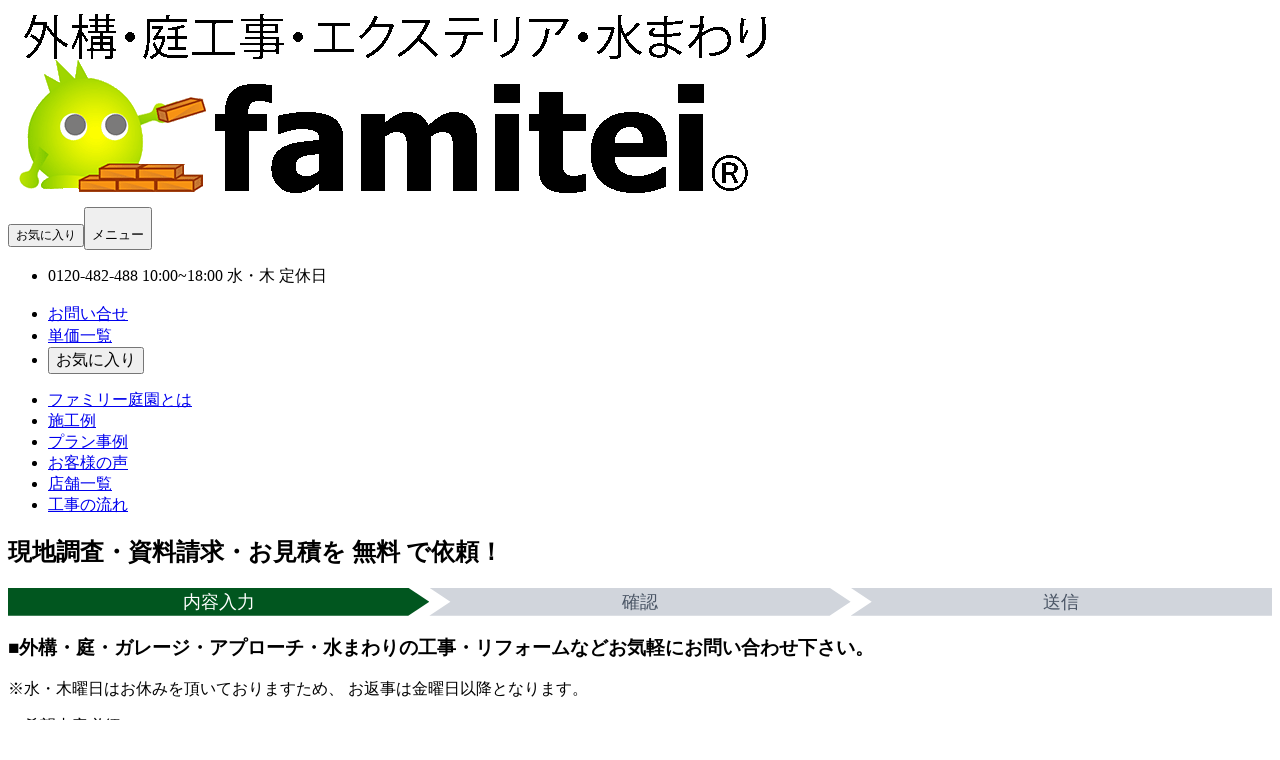

--- FILE ---
content_type: text/html;charset=utf-8
request_url: https://www.famitei.co.jp/inquiry/form?sekou_cd=2759
body_size: 13470
content:
<!DOCTYPE html><html  lang="ja"><head><meta charset="utf-8"><meta name="viewport" content="width=device-width, initial-scale=1"><title>資料請求・プラン作成（無料！）外構・リフォーム・エクステリア工事のお問い合わせ - ファミリー庭園</title><style>/*! tailwindcss v4.1.18 | MIT License | https://tailwindcss.com */
.progress[data-v-4c59c928]{display:flex}.progress .step[data-v-4c59c928]{background-color:var(--color-gray-300,#d1d5dc);color:var(--color-gray-600,#4a5565);padding-block:calc(var(--spacing,.25rem)*2);text-align:center;width:33.3333%}@supports (color:lab(0% 0 0)){.progress .step[data-v-4c59c928]{background-color:var(--color-gray-300,lab(85.1236% -.612289 -3.7138));color:var(--color-gray-600,lab(35.6337% -1.58697 -10.8425))}}@media (min-width:600px){.progress .step[data-v-4c59c928]{font-size:var(--text-lg,1.125rem);line-height:var(--tw-leading,var(--text-lg--line-height,1.55556));padding-block:calc(var(--spacing,.25rem)*4)}}@media (min-width:1025px){.progress .step[data-v-4c59c928]{padding-block:calc(var(--spacing,.25rem)*6)}}.progress .step[data-v-4c59c928]{clip-path:polygon(95% 0,100% 50%,95% 100%,0 100%,5% 50%,0 0)}.progress .step[data-v-4c59c928]:first-child{clip-path:polygon(0 0,95% 0,100% 50%,95% 100%,0 100%)}.progress .step[data-v-4c59c928]:last-child{clip-path:polygon(100% 0,100% 50%,100% 100%,0 100%,5% 50%,0 0)}.progress .step.current-step[data-v-4c59c928]{background-color:var(--color-famitei-green,#01561f);color:var(--color-white,#fff)}</style><style>/*! tailwindcss v4.1.18 | MIT License | https://tailwindcss.com */
@layer properties{@supports (((-webkit-hyphens:none)) and (not (margin-trim:inline))) or ((-moz-orient:inline) and (not (color:rgb(from red r g b)))){[data-v-30b34224],[data-v-30b34224]::backdrop,[data-v-30b34224]:after,[data-v-30b34224]:before{--tw-gradient-position:initial;--tw-gradient-from:#0000;--tw-gradient-via:#0000;--tw-gradient-to:#0000;--tw-gradient-stops:initial;--tw-gradient-via-stops:initial;--tw-gradient-from-position:0%;--tw-gradient-via-position:50%;--tw-gradient-to-position:100%}}}.target[data-v-30b34224]{transition:height .4s ease-in-out;position:relative}.target[data-v-30b34224]:after{bottom:calc(var(--spacing,.25rem)*0);left:calc(var(--spacing,.25rem)*0);--tw-gradient-position:to bottom in oklab;background-image:linear-gradient(var(--tw-gradient-stops));--tw-gradient-from:transparent;--tw-gradient-to:var(--color-white,#fff);--tw-gradient-stops:var(--tw-gradient-via-stops,var(--tw-gradient-position),var(--tw-gradient-from)var(--tw-gradient-from-position),var(--tw-gradient-to)var(--tw-gradient-to-position));content:"";width:100%;height:100%;display:block;position:absolute}.target.isOpen[data-v-30b34224]:after{opacity:0;z-index:-1}@property --tw-gradient-position{syntax:"*";inherits:false}@property --tw-gradient-from{syntax:"<color>";inherits:false;initial-value:#0000}@property --tw-gradient-via{syntax:"<color>";inherits:false;initial-value:#0000}@property --tw-gradient-to{syntax:"<color>";inherits:false;initial-value:#0000}@property --tw-gradient-stops{syntax:"*";inherits:false}@property --tw-gradient-via-stops{syntax:"*";inherits:false}@property --tw-gradient-from-position{syntax:"<length-percentage>";inherits:false;initial-value:0%}@property --tw-gradient-via-position{syntax:"<length-percentage>";inherits:false;initial-value:50%}@property --tw-gradient-to-position{syntax:"<length-percentage>";inherits:false;initial-value:100%}</style><link rel="stylesheet" href="/_nuxt/entry.Y7M7EhVH.css" crossorigin><link rel="stylesheet" href="/_nuxt/Wrapper.D0U1wPow.css" crossorigin><link rel="stylesheet" href="/_nuxt/form.BWm29HTg.css" crossorigin><link rel="stylesheet" href="/_nuxt/AccordionPreview.DSDFet4C.css" crossorigin><style>:where(.i-mdi\:chevron-down){display:inline-block;width:1em;height:1em;background-color:currentColor;-webkit-mask-image:var(--svg);mask-image:var(--svg);-webkit-mask-repeat:no-repeat;mask-repeat:no-repeat;-webkit-mask-size:100% 100%;mask-size:100% 100%;--svg:url("data:image/svg+xml,%3Csvg xmlns='http://www.w3.org/2000/svg' viewBox='0 0 24 24' width='24' height='24'%3E%3Cpath fill='black' d='M7.41 8.58L12 13.17l4.59-4.59L18 10l-6 6l-6-6z'/%3E%3C/svg%3E")}:where(.i-mdi\:chevron-up){display:inline-block;width:1em;height:1em;background-color:currentColor;-webkit-mask-image:var(--svg);mask-image:var(--svg);-webkit-mask-repeat:no-repeat;mask-repeat:no-repeat;-webkit-mask-size:100% 100%;mask-size:100% 100%;--svg:url("data:image/svg+xml,%3Csvg xmlns='http://www.w3.org/2000/svg' viewBox='0 0 24 24' width='24' height='24'%3E%3Cpath fill='black' d='M7.41 15.41L12 10.83l4.59 4.58L18 14l-6-6l-6 6z'/%3E%3C/svg%3E")}:where(.i-mdi\:currency-jpy){display:inline-block;width:1em;height:1em;background-color:currentColor;-webkit-mask-image:var(--svg);mask-image:var(--svg);-webkit-mask-repeat:no-repeat;mask-repeat:no-repeat;-webkit-mask-size:100% 100%;mask-size:100% 100%;--svg:url("data:image/svg+xml,%3Csvg xmlns='http://www.w3.org/2000/svg' viewBox='0 0 24 24' width='24' height='24'%3E%3Cpath fill='black' d='M13.92 11H18v2h-5v2h5v2h-5v4h-2v-4H6v-2h5v-2H6v-2h4.08L5 3h2.37L12 10.29L16.63 3H19z'/%3E%3C/svg%3E")}:where(.i-mdi\:email-outline){display:inline-block;width:1em;height:1em;background-color:currentColor;-webkit-mask-image:var(--svg);mask-image:var(--svg);-webkit-mask-repeat:no-repeat;mask-repeat:no-repeat;-webkit-mask-size:100% 100%;mask-size:100% 100%;--svg:url("data:image/svg+xml,%3Csvg xmlns='http://www.w3.org/2000/svg' viewBox='0 0 24 24' width='24' height='24'%3E%3Cpath fill='black' d='M22 6c0-1.1-.9-2-2-2H4c-1.1 0-2 .9-2 2v12c0 1.1.9 2 2 2h16c1.1 0 2-.9 2-2zm-2 0l-8 5l-8-5zm0 12H4V8l8 5l8-5z'/%3E%3C/svg%3E")}:where(.i-mdi\:heart){display:inline-block;width:1em;height:1em;background-color:currentColor;-webkit-mask-image:var(--svg);mask-image:var(--svg);-webkit-mask-repeat:no-repeat;mask-repeat:no-repeat;-webkit-mask-size:100% 100%;mask-size:100% 100%;--svg:url("data:image/svg+xml,%3Csvg xmlns='http://www.w3.org/2000/svg' viewBox='0 0 24 24' width='24' height='24'%3E%3Cpath fill='black' d='m12 21.35l-1.45-1.32C5.4 15.36 2 12.27 2 8.5C2 5.41 4.42 3 7.5 3c1.74 0 3.41.81 4.5 2.08C13.09 3.81 14.76 3 16.5 3C19.58 3 22 5.41 22 8.5c0 3.77-3.4 6.86-8.55 11.53z'/%3E%3C/svg%3E")}:where(.i-mdi\:menu){display:inline-block;width:1em;height:1em;background-color:currentColor;-webkit-mask-image:var(--svg);mask-image:var(--svg);-webkit-mask-repeat:no-repeat;mask-repeat:no-repeat;-webkit-mask-size:100% 100%;mask-size:100% 100%;--svg:url("data:image/svg+xml,%3Csvg xmlns='http://www.w3.org/2000/svg' viewBox='0 0 24 24' width='24' height='24'%3E%3Cpath fill='black' d='M3 6h18v2H3zm0 5h18v2H3zm0 5h18v2H3z'/%3E%3C/svg%3E")}:where(.i-mdi\:phone){display:inline-block;width:1em;height:1em;background-color:currentColor;-webkit-mask-image:var(--svg);mask-image:var(--svg);-webkit-mask-repeat:no-repeat;mask-repeat:no-repeat;-webkit-mask-size:100% 100%;mask-size:100% 100%;--svg:url("data:image/svg+xml,%3Csvg xmlns='http://www.w3.org/2000/svg' viewBox='0 0 24 24' width='24' height='24'%3E%3Cpath fill='black' d='M6.62 10.79c1.44 2.83 3.76 5.15 6.59 6.59l2.2-2.2c.28-.28.67-.36 1.02-.25c1.12.37 2.32.57 3.57.57a1 1 0 0 1 1 1V20a1 1 0 0 1-1 1A17 17 0 0 1 3 4a1 1 0 0 1 1-1h3.5a1 1 0 0 1 1 1c0 1.25.2 2.45.57 3.57c.11.35.03.74-.25 1.02z'/%3E%3C/svg%3E")}:where(.i-skill-icons\:instagram){display:inline-block;width:1em;height:1em;background-repeat:no-repeat;background-size:100% 100%;background-image:url("data:image/svg+xml,%3Csvg xmlns='http://www.w3.org/2000/svg' viewBox='0 0 256 256' width='256' height='256'%3E%3Cg fill='none'%3E%3Crect width='256' height='256' fill='url(%23SVGWRUqebek)' rx='60'/%3E%3Crect width='256' height='256' fill='url(%23SVGfkNpldMH)' rx='60'/%3E%3Cpath fill='%23fff' d='M128.009 28c-27.158 0-30.567.119-41.233.604c-10.646.488-17.913 2.173-24.271 4.646c-6.578 2.554-12.157 5.971-17.715 11.531c-5.563 5.559-8.98 11.138-11.542 17.713c-2.48 6.36-4.167 13.63-4.646 24.271c-.477 10.667-.602 14.077-.602 41.236s.12 30.557.604 41.223c.49 10.646 2.175 17.913 4.646 24.271c2.556 6.578 5.973 12.157 11.533 17.715c5.557 5.563 11.136 8.988 17.709 11.542c6.363 2.473 13.631 4.158 24.275 4.646c10.667.485 14.073.604 41.23.604c27.161 0 30.559-.119 41.225-.604c10.646-.488 17.921-2.173 24.284-4.646c6.575-2.554 12.146-5.979 17.702-11.542c5.563-5.558 8.979-11.137 11.542-17.712c2.458-6.361 4.146-13.63 4.646-24.272c.479-10.666.604-14.066.604-41.225s-.125-30.567-.604-41.234c-.5-10.646-2.188-17.912-4.646-24.27c-2.563-6.578-5.979-12.157-11.542-17.716c-5.562-5.562-11.125-8.979-17.708-11.53c-6.375-2.474-13.646-4.16-24.292-4.647c-10.667-.485-14.063-.604-41.23-.604zm-8.971 18.021c2.663-.004 5.634 0 8.971 0c26.701 0 29.865.096 40.409.575c9.75.446 15.042 2.075 18.567 3.444c4.667 1.812 7.994 3.979 11.492 7.48c3.5 3.5 5.666 6.833 7.483 11.5c1.369 3.52 3 8.812 3.444 18.562c.479 10.542.583 13.708.583 40.396s-.104 29.855-.583 40.396c-.446 9.75-2.075 15.042-3.444 18.563c-1.812 4.667-3.983 7.99-7.483 11.488c-3.5 3.5-6.823 5.666-11.492 7.479c-3.521 1.375-8.817 3-18.567 3.446c-10.542.479-13.708.583-40.409.583c-26.702 0-29.867-.104-40.408-.583c-9.75-.45-15.042-2.079-18.57-3.448c-4.666-1.813-8-3.979-11.5-7.479s-5.666-6.825-7.483-11.494c-1.369-3.521-3-8.813-3.444-18.563c-.479-10.542-.575-13.708-.575-40.413s.096-29.854.575-40.396c.446-9.75 2.075-15.042 3.444-18.567c1.813-4.667 3.983-8 7.484-11.5s6.833-5.667 11.5-7.483c3.525-1.375 8.819-3 18.569-3.448c9.225-.417 12.8-.542 31.437-.563zm62.351 16.604c-6.625 0-12 5.37-12 11.996c0 6.625 5.375 12 12 12s12-5.375 12-12s-5.375-12-12-12zm-53.38 14.021c-28.36 0-51.354 22.994-51.354 51.355s22.994 51.344 51.354 51.344c28.361 0 51.347-22.983 51.347-51.344c0-28.36-22.988-51.355-51.349-51.355zm0 18.021c18.409 0 33.334 14.923 33.334 33.334c0 18.409-14.925 33.334-33.334 33.334s-33.333-14.925-33.333-33.334c0-18.411 14.923-33.334 33.333-33.334'/%3E%3Cdefs%3E%3CradialGradient id='SVGWRUqebek' cx='0' cy='0' r='1' gradientTransform='matrix(0 -253.715 235.975 0 68 275.717)' gradientUnits='userSpaceOnUse'%3E%3Cstop stop-color='%23FD5'/%3E%3Cstop offset='.1' stop-color='%23FD5'/%3E%3Cstop offset='.5' stop-color='%23FF543E'/%3E%3Cstop offset='1' stop-color='%23C837AB'/%3E%3C/radialGradient%3E%3CradialGradient id='SVGfkNpldMH' cx='0' cy='0' r='1' gradientTransform='matrix(22.25952 111.2061 -458.39518 91.75449 -42.881 18.441)' gradientUnits='userSpaceOnUse'%3E%3Cstop stop-color='%233771C8'/%3E%3Cstop offset='.128' stop-color='%233771C8'/%3E%3Cstop offset='1' stop-color='%2360F' stop-opacity='0'/%3E%3C/radialGradient%3E%3C/defs%3E%3C/g%3E%3C/svg%3E")}</style><link href="https://www.googletagmanager.com/gtm.js?id=GTM-5MNSG6Z" rel="preload" crossorigin="anonymous" referrerpolicy="no-referrer" fetchpriority="low" as="script"><link rel="modulepreload" as="script" crossorigin href="/_nuxt/BDwqdSjl.js"><link rel="modulepreload" as="script" crossorigin href="/_nuxt/CkPdMvZl.js"><link rel="modulepreload" as="script" crossorigin href="/_nuxt/DJh3oERU.js"><link rel="modulepreload" as="script" crossorigin href="/_nuxt/6UUrRvkS.js"><link rel="modulepreload" as="script" crossorigin href="/_nuxt/6-_qJoCC.js"><link rel="modulepreload" as="script" crossorigin href="/_nuxt/b32mKDpP.js"><link rel="modulepreload" as="script" crossorigin href="/_nuxt/DEGjiXCE.js"><link rel="modulepreload" as="script" crossorigin href="/_nuxt/ByZO-b1C.js"><link rel="modulepreload" as="script" crossorigin href="/_nuxt/BLUcdjvU.js"><link rel="modulepreload" as="script" crossorigin href="/_nuxt/DIwm-bTw.js"><link rel="modulepreload" as="script" crossorigin href="/_nuxt/B7mhgSXW.js"><link rel="modulepreload" as="script" crossorigin href="/_nuxt/CNq4oFdb.js"><link rel="modulepreload" as="script" crossorigin href="/_nuxt/DXCZknID.js"><link rel="modulepreload" as="script" crossorigin href="/_nuxt/Be-N4y-S.js"><link rel="modulepreload" as="script" crossorigin href="/_nuxt/Cif_GrUA.js"><link rel="modulepreload" as="script" crossorigin href="/_nuxt/DDdrvi49.js"><link rel="modulepreload" as="script" crossorigin href="/_nuxt/DvRXV4Ed.js"><link rel="modulepreload" as="script" crossorigin href="/_nuxt/BRKseKXl.js"><link rel="modulepreload" as="script" crossorigin href="/_nuxt/BkcwtMof.js"><link rel="modulepreload" as="script" crossorigin href="/_nuxt/DQy6dE79.js"><link rel="modulepreload" as="script" crossorigin href="/_nuxt/DAPwk651.js"><link rel="modulepreload" as="script" crossorigin href="/_nuxt/hPkyx8bi.js"><link rel="modulepreload" as="script" crossorigin href="/_nuxt/Bv0mvvU_.js"><link rel="modulepreload" as="script" crossorigin href="/_nuxt/5JawzplH.js"><link rel="modulepreload" as="script" crossorigin href="/_nuxt/cxboR8kA.js"><link rel="modulepreload" as="script" crossorigin href="/_nuxt/Dpjv6o3k.js"><link rel="modulepreload" as="script" crossorigin href="/_nuxt/DcFkrjj0.js"><link rel="modulepreload" as="script" crossorigin href="/_nuxt/BTIbBDB3.js"><link rel="modulepreload" as="script" crossorigin href="/_nuxt/CgdV0oke.js"><link rel="modulepreload" as="script" crossorigin href="/_nuxt/CSJcankp.js"><link rel="modulepreload" as="script" crossorigin href="/_nuxt/C0wiLgqn.js"><link rel="modulepreload" as="script" crossorigin href="/_nuxt/ChbOgG6P.js"><link rel="modulepreload" as="script" crossorigin href="/_nuxt/BqE4jMC0.js"><link rel="modulepreload" as="script" crossorigin href="/_nuxt/3xz0QXWM.js"><link rel="modulepreload" as="script" crossorigin href="/_nuxt/DqJ1cqAN.js"><link rel="modulepreload" as="script" crossorigin href="/_nuxt/WDji3Z_9.js"><link rel="modulepreload" as="script" crossorigin href="/_nuxt/VQ2pGffu.js"><meta property="og:type" content="website"><meta name="robots" content="noindex,nofollow"><meta name="description" content="外構（エクステリア）費用、プラン作成、何でも気軽にお問い合わせください。庭、ガレージ、アプローチ、お客様本位のファミリー庭園が快適空間作りのお手伝いをいたします。"><link rel="canonical" href="https://www.famitei.co.jp/inquiry/form"><script type="module" src="/_nuxt/BDwqdSjl.js" crossorigin></script><meta name="twitter:card" content="summary_large_image"><meta property="og:title" data-infer="" content="資料請求・プラン作成（無料！）外構・リフォーム・エクステリア工事のお問い合わせ - ファミリー庭園"><meta property="og:description" data-infer="" content="外構（エクステリア）費用、プラン作成、何でも気軽にお問い合わせください。庭、ガレージ、アプローチ、お客様本位のファミリー庭園が快適空間作りのお手伝いをいたします。"><meta property="og:url" content="https://www.famitei.co.jp/inquiry/form"><meta property="og:site_name" content="ファミリー庭園株式会社"></head><body><div id="__nuxt"><!--[--><div class="nuxt-loading-indicator" style="position:fixed;top:0;right:0;left:0;pointer-events:none;width:auto;height:3px;opacity:0;background:#01561f;background-size:0% auto;transform:scaleX(0%);transform-origin:left;transition:transform 0.1s, height 0.4s, opacity 0.4s;z-index:999999;"></div><div><header id="l-header" class="sticky top-0 z-40 bg-gradient-to-b from-white to-gray-50"><div class="flex items-center justify-between"><div class="flex items-center gap-2 px-1 w-2/3 max-w-[180px]"><a href="/" class="w-full"><img onerror="this.setAttribute(&#39;data-error&#39;, 1)" width="766" height="195" alt="外構・庭園・エクステリア・水まわり工事のファミリー庭園" data-nuxt-img sizes="160px" srcset="/images/logo_1.png 160w, /images/logo_1.png 320w" class="text-gray-400 text-xs" src="/images/logo_1.png"></a></div><div><button class="relative mr-2 pc:hidden"><div class="w-fit mx-auto relative pc:static"><span class="iconify i-mdi:heart mx-1 mt-1" aria-hidden="true" style="font-size:24px;"></span><!----></div><span class="block" style="font-size:12px;"> お気に入り </span></button><button class="mr-2 pc:hidden"><span class="iconify i-mdi:menu" aria-hidden="true" style="font-size:32px;"></span><span class="block text-xs">メニュー</span></button><ul class="hidden pc:flex gap-4 mb-4"><li class="text-black shadow-none mr-8"><p class="flex flex-col text-center"><span class="text-xl leading-3 font-bold my-1"><span class="iconify i-mdi:phone mr-2" aria-hidden="true" style=""></span> 0120-482-488</span><span class="px-1 border text-xs bg-gray-500 text-white rounded"> 10:00~18:00 水・木 定休日 </span></p></li><li><a aria-current="page" href="/inquiry/form" class="router-link-active router-link-exact-active flex items-center h-full px-8 py-2 gap-2 text-white bg-famitei-green rounded-b-lg drop-shadow-lg"><span class="iconify i-mdi:email-outline" aria-hidden="true" style="font-size:18px;"></span> お問い合せ </a></li><li><a href="/contents.php/kouji" class="flex items-center h-full px-8 py-2 gap-2 text-white bg-famitei-green rounded-b-lg drop-shadow-lg"><span class="iconify i-mdi:currency-jpy" aria-hidden="true" style="font-size:18px;"></span> 単価一覧 </a></li><li><button class="relative flex items-center h-full px-8 py-2 gap-2 text-white bg-famitei-green rounded-b-lg drop-shadow-lg"><div class="w-fit mx-auto relative pc:static"><span class="iconify i-mdi:heart mx-1 mt-1" aria-hidden="true" style="font-size:16px;"></span><!----></div><span class="block" style="font-size:16px;"> お気に入り </span></button></li></ul><ul class="hidden justify-end whitespace-nowrap pc:flex"><!--[--><li><a href="/contents.php/what_famitei" class="inline-block border-b text-lg px-5 py-2 hover:border-famitei-green"><span>ファミリー庭園とは</span></a></li><li><a href="/sekou" class="inline-block border-b text-lg px-5 py-2 hover:border-famitei-green"><span>施工例</span></a></li><li><a href="/plan" class="inline-block border-b text-lg px-5 py-2 hover:border-famitei-green"><span>プラン事例</span></a></li><li><a href="/e_list" class="inline-block border-b text-lg px-5 py-2 hover:border-famitei-green"><span>お客様の声</span></a></li><li><a href="/contents.php/shop" class="inline-block border-b text-lg px-5 py-2 hover:border-famitei-green"><span>店舗一覧</span></a></li><li><a href="/contents.php/flow" class="inline-block border-b text-lg px-5 py-2 hover:border-famitei-green"><span>工事の流れ</span></a></li><!--]--></ul></div></div></header><main class="l-main pc:mt-24"><button data-slot="button" class="inline-flex items-center justify-center gap-2 whitespace-nowrap text-sm font-medium transition-all disabled:pointer-events-none disabled:opacity-50 [&amp;_svg]:pointer-events-none [&amp;_svg:not([class*=&#39;size-&#39;])]:size-4 shrink-0 [&amp;_svg]:shrink-0 outline-none focus-visible:border-neutral-950 focus-visible:ring-neutral-950/50 focus-visible:ring-[3px] aria-invalid:ring-red-500/20 aria-invalid:border-red-500 dark:focus-visible:border-neutral-300 dark:focus-visible:ring-neutral-300/50 dark:aria-invalid:ring-red-900/20 dark:dark:aria-invalid:ring-red-900/40 dark:aria-invalid:border-red-900 bg-[#fb923c] hover:bg-[#fb923c]/90 text-white fixed z-10 rounded-full bottom-4 right-4 size-12" style="display:none;"><!--[--><span class="iconify i-mdi:chevron-up" aria-hidden="true" style="font-size:32px;"></span><!--]--></button><!--[--><div class="p-inquiry max-w-4xl mx-auto mb-16"><h2 class="text-lg text-center font-bold bg-[#dae3c2] py-4 tablet:text-2xl mb-8"> 現地調査・資料請求・お見積を <span class="text-xl text-[#e12323] font-bold tablet:text-3xl">無料</span> で依頼！ </h2><div class="progress mb-4" data-v-4c59c928><!--[--><div class="current-step step first-step" data-v-4c59c928>内容入力</div><div class="step first-step" data-v-4c59c928>確認</div><div class="step first-step" data-v-4c59c928>送信</div><!--]--></div><div class="max-w-screen-xl mx-auto px-4 mb-8"><!--[--><!----><!--]--></div><h3 class="text-base font-bold border-b tablet:text-xl mx-4 mb-2"> ■外構・庭・ガレージ・アプローチ・水まわりの工事・リフォームなどお気軽にお問い合わせ下さい。 </h3><p class="text-red-600 text-sm mx-4"> ※水・木曜日はお休みを頂いておりますため、 お返事は金曜日以降となります。 </p><form class="p-4"><p class="flex items-center"><span class="text-lg font-bold"><!--[-->ご希望内容<!--]--></span><span class="text-white rounded-md text-xs px-1 py-0.5 ml-2 bg-famitei-green text-white"><!--[-->必須<!--]--></span><!----><!----></p><!--[--><div data-slot="form-item" class="grid gap-2 relative pb-8"><!--[--><div data-slot="form-control" class="bg-gray-100 rounded-lg p-2 grid grid-cols-1 tablet:grid-cols-2 items-center py-2 gap-2" id="reka-v-0-0-form-item" aria-describedby="reka-v-0-0-form-item-description" aria-invalid="false" tabindex="-1" dir="ltr" style="outline:none;" role="radiogroup" aria-required="false"><!--[--><!--[--><!--[--><div data-slot="form-item" class="grid gap-2"><!--[--><label for="reka-v-0-1-form-item" data-slot="form-label" class="gap-2 text-sm leading-none font-medium select-none group-data-[disabled=true]:pointer-events-none group-data-[disabled=true]:opacity-50 peer-disabled:cursor-not-allowed peer-disabled:opacity-50 data-[error=true]:text-red-500 dark:data-[error=true]:text-red-900 flex items-center bg-white p-3 border rounded cursor-pointer" data-error="false"><!--[--><!--[--><!--[--><button data-reka-collection-item tabindex="-1" data-slot="form-control" class="border-neutral-200 text-neutral-900 focus-visible:border-neutral-950 focus-visible:ring-neutral-950/50 aria-invalid:ring-red-500/20 aria-invalid:border-red-500 dark:bg-neutral-200/30 aspect-square size-4 shrink-0 rounded-full border shadow-xs transition-[color,box-shadow] outline-none focus-visible:ring-[3px] disabled:cursor-not-allowed disabled:opacity-50 dark:border-neutral-800 dark:text-neutral-50 dark:focus-visible:border-neutral-300 dark:focus-visible:ring-neutral-300/50 dark:aria-invalid:ring-red-900/20 dark:dark:aria-invalid:ring-red-900/40 dark:aria-invalid:border-red-900 dark:dark:bg-neutral-800/30" aria-describedby="reka-v-0-1-form-item-description" aria-invalid="false" id="reka-v-0-1-form-item" role="radio" type="button" aria-checked="false" data-state="unchecked" value="2"><!--[--><!--[--><!----><!--]--><!--]--><!--v-if--></button> 見積依頼<!--]--><!--]--><!--]--></label><!--]--></div><div data-slot="form-item" class="grid gap-2"><!--[--><label for="reka-v-0-3-form-item" data-slot="form-label" class="gap-2 text-sm leading-none font-medium select-none group-data-[disabled=true]:pointer-events-none group-data-[disabled=true]:opacity-50 peer-disabled:cursor-not-allowed peer-disabled:opacity-50 data-[error=true]:text-red-500 dark:data-[error=true]:text-red-900 flex items-center bg-white p-3 border rounded cursor-pointer" data-error="false"><!--[--><!--[--><!--[--><button data-reka-collection-item tabindex="-1" data-slot="form-control" class="border-neutral-200 text-neutral-900 focus-visible:border-neutral-950 focus-visible:ring-neutral-950/50 aria-invalid:ring-red-500/20 aria-invalid:border-red-500 dark:bg-neutral-200/30 aspect-square size-4 shrink-0 rounded-full border shadow-xs transition-[color,box-shadow] outline-none focus-visible:ring-[3px] disabled:cursor-not-allowed disabled:opacity-50 dark:border-neutral-800 dark:text-neutral-50 dark:focus-visible:border-neutral-300 dark:focus-visible:ring-neutral-300/50 dark:aria-invalid:ring-red-900/20 dark:dark:aria-invalid:ring-red-900/40 dark:aria-invalid:border-red-900 dark:dark:bg-neutral-800/30" aria-describedby="reka-v-0-3-form-item-description" aria-invalid="false" id="reka-v-0-3-form-item" role="radio" type="button" aria-checked="false" data-state="unchecked" value="3"><!--[--><!--[--><!----><!--]--><!--]--><!--v-if--></button> ご相談・お問い合わせ<!--]--><!--]--><!--]--></label><!--]--></div><div data-slot="form-item" class="grid gap-2"><!--[--><label for="reka-v-0-5-form-item" data-slot="form-label" class="gap-2 text-sm leading-none font-medium select-none group-data-[disabled=true]:pointer-events-none group-data-[disabled=true]:opacity-50 peer-disabled:cursor-not-allowed peer-disabled:opacity-50 data-[error=true]:text-red-500 dark:data-[error=true]:text-red-900 flex items-center bg-white p-3 border rounded cursor-pointer" data-error="false"><!--[--><!--[--><!--[--><button data-reka-collection-item tabindex="-1" data-slot="form-control" class="border-neutral-200 text-neutral-900 focus-visible:border-neutral-950 focus-visible:ring-neutral-950/50 aria-invalid:ring-red-500/20 aria-invalid:border-red-500 dark:bg-neutral-200/30 aspect-square size-4 shrink-0 rounded-full border shadow-xs transition-[color,box-shadow] outline-none focus-visible:ring-[3px] disabled:cursor-not-allowed disabled:opacity-50 dark:border-neutral-800 dark:text-neutral-50 dark:focus-visible:border-neutral-300 dark:focus-visible:ring-neutral-300/50 dark:aria-invalid:ring-red-900/20 dark:dark:aria-invalid:ring-red-900/40 dark:aria-invalid:border-red-900 dark:dark:bg-neutral-800/30" aria-describedby="reka-v-0-5-form-item-description" aria-invalid="false" id="reka-v-0-5-form-item" role="radio" type="button" aria-checked="false" data-state="unchecked" value="5"><!--[--><!--[--><!----><!--]--><!--]--><!--v-if--></button> 資料請求 + お見積り<!--]--><!--]--><!--]--></label><!--]--></div><div data-slot="form-item" class="grid gap-2"><!--[--><label for="reka-v-0-7-form-item" data-slot="form-label" class="gap-2 text-sm leading-none font-medium select-none group-data-[disabled=true]:pointer-events-none group-data-[disabled=true]:opacity-50 peer-disabled:cursor-not-allowed peer-disabled:opacity-50 data-[error=true]:text-red-500 dark:data-[error=true]:text-red-900 flex items-center bg-white p-3 border rounded cursor-pointer" data-error="false"><!--[--><!--[--><!--[--><button data-reka-collection-item tabindex="-1" data-slot="form-control" class="border-neutral-200 text-neutral-900 focus-visible:border-neutral-950 focus-visible:ring-neutral-950/50 aria-invalid:ring-red-500/20 aria-invalid:border-red-500 dark:bg-neutral-200/30 aspect-square size-4 shrink-0 rounded-full border shadow-xs transition-[color,box-shadow] outline-none focus-visible:ring-[3px] disabled:cursor-not-allowed disabled:opacity-50 dark:border-neutral-800 dark:text-neutral-50 dark:focus-visible:border-neutral-300 dark:focus-visible:ring-neutral-300/50 dark:aria-invalid:ring-red-900/20 dark:dark:aria-invalid:ring-red-900/40 dark:aria-invalid:border-red-900 dark:dark:bg-neutral-800/30" aria-describedby="reka-v-0-7-form-item-description" aria-invalid="false" id="reka-v-0-7-form-item" role="radio" type="button" aria-checked="false" data-state="unchecked" value="4"><!--[--><!--[--><!----><!--]--><!--]--><!--v-if--></button> 採用問合せ<!--]--><!--]--><!--]--></label><!--]--></div><!--]--><!--]--><!--]--><!--[--><!-- We render single input if it's required --><!--[--><input data-hidden tabindex="-1" style="position:absolute;border:0;width:1px;height:1px;padding:0;margin:-1px;overflow:hidden;clip:rect(0, 0, 0, 0);clip-path:inset(50%);white-space:nowrap;word-wrap:normal;top:-1px;left:-1px;" name="purpose"><!--]--><!--]--></div><!----><!--]--></div><!--]--><p class="flex items-center"><span class="text-lg font-bold"><!--[-->ご予定工種<!--]--></span><span class="text-white rounded-md text-xs px-1 py-0.5 ml-2 bg-famitei-green text-white"><!--[-->必須<!--]--></span><!----><span class="text-white rounded-md text-xs px-1 py-0.5 ml-2 bg-gray-500 text-white"><!--[-->複数選択可<!--]--></span></p><!--[--><div data-slot="form-item" class="grid gap-2 relative pb-8"><!--[--><div class="grid grid-cols-1 tablet:grid-cols-2 items-center gap-2 bg-gray-100 rounded-lg p-2"><!--[--><!--[--><div data-slot="form-item" class="grid gap-2"><!--[--><label for="reka-v-0-10-form-item" data-slot="form-label" class="gap-2 text-sm leading-none font-medium select-none group-data-[disabled=true]:pointer-events-none group-data-[disabled=true]:opacity-50 peer-disabled:cursor-not-allowed peer-disabled:opacity-50 data-[error=true]:text-red-500 dark:data-[error=true]:text-red-900 flex items-center p-3 w-full bg-white border rounded cursor-pointer" data-error="false"><!--[--><!--[--><!--[--><button data-slot="form-control" class="peer border-neutral-200 data-[state=checked]:bg-neutral-900 data-[state=checked]:text-neutral-50 data-[state=checked]:border-neutral-900 focus-visible:border-neutral-950 focus-visible:ring-neutral-950/50 aria-invalid:ring-red-500/20 aria-invalid:border-red-500 size-4 shrink-0 rounded-[4px] border shadow-xs transition-shadow outline-none focus-visible:ring-[3px] disabled:cursor-not-allowed disabled:opacity-50 dark:border-neutral-800 dark:data-[state=checked]:bg-neutral-50 dark:data-[state=checked]:text-neutral-900 dark:data-[state=checked]:border-neutral-50 dark:focus-visible:border-neutral-300 dark:focus-visible:ring-neutral-300/50 dark:aria-invalid:ring-red-900/20 dark:dark:aria-invalid:ring-red-900/40 dark:aria-invalid:border-red-900" aria-describedby="reka-v-0-10-form-item-description" aria-invalid="false" id="reka-v-0-10-form-item" role="checkbox" type="button" aria-checked="false" aria-required="false" data-state="unchecked"><!--[--><!----><!--]--><!--v-if--></button> 新築外構(全体)<!--]--><!--]--><!--]--></label><!--]--></div><!--]--><!--[--><div data-slot="form-item" class="grid gap-2"><!--[--><label for="reka-v-0-11-form-item" data-slot="form-label" class="gap-2 text-sm leading-none font-medium select-none group-data-[disabled=true]:pointer-events-none group-data-[disabled=true]:opacity-50 peer-disabled:cursor-not-allowed peer-disabled:opacity-50 data-[error=true]:text-red-500 dark:data-[error=true]:text-red-900 flex items-center p-3 w-full bg-white border rounded cursor-pointer" data-error="false"><!--[--><!--[--><!--[--><button data-slot="form-control" class="peer border-neutral-200 data-[state=checked]:bg-neutral-900 data-[state=checked]:text-neutral-50 data-[state=checked]:border-neutral-900 focus-visible:border-neutral-950 focus-visible:ring-neutral-950/50 aria-invalid:ring-red-500/20 aria-invalid:border-red-500 size-4 shrink-0 rounded-[4px] border shadow-xs transition-shadow outline-none focus-visible:ring-[3px] disabled:cursor-not-allowed disabled:opacity-50 dark:border-neutral-800 dark:data-[state=checked]:bg-neutral-50 dark:data-[state=checked]:text-neutral-900 dark:data-[state=checked]:border-neutral-50 dark:focus-visible:border-neutral-300 dark:focus-visible:ring-neutral-300/50 dark:aria-invalid:ring-red-900/20 dark:dark:aria-invalid:ring-red-900/40 dark:aria-invalid:border-red-900" aria-describedby="reka-v-0-11-form-item-description" aria-invalid="false" id="reka-v-0-11-form-item" role="checkbox" type="button" aria-checked="false" aria-required="false" data-state="unchecked"><!--[--><!----><!--]--><!--v-if--></button> 新築外構(部分のみ)<!--]--><!--]--><!--]--></label><!--]--></div><!--]--><!--[--><div data-slot="form-item" class="grid gap-2"><!--[--><label for="reka-v-0-12-form-item" data-slot="form-label" class="gap-2 text-sm leading-none font-medium select-none group-data-[disabled=true]:pointer-events-none group-data-[disabled=true]:opacity-50 peer-disabled:cursor-not-allowed peer-disabled:opacity-50 data-[error=true]:text-red-500 dark:data-[error=true]:text-red-900 flex items-center p-3 w-full bg-white border rounded cursor-pointer" data-error="false"><!--[--><!--[--><!--[--><button data-slot="form-control" class="peer border-neutral-200 data-[state=checked]:bg-neutral-900 data-[state=checked]:text-neutral-50 data-[state=checked]:border-neutral-900 focus-visible:border-neutral-950 focus-visible:ring-neutral-950/50 aria-invalid:ring-red-500/20 aria-invalid:border-red-500 size-4 shrink-0 rounded-[4px] border shadow-xs transition-shadow outline-none focus-visible:ring-[3px] disabled:cursor-not-allowed disabled:opacity-50 dark:border-neutral-800 dark:data-[state=checked]:bg-neutral-50 dark:data-[state=checked]:text-neutral-900 dark:data-[state=checked]:border-neutral-50 dark:focus-visible:border-neutral-300 dark:focus-visible:ring-neutral-300/50 dark:aria-invalid:ring-red-900/20 dark:dark:aria-invalid:ring-red-900/40 dark:aria-invalid:border-red-900" aria-describedby="reka-v-0-12-form-item-description" aria-invalid="false" id="reka-v-0-12-form-item" role="checkbox" type="button" aria-checked="false" aria-required="false" data-state="unchecked"><!--[--><!----><!--]--><!--v-if--></button> 全体リフォーム<!--]--><!--]--><!--]--></label><!--]--></div><!--]--><!--[--><div data-slot="form-item" class="grid gap-2"><!--[--><label for="reka-v-0-13-form-item" data-slot="form-label" class="gap-2 text-sm leading-none font-medium select-none group-data-[disabled=true]:pointer-events-none group-data-[disabled=true]:opacity-50 peer-disabled:cursor-not-allowed peer-disabled:opacity-50 data-[error=true]:text-red-500 dark:data-[error=true]:text-red-900 flex items-center p-3 w-full bg-white border rounded cursor-pointer" data-error="false"><!--[--><!--[--><!--[--><button data-slot="form-control" class="peer border-neutral-200 data-[state=checked]:bg-neutral-900 data-[state=checked]:text-neutral-50 data-[state=checked]:border-neutral-900 focus-visible:border-neutral-950 focus-visible:ring-neutral-950/50 aria-invalid:ring-red-500/20 aria-invalid:border-red-500 size-4 shrink-0 rounded-[4px] border shadow-xs transition-shadow outline-none focus-visible:ring-[3px] disabled:cursor-not-allowed disabled:opacity-50 dark:border-neutral-800 dark:data-[state=checked]:bg-neutral-50 dark:data-[state=checked]:text-neutral-900 dark:data-[state=checked]:border-neutral-50 dark:focus-visible:border-neutral-300 dark:focus-visible:ring-neutral-300/50 dark:aria-invalid:ring-red-900/20 dark:dark:aria-invalid:ring-red-900/40 dark:aria-invalid:border-red-900" aria-describedby="reka-v-0-13-form-item-description" aria-invalid="false" id="reka-v-0-13-form-item" role="checkbox" type="button" aria-checked="false" aria-required="false" data-state="unchecked"><!--[--><!----><!--]--><!--v-if--></button> 車庫まわりリフォーム<!--]--><!--]--><!--]--></label><!--]--></div><!--]--><!--[--><div data-slot="form-item" class="grid gap-2"><!--[--><label for="reka-v-0-14-form-item" data-slot="form-label" class="gap-2 text-sm leading-none font-medium select-none group-data-[disabled=true]:pointer-events-none group-data-[disabled=true]:opacity-50 peer-disabled:cursor-not-allowed peer-disabled:opacity-50 data-[error=true]:text-red-500 dark:data-[error=true]:text-red-900 flex items-center p-3 w-full bg-white border rounded cursor-pointer" data-error="false"><!--[--><!--[--><!--[--><button data-slot="form-control" class="peer border-neutral-200 data-[state=checked]:bg-neutral-900 data-[state=checked]:text-neutral-50 data-[state=checked]:border-neutral-900 focus-visible:border-neutral-950 focus-visible:ring-neutral-950/50 aria-invalid:ring-red-500/20 aria-invalid:border-red-500 size-4 shrink-0 rounded-[4px] border shadow-xs transition-shadow outline-none focus-visible:ring-[3px] disabled:cursor-not-allowed disabled:opacity-50 dark:border-neutral-800 dark:data-[state=checked]:bg-neutral-50 dark:data-[state=checked]:text-neutral-900 dark:data-[state=checked]:border-neutral-50 dark:focus-visible:border-neutral-300 dark:focus-visible:ring-neutral-300/50 dark:aria-invalid:ring-red-900/20 dark:dark:aria-invalid:ring-red-900/40 dark:aria-invalid:border-red-900" aria-describedby="reka-v-0-14-form-item-description" aria-invalid="false" id="reka-v-0-14-form-item" role="checkbox" type="button" aria-checked="false" aria-required="false" data-state="unchecked"><!--[--><!----><!--]--><!--v-if--></button> 玄関まわりリフォーム<!--]--><!--]--><!--]--></label><!--]--></div><!--]--><!--[--><div data-slot="form-item" class="grid gap-2"><!--[--><label for="reka-v-0-15-form-item" data-slot="form-label" class="gap-2 text-sm leading-none font-medium select-none group-data-[disabled=true]:pointer-events-none group-data-[disabled=true]:opacity-50 peer-disabled:cursor-not-allowed peer-disabled:opacity-50 data-[error=true]:text-red-500 dark:data-[error=true]:text-red-900 flex items-center p-3 w-full bg-white border rounded cursor-pointer" data-error="false"><!--[--><!--[--><!--[--><button data-slot="form-control" class="peer border-neutral-200 data-[state=checked]:bg-neutral-900 data-[state=checked]:text-neutral-50 data-[state=checked]:border-neutral-900 focus-visible:border-neutral-950 focus-visible:ring-neutral-950/50 aria-invalid:ring-red-500/20 aria-invalid:border-red-500 size-4 shrink-0 rounded-[4px] border shadow-xs transition-shadow outline-none focus-visible:ring-[3px] disabled:cursor-not-allowed disabled:opacity-50 dark:border-neutral-800 dark:data-[state=checked]:bg-neutral-50 dark:data-[state=checked]:text-neutral-900 dark:data-[state=checked]:border-neutral-50 dark:focus-visible:border-neutral-300 dark:focus-visible:ring-neutral-300/50 dark:aria-invalid:ring-red-900/20 dark:dark:aria-invalid:ring-red-900/40 dark:aria-invalid:border-red-900" aria-describedby="reka-v-0-15-form-item-description" aria-invalid="false" id="reka-v-0-15-form-item" role="checkbox" type="button" aria-checked="false" aria-required="false" data-state="unchecked"><!--[--><!----><!--]--><!--v-if--></button> お庭まわりリフォーム<!--]--><!--]--><!--]--></label><!--]--></div><!--]--><!--[--><div data-slot="form-item" class="grid gap-2"><!--[--><label for="reka-v-0-16-form-item" data-slot="form-label" class="gap-2 text-sm leading-none font-medium select-none group-data-[disabled=true]:pointer-events-none group-data-[disabled=true]:opacity-50 peer-disabled:cursor-not-allowed peer-disabled:opacity-50 data-[error=true]:text-red-500 dark:data-[error=true]:text-red-900 flex items-center p-3 w-full bg-white border rounded cursor-pointer" data-error="false"><!--[--><!--[--><!--[--><button data-slot="form-control" class="peer border-neutral-200 data-[state=checked]:bg-neutral-900 data-[state=checked]:text-neutral-50 data-[state=checked]:border-neutral-900 focus-visible:border-neutral-950 focus-visible:ring-neutral-950/50 aria-invalid:ring-red-500/20 aria-invalid:border-red-500 size-4 shrink-0 rounded-[4px] border shadow-xs transition-shadow outline-none focus-visible:ring-[3px] disabled:cursor-not-allowed disabled:opacity-50 dark:border-neutral-800 dark:data-[state=checked]:bg-neutral-50 dark:data-[state=checked]:text-neutral-900 dark:data-[state=checked]:border-neutral-50 dark:focus-visible:border-neutral-300 dark:focus-visible:ring-neutral-300/50 dark:aria-invalid:ring-red-900/20 dark:dark:aria-invalid:ring-red-900/40 dark:aria-invalid:border-red-900" aria-describedby="reka-v-0-16-form-item-description" aria-invalid="false" id="reka-v-0-16-form-item" role="checkbox" type="button" aria-checked="false" aria-required="false" data-state="unchecked"><!--[--><!----><!--]--><!--v-if--></button> 境界まわりリフォーム<!--]--><!--]--><!--]--></label><!--]--></div><!--]--><!--[--><div data-slot="form-item" class="grid gap-2"><!--[--><label for="reka-v-0-17-form-item" data-slot="form-label" class="gap-2 text-sm leading-none font-medium select-none group-data-[disabled=true]:pointer-events-none group-data-[disabled=true]:opacity-50 peer-disabled:cursor-not-allowed peer-disabled:opacity-50 data-[error=true]:text-red-500 dark:data-[error=true]:text-red-900 flex items-center p-3 w-full bg-white border rounded cursor-pointer" data-error="false"><!--[--><!--[--><!--[--><button data-slot="form-control" class="peer border-neutral-200 data-[state=checked]:bg-neutral-900 data-[state=checked]:text-neutral-50 data-[state=checked]:border-neutral-900 focus-visible:border-neutral-950 focus-visible:ring-neutral-950/50 aria-invalid:ring-red-500/20 aria-invalid:border-red-500 size-4 shrink-0 rounded-[4px] border shadow-xs transition-shadow outline-none focus-visible:ring-[3px] disabled:cursor-not-allowed disabled:opacity-50 dark:border-neutral-800 dark:data-[state=checked]:bg-neutral-50 dark:data-[state=checked]:text-neutral-900 dark:data-[state=checked]:border-neutral-50 dark:focus-visible:border-neutral-300 dark:focus-visible:ring-neutral-300/50 dark:aria-invalid:ring-red-900/20 dark:dark:aria-invalid:ring-red-900/40 dark:aria-invalid:border-red-900" aria-describedby="reka-v-0-17-form-item-description" aria-invalid="false" id="reka-v-0-17-form-item" role="checkbox" type="button" aria-checked="false" aria-required="false" data-state="unchecked"><!--[--><!----><!--]--><!--v-if--></button> 水まわり(キッチン・バス等)<!--]--><!--]--><!--]--></label><!--]--></div><!--]--><!--]--></div><!----><!--]--></div><!--]--><p class="flex items-center"><span class="text-lg font-bold"><!--[-->お名前<!--]--></span><span class="text-white rounded-md text-xs px-1 py-0.5 ml-2 bg-famitei-green text-white"><!--[-->必須<!--]--></span><!----><!----></p><!--[--><div class="bg-gray-100 rounded-lg p-2 mb-4"><!--[--><div data-slot="form-item" class="grid gap-2 relative pb-8"><!--[--><!--[--><label for="reka-v-0-20-form-item" data-slot="form-control" class="flex items-center gap-2 text-sm leading-none select-none group-data-[disabled=true]:pointer-events-none group-data-[disabled=true]:opacity-50 peer-disabled:cursor-not-allowed peer-disabled:opacity-50 data-[error=true]:text-red-500 dark:data-[error=true]:text-red-900 font-bold" data-error="false" id="reka-v-0-20-form-item" aria-describedby="reka-v-0-20-form-item-description" aria-invalid="false"><!--[--><!--[--><!--[-->お名前(フルネーム)<!--]--><!--]--><!--]--></label><span class="text-gray-500 text-sm absolute right-0">例:ファミ庭太郎</span><input data-slot="input" class="file:text-neutral-950 placeholder:text-neutral-500 selection:bg-neutral-900 selection:text-neutral-50 dark:bg-neutral-200/30 flex h-9 w-full min-w-0 rounded-md border px-3 py-1 text-base shadow-xs transition-[color,box-shadow] outline-none file:inline-flex file:h-7 file:border-0 file:bg-transparent file:text-sm file:font-medium disabled:pointer-events-none disabled:cursor-not-allowed disabled:opacity-50 md:text-sm dark:file:text-neutral-50 dark:placeholder:text-neutral-400 dark:selection:bg-neutral-50 dark:selection:text-neutral-900 dark:dark:bg-neutral-800/30 dark:border-neutral-800 focus-visible:ring-[2px] dark:focus-visible:border-neutral-300 dark:focus-visible:ring-neutral-300/50 aria-invalid:ring-red-500/20 aria-invalid:border-red-500 dark:aria-invalid:ring-red-900/20 dark:dark:aria-invalid:ring-red-900/40 dark:aria-invalid:border-red-900 border-gray-200 bg-white focus-visible:ring-neutral-950/50 focus-visible:border-neutral-950" placeholder="氏名をフルネームで入力" type="text" id="v-0-18" name="fullname" inputmode="text"><!----><!--]--><!--]--></div><!--]--><!--[--><div data-slot="form-item" class="grid gap-2 relative pb-8"><!--[--><!--[--><label for="reka-v-0-21-form-item" data-slot="form-control" class="flex items-center gap-2 text-sm leading-none select-none group-data-[disabled=true]:pointer-events-none group-data-[disabled=true]:opacity-50 peer-disabled:cursor-not-allowed peer-disabled:opacity-50 data-[error=true]:text-red-500 dark:data-[error=true]:text-red-900 font-bold" data-error="false" id="reka-v-0-21-form-item" aria-describedby="reka-v-0-21-form-item-description" aria-invalid="false"><!--[--><!--[--><!--[-->ふりがな<!--]--><!--]--><!--]--></label><span class="text-gray-500 text-sm absolute right-0">例:ふぁみていたろう</span><input data-slot="input" class="file:text-neutral-950 placeholder:text-neutral-500 selection:bg-neutral-900 selection:text-neutral-50 dark:bg-neutral-200/30 flex h-9 w-full min-w-0 rounded-md border px-3 py-1 text-base shadow-xs transition-[color,box-shadow] outline-none file:inline-flex file:h-7 file:border-0 file:bg-transparent file:text-sm file:font-medium disabled:pointer-events-none disabled:cursor-not-allowed disabled:opacity-50 md:text-sm dark:file:text-neutral-50 dark:placeholder:text-neutral-400 dark:selection:bg-neutral-50 dark:selection:text-neutral-900 dark:dark:bg-neutral-800/30 dark:border-neutral-800 focus-visible:ring-[2px] dark:focus-visible:border-neutral-300 dark:focus-visible:ring-neutral-300/50 aria-invalid:ring-red-500/20 aria-invalid:border-red-500 dark:aria-invalid:ring-red-900/20 dark:dark:aria-invalid:ring-red-900/40 dark:aria-invalid:border-red-900 border-gray-200 bg-white focus-visible:ring-neutral-950/50 focus-visible:border-neutral-950" placeholder="ふりがなを入力" type="text" id="v-0-19" name="furigana" inputmode="text"><!----><!--]--><!--]--></div><!--]--></div><!--]--><p class="flex items-center"><span class="text-lg font-bold"><!--[-->工事予定のご住所<!--]--></span><span class="text-white rounded-md text-xs px-1 py-0.5 ml-2 bg-famitei-green text-white"><!--[-->必須<!--]--></span><!----><!----></p><div class="bg-gray-100 rounded-lg p-2"><!--[--><div data-slot="form-item" class="grid gap-2 relative pb-8"><!--[--><!--[--><label for="reka-v-0-22-form-item" data-slot="form-control" class="flex items-center gap-2 text-sm leading-none select-none group-data-[disabled=true]:pointer-events-none group-data-[disabled=true]:opacity-50 peer-disabled:cursor-not-allowed peer-disabled:opacity-50 data-[error=true]:text-red-500 dark:data-[error=true]:text-red-900 font-bold" data-error="false" id="reka-v-0-22-form-item" aria-describedby="reka-v-0-22-form-item-description" aria-invalid="false"><!--[--><!--[--><!--[-->郵便番号(ハイフン不要)<!--]--><!--]--><!--]--></label><span class="text-gray-500 text-sm absolute right-0">例:5920013</span><div class="flex gap-2"><input data-slot="input" class="file:text-neutral-950 placeholder:text-neutral-500 selection:bg-neutral-900 selection:text-neutral-50 dark:bg-neutral-200/30 flex h-9 w-full min-w-0 rounded-md border px-3 py-1 text-base shadow-xs transition-[color,box-shadow] outline-none file:inline-flex file:h-7 file:border-0 file:bg-transparent file:text-sm file:font-medium disabled:pointer-events-none disabled:cursor-not-allowed disabled:opacity-50 md:text-sm dark:file:text-neutral-50 dark:placeholder:text-neutral-400 dark:selection:bg-neutral-50 dark:selection:text-neutral-900 dark:dark:bg-neutral-800/30 dark:border-neutral-800 focus-visible:ring-[2px] dark:focus-visible:border-neutral-300 dark:focus-visible:ring-neutral-300/50 aria-invalid:ring-red-500/20 aria-invalid:border-red-500 dark:aria-invalid:ring-red-900/20 dark:dark:aria-invalid:ring-red-900/40 dark:aria-invalid:border-red-900 border-gray-200 bg-white focus-visible:ring-neutral-950/50 focus-visible:border-neutral-950" placeholder="郵便番号を7桁の数字で入力" type="text" name="post2" inputmode="numeric"><button data-slot="button" class="inline-flex items-center justify-center gap-2 whitespace-nowrap rounded-md text-sm font-medium transition-all disabled:pointer-events-none disabled:opacity-50 [&amp;_svg]:pointer-events-none [&amp;_svg:not([class*=&#39;size-&#39;])]:size-4 shrink-0 [&amp;_svg]:shrink-0 outline-none focus-visible:border-neutral-950 focus-visible:ring-neutral-950/50 focus-visible:ring-[3px] aria-invalid:ring-red-500/20 aria-invalid:border-red-500 dark:focus-visible:border-neutral-300 dark:focus-visible:ring-neutral-300/50 dark:aria-invalid:ring-red-900/20 dark:dark:aria-invalid:ring-red-900/40 dark:aria-invalid:border-red-900 bg-[#0061fe] hover:bg-[#0061fe]/90 text-white h-9 px-4 py-2 has-[&gt;svg]:px-3" type="button"><!--[--> 検索 <!--]--></button></div><!----><!--]--><!--]--></div><!--]--><!--[--><div data-slot="form-item" class="grid gap-2 relative pb-8"><!--[--><!--[--><label for="reka-v-0-23-form-item" data-slot="form-control" class="flex items-center gap-2 text-sm leading-none select-none group-data-[disabled=true]:pointer-events-none group-data-[disabled=true]:opacity-50 peer-disabled:cursor-not-allowed peer-disabled:opacity-50 data-[error=true]:text-red-500 dark:data-[error=true]:text-red-900 font-bold" data-error="false" id="reka-v-0-23-form-item" aria-describedby="reka-v-0-23-form-item-description" aria-invalid="false"><!--[--><!--[--><!--[-->住所<!--]--><!--]--><!--]--></label><span class="text-gray-500 text-sm absolute right-0">例:大阪府高石市取石3丁目</span><input data-slot="input" class="file:text-neutral-950 placeholder:text-neutral-500 selection:bg-neutral-900 selection:text-neutral-50 dark:bg-neutral-200/30 flex h-9 w-full min-w-0 rounded-md border px-3 py-1 text-base shadow-xs transition-[color,box-shadow] outline-none file:inline-flex file:h-7 file:border-0 file:bg-transparent file:text-sm file:font-medium disabled:pointer-events-none disabled:cursor-not-allowed disabled:opacity-50 md:text-sm dark:file:text-neutral-50 dark:placeholder:text-neutral-400 dark:selection:bg-neutral-50 dark:selection:text-neutral-900 dark:dark:bg-neutral-800/30 dark:border-neutral-800 focus-visible:ring-[2px] dark:focus-visible:border-neutral-300 dark:focus-visible:ring-neutral-300/50 aria-invalid:ring-red-500/20 aria-invalid:border-red-500 dark:aria-invalid:ring-red-900/20 dark:dark:aria-invalid:ring-red-900/40 dark:aria-invalid:border-red-900 border-gray-200 bg-white focus-visible:ring-neutral-950/50 focus-visible:border-neutral-950" placeholder="工事予定の住所を入力" type="text" name="address2" inputmode="text"><!----><!--]--><!--]--></div><!--]--><!--[--><div data-slot="form-item" class="grid gap-2 relative pb-8"><!--[--><!--[--><label for="reka-v-0-24-form-item" data-slot="form-control" class="flex items-center gap-2 text-sm leading-none select-none group-data-[disabled=true]:pointer-events-none group-data-[disabled=true]:opacity-50 peer-disabled:cursor-not-allowed peer-disabled:opacity-50 data-[error=true]:text-red-500 dark:data-[error=true]:text-red-900 font-bold" data-error="false" id="reka-v-0-24-form-item" aria-describedby="reka-v-0-24-form-item-description" aria-invalid="false"><!--[--><!--[--><!--[-->番地<!--]--><!--]--><!--]--></label><span class="text-gray-500 text-sm absolute right-0">例:9番地55号</span><input data-slot="input" class="file:text-neutral-950 placeholder:text-neutral-500 selection:bg-neutral-900 selection:text-neutral-50 dark:bg-neutral-200/30 flex h-9 w-full min-w-0 rounded-md border px-3 py-1 text-base shadow-xs transition-[color,box-shadow] outline-none file:inline-flex file:h-7 file:border-0 file:bg-transparent file:text-sm file:font-medium disabled:pointer-events-none disabled:cursor-not-allowed disabled:opacity-50 md:text-sm dark:file:text-neutral-50 dark:placeholder:text-neutral-400 dark:selection:bg-neutral-50 dark:selection:text-neutral-900 dark:dark:bg-neutral-800/30 dark:border-neutral-800 focus-visible:ring-[2px] dark:focus-visible:border-neutral-300 dark:focus-visible:ring-neutral-300/50 aria-invalid:ring-red-500/20 aria-invalid:border-red-500 dark:aria-invalid:ring-red-900/20 dark:dark:aria-invalid:ring-red-900/40 dark:aria-invalid:border-red-900 border-gray-200 bg-white focus-visible:ring-neutral-950/50 focus-visible:border-neutral-950" placeholder="工事予定の番地を入力" type="text" name="address2_number" inputmode="text"><!----><!--]--><!--]--></div><!--]--></div><!--[--><div data-slot="form-item" class="grid gap-2 relative pb-4 my-2"><!--[--><label for="reka-v-0-25-form-item" data-slot="form-label" class="gap-2 text-sm leading-none font-medium select-none group-data-[disabled=true]:pointer-events-none group-data-[disabled=true]:opacity-50 peer-disabled:cursor-not-allowed peer-disabled:opacity-50 data-[error=true]:text-red-500 dark:data-[error=true]:text-red-900 flex items-center w-full px-2 py-4 bg-white rounded cursor-pointer" data-error="false"><!--[--><!--[--><!--[--><button data-slot="form-control" class="peer border-neutral-200 data-[state=checked]:bg-neutral-900 data-[state=checked]:text-neutral-50 data-[state=checked]:border-neutral-900 focus-visible:border-neutral-950 focus-visible:ring-neutral-950/50 aria-invalid:ring-red-500/20 aria-invalid:border-red-500 size-4 shrink-0 rounded-[4px] border shadow-xs transition-shadow outline-none focus-visible:ring-[3px] disabled:cursor-not-allowed disabled:opacity-50 dark:border-neutral-800 dark:data-[state=checked]:bg-neutral-50 dark:data-[state=checked]:text-neutral-900 dark:data-[state=checked]:border-neutral-50 dark:focus-visible:border-neutral-300 dark:focus-visible:ring-neutral-300/50 dark:aria-invalid:ring-red-900/20 dark:dark:aria-invalid:ring-red-900/40 dark:aria-invalid:border-red-900" aria-describedby="reka-v-0-25-form-item-description" aria-invalid="false" id="reka-v-0-25-form-item" role="checkbox" type="button" aria-checked="false" aria-required="false" data-state="unchecked"><!--[--><!----><!--]--><!--v-if--></button><!--[--> 現在、お住まいのご住所が異なる場合はこちら <!--]--><!--]--><!--]--><!--]--></label><!----><!--]--></div><!--]--><!----><p class="flex items-center"><span class="text-lg font-bold"><!--[-->電話番号<!--]--></span><span class="text-white rounded-md text-xs px-1 py-0.5 ml-2 bg-famitei-green text-white"><!--[-->必須<!--]--></span><!----><!----></p><div class="bg-gray-100 rounded-lg p-2 mb-4"><!--[--><div data-slot="form-item" class="grid gap-2 relative pb-8"><!--[--><!--[--><label for="reka-v-0-26-form-item" data-slot="form-control" class="flex items-center gap-2 text-sm leading-none select-none group-data-[disabled=true]:pointer-events-none group-data-[disabled=true]:opacity-50 peer-disabled:cursor-not-allowed peer-disabled:opacity-50 data-[error=true]:text-red-500 dark:data-[error=true]:text-red-900 font-bold" data-error="false" id="reka-v-0-26-form-item" aria-describedby="reka-v-0-26-form-item-description" aria-invalid="false"><!--[--><!--[--><!--[-->電話番号(ハイフン不要)<!--]--><!--]--><!--]--></label><span class="text-gray-500 text-sm absolute right-0">例:0120482488</span><input data-slot="input" class="file:text-neutral-950 placeholder:text-neutral-500 selection:bg-neutral-900 selection:text-neutral-50 dark:bg-neutral-200/30 flex h-9 w-full min-w-0 rounded-md border px-3 py-1 text-base shadow-xs transition-[color,box-shadow] outline-none file:inline-flex file:h-7 file:border-0 file:bg-transparent file:text-sm file:font-medium disabled:pointer-events-none disabled:cursor-not-allowed disabled:opacity-50 md:text-sm dark:file:text-neutral-50 dark:placeholder:text-neutral-400 dark:selection:bg-neutral-50 dark:selection:text-neutral-900 dark:dark:bg-neutral-800/30 dark:border-neutral-800 focus-visible:ring-[2px] dark:focus-visible:border-neutral-300 dark:focus-visible:ring-neutral-300/50 aria-invalid:ring-red-500/20 aria-invalid:border-red-500 dark:aria-invalid:ring-red-900/20 dark:dark:aria-invalid:ring-red-900/40 dark:aria-invalid:border-red-900 border-gray-200 bg-white focus-visible:ring-neutral-950/50 focus-visible:border-neutral-950" placeholder="電話番号を入力" type="text" name="tel" inputmode="tel"><!----><!--]--><!--]--></div><!--]--></div><p class="flex items-center"><span class="text-lg font-bold"><!--[-->Eメール<!--]--></span><span class="text-white rounded-md text-xs px-1 py-0.5 ml-2 bg-famitei-green text-white"><!--[-->必須<!--]--></span><!----><!----></p><div class="bg-gray-100 rounded-lg p-2 mb-4"><!--[--><div data-slot="form-item" class="grid gap-2 relative pb-8"><!--[--><!--[--><label for="reka-v-0-27-form-item" data-slot="form-control" class="flex items-center gap-2 text-sm leading-none select-none group-data-[disabled=true]:pointer-events-none group-data-[disabled=true]:opacity-50 peer-disabled:cursor-not-allowed peer-disabled:opacity-50 data-[error=true]:text-red-500 dark:data-[error=true]:text-red-900 font-bold" data-error="false" id="reka-v-0-27-form-item" aria-describedby="reka-v-0-27-form-item-description" aria-invalid="false"><!--[--><!--[--><!--[-->メールアドレス<!--]--><!--]--><!--]--></label><span class="text-gray-500 text-sm absolute right-0">例:example@example.com</span><input data-slot="input" class="file:text-neutral-950 placeholder:text-neutral-500 selection:bg-neutral-900 selection:text-neutral-50 dark:bg-neutral-200/30 flex h-9 w-full min-w-0 rounded-md border px-3 py-1 text-base shadow-xs transition-[color,box-shadow] outline-none file:inline-flex file:h-7 file:border-0 file:bg-transparent file:text-sm file:font-medium disabled:pointer-events-none disabled:cursor-not-allowed disabled:opacity-50 md:text-sm dark:file:text-neutral-50 dark:placeholder:text-neutral-400 dark:selection:bg-neutral-50 dark:selection:text-neutral-900 dark:dark:bg-neutral-800/30 dark:border-neutral-800 focus-visible:ring-[2px] dark:focus-visible:border-neutral-300 dark:focus-visible:ring-neutral-300/50 aria-invalid:ring-red-500/20 aria-invalid:border-red-500 dark:aria-invalid:ring-red-900/20 dark:dark:aria-invalid:ring-red-900/40 dark:aria-invalid:border-red-900 border-gray-200 bg-white focus-visible:ring-neutral-950/50 focus-visible:border-neutral-950" placeholder="メールアドレス" type="text" name="email" inputmode="email"><!----><!--]--><!--]--></div><!--]--></div><p class="flex items-center"><span class="text-lg font-bold"><!--[-->ご希望の連絡方法<!--]--></span><span class="text-white rounded-md text-xs px-1 py-0.5 ml-2 bg-famitei-green text-white"><!--[-->必須<!--]--></span><!----><!----></p><!--[--><div data-slot="form-item" class="grid gap-2 relative pb-8"><!--[--><div data-slot="form-control" class="bg-gray-100 rounded-lg p-2 grid grid-cols-1 tablet:grid-cols-2 items-center py-2 gap-2" id="reka-v-0-28-form-item" aria-describedby="reka-v-0-28-form-item-description" aria-invalid="false" tabindex="-1" dir="ltr" style="outline:none;" role="radiogroup" aria-required="false"><!--[--><!--[--><!--[--><div data-slot="form-item" class="grid gap-2"><!--[--><label for="reka-v-0-29-form-item" data-slot="form-label" class="gap-2 text-sm leading-none font-medium select-none group-data-[disabled=true]:pointer-events-none group-data-[disabled=true]:opacity-50 peer-disabled:cursor-not-allowed peer-disabled:opacity-50 data-[error=true]:text-red-500 dark:data-[error=true]:text-red-900 flex items-center bg-white p-3 border rounded cursor-pointer" data-error="false"><!--[--><!--[--><!--[--><button data-reka-collection-item tabindex="-1" data-slot="form-control" class="border-neutral-200 text-neutral-900 focus-visible:border-neutral-950 focus-visible:ring-neutral-950/50 aria-invalid:ring-red-500/20 aria-invalid:border-red-500 dark:bg-neutral-200/30 aspect-square size-4 shrink-0 rounded-full border shadow-xs transition-[color,box-shadow] outline-none focus-visible:ring-[3px] disabled:cursor-not-allowed disabled:opacity-50 dark:border-neutral-800 dark:text-neutral-50 dark:focus-visible:border-neutral-300 dark:focus-visible:ring-neutral-300/50 dark:aria-invalid:ring-red-900/20 dark:dark:aria-invalid:ring-red-900/40 dark:aria-invalid:border-red-900 dark:dark:bg-neutral-800/30" aria-describedby="reka-v-0-29-form-item-description" aria-invalid="false" id="reka-v-0-29-form-item" role="radio" type="button" aria-checked="false" data-state="unchecked" value="1"><!--[--><!--[--><!----><!--]--><!--]--><!--v-if--></button> どちらでも可<!--]--><!--]--><!--]--></label><!--]--></div><div data-slot="form-item" class="grid gap-2"><!--[--><label for="reka-v-0-31-form-item" data-slot="form-label" class="gap-2 text-sm leading-none font-medium select-none group-data-[disabled=true]:pointer-events-none group-data-[disabled=true]:opacity-50 peer-disabled:cursor-not-allowed peer-disabled:opacity-50 data-[error=true]:text-red-500 dark:data-[error=true]:text-red-900 flex items-center bg-white p-3 border rounded cursor-pointer" data-error="false"><!--[--><!--[--><!--[--><button data-reka-collection-item tabindex="-1" data-slot="form-control" class="border-neutral-200 text-neutral-900 focus-visible:border-neutral-950 focus-visible:ring-neutral-950/50 aria-invalid:ring-red-500/20 aria-invalid:border-red-500 dark:bg-neutral-200/30 aspect-square size-4 shrink-0 rounded-full border shadow-xs transition-[color,box-shadow] outline-none focus-visible:ring-[3px] disabled:cursor-not-allowed disabled:opacity-50 dark:border-neutral-800 dark:text-neutral-50 dark:focus-visible:border-neutral-300 dark:focus-visible:ring-neutral-300/50 dark:aria-invalid:ring-red-900/20 dark:dark:aria-invalid:ring-red-900/40 dark:aria-invalid:border-red-900 dark:dark:bg-neutral-800/30" aria-describedby="reka-v-0-31-form-item-description" aria-invalid="false" id="reka-v-0-31-form-item" role="radio" type="button" aria-checked="false" data-state="unchecked" value="2"><!--[--><!--[--><!----><!--]--><!--]--><!--v-if--></button> メール<!--]--><!--]--><!--]--></label><!--]--></div><div data-slot="form-item" class="grid gap-2"><!--[--><label for="reka-v-0-33-form-item" data-slot="form-label" class="gap-2 text-sm leading-none font-medium select-none group-data-[disabled=true]:pointer-events-none group-data-[disabled=true]:opacity-50 peer-disabled:cursor-not-allowed peer-disabled:opacity-50 data-[error=true]:text-red-500 dark:data-[error=true]:text-red-900 flex items-center bg-white p-3 border rounded cursor-pointer" data-error="false"><!--[--><!--[--><!--[--><button data-reka-collection-item tabindex="-1" data-slot="form-control" class="border-neutral-200 text-neutral-900 focus-visible:border-neutral-950 focus-visible:ring-neutral-950/50 aria-invalid:ring-red-500/20 aria-invalid:border-red-500 dark:bg-neutral-200/30 aspect-square size-4 shrink-0 rounded-full border shadow-xs transition-[color,box-shadow] outline-none focus-visible:ring-[3px] disabled:cursor-not-allowed disabled:opacity-50 dark:border-neutral-800 dark:text-neutral-50 dark:focus-visible:border-neutral-300 dark:focus-visible:ring-neutral-300/50 dark:aria-invalid:ring-red-900/20 dark:dark:aria-invalid:ring-red-900/40 dark:aria-invalid:border-red-900 dark:dark:bg-neutral-800/30" aria-describedby="reka-v-0-33-form-item-description" aria-invalid="false" id="reka-v-0-33-form-item" role="radio" type="button" aria-checked="false" data-state="unchecked" value="3"><!--[--><!--[--><!----><!--]--><!--]--><!--v-if--></button> 電話<!--]--><!--]--><!--]--></label><!--]--></div><!--]--><!--]--><!--]--><!--[--><!-- We render single input if it's required --><!--[--><input data-hidden tabindex="-1" style="position:absolute;border:0;width:1px;height:1px;padding:0;margin:-1px;overflow:hidden;clip:rect(0, 0, 0, 0);clip-path:inset(50%);white-space:nowrap;word-wrap:normal;top:-1px;left:-1px;" name="how_to_contact"><!--]--><!--]--></div><!----><!--]--></div><!--]--><p class="flex items-center"><span class="text-lg font-bold"><!--[-->当社HPをどこで知りましたか？<!--]--></span><span class="text-white rounded-md text-xs px-1 py-0.5 ml-2 bg-famitei-green text-white"><!--[-->必須<!--]--></span><!----><!----></p><!--[--><div data-slot="form-item" class="grid gap-2 relative pb-8"><!--[--><div data-slot="form-control" class="grid gap-3 bg-gray-100 rounded-lg p-2" id="reka-v-0-35-form-item" aria-describedby="reka-v-0-35-form-item-description" aria-invalid="false" tabindex="-1" dir="ltr" style="outline:none;" role="radiogroup" aria-required="false"><!--[--><!--[--><!--[--><div class="grid grid-cols-1 tablet:grid-cols-2 items-center py-2 gap-2"><p class="col-span-1 tablet:col-span-2 font-bold">検索エンジン</p><!--[--><div data-slot="form-item" class="grid gap-2"><!--[--><label for="reka-v-0-36-form-item" data-slot="form-label" class="gap-2 text-sm leading-none font-medium select-none group-data-[disabled=true]:pointer-events-none group-data-[disabled=true]:opacity-50 peer-disabled:cursor-not-allowed peer-disabled:opacity-50 data-[error=true]:text-red-500 dark:data-[error=true]:text-red-900 flex items-center bg-white p-3 border rounded cursor-pointer" data-error="false"><!--[--><!--[--><!--[--><button data-reka-collection-item tabindex="-1" data-slot="form-control" class="border-neutral-200 text-neutral-900 focus-visible:border-neutral-950 focus-visible:ring-neutral-950/50 aria-invalid:ring-red-500/20 aria-invalid:border-red-500 dark:bg-neutral-200/30 aspect-square size-4 shrink-0 rounded-full border shadow-xs transition-[color,box-shadow] outline-none focus-visible:ring-[3px] disabled:cursor-not-allowed disabled:opacity-50 dark:border-neutral-800 dark:text-neutral-50 dark:focus-visible:border-neutral-300 dark:focus-visible:ring-neutral-300/50 dark:aria-invalid:ring-red-900/20 dark:dark:aria-invalid:ring-red-900/40 dark:aria-invalid:border-red-900 dark:dark:bg-neutral-800/30" aria-describedby="reka-v-0-36-form-item-description" aria-invalid="false" id="reka-v-0-36-form-item" role="radio" type="button" aria-checked="false" data-state="unchecked" value="1"><!--[--><!--[--><!----><!--]--><!--]--><!--v-if--></button> Google<!--]--><!--]--><!--]--></label><!--]--></div><div data-slot="form-item" class="grid gap-2"><!--[--><label for="reka-v-0-38-form-item" data-slot="form-label" class="gap-2 text-sm leading-none font-medium select-none group-data-[disabled=true]:pointer-events-none group-data-[disabled=true]:opacity-50 peer-disabled:cursor-not-allowed peer-disabled:opacity-50 data-[error=true]:text-red-500 dark:data-[error=true]:text-red-900 flex items-center bg-white p-3 border rounded cursor-pointer" data-error="false"><!--[--><!--[--><!--[--><button data-reka-collection-item tabindex="-1" data-slot="form-control" class="border-neutral-200 text-neutral-900 focus-visible:border-neutral-950 focus-visible:ring-neutral-950/50 aria-invalid:ring-red-500/20 aria-invalid:border-red-500 dark:bg-neutral-200/30 aspect-square size-4 shrink-0 rounded-full border shadow-xs transition-[color,box-shadow] outline-none focus-visible:ring-[3px] disabled:cursor-not-allowed disabled:opacity-50 dark:border-neutral-800 dark:text-neutral-50 dark:focus-visible:border-neutral-300 dark:focus-visible:ring-neutral-300/50 dark:aria-invalid:ring-red-900/20 dark:dark:aria-invalid:ring-red-900/40 dark:aria-invalid:border-red-900 dark:dark:bg-neutral-800/30" aria-describedby="reka-v-0-38-form-item-description" aria-invalid="false" id="reka-v-0-38-form-item" role="radio" type="button" aria-checked="false" data-state="unchecked" value="3"><!--[--><!--[--><!----><!--]--><!--]--><!--v-if--></button> Yahoo!<!--]--><!--]--><!--]--></label><!--]--></div><div data-slot="form-item" class="grid gap-2"><!--[--><label for="reka-v-0-40-form-item" data-slot="form-label" class="gap-2 text-sm leading-none font-medium select-none group-data-[disabled=true]:pointer-events-none group-data-[disabled=true]:opacity-50 peer-disabled:cursor-not-allowed peer-disabled:opacity-50 data-[error=true]:text-red-500 dark:data-[error=true]:text-red-900 flex items-center bg-white p-3 border rounded cursor-pointer" data-error="false"><!--[--><!--[--><!--[--><button data-reka-collection-item tabindex="-1" data-slot="form-control" class="border-neutral-200 text-neutral-900 focus-visible:border-neutral-950 focus-visible:ring-neutral-950/50 aria-invalid:ring-red-500/20 aria-invalid:border-red-500 dark:bg-neutral-200/30 aspect-square size-4 shrink-0 rounded-full border shadow-xs transition-[color,box-shadow] outline-none focus-visible:ring-[3px] disabled:cursor-not-allowed disabled:opacity-50 dark:border-neutral-800 dark:text-neutral-50 dark:focus-visible:border-neutral-300 dark:focus-visible:ring-neutral-300/50 dark:aria-invalid:ring-red-900/20 dark:dark:aria-invalid:ring-red-900/40 dark:aria-invalid:border-red-900 dark:dark:bg-neutral-800/30" aria-describedby="reka-v-0-40-form-item-description" aria-invalid="false" id="reka-v-0-40-form-item" role="radio" type="button" aria-checked="false" data-state="unchecked" value="2"><!--[--><!--[--><!----><!--]--><!--]--><!--v-if--></button> Bing<!--]--><!--]--><!--]--></label><!--]--></div><div data-slot="form-item" class="grid gap-2"><!--[--><label for="reka-v-0-42-form-item" data-slot="form-label" class="gap-2 text-sm leading-none font-medium select-none group-data-[disabled=true]:pointer-events-none group-data-[disabled=true]:opacity-50 peer-disabled:cursor-not-allowed peer-disabled:opacity-50 data-[error=true]:text-red-500 dark:data-[error=true]:text-red-900 flex items-center bg-white p-3 border rounded cursor-pointer" data-error="false"><!--[--><!--[--><!--[--><button data-reka-collection-item tabindex="-1" data-slot="form-control" class="border-neutral-200 text-neutral-900 focus-visible:border-neutral-950 focus-visible:ring-neutral-950/50 aria-invalid:ring-red-500/20 aria-invalid:border-red-500 dark:bg-neutral-200/30 aspect-square size-4 shrink-0 rounded-full border shadow-xs transition-[color,box-shadow] outline-none focus-visible:ring-[3px] disabled:cursor-not-allowed disabled:opacity-50 dark:border-neutral-800 dark:text-neutral-50 dark:focus-visible:border-neutral-300 dark:focus-visible:ring-neutral-300/50 dark:aria-invalid:ring-red-900/20 dark:dark:aria-invalid:ring-red-900/40 dark:aria-invalid:border-red-900 dark:dark:bg-neutral-800/30" aria-describedby="reka-v-0-42-form-item-description" aria-invalid="false" id="reka-v-0-42-form-item" role="radio" type="button" aria-checked="false" data-state="unchecked" value="9991"><!--[--><!--[--><!----><!--]--><!--]--><!--v-if--></button> その他<!--]--><!--]--><!--]--></label><!--]--></div><!--]--></div><div class="grid grid-cols-1 tablet:grid-cols-2 items-center py-2 gap-2"><p class="col-span-1 tablet:col-span-2 font-bold">SNS</p><!--[--><div data-slot="form-item" class="grid gap-2"><!--[--><label for="reka-v-0-44-form-item" data-slot="form-label" class="gap-2 text-sm leading-none font-medium select-none group-data-[disabled=true]:pointer-events-none group-data-[disabled=true]:opacity-50 peer-disabled:cursor-not-allowed peer-disabled:opacity-50 data-[error=true]:text-red-500 dark:data-[error=true]:text-red-900 flex items-center bg-white p-3 border rounded cursor-pointer" data-error="false"><!--[--><!--[--><!--[--><button data-reka-collection-item tabindex="-1" data-slot="form-control" class="border-neutral-200 text-neutral-900 focus-visible:border-neutral-950 focus-visible:ring-neutral-950/50 aria-invalid:ring-red-500/20 aria-invalid:border-red-500 dark:bg-neutral-200/30 aspect-square size-4 shrink-0 rounded-full border shadow-xs transition-[color,box-shadow] outline-none focus-visible:ring-[3px] disabled:cursor-not-allowed disabled:opacity-50 dark:border-neutral-800 dark:text-neutral-50 dark:focus-visible:border-neutral-300 dark:focus-visible:ring-neutral-300/50 dark:aria-invalid:ring-red-900/20 dark:dark:aria-invalid:ring-red-900/40 dark:aria-invalid:border-red-900 dark:dark:bg-neutral-800/30" aria-describedby="reka-v-0-44-form-item-description" aria-invalid="false" id="reka-v-0-44-form-item" role="radio" type="button" aria-checked="false" data-state="unchecked" value="4"><!--[--><!--[--><!----><!--]--><!--]--><!--v-if--></button> Instagram<!--]--><!--]--><!--]--></label><!--]--></div><div data-slot="form-item" class="grid gap-2"><!--[--><label for="reka-v-0-46-form-item" data-slot="form-label" class="gap-2 text-sm leading-none font-medium select-none group-data-[disabled=true]:pointer-events-none group-data-[disabled=true]:opacity-50 peer-disabled:cursor-not-allowed peer-disabled:opacity-50 data-[error=true]:text-red-500 dark:data-[error=true]:text-red-900 flex items-center bg-white p-3 border rounded cursor-pointer" data-error="false"><!--[--><!--[--><!--[--><button data-reka-collection-item tabindex="-1" data-slot="form-control" class="border-neutral-200 text-neutral-900 focus-visible:border-neutral-950 focus-visible:ring-neutral-950/50 aria-invalid:ring-red-500/20 aria-invalid:border-red-500 dark:bg-neutral-200/30 aspect-square size-4 shrink-0 rounded-full border shadow-xs transition-[color,box-shadow] outline-none focus-visible:ring-[3px] disabled:cursor-not-allowed disabled:opacity-50 dark:border-neutral-800 dark:text-neutral-50 dark:focus-visible:border-neutral-300 dark:focus-visible:ring-neutral-300/50 dark:aria-invalid:ring-red-900/20 dark:dark:aria-invalid:ring-red-900/40 dark:aria-invalid:border-red-900 dark:dark:bg-neutral-800/30" aria-describedby="reka-v-0-46-form-item-description" aria-invalid="false" id="reka-v-0-46-form-item" role="radio" type="button" aria-checked="false" data-state="unchecked" value="5"><!--[--><!--[--><!----><!--]--><!--]--><!--v-if--></button> Pinterest<!--]--><!--]--><!--]--></label><!--]--></div><div data-slot="form-item" class="grid gap-2"><!--[--><label for="reka-v-0-48-form-item" data-slot="form-label" class="gap-2 text-sm leading-none font-medium select-none group-data-[disabled=true]:pointer-events-none group-data-[disabled=true]:opacity-50 peer-disabled:cursor-not-allowed peer-disabled:opacity-50 data-[error=true]:text-red-500 dark:data-[error=true]:text-red-900 flex items-center bg-white p-3 border rounded cursor-pointer" data-error="false"><!--[--><!--[--><!--[--><button data-reka-collection-item tabindex="-1" data-slot="form-control" class="border-neutral-200 text-neutral-900 focus-visible:border-neutral-950 focus-visible:ring-neutral-950/50 aria-invalid:ring-red-500/20 aria-invalid:border-red-500 dark:bg-neutral-200/30 aspect-square size-4 shrink-0 rounded-full border shadow-xs transition-[color,box-shadow] outline-none focus-visible:ring-[3px] disabled:cursor-not-allowed disabled:opacity-50 dark:border-neutral-800 dark:text-neutral-50 dark:focus-visible:border-neutral-300 dark:focus-visible:ring-neutral-300/50 dark:aria-invalid:ring-red-900/20 dark:dark:aria-invalid:ring-red-900/40 dark:aria-invalid:border-red-900 dark:dark:bg-neutral-800/30" aria-describedby="reka-v-0-48-form-item-description" aria-invalid="false" id="reka-v-0-48-form-item" role="radio" type="button" aria-checked="false" data-state="unchecked" value="19"><!--[--><!--[--><!----><!--]--><!--]--><!--v-if--></button> YouTube<!--]--><!--]--><!--]--></label><!--]--></div><div data-slot="form-item" class="grid gap-2"><!--[--><label for="reka-v-0-50-form-item" data-slot="form-label" class="gap-2 text-sm leading-none font-medium select-none group-data-[disabled=true]:pointer-events-none group-data-[disabled=true]:opacity-50 peer-disabled:cursor-not-allowed peer-disabled:opacity-50 data-[error=true]:text-red-500 dark:data-[error=true]:text-red-900 flex items-center bg-white p-3 border rounded cursor-pointer" data-error="false"><!--[--><!--[--><!--[--><button data-reka-collection-item tabindex="-1" data-slot="form-control" class="border-neutral-200 text-neutral-900 focus-visible:border-neutral-950 focus-visible:ring-neutral-950/50 aria-invalid:ring-red-500/20 aria-invalid:border-red-500 dark:bg-neutral-200/30 aspect-square size-4 shrink-0 rounded-full border shadow-xs transition-[color,box-shadow] outline-none focus-visible:ring-[3px] disabled:cursor-not-allowed disabled:opacity-50 dark:border-neutral-800 dark:text-neutral-50 dark:focus-visible:border-neutral-300 dark:focus-visible:ring-neutral-300/50 dark:aria-invalid:ring-red-900/20 dark:dark:aria-invalid:ring-red-900/40 dark:aria-invalid:border-red-900 dark:dark:bg-neutral-800/30" aria-describedby="reka-v-0-50-form-item-description" aria-invalid="false" id="reka-v-0-50-form-item" role="radio" type="button" aria-checked="false" data-state="unchecked" value="6"><!--[--><!--[--><!----><!--]--><!--]--><!--v-if--></button> X<!--]--><!--]--><!--]--></label><!--]--></div><!--]--></div><div class="grid grid-cols-1 tablet:grid-cols-2 items-center py-2 gap-2"><p class="col-span-1 tablet:col-span-2 font-bold">その他</p><!--[--><div data-slot="form-item" class="grid gap-2"><!--[--><label for="reka-v-0-52-form-item" data-slot="form-label" class="gap-2 text-sm leading-none font-medium select-none group-data-[disabled=true]:pointer-events-none group-data-[disabled=true]:opacity-50 peer-disabled:cursor-not-allowed peer-disabled:opacity-50 data-[error=true]:text-red-500 dark:data-[error=true]:text-red-900 flex items-center bg-white p-3 border rounded cursor-pointer" data-error="false"><!--[--><!--[--><!--[--><button data-reka-collection-item tabindex="-1" data-slot="form-control" class="border-neutral-200 text-neutral-900 focus-visible:border-neutral-950 focus-visible:ring-neutral-950/50 aria-invalid:ring-red-500/20 aria-invalid:border-red-500 dark:bg-neutral-200/30 aspect-square size-4 shrink-0 rounded-full border shadow-xs transition-[color,box-shadow] outline-none focus-visible:ring-[3px] disabled:cursor-not-allowed disabled:opacity-50 dark:border-neutral-800 dark:text-neutral-50 dark:focus-visible:border-neutral-300 dark:focus-visible:ring-neutral-300/50 dark:aria-invalid:ring-red-900/20 dark:dark:aria-invalid:ring-red-900/40 dark:aria-invalid:border-red-900 dark:dark:bg-neutral-800/30" aria-describedby="reka-v-0-52-form-item-description" aria-invalid="false" id="reka-v-0-52-form-item" role="radio" type="button" aria-checked="false" data-state="unchecked" value="10"><!--[--><!--[--><!----><!--]--><!--]--><!--v-if--></button> 友人・知人の紹介<!--]--><!--]--><!--]--></label><!--]--></div><div data-slot="form-item" class="grid gap-2"><!--[--><label for="reka-v-0-54-form-item" data-slot="form-label" class="gap-2 text-sm leading-none font-medium select-none group-data-[disabled=true]:pointer-events-none group-data-[disabled=true]:opacity-50 peer-disabled:cursor-not-allowed peer-disabled:opacity-50 data-[error=true]:text-red-500 dark:data-[error=true]:text-red-900 flex items-center bg-white p-3 border rounded cursor-pointer" data-error="false"><!--[--><!--[--><!--[--><button data-reka-collection-item tabindex="-1" data-slot="form-control" class="border-neutral-200 text-neutral-900 focus-visible:border-neutral-950 focus-visible:ring-neutral-950/50 aria-invalid:ring-red-500/20 aria-invalid:border-red-500 dark:bg-neutral-200/30 aspect-square size-4 shrink-0 rounded-full border shadow-xs transition-[color,box-shadow] outline-none focus-visible:ring-[3px] disabled:cursor-not-allowed disabled:opacity-50 dark:border-neutral-800 dark:text-neutral-50 dark:focus-visible:border-neutral-300 dark:focus-visible:ring-neutral-300/50 dark:aria-invalid:ring-red-900/20 dark:dark:aria-invalid:ring-red-900/40 dark:aria-invalid:border-red-900 dark:dark:bg-neutral-800/30" aria-describedby="reka-v-0-54-form-item-description" aria-invalid="false" id="reka-v-0-54-form-item" role="radio" type="button" aria-checked="false" data-state="unchecked" value="12"><!--[--><!--[--><!----><!--]--><!--]--><!--v-if--></button> ブログや口コミなどの情報<!--]--><!--]--><!--]--></label><!--]--></div><div data-slot="form-item" class="grid gap-2"><!--[--><label for="reka-v-0-56-form-item" data-slot="form-label" class="gap-2 text-sm leading-none font-medium select-none group-data-[disabled=true]:pointer-events-none group-data-[disabled=true]:opacity-50 peer-disabled:cursor-not-allowed peer-disabled:opacity-50 data-[error=true]:text-red-500 dark:data-[error=true]:text-red-900 flex items-center bg-white p-3 border rounded cursor-pointer" data-error="false"><!--[--><!--[--><!--[--><button data-reka-collection-item tabindex="-1" data-slot="form-control" class="border-neutral-200 text-neutral-900 focus-visible:border-neutral-950 focus-visible:ring-neutral-950/50 aria-invalid:ring-red-500/20 aria-invalid:border-red-500 dark:bg-neutral-200/30 aspect-square size-4 shrink-0 rounded-full border shadow-xs transition-[color,box-shadow] outline-none focus-visible:ring-[3px] disabled:cursor-not-allowed disabled:opacity-50 dark:border-neutral-800 dark:text-neutral-50 dark:focus-visible:border-neutral-300 dark:focus-visible:ring-neutral-300/50 dark:aria-invalid:ring-red-900/20 dark:dark:aria-invalid:ring-red-900/40 dark:aria-invalid:border-red-900 dark:dark:bg-neutral-800/30" aria-describedby="reka-v-0-56-form-item-description" aria-invalid="false" id="reka-v-0-56-form-item" role="radio" type="button" aria-checked="false" data-state="unchecked" value="8"><!--[--><!--[--><!----><!--]--><!--]--><!--v-if--></button> 他のホームページのリンクから<!--]--><!--]--><!--]--></label><!--]--></div><div data-slot="form-item" class="grid gap-2"><!--[--><label for="reka-v-0-58-form-item" data-slot="form-label" class="gap-2 text-sm leading-none font-medium select-none group-data-[disabled=true]:pointer-events-none group-data-[disabled=true]:opacity-50 peer-disabled:cursor-not-allowed peer-disabled:opacity-50 data-[error=true]:text-red-500 dark:data-[error=true]:text-red-900 flex items-center bg-white p-3 border rounded cursor-pointer" data-error="false"><!--[--><!--[--><!--[--><button data-reka-collection-item tabindex="-1" data-slot="form-control" class="border-neutral-200 text-neutral-900 focus-visible:border-neutral-950 focus-visible:ring-neutral-950/50 aria-invalid:ring-red-500/20 aria-invalid:border-red-500 dark:bg-neutral-200/30 aspect-square size-4 shrink-0 rounded-full border shadow-xs transition-[color,box-shadow] outline-none focus-visible:ring-[3px] disabled:cursor-not-allowed disabled:opacity-50 dark:border-neutral-800 dark:text-neutral-50 dark:focus-visible:border-neutral-300 dark:focus-visible:ring-neutral-300/50 dark:aria-invalid:ring-red-900/20 dark:dark:aria-invalid:ring-red-900/40 dark:aria-invalid:border-red-900 dark:dark:bg-neutral-800/30" aria-describedby="reka-v-0-58-form-item-description" aria-invalid="false" id="reka-v-0-58-form-item" role="radio" type="button" aria-checked="false" data-state="unchecked" value="9"><!--[--><!--[--><!----><!--]--><!--]--><!--v-if--></button> ダイレクトメール・チラシなど<!--]--><!--]--><!--]--></label><!--]--></div><div data-slot="form-item" class="grid gap-2"><!--[--><label for="reka-v-0-60-form-item" data-slot="form-label" class="gap-2 text-sm leading-none font-medium select-none group-data-[disabled=true]:pointer-events-none group-data-[disabled=true]:opacity-50 peer-disabled:cursor-not-allowed peer-disabled:opacity-50 data-[error=true]:text-red-500 dark:data-[error=true]:text-red-900 flex items-center bg-white p-3 border rounded cursor-pointer" data-error="false"><!--[--><!--[--><!--[--><button data-reka-collection-item tabindex="-1" data-slot="form-control" class="border-neutral-200 text-neutral-900 focus-visible:border-neutral-950 focus-visible:ring-neutral-950/50 aria-invalid:ring-red-500/20 aria-invalid:border-red-500 dark:bg-neutral-200/30 aspect-square size-4 shrink-0 rounded-full border shadow-xs transition-[color,box-shadow] outline-none focus-visible:ring-[3px] disabled:cursor-not-allowed disabled:opacity-50 dark:border-neutral-800 dark:text-neutral-50 dark:focus-visible:border-neutral-300 dark:focus-visible:ring-neutral-300/50 dark:aria-invalid:ring-red-900/20 dark:dark:aria-invalid:ring-red-900/40 dark:aria-invalid:border-red-900 dark:dark:bg-neutral-800/30" aria-describedby="reka-v-0-60-form-item-description" aria-invalid="false" id="reka-v-0-60-form-item" role="radio" type="button" aria-checked="false" data-state="unchecked" value="9993"><!--[--><!--[--><!----><!--]--><!--]--><!--v-if--></button> その他<!--]--><!--]--><!--]--></label><!--]--></div><!--]--></div><!--]--><!--]--><!--]--><!--[--><!-- We render single input if it's required --><!--[--><input data-hidden tabindex="-1" style="position:absolute;border:0;width:1px;height:1px;padding:0;margin:-1px;overflow:hidden;clip:rect(0, 0, 0, 0);clip-path:inset(50%);white-space:nowrap;word-wrap:normal;top:-1px;left:-1px;" name="where_from"><!--]--><!--]--></div><!----><!--]--></div><!--]--><!----><p class="flex items-center"><span class="text-lg font-bold"><!--[-->お問い合わせ内容<!--]--></span><!----><span class="text-white rounded-md text-xs px-1 py-0.5 ml-2 bg-gray-500 text-white"><!--[-->任意<!--]--></span><!----></p><div class="py-2"><!--[--><div data-slot="form-item" class="grid gap-2 relative bg-gray-100 rounded-lg p-2 mb-4"><!--[--><textarea id="reka-v-0-62-form-item" data-slot="form-control" aria-describedby="reka-v-0-62-form-item-description" aria-invalid="false" name="message" class="w-[calc(100%-1.0rem)] h-32 border border-gray-200 bg-white m-2"></textarea><!--]--></div><!--]--></div><p class="text-base font-bold border-b tablet:text-xl mb-4"> ■打合せを円滑に進める為に下記内容を可能な範囲でご記入ください。 </p><p class="flex items-center"><span class="text-lg font-bold"><!--[-->お家の竣工時期<!--]--></span><!----><span class="text-white rounded-md text-xs px-1 py-0.5 ml-2 bg-gray-500 text-white"><!--[-->任意<!--]--></span><!----></p><p class="text-red-500">※新築での工事ご依頼の場合</p><div class="bg-gray-100 rounded-lg p-2 mb-4"><!--[--><div data-slot="form-item" class="grid gap-2 relative p-0"><!--[--><!--[--><label for="reka-v-0-63-form-item" data-slot="form-control" class="flex items-center gap-2 text-sm leading-none select-none group-data-[disabled=true]:pointer-events-none group-data-[disabled=true]:opacity-50 peer-disabled:cursor-not-allowed peer-disabled:opacity-50 data-[error=true]:text-red-500 dark:data-[error=true]:text-red-900 font-bold" data-error="false" id="reka-v-0-63-form-item" aria-describedby="reka-v-0-63-form-item-description" aria-invalid="false"><!--[--><!--[--><!--[-->竣工時期<!--]--><!--]--><!--]--></label><span class="text-gray-500 text-sm absolute right-0">例:2000-08-01</span><input data-slot="input" class="file:text-neutral-950 placeholder:text-neutral-500 selection:bg-neutral-900 selection:text-neutral-50 dark:bg-neutral-200/30 flex h-9 w-full min-w-0 rounded-md border px-3 py-1 text-base shadow-xs transition-[color,box-shadow] outline-none file:inline-flex file:h-7 file:border-0 file:bg-transparent file:text-sm file:font-medium disabled:pointer-events-none disabled:cursor-not-allowed disabled:opacity-50 md:text-sm dark:file:text-neutral-50 dark:placeholder:text-neutral-400 dark:selection:bg-neutral-50 dark:selection:text-neutral-900 dark:dark:bg-neutral-800/30 dark:border-neutral-800 focus-visible:ring-[2px] dark:focus-visible:border-neutral-300 dark:focus-visible:ring-neutral-300/50 aria-invalid:ring-red-500/20 aria-invalid:border-red-500 dark:aria-invalid:ring-red-900/20 dark:dark:aria-invalid:ring-red-900/40 dark:aria-invalid:border-red-900 border-gray-200 bg-white focus-visible:ring-neutral-950/50 focus-visible:border-neutral-950" placeholder="竣工時期を入力" type="text" data-maska="####-##-##" inputmode="numeric" name="completion"><!----><!--]--><!--]--></div><!--]--></div><p class="flex items-center"><span class="text-lg font-bold"><!--[-->ハウスメーカー<!--]--></span><!----><span class="text-white rounded-md text-xs px-1 py-0.5 ml-2 bg-gray-500 text-white"><!--[-->任意<!--]--></span><!----></p><div class="bg-gray-100 rounded-lg p-2 mb-4"><!--[--><div data-slot="form-item" class="grid gap-2 relative p-0"><!--[--><!--[--><!----><!----><input data-slot="form-control" class="file:text-neutral-950 placeholder:text-neutral-500 selection:bg-neutral-900 selection:text-neutral-50 dark:bg-neutral-200/30 flex h-9 w-full min-w-0 rounded-md border px-3 py-1 text-base shadow-xs transition-[color,box-shadow] outline-none file:inline-flex file:h-7 file:border-0 file:bg-transparent file:text-sm file:font-medium disabled:pointer-events-none disabled:cursor-not-allowed disabled:opacity-50 md:text-sm dark:file:text-neutral-50 dark:placeholder:text-neutral-400 dark:selection:bg-neutral-50 dark:selection:text-neutral-900 dark:dark:bg-neutral-800/30 dark:border-neutral-800 focus-visible:ring-[2px] dark:focus-visible:border-neutral-300 dark:focus-visible:ring-neutral-300/50 aria-invalid:ring-red-500/20 aria-invalid:border-red-500 dark:aria-invalid:ring-red-900/20 dark:dark:aria-invalid:ring-red-900/40 dark:aria-invalid:border-red-900 border-gray-200 bg-white focus-visible:ring-neutral-950/50 focus-visible:border-neutral-950" placeholder="ハウスメーカーを入力" type="text" aria-describedby="reka-v-0-64-form-item-description" aria-invalid="false" name="housemaker" inputmode="text"><!----><!--]--><!--]--></div><!--]--></div><p class="flex items-center"><span class="text-lg font-bold"><!--[--> 工事完了後にやりたいこと <!--]--></span><!----><span class="text-white rounded-md text-xs px-1 py-0.5 ml-2 bg-gray-500 text-white"><!--[-->任意<!--]--></span><span class="text-white rounded-md text-xs px-1 py-0.5 ml-2 bg-gray-500 text-white"><!--[-->複数選択可<!--]--></span></p><div class="mb-8" data-v-30b34224><div class="target shadow overflow-hidden p-2" style="height:300px;" data-v-30b34224><!--[--><!--[--><div data-slot="form-item" class="grid gap-2 relative pb-8"><!--[--><div class="grid grid-cols-1 tablet:grid-cols-2 items-center gap-2 bg-gray-100 rounded-lg p-2"><!--[--><!--[--><div data-slot="form-item" class="grid gap-2"><!--[--><label for="reka-v-0-66-form-item" data-slot="form-label" class="gap-2 text-sm leading-none font-medium select-none group-data-[disabled=true]:pointer-events-none group-data-[disabled=true]:opacity-50 peer-disabled:cursor-not-allowed peer-disabled:opacity-50 data-[error=true]:text-red-500 dark:data-[error=true]:text-red-900 flex items-center p-3 w-full bg-white border rounded cursor-pointer" data-error="false"><!--[--><!--[--><!--[--><button data-slot="form-control" class="peer border-neutral-200 data-[state=checked]:bg-neutral-900 data-[state=checked]:text-neutral-50 data-[state=checked]:border-neutral-900 focus-visible:border-neutral-950 focus-visible:ring-neutral-950/50 aria-invalid:ring-red-500/20 aria-invalid:border-red-500 size-4 shrink-0 rounded-[4px] border shadow-xs transition-shadow outline-none focus-visible:ring-[3px] disabled:cursor-not-allowed disabled:opacity-50 dark:border-neutral-800 dark:data-[state=checked]:bg-neutral-50 dark:data-[state=checked]:text-neutral-900 dark:data-[state=checked]:border-neutral-50 dark:focus-visible:border-neutral-300 dark:focus-visible:ring-neutral-300/50 dark:aria-invalid:ring-red-900/20 dark:dark:aria-invalid:ring-red-900/40 dark:aria-invalid:border-red-900" aria-describedby="reka-v-0-66-form-item-description" aria-invalid="false" id="reka-v-0-66-form-item" role="checkbox" type="button" aria-checked="false" aria-required="false" data-state="unchecked"><!--[--><!----><!--]--><!--v-if--></button> バーベキューがしたい<!--]--><!--]--><!--]--></label><!--]--></div><!--]--><!--[--><div data-slot="form-item" class="grid gap-2"><!--[--><label for="reka-v-0-67-form-item" data-slot="form-label" class="gap-2 text-sm leading-none font-medium select-none group-data-[disabled=true]:pointer-events-none group-data-[disabled=true]:opacity-50 peer-disabled:cursor-not-allowed peer-disabled:opacity-50 data-[error=true]:text-red-500 dark:data-[error=true]:text-red-900 flex items-center p-3 w-full bg-white border rounded cursor-pointer" data-error="false"><!--[--><!--[--><!--[--><button data-slot="form-control" class="peer border-neutral-200 data-[state=checked]:bg-neutral-900 data-[state=checked]:text-neutral-50 data-[state=checked]:border-neutral-900 focus-visible:border-neutral-950 focus-visible:ring-neutral-950/50 aria-invalid:ring-red-500/20 aria-invalid:border-red-500 size-4 shrink-0 rounded-[4px] border shadow-xs transition-shadow outline-none focus-visible:ring-[3px] disabled:cursor-not-allowed disabled:opacity-50 dark:border-neutral-800 dark:data-[state=checked]:bg-neutral-50 dark:data-[state=checked]:text-neutral-900 dark:data-[state=checked]:border-neutral-50 dark:focus-visible:border-neutral-300 dark:focus-visible:ring-neutral-300/50 dark:aria-invalid:ring-red-900/20 dark:dark:aria-invalid:ring-red-900/40 dark:aria-invalid:border-red-900" aria-describedby="reka-v-0-67-form-item-description" aria-invalid="false" id="reka-v-0-67-form-item" role="checkbox" type="button" aria-checked="false" aria-required="false" data-state="unchecked"><!--[--><!----><!--]--><!--v-if--></button> プールで遊ばせたい<!--]--><!--]--><!--]--></label><!--]--></div><!--]--><!--[--><div data-slot="form-item" class="grid gap-2"><!--[--><label for="reka-v-0-68-form-item" data-slot="form-label" class="gap-2 text-sm leading-none font-medium select-none group-data-[disabled=true]:pointer-events-none group-data-[disabled=true]:opacity-50 peer-disabled:cursor-not-allowed peer-disabled:opacity-50 data-[error=true]:text-red-500 dark:data-[error=true]:text-red-900 flex items-center p-3 w-full bg-white border rounded cursor-pointer" data-error="false"><!--[--><!--[--><!--[--><button data-slot="form-control" class="peer border-neutral-200 data-[state=checked]:bg-neutral-900 data-[state=checked]:text-neutral-50 data-[state=checked]:border-neutral-900 focus-visible:border-neutral-950 focus-visible:ring-neutral-950/50 aria-invalid:ring-red-500/20 aria-invalid:border-red-500 size-4 shrink-0 rounded-[4px] border shadow-xs transition-shadow outline-none focus-visible:ring-[3px] disabled:cursor-not-allowed disabled:opacity-50 dark:border-neutral-800 dark:data-[state=checked]:bg-neutral-50 dark:data-[state=checked]:text-neutral-900 dark:data-[state=checked]:border-neutral-50 dark:focus-visible:border-neutral-300 dark:focus-visible:ring-neutral-300/50 dark:aria-invalid:ring-red-900/20 dark:dark:aria-invalid:ring-red-900/40 dark:aria-invalid:border-red-900" aria-describedby="reka-v-0-68-form-item-description" aria-invalid="false" id="reka-v-0-68-form-item" role="checkbox" type="button" aria-checked="false" aria-required="false" data-state="unchecked"><!--[--><!----><!--]--><!--v-if--></button> ペットを遊ばせたい<!--]--><!--]--><!--]--></label><!--]--></div><!--]--><!--[--><div data-slot="form-item" class="grid gap-2"><!--[--><label for="reka-v-0-69-form-item" data-slot="form-label" class="gap-2 text-sm leading-none font-medium select-none group-data-[disabled=true]:pointer-events-none group-data-[disabled=true]:opacity-50 peer-disabled:cursor-not-allowed peer-disabled:opacity-50 data-[error=true]:text-red-500 dark:data-[error=true]:text-red-900 flex items-center p-3 w-full bg-white border rounded cursor-pointer" data-error="false"><!--[--><!--[--><!--[--><button data-slot="form-control" class="peer border-neutral-200 data-[state=checked]:bg-neutral-900 data-[state=checked]:text-neutral-50 data-[state=checked]:border-neutral-900 focus-visible:border-neutral-950 focus-visible:ring-neutral-950/50 aria-invalid:ring-red-500/20 aria-invalid:border-red-500 size-4 shrink-0 rounded-[4px] border shadow-xs transition-shadow outline-none focus-visible:ring-[3px] disabled:cursor-not-allowed disabled:opacity-50 dark:border-neutral-800 dark:data-[state=checked]:bg-neutral-50 dark:data-[state=checked]:text-neutral-900 dark:data-[state=checked]:border-neutral-50 dark:focus-visible:border-neutral-300 dark:focus-visible:ring-neutral-300/50 dark:aria-invalid:ring-red-900/20 dark:dark:aria-invalid:ring-red-900/40 dark:aria-invalid:border-red-900" aria-describedby="reka-v-0-69-form-item-description" aria-invalid="false" id="reka-v-0-69-form-item" role="checkbox" type="button" aria-checked="false" aria-required="false" data-state="unchecked"><!--[--><!----><!--]--><!--v-if--></button> 天候から車を守りたい<!--]--><!--]--><!--]--></label><!--]--></div><!--]--><!--[--><div data-slot="form-item" class="grid gap-2"><!--[--><label for="reka-v-0-70-form-item" data-slot="form-label" class="gap-2 text-sm leading-none font-medium select-none group-data-[disabled=true]:pointer-events-none group-data-[disabled=true]:opacity-50 peer-disabled:cursor-not-allowed peer-disabled:opacity-50 data-[error=true]:text-red-500 dark:data-[error=true]:text-red-900 flex items-center p-3 w-full bg-white border rounded cursor-pointer" data-error="false"><!--[--><!--[--><!--[--><button data-slot="form-control" class="peer border-neutral-200 data-[state=checked]:bg-neutral-900 data-[state=checked]:text-neutral-50 data-[state=checked]:border-neutral-900 focus-visible:border-neutral-950 focus-visible:ring-neutral-950/50 aria-invalid:ring-red-500/20 aria-invalid:border-red-500 size-4 shrink-0 rounded-[4px] border shadow-xs transition-shadow outline-none focus-visible:ring-[3px] disabled:cursor-not-allowed disabled:opacity-50 dark:border-neutral-800 dark:data-[state=checked]:bg-neutral-50 dark:data-[state=checked]:text-neutral-900 dark:data-[state=checked]:border-neutral-50 dark:focus-visible:border-neutral-300 dark:focus-visible:ring-neutral-300/50 dark:aria-invalid:ring-red-900/20 dark:dark:aria-invalid:ring-red-900/40 dark:aria-invalid:border-red-900" aria-describedby="reka-v-0-70-form-item-description" aria-invalid="false" id="reka-v-0-70-form-item" role="checkbox" type="button" aria-checked="false" aria-required="false" data-state="unchecked"><!--[--><!----><!--]--><!--v-if--></button> 玄関までぬれずに歩きたい<!--]--><!--]--><!--]--></label><!--]--></div><!--]--><!--[--><div data-slot="form-item" class="grid gap-2"><!--[--><label for="reka-v-0-71-form-item" data-slot="form-label" class="gap-2 text-sm leading-none font-medium select-none group-data-[disabled=true]:pointer-events-none group-data-[disabled=true]:opacity-50 peer-disabled:cursor-not-allowed peer-disabled:opacity-50 data-[error=true]:text-red-500 dark:data-[error=true]:text-red-900 flex items-center p-3 w-full bg-white border rounded cursor-pointer" data-error="false"><!--[--><!--[--><!--[--><button data-slot="form-control" class="peer border-neutral-200 data-[state=checked]:bg-neutral-900 data-[state=checked]:text-neutral-50 data-[state=checked]:border-neutral-900 focus-visible:border-neutral-950 focus-visible:ring-neutral-950/50 aria-invalid:ring-red-500/20 aria-invalid:border-red-500 size-4 shrink-0 rounded-[4px] border shadow-xs transition-shadow outline-none focus-visible:ring-[3px] disabled:cursor-not-allowed disabled:opacity-50 dark:border-neutral-800 dark:data-[state=checked]:bg-neutral-50 dark:data-[state=checked]:text-neutral-900 dark:data-[state=checked]:border-neutral-50 dark:focus-visible:border-neutral-300 dark:focus-visible:ring-neutral-300/50 dark:aria-invalid:ring-red-900/20 dark:dark:aria-invalid:ring-red-900/40 dark:aria-invalid:border-red-900" aria-describedby="reka-v-0-71-form-item-description" aria-invalid="false" id="reka-v-0-71-form-item" role="checkbox" type="button" aria-checked="false" aria-required="false" data-state="unchecked"><!--[--><!----><!--]--><!--v-if--></button> 隣家の目線を防ぎたい<!--]--><!--]--><!--]--></label><!--]--></div><!--]--><!--[--><div data-slot="form-item" class="grid gap-2"><!--[--><label for="reka-v-0-72-form-item" data-slot="form-label" class="gap-2 text-sm leading-none font-medium select-none group-data-[disabled=true]:pointer-events-none group-data-[disabled=true]:opacity-50 peer-disabled:cursor-not-allowed peer-disabled:opacity-50 data-[error=true]:text-red-500 dark:data-[error=true]:text-red-900 flex items-center p-3 w-full bg-white border rounded cursor-pointer" data-error="false"><!--[--><!--[--><!--[--><button data-slot="form-control" class="peer border-neutral-200 data-[state=checked]:bg-neutral-900 data-[state=checked]:text-neutral-50 data-[state=checked]:border-neutral-900 focus-visible:border-neutral-950 focus-visible:ring-neutral-950/50 aria-invalid:ring-red-500/20 aria-invalid:border-red-500 size-4 shrink-0 rounded-[4px] border shadow-xs transition-shadow outline-none focus-visible:ring-[3px] disabled:cursor-not-allowed disabled:opacity-50 dark:border-neutral-800 dark:data-[state=checked]:bg-neutral-50 dark:data-[state=checked]:text-neutral-900 dark:data-[state=checked]:border-neutral-50 dark:focus-visible:border-neutral-300 dark:focus-visible:ring-neutral-300/50 dark:aria-invalid:ring-red-900/20 dark:dark:aria-invalid:ring-red-900/40 dark:aria-invalid:border-red-900" aria-describedby="reka-v-0-72-form-item-description" aria-invalid="false" id="reka-v-0-72-form-item" role="checkbox" type="button" aria-checked="false" aria-required="false" data-state="unchecked"><!--[--><!----><!--]--><!--v-if--></button> 道路からの目線を防ぎたい<!--]--><!--]--><!--]--></label><!--]--></div><!--]--><!--[--><div data-slot="form-item" class="grid gap-2"><!--[--><label for="reka-v-0-73-form-item" data-slot="form-label" class="gap-2 text-sm leading-none font-medium select-none group-data-[disabled=true]:pointer-events-none group-data-[disabled=true]:opacity-50 peer-disabled:cursor-not-allowed peer-disabled:opacity-50 data-[error=true]:text-red-500 dark:data-[error=true]:text-red-900 flex items-center p-3 w-full bg-white border rounded cursor-pointer" data-error="false"><!--[--><!--[--><!--[--><button data-slot="form-control" class="peer border-neutral-200 data-[state=checked]:bg-neutral-900 data-[state=checked]:text-neutral-50 data-[state=checked]:border-neutral-900 focus-visible:border-neutral-950 focus-visible:ring-neutral-950/50 aria-invalid:ring-red-500/20 aria-invalid:border-red-500 size-4 shrink-0 rounded-[4px] border shadow-xs transition-shadow outline-none focus-visible:ring-[3px] disabled:cursor-not-allowed disabled:opacity-50 dark:border-neutral-800 dark:data-[state=checked]:bg-neutral-50 dark:data-[state=checked]:text-neutral-900 dark:data-[state=checked]:border-neutral-50 dark:focus-visible:border-neutral-300 dark:focus-visible:ring-neutral-300/50 dark:aria-invalid:ring-red-900/20 dark:dark:aria-invalid:ring-red-900/40 dark:aria-invalid:border-red-900" aria-describedby="reka-v-0-73-form-item-description" aria-invalid="false" id="reka-v-0-73-form-item" role="checkbox" type="button" aria-checked="false" aria-required="false" data-state="unchecked"><!--[--><!----><!--]--><!--v-if--></button> 防犯対策をしっかりしたい<!--]--><!--]--><!--]--></label><!--]--></div><!--]--><!--[--><div data-slot="form-item" class="grid gap-2"><!--[--><label for="reka-v-0-74-form-item" data-slot="form-label" class="gap-2 text-sm leading-none font-medium select-none group-data-[disabled=true]:pointer-events-none group-data-[disabled=true]:opacity-50 peer-disabled:cursor-not-allowed peer-disabled:opacity-50 data-[error=true]:text-red-500 dark:data-[error=true]:text-red-900 flex items-center p-3 w-full bg-white border rounded cursor-pointer" data-error="false"><!--[--><!--[--><!--[--><button data-slot="form-control" class="peer border-neutral-200 data-[state=checked]:bg-neutral-900 data-[state=checked]:text-neutral-50 data-[state=checked]:border-neutral-900 focus-visible:border-neutral-950 focus-visible:ring-neutral-950/50 aria-invalid:ring-red-500/20 aria-invalid:border-red-500 size-4 shrink-0 rounded-[4px] border shadow-xs transition-shadow outline-none focus-visible:ring-[3px] disabled:cursor-not-allowed disabled:opacity-50 dark:border-neutral-800 dark:data-[state=checked]:bg-neutral-50 dark:data-[state=checked]:text-neutral-900 dark:data-[state=checked]:border-neutral-50 dark:focus-visible:border-neutral-300 dark:focus-visible:ring-neutral-300/50 dark:aria-invalid:ring-red-900/20 dark:dark:aria-invalid:ring-red-900/40 dark:aria-invalid:border-red-900" aria-describedby="reka-v-0-74-form-item-description" aria-invalid="false" id="reka-v-0-74-form-item" role="checkbox" type="button" aria-checked="false" aria-required="false" data-state="unchecked"><!--[--><!----><!--]--><!--v-if--></button> 古いものを新しくしたい<!--]--><!--]--><!--]--></label><!--]--></div><!--]--><!--[--><div data-slot="form-item" class="grid gap-2"><!--[--><label for="reka-v-0-75-form-item" data-slot="form-label" class="gap-2 text-sm leading-none font-medium select-none group-data-[disabled=true]:pointer-events-none group-data-[disabled=true]:opacity-50 peer-disabled:cursor-not-allowed peer-disabled:opacity-50 data-[error=true]:text-red-500 dark:data-[error=true]:text-red-900 flex items-center p-3 w-full bg-white border rounded cursor-pointer" data-error="false"><!--[--><!--[--><!--[--><button data-slot="form-control" class="peer border-neutral-200 data-[state=checked]:bg-neutral-900 data-[state=checked]:text-neutral-50 data-[state=checked]:border-neutral-900 focus-visible:border-neutral-950 focus-visible:ring-neutral-950/50 aria-invalid:ring-red-500/20 aria-invalid:border-red-500 size-4 shrink-0 rounded-[4px] border shadow-xs transition-shadow outline-none focus-visible:ring-[3px] disabled:cursor-not-allowed disabled:opacity-50 dark:border-neutral-800 dark:data-[state=checked]:bg-neutral-50 dark:data-[state=checked]:text-neutral-900 dark:data-[state=checked]:border-neutral-50 dark:focus-visible:border-neutral-300 dark:focus-visible:ring-neutral-300/50 dark:aria-invalid:ring-red-900/20 dark:dark:aria-invalid:ring-red-900/40 dark:aria-invalid:border-red-900" aria-describedby="reka-v-0-75-form-item-description" aria-invalid="false" id="reka-v-0-75-form-item" role="checkbox" type="button" aria-checked="false" aria-required="false" data-state="unchecked"><!--[--><!----><!--]--><!--v-if--></button> 眺めのいい庭でくつろぎたい<!--]--><!--]--><!--]--></label><!--]--></div><!--]--><!--[--><div data-slot="form-item" class="grid gap-2"><!--[--><label for="reka-v-0-76-form-item" data-slot="form-label" class="gap-2 text-sm leading-none font-medium select-none group-data-[disabled=true]:pointer-events-none group-data-[disabled=true]:opacity-50 peer-disabled:cursor-not-allowed peer-disabled:opacity-50 data-[error=true]:text-red-500 dark:data-[error=true]:text-red-900 flex items-center p-3 w-full bg-white border rounded cursor-pointer" data-error="false"><!--[--><!--[--><!--[--><button data-slot="form-control" class="peer border-neutral-200 data-[state=checked]:bg-neutral-900 data-[state=checked]:text-neutral-50 data-[state=checked]:border-neutral-900 focus-visible:border-neutral-950 focus-visible:ring-neutral-950/50 aria-invalid:ring-red-500/20 aria-invalid:border-red-500 size-4 shrink-0 rounded-[4px] border shadow-xs transition-shadow outline-none focus-visible:ring-[3px] disabled:cursor-not-allowed disabled:opacity-50 dark:border-neutral-800 dark:data-[state=checked]:bg-neutral-50 dark:data-[state=checked]:text-neutral-900 dark:data-[state=checked]:border-neutral-50 dark:focus-visible:border-neutral-300 dark:focus-visible:ring-neutral-300/50 dark:aria-invalid:ring-red-900/20 dark:dark:aria-invalid:ring-red-900/40 dark:aria-invalid:border-red-900" aria-describedby="reka-v-0-76-form-item-description" aria-invalid="false" id="reka-v-0-76-form-item" role="checkbox" type="button" aria-checked="false" aria-required="false" data-state="unchecked"><!--[--><!----><!--]--><!--v-if--></button> 家庭菜園を楽しみたい<!--]--><!--]--><!--]--></label><!--]--></div><!--]--><!--[--><div data-slot="form-item" class="grid gap-2"><!--[--><label for="reka-v-0-77-form-item" data-slot="form-label" class="gap-2 text-sm leading-none font-medium select-none group-data-[disabled=true]:pointer-events-none group-data-[disabled=true]:opacity-50 peer-disabled:cursor-not-allowed peer-disabled:opacity-50 data-[error=true]:text-red-500 dark:data-[error=true]:text-red-900 flex items-center p-3 w-full bg-white border rounded cursor-pointer" data-error="false"><!--[--><!--[--><!--[--><button data-slot="form-control" class="peer border-neutral-200 data-[state=checked]:bg-neutral-900 data-[state=checked]:text-neutral-50 data-[state=checked]:border-neutral-900 focus-visible:border-neutral-950 focus-visible:ring-neutral-950/50 aria-invalid:ring-red-500/20 aria-invalid:border-red-500 size-4 shrink-0 rounded-[4px] border shadow-xs transition-shadow outline-none focus-visible:ring-[3px] disabled:cursor-not-allowed disabled:opacity-50 dark:border-neutral-800 dark:data-[state=checked]:bg-neutral-50 dark:data-[state=checked]:text-neutral-900 dark:data-[state=checked]:border-neutral-50 dark:focus-visible:border-neutral-300 dark:focus-visible:ring-neutral-300/50 dark:aria-invalid:ring-red-900/20 dark:dark:aria-invalid:ring-red-900/40 dark:aria-invalid:border-red-900" aria-describedby="reka-v-0-77-form-item-description" aria-invalid="false" id="reka-v-0-77-form-item" role="checkbox" type="button" aria-checked="false" aria-required="false" data-state="unchecked"><!--[--><!----><!--]--><!--v-if--></button> 収納を増やしたい<!--]--><!--]--><!--]--></label><!--]--></div><!--]--><!--[--><div data-slot="form-item" class="grid gap-2"><!--[--><label for="reka-v-0-78-form-item" data-slot="form-label" class="gap-2 text-sm leading-none font-medium select-none group-data-[disabled=true]:pointer-events-none group-data-[disabled=true]:opacity-50 peer-disabled:cursor-not-allowed peer-disabled:opacity-50 data-[error=true]:text-red-500 dark:data-[error=true]:text-red-900 flex items-center p-3 w-full bg-white border rounded cursor-pointer" data-error="false"><!--[--><!--[--><!--[--><button data-slot="form-control" class="peer border-neutral-200 data-[state=checked]:bg-neutral-900 data-[state=checked]:text-neutral-50 data-[state=checked]:border-neutral-900 focus-visible:border-neutral-950 focus-visible:ring-neutral-950/50 aria-invalid:ring-red-500/20 aria-invalid:border-red-500 size-4 shrink-0 rounded-[4px] border shadow-xs transition-shadow outline-none focus-visible:ring-[3px] disabled:cursor-not-allowed disabled:opacity-50 dark:border-neutral-800 dark:data-[state=checked]:bg-neutral-50 dark:data-[state=checked]:text-neutral-900 dark:data-[state=checked]:border-neutral-50 dark:focus-visible:border-neutral-300 dark:focus-visible:ring-neutral-300/50 dark:aria-invalid:ring-red-900/20 dark:dark:aria-invalid:ring-red-900/40 dark:aria-invalid:border-red-900" aria-describedby="reka-v-0-78-form-item-description" aria-invalid="false" id="reka-v-0-78-form-item" role="checkbox" type="button" aria-checked="false" aria-required="false" data-state="unchecked"><!--[--><!----><!--]--><!--v-if--></button> とにかく見た目をよくしたい<!--]--><!--]--><!--]--></label><!--]--></div><!--]--><!--[--><div data-slot="form-item" class="grid gap-2"><!--[--><label for="reka-v-0-79-form-item" data-slot="form-label" class="gap-2 text-sm leading-none font-medium select-none group-data-[disabled=true]:pointer-events-none group-data-[disabled=true]:opacity-50 peer-disabled:cursor-not-allowed peer-disabled:opacity-50 data-[error=true]:text-red-500 dark:data-[error=true]:text-red-900 flex items-center p-3 w-full bg-white border rounded cursor-pointer" data-error="false"><!--[--><!--[--><!--[--><button data-slot="form-control" class="peer border-neutral-200 data-[state=checked]:bg-neutral-900 data-[state=checked]:text-neutral-50 data-[state=checked]:border-neutral-900 focus-visible:border-neutral-950 focus-visible:ring-neutral-950/50 aria-invalid:ring-red-500/20 aria-invalid:border-red-500 size-4 shrink-0 rounded-[4px] border shadow-xs transition-shadow outline-none focus-visible:ring-[3px] disabled:cursor-not-allowed disabled:opacity-50 dark:border-neutral-800 dark:data-[state=checked]:bg-neutral-50 dark:data-[state=checked]:text-neutral-900 dark:data-[state=checked]:border-neutral-50 dark:focus-visible:border-neutral-300 dark:focus-visible:ring-neutral-300/50 dark:aria-invalid:ring-red-900/20 dark:dark:aria-invalid:ring-red-900/40 dark:aria-invalid:border-red-900" aria-describedby="reka-v-0-79-form-item-description" aria-invalid="false" id="reka-v-0-79-form-item" role="checkbox" type="button" aria-checked="false" aria-required="false" data-state="unchecked"><!--[--><!----><!--]--><!--v-if--></button> 見た目より金額優先<!--]--><!--]--><!--]--></label><!--]--></div><!--]--><!--]--></div><!----><!--]--></div><!--]--><!--]--><button class="sticky w-full bottom-0 z-10 border bg-gray-100 hover:bg-gray-200" style="padding:1rem;" type="button" aria-label="開く" data-v-30b34224><span data-v-30b34224>続きを見る</span><span class="iconify i-mdi:chevron-down" aria-hidden="true" style="font-size:32px;" data-v-30b34224></span></button></div></div><div class="flex items-center justify-center mb-2"><a href="/contents.php/privacy" rel="noopener noreferrer" target="_blank" class="underline"> 【個人情報の取扱いについて】にご同意の上、お申込みください </a></div><!--[--><div data-slot="form-item" class="gap-2 relative flex items-center justify-center tablet:px-8 pb-8"><!--[--><label for="reka-v-0-80-form-item" data-slot="form-label" class="gap-2 font-medium select-none group-data-[disabled=true]:pointer-events-none group-data-[disabled=true]:opacity-50 peer-disabled:cursor-not-allowed peer-disabled:opacity-50 data-[error=true]:text-red-500 dark:data-[error=true]:text-red-900 items-center w-full px-2 py-4 bg-white rounded cursor-pointer flex justify-center text-lg border hover:border-famitei-green" data-error="false"><!--[--><!--[--><!--[--><button data-slot="form-control" class="peer border-neutral-200 data-[state=checked]:bg-neutral-900 data-[state=checked]:text-neutral-50 data-[state=checked]:border-neutral-900 focus-visible:border-neutral-950 focus-visible:ring-neutral-950/50 aria-invalid:ring-red-500/20 aria-invalid:border-red-500 size-4 shrink-0 rounded-[4px] border shadow-xs transition-shadow outline-none focus-visible:ring-[3px] disabled:cursor-not-allowed disabled:opacity-50 dark:border-neutral-800 dark:data-[state=checked]:bg-neutral-50 dark:data-[state=checked]:text-neutral-900 dark:data-[state=checked]:border-neutral-50 dark:focus-visible:border-neutral-300 dark:focus-visible:ring-neutral-300/50 dark:aria-invalid:ring-red-900/20 dark:dark:aria-invalid:ring-red-900/40 dark:aria-invalid:border-red-900" aria-describedby="reka-v-0-80-form-item-description" aria-invalid="false" id="reka-v-0-80-form-item" role="checkbox" type="button" aria-checked="false" aria-required="false" data-state="unchecked"><!--[--><!----><!--]--><!--v-if--></button><!--[--> 同意する <!--]--><!--]--><!--]--><!--]--></label><!----><!--]--></div><!--]--><div class="flex items-center justify-center my-8"><button data-slot="button" class="inline-flex items-center justify-center gap-2 whitespace-nowrap rounded-md font-medium transition-all disabled:pointer-events-none disabled:opacity-50 [&amp;_svg]:pointer-events-none [&amp;_svg:not([class*=&#39;size-&#39;])]:size-4 shrink-0 [&amp;_svg]:shrink-0 outline-none focus-visible:border-neutral-950 focus-visible:ring-neutral-950/50 focus-visible:ring-[3px] aria-invalid:ring-red-500/20 aria-invalid:border-red-500 dark:focus-visible:border-neutral-300 dark:focus-visible:ring-neutral-300/50 dark:aria-invalid:ring-red-900/20 dark:dark:aria-invalid:ring-red-900/40 dark:aria-invalid:border-red-900 text-white bg-famitei-green hover:bg-famitei-green/90 h-10 has-[&gt;svg]:px-4 text-lg p-8" type="submit"><!--[--> 確認画面に進む <!--]--></button></div></form></div><!--]--></main><!--[--><span></span><footer class="bg-famitei-green text-white select-none py-4"><div class="flex justify-center flex-col items-center tablet:flex-row"><img onerror="this.setAttribute(&#39;data-error&#39;, 1)" width="768" height="198" alt="ファミリー庭園" loading="lazy" data-nuxt-img sizes="270px" srcset="/images/logo_2.png 270w, /images/logo_2.png 540w" class="text-gray-400 text-xs w-[180px] mb-4" src="/images/logo_2.png"><p class="text-sm">ファミリー庭園株式会社</p></div><div class="grid grid-cols-1 tablet:grid-cols-2 mb-8"><div><p class="text-lg p-4 text-center tablet:text-left">事業紹介</p><ul class="grid grid-cols-2 border-l border-t tablet:border-none"><!--[--><li class="border-b border-r tablet:border-none"><a href="/sekou" class="flex items-center h-full justify-between p-2 hover:bg-green-800">施工例 <!----></a></li><li class="border-b border-r tablet:border-none"><a href="/plan" class="flex items-center h-full justify-between p-2 hover:bg-green-800">プラン事例 <!----></a></li><li class="border-b border-r tablet:border-none"><a href="/e_list" class="flex items-center h-full justify-between p-2 hover:bg-green-800">お客様の声 <!----></a></li><li class="border-b border-r tablet:border-none"><a href="/contents.php/contest" class="flex items-center h-full justify-between p-2 hover:bg-green-800">受賞作品 <!----></a></li><li class="border-b border-r tablet:border-none"><a href="/BLOG/Finfo" class="flex items-center h-full justify-between p-2 hover:bg-green-800">ブログ <!----></a></li><li class="border-b border-r tablet:border-none"><a href="/contents.php/what_famitei" class="flex items-center h-full justify-between p-2 hover:bg-green-800">ファミリー庭園とは <!----></a></li><li class="border-b border-r tablet:border-none"><a href="/contents.php/merit" class="flex items-center h-full justify-between p-2 hover:bg-green-800">選ばれる理由 <!----></a></li><li class="border-b border-r tablet:border-none"><a href="/contents.php/flow" class="flex items-center h-full justify-between p-2 hover:bg-green-800">工事の流れ <!----></a></li><li class="border-b border-r tablet:border-none"><a href="/contents.php/qa" class="flex items-center h-full justify-between p-2 hover:bg-green-800">よくあるご質問 <!----></a></li><li class="border-b border-r tablet:border-none"><a href="/contents.php/kouji" class="flex items-center h-full justify-between p-2 hover:bg-green-800">単価一覧 <!----></a></li><li class="border-b border-r tablet:border-none"><a href="/contents.php/payment" class="flex items-center h-full justify-between p-2 hover:bg-green-800">お支払い方法 <!----></a></li><li class="border-b border-r tablet:border-none"><a href="/contents.php/after" class="flex items-center h-full justify-between p-2 hover:bg-green-800">アフターフォロー <!----></a></li><li class="border-b border-r tablet:border-none"><a href="/contents.php/koujiarea" class="flex items-center h-full justify-between p-2 hover:bg-green-800">施工対応エリア <!----></a></li><li class="border-b border-r tablet:border-none"><a href="/contents.php/profile" class="flex items-center h-full justify-between p-2 hover:bg-green-800">会社概要 <!----></a></li><li class="border-b border-r tablet:border-none"><a href="/contents.php/shop" class="flex items-center h-full justify-between p-2 hover:bg-green-800">店舗一覧 <!----></a></li><li class="border-b border-r tablet:border-none"><a href="/contents.php/sdgs" class="flex items-center h-full justify-between p-2 hover:bg-green-800">SDGsへの取り組み <!----></a></li><li class="border-b border-r tablet:border-none"><a href="/recruit/contractor" class="flex items-center h-full justify-between p-2 hover:bg-green-800">職人募集 <!----></a></li><li class="border-b border-r tablet:border-none"><a href="/contents.php/recruit" class="flex items-center h-full justify-between p-2 hover:bg-green-800">採用情報 <!----></a></li><li class="border-b border-r tablet:border-none"><a href="/contents.php/privacy" class="flex items-center h-full justify-between p-2 hover:bg-green-800">プライバシーポリシー <!----></a></li><li class="border-b border-r tablet:border-none"><a href="/contents.php/sitemap" class="flex items-center h-full justify-between p-2 hover:bg-green-800">サイトマップ <!----></a></li><li class="border-b border-r tablet:border-none"><a aria-current="page" href="/inquiry/form" class="router-link-active router-link-exact-active flex items-center h-full justify-between p-2 hover:bg-green-800">お問い合せ <!----></a></li><li class="border-b border-r tablet:border-none"><a href="https://www.instagram.com/ex.komikomi/" rel="noopener noreferrer" class="flex items-center h-full justify-between p-2 hover:bg-green-800">Instagram <svg xmlns="http://www.w3.org/2000/svg" width="16" height="16" viewBox="0 0 24 24" fill="none" stroke="currentColor" stroke-width="2" stroke-linecap="round" stroke-linejoin="round" class="lucide lucide-external-link-icon lucide-external-link"><path d="M15 3h6v6"></path><path d="M10 14 21 3"></path><path d="M18 13v6a2 2 0 0 1-2 2H5a2 2 0 0 1-2-2V8a2 2 0 0 1 2-2h6"></path></svg></a></li><li class="border-b border-r tablet:border-none"><a href="https://m.facebook.com/profile.php?id=100072363971007" rel="noopener noreferrer" class="flex items-center h-full justify-between p-2 hover:bg-green-800">Facebook <svg xmlns="http://www.w3.org/2000/svg" width="16" height="16" viewBox="0 0 24 24" fill="none" stroke="currentColor" stroke-width="2" stroke-linecap="round" stroke-linejoin="round" class="lucide lucide-external-link-icon lucide-external-link"><path d="M15 3h6v6"></path><path d="M10 14 21 3"></path><path d="M18 13v6a2 2 0 0 1-2 2H5a2 2 0 0 1-2-2V8a2 2 0 0 1 2-2h6"></path></svg></a></li><li class="border-b border-r tablet:border-none"><a href="https://www.pinterest.jp/ex_komikomi/" rel="noopener noreferrer" class="flex items-center h-full justify-between p-2 hover:bg-green-800">Pinterest <svg xmlns="http://www.w3.org/2000/svg" width="16" height="16" viewBox="0 0 24 24" fill="none" stroke="currentColor" stroke-width="2" stroke-linecap="round" stroke-linejoin="round" class="lucide lucide-external-link-icon lucide-external-link"><path d="M15 3h6v6"></path><path d="M10 14 21 3"></path><path d="M18 13v6a2 2 0 0 1-2 2H5a2 2 0 0 1-2-2V8a2 2 0 0 1 2-2h6"></path></svg></a></li><li class="border-b border-r tablet:border-none"><a href="https://twitter.com/family_teien" rel="noopener noreferrer" class="flex items-center h-full justify-between p-2 hover:bg-green-800">X(Twitter) <svg xmlns="http://www.w3.org/2000/svg" width="16" height="16" viewBox="0 0 24 24" fill="none" stroke="currentColor" stroke-width="2" stroke-linecap="round" stroke-linejoin="round" class="lucide lucide-external-link-icon lucide-external-link"><path d="M15 3h6v6"></path><path d="M10 14 21 3"></path><path d="M18 13v6a2 2 0 0 1-2 2H5a2 2 0 0 1-2-2V8a2 2 0 0 1 2-2h6"></path></svg></a></li><!--]--></ul></div><div><p class="text-lg p-4 text-center tablet:text-left">取扱主要メーカー</p><ul class="grid grid-cols-2 border-l border-t tablet:border-none"><!--[--><li class="border-b border-r tablet:border-none"><a href="https://www.lixil.co.jp/" rel="noopener noreferrer" class="flex items-center h-full justify-between p-2 hover:bg-green-800">LIXIL <svg xmlns="http://www.w3.org/2000/svg" width="16" height="16" viewBox="0 0 24 24" fill="none" stroke="currentColor" stroke-width="2" stroke-linecap="round" stroke-linejoin="round" class="lucide lucide-external-link-icon lucide-external-link"><path d="M15 3h6v6"></path><path d="M10 14 21 3"></path><path d="M18 13v6a2 2 0 0 1-2 2H5a2 2 0 0 1-2-2V8a2 2 0 0 1 2-2h6"></path></svg></a></li><li class="border-b border-r tablet:border-none"><a href="https://www.ykkap.co.jp/" rel="noopener noreferrer" class="flex items-center h-full justify-between p-2 hover:bg-green-800">YKKAP <svg xmlns="http://www.w3.org/2000/svg" width="16" height="16" viewBox="0 0 24 24" fill="none" stroke="currentColor" stroke-width="2" stroke-linecap="round" stroke-linejoin="round" class="lucide lucide-external-link-icon lucide-external-link"><path d="M15 3h6v6"></path><path d="M10 14 21 3"></path><path d="M18 13v6a2 2 0 0 1-2 2H5a2 2 0 0 1-2-2V8a2 2 0 0 1 2-2h6"></path></svg></a></li><li class="border-b border-r tablet:border-none"><a href="https://alumi.st-grp.co.jp/" rel="noopener noreferrer" class="flex items-center h-full justify-between p-2 hover:bg-green-800">三協アルミ <svg xmlns="http://www.w3.org/2000/svg" width="16" height="16" viewBox="0 0 24 24" fill="none" stroke="currentColor" stroke-width="2" stroke-linecap="round" stroke-linejoin="round" class="lucide lucide-external-link-icon lucide-external-link"><path d="M15 3h6v6"></path><path d="M10 14 21 3"></path><path d="M18 13v6a2 2 0 0 1-2 2H5a2 2 0 0 1-2-2V8a2 2 0 0 1 2-2h6"></path></svg></a></li><li class="border-b border-r tablet:border-none"><a href="https://kenzai.shikoku.co.jp/index.html" rel="noopener noreferrer" class="flex items-center h-full justify-between p-2 hover:bg-green-800">四国化成 <svg xmlns="http://www.w3.org/2000/svg" width="16" height="16" viewBox="0 0 24 24" fill="none" stroke="currentColor" stroke-width="2" stroke-linecap="round" stroke-linejoin="round" class="lucide lucide-external-link-icon lucide-external-link"><path d="M15 3h6v6"></path><path d="M10 14 21 3"></path><path d="M18 13v6a2 2 0 0 1-2 2H5a2 2 0 0 1-2-2V8a2 2 0 0 1 2-2h6"></path></svg></a></li><li class="border-b border-r tablet:border-none"><a href="https://takasho.co.jp/" rel="noopener noreferrer" class="flex items-center h-full justify-between p-2 hover:bg-green-800">タカショー <svg xmlns="http://www.w3.org/2000/svg" width="16" height="16" viewBox="0 0 24 24" fill="none" stroke="currentColor" stroke-width="2" stroke-linecap="round" stroke-linejoin="round" class="lucide lucide-external-link-icon lucide-external-link"><path d="M15 3h6v6"></path><path d="M10 14 21 3"></path><path d="M18 13v6a2 2 0 0 1-2 2H5a2 2 0 0 1-2-2V8a2 2 0 0 1 2-2h6"></path></svg></a></li><li class="border-b border-r tablet:border-none"><a href="https://www.unison-net.com/" rel="noopener noreferrer" class="flex items-center h-full justify-between p-2 hover:bg-green-800">ユニソン <svg xmlns="http://www.w3.org/2000/svg" width="16" height="16" viewBox="0 0 24 24" fill="none" stroke="currentColor" stroke-width="2" stroke-linecap="round" stroke-linejoin="round" class="lucide lucide-external-link-icon lucide-external-link"><path d="M15 3h6v6"></path><path d="M10 14 21 3"></path><path d="M18 13v6a2 2 0 0 1-2 2H5a2 2 0 0 1-2-2V8a2 2 0 0 1 2-2h6"></path></svg></a></li><li class="border-b border-r tablet:border-none"><a href="https://sumai.panasonic.jp/" rel="noopener noreferrer" class="flex items-center h-full justify-between p-2 hover:bg-green-800">Panasonic <svg xmlns="http://www.w3.org/2000/svg" width="16" height="16" viewBox="0 0 24 24" fill="none" stroke="currentColor" stroke-width="2" stroke-linecap="round" stroke-linejoin="round" class="lucide lucide-external-link-icon lucide-external-link"><path d="M15 3h6v6"></path><path d="M10 14 21 3"></path><path d="M18 13v6a2 2 0 0 1-2 2H5a2 2 0 0 1-2-2V8a2 2 0 0 1 2-2h6"></path></svg></a></li><li class="border-b border-r tablet:border-none"><a href="https://jp.toto.com/" rel="noopener noreferrer" class="flex items-center h-full justify-between p-2 hover:bg-green-800">TOTO <svg xmlns="http://www.w3.org/2000/svg" width="16" height="16" viewBox="0 0 24 24" fill="none" stroke="currentColor" stroke-width="2" stroke-linecap="round" stroke-linejoin="round" class="lucide lucide-external-link-icon lucide-external-link"><path d="M15 3h6v6"></path><path d="M10 14 21 3"></path><path d="M18 13v6a2 2 0 0 1-2 2H5a2 2 0 0 1-2-2V8a2 2 0 0 1 2-2h6"></path></svg></a></li><li class="border-b border-r tablet:border-none"><a href="https://www.takara-standard.co.jp/" rel="noopener noreferrer" class="flex items-center h-full justify-between p-2 hover:bg-green-800">タカラスタンダード <svg xmlns="http://www.w3.org/2000/svg" width="16" height="16" viewBox="0 0 24 24" fill="none" stroke="currentColor" stroke-width="2" stroke-linecap="round" stroke-linejoin="round" class="lucide lucide-external-link-icon lucide-external-link"><path d="M15 3h6v6"></path><path d="M10 14 21 3"></path><path d="M18 13v6a2 2 0 0 1-2 2H5a2 2 0 0 1-2-2V8a2 2 0 0 1 2-2h6"></path></svg></a></li><li class="border-b border-r tablet:border-none"><a href="https://www.toclas.co.jp/" rel="noopener noreferrer" class="flex items-center h-full justify-between p-2 hover:bg-green-800">トクラス <svg xmlns="http://www.w3.org/2000/svg" width="16" height="16" viewBox="0 0 24 24" fill="none" stroke="currentColor" stroke-width="2" stroke-linecap="round" stroke-linejoin="round" class="lucide lucide-external-link-icon lucide-external-link"><path d="M15 3h6v6"></path><path d="M10 14 21 3"></path><path d="M18 13v6a2 2 0 0 1-2 2H5a2 2 0 0 1-2-2V8a2 2 0 0 1 2-2h6"></path></svg></a></li><li class="border-b border-r tablet:border-none"><a href="https://cleanup.jp/" rel="noopener noreferrer" class="flex items-center h-full justify-between p-2 hover:bg-green-800">クリナップ <svg xmlns="http://www.w3.org/2000/svg" width="16" height="16" viewBox="0 0 24 24" fill="none" stroke="currentColor" stroke-width="2" stroke-linecap="round" stroke-linejoin="round" class="lucide lucide-external-link-icon lucide-external-link"><path d="M15 3h6v6"></path><path d="M10 14 21 3"></path><path d="M18 13v6a2 2 0 0 1-2 2H5a2 2 0 0 1-2-2V8a2 2 0 0 1 2-2h6"></path></svg></a></li><li class="border-b border-r tablet:border-none"><a href="https://www.inaba-ss.co.jp/monooki/" rel="noopener noreferrer" class="flex items-center h-full justify-between p-2 hover:bg-green-800">イナバ物置 <svg xmlns="http://www.w3.org/2000/svg" width="16" height="16" viewBox="0 0 24 24" fill="none" stroke="currentColor" stroke-width="2" stroke-linecap="round" stroke-linejoin="round" class="lucide lucide-external-link-icon lucide-external-link"><path d="M15 3h6v6"></path><path d="M10 14 21 3"></path><path d="M18 13v6a2 2 0 0 1-2 2H5a2 2 0 0 1-2-2V8a2 2 0 0 1 2-2h6"></path></svg></a></li><li class="border-b border-r tablet:border-none"><a href="https://www.nasluck.co.jp/" rel="noopener noreferrer" class="flex items-center h-full justify-between p-2 hover:bg-green-800">ナスラック <svg xmlns="http://www.w3.org/2000/svg" width="16" height="16" viewBox="0 0 24 24" fill="none" stroke="currentColor" stroke-width="2" stroke-linecap="round" stroke-linejoin="round" class="lucide lucide-external-link-icon lucide-external-link"><path d="M15 3h6v6"></path><path d="M10 14 21 3"></path><path d="M18 13v6a2 2 0 0 1-2 2H5a2 2 0 0 1-2-2V8a2 2 0 0 1 2-2h6"></path></svg></a></li><li class="border-b border-r tablet:border-none"><a href="https://www.yodomonooki.jp/" rel="noopener noreferrer" class="flex items-center h-full justify-between p-2 hover:bg-green-800">ヨド物置 <svg xmlns="http://www.w3.org/2000/svg" width="16" height="16" viewBox="0 0 24 24" fill="none" stroke="currentColor" stroke-width="2" stroke-linecap="round" stroke-linejoin="round" class="lucide lucide-external-link-icon lucide-external-link"><path d="M15 3h6v6"></path><path d="M10 14 21 3"></path><path d="M18 13v6a2 2 0 0 1-2 2H5a2 2 0 0 1-2-2V8a2 2 0 0 1 2-2h6"></path></svg></a></li><li class="border-b border-r tablet:border-none"><a href="https://www.deasgarden.jp/" rel="noopener noreferrer" class="flex items-center h-full justify-between p-2 hover:bg-green-800">ディーズガーデン <svg xmlns="http://www.w3.org/2000/svg" width="16" height="16" viewBox="0 0 24 24" fill="none" stroke="currentColor" stroke-width="2" stroke-linecap="round" stroke-linejoin="round" class="lucide lucide-external-link-icon lucide-external-link"><path d="M15 3h6v6"></path><path d="M10 14 21 3"></path><path d="M18 13v6a2 2 0 0 1-2 2H5a2 2 0 0 1-2-2V8a2 2 0 0 1 2-2h6"></path></svg></a></li><li class="border-b border-r tablet:border-none"><a href="https://www.e-ty.co.jp/" rel="noopener noreferrer" class="flex items-center h-full justify-between p-2 hover:bg-green-800">タクボ物置 <svg xmlns="http://www.w3.org/2000/svg" width="16" height="16" viewBox="0 0 24 24" fill="none" stroke="currentColor" stroke-width="2" stroke-linecap="round" stroke-linejoin="round" class="lucide lucide-external-link-icon lucide-external-link"><path d="M15 3h6v6"></path><path d="M10 14 21 3"></path><path d="M18 13v6a2 2 0 0 1-2 2H5a2 2 0 0 1-2-2V8a2 2 0 0 1 2-2h6"></path></svg></a></li><!--]--></ul></div></div><div class="flex flex-col gap-8 p-4"><ul class="grid grid-cols-1 tablet:grid-cols-3 gap-4"><!--[--><li><a href="/contents.php/saiyo" class=""><img onerror="this.setAttribute(&#39;data-error&#39;, 1)" width="300" height="135" alt="プランナー採用フォーム" loading="lazy" data-nuxt-img sizes="300px" srcset="/images/footer/p_recruit.png 300w, /images/footer/p_recruit.png 600w" class="text-gray-400 text-xs w-full tablet:max-w-[300px] mx-auto" src="/images/footer/p_recruit.png"></a></li><li><a href="/contents.php/newgrad" class=""><img onerror="this.setAttribute(&#39;data-error&#39;, 1)" width="300" height="135" alt="事務職採用フォーム" loading="lazy" data-nuxt-img sizes="300px" srcset="/images/footer/o_recruit.png 300w, /images/footer/o_recruit.png 600w" class="text-gray-400 text-xs w-full tablet:max-w-[300px] mx-auto" src="/images/footer/o_recruit.png"></a></li><li><a href="/contents.php/contractor" class=""><img onerror="this.setAttribute(&#39;data-error&#39;, 1)" width="300" height="135" alt="職人募集フォーム" loading="lazy" data-nuxt-img sizes="300px" srcset="/images/footer/contractor.png 300w, /images/footer/contractor.png 600w" class="text-gray-400 text-xs w-full tablet:max-w-[300px] mx-auto" src="/images/footer/contractor.png"></a></li><!--]--></ul><ul class="grid grid-cols-1 tablet:grid-cols-2 gap-4 tablet:gap-8"><!--[--><li class="w-full max-w-lg mx-auto"><a href="https://instagram.com/ex.komikomi/" rel="noopener noreferrer" class="flex justify-between items-center gap-2 bg-white text-black border rounded w-full p-2 mx-auto"><img onerror="this.setAttribute(&#39;data-error&#39;, 1)" width="250" height="250" alt="ex.komikomi" loading="lazy" data-nuxt-img srcset="/images/instagram/icon_komikomi.png 1x, /images/instagram/icon_komikomi.png 2x" class="text-gray-400 text-xs pc:mr-5 w-20" src="/images/instagram/icon_komikomi.png"><span class="iconify i-skill-icons:instagram" aria-hidden="true" style="font-size:32px;"></span><div class="grow text-sm"><p>工事コミコミショップ【公式】</p><p class="font-bold">@ex.komikomi</p></div></a></li><li class="w-full max-w-lg mx-auto"><a href="https://instagram.com/famitei.saiyou/" rel="noopener noreferrer" class="flex justify-between items-center gap-2 bg-white text-black border rounded w-full p-2 mx-auto"><img onerror="this.setAttribute(&#39;data-error&#39;, 1)" width="250" height="250" alt="famitei.saiyou" loading="lazy" data-nuxt-img srcset="/images/instagram/icon_saiyou.png 1x, /images/instagram/icon_saiyou.png 2x" class="text-gray-400 text-xs pc:mr-5 w-20" src="/images/instagram/icon_saiyou.png"><span class="iconify i-skill-icons:instagram" aria-hidden="true" style="font-size:32px;"></span><div class="grow text-sm"><p>採用情報【公式】</p><p class="font-bold">@famitei.saiyou</p></div></a></li><!--]--></ul></div><div class="max-w-screen-xl mx-auto px-4 text-center text-gray-300"><!--[--><p>Copyright(C)2006-2025.Family Teien Co.,Ltd.All right reserved</p><!--]--></div></footer><!--]--><!--[--><!--]--><!--[--><!-- Remove item from normal navigation flow, only available via hotkey --><section aria-label="Notifications alt+T" tabindex="-1" aria-live="polite" aria-relevant="additions text" aria-atomic="false"><!--[--><ol data-sonner-toaster data-sonner-theme="light" class="toaster group" dir="ltr" tabindex="-1" data-theme="light" data-rich-colors="false" data-y-position="bottom" data-x-position="right" style="--front-toast-height:0px;--width:356px;--gap:14px;--normal-bg:var(--popover);--normal-text:var(--popover-foreground);--normal-border:var(--border);--offset-top:24px;--offset-right:24px;--offset-bottom:24px;--offset-left:24px;--mobile-offset-top:16px;--mobile-offset-right:16px;--mobile-offset-bottom:16px;--mobile-offset-left:16px;"><!--[--><!--]--></ol><!--]--></section><!--]--></div><!--]--></div><div id="teleports"></div><script type="application/ld+json" data-nuxt-schema-org="true" data-hid="schema-org-graph">{"@context":"https://schema.org","@graph":[{"@id":"https://www.famitei.co.jp/#website","@type":"WebSite","inLanguage":"ja","name":"ファミリー庭園株式会社","url":"https://www.famitei.co.jp/"},{"@id":"https://www.famitei.co.jp/inquiry/form#webpage","@type":"WebPage","description":"外構（エクステリア）費用、プラン作成、何でも気軽にお問い合わせください。庭、ガレージ、アプローチ、お客様本位のファミリー庭園が快適空間作りのお手伝いをいたします。","name":"資料請求・プラン作成（無料！）外構・リフォーム・エクステリア工事のお問い合わせ","url":"https://www.famitei.co.jp/inquiry/form","isPartOf":{"@id":"https://www.famitei.co.jp/#website"},"potentialAction":[{"@type":"ReadAction","target":["https://www.famitei.co.jp/inquiry/form"]}]}]}</script><script type="application/json" data-nuxt-data="nuxt-app" data-ssr="true" id="__NUXT_DATA__">[["ShallowReactive",1],{"data":2,"state":9,"once":24,"_errors":25,"serverRendered":27,"path":28},["ShallowReactive",3],{"$fUg1BC2GLPbpUxsmyhASwcIk28BQdoWDqSwfcvzgkQ7M":4,"$ftiOQ6cjsrmAHuytP7PbkZfwsXFQR50liY3yWvPwZr88":8},{"sekou":5,"plan":6,"review":7},38000,2200,20000,[],["Reactive",10],{"$snuxt-seo-utils:routeRules":11,"$sscrollTop":12,"$sfavoriteSekou":13,"$sfavoritePlan":14,"$ssite-config":15},{"head":-1,"seoMeta":-1},false,[],[],{"_priority":16,"defaultLocale":20,"env":21,"name":22,"url":23},{"name":17,"env":18,"url":19,"defaultLocale":17},-3,-15,-4,"ja","production","ファミリー庭園株式会社","https://www.famitei.co.jp/",["Set"],["ShallowReactive",26],{"$fUg1BC2GLPbpUxsmyhASwcIk28BQdoWDqSwfcvzgkQ7M":-1,"$ftiOQ6cjsrmAHuytP7PbkZfwsXFQR50liY3yWvPwZr88":-1},true,"/inquiry/form?sekou_cd=2759"]</script><script>window.__NUXT__={};window.__NUXT__.config={public:{siteUrl:"https://www.famitei.co.jp",siteKey:"",scripts:{googleTagManager:{id:"GTM-5MNSG6Z"}},sentry:{dsn:""},"nuxt-scripts":{version:"",defaultScriptOptions:{trigger:"onNuxtReady"}},"seo-utils":{canonicalQueryWhitelist:["page","sort","filter","search","q","category","tag"],canonicalLowercase:true}},app:{baseURL:"/",buildId:"dbfc3a56-7a14-4be4-af22-66abe1ffe55a",buildAssetsDir:"/_nuxt/",cdnURL:""}}</script><script defer src="https://static.cloudflareinsights.com/beacon.min.js/vcd15cbe7772f49c399c6a5babf22c1241717689176015" integrity="sha512-ZpsOmlRQV6y907TI0dKBHq9Md29nnaEIPlkf84rnaERnq6zvWvPUqr2ft8M1aS28oN72PdrCzSjY4U6VaAw1EQ==" data-cf-beacon='{"version":"2024.11.0","token":"1ac206dd28c54b8ab892e4ed55858eea","server_timing":{"name":{"cfCacheStatus":true,"cfEdge":true,"cfExtPri":true,"cfL4":true,"cfOrigin":true,"cfSpeedBrain":true},"location_startswith":null}}' crossorigin="anonymous"></script>
</body></html>

--- FILE ---
content_type: text/css
request_url: https://www.famitei.co.jp/_nuxt/form.BWm29HTg.css
body_size: 66
content:
/*! tailwindcss v4.1.18 | MIT License | https://tailwindcss.com */
.progress[data-v-4c59c928]{display:flex}.progress .step[data-v-4c59c928]{background-color:var(--color-gray-300,#d1d5dc);color:var(--color-gray-600,#4a5565);padding-block:calc(var(--spacing,.25rem)*2);text-align:center;width:33.3333%}@supports (color:lab(0% 0 0)){.progress .step[data-v-4c59c928]{background-color:var(--color-gray-300,lab(85.1236% -.612289 -3.7138));color:var(--color-gray-600,lab(35.6337% -1.58697 -10.8425))}}@media (min-width:600px){.progress .step[data-v-4c59c928]{font-size:var(--text-lg,1.125rem);line-height:var(--tw-leading,var(--text-lg--line-height,1.55556));padding-block:calc(var(--spacing,.25rem)*4)}}@media (min-width:1025px){.progress .step[data-v-4c59c928]{padding-block:calc(var(--spacing,.25rem)*6)}}.progress .step[data-v-4c59c928]{clip-path:polygon(95% 0,100% 50%,95% 100%,0 100%,5% 50%,0 0)}.progress .step[data-v-4c59c928]:first-child{clip-path:polygon(0 0,95% 0,100% 50%,95% 100%,0 100%)}.progress .step[data-v-4c59c928]:last-child{clip-path:polygon(100% 0,100% 50%,100% 100%,0 100%,5% 50%,0 0)}.progress .step.current-step[data-v-4c59c928]{background-color:var(--color-famitei-green,#01561f);color:var(--color-white,#fff)}


--- FILE ---
content_type: text/javascript
request_url: https://www.famitei.co.jp/_nuxt/Cif_GrUA.js
body_size: 563
content:
(function(){try{var e=typeof window<`u`?window:typeof global<`u`?global:typeof globalThis<`u`?globalThis:typeof self<`u`?self:{};e.SENTRY_RELEASE={id:`44fb66a0b1d9b07669ddf335690dafc5342e15d7`}}catch{}})();try{(function(){var e=typeof window<`u`?window:typeof global<`u`?global:typeof globalThis<`u`?globalThis:typeof self<`u`?self:{},t=new e.Error().stack;t&&(e._sentryDebugIds=e._sentryDebugIds||{},e._sentryDebugIds[t]=`a6af0376-a6bd-407d-8d94-576c0966bb65`,e._sentryDebugIdIdentifier=`sentry-dbid-a6af0376-a6bd-407d-8d94-576c0966bb65`)})()}catch{}import{Jn as e,Xt as t,jn as n,n as r,vr as i}from"./BDwqdSjl.js";import{c as a}from"./DDdrvi49.js";var o=()=>t(`favoriteSekou`,()=>[]),s=i(!1);function c(){let{proxy:t}=r(),n=o();e(()=>{s.value||=(i(),!0)});function i(){n.value=u(`sekou-favorite`)}function a(e){n.value.find(t=>t.cd==e.cd&&t.num==e.num)?l(e.cd,e.num):c(e)&&t.dataLayer.push({event:`add-favorite`,type:`sekou`,item_cd:e.cd})}function c(e){return n.value.unshift(e),!!d(n.value,`sekou-favorite`)}function l(e,t){let r=t??1;n.value=n.value.filter(t=>{let n=t.num??1;return!(t.cd==e&&n==r)}),d(n.value,`sekou-favorite`)}function f(e,t,r){let i=r??1,a=n.value.find(e=>{let n=e.num??1;return e.cd==t&&n==i});a&&(a.label=e,d(n.value,`sekou-favorite`))}return{toggleSekou:a,deleteSekou:l,editSekou:f,favoriteSekou:n}}function l(){let{favoriteSekou:e}=c(),{favoritePlan:t}=m();return n(()=>{let n=[];return e.value.forEach(e=>{e.label?.forEach(e=>n.push(e))}),t.value.forEach(e=>{e.label?.forEach(e=>n.push(e))}),[...new Set(n)]})}function u(e){if(a(`localStorage`))try{let t=localStorage.getItem(e);if(t!==null)return JSON.parse(t)}catch(e){console.log(e.message)}return[]}function d(e,t){if(a(`localStorage`))try{return localStorage.setItem(t,JSON.stringify(e)),!0}catch(e){console.log(e.message)}return!1}var f=()=>t(`favoritePlan`,()=>[]),p=i(!1);function m(){let{proxy:t}=r(),n=f();e(()=>{p.value||=(i(),!0)});function i(){n.value=u(`plan-favorite`)}function a(e){n.value.find(t=>t.cd==e.cd)?s(e.cd):o(e)&&t.dataLayer.push({event:`add-favorite`,type:`plan`,item_cd:e.cd})}function o(e){return n.value.unshift(e),!!d(n.value,`plan-favorite`)}function s(e){n.value=n.value.filter(t=>t.cd!=e),d(n.value,`plan-favorite`)}function c(e,t){let r=n.value.find(e=>e.cd==t);r&&(r.label=e,d(n.value,`plan-favorite`))}return{togglePlan:a,deletePlan:s,editPlan:c,favoritePlan:n}}export{l as n,c as r,m as t};

--- FILE ---
content_type: text/javascript
request_url: https://www.famitei.co.jp/_nuxt/BqE4jMC0.js
body_size: 74
content:
(function(){try{var e=typeof window<`u`?window:typeof global<`u`?global:typeof globalThis<`u`?globalThis:typeof self<`u`?self:{};e.SENTRY_RELEASE={id:`44fb66a0b1d9b07669ddf335690dafc5342e15d7`}}catch{}})();try{(function(){var e=typeof window<`u`?window:typeof global<`u`?global:typeof globalThis<`u`?globalThis:typeof self<`u`?self:{},t=new e.Error().stack;t&&(e._sentryDebugIds=e._sentryDebugIds||{},e._sentryDebugIds[t]=`6be7f138-4662-4b75-ad45-0f9e7c1f29bf`,e._sentryDebugIdIdentifier=`sentry-dbid-6be7f138-4662-4b75-ad45-0f9e7c1f29bf`)})()}catch{}function e(e){return{...e,img_path:n(e.item_cd,e.cate_cd),url:t(e)}}function t(e){return e.original_item_cd?`https://famitei.mobi/${e.dir_name_s}/item/${e.item_cd.toString().padStart(6,`0`)}_${e.cate_cd}`:`https://famitei.mobi/${e.dir_name_s}/list/${e.cate_cd}`}function n(e,t){return`https://famitei.mobi/mobiImg/${Math.floor((e-1)/1e3).toString().padStart(4,`0`)}/${e.toString().padStart(6,`0`)}/main_${t.toString().padStart(4,`0`)}.jpg`}export{e as t};

--- FILE ---
content_type: text/javascript
request_url: https://www.famitei.co.jp/_nuxt/cxboR8kA.js
body_size: -100
content:
(function(){try{var e=typeof window<`u`?window:typeof global<`u`?global:typeof globalThis<`u`?globalThis:typeof self<`u`?self:{};e.SENTRY_RELEASE={id:`44fb66a0b1d9b07669ddf335690dafc5342e15d7`}}catch{}})();try{(function(){var e=typeof window<`u`?window:typeof global<`u`?global:typeof globalThis<`u`?globalThis:typeof self<`u`?self:{},t=new e.Error().stack;t&&(e._sentryDebugIds=e._sentryDebugIds||{},e._sentryDebugIds[t]=`9e184afc-7fac-4063-9ee4-2be1fc7a784a`,e._sentryDebugIdIdentifier=`sentry-dbid-9e184afc-7fac-4063-9ee4-2be1fc7a784a`)})()}catch{}const e=e=>{};export{e as t};

--- FILE ---
content_type: text/javascript
request_url: https://www.famitei.co.jp/_nuxt/BkcwtMof.js
body_size: 73
content:
(function(){try{var e=typeof window<`u`?window:typeof global<`u`?global:typeof globalThis<`u`?globalThis:typeof self<`u`?self:{};e.SENTRY_RELEASE={id:`44fb66a0b1d9b07669ddf335690dafc5342e15d7`}}catch{}})();try{(function(){var e=typeof window<`u`?window:typeof global<`u`?global:typeof globalThis<`u`?globalThis:typeof self<`u`?self:{},t=new e.Error().stack;t&&(e._sentryDebugIds=e._sentryDebugIds||{},e._sentryDebugIds[t]=`227098b2-b8da-47b8-8cee-2867f8a59d58`,e._sentryDebugIdIdentifier=`sentry-dbid-227098b2-b8da-47b8-8cee-2867f8a59d58`)})()}catch{}import{qt as e}from"./BDwqdSjl.js";import{l as t}from"./DDdrvi49.js";async function n(){return e(`/api/totals/count`,{getCachedData(e,t){return t.payload.data[e]||t.static.data[e]},dedupe:`defer`,transform:e=>({sekou:t(e.sekou),plan:t(e.plan),review:t(e.review)})},`$7rN7AYmwcJ`)}export{n as t};

--- FILE ---
content_type: text/javascript
request_url: https://www.famitei.co.jp/_nuxt/ByZO-b1C.js
body_size: -63
content:
(function(){try{var e=typeof window<`u`?window:typeof global<`u`?global:typeof globalThis<`u`?globalThis:typeof self<`u`?self:{};e.SENTRY_RELEASE={id:`44fb66a0b1d9b07669ddf335690dafc5342e15d7`}}catch{}})();try{(function(){var e=typeof window<`u`?window:typeof global<`u`?global:typeof globalThis<`u`?globalThis:typeof self<`u`?self:{},t=new e.Error().stack;t&&(e._sentryDebugIds=e._sentryDebugIds||{},e._sentryDebugIds[t]=`75a03aa6-691f-41c7-8d83-32414100dac9`,e._sentryDebugIdIdentifier=`sentry-dbid-75a03aa6-691f-41c7-8d83-32414100dac9`)})()}catch{}var e=(e,t)=>{let n=e.__vccOpts||e;for(let[e,r]of t)n[e]=r;return n};export{e as t};

--- FILE ---
content_type: text/javascript
request_url: https://www.famitei.co.jp/_nuxt/C0wiLgqn.js
body_size: 48
content:
(function(){try{var e=typeof window<`u`?window:typeof global<`u`?global:typeof globalThis<`u`?globalThis:typeof self<`u`?self:{};e.SENTRY_RELEASE={id:`44fb66a0b1d9b07669ddf335690dafc5342e15d7`}}catch{}})();try{(function(){var e=typeof window<`u`?window:typeof global<`u`?global:typeof globalThis<`u`?globalThis:typeof self<`u`?self:{},t=new e.Error().stack;t&&(e._sentryDebugIds=e._sentryDebugIds||{},e._sentryDebugIds[t]=`3b19de7d-f0c6-4526-bf9a-13a02fd710b4`,e._sentryDebugIdIdentifier=`sentry-dbid-3b19de7d-f0c6-4526-bf9a-13a02fd710b4`)})()}catch{}import{qt as e}from"./BDwqdSjl.js";function t(){return e(`/api/sekou/attr`,{getCachedData(e,t){return t.payload.data[e]||t.static.data[e]},dedupe:`defer`},`$EPiO6DwU8R`)}export{t};

--- FILE ---
content_type: text/javascript
request_url: https://www.famitei.co.jp/_nuxt/DDdrvi49.js
body_size: 395
content:
(function(){try{var e=typeof window<`u`?window:typeof global<`u`?global:typeof globalThis<`u`?globalThis:typeof self<`u`?self:{};e.SENTRY_RELEASE={id:`44fb66a0b1d9b07669ddf335690dafc5342e15d7`}}catch{}})();try{(function(){var e=typeof window<`u`?window:typeof global<`u`?global:typeof globalThis<`u`?globalThis:typeof self<`u`?self:{},t=new e.Error().stack;t&&(e._sentryDebugIds=e._sentryDebugIds||{},e._sentryDebugIds[t]=`94320814-2ba3-49e4-918a-f396d51c00fa`,e._sentryDebugIdIdentifier=`sentry-dbid-94320814-2ba3-49e4-918a-f396d51c00fa`)})()}catch{}function e(e){return new Intl.NumberFormat(`ja-JP`).format(e)}function t(e){return Math.floor(e*1.1)}function n(e){if(e<100)return e;let t=1;return e>=1e4?t=1e3:e>=1e3?t=100:e>=100&&(t=10),Math.floor(e/t)*t}function r(e){try{let t=window[e],n=`__test__`;return t.setItem(n,n),t.removeItem(n),!0}catch{return console.log(`webStorageが利用できません`),!1}}function i(e,t){let n=e.toString().padStart(8,`0`),r=t?t.toString().padStart(2,`0`):`01`;return`https://static.famitei.co.jp/sekou_img/img_s/${n.slice(0,3)}/${n.slice(3,6)}/${n}_${r}.jpg`}function a(e,t){return`https://s3.ap-northeast-1.amazonaws.com/famitei.sys-public/famitei/plan/${e.toString().padStart(6,`0`)}_${t?t.toString():`1`}.jpg`}function o(e,t){let n=`/sekou/detail/${e.toString().padStart(8,`0`)}`;return t&&t>1&&(n+=`_${t.toString().padStart(2,`0`)}`),n}function s(e,t){return`/BLOG/${e}/blog.php/${t.toString().padStart(8,`0`)}`}function c(e){return`/letter_e.php/l${e.toString().padStart(6,`0`)}`}export{c as a,r as c,a as i,n as l,t as n,o,s as r,i as s,e as t};

--- FILE ---
content_type: text/javascript
request_url: https://www.famitei.co.jp/_nuxt/DcFkrjj0.js
body_size: 624
content:
(function(){try{var e=typeof window<`u`?window:typeof global<`u`?global:typeof globalThis<`u`?globalThis:typeof self<`u`?self:{};e.SENTRY_RELEASE={id:`44fb66a0b1d9b07669ddf335690dafc5342e15d7`}}catch{}})();try{(function(){var e=typeof window<`u`?window:typeof global<`u`?global:typeof globalThis<`u`?globalThis:typeof self<`u`?self:{},t=new e.Error().stack;t&&(e._sentryDebugIds=e._sentryDebugIds||{},e._sentryDebugIds[t]=`f1b07c45-30d6-4194-b5da-8f68765e00ab`,e._sentryDebugIdIdentifier=`sentry-dbid-f1b07c45-30d6-4194-b5da-8f68765e00ab`)})()}catch{}import{$n as e,Cr as t,Dr as n,Fn as r,Ln as i,Mn as a,Or as o,Pn as s,Rn as c,Tr as l,Xn as u,ir as d,jn as f,or as p,vr as m}from"./BDwqdSjl.js";import{t as h}from"./DJh3oERU.js";import{t as g}from"./ByZO-b1C.js";var _=[`aria-label`],v={key:0},y=c({__name:`AccordionPreview`,props:{text:{default:`続きを見る`},height:{default:300},buttonPadding:{default:`1rem`}},setup(c){let g=c,y=m(g.height),b=m(null),x=m(!1);p(()=>x.value,()=>{b.value&&(x.value?y.value=b.value.scrollHeight:y.value=g.height)});let S=d(),C=f(()=>S.default()[0].children);return p(()=>C.value,()=>{x.value=!1}),(d,f)=>{let p=h;return u(),r(`div`,null,[a(`div`,{ref_key:`accordion`,ref:b,class:l([`target shadow overflow-hidden p-2`,{isOpen:t(x)}]),style:n({height:t(y)+`px`})},[e(d.$slots,`default`,{},void 0,!0),a(`button`,{class:`sticky w-full bottom-0 z-10 border bg-gray-100 hover:bg-gray-200`,style:n({padding:c.buttonPadding}),type:`button`,"aria-label":t(x)?`閉じる`:`開く`,onClick:f[0]||=e=>x.value=!t(x)},[c.text?(u(),r(`span`,v,o(t(x)?`閉じる`:c.text),1)):s(``,!0),i(p,{size:`32`,name:t(x)?`mdi:chevron-up`:`mdi:chevron-down`},null,8,[`name`])],12,_)],6)])}}}),b=Object.assign(g(y,[[`__scopeId`,`data-v-30b34224`]]),{__name:`MenuAccordionPreview`});export{b as t};

--- FILE ---
content_type: text/javascript
request_url: https://www.famitei.co.jp/_nuxt/DAPwk651.js
body_size: 112
content:
(function(){try{var e=typeof window<`u`?window:typeof global<`u`?global:typeof globalThis<`u`?globalThis:typeof self<`u`?self:{};e.SENTRY_RELEASE={id:`44fb66a0b1d9b07669ddf335690dafc5342e15d7`}}catch{}})();try{(function(){var e=typeof window<`u`?window:typeof global<`u`?global:typeof globalThis<`u`?globalThis:typeof self<`u`?self:{},t=new e.Error().stack;t&&(e._sentryDebugIds=e._sentryDebugIds||{},e._sentryDebugIds[t]=`2b42ee10-e0bd-43b1-9a94-f638d158704d`,e._sentryDebugIdIdentifier=`sentry-dbid-2b42ee10-e0bd-43b1-9a94-f638d158704d`)})()}catch{}const e=`0120-482-488`,t=`https://famitei-staticpage-css.s3.ap-northeast-1.amazonaws.com/staticpage.css`,n={kitaosaka:`大阪店`,minamiosaka:`南大阪店`,naraminami:`奈良店`,hyogo:`兵庫店`,hyogo_nishi:`兵庫西店`,kyoto:`京都店`,shiga:`滋賀店`,wakayama:`和歌山店`};export{e as n,n as r,t};

--- FILE ---
content_type: text/javascript
request_url: https://www.famitei.co.jp/_nuxt/ChbOgG6P.js
body_size: 349
content:
(function(){try{var e=typeof window<`u`?window:typeof global<`u`?global:typeof globalThis<`u`?globalThis:typeof self<`u`?self:{};e.SENTRY_RELEASE={id:`44fb66a0b1d9b07669ddf335690dafc5342e15d7`}}catch{}})();try{(function(){var e=typeof window<`u`?window:typeof global<`u`?global:typeof globalThis<`u`?globalThis:typeof self<`u`?self:{},t=new e.Error().stack;t&&(e._sentryDebugIds=e._sentryDebugIds||{},e._sentryDebugIds[t]=`027a15e4-3dc4-4060-b0e7-72c9e9e73985`,e._sentryDebugIdIdentifier=`sentry-dbid-027a15e4-3dc4-4060-b0e7-72c9e9e73985`)})()}catch{}var e={1:`style`,2:`exterior`,3:`reform`,4:`garden`,5:`zone`,6:`exterior`,7:`exterior`,8:`zone`,9:`exterior`,10:`exterior`,11:`tatemono`},t={1:`新築外構`,2:`デザイン`,3:`リフォーム外構`,4:`庭・ガーデン`,5:`ゾーン`,6:`エクステリア`,7:`EX.デザイン`,8:`水まわり`,9:`EX.カラー`,10:`EX.屋根カラー`,11:`建物カラー`};const n=[1,2,3,4,5,6,7,9,10,11,8];function r(t){return e[t]}function i(e){return t[e]}function a(){return t}export{a as i,r as n,i as r,n as t};

--- FILE ---
content_type: text/javascript
request_url: https://www.famitei.co.jp/_nuxt/5JawzplH.js
body_size: 1454
content:
(function(){try{var e=typeof window<`u`?window:typeof global<`u`?global:typeof globalThis<`u`?globalThis:typeof self<`u`?self:{};e.SENTRY_RELEASE={id:`44fb66a0b1d9b07669ddf335690dafc5342e15d7`}}catch{}})();try{(function(){var e=typeof window<`u`?window:typeof global<`u`?global:typeof globalThis<`u`?globalThis:typeof self<`u`?self:{},t=new e.Error().stack;t&&(e._sentryDebugIds=e._sentryDebugIds||{},e._sentryDebugIds[t]=`52e17be0-7da7-4d0f-b8cc-cd450b00b281`,e._sentryDebugIdIdentifier=`sentry-dbid-52e17be0-7da7-4d0f-b8cc-cd450b00b281`)})()}catch{}import{Cr as e,Gn as t,Hn as n,Sr as r,Zn as i,br as a,fr as o,hr as s,jn as c,kr as l,or as u,vr as d,wr as f,zn as p}from"./BDwqdSjl.js";function m(e,t){let r=typeof e==`string`&&!t?`${e}Context`:t,a=Symbol(r);return[t=>{let r=n(a,t);if(r||r===null)return r;throw Error(`Injection \`${a.toString()}\` not found. Component must be used within ${Array.isArray(e)?`one of the following components: ${e.join(`, `)}`:`\`${e}\``}`)},e=>(i(a,e),e)]}function h(e){return o()?(s(e),!0):!1}var g=typeof window<`u`&&typeof document<`u`;typeof WorkerGlobalScope<`u`&&globalThis instanceof WorkerGlobalScope;var _=e=>e!==void 0,v=Object.prototype.toString,y=e=>v.call(e)===`[object Object]`;function b(e){return Array.isArray(e)?e:[e]}function x(e,t,n){return u(e,t,{...n,immediate:!0})}var S=g?window:void 0;g&&window.document,g&&window.navigator,g&&window.location;function C(e){let t=r(e);return t?.$el??t}function w(...t){let n=[],i=()=>{n.forEach(e=>e()),n.length=0},a=(e,t,n,r)=>(e.addEventListener(t,n,r),()=>e.removeEventListener(t,n,r)),o=c(()=>{let e=b(r(t[0])).filter(e=>e!=null);return e.every(e=>typeof e!=`string`)?e:void 0}),s=x(()=>[o.value?.map(e=>C(e))??[S].filter(e=>e!=null),b(r(o.value?t[1]:t[0])),b(e(o.value?t[2]:t[1])),r(o.value?t[3]:t[2])],([e,t,r,o])=>{if(i(),!e?.length||!t?.length||!r?.length)return;let s=y(o)?{...o}:o;n.push(...e.flatMap(e=>t.flatMap(t=>r.map(n=>a(e,t,n,s)))))},{flush:`post`});return h(i),()=>{s(),i()}}function T(e){return JSON.parse(JSON.stringify(e))}function E(e,n,r,i={}){let{clone:a=!1,passive:o=!1,eventName:s,deep:l=!1,defaultValue:f,shouldEmit:m}=i,h=p(),g=r||h?.emit||(h?.$emit)?.bind(h)||(h?.proxy?.$emit)?.bind(h?.proxy),v=s;n||=`modelValue`,v||=`update:${n.toString()}`;let y=e=>a?typeof a==`function`?a(e):T(e):e,b=()=>_(e[n])?y(e[n]):f,x=e=>{m?m(e)&&g(v,e):g(v,e)};if(o){let r=d(b()),i=!1;return u(()=>e[n],e=>{i||(i=!0,r.value=y(e),t(()=>i=!1))}),u(r,t=>{!i&&(t!==e[n]||l)&&x(t)},{deep:l}),r}else return c({get(){return b()},set(e){x(e)}})}function D(e){let t=p(),n=t?.type.emits,r={};return n?.length||console.warn(`No emitted event found. Please check component: ${t?.type.__name}`),n?.forEach(t=>{r[l(f(t))]=(...n)=>e(t,...n)}),r}function O(){let e=p(),t=d(),n=c(()=>[`#text`,`#comment`].includes(t.value?.$el.nodeName)?t.value?.$el.nextElementSibling:C(t)),r=Object.assign({},e.exposed),i={};for(let t in e.props)Object.defineProperty(i,t,{enumerable:!0,configurable:!0,get:()=>e.props[t]});if(Object.keys(r).length>0)for(let e in r)Object.defineProperty(i,e,{enumerable:!0,configurable:!0,get:()=>r[e]});Object.defineProperty(i,`$el`,{enumerable:!0,configurable:!0,get:()=>e.vnode.el}),e.exposed=i;function a(n){t.value=n,n&&(Object.defineProperty(i,`$el`,{enumerable:!0,configurable:!0,get:()=>n instanceof Element?n:n.$el}),e.exposed=i)}return{forwardRef:a,currentRef:t,currentElement:n}}function k(e){let t=p(),n=Object.keys(t?.type.props??{}).reduce((e,n)=>{let r=(t?.type.props[n]).default;return r!==void 0&&(e[n]=r),e},{}),r=a(e);return c(()=>{let e={},i=t?.vnode.props??{};return Object.keys(i).forEach(t=>{e[f(t)]=i[t]}),Object.keys({...n,...e}).reduce((e,t)=>(r.value[t]!==void 0&&(e[t]=r.value[t]),e),{})})}function A(e,t){let n=k(e),r=t?D(t):{};return c(()=>({...n.value,...r}))}export{C as a,g as c,S as i,m as l,k as n,w as o,O as r,E as s,A as t};

--- FILE ---
content_type: text/javascript
request_url: https://www.famitei.co.jp/_nuxt/DqJ1cqAN.js
body_size: 164
content:
(function(){try{var e=typeof window<`u`?window:typeof global<`u`?global:typeof globalThis<`u`?globalThis:typeof self<`u`?self:{};e.SENTRY_RELEASE={id:`44fb66a0b1d9b07669ddf335690dafc5342e15d7`}}catch{}})();try{(function(){var e=typeof window<`u`?window:typeof global<`u`?global:typeof globalThis<`u`?globalThis:typeof self<`u`?self:{},t=new e.Error().stack;t&&(e._sentryDebugIds=e._sentryDebugIds||{},e._sentryDebugIds[t]=`439f3e9c-ef98-4b36-a50c-ee8bbefe9453`,e._sentryDebugIdIdentifier=`sentry-dbid-439f3e9c-ef98-4b36-a50c-ee8bbefe9453`)})()}catch{}import{Kn as e,nn as t,qn as n,vr as r}from"./BDwqdSjl.js";function i(){let i=r(!1);function a(e){i.value&&(e.preventDefault(),e.returnValue=``)}return e(()=>{window.addEventListener(`beforeunload`,a)}),n(()=>{window.removeEventListener(`beforeunload`,a)}),t(()=>{if(i.value&&!confirm(`このページから移動しますか？ 変更が保存されない可能性があります。`))return!1}),{isChange:i}}export{i as t};

--- FILE ---
content_type: text/javascript
request_url: https://www.famitei.co.jp/_nuxt/BDwqdSjl.js
body_size: 166435
content:
const __vite__mapDeps=(i,m=__vite__mapDeps,d=(m.f||(m.f=["./CrH2evPU.js","./ByZO-b1C.js","./DJh3oERU.js","./BLUcdjvU.js","./6UUrRvkS.js","./6-_qJoCC.js","./b32mKDpP.js","./ChzoPGNi.js","./JjiGQE5P.js","./cxboR8kA.js","./B7mhgSXW.js","./Dnxcq_uG.js","./DXCZknID.js","./Be-N4y-S.js","./Wrapper.D0U1wPow.css","./CgdV0oke.js","./BTIbBDB3.js","./DvRXV4Ed.js","./DDdrvi49.js","./CSJcankp.js","./C0wiLgqn.js","./BkcwtMof.js","./ChbOgG6P.js","./BqE4jMC0.js","./BRUpNxRX.js","./C-J_Sm5Q.js","./CA1atdQQ.js","./DQy6dE79.js","./DAPwk651.js","./pages.Dd-Qp_1N.css","./Cym-LGHw.js","./CZ9cqYa_.js","./C7j7YRqp.js","./5JawzplH.js","./DIwm-bTw.js","./QakZC2Z-.js","./ytYr1nvj.js","./i7RJSBpQ.js","./_XBt6pCq.js","./WDji3Z_9.js","./VQ2pGffu.js","./BRKseKXl.js","./DXgZpmvJ.js","./CcHToEcg.js","./Cif_GrUA.js","./ToggleButton.BoAc6UIe.css","./Bzkpctpr.js","./DZqGjFu1.js","./Accordion.CZzaovMH.css","./DcFkrjj0.js","./AccordionPreview.DSDFet4C.css","./plan.SEpyaxYh.css","./DKMFPebG.js","./CVXKLSxT.js","./DHcDHm0G.js","./FilterOpen.BYLnS1TV.css","./D4R4ZgZF.js","./useIsMobile.C8m6UD_J.css","./Pd9iR-Ec.js","./CdBYlFQr.js","./LBqggRtj.js","./C-KKCdl1.js","./Dpjv6o3k.js","./form.BWm29HTg.css","./hPkyx8bi.js","./Bv0mvvU_.js","./3xz0QXWM.js","./DqJ1cqAN.js","./GKXZeBkY.js","./CLMx5mMt.js","./DCtREa4u.js","./confirm.4qKA-KJi.css","./Cc1FFTiv.js","./n-oPpcak.js","./confirm.Bpq5f4ZJ.css","./DJZDiYIv.js","./CNq4oFdb.js","./Cj6PnZ5U.js","./mxCZ_0IM.js","./CPy85TYR.js","./7YUVtfkx.js","./D-OcjUV9.js","./_key_.DSjh4bj5.css","./xkwXTOXd.js","./keyword.CBPOYzcb.css","./BJO5pouD.js","./BSC6BDEI.js","./CFHq6MvX.js","./BUb4tqx5.js","./BZdY_BVr.js","./CyLttUPy.js","./C7KLjuNe.js","./BmWinD1N.js","./DuErrwiW.js","./DLlxREtM.js","./3QmXTROf.js","./By75Q7Yn.js","./7z4s9KzL.js","./DxgDWudz.js","./gfiAnOkU.js","./5pGlVE4Y.js","./CrSROUfn.js","./CgYT-xaQ.js","./8l04A5Ql.js","./CdIQXOJV.js","./CaLpnC-9.js","./B7OO6w7V.js","./D2PBnL0r.js","./Zljbcv7z.js","./Ct0a9cJy.js","./C2HUgA7D.js","./07WnNTmp.js","./BxPdS2Y4.js","./Bylm72_y.js","./BLH_8DPL.js","./0Ky9ysNK.js","./BcDddknw.js","./DOrvapQJ.js","./DPv75YXO.js","./CGwl_1cD.js","./DcKYFka5.js","./_year2_-_num_.DBRiXp4b.css","./CWkHe0KC.js","./_blog_num_.vQCmQeJH.css","./B244GgFq.js","./wOazlRfE.js","./CkPdMvZl.js","./DEGjiXCE.js","./CCENzlqO.js","./default.DmWFvxfk.css"])))=>i.map(i=>d[i]);
(function(){try{var e=typeof window<`u`?window:typeof global<`u`?global:typeof globalThis<`u`?globalThis:typeof self<`u`?self:{};e.SENTRY_RELEASE={id:`44fb66a0b1d9b07669ddf335690dafc5342e15d7`}}catch{}})();try{(function(){var e=typeof window<`u`?window:typeof global<`u`?global:typeof globalThis<`u`?globalThis:typeof self<`u`?self:{},t=new e.Error().stack;t&&(e._sentryDebugIds=e._sentryDebugIds||{},e._sentryDebugIds[t]=`58aa47af-6a44-4286-a966-927d50633106`,e._sentryDebugIdIdentifier=`sentry-dbid-58aa47af-6a44-4286-a966-927d50633106`)})()}catch{}var e=Object.create,t=Object.defineProperty,n=Object.getOwnPropertyDescriptor,r=Object.getOwnPropertyNames,i=Object.getPrototypeOf,a=Object.prototype.hasOwnProperty,o=(e,t)=>()=>(t||e((t={exports:{}}).exports,t),t.exports),s=(e,n)=>{let r={};for(var i in e)t(r,i,{get:e[i],enumerable:!0});return n&&t(r,Symbol.toStringTag,{value:`Module`}),r},c=(e,i,o,s)=>{if(i&&typeof i==`object`||typeof i==`function`)for(var c=r(i),l=0,u=c.length,d;l<u;l++)d=c[l],!a.call(e,d)&&d!==o&&t(e,d,{get:(e=>i[e]).bind(null,d),enumerable:!(s=n(i,d))||s.enumerable});return e},l=(n,r,a)=>(a=n==null?{}:e(i(n)),c(r||!n||!n.__esModule?t(a,`default`,{value:n,enumerable:!0}):a,n)),u=e=>t=>l(t.default,e);(function(){let e=document.createElement(`link`).relList;if(e&&e.supports&&e.supports(`modulepreload`))return;for(let e of document.querySelectorAll(`link[rel="modulepreload"]`))n(e);new MutationObserver(e=>{for(let t of e)if(t.type===`childList`)for(let e of t.addedNodes)e.tagName===`LINK`&&e.rel===`modulepreload`&&n(e)}).observe(document,{childList:!0,subtree:!0});function t(e){let t={};return e.integrity&&(t.integrity=e.integrity),e.referrerPolicy&&(t.referrerPolicy=e.referrerPolicy),e.crossOrigin===`use-credentials`?t.credentials=`include`:e.crossOrigin===`anonymous`?t.credentials=`omit`:t.credentials=`same-origin`,t}function n(e){if(e.ep)return;e.ep=!0;let n=t(e);fetch(e.href,n)}})();function d(e){let t=Object.create(null);for(let n of e.split(`,`))t[n]=1;return e=>e in t}var f={},p=[],m=()=>{},h=()=>!1,g=e=>e.charCodeAt(0)===111&&e.charCodeAt(1)===110&&(e.charCodeAt(2)>122||e.charCodeAt(2)<97),_=e=>e.startsWith(`onUpdate:`),v=Object.assign,y=(e,t)=>{let n=e.indexOf(t);n>-1&&e.splice(n,1)},b=Object.prototype.hasOwnProperty,x=(e,t)=>b.call(e,t),S=Array.isArray,C=e=>re(e)===`[object Map]`,w=e=>re(e)===`[object Set]`,T=e=>re(e)===`[object Date]`,ee=e=>re(e)===`[object RegExp]`,E=e=>typeof e==`function`,D=e=>typeof e==`string`,O=e=>typeof e==`symbol`,k=e=>typeof e==`object`&&!!e,te=e=>(k(e)||E(e))&&E(e.then)&&E(e.catch),ne=Object.prototype.toString,re=e=>ne.call(e),ie=e=>re(e).slice(8,-1),ae=e=>re(e)===`[object Object]`,oe=e=>D(e)&&e!==`NaN`&&e[0]!==`-`&&``+parseInt(e,10)===e,se=d(`,key,ref,ref_for,ref_key,onVnodeBeforeMount,onVnodeMounted,onVnodeBeforeUpdate,onVnodeUpdated,onVnodeBeforeUnmount,onVnodeUnmounted`),ce=e=>{let t=Object.create(null);return(n=>t[n]||(t[n]=e(n)))},le=/-\w/g,A=ce(e=>e.replace(le,e=>e.slice(1).toUpperCase())),ue=/\B([A-Z])/g,j=ce(e=>e.replace(ue,`-$1`).toLowerCase()),de=ce(e=>e.charAt(0).toUpperCase()+e.slice(1)),fe=ce(e=>e?`on${de(e)}`:``),pe=(e,t)=>!Object.is(e,t),me=(e,...t)=>{for(let n=0;n<e.length;n++)e[n](...t)},he=(e,t,n,r=!1)=>{Object.defineProperty(e,t,{configurable:!0,enumerable:!1,writable:r,value:n})},ge=e=>{let t=parseFloat(e);return isNaN(t)?e:t},_e=e=>{let t=D(e)?Number(e):NaN;return isNaN(t)?e:t},ve,ye=()=>ve||=typeof globalThis<`u`?globalThis:typeof self<`u`?self:typeof window<`u`?window:typeof global<`u`?global:{},be=d(`Infinity,undefined,NaN,isFinite,isNaN,parseFloat,parseInt,decodeURI,decodeURIComponent,encodeURI,encodeURIComponent,Math,Number,Date,Array,Object,Boolean,String,RegExp,Map,Set,JSON,Intl,BigInt,console,Error,Symbol`);function xe(e){if(S(e)){let t={};for(let n=0;n<e.length;n++){let r=e[n],i=D(r)?Te(r):xe(r);if(i)for(let e in i)t[e]=i[e]}return t}else if(D(e)||k(e))return e}var Se=/;(?![^(]*\))/g,Ce=/:([^]+)/,we=/\/\*[^]*?\*\//g;function Te(e){let t={};return e.replace(we,``).split(Se).forEach(e=>{if(e){let n=e.split(Ce);n.length>1&&(t[n[0].trim()]=n[1].trim())}}),t}function Ee(e){let t=``;if(D(e))t=e;else if(S(e))for(let n=0;n<e.length;n++){let r=Ee(e[n]);r&&(t+=r+` `)}else if(k(e))for(let n in e)e[n]&&(t+=n+` `);return t.trim()}function De(e){if(!e)return null;let{class:t,style:n}=e;return t&&!D(t)&&(e.class=Ee(t)),n&&(e.style=xe(n)),e}var Oe=`itemscope,allowfullscreen,formnovalidate,ismap,nomodule,novalidate,readonly`,ke=d(Oe);Oe+``;function Ae(e){return!!e||e===``}function je(e,t){if(e.length!==t.length)return!1;let n=!0;for(let r=0;n&&r<e.length;r++)n=Me(e[r],t[r]);return n}function Me(e,t){if(e===t)return!0;let n=T(e),r=T(t);if(n||r)return n&&r?e.getTime()===t.getTime():!1;if(n=O(e),r=O(t),n||r)return e===t;if(n=S(e),r=S(t),n||r)return n&&r?je(e,t):!1;if(n=k(e),r=k(t),n||r){if(!n||!r||Object.keys(e).length!==Object.keys(t).length)return!1;for(let n in e){let r=e.hasOwnProperty(n),i=t.hasOwnProperty(n);if(r&&!i||!r&&i||!Me(e[n],t[n]))return!1}}return String(e)===String(t)}function Ne(e,t){return e.findIndex(e=>Me(e,t))}var Pe=e=>!!(e&&e.__v_isRef===!0),Fe=e=>D(e)?e:e==null?``:S(e)||k(e)&&(e.toString===ne||!E(e.toString))?Pe(e)?Fe(e.value):JSON.stringify(e,Ie,2):String(e),Ie=(e,t)=>Pe(t)?Ie(e,t.value):C(t)?{[`Map(${t.size})`]:[...t.entries()].reduce((e,[t,n],r)=>(e[Le(t,r)+` =>`]=n,e),{})}:w(t)?{[`Set(${t.size})`]:[...t.values()].map(e=>Le(e))}:O(t)?Le(t):k(t)&&!S(t)&&!ae(t)?String(t):t,Le=(e,t=``)=>O(e)?`Symbol(${e.description??t})`:e;function Re(e){return e==null?`initial`:typeof e==`string`?e===``?` `:e:String(e)}var ze,Be=class{constructor(e=!1){this.detached=e,this._active=!0,this._on=0,this.effects=[],this.cleanups=[],this._isPaused=!1,this.parent=ze,!e&&ze&&(this.index=(ze.scopes||=[]).push(this)-1)}get active(){return this._active}pause(){if(this._active){this._isPaused=!0;let e,t;if(this.scopes)for(e=0,t=this.scopes.length;e<t;e++)this.scopes[e].pause();for(e=0,t=this.effects.length;e<t;e++)this.effects[e].pause()}}resume(){if(this._active&&this._isPaused){this._isPaused=!1;let e,t;if(this.scopes)for(e=0,t=this.scopes.length;e<t;e++)this.scopes[e].resume();for(e=0,t=this.effects.length;e<t;e++)this.effects[e].resume()}}run(e){if(this._active){let t=ze;try{return ze=this,e()}finally{ze=t}}}on(){++this._on===1&&(this.prevScope=ze,ze=this)}off(){this._on>0&&--this._on===0&&(ze=this.prevScope,this.prevScope=void 0)}stop(e){if(this._active){this._active=!1;let t,n;for(t=0,n=this.effects.length;t<n;t++)this.effects[t].stop();for(this.effects.length=0,t=0,n=this.cleanups.length;t<n;t++)this.cleanups[t]();if(this.cleanups.length=0,this.scopes){for(t=0,n=this.scopes.length;t<n;t++)this.scopes[t].stop(!0);this.scopes.length=0}if(!this.detached&&this.parent&&!e){let e=this.parent.scopes.pop();e&&e!==this&&(this.parent.scopes[this.index]=e,e.index=this.index)}this.parent=void 0}}};function Ve(e){return new Be(e)}function He(){return ze}function Ue(e,t=!1){ze&&ze.cleanups.push(e)}var We,Ge=new WeakSet,Ke=class{constructor(e){this.fn=e,this.deps=void 0,this.depsTail=void 0,this.flags=5,this.next=void 0,this.cleanup=void 0,this.scheduler=void 0,ze&&ze.active&&ze.effects.push(this)}pause(){this.flags|=64}resume(){this.flags&64&&(this.flags&=-65,Ge.has(this)&&(Ge.delete(this),this.trigger()))}notify(){this.flags&2&&!(this.flags&32)||this.flags&8||Xe(this)}run(){if(!(this.flags&1))return this.fn();this.flags|=2,dt(this),$e(this);let e=We,t=st;We=this,st=!0;try{return this.fn()}finally{et(this),We=e,st=t,this.flags&=-3}}stop(){if(this.flags&1){for(let e=this.deps;e;e=e.nextDep)rt(e);this.deps=this.depsTail=void 0,dt(this),this.onStop&&this.onStop(),this.flags&=-2}}trigger(){this.flags&64?Ge.add(this):this.scheduler?this.scheduler():this.runIfDirty()}runIfDirty(){tt(this)&&this.run()}get dirty(){return tt(this)}},qe=0,Je,Ye;function Xe(e,t=!1){if(e.flags|=8,t){e.next=Ye,Ye=e;return}e.next=Je,Je=e}function Ze(){qe++}function Qe(){if(--qe>0)return;if(Ye){let e=Ye;for(Ye=void 0;e;){let t=e.next;e.next=void 0,e.flags&=-9,e=t}}let e;for(;Je;){let t=Je;for(Je=void 0;t;){let n=t.next;if(t.next=void 0,t.flags&=-9,t.flags&1)try{t.trigger()}catch(t){e||=t}t=n}}if(e)throw e}function $e(e){for(let t=e.deps;t;t=t.nextDep)t.version=-1,t.prevActiveLink=t.dep.activeLink,t.dep.activeLink=t}function et(e){let t,n=e.depsTail,r=n;for(;r;){let e=r.prevDep;r.version===-1?(r===n&&(n=e),rt(r),it(r)):t=r,r.dep.activeLink=r.prevActiveLink,r.prevActiveLink=void 0,r=e}e.deps=t,e.depsTail=n}function tt(e){for(let t=e.deps;t;t=t.nextDep)if(t.dep.version!==t.version||t.dep.computed&&(nt(t.dep.computed)||t.dep.version!==t.version))return!0;return!!e._dirty}function nt(e){if(e.flags&4&&!(e.flags&16)||(e.flags&=-17,e.globalVersion===ft)||(e.globalVersion=ft,!e.isSSR&&e.flags&128&&(!e.deps&&!e._dirty||!tt(e))))return;e.flags|=2;let t=e.dep,n=We,r=st;We=e,st=!0;try{$e(e);let n=e.fn(e._value);(t.version===0||pe(n,e._value))&&(e.flags|=128,e._value=n,t.version++)}catch(e){throw t.version++,e}finally{We=n,st=r,et(e),e.flags&=-3}}function rt(e,t=!1){let{dep:n,prevSub:r,nextSub:i}=e;if(r&&(r.nextSub=i,e.prevSub=void 0),i&&(i.prevSub=r,e.nextSub=void 0),n.subs===e&&(n.subs=r,!r&&n.computed)){n.computed.flags&=-5;for(let e=n.computed.deps;e;e=e.nextDep)rt(e,!0)}!t&&!--n.sc&&n.map&&n.map.delete(n.key)}function it(e){let{prevDep:t,nextDep:n}=e;t&&(t.nextDep=n,e.prevDep=void 0),n&&(n.prevDep=t,e.nextDep=void 0)}function at(e,t){e.effect instanceof Ke&&(e=e.effect.fn);let n=new Ke(e);t&&v(n,t);try{n.run()}catch(e){throw n.stop(),e}let r=n.run.bind(n);return r.effect=n,r}function ot(e){e.effect.stop()}var st=!0,ct=[];function lt(){ct.push(st),st=!1}function ut(){let e=ct.pop();st=e===void 0?!0:e}function dt(e){let{cleanup:t}=e;if(e.cleanup=void 0,t){let e=We;We=void 0;try{t()}finally{We=e}}}var ft=0,pt=class{constructor(e,t){this.sub=e,this.dep=t,this.version=t.version,this.nextDep=this.prevDep=this.nextSub=this.prevSub=this.prevActiveLink=void 0}},mt=class{constructor(e){this.computed=e,this.version=0,this.activeLink=void 0,this.subs=void 0,this.map=void 0,this.key=void 0,this.sc=0,this.__v_skip=!0}track(e){if(!We||!st||We===this.computed)return;let t=this.activeLink;if(t===void 0||t.sub!==We)t=this.activeLink=new pt(We,this),We.deps?(t.prevDep=We.depsTail,We.depsTail.nextDep=t,We.depsTail=t):We.deps=We.depsTail=t,ht(t);else if(t.version===-1&&(t.version=this.version,t.nextDep)){let e=t.nextDep;e.prevDep=t.prevDep,t.prevDep&&(t.prevDep.nextDep=e),t.prevDep=We.depsTail,t.nextDep=void 0,We.depsTail.nextDep=t,We.depsTail=t,We.deps===t&&(We.deps=e)}return t}trigger(e){this.version++,ft++,this.notify(e)}notify(e){Ze();try{for(let e=this.subs;e;e=e.prevSub)e.sub.notify()&&e.sub.dep.notify()}finally{Qe()}}};function ht(e){if(e.dep.sc++,e.sub.flags&4){let t=e.dep.computed;if(t&&!e.dep.subs){t.flags|=20;for(let e=t.deps;e;e=e.nextDep)ht(e)}let n=e.dep.subs;n!==e&&(e.prevSub=n,n&&(n.nextSub=e)),e.dep.subs=e}}var gt=new WeakMap,_t=Symbol(``),vt=Symbol(``),yt=Symbol(``);function bt(e,t,n){if(st&&We){let t=gt.get(e);t||gt.set(e,t=new Map);let r=t.get(n);r||(t.set(n,r=new mt),r.map=t,r.key=n),r.track()}}function xt(e,t,n,r,i,a){let o=gt.get(e);if(!o){ft++;return}let s=e=>{e&&e.trigger()};if(Ze(),t===`clear`)o.forEach(s);else{let i=S(e),a=i&&oe(n);if(i&&n===`length`){let e=Number(r);o.forEach((t,n)=>{(n===`length`||n===yt||!O(n)&&n>=e)&&s(t)})}else switch((n!==void 0||o.has(void 0))&&s(o.get(n)),a&&s(o.get(yt)),t){case`add`:i?a&&s(o.get(`length`)):(s(o.get(_t)),C(e)&&s(o.get(vt)));break;case`delete`:i||(s(o.get(_t)),C(e)&&s(o.get(vt)));break;case`set`:C(e)&&s(o.get(_t));break}}Qe()}function St(e,t){let n=gt.get(e);return n&&n.get(t)}function Ct(e){let t=M(e);return t===e?t:(bt(t,`iterate`,yt),pn(e)?t:t.map(gn))}function wt(e){return bt(e=M(e),`iterate`,yt),e}function Tt(e,t){return fn(e)?dn(e)?_n(gn(t)):_n(t):gn(t)}var Et={__proto__:null,[Symbol.iterator](){return Dt(this,Symbol.iterator,e=>Tt(this,e))},concat(...e){return Ct(this).concat(...e.map(e=>S(e)?Ct(e):e))},entries(){return Dt(this,`entries`,e=>(e[1]=Tt(this,e[1]),e))},every(e,t){return kt(this,`every`,e,t,void 0,arguments)},filter(e,t){return kt(this,`filter`,e,t,e=>e.map(e=>Tt(this,e)),arguments)},find(e,t){return kt(this,`find`,e,t,e=>Tt(this,e),arguments)},findIndex(e,t){return kt(this,`findIndex`,e,t,void 0,arguments)},findLast(e,t){return kt(this,`findLast`,e,t,e=>Tt(this,e),arguments)},findLastIndex(e,t){return kt(this,`findLastIndex`,e,t,void 0,arguments)},forEach(e,t){return kt(this,`forEach`,e,t,void 0,arguments)},includes(...e){return jt(this,`includes`,e)},indexOf(...e){return jt(this,`indexOf`,e)},join(e){return Ct(this).join(e)},lastIndexOf(...e){return jt(this,`lastIndexOf`,e)},map(e,t){return kt(this,`map`,e,t,void 0,arguments)},pop(){return Mt(this,`pop`)},push(...e){return Mt(this,`push`,e)},reduce(e,...t){return At(this,`reduce`,e,t)},reduceRight(e,...t){return At(this,`reduceRight`,e,t)},shift(){return Mt(this,`shift`)},some(e,t){return kt(this,`some`,e,t,void 0,arguments)},splice(...e){return Mt(this,`splice`,e)},toReversed(){return Ct(this).toReversed()},toSorted(e){return Ct(this).toSorted(e)},toSpliced(...e){return Ct(this).toSpliced(...e)},unshift(...e){return Mt(this,`unshift`,e)},values(){return Dt(this,`values`,e=>Tt(this,e))}};function Dt(e,t,n){let r=wt(e),i=r[t]();return r!==e&&!pn(e)&&(i._next=i.next,i.next=()=>{let e=i._next();return e.done||(e.value=n(e.value)),e}),i}var Ot=Array.prototype;function kt(e,t,n,r,i,a){let o=wt(e),s=o!==e&&!pn(e),c=o[t];if(c!==Ot[t]){let t=c.apply(e,a);return s?gn(t):t}let l=n;o!==e&&(s?l=function(t,r){return n.call(this,Tt(e,t),r,e)}:n.length>2&&(l=function(t,r){return n.call(this,t,r,e)}));let u=c.call(o,l,r);return s&&i?i(u):u}function At(e,t,n,r){let i=wt(e),a=n;return i!==e&&(pn(e)?n.length>3&&(a=function(t,r,i){return n.call(this,t,r,i,e)}):a=function(t,r,i){return n.call(this,t,Tt(e,r),i,e)}),i[t](a,...r)}function jt(e,t,n){let r=M(e);bt(r,`iterate`,yt);let i=r[t](...n);return(i===-1||i===!1)&&mn(n[0])?(n[0]=M(n[0]),r[t](...n)):i}function Mt(e,t,n=[]){lt(),Ze();let r=M(e)[t].apply(e,n);return Qe(),ut(),r}var Nt=d(`__proto__,__v_isRef,__isVue`),Pt=new Set(Object.getOwnPropertyNames(Symbol).filter(e=>e!==`arguments`&&e!==`caller`).map(e=>Symbol[e]).filter(O));function Ft(e){O(e)||(e=String(e));let t=M(this);return bt(t,`has`,e),t.hasOwnProperty(e)}var It=class{constructor(e=!1,t=!1){this._isReadonly=e,this._isShallow=t}get(e,t,n){if(t===`__v_skip`)return e.__v_skip;let r=this._isReadonly,i=this._isShallow;if(t===`__v_isReactive`)return!r;if(t===`__v_isReadonly`)return r;if(t===`__v_isShallow`)return i;if(t===`__v_raw`)return n===(r?i?nn:tn:i?en:$t).get(e)||Object.getPrototypeOf(e)===Object.getPrototypeOf(n)?e:void 0;let a=S(e);if(!r){let e;if(a&&(e=Et[t]))return e;if(t===`hasOwnProperty`)return Ft}let o=Reflect.get(e,t,N(e)?e:n);if((O(t)?Pt.has(t):Nt(t))||(r||bt(e,`get`,t),i))return o;if(N(o)){let e=a&&oe(t)?o:o.value;return r&&k(e)?cn(e):e}return k(o)?r?cn(o):on(o):o}},Lt=class extends It{constructor(e=!1){super(!1,e)}set(e,t,n,r){let i=e[t],a=S(e)&&oe(t);if(!this._isShallow){let e=fn(i);if(!pn(n)&&!fn(n)&&(i=M(i),n=M(n)),!a&&N(i)&&!N(n))return e||(i.value=n),!0}let o=a?Number(t)<e.length:x(e,t),s=Reflect.set(e,t,n,N(e)?e:r);return e===M(r)&&(o?pe(n,i)&&xt(e,`set`,t,n,i):xt(e,`add`,t,n)),s}deleteProperty(e,t){let n=x(e,t),r=e[t],i=Reflect.deleteProperty(e,t);return i&&n&&xt(e,`delete`,t,void 0,r),i}has(e,t){let n=Reflect.has(e,t);return(!O(t)||!Pt.has(t))&&bt(e,`has`,t),n}ownKeys(e){return bt(e,`iterate`,S(e)?`length`:_t),Reflect.ownKeys(e)}},Rt=class extends It{constructor(e=!1){super(!0,e)}set(e,t){return!0}deleteProperty(e,t){return!0}},zt=new Lt,Bt=new Rt,Vt=new Lt(!0),Ht=new Rt(!0),Ut=e=>e,Wt=e=>Reflect.getPrototypeOf(e);function Gt(e,t,n){return function(...r){let i=this.__v_raw,a=M(i),o=C(a),s=e===`entries`||e===Symbol.iterator&&o,c=e===`keys`&&o,l=i[e](...r),u=n?Ut:t?_n:gn;return!t&&bt(a,`iterate`,c?vt:_t),{next(){let{value:e,done:t}=l.next();return t?{value:e,done:t}:{value:s?[u(e[0]),u(e[1])]:u(e),done:t}},[Symbol.iterator](){return this}}}}function Kt(e){return function(...t){return e===`delete`?!1:e===`clear`?void 0:this}}function qt(e,t){let n={get(n){let r=this.__v_raw,i=M(r),a=M(n);e||(pe(n,a)&&bt(i,`get`,n),bt(i,`get`,a));let{has:o}=Wt(i),s=t?Ut:e?_n:gn;if(o.call(i,n))return s(r.get(n));if(o.call(i,a))return s(r.get(a));r!==i&&r.get(n)},get size(){let t=this.__v_raw;return!e&&bt(M(t),`iterate`,_t),t.size},has(t){let n=this.__v_raw,r=M(n),i=M(t);return e||(pe(t,i)&&bt(r,`has`,t),bt(r,`has`,i)),t===i?n.has(t):n.has(t)||n.has(i)},forEach(n,r){let i=this,a=i.__v_raw,o=M(a),s=t?Ut:e?_n:gn;return!e&&bt(o,`iterate`,_t),a.forEach((e,t)=>n.call(r,s(e),s(t),i))}};return v(n,e?{add:Kt(`add`),set:Kt(`set`),delete:Kt(`delete`),clear:Kt(`clear`)}:{add(e){!t&&!pn(e)&&!fn(e)&&(e=M(e));let n=M(this);return Wt(n).has.call(n,e)||(n.add(e),xt(n,`add`,e,e)),this},set(e,n){!t&&!pn(n)&&!fn(n)&&(n=M(n));let r=M(this),{has:i,get:a}=Wt(r),o=i.call(r,e);o||=(e=M(e),i.call(r,e));let s=a.call(r,e);return r.set(e,n),o?pe(n,s)&&xt(r,`set`,e,n,s):xt(r,`add`,e,n),this},delete(e){let t=M(this),{has:n,get:r}=Wt(t),i=n.call(t,e);i||=(e=M(e),n.call(t,e));let a=r?r.call(t,e):void 0,o=t.delete(e);return i&&xt(t,`delete`,e,void 0,a),o},clear(){let e=M(this),t=e.size!==0,n=e.clear();return t&&xt(e,`clear`,void 0,void 0,void 0),n}}),[`keys`,`values`,`entries`,Symbol.iterator].forEach(r=>{n[r]=Gt(r,e,t)}),n}function Jt(e,t){let n=qt(e,t);return(t,r,i)=>r===`__v_isReactive`?!e:r===`__v_isReadonly`?e:r===`__v_raw`?t:Reflect.get(x(n,r)&&r in t?n:t,r,i)}var Yt={get:Jt(!1,!1)},Xt={get:Jt(!1,!0)},Zt={get:Jt(!0,!1)},Qt={get:Jt(!0,!0)},$t=new WeakMap,en=new WeakMap,tn=new WeakMap,nn=new WeakMap;function rn(e){switch(e){case`Object`:case`Array`:return 1;case`Map`:case`Set`:case`WeakMap`:case`WeakSet`:return 2;default:return 0}}function an(e){return e.__v_skip||!Object.isExtensible(e)?0:rn(ie(e))}function on(e){return fn(e)?e:un(e,!1,zt,Yt,$t)}function sn(e){return un(e,!1,Vt,Xt,en)}function cn(e){return un(e,!0,Bt,Zt,tn)}function ln(e){return un(e,!0,Ht,Qt,nn)}function un(e,t,n,r,i){if(!k(e)||e.__v_raw&&!(t&&e.__v_isReactive))return e;let a=an(e);if(a===0)return e;let o=i.get(e);if(o)return o;let s=new Proxy(e,a===2?r:n);return i.set(e,s),s}function dn(e){return fn(e)?dn(e.__v_raw):!!(e&&e.__v_isReactive)}function fn(e){return!!(e&&e.__v_isReadonly)}function pn(e){return!!(e&&e.__v_isShallow)}function mn(e){return e?!!e.__v_raw:!1}function M(e){let t=e&&e.__v_raw;return t?M(t):e}function hn(e){return!x(e,`__v_skip`)&&Object.isExtensible(e)&&he(e,`__v_skip`,!0),e}var gn=e=>k(e)?on(e):e,_n=e=>k(e)?cn(e):e;function N(e){return e?e.__v_isRef===!0:!1}function P(e){return vn(e,!1)}function F(e){return vn(e,!0)}function vn(e,t){return N(e)?e:new yn(e,t)}var yn=class{constructor(e,t){this.dep=new mt,this.__v_isRef=!0,this.__v_isShallow=!1,this._rawValue=t?e:M(e),this._value=t?e:gn(e),this.__v_isShallow=t}get value(){return this.dep.track(),this._value}set value(e){let t=this._rawValue,n=this.__v_isShallow||pn(e)||fn(e);e=n?e:M(e),pe(e,t)&&(this._rawValue=e,this._value=n?e:gn(e),this.dep.trigger())}};function bn(e){e.dep&&e.dep.trigger()}function I(e){return N(e)?e.value:e}function L(e){return E(e)?e():I(e)}var xn={get:(e,t,n)=>t===`__v_raw`?e:I(Reflect.get(e,t,n)),set:(e,t,n,r)=>{let i=e[t];return N(i)&&!N(n)?(i.value=n,!0):Reflect.set(e,t,n,r)}};function Sn(e){return dn(e)?e:new Proxy(e,xn)}var Cn=class{constructor(e){this.__v_isRef=!0,this._value=void 0;let t=this.dep=new mt,{get:n,set:r}=e(t.track.bind(t),t.trigger.bind(t));this._get=n,this._set=r}get value(){return this._value=this._get()}set value(e){this._set(e)}};function wn(e){return new Cn(e)}function Tn(e){let t=S(e)?Array(e.length):{};for(let n in e)t[n]=kn(e,n);return t}var En=class{constructor(e,t,n){this._object=e,this._key=t,this._defaultValue=n,this.__v_isRef=!0,this._value=void 0,this._raw=M(e);let r=!0,i=e;if(!S(e)||!oe(String(t)))do r=!mn(i)||pn(i);while(r&&(i=i.__v_raw));this._shallow=r}get value(){let e=this._object[this._key];return this._shallow&&(e=I(e)),this._value=e===void 0?this._defaultValue:e}set value(e){if(this._shallow&&N(this._raw[this._key])){let t=this._object[this._key];if(N(t)){t.value=e;return}}this._object[this._key]=e}get dep(){return St(this._raw,this._key)}},Dn=class{constructor(e){this._getter=e,this.__v_isRef=!0,this.__v_isReadonly=!0,this._value=void 0}get value(){return this._value=this._getter()}};function On(e,t,n){return N(e)?e:E(e)?new Dn(e):k(e)&&arguments.length>1?kn(e,t,n):P(e)}function kn(e,t,n){return new En(e,t,n)}var An=class{constructor(e,t,n){this.fn=e,this.setter=t,this._value=void 0,this.dep=new mt(this),this.__v_isRef=!0,this.deps=void 0,this.depsTail=void 0,this.flags=16,this.globalVersion=ft-1,this.next=void 0,this.effect=this,this.__v_isReadonly=!t,this.isSSR=n}notify(){if(this.flags|=16,!(this.flags&8)&&We!==this)return Xe(this,!0),!0}get value(){let e=this.dep.track();return nt(this),e&&(e.version=this.dep.version),this._value}set value(e){this.setter&&this.setter(e)}};function jn(e,t,n=!1){let r,i;return E(e)?r=e:(r=e.get,i=e.set),new An(r,i,n)}var Mn={GET:`get`,HAS:`has`,ITERATE:`iterate`},Nn={SET:`set`,ADD:`add`,DELETE:`delete`,CLEAR:`clear`},Pn={},Fn=new WeakMap,In=void 0;function Ln(){return In}function Rn(e,t=!1,n=In){if(n){let t=Fn.get(n);t||Fn.set(n,t=[]),t.push(e)}}function zn(e,t,n=f){let{immediate:r,deep:i,once:a,scheduler:o,augmentJob:s,call:c}=n,l=e=>i?e:pn(e)||i===!1||i===0?Bn(e,1):Bn(e),u,d,p,h,g=!1,_=!1;if(N(e)?(d=()=>e.value,g=pn(e)):dn(e)?(d=()=>l(e),g=!0):S(e)?(_=!0,g=e.some(e=>dn(e)||pn(e)),d=()=>e.map(e=>{if(N(e))return e.value;if(dn(e))return l(e);if(E(e))return c?c(e,2):e()})):d=E(e)?t?c?()=>c(e,2):e:()=>{if(p){lt();try{p()}finally{ut()}}let t=In;In=u;try{return c?c(e,3,[h]):e(h)}finally{In=t}}:m,t&&i){let e=d,t=i===!0?1/0:i;d=()=>Bn(e(),t)}let v=He(),b=()=>{u.stop(),v&&v.active&&y(v.effects,u)};if(a&&t){let e=t;t=(...t)=>{e(...t),b()}}let x=_?Array(e.length).fill(Pn):Pn,C=e=>{if(!(!(u.flags&1)||!u.dirty&&!e))if(t){let e=u.run();if(i||g||(_?e.some((e,t)=>pe(e,x[t])):pe(e,x))){p&&p();let n=In;In=u;try{let n=[e,x===Pn?void 0:_&&x[0]===Pn?[]:x,h];x=e,c?c(t,3,n):t(...n)}finally{In=n}}}else u.run()};return s&&s(C),u=new Ke(d),u.scheduler=o?()=>o(C,!1):C,h=e=>Rn(e,!1,u),p=u.onStop=()=>{let e=Fn.get(u);if(e){if(c)c(e,4);else for(let t of e)t();Fn.delete(u)}},t?r?C(!0):x=u.run():o?o(C.bind(null,!0),!0):u.run(),b.pause=u.pause.bind(u),b.resume=u.resume.bind(u),b.stop=b,b}function Bn(e,t=1/0,n){if(t<=0||!k(e)||e.__v_skip||(n||=new Map,(n.get(e)||0)>=t))return e;if(n.set(e,t),t--,N(e))Bn(e.value,t,n);else if(S(e))for(let r=0;r<e.length;r++)Bn(e[r],t,n);else if(w(e)||C(e))e.forEach(e=>{Bn(e,t,n)});else if(ae(e)){for(let r in e)Bn(e[r],t,n);for(let r of Object.getOwnPropertySymbols(e))Object.prototype.propertyIsEnumerable.call(e,r)&&Bn(e[r],t,n)}return e}var Vn=[];function Hn(e){Vn.push(e)}function Un(){Vn.pop()}function Wn(e,t){}var Gn={SETUP_FUNCTION:0,0:`SETUP_FUNCTION`,RENDER_FUNCTION:1,1:`RENDER_FUNCTION`,NATIVE_EVENT_HANDLER:5,5:`NATIVE_EVENT_HANDLER`,COMPONENT_EVENT_HANDLER:6,6:`COMPONENT_EVENT_HANDLER`,VNODE_HOOK:7,7:`VNODE_HOOK`,DIRECTIVE_HOOK:8,8:`DIRECTIVE_HOOK`,TRANSITION_HOOK:9,9:`TRANSITION_HOOK`,APP_ERROR_HANDLER:10,10:`APP_ERROR_HANDLER`,APP_WARN_HANDLER:11,11:`APP_WARN_HANDLER`,FUNCTION_REF:12,12:`FUNCTION_REF`,ASYNC_COMPONENT_LOADER:13,13:`ASYNC_COMPONENT_LOADER`,SCHEDULER:14,14:`SCHEDULER`,COMPONENT_UPDATE:15,15:`COMPONENT_UPDATE`,APP_UNMOUNT_CLEANUP:16,16:`APP_UNMOUNT_CLEANUP`},Kn={sp:`serverPrefetch hook`,bc:`beforeCreate hook`,c:`created hook`,bm:`beforeMount hook`,m:`mounted hook`,bu:`beforeUpdate hook`,u:`updated`,bum:`beforeUnmount hook`,um:`unmounted hook`,a:`activated hook`,da:`deactivated hook`,ec:`errorCaptured hook`,rtc:`renderTracked hook`,rtg:`renderTriggered hook`,0:`setup function`,1:`render function`,2:`watcher getter`,3:`watcher callback`,4:`watcher cleanup function`,5:`native event handler`,6:`component event handler`,7:`vnode hook`,8:`directive hook`,9:`transition hook`,10:`app errorHandler`,11:`app warnHandler`,12:`ref function`,13:`async component loader`,14:`scheduler flush`,15:`component update`,16:`app unmount cleanup function`};function qn(e,t,n,r){try{return r?e(...r):e()}catch(e){Yn(e,t,n)}}function Jn(e,t,n,r){if(E(e)){let i=qn(e,t,n,r);return i&&te(i)&&i.catch(e=>{Yn(e,t,n)}),i}if(S(e)){let i=[];for(let a=0;a<e.length;a++)i.push(Jn(e[a],t,n,r));return i}}function Yn(e,t,n,r=!0){let i=t?t.vnode:null,{errorHandler:a,throwUnhandledErrorInProduction:o}=t&&t.appContext.config||f;if(t){let r=t.parent,i=t.proxy,o=`https://vuejs.org/error-reference/#runtime-${n}`;for(;r;){let t=r.ec;if(t){for(let n=0;n<t.length;n++)if(t[n](e,i,o)===!1)return}r=r.parent}if(a){lt(),qn(a,null,10,[e,i,o]),ut();return}}Xn(e,n,i,r,o)}function Xn(e,t,n,r=!0,i=!1){if(i)throw e;console.error(e)}var Zn=[],Qn=-1,$n=[],er=null,tr=0,nr=Promise.resolve(),rr=null;function ir(e){let t=rr||nr;return e?t.then(this?e.bind(this):e):t}function ar(e){let t=Qn+1,n=Zn.length;for(;t<n;){let r=t+n>>>1,i=Zn[r],a=dr(i);a<e||a===e&&i.flags&2?t=r+1:n=r}return t}function or(e){if(!(e.flags&1)){let t=dr(e),n=Zn[Zn.length-1];!n||!(e.flags&2)&&t>=dr(n)?Zn.push(e):Zn.splice(ar(t),0,e),e.flags|=1,sr()}}function sr(){rr||=nr.then(fr)}function cr(e){S(e)?$n.push(...e):er&&e.id===-1?er.splice(tr+1,0,e):e.flags&1||($n.push(e),e.flags|=1),sr()}function lr(e,t,n=Qn+1){for(;n<Zn.length;n++){let t=Zn[n];if(t&&t.flags&2){if(e&&t.id!==e.uid)continue;Zn.splice(n,1),n--,t.flags&4&&(t.flags&=-2),t(),t.flags&4||(t.flags&=-2)}}}function ur(e){if($n.length){let e=[...new Set($n)].sort((e,t)=>dr(e)-dr(t));if($n.length=0,er){er.push(...e);return}for(er=e,tr=0;tr<er.length;tr++){let e=er[tr];e.flags&4&&(e.flags&=-2),e.flags&8||e(),e.flags&=-2}er=null,tr=0}}var dr=e=>e.id==null?e.flags&2?-1:1/0:e.id;function fr(e){try{for(Qn=0;Qn<Zn.length;Qn++){let e=Zn[Qn];e&&!(e.flags&8)&&(e.flags&4&&(e.flags&=-2),qn(e,e.i,e.i?15:14),e.flags&4||(e.flags&=-2))}}finally{for(;Qn<Zn.length;Qn++){let e=Zn[Qn];e&&(e.flags&=-2)}Qn=-1,Zn.length=0,ur(e),rr=null,(Zn.length||$n.length)&&fr(e)}}var pr,mr=[];function hr(e,t){pr=e,pr?(pr.enabled=!0,mr.forEach(({event:e,args:t})=>pr.emit(e,...t)),mr=[]):typeof window<`u`&&window.HTMLElement&&!(window.navigator?.userAgent)?.includes(`jsdom`)?((t.__VUE_DEVTOOLS_HOOK_REPLAY__=t.__VUE_DEVTOOLS_HOOK_REPLAY__||[]).push(e=>{hr(e,t)}),setTimeout(()=>{pr||(t.__VUE_DEVTOOLS_HOOK_REPLAY__=null,mr=[])},3e3)):mr=[]}var gr=null,_r=null;function vr(e){let t=gr;return gr=e,_r=e&&e.type.__scopeId||null,t}function yr(e){_r=e}function br(){_r=null}var xr=e=>Sr;function Sr(e,t=gr,n){if(!t||e._n)return e;let r=(...n)=>{r._d&&fs(-1);let i=vr(t),a;try{a=e(...n)}finally{vr(i),r._d&&fs(1)}return a};return r._n=!0,r._c=!0,r._d=!0,r}function Cr(e,t){if(gr===null)return e;let n=Qs(gr),r=e.dirs||=[];for(let e=0;e<t.length;e++){let[i,a,o,s=f]=t[e];i&&(E(i)&&(i={mounted:i,updated:i}),i.deep&&Bn(a),r.push({dir:i,instance:n,value:a,oldValue:void 0,arg:o,modifiers:s}))}return e}function wr(e,t,n,r){let i=e.dirs,a=t&&t.dirs;for(let o=0;o<i.length;o++){let s=i[o];a&&(s.oldValue=a[o].value);let c=s.dir[r];c&&(lt(),Jn(c,n,8,[e.el,s,e,t]),ut())}}var Tr=Symbol(`_vte`),Er=e=>e.__isTeleport,Dr=e=>e&&(e.disabled||e.disabled===``),Or=e=>e&&(e.defer||e.defer===``),kr=e=>typeof SVGElement<`u`&&e instanceof SVGElement,Ar=e=>typeof MathMLElement==`function`&&e instanceof MathMLElement,jr=(e,t)=>{let n=e&&e.to;return D(n)?t?t(n):null:n},Mr={name:`Teleport`,__isTeleport:!0,process(e,t,n,r,i,a,o,s,c,l){let{mc:u,pc:d,pbc:f,o:{insert:p,querySelector:m,createText:h,createComment:g}}=l,_=Dr(t.props),{shapeFlag:v,children:y,dynamicChildren:b}=t;if(e==null){let e=t.el=h(``),l=t.anchor=h(``);p(e,n,r),p(l,n,r);let d=(e,t)=>{v&16&&u(y,e,t,i,a,o,s,c)},f=()=>{let e=t.target=jr(t.props,m),n=Lr(e,t,h,p);e&&(o!==`svg`&&kr(e)?o=`svg`:o!==`mathml`&&Ar(e)&&(o=`mathml`),i&&i.isCE&&(i.ce._teleportTargets||(i.ce._teleportTargets=new Set)).add(e),_||(d(e,n),Ir(t,!1)))};_&&(d(n,l),Ir(t,!0)),Or(t.props)?(t.el.__isMounted=!1,Fo(()=>{f(),delete t.el.__isMounted},a)):f()}else{if(Or(t.props)&&e.el.__isMounted===!1){Fo(()=>{Mr.process(e,t,n,r,i,a,o,s,c,l)},a);return}t.el=e.el,t.targetStart=e.targetStart;let u=t.anchor=e.anchor,p=t.target=e.target,h=t.targetAnchor=e.targetAnchor,g=Dr(e.props),v=g?n:p,y=g?u:h;if(o===`svg`||kr(p)?o=`svg`:(o===`mathml`||Ar(p))&&(o=`mathml`),b?(f(e.dynamicChildren,b,v,i,a,o,s),Ho(e,t,!0)):c||d(e,t,v,y,i,a,o,s,!1),_)g?t.props&&e.props&&t.props.to!==e.props.to&&(t.props.to=e.props.to):Nr(t,n,u,l,1);else if((t.props&&t.props.to)!==(e.props&&e.props.to)){let e=t.target=jr(t.props,m);e&&Nr(t,e,null,l,0)}else g&&Nr(t,p,h,l,1);Ir(t,_)}},remove(e,t,n,{um:r,o:{remove:i}},a){let{shapeFlag:o,children:s,anchor:c,targetStart:l,targetAnchor:u,target:d,props:f}=e;if(d&&(i(l),i(u)),a&&i(c),o&16){let e=a||!Dr(f);for(let i=0;i<s.length;i++){let a=s[i];r(a,t,n,e,!!a.dynamicChildren)}}},move:Nr,hydrate:Pr};function Nr(e,t,n,{o:{insert:r},m:i},a=2){a===0&&r(e.targetAnchor,t,n);let{el:o,anchor:s,shapeFlag:c,children:l,props:u}=e,d=a===2;if(d&&r(o,t,n),(!d||Dr(u))&&c&16)for(let e=0;e<l.length;e++)i(l[e],t,n,2);d&&r(s,t,n)}function Pr(e,t,n,r,i,a,{o:{nextSibling:o,parentNode:s,querySelector:c,insert:l,createText:u}},d){function f(e,t,c,l){t.anchor=d(o(e),t,s(e),n,r,i,a),t.targetStart=c,t.targetAnchor=l}let p=t.target=jr(t.props,c),m=Dr(t.props);if(p){let s=p._lpa||p.firstChild;if(t.shapeFlag&16)if(m)f(e,t,s,s&&o(s));else{t.anchor=o(e);let c=s;for(;c;){if(c&&c.nodeType===8){if(c.data===`teleport start anchor`)t.targetStart=c;else if(c.data===`teleport anchor`){t.targetAnchor=c,p._lpa=t.targetAnchor&&o(t.targetAnchor);break}}c=o(c)}t.targetAnchor||Lr(p,t,u,l),d(s&&o(s),t,p,n,r,i,a)}Ir(t,m)}else m&&t.shapeFlag&16&&f(e,t,e,o(e));return t.anchor&&o(t.anchor)}var Fr=Mr;function Ir(e,t){let n=e.ctx;if(n&&n.ut){let r,i;for(t?(r=e.el,i=e.anchor):(r=e.targetStart,i=e.targetAnchor);r&&r!==i;)r.nodeType===1&&r.setAttribute(`data-v-owner`,n.uid),r=r.nextSibling;n.ut()}}function Lr(e,t,n,r){let i=t.targetStart=n(``),a=t.targetAnchor=n(``);return i[Tr]=a,e&&(r(i,e),r(a,e)),a}var Rr=Symbol(`_leaveCb`),zr=Symbol(`_enterCb`);function Br(){let e={isMounted:!1,isLeaving:!1,isUnmounting:!1,leavingVNodes:new Map};return zi(()=>{e.isMounted=!0}),Hi(()=>{e.isUnmounting=!0}),e}var Vr=[Function,Array],Hr={mode:String,appear:Boolean,persisted:Boolean,onBeforeEnter:Vr,onEnter:Vr,onAfterEnter:Vr,onEnterCancelled:Vr,onBeforeLeave:Vr,onLeave:Vr,onAfterLeave:Vr,onLeaveCancelled:Vr,onBeforeAppear:Vr,onAppear:Vr,onAfterAppear:Vr,onAppearCancelled:Vr},Ur=e=>{let t=e.subTree;return t.component?Ur(t.component):t},Wr={name:`BaseTransition`,props:Hr,setup(e,{slots:t}){let n=U(),r=Br();return()=>{let i=t.default&&Qr(t.default(),!0);if(!i||!i.length)return;let a=Gr(i),o=M(e),{mode:s}=o;if(r.isLeaving)return Yr(a);let c=Xr(a);if(!c)return Yr(a);let l=Jr(c,o,r,n,e=>l=e);c.type!==os&&Zr(c,l);let u=n.subTree&&Xr(n.subTree);if(u&&u.type!==os&&!gs(u,c)&&Ur(n).type!==os){let e=Jr(u,o,r,n);if(Zr(u,e),s===`out-in`&&c.type!==os)return r.isLeaving=!0,e.afterLeave=()=>{r.isLeaving=!1,n.job.flags&8||n.update(),delete e.afterLeave,u=void 0},Yr(a);s===`in-out`&&c.type!==os?e.delayLeave=(e,t,n)=>{let i=qr(r,u);i[String(u.key)]=u,e[Rr]=()=>{t(),e[Rr]=void 0,delete l.delayedLeave,u=void 0},l.delayedLeave=()=>{n(),delete l.delayedLeave,u=void 0}}:u=void 0}else u&&=void 0;return a}}};function Gr(e){let t=e[0];if(e.length>1){for(let n of e)if(n.type!==os){t=n;break}}return t}var Kr=Wr;function qr(e,t){let{leavingVNodes:n}=e,r=n.get(t.type);return r||(r=Object.create(null),n.set(t.type,r)),r}function Jr(e,t,n,r,i){let{appear:a,mode:o,persisted:s=!1,onBeforeEnter:c,onEnter:l,onAfterEnter:u,onEnterCancelled:d,onBeforeLeave:f,onLeave:p,onAfterLeave:m,onLeaveCancelled:h,onBeforeAppear:g,onAppear:_,onAfterAppear:v,onAppearCancelled:y}=t,b=String(e.key),x=qr(n,e),C=(e,t)=>{e&&Jn(e,r,9,t)},w=(e,t)=>{let n=t[1];C(e,t),S(e)?e.every(e=>e.length<=1)&&n():e.length<=1&&n()},T={mode:o,persisted:s,beforeEnter(t){let r=c;if(!n.isMounted)if(a)r=g||c;else return;t[Rr]&&t[Rr](!0);let i=x[b];i&&gs(e,i)&&i.el[Rr]&&i.el[Rr](),C(r,[t])},enter(e){let t=l,r=u,i=d;if(!n.isMounted)if(a)t=_||l,r=v||u,i=y||d;else return;let o=!1,s=e[zr]=t=>{o||(o=!0,C(t?i:r,[e]),T.delayedLeave&&T.delayedLeave(),e[zr]=void 0)};t?w(t,[e,s]):s()},leave(t,r){let i=String(e.key);if(t[zr]&&t[zr](!0),n.isUnmounting)return r();C(f,[t]);let a=!1,o=t[Rr]=n=>{a||(a=!0,r(),C(n?h:m,[t]),t[Rr]=void 0,x[i]===e&&delete x[i])};x[i]=e,p?w(p,[t,o]):o()},clone(e){let a=Jr(e,t,n,r,i);return i&&i(a),a}};return T}function Yr(e){if(Di(e))return e=Cs(e),e.children=null,e}function Xr(e){if(!Di(e))return Er(e.type)&&e.children?Gr(e.children):e;if(e.component)return e.component.subTree;let{shapeFlag:t,children:n}=e;if(n){if(t&16)return n[0];if(t&32&&E(n.default))return n.default()}}function Zr(e,t){e.shapeFlag&6&&e.component?(e.transition=t,Zr(e.component.subTree,t)):e.shapeFlag&128?(e.ssContent.transition=t.clone(e.ssContent),e.ssFallback.transition=t.clone(e.ssFallback)):e.transition=t}function Qr(e,t=!1,n){let r=[],i=0;for(let a=0;a<e.length;a++){let o=e[a],s=n==null?o.key:String(n)+String(o.key==null?a:o.key);o.type===z?(o.patchFlag&128&&i++,r=r.concat(Qr(o.children,t,s))):(t||o.type!==os)&&r.push(s==null?o:Cs(o,{key:s}))}if(i>1)for(let e=0;e<r.length;e++)r[e].patchFlag=-2;return r}function $r(e,t){return E(e)?(()=>v({name:e.name},t,{setup:e}))():e}function ei(){let e=U();return e?(e.appContext.config.idPrefix||`v`)+`-`+e.ids[0]+ e.ids[1]++:``}function ti(e){e.ids=[e.ids[0]+ e.ids[2]+++`-`,0,0]}function ni(e){let t=U(),n=F(null);if(t){let r=t.refs===f?t.refs={}:t.refs;Object.defineProperty(r,e,{enumerable:!0,get:()=>n.value,set:e=>n.value=e})}return n}var ri=new WeakMap;function ii(e,t,n,r,i=!1){if(S(e)){e.forEach((e,a)=>ii(e,t&&(S(t)?t[a]:t),n,r,i));return}if(wi(r)&&!i){r.shapeFlag&512&&r.type.__asyncResolved&&r.component.subTree.component&&ii(e,t,n,r.component.subTree);return}let a=r.shapeFlag&4?Qs(r.component):r.el,o=i?null:a,{i:s,r:c}=e,l=t&&t.r,u=s.refs===f?s.refs={}:s.refs,d=s.setupState,p=M(d),m=d===f?h:e=>x(p,e),g=e=>!0;if(l!=null&&l!==c){if(ai(t),D(l))u[l]=null,m(l)&&(d[l]=null);else if(N(l)){g(l)&&(l.value=null);let e=t;e.k&&(u[e.k]=null)}}if(E(c))qn(c,s,12,[o,u]);else{let t=D(c),r=N(c);if(t||r){let s=()=>{if(e.f){let n=t?m(c)?d[c]:u[c]:g(c)||!e.k?c.value:u[e.k];if(i)S(n)&&y(n,a);else if(S(n))n.includes(a)||n.push(a);else if(t)u[c]=[a],m(c)&&(d[c]=u[c]);else{let t=[a];g(c)&&(c.value=t),e.k&&(u[e.k]=t)}}else t?(u[c]=o,m(c)&&(d[c]=o)):r&&(g(c)&&(c.value=o),e.k&&(u[e.k]=o))};if(o){let t=()=>{s(),ri.delete(e)};t.id=-1,ri.set(e,t),Fo(t,n)}else ai(e),s()}}}function ai(e){let t=ri.get(e);t&&(t.flags|=8,ri.delete(e))}var oi=!1,si=()=>{oi||=(console.error(`Hydration completed but contains mismatches.`),!0)},ci=e=>e.namespaceURI.includes(`svg`)&&e.tagName!==`foreignObject`,li=e=>e.namespaceURI.includes(`MathML`),ui=e=>{if(e.nodeType===1){if(ci(e))return`svg`;if(li(e))return`mathml`}},di=e=>e.nodeType===8;function fi(e){let{mt:t,p:n,o:{patchProp:r,createText:i,nextSibling:a,parentNode:o,remove:s,insert:c,createComment:l}}=e,u=(e,t)=>{if(!t.hasChildNodes()){n(null,e,t),ur(),t._vnode=e;return}d(t.firstChild,e,null,null,null),ur(),t._vnode=e},d=(n,r,s,l,u,g=!1)=>{g||=!!r.dynamicChildren;let b=di(n)&&n.data===`[`,x=()=>h(n,r,s,l,u,b),{type:S,ref:C,shapeFlag:w,patchFlag:T}=r,ee=n.nodeType;r.el=n,T===-2&&(g=!1,r.dynamicChildren=null);let E=null;switch(S){case as:ee===3?(n.data!==r.children&&(si(),n.data=r.children),E=a(n)):r.children===``?(c(r.el=i(``),o(n),n),E=n):E=x();break;case os:y(n)?(E=a(n),v(r.el=n.content.firstChild,n,s)):E=ee!==8||b?x():a(n);break;case ss:if(b&&(n=a(n),ee=n.nodeType),ee===1||ee===3){E=n;let e=!r.children.length;for(let t=0;t<r.staticCount;t++)e&&(r.children+=E.nodeType===1?E.outerHTML:E.data),t===r.staticCount-1&&(r.anchor=E),E=a(E);return b?a(E):E}else x();break;case z:E=b?m(n,r,s,l,u,g):x();break;default:if(w&1)E=(ee!==1||r.type.toLowerCase()!==n.tagName.toLowerCase())&&!y(n)?x():f(n,r,s,l,u,g);else if(w&6){r.slotScopeIds=u;let e=o(n);if(E=b?_(n):di(n)&&n.data===`teleport start`?_(n,n.data,`teleport end`):a(n),t(r,e,null,s,l,ui(e),g),wi(r)&&!r.type.__asyncResolved){let t;b?(t=H(z),t.anchor=E?E.previousSibling:e.lastChild):t=n.nodeType===3?ws(``):H(`div`),t.el=n,r.component.subTree=t}}else w&64?E=ee===8?r.type.hydrate(n,r,s,l,u,g,e,p):x():w&128&&(E=r.type.hydrate(n,r,s,l,ui(o(n)),u,g,e,d))}return C!=null&&ii(C,null,l,r),E},f=(e,t,n,i,a,o)=>{o||=!!t.dynamicChildren;let{type:c,props:l,patchFlag:u,shapeFlag:d,dirs:f,transition:m}=t,h=c===`input`||c===`option`;if(h||u!==-1){f&&wr(t,null,n,`created`);let c=!1;if(y(e)){c=Vo(null,m)&&n&&n.vnode.props&&n.vnode.props.appear;let r=e.content.firstChild;if(c){let e=r.getAttribute(`class`);e&&(r.$cls=e),m.beforeEnter(r)}v(r,e,n),t.el=e=r}if(d&16&&!(l&&(l.innerHTML||l.textContent))){let r=p(e.firstChild,t,e,n,i,a,o);for(;r;){hi(e,1)||si();let t=r;r=r.nextSibling,s(t)}}else if(d&8){let n=t.children;n[0]===`
`&&(e.tagName===`PRE`||e.tagName===`TEXTAREA`)&&(n=n.slice(1));let{textContent:r}=e;r!==n&&r!==n.replace(/\r\n|\r/g,`
`)&&(hi(e,0)||si(),e.textContent=t.children)}if(l){if(h||!o||u&48){let t=e.tagName.includes(`-`);for(let i in l)(h&&(i.endsWith(`value`)||i===`indeterminate`)||g(i)&&!se(i)||i[0]===`.`||t)&&r(e,i,null,l[i],void 0,n)}else if(l.onClick)r(e,`onClick`,null,l.onClick,void 0,n);else if(u&4&&dn(l.style))for(let e in l.style)l.style[e]}let _;(_=l&&l.onVnodeBeforeMount)&&js(_,n,t),f&&wr(t,null,n,`beforeMount`),((_=l&&l.onVnodeMounted)||f||c)&&ns(()=>{_&&js(_,n,t),c&&m.enter(e),f&&wr(t,null,n,`mounted`)},i)}return e.nextSibling},p=(e,t,r,o,s,l,u)=>{u||=!!t.dynamicChildren;let f=t.children,p=f.length;for(let t=0;t<p;t++){let m=u?f[t]:f[t]=Ds(f[t]),h=m.type===as;e?(h&&!u&&t+1<p&&Ds(f[t+1]).type===as&&(c(i(e.data.slice(m.children.length)),r,a(e)),e.data=m.children),e=d(e,m,o,s,l,u)):h&&!m.children?c(m.el=i(``),r):(hi(r,1)||si(),n(null,m,r,null,o,s,ui(r),l))}return e},m=(e,t,n,r,i,s)=>{let{slotScopeIds:u}=t;u&&(i=i?i.concat(u):u);let d=o(e),f=p(a(e),t,d,n,r,i,s);return f&&di(f)&&f.data===`]`?a(t.anchor=f):(si(),c(t.anchor=l(`]`),d,f),f)},h=(e,t,r,i,c,l)=>{if(hi(e.parentElement,1)||si(),t.el=null,l){let t=_(e);for(;;){let n=a(e);if(n&&n!==t)s(n);else break}}let u=a(e),d=o(e);return s(e),n(null,t,d,u,r,i,ui(d),c),r&&(r.vnode.el=t.el,go(r,t.el)),u},_=(e,t=`[`,n=`]`)=>{let r=0;for(;e;)if(e=a(e),e&&di(e)&&(e.data===t&&r++,e.data===n)){if(r===0)return a(e);r--}return e},v=(e,t,n)=>{let r=t.parentNode;r&&r.replaceChild(e,t);let i=n;for(;i;)i.vnode.el===t&&(i.vnode.el=i.subTree.el=e),i=i.parent},y=e=>e.nodeType===1&&e.tagName===`TEMPLATE`;return[u,d]}var pi=`data-allow-mismatch`,mi={0:`text`,1:`children`,2:`class`,3:`style`,4:`attribute`};function hi(e,t){if(t===0||t===1)for(;e&&!e.hasAttribute(pi);)e=e.parentElement;let n=e&&e.getAttribute(pi);if(n==null)return!1;if(n===``)return!0;{let e=n.split(`,`);return t===0&&e.includes(`children`)?!0:e.includes(mi[t])}}var gi=ye().requestIdleCallback||(e=>setTimeout(e,1)),_i=ye().cancelIdleCallback||(e=>clearTimeout(e)),vi=(e=1e4)=>t=>{let n=gi(t,{timeout:e});return()=>_i(n)};function yi(e){let{top:t,left:n,bottom:r,right:i}=e.getBoundingClientRect(),{innerHeight:a,innerWidth:o}=window;return(t>0&&t<a||r>0&&r<a)&&(n>0&&n<o||i>0&&i<o)}var bi=e=>(t,n)=>{let r=new IntersectionObserver(e=>{for(let n of e)if(n.isIntersecting){r.disconnect(),t();break}},e);return n(e=>{if(e instanceof Element){if(yi(e))return t(),r.disconnect(),!1;r.observe(e)}}),()=>r.disconnect()},xi=e=>t=>{if(e){let n=matchMedia(e);if(n.matches)t();else return n.addEventListener(`change`,t,{once:!0}),()=>n.removeEventListener(`change`,t)}},Si=(e=[])=>(t,n)=>{D(e)&&(e=[e]);let r=!1,i=e=>{r||(r=!0,a(),t(),e.target.dispatchEvent(new e.constructor(e.type,e)))},a=()=>{n(t=>{for(let n of e)t.removeEventListener(n,i)})};return n(t=>{for(let n of e)t.addEventListener(n,i,{once:!0})}),a};function Ci(e,t){if(di(e)&&e.data===`[`){let n=1,r=e.nextSibling;for(;r;){if(r.nodeType===1){if(t(r)===!1)break}else if(di(r))if(r.data===`]`){if(--n===0)break}else r.data===`[`&&n++;r=r.nextSibling}}else t(e)}var wi=e=>!!e.type.__asyncLoader;function Ti(e){E(e)&&(e={loader:e});let{loader:t,loadingComponent:n,errorComponent:r,delay:i=200,hydrate:a,timeout:o,suspensible:s=!0,onError:c}=e,l=null,u,d=0,f=()=>(d++,l=null,p()),p=()=>{let e;return l||(e=l=t().catch(e=>{if(e=e instanceof Error?e:Error(String(e)),c)return new Promise((t,n)=>{c(e,()=>t(f()),()=>n(e),d+1)});throw e}).then(t=>e!==l&&l?l:(t&&(t.__esModule||t[Symbol.toStringTag]===`Module`)&&(t=t.default),u=t,t)))};return $r({name:`AsyncComponentWrapper`,__asyncLoader:p,__asyncHydrate(e,t,n){let r=!1;(t.bu||=[]).push(()=>r=!0);let i=()=>{r||n()},o=a?()=>{let n=a(i,t=>Ci(e,t));n&&(t.bum||=[]).push(n)}:i;u?o():p().then(()=>!t.isUnmounted&&o())},get __asyncResolved(){return u},setup(){let e=Fs;if(ti(e),u)return()=>Ei(u,e);let t=t=>{l=null,Yn(t,e,13,!r)};if(s&&e.suspense||Vs)return p().then(t=>()=>Ei(t,e)).catch(e=>(t(e),()=>r?H(r,{error:e}):null));let a=P(!1),c=P(),d=P(!!i);return i&&setTimeout(()=>{d.value=!1},i),o!=null&&setTimeout(()=>{if(!a.value&&!c.value){let e=Error(`Async component timed out after ${o}ms.`);t(e),c.value=e}},o),p().then(()=>{a.value=!0,e.parent&&Di(e.parent.vnode)&&e.parent.update()}).catch(e=>{t(e),c.value=e}),()=>{if(a.value&&u)return Ei(u,e);if(c.value&&r)return H(r,{error:c.value});if(n&&!d.value)return Ei(n,e)}}})}function Ei(e,t){let{ref:n,props:r,children:i,ce:a}=t.vnode,o=H(e,r,i);return o.ref=n,o.ce=a,delete t.vnode.ce,o}var Di=e=>e.type.__isKeepAlive,Oi={name:`KeepAlive`,__isKeepAlive:!0,props:{include:[String,RegExp,Array],exclude:[String,RegExp,Array],max:[String,Number]},setup(e,{slots:t}){let n=U(),r=n.ctx;if(!r.renderer)return()=>{let e=t.default&&t.default();return e&&e.length===1?e[0]:e};let i=new Map,a=new Set,o=null,s=n.suspense,{renderer:{p:c,m:l,um:u,o:{createElement:d}}}=r,f=d(`div`);r.activate=(e,t,n,r,i)=>{let a=e.component;l(e,t,n,0,s),c(a.vnode,e,t,n,a,s,r,e.slotScopeIds,i),Fo(()=>{a.isDeactivated=!1,a.a&&me(a.a);let t=e.props&&e.props.onVnodeMounted;t&&js(t,a.parent,e)},s)},r.deactivate=e=>{let t=e.component;Go(t.m),Go(t.a),l(e,f,null,1,s),Fo(()=>{t.da&&me(t.da);let n=e.props&&e.props.onVnodeUnmounted;n&&js(n,t.parent,e),t.isDeactivated=!0},s)};function p(e){Pi(e),u(e,n,s,!0)}function m(e){i.forEach((t,n)=>{let r=$s(t.type);r&&!e(r)&&h(n)})}function h(e){let t=i.get(e);t&&(!o||!gs(t,o))?p(t):o&&Pi(o),i.delete(e),a.delete(e)}R(()=>[e.include,e.exclude],([e,t])=>{e&&m(t=>ki(e,t)),t&&m(e=>!ki(t,e))},{flush:`post`,deep:!0});let g=null,_=()=>{g!=null&&(Ko(n.subTree.type)?Fo(()=>{i.set(g,Fi(n.subTree))},n.subTree.suspense):i.set(g,Fi(n.subTree)))};return zi(_),Vi(_),Hi(()=>{i.forEach(e=>{let{subTree:t,suspense:r}=n,i=Fi(t);if(e.type===i.type&&e.key===i.key){Pi(i);let e=i.component.da;e&&Fo(e,r);return}p(e)})}),()=>{if(g=null,!t.default)return o=null;let n=t.default(),r=n[0];if(n.length>1)return o=null,n;if(!hs(r)||!(r.shapeFlag&4)&&!(r.shapeFlag&128))return o=null,r;let s=Fi(r);if(s.type===os)return o=null,s;let c=s.type,l=$s(wi(s)?s.type.__asyncResolved||{}:c),{include:u,exclude:d,max:f}=e;if(u&&(!l||!ki(u,l))||d&&l&&ki(d,l))return s.shapeFlag&=-257,o=s,r;let p=s.key==null?c:s.key,m=i.get(p);return s.el&&(s=Cs(s),r.shapeFlag&128&&(r.ssContent=s)),g=p,m?(s.el=m.el,s.component=m.component,s.transition&&Zr(s,s.transition),s.shapeFlag|=512,a.delete(p),a.add(p)):(a.add(p),f&&a.size>parseInt(f,10)&&h(a.values().next().value)),s.shapeFlag|=256,o=s,Ko(r.type)?r:s}}};function ki(e,t){return S(e)?e.some(e=>ki(e,t)):D(e)?e.split(`,`).includes(t):ee(e)?(e.lastIndex=0,e.test(t)):!1}function Ai(e,t){Mi(e,`a`,t)}function ji(e,t){Mi(e,`da`,t)}function Mi(e,t,n=Fs){let r=e.__wdc||=()=>{let t=n;for(;t;){if(t.isDeactivated)return;t=t.parent}return e()};if(Ii(t,r,n),n){let e=n.parent;for(;e&&e.parent;)Di(e.parent.vnode)&&Ni(r,t,n,e),e=e.parent}}function Ni(e,t,n,r){let i=Ii(t,e,r,!0);Ui(()=>{y(r[t],i)},n)}function Pi(e){e.shapeFlag&=-257,e.shapeFlag&=-513}function Fi(e){return e.shapeFlag&128?e.ssContent:e}function Ii(e,t,n=Fs,r=!1){if(n){let i=n[e]||(n[e]=[]),a=t.__weh||=(...r)=>{lt();let i=Rs(n),a=Jn(t,n,e,r);return i(),ut(),a};return r?i.unshift(a):i.push(a),a}}var Li=e=>(t,n=Fs)=>{(!Vs||e===`sp`)&&Ii(e,(...e)=>t(...e),n)},Ri=Li(`bm`),zi=Li(`m`),Bi=Li(`bu`),Vi=Li(`u`),Hi=Li(`bum`),Ui=Li(`um`),Wi=Li(`sp`),Gi=Li(`rtg`),Ki=Li(`rtc`);function qi(e,t=Fs){Ii(`ec`,e,t)}var Ji=`components`,Yi=`directives`;function Xi(e,t){return ea(Ji,e,!0,t)||e}var Zi=Symbol.for(`v-ndc`);function Qi(e){return D(e)?ea(Ji,e,!1)||e:e||Zi}function $i(e){return ea(Yi,e)}function ea(e,t,n=!0,r=!1){let i=gr||Fs;if(i){let n=i.type;if(e===Ji){let e=$s(n,!1);if(e&&(e===t||e===A(t)||e===de(A(t))))return n}let a=ta(i[e]||n[e],t)||ta(i.appContext[e],t);return!a&&r?n:a}}function ta(e,t){return e&&(e[t]||e[A(t)]||e[de(A(t))])}function na(e,t,n,r){let i,a=n&&n[r],o=S(e);if(o||D(e)){let n=o&&dn(e),r=!1,s=!1;n&&(r=!pn(e),s=fn(e),e=wt(e)),i=Array(e.length);for(let n=0,o=e.length;n<o;n++)i[n]=t(r?s?_n(gn(e[n])):gn(e[n]):e[n],n,void 0,a&&a[n])}else if(typeof e==`number`){i=Array(e);for(let n=0;n<e;n++)i[n]=t(n+1,n,void 0,a&&a[n])}else if(k(e))if(e[Symbol.iterator])i=Array.from(e,(e,n)=>t(e,n,void 0,a&&a[n]));else{let n=Object.keys(e);i=Array(n.length);for(let r=0,o=n.length;r<o;r++){let o=n[r];i[r]=t(e[o],o,r,a&&a[r])}}else i=[];return n&&(n[r]=i),i}function ra(e,t){for(let n=0;n<t.length;n++){let r=t[n];if(S(r))for(let t=0;t<r.length;t++)e[r[t].name]=r[t].fn;else r&&(e[r.name]=r.key?(...e)=>{let t=r.fn(...e);return t&&(t.key=r.key),t}:r.fn)}return e}function ia(e,t,n={},r,i){if(gr.ce||gr.parent&&wi(gr.parent)&&gr.parent.ce){let e=Object.keys(n).length>0;return t!==`default`&&(n.name=t),B(),ms(z,null,[H(`slot`,n,r&&r())],e?-2:64)}let a=e[t];a&&a._c&&(a._d=!1),B();let o=a&&aa(a(n)),s=n.key||o&&o.key,c=ms(z,{key:(s&&!O(s)?s:`_${t}`)+(!o&&r?`_fb`:``)},o||(r?r():[]),o&&e._===1?64:-2);return!i&&c.scopeId&&(c.slotScopeIds=[c.scopeId+`-s`]),a&&a._c&&(a._d=!0),c}function aa(e){return e.some(e=>hs(e)?!(e.type===os||e.type===z&&!aa(e.children)):!0)?e:null}function oa(e,t){let n={};for(let r in e)n[t&&/[A-Z]/.test(r)?`on:${r}`:fe(r)]=e[r];return n}var sa=e=>e?Bs(e)?Qs(e):sa(e.parent):null,ca=v(Object.create(null),{$:e=>e,$el:e=>e.vnode.el,$data:e=>e.data,$props:e=>e.props,$attrs:e=>e.attrs,$slots:e=>e.slots,$refs:e=>e.refs,$parent:e=>sa(e.parent),$root:e=>sa(e.root),$host:e=>e.ce,$emit:e=>e.emit,$options:e=>Ma(e),$forceUpdate:e=>e.f||=()=>{or(e.update)},$nextTick:e=>e.n||=ir.bind(e.proxy),$watch:e=>to.bind(e)}),la=(e,t)=>e!==f&&!e.__isScriptSetup&&x(e,t),ua={get({_:e},t){if(t===`__v_skip`)return!0;let{ctx:n,setupState:r,data:i,props:a,accessCache:o,type:s,appContext:c}=e;if(t[0]!==`$`){let e=o[t];if(e!==void 0)switch(e){case 1:return r[t];case 2:return i[t];case 4:return n[t];case 3:return a[t]}else if(la(r,t))return o[t]=1,r[t];else if(i!==f&&x(i,t))return o[t]=2,i[t];else if(x(a,t))return o[t]=3,a[t];else if(n!==f&&x(n,t))return o[t]=4,n[t];else Da&&(o[t]=0)}let l=ca[t],u,d;if(l)return t===`$attrs`&&bt(e.attrs,`get`,``),l(e);if((u=s.__cssModules)&&(u=u[t]))return u;if(n!==f&&x(n,t))return o[t]=4,n[t];if(d=c.config.globalProperties,x(d,t))return d[t]},set({_:e},t,n){let{data:r,setupState:i,ctx:a}=e;return la(i,t)?(i[t]=n,!0):r!==f&&x(r,t)?(r[t]=n,!0):x(e.props,t)||t[0]===`$`&&t.slice(1)in e?!1:(a[t]=n,!0)},has({_:{data:e,setupState:t,accessCache:n,ctx:r,appContext:i,props:a,type:o}},s){let c;return!!(n[s]||e!==f&&s[0]!==`$`&&x(e,s)||la(t,s)||x(a,s)||x(r,s)||x(ca,s)||x(i.config.globalProperties,s)||(c=o.__cssModules)&&c[s])},defineProperty(e,t,n){return n.get==null?x(n,`value`)&&this.set(e,t,n.value,null):e._.accessCache[t]=0,Reflect.defineProperty(e,t,n)}},da=v({},ua,{get(e,t){if(t!==Symbol.unscopables)return ua.get(e,t,e)},has(e,t){return t[0]!==`_`&&!be(t)}});function fa(){return null}function pa(){return null}function ma(e){}function ha(e){}function ga(){return null}function _a(){}function va(e,t){return null}function ya(){return xa(`useSlots`).slots}function ba(){return xa(`useAttrs`).attrs}function xa(e){let t=U();return t.setupContext||=Zs(t)}function Sa(e){return S(e)?e.reduce((e,t)=>(e[t]=null,e),{}):e}function Ca(e,t){let n=Sa(e);for(let e in t){if(e.startsWith(`__skip`))continue;let r=n[e];r?S(r)||E(r)?r=n[e]={type:r,default:t[e]}:r.default=t[e]:r===null&&(r=n[e]={default:t[e]}),r&&t[`__skip_${e}`]&&(r.skipFactory=!0)}return n}function wa(e,t){return!e||!t?e||t:S(e)&&S(t)?e.concat(t):v({},Sa(e),Sa(t))}function Ta(e,t){let n={};for(let r in e)t.includes(r)||Object.defineProperty(n,r,{enumerable:!0,get:()=>e[r]});return n}function Ea(e){let t=U(),n=e();return zs(),te(n)&&(n=n.catch(e=>{throw Rs(t),e})),[n,()=>Rs(t)]}var Da=!0;function Oa(e){let t=Ma(e),n=e.proxy,r=e.ctx;Da=!1,t.beforeCreate&&Aa(t.beforeCreate,e,`bc`);let{data:i,computed:a,methods:o,watch:s,provide:c,inject:l,created:u,beforeMount:d,mounted:f,beforeUpdate:p,updated:h,activated:g,deactivated:_,beforeDestroy:v,beforeUnmount:y,destroyed:b,unmounted:x,render:C,renderTracked:w,renderTriggered:T,errorCaptured:ee,serverPrefetch:D,expose:O,inheritAttrs:te,components:ne,directives:re,filters:ie}=t;if(l&&ka(l,r,null),o)for(let e in o){let t=o[e];E(t)&&(r[e]=t.bind(n))}if(i){let t=i.call(n,n);k(t)&&(e.data=on(t))}if(Da=!0,a)for(let e in a){let t=a[e],i=W({get:E(t)?t.bind(n,n):E(t.get)?t.get.bind(n,n):m,set:!E(t)&&E(t.set)?t.set.bind(n):m});Object.defineProperty(r,e,{enumerable:!0,configurable:!0,get:()=>i.value,set:e=>i.value=e})}if(s)for(let e in s)ja(s[e],r,n,e);if(c){let e=E(c)?c.call(n):c;Reflect.ownKeys(e).forEach(t=>{Ka(t,e[t])})}u&&Aa(u,e,`c`);function ae(e,t){S(t)?t.forEach(t=>e(t.bind(n))):t&&e(t.bind(n))}if(ae(Ri,d),ae(zi,f),ae(Bi,p),ae(Vi,h),ae(Ai,g),ae(ji,_),ae(qi,ee),ae(Ki,w),ae(Gi,T),ae(Hi,y),ae(Ui,x),ae(Wi,D),S(O))if(O.length){let t=e.exposed||={};O.forEach(e=>{Object.defineProperty(t,e,{get:()=>n[e],set:t=>n[e]=t,enumerable:!0})})}else e.exposed||={};C&&e.render===m&&(e.render=C),te!=null&&(e.inheritAttrs=te),ne&&(e.components=ne),re&&(e.directives=re),D&&ti(e)}function ka(e,t,n=m){for(let n in S(e)&&(e=La(e)),e){let r=e[n],i;i=k(r)?`default`in r?qa(r.from||n,r.default,!0):qa(r.from||n):qa(r),N(i)?Object.defineProperty(t,n,{enumerable:!0,configurable:!0,get:()=>i.value,set:e=>i.value=e}):t[n]=i}}function Aa(e,t,n){Jn(S(e)?e.map(e=>e.bind(t.proxy)):e.bind(t.proxy),t,n)}function ja(e,t,n,r){let i=r.includes(`.`)?no(n,r):()=>n[r];if(D(e)){let n=t[e];E(n)&&R(i,n)}else if(E(e))R(i,e.bind(n));else if(k(e))if(S(e))e.forEach(e=>ja(e,t,n,r));else{let r=E(e.handler)?e.handler.bind(n):t[e.handler];E(r)&&R(i,r,e)}}function Ma(e){let t=e.type,{mixins:n,extends:r}=t,{mixins:i,optionsCache:a,config:{optionMergeStrategies:o}}=e.appContext,s=a.get(t),c;return s?c=s:!i.length&&!n&&!r?c=t:(c={},i.length&&i.forEach(e=>Na(c,e,o,!0)),Na(c,t,o)),k(t)&&a.set(t,c),c}function Na(e,t,n,r=!1){let{mixins:i,extends:a}=t;for(let o in a&&Na(e,a,n,!0),i&&i.forEach(t=>Na(e,t,n,!0)),t)if(!(r&&o===`expose`)){let r=Pa[o]||n&&n[o];e[o]=r?r(e[o],t[o]):t[o]}return e}var Pa={data:Fa,props:Ba,emits:Ba,methods:za,computed:za,beforeCreate:Ra,created:Ra,beforeMount:Ra,mounted:Ra,beforeUpdate:Ra,updated:Ra,beforeDestroy:Ra,beforeUnmount:Ra,destroyed:Ra,unmounted:Ra,activated:Ra,deactivated:Ra,errorCaptured:Ra,serverPrefetch:Ra,components:za,directives:za,watch:Va,provide:Fa,inject:Ia};function Fa(e,t){return t?e?function(){return v(E(e)?e.call(this,this):e,E(t)?t.call(this,this):t)}:t:e}function Ia(e,t){return za(La(e),La(t))}function La(e){if(S(e)){let t={};for(let n=0;n<e.length;n++)t[e[n]]=e[n];return t}return e}function Ra(e,t){return e?[...new Set([].concat(e,t))]:t}function za(e,t){return e?v(Object.create(null),e,t):t}function Ba(e,t){return e?S(e)&&S(t)?[...new Set([...e,...t])]:v(Object.create(null),Sa(e),Sa(t??{})):t}function Va(e,t){if(!e)return t;if(!t)return e;let n=v(Object.create(null),e);for(let r in t)n[r]=Ra(e[r],t[r]);return n}function Ha(){return{app:null,config:{isNativeTag:h,performance:!1,globalProperties:{},optionMergeStrategies:{},errorHandler:void 0,warnHandler:void 0,compilerOptions:{}},mixins:[],components:{},directives:{},provides:Object.create(null),optionsCache:new WeakMap,propsCache:new WeakMap,emitsCache:new WeakMap}}var Ua=0;function Wa(e,t){return function(n,r=null){E(n)||(n=v({},n)),r!=null&&!k(r)&&(r=null);let i=Ha(),a=new WeakSet,o=[],s=!1,c=i.app={_uid:Ua++,_component:n,_props:r,_container:null,_context:i,_instance:null,version:ac,get config(){return i.config},set config(e){},use(e,...t){return a.has(e)||(e&&E(e.install)?(a.add(e),e.install(c,...t)):E(e)&&(a.add(e),e(c,...t))),c},mixin(e){return i.mixins.includes(e)||i.mixins.push(e),c},component(e,t){return t?(i.components[e]=t,c):i.components[e]},directive(e,t){return t?(i.directives[e]=t,c):i.directives[e]},mount(a,o,l){if(!s){let u=c._ceVNode||H(n,r);return u.appContext=i,l===!0?l=`svg`:l===!1&&(l=void 0),o&&t?t(u,a):e(u,a,l),s=!0,c._container=a,a.__vue_app__=c,Qs(u.component)}},onUnmount(e){o.push(e)},unmount(){s&&(Jn(o,c._instance,16),e(null,c._container),delete c._container.__vue_app__)},provide(e,t){return i.provides[e]=t,c},runWithContext(e){let t=Ga;Ga=c;try{return e()}finally{Ga=t}}};return c}}var Ga=null;function Ka(e,t){if(Fs){let n=Fs.provides,r=Fs.parent&&Fs.parent.provides;r===n&&(n=Fs.provides=Object.create(r)),n[e]=t}}function qa(e,t,n=!1){let r=U();if(r||Ga){let i=Ga?Ga._context.provides:r?r.parent==null||r.ce?r.vnode.appContext&&r.vnode.appContext.provides:r.parent.provides:void 0;if(i&&e in i)return i[e];if(arguments.length>1)return n&&E(t)?t.call(r&&r.proxy):t}}function Ja(){return!!(U()||Ga)}var Ya=Symbol.for(`v-scx`),Xa=()=>qa(Ya);function Za(e,t){return eo(e,null,t)}function Qa(e,t){return eo(e,null,{flush:`post`})}function $a(e,t){return eo(e,null,{flush:`sync`})}function R(e,t,n){return eo(e,t,n)}function eo(e,t,n=f){let{immediate:r,deep:i,flush:a,once:o}=n,s=v({},n),c=t&&r||!t&&a!==`post`,l;if(Vs){if(a===`sync`){let e=Xa();l=e.__watcherHandles||=[]}else if(!c){let e=()=>{};return e.stop=m,e.resume=m,e.pause=m,e}}let u=Fs;s.call=(e,t,n)=>Jn(e,u,t,n);let d=!1;a===`post`?s.scheduler=e=>{Fo(e,u&&u.suspense)}:a!==`sync`&&(d=!0,s.scheduler=(e,t)=>{t?e():or(e)}),s.augmentJob=e=>{t&&(e.flags|=4),d&&(e.flags|=2,u&&(e.id=u.uid,e.i=u))};let p=zn(e,t,s);return Vs&&(l?l.push(p):c&&p()),p}function to(e,t,n){let r=this.proxy,i=D(e)?e.includes(`.`)?no(r,e):()=>r[e]:e.bind(r,r),a;E(t)?a=t:(a=t.handler,n=t);let o=Rs(this),s=eo(i,a.bind(r),n);return o(),s}function no(e,t){let n=t.split(`.`);return()=>{let t=e;for(let e=0;e<n.length&&t;e++)t=t[n[e]];return t}}function ro(e,t,n=f){let r=U(),i=A(t),a=j(t),o=io(e,i),s=wn((o,s)=>{let c,l=f,u;return $a(()=>{let t=e[i];pe(c,t)&&(c=t,s())}),{get(){return o(),n.get?n.get(c):c},set(e){let o=n.set?n.set(e):e;if(!pe(o,c)&&!(l!==f&&pe(e,l)))return;let d=r.vnode.props;d&&(t in d||i in d||a in d)&&(`onUpdate:${t}`in d||`onUpdate:${i}`in d||`onUpdate:${a}`in d)||(c=e,s()),r.emit(`update:${t}`,o),pe(e,o)&&pe(e,l)&&!pe(o,u)&&s(),l=e,u=o}}});return s[Symbol.iterator]=()=>{let e=0;return{next(){return e<2?{value:e++?o||f:s,done:!1}:{done:!0}}}},s}var io=(e,t)=>t===`modelValue`||t===`model-value`?e.modelModifiers:e[`${t}Modifiers`]||e[`${A(t)}Modifiers`]||e[`${j(t)}Modifiers`];function ao(e,t,...n){if(e.isUnmounted)return;let r=e.vnode.props||f,i=n,a=t.startsWith(`update:`),o=a&&io(r,t.slice(7));o&&(o.trim&&(i=n.map(e=>D(e)?e.trim():e)),o.number&&(i=n.map(ge)));let s,c=r[s=fe(t)]||r[s=fe(A(t))];!c&&a&&(c=r[s=fe(j(t))]),c&&Jn(c,e,6,i);let l=r[s+`Once`];if(l){if(!e.emitted)e.emitted={};else if(e.emitted[s])return;e.emitted[s]=!0,Jn(l,e,6,i)}}var oo=new WeakMap;function so(e,t,n=!1){let r=n?oo:t.emitsCache,i=r.get(e);if(i!==void 0)return i;let a=e.emits,o={},s=!1;if(!E(e)){let r=e=>{let n=so(e,t,!0);n&&(s=!0,v(o,n))};!n&&t.mixins.length&&t.mixins.forEach(r),e.extends&&r(e.extends),e.mixins&&e.mixins.forEach(r)}return!a&&!s?(k(e)&&r.set(e,null),null):(S(a)?a.forEach(e=>o[e]=null):v(o,a),k(e)&&r.set(e,o),o)}function co(e,t){return!e||!g(t)?!1:(t=t.slice(2).replace(/Once$/,``),x(e,t[0].toLowerCase()+t.slice(1))||x(e,j(t))||x(e,t))}function lo(e){let{type:t,vnode:n,proxy:r,withProxy:i,propsOptions:[a],slots:o,attrs:s,emit:c,render:l,renderCache:u,props:d,data:f,setupState:p,ctx:m,inheritAttrs:h}=e,g=vr(e),v,y;try{if(n.shapeFlag&4){let e=i||r,t=e;v=Ds(l.call(t,e,u,d,p,f,m)),y=s}else{let e=t;v=Ds(e.length>1?e(d,{attrs:s,slots:o,emit:c}):e(d,null)),y=t.props?s:fo(s)}}catch(t){cs.length=0,Yn(t,e,1),v=H(os)}let b=v;if(y&&h!==!1){let e=Object.keys(y),{shapeFlag:t}=b;e.length&&t&7&&(a&&e.some(_)&&(y=po(y,a)),b=Cs(b,y,!1,!0))}return n.dirs&&(b=Cs(b,null,!1,!0),b.dirs=b.dirs?b.dirs.concat(n.dirs):n.dirs),n.transition&&Zr(b,n.transition),v=b,vr(g),v}function uo(e,t=!0){let n;for(let t=0;t<e.length;t++){let r=e[t];if(hs(r)){if(r.type!==os||r.children===`v-if`){if(n)return;n=r}}else return}return n}var fo=e=>{let t;for(let n in e)(n===`class`||n===`style`||g(n))&&((t||={})[n]=e[n]);return t},po=(e,t)=>{let n={};for(let r in e)(!_(r)||!(r.slice(9)in t))&&(n[r]=e[r]);return n};function mo(e,t,n){let{props:r,children:i,component:a}=e,{props:o,children:s,patchFlag:c}=t,l=a.emitsOptions;if(t.dirs||t.transition)return!0;if(n&&c>=0){if(c&1024)return!0;if(c&16)return r?ho(r,o,l):!!o;if(c&8){let e=t.dynamicProps;for(let t=0;t<e.length;t++){let n=e[t];if(o[n]!==r[n]&&!co(l,n))return!0}}}else return(i||s)&&(!s||!s.$stable)?!0:r===o?!1:r?o?ho(r,o,l):!0:!!o;return!1}function ho(e,t,n){let r=Object.keys(t);if(r.length!==Object.keys(e).length)return!0;for(let i=0;i<r.length;i++){let a=r[i];if(t[a]!==e[a]&&!co(n,a))return!0}return!1}function go({vnode:e,parent:t},n){for(;t;){let r=t.subTree;if(r.suspense&&r.suspense.activeBranch===e&&(r.el=e.el),r===e)(e=t.vnode).el=n,t=t.parent;else break}}var _o={},vo=()=>Object.create(_o),yo=e=>Object.getPrototypeOf(e)===_o;function bo(e,t,n,r=!1){let i={},a=vo();for(let n in e.propsDefaults=Object.create(null),So(e,t,i,a),e.propsOptions[0])n in i||(i[n]=void 0);n?e.props=r?i:sn(i):e.type.props?e.props=i:e.props=a,e.attrs=a}function xo(e,t,n,r){let{props:i,attrs:a,vnode:{patchFlag:o}}=e,s=M(i),[c]=e.propsOptions,l=!1;if((r||o>0)&&!(o&16)){if(o&8){let n=e.vnode.dynamicProps;for(let r=0;r<n.length;r++){let o=n[r];if(co(e.emitsOptions,o))continue;let u=t[o];if(c)if(x(a,o))u!==a[o]&&(a[o]=u,l=!0);else{let t=A(o);i[t]=Co(c,s,t,u,e,!1)}else u!==a[o]&&(a[o]=u,l=!0)}}}else{So(e,t,i,a)&&(l=!0);let r;for(let a in s)(!t||!x(t,a)&&((r=j(a))===a||!x(t,r)))&&(c?n&&(n[a]!==void 0||n[r]!==void 0)&&(i[a]=Co(c,s,a,void 0,e,!0)):delete i[a]);if(a!==s)for(let e in a)(!t||!x(t,e))&&(delete a[e],l=!0)}l&&xt(e.attrs,`set`,``)}function So(e,t,n,r){let[i,a]=e.propsOptions,o=!1,s;if(t)for(let c in t){if(se(c))continue;let l=t[c],u;i&&x(i,u=A(c))?!a||!a.includes(u)?n[u]=l:(s||={})[u]=l:co(e.emitsOptions,c)||(!(c in r)||l!==r[c])&&(r[c]=l,o=!0)}if(a){let t=M(n),r=s||f;for(let o=0;o<a.length;o++){let s=a[o];n[s]=Co(i,t,s,r[s],e,!x(r,s))}}return o}function Co(e,t,n,r,i,a){let o=e[n];if(o!=null){let e=x(o,`default`);if(e&&r===void 0){let e=o.default;if(o.type!==Function&&!o.skipFactory&&E(e)){let{propsDefaults:a}=i;if(n in a)r=a[n];else{let o=Rs(i);r=a[n]=e.call(null,t),o()}}else r=e;i.ce&&i.ce._setProp(n,r)}o[0]&&(a&&!e?r=!1:o[1]&&(r===``||r===j(n))&&(r=!0))}return r}var wo=new WeakMap;function To(e,t,n=!1){let r=n?wo:t.propsCache,i=r.get(e);if(i)return i;let a=e.props,o={},s=[],c=!1;if(!E(e)){let r=e=>{c=!0;let[n,r]=To(e,t,!0);v(o,n),r&&s.push(...r)};!n&&t.mixins.length&&t.mixins.forEach(r),e.extends&&r(e.extends),e.mixins&&e.mixins.forEach(r)}if(!a&&!c)return k(e)&&r.set(e,p),p;if(S(a))for(let e=0;e<a.length;e++){let t=A(a[e]);Eo(t)&&(o[t]=f)}else if(a)for(let e in a){let t=A(e);if(Eo(t)){let n=a[e],r=o[t]=S(n)||E(n)?{type:n}:v({},n),i=r.type,c=!1,l=!0;if(S(i))for(let e=0;e<i.length;++e){let t=i[e],n=E(t)&&t.name;if(n===`Boolean`){c=!0;break}else n===`String`&&(l=!1)}else c=E(i)&&i.name===`Boolean`;r[0]=c,r[1]=l,(c||x(r,`default`))&&s.push(t)}}let l=[o,s];return k(e)&&r.set(e,l),l}function Eo(e){return e[0]!==`$`&&!se(e)}var Do=e=>e===`_`||e===`_ctx`||e===`$stable`,Oo=e=>S(e)?e.map(Ds):[Ds(e)],ko=(e,t,n)=>{if(t._n)return t;let r=Sr((...e)=>Oo(t(...e)),n);return r._c=!1,r},Ao=(e,t,n)=>{let r=e._ctx;for(let n in e){if(Do(n))continue;let i=e[n];if(E(i))t[n]=ko(n,i,r);else if(i!=null){let e=Oo(i);t[n]=()=>e}}},jo=(e,t)=>{let n=Oo(t);e.slots.default=()=>n},Mo=(e,t,n)=>{for(let r in t)(n||!Do(r))&&(e[r]=t[r])},No=(e,t,n)=>{let r=e.slots=vo();if(e.vnode.shapeFlag&32){let e=t._;e?(Mo(r,t,n),n&&he(r,`_`,e,!0)):Ao(t,r)}else t&&jo(e,t)},Po=(e,t,n)=>{let{vnode:r,slots:i}=e,a=!0,o=f;if(r.shapeFlag&32){let e=t._;e?n&&e===1?a=!1:Mo(i,t,n):(a=!t.$stable,Ao(t,i)),o=t}else t&&(jo(e,t),o={default:1});if(a)for(let e in i)!Do(e)&&o[e]==null&&delete i[e]},Fo=ns;function Io(e){return Ro(e)}function Lo(e){return Ro(e,fi)}function Ro(e,t){let n=ye();n.__VUE__=!0;let{insert:r,remove:i,patchProp:a,createElement:o,createText:s,createComment:c,setText:l,setElementText:u,parentNode:d,nextSibling:h,setScopeId:g=m,insertStaticContent:_}=e,v=(e,t,n,r=null,i=null,a=null,o=void 0,s=null,c=!!t.dynamicChildren)=>{if(e===t)return;e&&!gs(e,t)&&(r=ge(e),j(e,i,a,!0),e=null),t.patchFlag===-2&&(c=!1,t.dynamicChildren=null);let{type:l,ref:u,shapeFlag:d}=t;switch(l){case as:y(e,t,n,r);break;case os:b(e,t,n,r);break;case ss:e??x(t,n,r,o);break;case z:te(e,t,n,r,i,a,o,s,c);break;default:d&1?w(e,t,n,r,i,a,o,s,c):d&6?ne(e,t,n,r,i,a,o,s,c):(d&64||d&128)&&l.process(e,t,n,r,i,a,o,s,c,be)}u!=null&&i?ii(u,e&&e.ref,a,t||e,!t):u==null&&e&&e.ref!=null&&ii(e.ref,null,a,e,!0)},y=(e,t,n,i)=>{if(e==null)r(t.el=s(t.children),n,i);else{let n=t.el=e.el;t.children!==e.children&&l(n,t.children)}},b=(e,t,n,i)=>{e==null?r(t.el=c(t.children||``),n,i):t.el=e.el},x=(e,t,n,r)=>{[e.el,e.anchor]=_(e.children,t,n,r,e.el,e.anchor)},S=({el:e,anchor:t},n,i)=>{let a;for(;e&&e!==t;)a=h(e),r(e,n,i),e=a;r(t,n,i)},C=({el:e,anchor:t})=>{let n;for(;e&&e!==t;)n=h(e),i(e),e=n;i(t)},w=(e,t,n,r,i,a,o,s,c)=>{if(t.type===`svg`?o=`svg`:t.type===`math`&&(o=`mathml`),e==null)T(t,n,r,i,a,o,s,c);else{let n=e.el&&e.el._isVueCE?e.el:null;try{n&&n._beginPatch(),D(e,t,i,a,o,s,c)}finally{n&&n._endPatch()}}},T=(e,t,n,i,s,c,l,d)=>{let f,p,{props:m,shapeFlag:h,transition:g,dirs:_}=e;if(f=e.el=o(e.type,c,m&&m.is,m),h&8?u(f,e.children):h&16&&E(e.children,f,null,i,s,zo(e,c),l,d),_&&wr(e,null,i,`created`),ee(f,e,e.scopeId,l,i),m){for(let e in m)e!==`value`&&!se(e)&&a(f,e,null,m[e],c,i);`value`in m&&a(f,`value`,null,m.value,c),(p=m.onVnodeBeforeMount)&&js(p,i,e)}_&&wr(e,null,i,`beforeMount`);let v=Vo(s,g);v&&g.beforeEnter(f),r(f,t,n),((p=m&&m.onVnodeMounted)||v||_)&&Fo(()=>{p&&js(p,i,e),v&&g.enter(f),_&&wr(e,null,i,`mounted`)},s)},ee=(e,t,n,r,i)=>{if(n&&g(e,n),r)for(let t=0;t<r.length;t++)g(e,r[t]);if(i){let n=i.subTree;if(t===n||Ko(n.type)&&(n.ssContent===t||n.ssFallback===t)){let t=i.vnode;ee(e,t,t.scopeId,t.slotScopeIds,i.parent)}}},E=(e,t,n,r,i,a,o,s,c=0)=>{for(let l=c;l<e.length;l++)v(null,e[l]=s?Os(e[l]):Ds(e[l]),t,n,r,i,a,o,s)},D=(e,t,n,r,i,o,s)=>{let c=t.el=e.el,{patchFlag:l,dynamicChildren:d,dirs:p}=t;l|=e.patchFlag&16;let m=e.props||f,h=t.props||f,g;if(n&&Bo(n,!1),(g=h.onVnodeBeforeUpdate)&&js(g,n,t,e),p&&wr(t,e,n,`beforeUpdate`),n&&Bo(n,!0),(m.innerHTML&&h.innerHTML==null||m.textContent&&h.textContent==null)&&u(c,``),d?O(e.dynamicChildren,d,c,n,r,zo(t,i),o):s||ce(e,t,c,null,n,r,zo(t,i),o,!1),l>0){if(l&16)k(c,m,h,n,i);else if(l&2&&m.class!==h.class&&a(c,`class`,null,h.class,i),l&4&&a(c,`style`,m.style,h.style,i),l&8){let e=t.dynamicProps;for(let t=0;t<e.length;t++){let r=e[t],o=m[r],s=h[r];(s!==o||r===`value`)&&a(c,r,o,s,i,n)}}l&1&&e.children!==t.children&&u(c,t.children)}else !s&&d==null&&k(c,m,h,n,i);((g=h.onVnodeUpdated)||p)&&Fo(()=>{g&&js(g,n,t,e),p&&wr(t,e,n,`updated`)},r)},O=(e,t,n,r,i,a,o)=>{for(let s=0;s<t.length;s++){let c=e[s],l=t[s];v(c,l,c.el&&(c.type===z||!gs(c,l)||c.shapeFlag&198)?d(c.el):n,null,r,i,a,o,!0)}},k=(e,t,n,r,i)=>{if(t!==n){if(t!==f)for(let o in t)!se(o)&&!(o in n)&&a(e,o,t[o],null,i,r);for(let o in n){if(se(o))continue;let s=n[o],c=t[o];s!==c&&o!==`value`&&a(e,o,c,s,i,r)}`value`in n&&a(e,`value`,t.value,n.value,i)}},te=(e,t,n,i,a,o,c,l,u)=>{let d=t.el=e?e.el:s(``),f=t.anchor=e?e.anchor:s(``),{patchFlag:p,dynamicChildren:m,slotScopeIds:h}=t;h&&(l=l?l.concat(h):h),e==null?(r(d,n,i),r(f,n,i),E(t.children||[],n,f,a,o,c,l,u)):p>0&&p&64&&m&&e.dynamicChildren?(O(e.dynamicChildren,m,n,a,o,c,l),(t.key!=null||a&&t===a.subTree)&&Ho(e,t,!0)):ce(e,t,n,f,a,o,c,l,u)},ne=(e,t,n,r,i,a,o,s,c)=>{t.slotScopeIds=s,e==null?t.shapeFlag&512?i.ctx.activate(t,n,r,o,c):re(t,n,r,i,a,o,c):ie(e,t,c)},re=(e,t,n,r,i,a,o)=>{let s=e.component=Ps(e,r,i);if(Di(e)&&(s.ctx.renderer=be),Hs(s,!1,o),s.asyncDep){if(i&&i.registerDep(s,ae,o),!e.el){let r=s.subTree=H(os);b(null,r,t,n),e.placeholder=r.el}}else ae(s,e,t,n,i,a,o)},ie=(e,t,n)=>{let r=t.component=e.component;if(mo(e,t,n))if(r.asyncDep&&!r.asyncResolved){oe(r,t,n);return}else r.next=t,r.update();else t.el=e.el,r.vnode=t},ae=(e,t,n,r,i,a,o)=>{let s=()=>{if(e.isMounted){let{next:t,bu:n,u:r,parent:c,vnode:l}=e;{let n=Wo(e);if(n){t&&(t.el=l.el,oe(e,t,o)),n.asyncDep.then(()=>{e.isUnmounted||s()});return}}let u=t,f;Bo(e,!1),t?(t.el=l.el,oe(e,t,o)):t=l,n&&me(n),(f=t.props&&t.props.onVnodeBeforeUpdate)&&js(f,c,t,l),Bo(e,!0);let p=lo(e),m=e.subTree;e.subTree=p,v(m,p,d(m.el),ge(m),e,i,a),t.el=p.el,u===null&&go(e,p.el),r&&Fo(r,i),(f=t.props&&t.props.onVnodeUpdated)&&Fo(()=>js(f,c,t,l),i)}else{let o,{el:s,props:c}=t,{bm:l,m:u,parent:d,root:f,type:p}=e,m=wi(t);if(Bo(e,!1),l&&me(l),!m&&(o=c&&c.onVnodeBeforeMount)&&js(o,d,t),Bo(e,!0),s&&Se){let t=()=>{e.subTree=lo(e),Se(s,e.subTree,e,i,null)};m&&p.__asyncHydrate?p.__asyncHydrate(s,e,t):t()}else{f.ce&&f.ce._def.shadowRoot!==!1&&f.ce._injectChildStyle(p);let o=e.subTree=lo(e);v(null,o,n,r,e,i,a),t.el=o.el}if(u&&Fo(u,i),!m&&(o=c&&c.onVnodeMounted)){let e=t;Fo(()=>js(o,d,e),i)}(t.shapeFlag&256||d&&wi(d.vnode)&&d.vnode.shapeFlag&256)&&e.a&&Fo(e.a,i),e.isMounted=!0,t=n=r=null}};e.scope.on();let c=e.effect=new Ke(s);e.scope.off();let l=e.update=c.run.bind(c),u=e.job=c.runIfDirty.bind(c);u.i=e,u.id=e.uid,c.scheduler=()=>or(u),Bo(e,!0),l()},oe=(e,t,n)=>{t.component=e;let r=e.vnode.props;e.vnode=t,e.next=null,xo(e,t.props,r,n),Po(e,t.children,n),lt(),lr(e),ut()},ce=(e,t,n,r,i,a,o,s,c=!1)=>{let l=e&&e.children,d=e?e.shapeFlag:0,f=t.children,{patchFlag:p,shapeFlag:m}=t;if(p>0){if(p&128){A(l,f,n,r,i,a,o,s,c);return}else if(p&256){le(l,f,n,r,i,a,o,s,c);return}}m&8?(d&16&&he(l,i,a),f!==l&&u(n,f)):d&16?m&16?A(l,f,n,r,i,a,o,s,c):he(l,i,a,!0):(d&8&&u(n,``),m&16&&E(f,n,r,i,a,o,s,c))},le=(e,t,n,r,i,a,o,s,c)=>{e||=p,t||=p;let l=e.length,u=t.length,d=Math.min(l,u),f;for(f=0;f<d;f++){let r=t[f]=c?Os(t[f]):Ds(t[f]);v(e[f],r,n,null,i,a,o,s,c)}l>u?he(e,i,a,!0,!1,d):E(t,n,r,i,a,o,s,c,d)},A=(e,t,n,r,i,a,o,s,c)=>{let l=0,u=t.length,d=e.length-1,f=u-1;for(;l<=d&&l<=f;){let r=e[l],u=t[l]=c?Os(t[l]):Ds(t[l]);if(gs(r,u))v(r,u,n,null,i,a,o,s,c);else break;l++}for(;l<=d&&l<=f;){let r=e[d],l=t[f]=c?Os(t[f]):Ds(t[f]);if(gs(r,l))v(r,l,n,null,i,a,o,s,c);else break;d--,f--}if(l>d){if(l<=f){let e=f+1,d=e<u?t[e].el:r;for(;l<=f;)v(null,t[l]=c?Os(t[l]):Ds(t[l]),n,d,i,a,o,s,c),l++}}else if(l>f)for(;l<=d;)j(e[l],i,a,!0),l++;else{let m=l,h=l,g=new Map;for(l=h;l<=f;l++){let e=t[l]=c?Os(t[l]):Ds(t[l]);e.key!=null&&g.set(e.key,l)}let _,y=0,b=f-h+1,x=!1,S=0,C=Array(b);for(l=0;l<b;l++)C[l]=0;for(l=m;l<=d;l++){let r=e[l];if(y>=b){j(r,i,a,!0);continue}let u;if(r.key!=null)u=g.get(r.key);else for(_=h;_<=f;_++)if(C[_-h]===0&&gs(r,t[_])){u=_;break}u===void 0?j(r,i,a,!0):(C[u-h]=l+1,u>=S?S=u:x=!0,v(r,t[u],n,null,i,a,o,s,c),y++)}let w=x?Uo(C):p;for(_=w.length-1,l=b-1;l>=0;l--){let e=h+l,d=t[e],f=t[e+1],p=e+1<u?f.el||f.placeholder:r;C[l]===0?v(null,d,n,p,i,a,o,s,c):x&&(_<0||l!==w[_]?ue(d,n,p,2):_--)}}},ue=(e,t,n,a,o=null)=>{let{el:s,type:c,transition:l,children:u,shapeFlag:d}=e;if(d&6){ue(e.component.subTree,t,n,a);return}if(d&128){e.suspense.move(t,n,a);return}if(d&64){c.move(e,t,n,be);return}if(c===z){r(s,t,n);for(let e=0;e<u.length;e++)ue(u[e],t,n,a);r(e.anchor,t,n);return}if(c===ss){S(e,t,n);return}if(a!==2&&d&1&&l)if(a===0)l.beforeEnter(s),r(s,t,n),Fo(()=>l.enter(s),o);else{let{leave:a,delayLeave:o,afterLeave:c}=l,u=()=>{e.ctx.isUnmounted?i(s):r(s,t,n)},d=()=>{s._isLeaving&&s[Rr](!0),a(s,()=>{u(),c&&c()})};o?o(s,u,d):d()}else r(s,t,n)},j=(e,t,n,r=!1,i=!1)=>{let{type:a,props:o,ref:s,children:c,dynamicChildren:l,shapeFlag:u,patchFlag:d,dirs:f,cacheIndex:p}=e;if(d===-2&&(i=!1),s!=null&&(lt(),ii(s,null,n,e,!0),ut()),p!=null&&(t.renderCache[p]=void 0),u&256){t.ctx.deactivate(e);return}let m=u&1&&f,h=!wi(e),g;if(h&&(g=o&&o.onVnodeBeforeUnmount)&&js(g,t,e),u&6)pe(e.component,n,r);else{if(u&128){e.suspense.unmount(n,r);return}m&&wr(e,null,t,`beforeUnmount`),u&64?e.type.remove(e,t,n,be,r):l&&!l.hasOnce&&(a!==z||d>0&&d&64)?he(l,t,n,!1,!0):(a===z&&d&384||!i&&u&16)&&he(c,t,n),r&&de(e)}(h&&(g=o&&o.onVnodeUnmounted)||m)&&Fo(()=>{g&&js(g,t,e),m&&wr(e,null,t,`unmounted`)},n)},de=e=>{let{type:t,el:n,anchor:r,transition:a}=e;if(t===z){fe(n,r);return}if(t===ss){C(e);return}let o=()=>{i(n),a&&!a.persisted&&a.afterLeave&&a.afterLeave()};if(e.shapeFlag&1&&a&&!a.persisted){let{leave:t,delayLeave:r}=a,i=()=>t(n,o);r?r(e.el,o,i):i()}else o()},fe=(e,t)=>{let n;for(;e!==t;)n=h(e),i(e),e=n;i(t)},pe=(e,t,n)=>{let{bum:r,scope:i,job:a,subTree:o,um:s,m:c,a:l}=e;Go(c),Go(l),r&&me(r),i.stop(),a&&(a.flags|=8,j(o,e,t,n)),s&&Fo(s,t),Fo(()=>{e.isUnmounted=!0},t)},he=(e,t,n,r=!1,i=!1,a=0)=>{for(let o=a;o<e.length;o++)j(e[o],t,n,r,i)},ge=e=>{if(e.shapeFlag&6)return ge(e.component.subTree);if(e.shapeFlag&128)return e.suspense.next();let t=h(e.anchor||e.el),n=t&&t[Tr];return n?h(n):t},_e=!1,ve=(e,t,n)=>{e==null?t._vnode&&j(t._vnode,null,null,!0):v(t._vnode||null,e,t,null,null,null,n),t._vnode=e,_e||=(_e=!0,lr(),ur(),!1)},be={p:v,um:j,m:ue,r:de,mt:re,mc:E,pc:ce,pbc:O,n:ge,o:e},xe,Se;return t&&([xe,Se]=t(be)),{render:ve,hydrate:xe,createApp:Wa(ve,xe)}}function zo({type:e,props:t},n){return n===`svg`&&e===`foreignObject`||n===`mathml`&&e===`annotation-xml`&&t&&t.encoding&&t.encoding.includes(`html`)?void 0:n}function Bo({effect:e,job:t},n){n?(e.flags|=32,t.flags|=4):(e.flags&=-33,t.flags&=-5)}function Vo(e,t){return(!e||e&&!e.pendingBranch)&&t&&!t.persisted}function Ho(e,t,n=!1){let r=e.children,i=t.children;if(S(r)&&S(i))for(let e=0;e<r.length;e++){let t=r[e],a=i[e];a.shapeFlag&1&&!a.dynamicChildren&&((a.patchFlag<=0||a.patchFlag===32)&&(a=i[e]=Os(i[e]),a.el=t.el),!n&&a.patchFlag!==-2&&Ho(t,a)),a.type===as&&a.patchFlag!==-1&&(a.el=t.el),a.type===os&&!a.el&&(a.el=t.el)}}function Uo(e){let t=e.slice(),n=[0],r,i,a,o,s,c=e.length;for(r=0;r<c;r++){let c=e[r];if(c!==0){if(i=n[n.length-1],e[i]<c){t[r]=i,n.push(r);continue}for(a=0,o=n.length-1;a<o;)s=a+o>>1,e[n[s]]<c?a=s+1:o=s;c<e[n[a]]&&(a>0&&(t[r]=n[a-1]),n[a]=r)}}for(a=n.length,o=n[a-1];a-- >0;)n[a]=o,o=t[o];return n}function Wo(e){let t=e.subTree.component;if(t)return t.asyncDep&&!t.asyncResolved?t:Wo(t)}function Go(e){if(e)for(let t=0;t<e.length;t++)e[t].flags|=8}var Ko=e=>e.__isSuspense,qo=0,Jo={name:`Suspense`,__isSuspense:!0,process(e,t,n,r,i,a,o,s,c,l){if(e==null)Xo(t,n,r,i,a,o,s,c,l);else{if(a&&a.deps>0&&!e.suspense.isInFallback){t.suspense=e.suspense,t.suspense.vnode=t,t.el=e.el;return}Zo(e,t,n,r,i,o,s,c,l)}},hydrate:$o,normalize:es};function Yo(e,t){let n=e.props&&e.props[t];E(n)&&n()}function Xo(e,t,n,r,i,a,o,s,c){let{p:l,o:{createElement:u}}=c,d=u(`div`),f=e.suspense=Qo(e,i,r,t,d,n,a,o,s,c);l(null,f.pendingBranch=e.ssContent,d,null,r,f,a,o),f.deps>0?(Yo(e,`onPending`),Yo(e,`onFallback`),l(null,e.ssFallback,t,n,r,null,a,o),rs(f,e.ssFallback)):f.resolve(!1,!0)}function Zo(e,t,n,r,i,a,o,s,{p:c,um:l,o:{createElement:u}}){let d=t.suspense=e.suspense;d.vnode=t,t.el=e.el;let f=t.ssContent,p=t.ssFallback,{activeBranch:m,pendingBranch:h,isInFallback:g,isHydrating:_}=d;if(h)d.pendingBranch=f,gs(h,f)?(c(h,f,d.hiddenContainer,null,i,d,a,o,s),d.deps<=0?d.resolve():g&&(_||(c(m,p,n,r,i,null,a,o,s),rs(d,p)))):(d.pendingId=qo++,_?(d.isHydrating=!1,d.activeBranch=h):l(h,i,d),d.deps=0,d.effects.length=0,d.hiddenContainer=u(`div`),g?(c(null,f,d.hiddenContainer,null,i,d,a,o,s),d.deps<=0?d.resolve():(c(m,p,n,r,i,null,a,o,s),rs(d,p))):m&&gs(m,f)?(c(m,f,n,r,i,d,a,o,s),d.resolve(!0)):(c(null,f,d.hiddenContainer,null,i,d,a,o,s),d.deps<=0&&d.resolve()));else if(m&&gs(m,f))c(m,f,n,r,i,d,a,o,s),rs(d,f);else if(Yo(t,`onPending`),d.pendingBranch=f,f.shapeFlag&512?d.pendingId=f.component.suspenseId:d.pendingId=qo++,c(null,f,d.hiddenContainer,null,i,d,a,o,s),d.deps<=0)d.resolve();else{let{timeout:e,pendingId:t}=d;e>0?setTimeout(()=>{d.pendingId===t&&d.fallback(p)},e):e===0&&d.fallback(p)}}function Qo(e,t,n,r,i,a,o,s,c,l,u=!1){let{p:d,m:f,um:p,n:m,o:{parentNode:h,remove:g}}=l,_,v=is(e);v&&t&&t.pendingBranch&&(_=t.pendingId,t.deps++);let y=e.props?_e(e.props.timeout):void 0,b=a,x={vnode:e,parent:t,parentComponent:n,namespace:o,container:r,hiddenContainer:i,deps:0,pendingId:qo++,timeout:typeof y==`number`?y:-1,activeBranch:null,pendingBranch:null,isInFallback:!u,isHydrating:u,isUnmounted:!1,effects:[],resolve(e=!1,n=!1){let{vnode:r,activeBranch:i,pendingBranch:o,pendingId:s,effects:c,parentComponent:l,container:u,isInFallback:d}=x,g=!1;x.isHydrating?x.isHydrating=!1:e||(g=i&&o.transition&&o.transition.mode===`out-in`,g&&(i.transition.afterLeave=()=>{s===x.pendingId&&(f(o,u,a===b?m(i):a,0),cr(c),d&&r.ssFallback&&(r.ssFallback.el=null))}),i&&(h(i.el)===u&&(a=m(i)),p(i,l,x,!0),!g&&d&&r.ssFallback&&Fo(()=>r.ssFallback.el=null,x)),g||f(o,u,a,0)),rs(x,o),x.pendingBranch=null,x.isInFallback=!1;let y=x.parent,S=!1;for(;y;){if(y.pendingBranch){y.effects.push(...c),S=!0;break}y=y.parent}!S&&!g&&cr(c),x.effects=[],v&&t&&t.pendingBranch&&_===t.pendingId&&(t.deps--,t.deps===0&&!n&&t.resolve()),Yo(r,`onResolve`)},fallback(e){if(!x.pendingBranch)return;let{vnode:t,activeBranch:n,parentComponent:r,container:i,namespace:a}=x;Yo(t,`onFallback`);let o=m(n),l=()=>{x.isInFallback&&(d(null,e,i,o,r,null,a,s,c),rs(x,e))},u=e.transition&&e.transition.mode===`out-in`;u&&(n.transition.afterLeave=l),x.isInFallback=!0,p(n,r,null,!0),u||l()},move(e,t,n){x.activeBranch&&f(x.activeBranch,e,t,n),x.container=e},next(){return x.activeBranch&&m(x.activeBranch)},registerDep(e,t,n){let r=!!x.pendingBranch;r&&x.deps++;let i=e.vnode.el;e.asyncDep.catch(t=>{Yn(t,e,0)}).then(a=>{if(e.isUnmounted||x.isUnmounted||x.pendingId!==e.suspenseId)return;e.asyncResolved=!0;let{vnode:s}=e;Ws(e,a,!1),i&&(s.el=i);let c=!i&&e.subTree.el;t(e,s,h(i||e.subTree.el),i?null:m(e.subTree),x,o,n),c&&(s.placeholder=null,g(c)),go(e,s.el),r&&--x.deps===0&&x.resolve()})},unmount(e,t){x.isUnmounted=!0,x.activeBranch&&p(x.activeBranch,n,e,t),x.pendingBranch&&p(x.pendingBranch,n,e,t)}};return x}function $o(e,t,n,r,i,a,o,s,c){let l=t.suspense=Qo(t,r,n,e.parentNode,document.createElement(`div`),null,i,a,o,s,!0),u=c(e,l.pendingBranch=t.ssContent,n,l,a,o);return l.deps===0&&l.resolve(!1,!0),u}function es(e){let{shapeFlag:t,children:n}=e,r=t&32;e.ssContent=ts(r?n.default:n),e.ssFallback=r?ts(n.fallback):H(os)}function ts(e){let t;if(E(e)){let n=ds&&e._c;n&&(e._d=!1,B()),e=e(),n&&(e._d=!0,t=ls,us())}return S(e)&&(e=uo(e)),e=Ds(e),t&&!e.dynamicChildren&&(e.dynamicChildren=t.filter(t=>t!==e)),e}function ns(e,t){t&&t.pendingBranch?S(e)?t.effects.push(...e):t.effects.push(e):cr(e)}function rs(e,t){e.activeBranch=t;let{vnode:n,parentComponent:r}=e,i=t.el;for(;!i&&t.component;)t=t.component.subTree,i=t.el;n.el=i,r&&r.subTree===n&&(r.vnode.el=i,go(r,i))}function is(e){let t=e.props&&e.props.suspensible;return t!=null&&t!==!1}var z=Symbol.for(`v-fgt`),as=Symbol.for(`v-txt`),os=Symbol.for(`v-cmt`),ss=Symbol.for(`v-stc`),cs=[],ls=null;function B(e=!1){cs.push(ls=e?null:[])}function us(){cs.pop(),ls=cs[cs.length-1]||null}var ds=1;function fs(e,t=!1){ds+=e,e<0&&ls&&t&&(ls.hasOnce=!0)}function ps(e){return e.dynamicChildren=ds>0?ls||p:null,us(),ds>0&&ls&&ls.push(e),e}function V(e,t,n,r,i,a){return ps(bs(e,t,n,r,i,a,!0))}function ms(e,t,n,r,i){return ps(H(e,t,n,r,i,!0))}function hs(e){return e?e.__v_isVNode===!0:!1}function gs(e,t){return e.type===t.type&&e.key===t.key}function _s(e){}var vs=({key:e})=>e??null,ys=({ref:e,ref_key:t,ref_for:n})=>(typeof e==`number`&&(e=``+e),e==null?null:D(e)||N(e)||E(e)?{i:gr,r:e,k:t,f:!!n}:e);function bs(e,t=null,n=null,r=0,i=null,a=e===z?0:1,o=!1,s=!1){let c={__v_isVNode:!0,__v_skip:!0,type:e,props:t,key:t&&vs(t),ref:t&&ys(t),scopeId:_r,slotScopeIds:null,children:n,component:null,suspense:null,ssContent:null,ssFallback:null,dirs:null,transition:null,el:null,anchor:null,target:null,targetStart:null,targetAnchor:null,staticCount:0,shapeFlag:a,patchFlag:r,dynamicProps:i,dynamicChildren:null,appContext:null,ctx:gr};return s?(ks(c,n),a&128&&e.normalize(c)):n&&(c.shapeFlag|=D(n)?8:16),ds>0&&!o&&ls&&(c.patchFlag>0||a&6)&&c.patchFlag!==32&&ls.push(c),c}var H=xs;function xs(e,t=null,n=null,r=0,i=null,a=!1){if((!e||e===Zi)&&(e=os),hs(e)){let r=Cs(e,t,!0);return n&&ks(r,n),ds>0&&!a&&ls&&(r.shapeFlag&6?ls[ls.indexOf(e)]=r:ls.push(r)),r.patchFlag=-2,r}if(ec(e)&&(e=e.__vccOpts),t){t=Ss(t);let{class:e,style:n}=t;e&&!D(e)&&(t.class=Ee(e)),k(n)&&(mn(n)&&!S(n)&&(n=v({},n)),t.style=xe(n))}let o=D(e)?1:Ko(e)?128:Er(e)?64:k(e)?4:E(e)?2:0;return bs(e,t,n,r,i,o,a,!0)}function Ss(e){return e?mn(e)||yo(e)?v({},e):e:null}function Cs(e,t,n=!1,r=!1){let{props:i,ref:a,patchFlag:o,children:s,transition:c}=e,l=t?As(i||{},t):i,u={__v_isVNode:!0,__v_skip:!0,type:e.type,props:l,key:l&&vs(l),ref:t&&t.ref?n&&a?S(a)?a.concat(ys(t)):[a,ys(t)]:ys(t):a,scopeId:e.scopeId,slotScopeIds:e.slotScopeIds,children:s,target:e.target,targetStart:e.targetStart,targetAnchor:e.targetAnchor,staticCount:e.staticCount,shapeFlag:e.shapeFlag,patchFlag:t&&e.type!==z?o===-1?16:o|16:o,dynamicProps:e.dynamicProps,dynamicChildren:e.dynamicChildren,appContext:e.appContext,dirs:e.dirs,transition:c,component:e.component,suspense:e.suspense,ssContent:e.ssContent&&Cs(e.ssContent),ssFallback:e.ssFallback&&Cs(e.ssFallback),placeholder:e.placeholder,el:e.el,anchor:e.anchor,ctx:e.ctx,ce:e.ce};return c&&r&&Zr(u,c.clone(u)),u}function ws(e=` `,t=0){return H(as,null,e,t)}function Ts(e,t){let n=H(ss,null,e);return n.staticCount=t,n}function Es(e=``,t=!1){return t?(B(),ms(os,null,e)):H(os,null,e)}function Ds(e){return e==null||typeof e==`boolean`?H(os):S(e)?H(z,null,e.slice()):hs(e)?Os(e):H(as,null,String(e))}function Os(e){return e.el===null&&e.patchFlag!==-1||e.memo?e:Cs(e)}function ks(e,t){let n=0,{shapeFlag:r}=e;if(t==null)t=null;else if(S(t))n=16;else if(typeof t==`object`)if(r&65){let n=t.default;n&&(n._c&&(n._d=!1),ks(e,n()),n._c&&(n._d=!0));return}else{n=32;let r=t._;!r&&!yo(t)?t._ctx=gr:r===3&&gr&&(gr.slots._===1?t._=1:(t._=2,e.patchFlag|=1024))}else E(t)?(t={default:t,_ctx:gr},n=32):(t=String(t),r&64?(n=16,t=[ws(t)]):n=8);e.children=t,e.shapeFlag|=n}function As(...e){let t={};for(let n=0;n<e.length;n++){let r=e[n];for(let e in r)if(e===`class`)t.class!==r.class&&(t.class=Ee([t.class,r.class]));else if(e===`style`)t.style=xe([t.style,r.style]);else if(g(e)){let n=t[e],i=r[e];i&&n!==i&&!(S(n)&&n.includes(i))&&(t[e]=n?[].concat(n,i):i)}else e!==``&&(t[e]=r[e])}return t}function js(e,t,n,r=null){Jn(e,t,7,[n,r])}var Ms=Ha(),Ns=0;function Ps(e,t,n){let r=e.type,i=(t?t.appContext:e.appContext)||Ms,a={uid:Ns++,vnode:e,type:r,parent:t,appContext:i,root:null,next:null,subTree:null,effect:null,update:null,job:null,scope:new Be(!0),render:null,proxy:null,exposed:null,exposeProxy:null,withProxy:null,provides:t?t.provides:Object.create(i.provides),ids:t?t.ids:[``,0,0],accessCache:null,renderCache:[],components:null,directives:null,propsOptions:To(r,i),emitsOptions:so(r,i),emit:null,emitted:null,propsDefaults:f,inheritAttrs:r.inheritAttrs,ctx:f,data:f,props:f,attrs:f,slots:f,refs:f,setupState:f,setupContext:null,suspense:n,suspenseId:n?n.pendingId:0,asyncDep:null,asyncResolved:!1,isMounted:!1,isUnmounted:!1,isDeactivated:!1,bc:null,c:null,bm:null,m:null,bu:null,u:null,um:null,bum:null,da:null,a:null,rtg:null,rtc:null,ec:null,sp:null};return a.ctx={_:a},a.root=t?t.root:a,a.emit=ao.bind(null,a),e.ce&&e.ce(a),a}var Fs=null,U=()=>Fs||gr,Is,Ls;{let e=ye(),t=(t,n)=>{let r;return(r=e[t])||(r=e[t]=[]),r.push(n),e=>{r.length>1?r.forEach(t=>t(e)):r[0](e)}};Is=t(`__VUE_INSTANCE_SETTERS__`,e=>Fs=e),Ls=t(`__VUE_SSR_SETTERS__`,e=>Vs=e)}var Rs=e=>{let t=Fs;return Is(e),e.scope.on(),()=>{e.scope.off(),Is(t)}},zs=()=>{Fs&&Fs.scope.off(),Is(null)};function Bs(e){return e.vnode.shapeFlag&4}var Vs=!1;function Hs(e,t=!1,n=!1){t&&Ls(t);let{props:r,children:i}=e.vnode,a=Bs(e);bo(e,r,a,t),No(e,i,n||t);let o=a?Us(e,t):void 0;return t&&Ls(!1),o}function Us(e,t){let n=e.type;e.accessCache=Object.create(null),e.proxy=new Proxy(e.ctx,ua);let{setup:r}=n;if(r){lt();let n=e.setupContext=r.length>1?Zs(e):null,i=Rs(e),a=qn(r,e,0,[e.props,n]),o=te(a);if(ut(),i(),(o||e.sp)&&!wi(e)&&ti(e),o){if(a.then(zs,zs),t)return a.then(n=>{Ws(e,n,t)}).catch(t=>{Yn(t,e,0)});e.asyncDep=a}else Ws(e,a,t)}else Ys(e,t)}function Ws(e,t,n){E(t)?e.type.__ssrInlineRender?e.ssrRender=t:e.render=t:k(t)&&(e.setupState=Sn(t)),Ys(e,n)}var Gs,Ks;function qs(e){Gs=e,Ks=e=>{e.render._rc&&(e.withProxy=new Proxy(e.ctx,da))}}var Js=()=>!Gs;function Ys(e,t,n){let r=e.type;if(!e.render){if(!t&&Gs&&!r.render){let t=r.template||Ma(e).template;if(t){let{isCustomElement:n,compilerOptions:i}=e.appContext.config,{delimiters:a,compilerOptions:o}=r,s=v(v({isCustomElement:n,delimiters:a},i),o);r.render=Gs(t,s)}}e.render=r.render||m,Ks&&Ks(e)}{let t=Rs(e);lt();try{Oa(e)}finally{ut(),t()}}}var Xs={get(e,t){return bt(e,`get`,``),e[t]}};function Zs(e){return{attrs:new Proxy(e.attrs,Xs),slots:e.slots,emit:e.emit,expose:t=>{e.exposed=t||{}}}}function Qs(e){return e.exposed?e.exposeProxy||=new Proxy(Sn(hn(e.exposed)),{get(t,n){if(n in t)return t[n];if(n in ca)return ca[n](e)},has(e,t){return t in e||t in ca}}):e.proxy}function $s(e,t=!0){return E(e)?e.displayName||e.name:e.name||t&&e.__name}function ec(e){return E(e)&&`__vccOpts`in e}var W=(e,t)=>jn(e,t,Vs);function tc(e,t,n){try{fs(-1);let r=arguments.length;return r===2?k(t)&&!S(t)?hs(t)?H(e,null,[t]):H(e,t):H(e,null,t):(r>3?n=Array.prototype.slice.call(arguments,2):r===3&&hs(n)&&(n=[n]),H(e,t,n))}finally{fs(1)}}function nc(){return;function e(t,n,r){let i=t[r];if(S(i)&&i.includes(n)||k(i)&&n in i||t.extends&&e(t.extends,n,r)||t.mixins&&t.mixins.some(t=>e(t,n,r)))return!0}}function rc(e,t,n,r){let i=n[r];if(i&&ic(i,e))return i;let a=t();return a.memo=e.slice(),a.cacheIndex=r,n[r]=a}function ic(e,t){let n=e.memo;if(n.length!=t.length)return!1;for(let e=0;e<n.length;e++)if(pe(n[e],t[e]))return!1;return ds>0&&ls&&ls.push(e),!0}var ac=`3.5.25`,oc=m,sc=Kn,cc=pr,lc=hr,uc={createComponentInstance:Ps,setupComponent:Hs,renderComponentRoot:lo,setCurrentRenderingInstance:vr,isVNode:hs,normalizeVNode:Ds,getComponentPublicInstance:Qs,ensureValidVNode:aa,pushWarningContext:Hn,popWarningContext:Un},dc=void 0,fc=typeof window<`u`&&window.trustedTypes;if(fc)try{dc=fc.createPolicy(`vue`,{createHTML:e=>e})}catch{}var pc=dc?e=>dc.createHTML(e):e=>e,mc=`http://www.w3.org/2000/svg`,hc=`http://www.w3.org/1998/Math/MathML`,gc=typeof document<`u`?document:null,_c=gc&&gc.createElement(`template`),vc={insert:(e,t,n)=>{t.insertBefore(e,n||null)},remove:e=>{let t=e.parentNode;t&&t.removeChild(e)},createElement:(e,t,n,r)=>{let i=t===`svg`?gc.createElementNS(mc,e):t===`mathml`?gc.createElementNS(hc,e):n?gc.createElement(e,{is:n}):gc.createElement(e);return e===`select`&&r&&r.multiple!=null&&i.setAttribute(`multiple`,r.multiple),i},createText:e=>gc.createTextNode(e),createComment:e=>gc.createComment(e),setText:(e,t)=>{e.nodeValue=t},setElementText:(e,t)=>{e.textContent=t},parentNode:e=>e.parentNode,nextSibling:e=>e.nextSibling,querySelector:e=>gc.querySelector(e),setScopeId(e,t){e.setAttribute(t,``)},insertStaticContent(e,t,n,r,i,a){let o=n?n.previousSibling:t.lastChild;if(i&&(i===a||i.nextSibling))for(;t.insertBefore(i.cloneNode(!0),n),!(i===a||!(i=i.nextSibling)););else{_c.innerHTML=pc(r===`svg`?`<svg>${e}</svg>`:r===`mathml`?`<math>${e}</math>`:e);let i=_c.content;if(r===`svg`||r===`mathml`){let e=i.firstChild;for(;e.firstChild;)i.appendChild(e.firstChild);i.removeChild(e)}t.insertBefore(i,n)}return[o?o.nextSibling:t.firstChild,n?n.previousSibling:t.lastChild]}},yc=`transition`,bc=`animation`,xc=Symbol(`_vtc`),Sc={name:String,type:String,css:{type:Boolean,default:!0},duration:[String,Number,Object],enterFromClass:String,enterActiveClass:String,enterToClass:String,appearFromClass:String,appearActiveClass:String,appearToClass:String,leaveFromClass:String,leaveActiveClass:String,leaveToClass:String},Cc=v({},Hr,Sc),wc=(e=>(e.displayName=`Transition`,e.props=Cc,e))((e,{slots:t})=>tc(Kr,Dc(e),t)),Tc=(e,t=[])=>{S(e)?e.forEach(e=>e(...t)):e&&e(...t)},Ec=e=>e?S(e)?e.some(e=>e.length>1):e.length>1:!1;function Dc(e){let t={};for(let n in e)n in Sc||(t[n]=e[n]);if(e.css===!1)return t;let{name:n=`v`,type:r,duration:i,enterFromClass:a=`${n}-enter-from`,enterActiveClass:o=`${n}-enter-active`,enterToClass:s=`${n}-enter-to`,appearFromClass:c=a,appearActiveClass:l=o,appearToClass:u=s,leaveFromClass:d=`${n}-leave-from`,leaveActiveClass:f=`${n}-leave-active`,leaveToClass:p=`${n}-leave-to`}=e,m=Oc(i),h=m&&m[0],g=m&&m[1],{onBeforeEnter:_,onEnter:y,onEnterCancelled:b,onLeave:x,onLeaveCancelled:S,onBeforeAppear:C=_,onAppear:w=y,onAppearCancelled:T=b}=t,ee=(e,t,n,r)=>{e._enterCancelled=r,jc(e,t?u:s),jc(e,t?l:o),n&&n()},E=(e,t)=>{e._isLeaving=!1,jc(e,d),jc(e,p),jc(e,f),t&&t()},D=e=>(t,n)=>{let i=e?w:y,o=()=>ee(t,e,n);Tc(i,[t,o]),Mc(()=>{jc(t,e?c:a),Ac(t,e?u:s),Ec(i)||Pc(t,r,h,o)})};return v(t,{onBeforeEnter(e){Tc(_,[e]),Ac(e,a),Ac(e,o)},onBeforeAppear(e){Tc(C,[e]),Ac(e,c),Ac(e,l)},onEnter:D(!1),onAppear:D(!0),onLeave(e,t){e._isLeaving=!0;let n=()=>E(e,t);Ac(e,d),e._enterCancelled?(Ac(e,f),Rc(e)):(Rc(e),Ac(e,f)),Mc(()=>{e._isLeaving&&(jc(e,d),Ac(e,p),Ec(x)||Pc(e,r,g,n))}),Tc(x,[e,n])},onEnterCancelled(e){ee(e,!1,void 0,!0),Tc(b,[e])},onAppearCancelled(e){ee(e,!0,void 0,!0),Tc(T,[e])},onLeaveCancelled(e){E(e),Tc(S,[e])}})}function Oc(e){if(e==null)return null;if(k(e))return[kc(e.enter),kc(e.leave)];{let t=kc(e);return[t,t]}}function kc(e){return _e(e)}function Ac(e,t){t.split(/\s+/).forEach(t=>t&&e.classList.add(t)),(e[xc]||(e[xc]=new Set)).add(t)}function jc(e,t){t.split(/\s+/).forEach(t=>t&&e.classList.remove(t));let n=e[xc];n&&(n.delete(t),n.size||(e[xc]=void 0))}function Mc(e){requestAnimationFrame(()=>{requestAnimationFrame(e)})}var Nc=0;function Pc(e,t,n,r){let i=e._endId=++Nc,a=()=>{i===e._endId&&r()};if(n!=null)return setTimeout(a,n);let{type:o,timeout:s,propCount:c}=Fc(e,t);if(!o)return r();let l=o+`end`,u=0,d=()=>{e.removeEventListener(l,f),a()},f=t=>{t.target===e&&++u>=c&&d()};setTimeout(()=>{u<c&&d()},s+1),e.addEventListener(l,f)}function Fc(e,t){let n=window.getComputedStyle(e),r=e=>(n[e]||``).split(`, `),i=r(`${yc}Delay`),a=r(`${yc}Duration`),o=Ic(i,a),s=r(`${bc}Delay`),c=r(`${bc}Duration`),l=Ic(s,c),u=null,d=0,f=0;t===yc?o>0&&(u=yc,d=o,f=a.length):t===bc?l>0&&(u=bc,d=l,f=c.length):(d=Math.max(o,l),u=d>0?o>l?yc:bc:null,f=u?u===yc?a.length:c.length:0);let p=u===yc&&/\b(?:transform|all)(?:,|$)/.test(r(`${yc}Property`).toString());return{type:u,timeout:d,propCount:f,hasTransform:p}}function Ic(e,t){for(;e.length<t.length;)e=e.concat(e);return Math.max(...t.map((t,n)=>Lc(t)+Lc(e[n])))}function Lc(e){return e===`auto`?0:Number(e.slice(0,-1).replace(`,`,`.`))*1e3}function Rc(e){return(e?e.ownerDocument:document).body.offsetHeight}function zc(e,t,n){let r=e[xc];r&&(t=(t?[t,...r]:[...r]).join(` `)),t==null?e.removeAttribute(`class`):n?e.setAttribute(`class`,t):e.className=t}var Bc=Symbol(`_vod`),Vc=Symbol(`_vsh`),Hc={name:`show`,beforeMount(e,{value:t},{transition:n}){e[Bc]=e.style.display===`none`?``:e.style.display,n&&t?n.beforeEnter(e):Uc(e,t)},mounted(e,{value:t},{transition:n}){n&&t&&n.enter(e)},updated(e,{value:t,oldValue:n},{transition:r}){!t!=!n&&(r?t?(r.beforeEnter(e),Uc(e,!0),r.enter(e)):r.leave(e,()=>{Uc(e,!1)}):Uc(e,t))},beforeUnmount(e,{value:t}){Uc(e,t)}};function Uc(e,t){e.style.display=t?e[Bc]:`none`,e[Vc]=!t}function Wc(){Hc.getSSRProps=({value:e})=>{if(!e)return{style:{display:`none`}}}}var Gc=Symbol(``);function Kc(e){let t=U();if(!t)return;let n=t.ut=(n=e(t.proxy))=>{Array.from(document.querySelectorAll(`[data-v-owner="${t.uid}"]`)).forEach(e=>Jc(e,n))},r=()=>{let r=e(t.proxy);t.ce?Jc(t.ce,r):qc(t.subTree,r),n(r)};Bi(()=>{cr(r)}),zi(()=>{R(r,m,{flush:`post`});let e=new MutationObserver(r);e.observe(t.subTree.el.parentNode,{childList:!0}),Ui(()=>e.disconnect())})}function qc(e,t){if(e.shapeFlag&128){let n=e.suspense;e=n.activeBranch,n.pendingBranch&&!n.isHydrating&&n.effects.push(()=>{qc(n.activeBranch,t)})}for(;e.component;)e=e.component.subTree;if(e.shapeFlag&1&&e.el)Jc(e.el,t);else if(e.type===z)e.children.forEach(e=>qc(e,t));else if(e.type===ss){let{el:n,anchor:r}=e;for(;n&&(Jc(n,t),n!==r);)n=n.nextSibling}}function Jc(e,t){if(e.nodeType===1){let n=e.style,r=``;for(let e in t){let i=Re(t[e]);n.setProperty(`--${e}`,i),r+=`--${e}: ${i};`}n[Gc]=r}}var Yc=/(?:^|;)\s*display\s*:/;function Xc(e,t,n){let r=e.style,i=D(n),a=!1;if(n&&!i){if(t)if(D(t))for(let e of t.split(`;`)){let t=e.slice(0,e.indexOf(`:`)).trim();n[t]??Qc(r,t,``)}else for(let e in t)n[e]??Qc(r,e,``);for(let e in n)e===`display`&&(a=!0),Qc(r,e,n[e])}else if(i){if(t!==n){let e=r[Gc];e&&(n+=`;`+e),r.cssText=n,a=Yc.test(n)}}else t&&e.removeAttribute(`style`);Bc in e&&(e[Bc]=a?r.display:``,e[Vc]&&(r.display=`none`))}var Zc=/\s*!important$/;function Qc(e,t,n){if(S(n))n.forEach(n=>Qc(e,t,n));else if(n??=``,t.startsWith(`--`))e.setProperty(t,n);else{let r=tl(e,t);Zc.test(n)?e.setProperty(j(r),n.replace(Zc,``),`important`):e[r]=n}}var $c=[`Webkit`,`Moz`,`ms`],el={};function tl(e,t){let n=el[t];if(n)return n;let r=A(t);if(r!==`filter`&&r in e)return el[t]=r;r=de(r);for(let n=0;n<$c.length;n++){let i=$c[n]+r;if(i in e)return el[t]=i}return t}var nl=`http://www.w3.org/1999/xlink`;function rl(e,t,n,r,i,a=ke(t)){r&&t.startsWith(`xlink:`)?n==null?e.removeAttributeNS(nl,t.slice(6,t.length)):e.setAttributeNS(nl,t,n):n==null||a&&!Ae(n)?e.removeAttribute(t):e.setAttribute(t,a?``:O(n)?String(n):n)}function il(e,t,n,r,i){if(t===`innerHTML`||t===`textContent`){n!=null&&(e[t]=t===`innerHTML`?pc(n):n);return}let a=e.tagName;if(t===`value`&&a!==`PROGRESS`&&!a.includes(`-`)){let r=a===`OPTION`?e.getAttribute(`value`)||``:e.value,i=n==null?e.type===`checkbox`?`on`:``:String(n);(r!==i||!(`_value`in e))&&(e.value=i),n??e.removeAttribute(t),e._value=n;return}let o=!1;if(n===``||n==null){let r=typeof e[t];r===`boolean`?n=Ae(n):n==null&&r===`string`?(n=``,o=!0):r===`number`&&(n=0,o=!0)}try{e[t]=n}catch{}o&&e.removeAttribute(i||t)}function al(e,t,n,r){e.addEventListener(t,n,r)}function ol(e,t,n,r){e.removeEventListener(t,n,r)}var sl=Symbol(`_vei`);function cl(e,t,n,r,i=null){let a=e[sl]||(e[sl]={}),o=a[t];if(r&&o)o.value=r;else{let[n,s]=ul(t);r?al(e,n,a[t]=ml(r,i),s):o&&(ol(e,n,o,s),a[t]=void 0)}}var ll=/(?:Once|Passive|Capture)$/;function ul(e){let t;if(ll.test(e)){t={};let n;for(;n=e.match(ll);)e=e.slice(0,e.length-n[0].length),t[n[0].toLowerCase()]=!0}return[e[2]===`:`?e.slice(3):j(e.slice(2)),t]}var dl=0,fl=Promise.resolve(),pl=()=>dl||=(fl.then(()=>dl=0),Date.now());function ml(e,t){let n=e=>{if(!e._vts)e._vts=Date.now();else if(e._vts<=n.attached)return;Jn(hl(e,n.value),t,5,[e])};return n.value=e,n.attached=pl(),n}function hl(e,t){if(S(t)){let n=e.stopImmediatePropagation;return e.stopImmediatePropagation=()=>{n.call(e),e._stopped=!0},t.map(e=>t=>!t._stopped&&e&&e(t))}else return t}var gl=e=>e.charCodeAt(0)===111&&e.charCodeAt(1)===110&&e.charCodeAt(2)>96&&e.charCodeAt(2)<123,_l=(e,t,n,r,i,a)=>{let o=i===`svg`;t===`class`?zc(e,r,o):t===`style`?Xc(e,n,r):g(t)?_(t)||cl(e,t,n,r,a):(t[0]===`.`?(t=t.slice(1),!0):t[0]===`^`?(t=t.slice(1),!1):vl(e,t,r,o))?(il(e,t,r),!e.tagName.includes(`-`)&&(t===`value`||t===`checked`||t===`selected`)&&rl(e,t,r,o,a,t!==`value`)):e._isVueCE&&(/[A-Z]/.test(t)||!D(r))?il(e,A(t),r,a,t):(t===`true-value`?e._trueValue=r:t===`false-value`&&(e._falseValue=r),rl(e,t,r,o))};function vl(e,t,n,r){if(r)return!!(t===`innerHTML`||t===`textContent`||t in e&&gl(t)&&E(n));if(t===`spellcheck`||t===`draggable`||t===`translate`||t===`autocorrect`||t===`sandbox`&&e.tagName===`IFRAME`||t===`form`||t===`list`&&e.tagName===`INPUT`||t===`type`&&e.tagName===`TEXTAREA`)return!1;if(t===`width`||t===`height`){let t=e.tagName;if(t===`IMG`||t===`VIDEO`||t===`CANVAS`||t===`SOURCE`)return!1}return gl(t)&&D(n)?!1:t in e}var yl={};function bl(e,t,n){let r=$r(e,t);ae(r)&&(r=v({},r,t));class i extends Cl{constructor(e){super(r,e,n)}}return i.def=r,i}var xl=((e,t)=>bl(e,t,fu)),Sl=typeof HTMLElement<`u`?HTMLElement:class{},Cl=class e extends Sl{constructor(e,t={},n=du){super(),this._def=e,this._props=t,this._createApp=n,this._isVueCE=!0,this._instance=null,this._app=null,this._nonce=this._def.nonce,this._connected=!1,this._resolved=!1,this._patching=!1,this._dirty=!1,this._numberProps=null,this._styleChildren=new WeakSet,this._ob=null,this.shadowRoot&&n!==du?this._root=this.shadowRoot:e.shadowRoot===!1?this._root=this:(this.attachShadow(v({},e.shadowRootOptions,{mode:`open`})),this._root=this.shadowRoot)}connectedCallback(){if(!this.isConnected)return;!this.shadowRoot&&!this._resolved&&this._parseSlots(),this._connected=!0;let t=this;for(;t&&=t.parentNode||t.host;)if(t instanceof e){this._parent=t;break}this._instance||(this._resolved?this._mount(this._def):t&&t._pendingResolve?this._pendingResolve=t._pendingResolve.then(()=>{this._pendingResolve=void 0,this._resolveDef()}):this._resolveDef())}_setParent(e=this._parent){e&&(this._instance.parent=e._instance,this._inheritParentContext(e))}_inheritParentContext(e=this._parent){e&&this._app&&Object.setPrototypeOf(this._app._context.provides,e._instance.provides)}disconnectedCallback(){this._connected=!1,ir(()=>{this._connected||(this._ob&&=(this._ob.disconnect(),null),this._app&&this._app.unmount(),this._instance&&(this._instance.ce=void 0),this._app=this._instance=null,this._teleportTargets&&=(this._teleportTargets.clear(),void 0))})}_processMutations(e){for(let t of e)this._setAttr(t.attributeName)}_resolveDef(){if(this._pendingResolve)return;for(let e=0;e<this.attributes.length;e++)this._setAttr(this.attributes[e].name);this._ob=new MutationObserver(this._processMutations.bind(this)),this._ob.observe(this,{attributes:!0});let e=(e,t=!1)=>{this._resolved=!0,this._pendingResolve=void 0;let{props:n,styles:r}=e,i;if(n&&!S(n))for(let e in n){let t=n[e];(t===Number||t&&t.type===Number)&&(e in this._props&&(this._props[e]=_e(this._props[e])),(i||=Object.create(null))[A(e)]=!0)}this._numberProps=i,this._resolveProps(e),this.shadowRoot&&this._applyStyles(r),this._mount(e)},t=this._def.__asyncLoader;t?this._pendingResolve=t().then(t=>{t.configureApp=this._def.configureApp,e(this._def=t,!0)}):e(this._def)}_mount(e){this._app=this._createApp(e),this._inheritParentContext(),e.configureApp&&e.configureApp(this._app),this._app._ceVNode=this._createVNode(),this._app.mount(this._root);let t=this._instance&&this._instance.exposed;if(t)for(let e in t)x(this,e)||Object.defineProperty(this,e,{get:()=>I(t[e])})}_resolveProps(e){let{props:t}=e,n=S(t)?t:Object.keys(t||{});for(let e of Object.keys(this))e[0]!==`_`&&n.includes(e)&&this._setProp(e,this[e]);for(let e of n.map(A))Object.defineProperty(this,e,{get(){return this._getProp(e)},set(t){this._setProp(e,t,!0,!this._patching)}})}_setAttr(e){if(e.startsWith(`data-v-`))return;let t=this.hasAttribute(e),n=t?this.getAttribute(e):yl,r=A(e);t&&this._numberProps&&this._numberProps[r]&&(n=_e(n)),this._setProp(r,n,!1,!0)}_getProp(e){return this._props[e]}_setProp(e,t,n=!0,r=!1){if(t!==this._props[e]&&(this._dirty=!0,t===yl?delete this._props[e]:(this._props[e]=t,e===`key`&&this._app&&(this._app._ceVNode.key=t)),r&&this._instance&&this._update(),n)){let n=this._ob;n&&(this._processMutations(n.takeRecords()),n.disconnect()),t===!0?this.setAttribute(j(e),``):typeof t==`string`||typeof t==`number`?this.setAttribute(j(e),t+``):t||this.removeAttribute(j(e)),n&&n.observe(this,{attributes:!0})}}_update(){let e=this._createVNode();this._app&&(e.appContext=this._app._context),lu(e,this._root)}_createVNode(){let e={};this.shadowRoot||(e.onVnodeMounted=e.onVnodeUpdated=this._renderSlots.bind(this));let t=H(this._def,v(e,this._props));return this._instance||(t.ce=e=>{this._instance=e,e.ce=this,e.isCE=!0;let t=(e,t)=>{this.dispatchEvent(new CustomEvent(e,ae(t[0])?v({detail:t},t[0]):{detail:t}))};e.emit=(e,...n)=>{t(e,n),j(e)!==e&&t(j(e),n)},this._setParent()}),t}_applyStyles(e,t){if(!e)return;if(t){if(t===this._def||this._styleChildren.has(t))return;this._styleChildren.add(t)}let n=this._nonce;for(let t=e.length-1;t>=0;t--){let r=document.createElement(`style`);n&&r.setAttribute(`nonce`,n),r.textContent=e[t],this.shadowRoot.prepend(r)}}_parseSlots(){let e=this._slots={},t;for(;t=this.firstChild;){let n=t.nodeType===1&&t.getAttribute(`slot`)||`default`;(e[n]||(e[n]=[])).push(t),this.removeChild(t)}}_renderSlots(){let e=this._getSlots(),t=this._instance.type.__scopeId;for(let n=0;n<e.length;n++){let r=e[n],i=r.getAttribute(`name`)||`default`,a=this._slots[i],o=r.parentNode;if(a)for(let e of a){if(t&&e.nodeType===1){let n=t+`-s`,r=document.createTreeWalker(e,1);e.setAttribute(n,``);let i;for(;i=r.nextNode();)i.setAttribute(n,``)}o.insertBefore(e,r)}else for(;r.firstChild;)o.insertBefore(r.firstChild,r);o.removeChild(r)}}_getSlots(){let e=[this];this._teleportTargets&&e.push(...this._teleportTargets);let t=new Set;for(let n of e){let e=n.querySelectorAll(`slot`);for(let n=0;n<e.length;n++)t.add(e[n])}return Array.from(t)}_injectChildStyle(e){this._applyStyles(e.styles,e)}_beginPatch(){this._patching=!0,this._dirty=!1}_endPatch(){this._patching=!1,this._dirty&&this._instance&&this._update()}_removeChildStyle(e){}};function wl(e){let t=U();return t&&t.ce||null}function Tl(){let e=wl();return e&&e.shadowRoot}function El(e=`$style`){{let t=U();if(!t)return f;let n=t.type.__cssModules;return n&&n[e]||f}}var Dl=new WeakMap,Ol=new WeakMap,kl=Symbol(`_moveCb`),Al=Symbol(`_enterCb`),jl=(e=>(delete e.props.mode,e))({name:`TransitionGroup`,props:v({},Cc,{tag:String,moveClass:String}),setup(e,{slots:t}){let n=U(),r=Br(),i,a;return Vi(()=>{if(!i.length)return;let t=e.moveClass||`${e.name||`v`}-move`;if(!Fl(i[0].el,n.vnode.el,t)){i=[];return}i.forEach(Ml),i.forEach(Nl);let r=i.filter(Pl);Rc(n.vnode.el),r.forEach(e=>{let n=e.el,r=n.style;Ac(n,t),r.transform=r.webkitTransform=r.transitionDuration=``;let i=n[kl]=e=>{e&&e.target!==n||(!e||e.propertyName.endsWith(`transform`))&&(n.removeEventListener(`transitionend`,i),n[kl]=null,jc(n,t))};n.addEventListener(`transitionend`,i)}),i=[]}),()=>{let o=M(e),s=Dc(o),c=o.tag||z;if(i=[],a)for(let e=0;e<a.length;e++){let t=a[e];t.el&&t.el instanceof Element&&(i.push(t),Zr(t,Jr(t,s,r,n)),Dl.set(t,{left:t.el.offsetLeft,top:t.el.offsetTop}))}a=t.default?Qr(t.default()):[];for(let e=0;e<a.length;e++){let t=a[e];t.key!=null&&Zr(t,Jr(t,s,r,n))}return H(c,null,a)}}});function Ml(e){let t=e.el;t[kl]&&t[kl](),t[Al]&&t[Al]()}function Nl(e){Ol.set(e,{left:e.el.offsetLeft,top:e.el.offsetTop})}function Pl(e){let t=Dl.get(e),n=Ol.get(e),r=t.left-n.left,i=t.top-n.top;if(r||i){let t=e.el.style;return t.transform=t.webkitTransform=`translate(${r}px,${i}px)`,t.transitionDuration=`0s`,e}}function Fl(e,t,n){let r=e.cloneNode(),i=e[xc];i&&i.forEach(e=>{e.split(/\s+/).forEach(e=>e&&r.classList.remove(e))}),n.split(/\s+/).forEach(e=>e&&r.classList.add(e)),r.style.display=`none`;let a=t.nodeType===1?t:t.parentNode;a.appendChild(r);let{hasTransform:o}=Fc(r);return a.removeChild(r),o}var Il=e=>{let t=e.props[`onUpdate:modelValue`]||!1;return S(t)?e=>me(t,e):t};function Ll(e){e.target.composing=!0}function Rl(e){let t=e.target;t.composing&&(t.composing=!1,t.dispatchEvent(new Event(`input`)))}var zl=Symbol(`_assign`);function Bl(e,t,n){return t&&(e=e.trim()),n&&(e=ge(e)),e}var Vl={created(e,{modifiers:{lazy:t,trim:n,number:r}},i){e[zl]=Il(i);let a=r||i.props&&i.props.type===`number`;al(e,t?`change`:`input`,t=>{t.target.composing||e[zl](Bl(e.value,n,a))}),(n||a)&&al(e,`change`,()=>{e.value=Bl(e.value,n,a)}),t||(al(e,`compositionstart`,Ll),al(e,`compositionend`,Rl),al(e,`change`,Rl))},mounted(e,{value:t}){e.value=t??``},beforeUpdate(e,{value:t,oldValue:n,modifiers:{lazy:r,trim:i,number:a}},o){if(e[zl]=Il(o),e.composing)return;let s=(a||e.type===`number`)&&!/^0\d/.test(e.value)?ge(e.value):e.value,c=t??``;s!==c&&(document.activeElement===e&&e.type!==`range`&&(r&&t===n||i&&e.value.trim()===c)||(e.value=c))}},Hl={deep:!0,created(e,t,n){e[zl]=Il(n),al(e,`change`,()=>{let t=e._modelValue,n=ql(e),r=e.checked,i=e[zl];if(S(t)){let e=Ne(t,n),a=e!==-1;if(r&&!a)i(t.concat(n));else if(!r&&a){let n=[...t];n.splice(e,1),i(n)}}else if(w(t)){let e=new Set(t);r?e.add(n):e.delete(n),i(e)}else i(Jl(e,r))})},mounted:Ul,beforeUpdate(e,t,n){e[zl]=Il(n),Ul(e,t,n)}};function Ul(e,{value:t,oldValue:n},r){e._modelValue=t;let i;if(S(t))i=Ne(t,r.props.value)>-1;else if(w(t))i=t.has(r.props.value);else{if(t===n)return;i=Me(t,Jl(e,!0))}e.checked!==i&&(e.checked=i)}var Wl={created(e,{value:t},n){e.checked=Me(t,n.props.value),e[zl]=Il(n),al(e,`change`,()=>{e[zl](ql(e))})},beforeUpdate(e,{value:t,oldValue:n},r){e[zl]=Il(r),t!==n&&(e.checked=Me(t,r.props.value))}},Gl={deep:!0,created(e,{value:t,modifiers:{number:n}},r){let i=w(t);al(e,`change`,()=>{let t=Array.prototype.filter.call(e.options,e=>e.selected).map(e=>n?ge(ql(e)):ql(e));e[zl](e.multiple?i?new Set(t):t:t[0]),e._assigning=!0,ir(()=>{e._assigning=!1})}),e[zl]=Il(r)},mounted(e,{value:t}){Kl(e,t)},beforeUpdate(e,t,n){e[zl]=Il(n)},updated(e,{value:t}){e._assigning||Kl(e,t)}};function Kl(e,t){let n=e.multiple,r=S(t);if(!(n&&!r&&!w(t))){for(let i=0,a=e.options.length;i<a;i++){let a=e.options[i],o=ql(a);if(n)if(r){let e=typeof o;e===`string`||e===`number`?a.selected=t.some(e=>String(e)===String(o)):a.selected=Ne(t,o)>-1}else a.selected=t.has(o);else if(Me(ql(a),t)){e.selectedIndex!==i&&(e.selectedIndex=i);return}}!n&&e.selectedIndex!==-1&&(e.selectedIndex=-1)}}function ql(e){return`_value`in e?e._value:e.value}function Jl(e,t){let n=t?`_trueValue`:`_falseValue`;return n in e?e[n]:t}var Yl={created(e,t,n){Zl(e,t,n,null,`created`)},mounted(e,t,n){Zl(e,t,n,null,`mounted`)},beforeUpdate(e,t,n,r){Zl(e,t,n,r,`beforeUpdate`)},updated(e,t,n,r){Zl(e,t,n,r,`updated`)}};function Xl(e,t){switch(e){case`SELECT`:return Gl;case`TEXTAREA`:return Vl;default:switch(t){case`checkbox`:return Hl;case`radio`:return Wl;default:return Vl}}}function Zl(e,t,n,r,i){let a=Xl(e.tagName,n.props&&n.props.type)[i];a&&a(e,t,n,r)}function Ql(){Vl.getSSRProps=({value:e})=>({value:e}),Wl.getSSRProps=({value:e},t)=>{if(t.props&&Me(t.props.value,e))return{checked:!0}},Hl.getSSRProps=({value:e},t)=>{if(S(e)){if(t.props&&Ne(e,t.props.value)>-1)return{checked:!0}}else if(w(e)){if(t.props&&e.has(t.props.value))return{checked:!0}}else if(e)return{checked:!0}},Yl.getSSRProps=(e,t)=>{if(typeof t.type!=`string`)return;let n=Xl(t.type.toUpperCase(),t.props&&t.props.type);if(n.getSSRProps)return n.getSSRProps(e,t)}}var $l=[`ctrl`,`shift`,`alt`,`meta`],eu={stop:e=>e.stopPropagation(),prevent:e=>e.preventDefault(),self:e=>e.target!==e.currentTarget,ctrl:e=>!e.ctrlKey,shift:e=>!e.shiftKey,alt:e=>!e.altKey,meta:e=>!e.metaKey,left:e=>`button`in e&&e.button!==0,middle:e=>`button`in e&&e.button!==1,right:e=>`button`in e&&e.button!==2,exact:(e,t)=>$l.some(n=>e[`${n}Key`]&&!t.includes(n))},tu=(e,t)=>{let n=e._withMods||={},r=t.join(`.`);return n[r]||(n[r]=((n,...r)=>{for(let e=0;e<t.length;e++){let r=eu[t[e]];if(r&&r(n,t))return}return e(n,...r)}))},nu={esc:`escape`,space:` `,up:`arrow-up`,left:`arrow-left`,right:`arrow-right`,down:`arrow-down`,delete:`backspace`},ru=(e,t)=>{let n=e._withKeys||={},r=t.join(`.`);return n[r]||(n[r]=(n=>{if(!(`key`in n))return;let r=j(n.key);if(t.some(e=>e===r||nu[e]===r))return e(n)}))},iu=v({patchProp:_l},vc),au,ou=!1;function su(){return au||=Io(iu)}function cu(){return au=ou?au:Lo(iu),ou=!0,au}var lu=((...e)=>{su().render(...e)}),uu=((...e)=>{cu().hydrate(...e)}),du=((...e)=>{let t=su().createApp(...e),{mount:n}=t;return t.mount=e=>{let r=mu(e);if(!r)return;let i=t._component;!E(i)&&!i.render&&!i.template&&(i.template=r.innerHTML),r.nodeType===1&&(r.textContent=``);let a=n(r,!1,pu(r));return r instanceof Element&&(r.removeAttribute(`v-cloak`),r.setAttribute(`data-v-app`,``)),a},t}),fu=((...e)=>{let t=cu().createApp(...e),{mount:n}=t;return t.mount=e=>{let t=mu(e);if(t)return n(t,!0,pu(t))},t});function pu(e){if(e instanceof SVGElement)return`svg`;if(typeof MathMLElement==`function`&&e instanceof MathMLElement)return`mathml`}function mu(e){return D(e)?document.querySelector(e):e}var hu=!1,gu=()=>{hu||(hu=!0,Ql(),Wc())},_u=s({BaseTransition:()=>Kr,BaseTransitionPropsValidators:()=>Hr,Comment:()=>os,DeprecationTypes:()=>null,EffectScope:()=>Be,ErrorCodes:()=>Gn,ErrorTypeStrings:()=>sc,Fragment:()=>z,KeepAlive:()=>Oi,ReactiveEffect:()=>Ke,Static:()=>ss,Suspense:()=>Jo,Teleport:()=>Fr,Text:()=>as,TrackOpTypes:()=>Mn,Transition:()=>wc,TransitionGroup:()=>jl,TriggerOpTypes:()=>Nn,VueElement:()=>Cl,assertNumber:()=>Wn,callWithAsyncErrorHandling:()=>Jn,callWithErrorHandling:()=>qn,camelize:()=>A,capitalize:()=>de,cloneVNode:()=>Cs,compatUtils:()=>null,compile:()=>vu,computed:()=>W,createApp:()=>du,createBlock:()=>ms,createCommentVNode:()=>Es,createElementBlock:()=>V,createElementVNode:()=>bs,createHydrationRenderer:()=>Lo,createPropsRestProxy:()=>Ta,createRenderer:()=>Io,createSSRApp:()=>fu,createSlots:()=>ra,createStaticVNode:()=>Ts,createTextVNode:()=>ws,createVNode:()=>H,customRef:()=>wn,defineAsyncComponent:()=>Ti,defineComponent:()=>$r,defineCustomElement:()=>bl,defineEmits:()=>pa,defineExpose:()=>ma,defineModel:()=>_a,defineOptions:()=>ha,defineProps:()=>fa,defineSSRCustomElement:()=>xl,defineSlots:()=>ga,devtools:()=>cc,effect:()=>at,effectScope:()=>Ve,getCurrentInstance:()=>U,getCurrentScope:()=>He,getCurrentWatcher:()=>Ln,getTransitionRawChildren:()=>Qr,guardReactiveProps:()=>Ss,h:()=>tc,handleError:()=>Yn,hasInjectionContext:()=>Ja,hydrate:()=>uu,hydrateOnIdle:()=>vi,hydrateOnInteraction:()=>Si,hydrateOnMediaQuery:()=>xi,hydrateOnVisible:()=>bi,initCustomFormatter:()=>nc,initDirectivesForSSR:()=>gu,inject:()=>qa,isMemoSame:()=>ic,isProxy:()=>mn,isReactive:()=>dn,isReadonly:()=>fn,isRef:()=>N,isRuntimeOnly:()=>Js,isShallow:()=>pn,isVNode:()=>hs,markRaw:()=>hn,mergeDefaults:()=>Ca,mergeModels:()=>wa,mergeProps:()=>As,nextTick:()=>ir,nodeOps:()=>vc,normalizeClass:()=>Ee,normalizeProps:()=>De,normalizeStyle:()=>xe,onActivated:()=>Ai,onBeforeMount:()=>Ri,onBeforeUnmount:()=>Hi,onBeforeUpdate:()=>Bi,onDeactivated:()=>ji,onErrorCaptured:()=>qi,onMounted:()=>zi,onRenderTracked:()=>Ki,onRenderTriggered:()=>Gi,onScopeDispose:()=>Ue,onServerPrefetch:()=>Wi,onUnmounted:()=>Ui,onUpdated:()=>Vi,onWatcherCleanup:()=>Rn,openBlock:()=>B,patchProp:()=>_l,popScopeId:()=>br,provide:()=>Ka,proxyRefs:()=>Sn,pushScopeId:()=>yr,queuePostFlushCb:()=>cr,reactive:()=>on,readonly:()=>cn,ref:()=>P,registerRuntimeCompiler:()=>qs,render:()=>lu,renderList:()=>na,renderSlot:()=>ia,resolveComponent:()=>Xi,resolveDirective:()=>$i,resolveDynamicComponent:()=>Qi,resolveFilter:()=>null,resolveTransitionHooks:()=>Jr,setBlockTracking:()=>fs,setDevtoolsHook:()=>lc,setTransitionHooks:()=>Zr,shallowReactive:()=>sn,shallowReadonly:()=>ln,shallowRef:()=>F,ssrContextKey:()=>Ya,ssrUtils:()=>uc,stop:()=>ot,toDisplayString:()=>Fe,toHandlerKey:()=>fe,toHandlers:()=>oa,toRaw:()=>M,toRef:()=>On,toRefs:()=>Tn,toValue:()=>L,transformVNodeArgs:()=>_s,triggerRef:()=>bn,unref:()=>I,useAttrs:()=>ba,useCssModule:()=>El,useCssVars:()=>Kc,useHost:()=>wl,useId:()=>ei,useModel:()=>ro,useSSRContext:()=>Xa,useShadowRoot:()=>Tl,useSlots:()=>ya,useTemplateRef:()=>ni,useTransitionState:()=>Br,vModelCheckbox:()=>Hl,vModelDynamic:()=>Yl,vModelRadio:()=>Wl,vModelSelect:()=>Gl,vModelText:()=>Vl,vShow:()=>Hc,version:()=>ac,warn:()=>oc,watch:()=>R,watchEffect:()=>Za,watchPostEffect:()=>Qa,watchSyncEffect:()=>$a,withAsyncContext:()=>Ea,withCtx:()=>Sr,withDefaults:()=>va,withDirectives:()=>Cr,withKeys:()=>ru,withMemo:()=>rc,withModifiers:()=>tu,withScopeId:()=>xr},1),vu=()=>{},yu=/"(?:_|\\u0{2}5[Ff]){2}(?:p|\\u0{2}70)(?:r|\\u0{2}72)(?:o|\\u0{2}6[Ff])(?:t|\\u0{2}74)(?:o|\\u0{2}6[Ff])(?:_|\\u0{2}5[Ff]){2}"\s*:/,bu=/"(?:c|\\u0063)(?:o|\\u006[Ff])(?:n|\\u006[Ee])(?:s|\\u0073)(?:t|\\u0074)(?:r|\\u0072)(?:u|\\u0075)(?:c|\\u0063)(?:t|\\u0074)(?:o|\\u006[Ff])(?:r|\\u0072)"\s*:/,xu=/^\s*["[{]|^\s*-?\d{1,16}(\.\d{1,17})?([Ee][+-]?\d+)?\s*$/;function Su(e,t){if(e===`__proto__`||e===`constructor`&&t&&typeof t==`object`&&`prototype`in t){Cu(e);return}return t}function Cu(e){console.warn(`[destr] Dropping "${e}" key to prevent prototype pollution.`)}function wu(e,t={}){if(typeof e!=`string`)return e;if(e[0]===`"`&&e[e.length-1]===`"`&&e.indexOf(`\\`)===-1)return e.slice(1,-1);let n=e.trim();if(n.length<=9)switch(n.toLowerCase()){case`true`:return!0;case`false`:return!1;case`undefined`:return;case`null`:return null;case`nan`:return NaN;case`infinity`:return 1/0;case`-infinity`:return-1/0}if(!xu.test(e)){if(t.strict)throw SyntaxError(`[destr] Invalid JSON`);return e}try{if(yu.test(e)||bu.test(e)){if(t.strict)throw Error(`[destr] Possible prototype pollution`);return JSON.parse(e,Su)}return JSON.parse(e)}catch(n){if(t.strict)throw n;return e}}String.fromCharCode;var Tu=/#/g,Eu=/&/g,Du=/\//g,Ou=/=/g,ku=/\?/g,Au=/\+/g,ju=/%5e/gi,Mu=/%60/gi,Nu=/%7c/gi,Pu=/%20/gi,Fu=/%252f/gi;function Iu(e){return encodeURI(``+e).replace(Nu,`|`)}function Lu(e){return Iu(typeof e==`string`?e:JSON.stringify(e)).replace(Au,`%2B`).replace(Pu,`+`).replace(Tu,`%23`).replace(Eu,`%26`).replace(Mu,"`").replace(ju,`^`).replace(Du,`%2F`)}function Ru(e){return Lu(e).replace(Ou,`%3D`)}function zu(e){return Iu(e).replace(Tu,`%23`).replace(ku,`%3F`).replace(Fu,`%2F`).replace(Eu,`%26`).replace(Au,`%2B`)}function Bu(e){return zu(e).replace(Du,`%2F`)}function Vu(e=``){try{return decodeURIComponent(``+e)}catch{return``+e}}function Hu(e){return Vu(e.replace(Au,` `))}function Uu(e){return Vu(e.replace(Au,` `))}function Wu(e=``){let t=Object.create(null);e[0]===`?`&&(e=e.slice(1));for(let n of e.split(`&`)){let e=n.match(/([^=]+)=?(.*)/)||[];if(e.length<2)continue;let r=Hu(e[1]);if(r===`__proto__`||r===`constructor`)continue;let i=Uu(e[2]||``);t[r]===void 0?t[r]=i:Array.isArray(t[r])?t[r].push(i):t[r]=[t[r],i]}return t}function Gu(e,t){return(typeof t==`number`||typeof t==`boolean`)&&(t=String(t)),t?Array.isArray(t)?t.map(t=>`${Ru(e)}=${Lu(t)}`).join(`&`):`${Ru(e)}=${Lu(t)}`:Ru(e)}function Ku(e){return Object.keys(e).filter(t=>e[t]!==void 0).map(t=>Gu(t,e[t])).filter(Boolean).join(`&`)}var qu=/^[\s\w\0+.-]{2,}:([/\\]{1,2})/,Ju=/^[\s\w\0+.-]{2,}:([/\\]{2})?/,Yu=/^([/\\]\s*){2,}[^/\\]/,Xu=/^[\s\0]*(blob|data|javascript|vbscript):$/i,Zu=/\/$|\/\?|\/#/,Qu=/^\.?\//;function $u(e,t={}){return typeof t==`boolean`&&(t={acceptRelative:t}),t.strict?qu.test(e):Ju.test(e)||(t.acceptRelative?Yu.test(e):!1)}function ed(e){return!!e&&Xu.test(e)}function td(e=``,t){return t?Zu.test(e):e.endsWith(`/`)}function nd(e=``,t){if(!t)return(td(e)?e.slice(0,-1):e)||`/`;if(!td(e,!0))return e||`/`;let n=e,r=``,i=e.indexOf(`#`);i!==-1&&(n=e.slice(0,i),r=e.slice(i));let[a,...o]=n.split(`?`);return((a.endsWith(`/`)?a.slice(0,-1):a)||`/`)+(o.length>0?`?${o.join(`?`)}`:``)+r}function rd(e=``,t){if(!t)return e.endsWith(`/`)?e:e+`/`;if(td(e,!0))return e||`/`;let n=e,r=``,i=e.indexOf(`#`);if(i!==-1&&(n=e.slice(0,i),r=e.slice(i),!n))return r;let[a,...o]=n.split(`?`);return a+`/`+(o.length>0?`?${o.join(`?`)}`:``)+r}function id(e=``){return e.startsWith(`/`)}function ad(e=``){return id(e)?e:`/`+e}function od(e,t){if(ld(t)||$u(e))return e;let n=nd(t);return e.startsWith(n)?e:dd(n,e)}function sd(e,t){if(ld(t))return e;let n=nd(t);if(!e.startsWith(n))return e;let r=e.slice(n.length);return r[0]===`/`?r:`/`+r}function cd(e,t){let n=_d(e);return n.search=Ku({...Wu(n.search),...t}),yd(n)}function ld(e){return!e||e===`/`}function ud(e){return e&&e!==`/`}function dd(e,...t){let n=e||``;for(let e of t.filter(e=>ud(e)))if(n){let t=e.replace(Qu,``);n=rd(n)+t}else n=e;return n}function fd(...e){let t=/\/(?!\/)/,n=e.filter(Boolean),r=[],i=0;for(let e of n)if(!(!e||e===`/`)){for(let[n,a]of e.split(t).entries())if(!(!a||a===`.`)){if(a===`..`){if(r.length===1&&$u(r[0]))continue;r.pop(),i--;continue}if(n===1&&r[r.length-1]?.endsWith(`:/`)){r[r.length-1]+=`/`+a;continue}r.push(a),i++}}let a=r.join(`/`);return i>=0?n[0]?.startsWith(`/`)&&!a.startsWith(`/`)?a=`/`+a:n[0]?.startsWith(`./`)&&!a.startsWith(`./`)&&(a=`./`+a):a=`../`.repeat(-1*i)+a,n[n.length-1]?.endsWith(`/`)&&!a.endsWith(`/`)&&(a+=`/`),a}function pd(e){return md(e,`https://`)}function md(e,t){let n=e.match(Ju);return n||=e.match(/^\/{2,}/),n?t+e.slice(n[0].length):t+e}function hd(e,t){return Vu(nd(e))===Vu(nd(t))}var gd=Symbol.for(`ufo:protocolRelative`);function _d(e=``,t){let n=e.match(/^[\s\0]*(blob:|data:|javascript:|vbscript:)(.*)/i);if(n){let[,e,t=``]=n;return{protocol:e.toLowerCase(),pathname:t,href:e+t,auth:``,host:``,search:``,hash:``}}if(!$u(e,{acceptRelative:!0}))return t?_d(t+e):vd(e);let[,r=``,i,a=``]=e.replace(/\\/g,`/`).match(/^[\s\0]*([\w+.-]{2,}:)?\/\/([^/@]+@)?(.*)/)||[],[,o=``,s=``]=a.match(/([^#/?]*)(.*)?/)||[];r===`file:`&&(s=s.replace(/\/(?=[A-Za-z]:)/,``));let{pathname:c,search:l,hash:u}=vd(s);return{protocol:r.toLowerCase(),auth:i?i.slice(0,Math.max(0,i.length-1)):``,host:o,pathname:c,search:l,hash:u,[gd]:!r}}function vd(e=``){let[t=``,n=``,r=``]=(e.match(/([^#?]*)(\?[^#]*)?(#.*)?/)||[]).splice(1);return{pathname:t,search:n,hash:r}}function yd(e){let t=e.pathname||``,n=e.search?(e.search.startsWith(`?`)?``:`?`)+e.search:``,r=e.hash||``,i=e.auth?e.auth+`@`:``,a=e.host||``;return(e.protocol||e[gd]?(e.protocol||``)+`//`:``)+i+a+t+n+r}var bd=class extends Error{constructor(e,t){super(e,t),this.name=`FetchError`,t?.cause&&!this.cause&&(this.cause=t.cause)}};function xd(e){let t=e.error?.message||e.error?.toString()||``,n=e.request?.method||e.options?.method||`GET`,r=e.request?.url||String(e.request)||`/`,i=new bd(`${`[${n}] ${JSON.stringify(r)}`}: ${e.response?`${e.response.status} ${e.response.statusText}`:`<no response>`}${t?` ${t}`:``}`,e.error?{cause:e.error}:void 0);for(let t of[`request`,`options`,`response`])Object.defineProperty(i,t,{get(){return e[t]}});for(let[t,n]of[[`data`,`_data`],[`status`,`status`],[`statusCode`,`status`],[`statusText`,`statusText`],[`statusMessage`,`statusText`]])Object.defineProperty(i,t,{get(){return e.response&&e.response[n]}});return i}var Sd=new Set(Object.freeze([`PATCH`,`POST`,`PUT`,`DELETE`]));function Cd(e=`GET`){return Sd.has(e.toUpperCase())}function wd(e){if(e===void 0)return!1;let t=typeof e;return t===`string`||t===`number`||t===`boolean`||t===null?!0:t===`object`?Array.isArray(e)?!0:e.buffer||e instanceof FormData||e instanceof URLSearchParams?!1:e.constructor&&e.constructor.name===`Object`||typeof e.toJSON==`function`:!1}var Td=new Set([`image/svg`,`application/xml`,`application/xhtml`,`application/html`]),Ed=/^application\/(?:[\w!#$%&*.^`~-]*\+)?json(;.+)?$/i;function Dd(e=``){if(!e)return`json`;let t=e.split(`;`).shift()||``;return Ed.test(t)?`json`:t===`text/event-stream`?`stream`:Td.has(t)||t.startsWith(`text/`)?`text`:`blob`}function Od(e,t,n,r){let i=kd(t?.headers??e?.headers,n?.headers,r),a;return(n?.query||n?.params||t?.params||t?.query)&&(a={...n?.params,...n?.query,...t?.params,...t?.query}),{...n,...t,query:a,params:a,headers:i}}function kd(e,t,n){if(!t)return new n(e);let r=new n(t);if(e)for(let[t,i]of Symbol.iterator in e||Array.isArray(e)?e:new n(e))r.set(t,i);return r}async function Ad(e,t){if(t)if(Array.isArray(t))for(let n of t)await n(e);else await t(e)}var jd=new Set([408,409,425,429,500,502,503,504]),Md=new Set([101,204,205,304]);function Nd(e={}){let{fetch:t=globalThis.fetch,Headers:n=globalThis.Headers,AbortController:r=globalThis.AbortController}=e;async function i(e){let t=e.error&&e.error.name===`AbortError`&&!e.options.timeout||!1;if(e.options.retry!==!1&&!t){let t;t=typeof e.options.retry==`number`?e.options.retry:Cd(e.options.method)?0:1;let n=e.response&&e.response.status||500;if(t>0&&(Array.isArray(e.options.retryStatusCodes)?e.options.retryStatusCodes.includes(n):jd.has(n))){let n=typeof e.options.retryDelay==`function`?e.options.retryDelay(e):e.options.retryDelay||0;return n>0&&await new Promise(e=>setTimeout(e,n)),a(e.request,{...e.options,retry:t-1})}}let n=xd(e);throw Error.captureStackTrace&&Error.captureStackTrace(n,a),n}let a=async function(a,o={}){let s={request:a,options:Od(a,o,e.defaults,n),response:void 0,error:void 0};if(s.options.method&&(s.options.method=s.options.method.toUpperCase()),s.options.onRequest&&(await Ad(s,s.options.onRequest),s.options.headers instanceof n||(s.options.headers=new n(s.options.headers||{}))),typeof s.request==`string`&&(s.options.baseURL&&(s.request=od(s.request,s.options.baseURL)),s.options.query&&(s.request=cd(s.request,s.options.query),delete s.options.query),`query`in s.options&&delete s.options.query,`params`in s.options&&delete s.options.params),s.options.body&&Cd(s.options.method))if(wd(s.options.body)){let e=s.options.headers.get(`content-type`);typeof s.options.body!=`string`&&(s.options.body=e===`application/x-www-form-urlencoded`?new URLSearchParams(s.options.body).toString():JSON.stringify(s.options.body)),e||s.options.headers.set(`content-type`,`application/json`),s.options.headers.has(`accept`)||s.options.headers.set(`accept`,`application/json`)}else (`pipeTo`in s.options.body&&typeof s.options.body.pipeTo==`function`||typeof s.options.body.pipe==`function`)&&(`duplex`in s.options||(s.options.duplex=`half`));let c;if(!s.options.signal&&s.options.timeout){let e=new r;c=setTimeout(()=>{let t=Error(`[TimeoutError]: The operation was aborted due to timeout`);t.name=`TimeoutError`,t.code=23,e.abort(t)},s.options.timeout),s.options.signal=e.signal}try{s.response=await t(s.request,s.options)}catch(e){return s.error=e,s.options.onRequestError&&await Ad(s,s.options.onRequestError),await i(s)}finally{c&&clearTimeout(c)}if((s.response.body||s.response._bodyInit)&&!Md.has(s.response.status)&&s.options.method!==`HEAD`){let e=(s.options.parseResponse?`json`:s.options.responseType)||Dd(s.response.headers.get(`content-type`)||``);switch(e){case`json`:{let e=await s.response.text(),t=s.options.parseResponse||wu;s.response._data=t(e);break}case`stream`:s.response._data=s.response.body||s.response._bodyInit;break;default:s.response._data=await s.response[e]()}}return s.options.onResponse&&await Ad(s,s.options.onResponse),!s.options.ignoreResponseError&&s.response.status>=400&&s.response.status<600?(s.options.onResponseError&&await Ad(s,s.options.onResponseError),await i(s)):s.response},o=async function(e,t){return(await a(e,t))._data};return o.raw=a,o.native=(...e)=>t(...e),o.create=(t={},n={})=>Nd({...e,...n,defaults:{...e.defaults,...n.defaults,...t}}),o}var Pd=(function(){if(typeof globalThis<`u`)return globalThis;if(typeof self<`u`)return self;if(typeof window<`u`)return window;if(typeof global<`u`)return global;throw Error(`unable to locate global object`)})(),Fd=Pd.fetch?(...e)=>Pd.fetch(...e):()=>Promise.reject(Error(`[ofetch] global.fetch is not supported!`)),Id=Pd.Headers,Ld=Pd.AbortController,Rd=Nd({fetch:Fd,Headers:Id,AbortController:Ld});const zd=()=>window?.__NUXT__?.config||window?.useNuxtApp?.().payload?.config;var Bd=()=>zd().app;const Vd=()=>Bd().baseURL,Hd=()=>Bd().buildAssetsDir,Ud=(...e)=>fd(Wd(),Hd(),...e),Wd=(...e)=>{let t=Bd(),n=t.cdnURL||t.baseURL;return e.length?fd(n,...e):n};globalThis.__buildAssetsURL=Ud,globalThis.__publicAssetsURL=Wd,globalThis.$fetch||(globalThis.$fetch=Rd.create({baseURL:Vd()})),`global`in globalThis||(globalThis.global=globalThis);function Gd(e,t={},n){for(let r in e){let i=e[r],a=n?`${n}:${r}`:r;typeof i==`object`&&i?Gd(i,t,a):typeof i==`function`&&(t[a]=i)}return t}var Kd={run:e=>e()},qd=console.createTask===void 0?()=>Kd:console.createTask;function Jd(e,t){let n=qd(t.shift());return e.reduce((e,r)=>e.then(()=>n.run(()=>r(...t))),Promise.resolve())}function Yd(e,t){let n=qd(t.shift());return Promise.all(e.map(e=>n.run(()=>e(...t))))}function Xd(e,t){for(let n of[...e])n(t)}var Zd=class{constructor(){this._hooks={},this._before=void 0,this._after=void 0,this._deprecatedMessages=void 0,this._deprecatedHooks={},this.hook=this.hook.bind(this),this.callHook=this.callHook.bind(this),this.callHookWith=this.callHookWith.bind(this)}hook(e,t,n={}){if(!e||typeof t!=`function`)return()=>{};let r=e,i;for(;this._deprecatedHooks[e];)i=this._deprecatedHooks[e],e=i.to;if(i&&!n.allowDeprecated){let e=i.message;e||=`${r} hook has been deprecated`+(i.to?`, please use ${i.to}`:``),this._deprecatedMessages||=new Set,this._deprecatedMessages.has(e)||(console.warn(e),this._deprecatedMessages.add(e))}if(!t.name)try{Object.defineProperty(t,`name`,{get:()=>`_`+e.replace(/\W+/g,`_`)+`_hook_cb`,configurable:!0})}catch{}return this._hooks[e]=this._hooks[e]||[],this._hooks[e].push(t),()=>{t&&=(this.removeHook(e,t),void 0)}}hookOnce(e,t){let n,r=(...e)=>(typeof n==`function`&&n(),n=void 0,r=void 0,t(...e));return n=this.hook(e,r),n}removeHook(e,t){if(this._hooks[e]){let n=this._hooks[e].indexOf(t);n!==-1&&this._hooks[e].splice(n,1),this._hooks[e].length===0&&delete this._hooks[e]}}deprecateHook(e,t){this._deprecatedHooks[e]=typeof t==`string`?{to:t}:t;let n=this._hooks[e]||[];delete this._hooks[e];for(let t of n)this.hook(e,t)}deprecateHooks(e){for(let t in Object.assign(this._deprecatedHooks,e),e)this.deprecateHook(t,e[t])}addHooks(e){let t=Gd(e),n=Object.keys(t).map(e=>this.hook(e,t[e]));return()=>{for(let e of n.splice(0,n.length))e()}}removeHooks(e){let t=Gd(e);for(let e in t)this.removeHook(e,t[e])}removeAllHooks(){for(let e in this._hooks)delete this._hooks[e]}callHook(e,...t){return t.unshift(e),this.callHookWith(Jd,e,...t)}callHookParallel(e,...t){return t.unshift(e),this.callHookWith(Yd,e,...t)}callHookWith(e,t,...n){let r=this._before||this._after?{name:t,args:n,context:{}}:void 0;this._before&&Xd(this._before,r);let i=e(t in this._hooks?[...this._hooks[t]]:[],n);return i instanceof Promise?i.finally(()=>{this._after&&r&&Xd(this._after,r)}):(this._after&&r&&Xd(this._after,r),i)}beforeEach(e){return this._before=this._before||[],this._before.push(e),()=>{if(this._before!==void 0){let t=this._before.indexOf(e);t!==-1&&this._before.splice(t,1)}}}afterEach(e){return this._after=this._after||[],this._after.push(e),()=>{if(this._after!==void 0){let t=this._after.indexOf(e);t!==-1&&this._after.splice(t,1)}}}};function Qd(){return new Zd}function $d(e={}){let t,n=!1,r=e=>{if(t&&t!==e)throw Error(`Context conflict`)},i;if(e.asyncContext){let t=e.AsyncLocalStorage||globalThis.AsyncLocalStorage;t?i=new t:console.warn("[unctx] `AsyncLocalStorage` is not provided.")}let a=()=>{if(i){let e=i.getStore();if(e!==void 0)return e}return t};return{use:()=>{let e=a();if(e===void 0)throw Error(`Context is not available`);return e},tryUse:()=>a(),set:(e,i)=>{i||r(e),t=e,n=!0},unset:()=>{t=void 0,n=!1},call:(e,a)=>{r(e),t=e;try{return i?i.run(e,a):a()}finally{n||(t=void 0)}},async callAsync(e,r){t=e;let a=()=>{t=e},o=()=>t===e?a:void 0;sf.add(o);try{let a=i?i.run(e,r):r();return n||(t=void 0),await a}finally{sf.delete(o)}}}}function ef(e={}){let t={};return{get(n,r={}){return t[n]||(t[n]=$d({...e,...r})),t[n]}}}var tf=typeof globalThis<`u`?globalThis:typeof self<`u`?self:typeof global<`u`?global:typeof window<`u`?window:{},nf=`__unctx__`,rf=tf[nf]||(tf[nf]=ef()),af=(e,t={})=>rf.get(e,t),of=`__unctx_async_handlers__`,sf=tf[of]||(tf[of]=new Set);function cf(e){let t=[];for(let e of sf){let n=e();n&&t.push(n)}let n=()=>{for(let e of t)e()},r=e();return r&&typeof r==`object`&&`catch`in r&&(r=r.catch(e=>{throw n(),e})),[r,n]}const lf={id:`__nuxt-loader`},uf={componentName:`NuxtLink`,prefetch:!0,prefetchOn:{visibility:!0}},df={deep:!1},ff={};function pf(e=`nuxt-app`){return af(e,{asyncContext:!1})}function mf(e){let t=0,n={_id:e.id||`nuxt-app`,_scope:Ve(),provide:void 0,versions:{get nuxt(){return`4.2.2`},get vue(){return n.vueApp.version}},payload:sn({...e.ssrContext?.payload||{},data:sn({}),state:on({}),once:new Set,_errors:sn({})}),static:{data:{}},runWithContext(e){return n._scope.active&&!He()?n._scope.run(()=>yf(n,e)):yf(n,e)},isHydrating:!0,deferHydration(){if(!n.isHydrating)return()=>{};t++;let e=!1;return()=>{if(!e&&(e=!0,t--,t===0))return n.isHydrating=!1,n.callHook(`app:suspense:resolve`)}},_asyncDataPromises:{},_asyncData:sn({}),_payloadRevivers:{},...e};{let e=window.__NUXT__;if(e)for(let t in e)switch(t){case`data`:case`state`:case`_errors`:Object.assign(n.payload[t],e[t]);break;default:n.payload[t]=e[t]}}n.hooks=Qd(),n.hook=n.hooks.hook,n.callHook=n.hooks.callHook,n.provide=(e,t)=>{let r=`$`+e;Sf(n,r,t),Sf(n.vueApp.config.globalProperties,r,t)},Sf(n.vueApp,`$nuxt`,n),Sf(n.vueApp.config.globalProperties,`$nuxt`,n);{window.addEventListener(`vite:preloadError`,e=>{n.callHook(`app:chunkError`,{error:e.payload}),e.payload.message.includes(`Unable to preload CSS`)&&e.preventDefault()}),window.useNuxtApp||=G;let e=n.hook(`app:error`,(...e)=>{console.error(`[nuxt] error caught during app initialization`,...e)});n.hook(`app:mounted`,e)}let r=n.payload.config;return n.provide(`config`,r),n}function hf(e,t){t.hooks&&e.hooks.addHooks(t.hooks)}async function gf(e,t){if(typeof t==`function`){let{provide:n}=await e.runWithContext(()=>t(e))||{};if(n&&typeof n==`object`)for(let t in n)e.provide(t,n[t])}}async function _f(e,t){let n=new Set,r=[],i=[],a,o=0;async function s(c){let l=c.dependsOn?.filter(e=>t.some(t=>t._name===e)&&!n.has(e))??[];if(l.length>0)r.push([new Set(l),c]);else{let t=gf(e,c).then(async()=>{c._name&&(n.add(c._name),await Promise.all(r.map(async([e,t])=>{e.has(c._name)&&(e.delete(c._name),e.size===0&&(o++,await s(t)))})))}).catch(t=>{if(!c.parallel&&!e.payload.error)throw t;a||=t});c.parallel?i.push(t):await t}}for(let n of t)hf(e,n);for(let e of t)await s(e);if(await Promise.all(i),o)for(let e=0;e<o;e++)await Promise.all(i);if(a)throw e.payload.error||a}function vf(e){if(typeof e==`function`)return e;let t=e._name||e.name;return delete e.name,Object.assign(e.setup||(()=>{}),e,{__nuxt_plugin:!0,_name:t})}function yf(e,t,n){return pf(e._id).set(e),e.vueApp.runWithContext(()=>n?t(...n):t())}function bf(e){let t;return Ja()&&(t=U()?.appContext.app.$nuxt),t||=pf(e).tryUse(),t||null}function G(e){let t=bf(e);if(!t)throw Error(`[nuxt] instance unavailable`);return t}function xf(e){return G().$config}function Sf(e,t,n){Object.defineProperty(e,t,{get:()=>n})}function Cf(e){let t={};for(let n in e)t[n]=n===`dynamic`?new Map(Object.entries(e[n]).map(([e,t])=>[e,Cf(t)])):new Map(Object.entries(e[n]));return t}function wf(e,t,n){n!==!0&&e.endsWith(`/`)&&(e=e.slice(0,-1)||`/`);let r=[];for(let[n,i]of Tf(t.wildcard))(e===n||e.startsWith(n+`/`))&&r.push(i);for(let[n,i]of Tf(t.dynamic))if(e.startsWith(n+`/`)){let t=`/`+e.slice(n.length).split(`/`).splice(2).join(`/`);r.push(...wf(t,i))}let i=t.static.get(e);return i&&r.push(i),r.filter(Boolean)}function Tf(e){return[...e.entries()].sort((e,t)=>e[0].length-t[0].length)}function Ef(e){if(typeof e!=`object`||!e)return!1;let t=Object.getPrototypeOf(e);return t!==null&&t!==Object.prototype&&Object.getPrototypeOf(t)!==null||Symbol.iterator in e?!1:Symbol.toStringTag in e?Object.prototype.toString.call(e)===`[object Module]`:!0}function Df(e,t,n=`.`,r){if(!Ef(t))return Df(e,{},n,r);let i=Object.assign({},t);for(let t in e){if(t===`__proto__`||t===`constructor`)continue;let a=e[t];a!=null&&(r&&r(i,t,a,n)||(Array.isArray(a)&&Array.isArray(i[t])?i[t]=[...a,...i[t]]:Ef(a)&&Ef(i[t])?i[t]=Df(a,i[t],(n?`${n}.`:``)+t.toString(),r):i[t]=a))}return i}function Of(e){return(...t)=>t.reduce((t,n)=>Df(t,n,``,e),{})}var kf=Of(),Af=Of((e,t,n)=>{if(e[t]!==void 0&&typeof n==`function`)return e[t]=n(e[t]),!0});function jf(e,t){try{return t in e}catch{return!1}}var Mf=class extends Error{static __h3_error__=!0;statusCode=500;fatal=!1;unhandled=!1;statusMessage;data;cause;constructor(e,t={}){super(e,t),t.cause&&!this.cause&&(this.cause=t.cause)}toJSON(){let e={message:this.message,statusCode:Lf(this.statusCode,500)};return this.statusMessage&&(e.statusMessage=If(this.statusMessage)),this.data!==void 0&&(e.data=this.data),e}};function Nf(e){if(typeof e==`string`)return new Mf(e);if(Pf(e))return e;let t=new Mf(e.message??e.statusMessage??``,{cause:e.cause||e});if(jf(e,`stack`))try{Object.defineProperty(t,`stack`,{get(){return e.stack}})}catch{try{t.stack=e.stack}catch{}}if(e.data&&(t.data=e.data),e.statusCode?t.statusCode=Lf(e.statusCode,t.statusCode):e.status&&(t.statusCode=Lf(e.status,t.statusCode)),e.statusMessage?t.statusMessage=e.statusMessage:e.statusText&&(t.statusMessage=e.statusText),t.statusMessage){let e=t.statusMessage;If(t.statusMessage)!==e&&console.warn("[h3] Please prefer using `message` for longer error messages instead of `statusMessage`. In the future, `statusMessage` will be sanitized by default.")}return e.fatal!==void 0&&(t.fatal=e.fatal),e.unhandled!==void 0&&(t.unhandled=e.unhandled),t}function Pf(e){return e?.constructor?.__h3_error__===!0}var Ff=/[^\u0009\u0020-\u007E]/g;function If(e=``){return e.replace(Ff,``)}function Lf(e,t=200){return!e||(typeof e==`string`&&(e=Number.parseInt(e,10)),e<100||e>999)?t:e}globalThis.Headers,globalThis.Response;const Rf=Symbol(`layout-meta`),zf=Symbol(`route`);function Bf(e){return Array.isArray(e)?e:[e]}import.meta.url.replace(/\/app\/.*$/,`/`);const Vf=()=>G()?.$router,Hf=()=>Ja()?qa(zf,G()._route):G()._route;function Uf(e){return e}var Wf=()=>{try{if(G()._processingMiddleware)return!0}catch{return!1}return!1};const Gf=(e,t)=>{e||=`/`;let n=typeof e==`string`?e:`path`in e?Kf(e):Vf().resolve(e).href;if(t?.open){let{target:e=`_blank`,windowFeatures:r={}}=t.open,i=[];for(let[e,t]of Object.entries(r))t!==void 0&&i.push(`${e.toLowerCase()}=${t}`);return open(n,e,i.join(`, `)),Promise.resolve()}let r=$u(n,{acceptRelative:!0}),i=t?.external||r;if(i){if(!t?.external)throw Error("Navigating to an external URL is not allowed by default. Use `navigateTo(url, { external: true })`.");let{protocol:e}=new URL(n,window.location.href);if(e&&ed(e))throw Error(`Cannot navigate to a URL with '${e}' protocol.`)}let a=Wf();if(!i&&a){if(t?.replace){if(typeof e==`string`){let{pathname:t,search:n,hash:r}=_d(e);return{path:t,...n&&{query:Wu(n)},...r&&{hash:r},replace:!0}}return{...e,replace:!0}}return e}let o=Vf(),s=G();return i?(s._scope.stop(),t?.replace?location.replace(n):location.href=n,a?s.isHydrating?new Promise(()=>{}):!1:Promise.resolve()):t?.replace?o.replace(e):o.push(e)};function Kf(e){return cd(e.path||``,e.query||{})+(e.hash||``)}const qf=()=>On(G().payload,`error`),Jf=e=>{let t=Zf(e);try{let e=qf();G().hooks.callHook(`app:error`,t),e.value||=t}catch{throw t}return t},Yf=async(e={})=>{let t=G(),n=qf();t.callHook(`app:error:cleared`,e),e.redirect&&await Vf().replace(e.redirect),n.value=void 0},Xf=e=>!!e&&typeof e==`object`&&`__nuxt_error`in e,Zf=e=>{let t=Nf(e);return Object.defineProperty(t,`__nuxt_error`,{value:!0,configurable:!1,writable:!1}),t};function Qf(e){let t=ep(e),n=new ArrayBuffer(t.length),r=new DataView(n);for(let e=0;e<n.byteLength;e++)r.setUint8(e,t.charCodeAt(e));return n}var $f=`ABCDEFGHIJKLMNOPQRSTUVWXYZabcdefghijklmnopqrstuvwxyz0123456789+/`;function ep(e){e.length%4==0&&(e=e.replace(/==?$/,``));let t=``,n=0,r=0;for(let i=0;i<e.length;i++)n<<=6,n|=$f.indexOf(e[i]),r+=6,r===24&&(t+=String.fromCharCode((n&16711680)>>16),t+=String.fromCharCode((n&65280)>>8),t+=String.fromCharCode(n&255),n=r=0);return r===12?(n>>=4,t+=String.fromCharCode(n)):r===18&&(n>>=2,t+=String.fromCharCode((n&65280)>>8),t+=String.fromCharCode(n&255)),t}function tp(e,t){return np(JSON.parse(e),t)}function np(e,t){if(typeof e==`number`)return i(e,!0);if(!Array.isArray(e)||e.length===0)throw Error(`Invalid input`);let n=e,r=Array(n.length);function i(e,a=!1){if(e===-1)return;if(e===-3)return NaN;if(e===-4)return 1/0;if(e===-5)return-1/0;if(e===-6)return-0;if(a||typeof e!=`number`)throw Error(`Invalid input`);if(e in r)return r[e];let o=n[e];if(!o||typeof o!=`object`)r[e]=o;else if(Array.isArray(o))if(typeof o[0]==`string`){let a=o[0],s=t?.[a];if(s){let t=o[1];return typeof t!=`number`&&(t=n.push(o[1])-1),r[e]=s(i(t))}switch(a){case`Date`:r[e]=new Date(o[1]);break;case`Set`:let t=new Set;r[e]=t;for(let e=1;e<o.length;e+=1)t.add(i(o[e]));break;case`Map`:let n=new Map;r[e]=n;for(let e=1;e<o.length;e+=2)n.set(i(o[e]),i(o[e+1]));break;case`RegExp`:r[e]=new RegExp(o[1],o[2]);break;case`Object`:r[e]=Object(o[1]);break;case`BigInt`:r[e]=BigInt(o[1]);break;case`null`:let s=Object.create(null);r[e]=s;for(let e=1;e<o.length;e+=2)s[o[e]]=i(o[e+1]);break;case`Int8Array`:case`Uint8Array`:case`Uint8ClampedArray`:case`Int16Array`:case`Uint16Array`:case`Int32Array`:case`Uint32Array`:case`Float32Array`:case`Float64Array`:case`BigInt64Array`:case`BigUint64Array`:{let t=globalThis[a],n=new t(i(o[1]));r[e]=o[2]===void 0?n:n.subarray(o[2],o[3]);break}case`ArrayBuffer`:{let t=o[1];r[e]=Qf(t);break}case`Temporal.Duration`:case`Temporal.Instant`:case`Temporal.PlainDate`:case`Temporal.PlainTime`:case`Temporal.PlainDateTime`:case`Temporal.PlainMonthDay`:case`Temporal.PlainYearMonth`:case`Temporal.ZonedDateTime`:{let t=a.slice(9);r[e]=Temporal[t].from(o[1]);break}case`URL`:r[e]=new URL(o[1]);break;case`URLSearchParams`:r[e]=new URLSearchParams(o[1]);break;default:throw Error(`Unknown type ${a}`)}}else{let t=Array(o.length);r[e]=t;for(let e=0;e<o.length;e+=1){let n=o[e];n!==-2&&(t[e]=i(n))}}else{let t={};for(let n in r[e]=t,o){if(n===`__proto__`)throw Error("Cannot parse an object with a `__proto__` property");let e=o[n];t[n]=i(e)}}return r[e]}return i(0)}var rp=new Set([`link`,`style`,`script`,`noscript`]),ip=new Set([`title`,`titleTemplate`,`script`,`style`,`noscript`]),ap=new Set([`base`,`meta`,`link`,`style`,`script`,`noscript`]),op=new Set([`title`,`base`,`htmlAttrs`,`bodyAttrs`,`meta`,`link`,`style`,`script`,`noscript`]),sp=new Set([`base`,`title`,`titleTemplate`,`bodyAttrs`,`htmlAttrs`,`templateParams`]),cp=new Set([`key`,`tagPosition`,`tagPriority`,`tagDuplicateStrategy`,`innerHTML`,`textContent`,`processTemplateParams`]),lp=new Set([`onload`,`onerror`]),up=new Set([`templateParams`,`htmlAttrs`,`bodyAttrs`]),dp=new Set([`theme-color`,`google-site-verification`,`og`,`article`,`book`,`profile`,`twitter`,`author`]),fp={META:new Set([`twitter`]),OG:new Set([`og`,`book`,`article`,`profile`,`fb`]),MEDIA:new Set([`ogImage`,`ogVideo`,`ogAudio`,`twitterImage`]),HTTP_EQUIV:new Set([`contentType`,`defaultStyle`,`xUaCompatible`])},pp={articleExpirationTime:`article:expiration_time`,articleModifiedTime:`article:modified_time`,articlePublishedTime:`article:published_time`,bookReleaseDate:`book:release_date`,fbAppId:`fb:app_id`,ogAudioSecureUrl:`og:audio:secure_url`,ogAudioUrl:`og:audio`,ogImageSecureUrl:`og:image:secure_url`,ogImageUrl:`og:image`,ogSiteName:`og:site_name`,ogVideoSecureUrl:`og:video:secure_url`,ogVideoUrl:`og:video`,profileFirstName:`profile:first_name`,profileLastName:`profile:last_name`,profileUsername:`profile:username`,msapplicationConfig:`msapplication-Config`,msapplicationTileColor:`msapplication-TileColor`,msapplicationTileImage:`msapplication-TileImage`},mp={appleItunesApp:{unpack:{entrySeparator:`, `,resolve:({key:e,value:t})=>`${hp(e)}=${t}`}},refresh:{metaKey:`http-equiv`,unpack:{entrySeparator:`;`,resolve:({key:e,value:t})=>e===`seconds`?`${t}`:void 0}},robots:{unpack:{entrySeparator:`, `,resolve:({key:e,value:t})=>typeof t==`boolean`?hp(e):`${hp(e)}:${t}`}},contentSecurityPolicy:{metaKey:`http-equiv`,unpack:{entrySeparator:`; `,resolve:({key:e,value:t})=>`${hp(e)} ${t}`}},charset:{}};function hp(e){let t=e.replace(/([A-Z])/g,`-$1`).toLowerCase(),n=t.indexOf(`-`);return n===-1?t:fp.META.has(t.slice(0,n))||fp.OG.has(t.slice(0,n))?e.replace(/([A-Z])/g,`:$1`).toLowerCase():t}function gp(e){return Object.fromEntries(Object.entries(e).filter(([e,t])=>String(t)!==`false`&&e))}function _p(e){return Array.isArray(e)?e.map(_p):!e||typeof e!=`object`?e:Object.fromEntries(Object.entries(e).map(([e,t])=>[hp(e),_p(t)]))}function vp(e,t={}){let{entrySeparator:n=``,keyValueSeparator:r=``,wrapValue:i,resolve:a}=t;return Object.entries(e).map(([e,n])=>{if(a){let t=a({key:e,value:n});if(t!==void 0)return t}return`${e}${r}${typeof n==`object`?vp(n,t):typeof n==`number`?n.toString():typeof n==`string`&&i?`${i}${n.replace(new RegExp(i,`g`),`\\${i}`)}${i}`:n}`}).join(n)}function yp(e,t){let n=gp(t),r=hp(e),i=bp(r);return dp.has(r)?Cp(Object.fromEntries(Object.entries(n).map(([t,n])=>[`${e}${t===`url`?``:`${t[0].toUpperCase()}${t.slice(1)}`}`,n]))||{}).sort((e,t)=>(e[i]?.length||0)-(t[i]?.length||0)):[{[i]:r,...n}]}function bp(e){if(mp[e]?.metaKey===`http-equiv`||fp.HTTP_EQUIV.has(e))return`http-equiv`;let t=hp(e),n=t.indexOf(`:`);return n===-1?`name`:fp.OG.has(t.slice(0,n))?`property`:`name`}function xp(e){return pp[e]||hp(e)}function Sp(e,t){return t===`refresh`?`${e.seconds};url=${e.url}`:vp(_p(e),{keyValueSeparator:`=`,entrySeparator:`, `,resolve:({value:e,key:t})=>e===null?``:typeof e==`boolean`?t:void 0,...mp[t]?.unpack})}function Cp(e){let t=[],n={};for(let[r,i]of Object.entries(e)){if(Array.isArray(i)){if(r===`themeColor`){i.forEach(e=>{typeof e==`object`&&e&&t.push({name:`theme-color`,...e})});continue}for(let e of i)if(typeof e==`object`&&e){let n=[],i=[];for(let[t,a]of Object.entries(e)){let e=Cp({[`${r}${t===`url`?``:`:${t}`}`]:a});(t===`url`?n:i).push(...e)}t.push(...n,...i)}else t.push(...typeof e==`string`?Cp({[r]:e}):yp(r,e));continue}if(typeof i==`object`&&i)if(fp.MEDIA.has(r)){let e=r.startsWith(`twitter`)?`twitter`:`og`,n=r.replace(/^(og|twitter)/,``).toLowerCase(),a=e===`twitter`?`name`:`property`;i.url&&t.push({[a]:`${e}:${n}`,content:i.url}),i.secureUrl&&t.push({[a]:`${e}:${n}:secure_url`,content:i.secureUrl});for(let[r,o]of Object.entries(i))r!==`url`&&r!==`secureUrl`&&t.push({[a]:`${e}:${n}:${r}`,content:o})}else dp.has(hp(r))?t.push(...yp(r,i)):n[r]=gp(i);else n[r]=i}let r=Object.entries(n).map(([e,t])=>{if(e===`charset`)return{charset:t===null?`_null`:t};let n=bp(e),r=xp(e),i=t===null?`_null`:typeof t==`object`?Sp(t,e):typeof t==`number`?t.toString():t;return n===`http-equiv`?{"http-equiv":r,content:i}:{[n]:r,content:i}});return[...t,...r].map(e=>`content`in e&&e.content===`_null`?{...e,content:null}:e)}function wp(e){return e}var Tp=wp({key:`flatMeta`,hooks:{"entries:normalize":e=>{let t=[];e.tags=e.tags.map(e=>e.tag===`_flatMeta`?(t.push(Cp(e.props).map(t=>({...e,tag:`meta`,props:t}))),!1):e).filter(Boolean).concat(...t)}}}),Ep=[`name`,`property`,`http-equiv`],Dp=new Set([`viewport`,`description`,`keywords`,`robots`]);function Op(e){let t=e.split(`:`);return t.length?dp.has(t[1]):!1}function kp(e){let{props:t,tag:n}=e;if(sp.has(n))return n;if(n===`link`&&t.rel===`canonical`)return`canonical`;if(t.charset)return`charset`;if(e.tag===`meta`){for(let r of Ep)if(t[r]!==void 0){let i=t[r],a=i.includes(`:`),o=Dp.has(i);return`${n}:${i}${!(a||o)&&e.key?`:key:${e.key}`:``}`}}if(e.key)return`${n}:key:${e.key}`;if(t.id)return`${n}:id:${t.id}`;if(ip.has(n)){let t=e.textContent||e.innerHTML;if(t)return`${n}:content:${t}`}}function Ap(e){return e._h||e._d||e.textContent||e.innerHTML||`${e.tag}:${Object.entries(e.props).map(([e,t])=>`${e}:${String(t)}`).join(`,`)}`}function jp(e,t,n){typeof e==`function`&&(!n||n!==`titleTemplate`&&!(n[0]===`o`&&n[1]===`n`))&&(e=e());let r;if(t&&(r=t(n,e)),Array.isArray(r))return r.map(e=>jp(e,t));if(r?.constructor===Object){let e={};for(let n of Object.keys(r))e[n]=jp(r[n],t,n);return e}return r}function Mp(e,t){let n=e===`style`?new Map:new Set;function r(t){let r=t.trim();if(r)if(e===`style`){let[e,...t]=r.split(`:`).map(e=>e.trim());e&&t.length&&n.set(e,t.join(`:`))}else r.split(` `).filter(Boolean).forEach(e=>n.add(e))}return typeof t==`string`?e===`style`?t.split(`;`).forEach(r):r(t):Array.isArray(t)?t.forEach(e=>r(e)):t&&typeof t==`object`&&Object.entries(t).forEach(([t,i])=>{i&&i!==`false`&&(e===`style`?n.set(t.trim(),i):r(t))}),n}function Np(e,t){return e.props=e.props||{},t?e.tag===`templateParams`?(e.props=t,e):(Object.entries(t).forEach(([n,r])=>{if(r===null){e.props[n]=null;return}if(n===`class`||n===`style`){e.props[n]=Mp(n,r);return}if(cp.has(n)){if([`textContent`,`innerHTML`].includes(n)&&typeof r==`object`){let i=t.type;if(t.type||(i=`application/json`),!i?.endsWith(`json`)&&i!==`speculationrules`)return;t.type=i,e.props.type=i,e[n]=JSON.stringify(r)}else e[n]=r;return}let i=String(r),a=n.startsWith(`data-`);i===`true`||i===``?e.props[n]=a?i:!0:!r&&a&&i===`false`?e.props[n]=`false`:r!==void 0&&(e.props[n]=r)}),e):e}function Pp(e,t){let n=Np({tag:e,props:{}},typeof t==`object`&&typeof t!=`function`?t:{[e===`script`||e===`noscript`||e===`style`?`innerHTML`:`textContent`]:t});return n.key&&rp.has(n.tag)&&(n.props[`data-hid`]=n._h=n.key),n.tag===`script`&&typeof n.innerHTML==`object`&&(n.innerHTML=JSON.stringify(n.innerHTML),n.props.type=n.props.type||`application/json`),Array.isArray(n.props.content)?n.props.content.map(e=>({...n,props:{...n.props,content:e}})):n}function Fp(e,t){if(!e)return[];typeof e==`function`&&(e=e());let n=(e,n)=>{for(let r=0;r<t.length;r++)n=t[r](e,n);return n};e=n(void 0,e);let r=[];return e=jp(e,n),Object.entries(e||{}).forEach(([e,t])=>{if(t!==void 0)for(let n of Array.isArray(t)?t:[t])r.push(Pp(e,n))}),r.flat()}var Ip=(e,t)=>e._w===t._w?e._p-t._p:e._w-t._w,Lp={base:-10,title:10},Rp={critical:-8,high:-1,low:2},zp={meta:{"content-security-policy":-30,charset:-20,viewport:-15},link:{preconnect:20,stylesheet:60,preload:70,modulepreload:70,prefetch:90,"dns-prefetch":90,prerender:90},script:{async:30,defer:80,sync:50},style:{imported:40,sync:60}},Bp=/@import/,Vp=e=>e===``||e===!0;function Hp(e,t){if(typeof t.tagPriority==`number`)return t.tagPriority;let n=100,r=Rp[t.tagPriority]||0,i=e.resolvedOptions.disableCapoSorting?{link:{},script:{},style:{}}:zp;if(t.tag in Lp)n=Lp[t.tag];else if(t.tag===`meta`){let e=t.props[`http-equiv`]===`content-security-policy`?`content-security-policy`:t.props.charset?`charset`:t.props.name===`viewport`?`viewport`:null;e&&(n=zp.meta[e])}else t.tag===`link`&&t.props.rel?n=i.link[t.props.rel]:t.tag===`script`?Vp(t.props.async)?n=i.script.async:t.props.src&&!Vp(t.props.defer)&&!Vp(t.props.async)&&t.props.type!==`module`&&!t.props.type?.endsWith(`json`)?n=i.script.sync:Vp(t.props.defer)&&t.props.src&&!Vp(t.props.async)&&(n=i.script.defer):t.tag===`style`&&(n=t.innerHTML&&Bp.test(t.innerHTML)?i.style.imported:i.style.sync);return(n||100)+r}function Up(e,t){let n=typeof t==`function`?t(e):t,r=n.key||String(e.plugins.size+1);e.plugins.get(r)||(e.plugins.set(r,n),e.hooks.addHooks(n.hooks||{}))}function Wp(e={}){let t=Qd();t.addHooks(e.hooks||{});let n=!e.document,r=new Map,i=new Map,a=new Set,o={_entryCount:1,plugins:i,dirty:!1,resolvedOptions:e,hooks:t,ssr:n,entries:r,headEntries(){return[...r.values()]},use:e=>Up(o,e),push(e,i){let s={...i||{}};delete s.head;let c=s._index??o._entryCount++,l={_i:c,input:e,options:s},u={_poll(e=!1){o.dirty=!0,!e&&a.add(c),t.callHook(`entries:updated`,o)},dispose(){r.delete(c)&&o.invalidate()},patch(e){(!s.mode||s.mode===`server`&&n||s.mode===`client`&&!n)&&(l.input=e,r.set(c,l),u._poll())}};return u.patch(e),u},async resolveTags(){let n={tagMap:new Map,tags:[],entries:[...o.entries.values()]};for(await t.callHook(`entries:resolve`,n);a.size;){let n=a.values().next().value;a.delete(n);let i=r.get(n);if(i){let n={tags:Fp(i.input,e.propResolvers||[]).map(e=>Object.assign(e,i.options)),entry:i};await t.callHook(`entries:normalize`,n),i._tags=n.tags.map((e,t)=>(e._w=Hp(o,e),e._p=(i._i<<10)+t,e._d=kp(e),e))}}let i=!1;n.entries.flatMap(e=>(e._tags||[]).map(e=>({...e,props:{...e.props}}))).sort(Ip).reduce((e,t)=>{let n=String(t._d||t._p);if(!e.has(n))return e.set(n,t);let r=e.get(n);if((t?.tagDuplicateStrategy||(up.has(t.tag)?`merge`:null)||(t.key&&t.key===r.key?`merge`:null))===`merge`){let i={...r.props};Object.entries(t.props).forEach(([e,t])=>i[e]=e===`style`?new Map([...r.props.style||new Map,...t]):e===`class`?new Set([...r.props.class||new Set,...t]):t),e.set(n,{...t,props:i})}else t._p>>10==r._p>>10&&t.tag===`meta`&&Op(n)?(e.set(n,Object.assign([...Array.isArray(r)?r:[r],t],t)),i=!0):(t._w===r._w?t._p>r._p:t?._w<r?._w)&&e.set(n,t);return e},n.tagMap);let s=n.tagMap.get(`title`),c=n.tagMap.get(`titleTemplate`);if(o._title=s?.textContent,c){let e=c?.textContent;if(o._titleTemplate=e,e){let t=typeof e==`function`?e(s?.textContent):e;typeof t==`string`&&!o.plugins.has(`template-params`)&&(t=t.replace(`%s`,s?.textContent||``)),s?t===null?n.tagMap.delete(`title`):n.tagMap.set(`title`,{...s,textContent:t}):(c.tag=`title`,c.textContent=t)}}n.tags=Array.from(n.tagMap.values()),i&&(n.tags=n.tags.flat().sort(Ip)),await t.callHook(`tags:beforeResolve`,n),await t.callHook(`tags:resolve`,n),await t.callHook(`tags:afterResolve`,n);let l=[];for(let e of n.tags){let{innerHTML:t,tag:n,props:r}=e;op.has(n)&&(Object.keys(r).length===0&&!e.innerHTML&&!e.textContent||n===`meta`&&!r.content&&!r[`http-equiv`]&&!r.charset||(n===`script`&&t&&(r.type?.endsWith(`json`)?e.innerHTML=(typeof t==`string`?t:JSON.stringify(t)).replace(/</g,`\\u003C`):typeof t==`string`&&(e.innerHTML=t.replace(RegExp(`</${n}`,`g`),`<\\/${n}`)),e._d=kp(e)),l.push(e)))}return l},invalidate(){for(let e of r.values())a.add(e._i);o.dirty=!0,t.callHook(`entries:updated`,o)}};return(e?.plugins||[]).forEach(e=>Up(o,e)),o.hooks.callHook(`init`,o),e.init?.forEach(e=>e&&o.push(e)),o}function Gp(e={}){let t=[],n=-1,r=(e=!1)=>({get(i,a,o){if(!e){let e=Reflect.get(i,a,o);if(e!==void 0)return e;n++,t[n]=[]}return t[n].push({type:`get`,key:a}),new Proxy(()=>{},r(!0))},apply(e,r,i){t[n].push({type:`apply`,key:``,args:i})}});return{proxy:new Proxy(e||{},r()),stack:t}}function Kp(e){let t={get(e,n,r){let i=Reflect.get(e,n,r);return typeof i==`object`?new Proxy(i,t):i},apply(e,t,n){Reflect.apply(e,t,n)}};return new Proxy(e,t)}function qp(e,t){t.forEach(t=>{let n=e,r=e;t.forEach(({type:e,key:t,args:i})=>{e===`get`?(r=n,n=n[t]):e===`apply`&&(n=n.call(r,...i))})})}function Jp(e){return e.key||e.src||(typeof e.innerHTML==`string`?e.innerHTML:``)}var Yp=[`preconnect`,`dns-prefetch`];function Xp(e,t,n){let r=typeof t==`string`?{src:t}:t,i=n||{},a=Jp(r),o=e._scripts?.[a];if(o)return o.setupTriggerHandler(i.trigger),o;i.beforeInit?.();let s=t=>{f.status=t,e.hooks.callHook(`script:updated`,p)};lp.forEach(e=>{let t=e,n=typeof r[t]==`function`?r[t].bind(i.eventContext):null;r[t]=t=>{s(e===`onload`?`loaded`:e===`onerror`?`error`:`loading`),n?.(t)}});let c={loaded:[],error:[]},l=new Set,u=(t,n,r)=>{if(!e.ssr){if(r?.key){let e=`${r?.key}:${r.key}`;if(l.has(e))return;l.add(e)}if(c[t]){let e=c[t].push(n);return()=>c[t]?.splice(e-1,1)}return n(f.instance),()=>{}}},d=new Promise(t=>{if(e.ssr)return;let n=e=>requestAnimationFrame(()=>t(e)),r=e.hooks.hook(`script:updated`,({script:e})=>{let o=e.status;if(e.id===a&&(o===`loaded`||o===`error`)){if(o===`loaded`)if(typeof i.use==`function`){let e=i.use();e&&n(e)}else n({});else o===`error`&&t(!1);r()}})}),f={_loadPromise:d,instance:!e.ssr&&i?.use?.()||null,proxy:null,id:a,status:`awaitingLoad`,remove(){return f._triggerAbortController?.abort(),f._triggerPromises=[],f._warmupEl?.dispose(),f.entry?(f.entry.dispose(),f.entry=void 0,s(`removed`),delete e._scripts?.[a],!0):!1},warmup(t){let{src:n}=r,i=!n.startsWith(`/`)||n.startsWith(`//`),a=t&&Yp.includes(t),o=n;if(!t||a&&!i)return;if(a){let e=new URL(n);o=`${e.protocol}//${e.host}`}let s={href:o,rel:t,crossorigin:r.crossorigin===void 0?i?`anonymous`:void 0:r.crossorigin,referrerpolicy:r.referrerpolicy===void 0?i?`no-referrer`:void 0:r.referrerpolicy,fetchpriority:r.fetchpriority===void 0?`low`:r.fetchpriority,integrity:r.integrity,as:t===`preload`?`script`:void 0};return f._warmupEl=e.push({link:[s]},{head:e,tagPriority:`high`}),f._warmupEl},load(t){if(f._triggerAbortController?.abort(),f._triggerPromises=[],!f.entry){s(`loading`);let t={defer:!0,fetchpriority:`low`};r.src&&(r.src.startsWith(`http`)||r.src.startsWith(`//`))&&(t.crossorigin=`anonymous`,t.referrerpolicy=`no-referrer`),f.entry=e.push({script:[{...t,...r}]},i)}return t&&u(`loaded`,t),d},onLoaded(e,t){return u(`loaded`,e,t)},onError(e,t){return u(`error`,e,t)},setupTriggerHandler(t){if(f.status===`awaitingLoad`)if((t===void 0||t===`client`)&&!e.ssr||t===`server`)f.load();else if(t instanceof Promise){if(e.ssr)return;f._triggerAbortController||(f._triggerAbortController=new AbortController,f._triggerAbortPromise=new Promise(e=>{f._triggerAbortController.signal.addEventListener(`abort`,()=>{f._triggerAbortController=null,e()})})),f._triggerPromises=f._triggerPromises||[];let n=f._triggerPromises.push(Promise.race([t.then(e=>e===void 0||e?f.load:void 0),f._triggerAbortPromise]).catch(()=>{}).then(e=>{e?.()}).finally(()=>{f._triggerPromises?.splice(n,1)}))}else typeof t==`function`&&t(f.load)},_cbs:c};d.then(e=>{e===!1?(c.error?.forEach(e=>e()),c.error=null):(f.instance=e,c.loaded?.forEach(t=>t(e)),c.loaded=null)});let p={script:f};if(f.setupTriggerHandler(i.trigger),i.use){let{proxy:t,stack:n}=Gp(e.ssr?{}:i.use()||{});f.proxy=t,f.onLoaded(e=>{qp(e,n),f.proxy=Kp(e)})}return!i.warmupStrategy&&(i.trigger===void 0||i.trigger===`client`)&&(i.warmupStrategy=`preload`),i.warmupStrategy&&f.warmup(i.warmupStrategy),e._scripts=Object.assign(e._scripts||{},{[a]:f}),f}var Zp=`%separator`;function Qp(e,t,n=!1){let r;if(t===`s`||t===`pageTitle`)r=e.pageTitle;else if(t.includes(`.`)){let n=t.indexOf(`.`);r=e[t.substring(0,n)]?.[t.substring(n+1)]}else r=e[t];if(r!==void 0)return n?(r||``).replace(/\\/g,`\\\\`).replace(/</g,`\\u003C`).replace(/"/g,`\\"`):r||``}function $p(e,t,n,r=!1){if(typeof e!=`string`||!e.includes(`%`))return e;let i=e;try{i=decodeURI(e)}catch{}let a=i.match(/%\w+(?:\.\w+)?/g);if(!a)return e;let o=e.includes(Zp);return e=e.replace(/%\w+(?:\.\w+)?/g,e=>{if(e===Zp||!a.includes(e))return e;let n=Qp(t,e.slice(1),r);return n===void 0?e:n}).trim(),o&&(e=e.split(Zp).map(e=>e.trim()).filter(e=>e!==``).join(n?` ${n} `:` `)),e}var em={meta:`content`,link:`href`,htmlAttrs:`lang`},tm=[`innerHTML`,`textContent`],nm=wp(e=>({key:`template-params`,hooks:{"entries:normalize":t=>{let n=t.tags.filter(e=>e.tag===`templateParams`&&e.mode===`server`)?.[0]?.props||{};Object.keys(n).length&&(e._ssrPayload={templateParams:{...e._ssrPayload?.templateParams||{},...n}})},"tags:resolve":({tagMap:t,tags:n})=>{let r=t.get(`templateParams`)?.props||{},i=r.separator||`|`;delete r.separator,r.pageTitle=$p(r.pageTitle||e._title||``,r,i);for(let e of n){if(e.processTemplateParams===!1)continue;let t=em[e.tag];if(t&&typeof e.props[t]==`string`)e.props[t]=$p(e.props[t],r,i);else if(e.processTemplateParams||e.tag===`titleTemplate`||e.tag===`title`)for(let t of tm)typeof e[t]==`string`&&(e[t]=$p(e[t],r,i,e.tag===`script`&&e.props.type.endsWith(`json`)))}e._templateParams=r,e._separator=i},"tags:afterResolve":({tagMap:t})=>{let n=t.get(`title`);n?.textContent&&n.processTemplateParams!==!1&&(n.textContent=$p(n.textContent,e._templateParams,e._separator))}}}));function rm(e={}){return wp(t=>(t.push({meta:[{name:`twitter:card`,content:e.twitterCard||`summary_large_image`,tagPriority:`low`},{property:`og:title`,tagPriority:`low`,"data-infer":``},{property:`og:description`,tagPriority:`low`,"data-infer":``}]}),{key:`infer-seo-meta`,hooks:{"tags:beforeResolve":({tagMap:n})=>{let r=t._titleTemplate||t._title,i=n.get(`meta:og:title`);i?.props[`data-infer`]!==void 0&&(typeof r==`function`&&(r=r(t._title)),i.props.content=e.ogTitle?e.ogTitle(r):r||``,i.processTemplateParams=!0);let a=n.get(`meta:description`)?.props?.content,o=n.get(`meta:og:description`);o?.props[`data-infer`]!==void 0&&(o.props.content=e.ogDescription?e.ogDescription(a):a||``,o.processTemplateParams=!0)}}}))}var im=(e,t)=>N(t)?L(t):t,am=`usehead`;function om(e){return{install(t){t.config.globalProperties.$unhead=e,t.config.globalProperties.$head=e,t.provide(am,e)}}.install}function sm(){if(Ja()){let e=qa(am);if(!e)throw Error(`useHead() was called without provide context, ensure you call it through the setup() function.`);return e}throw Error(`useHead() was called without provide context, ensure you call it through the setup() function.`)}function cm(e,t={}){let n=t.head||sm();return n.ssr?n.push(e||{},t):lm(n,e,t)}function lm(e,t,n={}){let r=P(!1),i;return Za(()=>{let a=r.value?{}:jp(t,im);i?i.patch(a):i=e.push(a,n)}),U()&&(Hi(()=>{i.dispose()}),ji(()=>{r.value=!0}),Ai(()=>{r.value=!1})),i}function um(e={},t={}){(t.head||sm()).use(Tp);let{title:n,titleTemplate:r,...i}=e;return cm({title:n,titleTemplate:r,_flatMeta:i},t)}function dm(e,t){if(!t)return;let n=(t,n)=>{if(!e._cbs[t])return n(e.instance),()=>{};let r=e._cbs[t].push(n),i=()=>{r&&=(e._cbs[t]?.splice(r-1,1),null)};return Ue(i),i};e.onLoaded=e=>n(`loaded`,e),e.onError=e=>n(`error`,e),Ue(()=>{e._triggerAbortController?.abort()})}function fm(e,t){let n=typeof e==`string`?{src:e}:e,r=t||{},i=r?.head||sm();r.head=i;let a=U();if(r.eventContext=a,a&&r.trigger===void 0)r.trigger=zi;else if(N(r.trigger)){let e=r.trigger,t;r.trigger=new Promise(n=>{t=R(e,e=>{e&&n(!0)},{immediate:!0}),Ue(()=>n(!1),!0)}).then(e=>(t?.(),e))}i._scriptStatusWatcher=i._scriptStatusWatcher||i.hooks.hook(`script:updated`,({script:e})=>{e._statusRef.value=e.status});let o=Xp(i,n,r);return o._statusRef=o._statusRef||P(o.status),dm(o,a),new Proxy(o,{get(e,t,n){return Reflect.get(e,t===`status`?`_statusRef`:t,n)}})}function pm(e){let t=e||G();return t.ssrContext?.head||t.runWithContext(()=>{if(Ja()){let e=qa(`usehead`);if(!e)throw Error(`[nuxt] [unhead] Missing Unhead instance.`);return e}})}function mm(e,t={}){return cm(e,{head:t.head||pm(t.nuxt),...t})}function hm(e,t={}){return um(e,{head:t.head||pm(t.nuxt),...t})}var gm=`modulepreload`,_m=function(e,t){return new URL(e,t).href},vm={};const K=function(e,t,n){let r=Promise.resolve();if(t&&t.length>0){let e=document.getElementsByTagName(`link`),i=document.querySelector(`meta[property=csp-nonce]`),a=i?.nonce||i?.getAttribute(`nonce`);function o(e){return Promise.all(e.map(e=>Promise.resolve(e).then(e=>({status:`fulfilled`,value:e}),e=>({status:`rejected`,reason:e}))))}r=o(t.map(t=>{if(t=_m(t,n),t in vm)return;vm[t]=!0;let r=t.endsWith(`.css`),i=r?`[rel="stylesheet"]`:``;if(n)for(let n=e.length-1;n>=0;n--){let i=e[n];if(i.href===t&&(!r||i.rel===`stylesheet`))return}else if(document.querySelector(`link[href="${t}"]${i}`))return;let o=document.createElement(`link`);if(o.rel=r?`stylesheet`:gm,r||(o.as=`script`),o.crossOrigin=``,o.href=t,a&&o.setAttribute(`nonce`,a),document.head.appendChild(o),r)return new Promise((e,n)=>{o.addEventListener(`load`,e),o.addEventListener(`error`,()=>n(Error(`Unable to preload CSS for ${t}`)))})}))}function i(e){let t=new Event(`vite:preloadError`,{cancelable:!0});if(t.payload=e,window.dispatchEvent(t),!t.defaultPrevented)throw e}return r.then(t=>{for(let e of t||[])e.status===`rejected`&&i(e.reason);return e().catch(i)})};async function ym(e,t={}){return await Cm(e)&&await Sm(await xm(e,t))||null}var bm=`_payload.json`;async function xm(e,t={}){let n=new URL(e,`http://localhost`);if(n.host!==`localhost`||$u(n.pathname,{acceptRelative:!0}))throw Error(`Payload URL must not include hostname: `+e);let r=xf(),i=t.hash||(t.fresh?Date.now():r.app.buildId),a=r.app.cdnURL;return dd(a&&await Cm(e)?a:r.app.baseURL,n.pathname,bm+(i?`?${i}`:``))}async function Sm(e){let t=fetch(e,{cache:`force-cache`}).then(e=>e.text().then(Em));try{return await t}catch(t){console.warn(`[nuxt] Cannot load payload `,e,t)}return null}async function Cm(e=Hf().path){return!!G().payload.prerenderedAt}var wm=null;async function Tm(){if(wm)return wm;let e=document.getElementById(`__NUXT_DATA__`);if(!e)return{};let t=await Em(e.textContent||``),n=e.dataset.src?await Sm(e.dataset.src):void 0;return wm={...t,...n,...window.__NUXT__},wm.config?.public&&(wm.config.public=on(wm.config.public)),wm}async function Em(e){return await tp(e,G()._payloadRevivers)}function Dm(e,t){G()._payloadRevivers[e]=t}var Om=[[`NuxtError`,e=>Zf(e)],[`EmptyShallowRef`,e=>F(e===`_`?void 0:e===`0n`?BigInt(0):wu(e))],[`EmptyRef`,e=>P(e===`_`?void 0:e===`0n`?BigInt(0):wu(e))],[`ShallowRef`,e=>F(e)],[`ShallowReactive`,e=>sn(e)],[`Ref`,e=>P(e)],[`Reactive`,e=>on(e)]];Om.push([`Island`,({key:e,params:t,result:n})=>{let r=G();return r.isHydrating||(r.payload.data[e]||=$fetch(`/__nuxt_island/${e}.json`,{responseType:`json`,...t?{params:t}:{}}).then(t=>(r.payload.data[e]=t,t))),{html:``,...n}}]);var km=vf({name:`nuxt:revive-payload:client`,order:-30,async setup(e){let t,n;for(let[e,t]of Om)Dm(e,t);Object.assign(e.payload,([t,n]=cf(()=>e.runWithContext(Tm)),t=await t,n(),t)),delete window.__NUXT__}},1);async function Am(e,t={}){let n=t.document||e.resolvedOptions.document;if(!n||!e.dirty)return;let r={shouldRender:!0,tags:[]};if(await e.hooks.callHook(`dom:beforeRender`,r),r.shouldRender)return e._domUpdatePromise||=new Promise(async t=>{let r=new Map,i=new Promise(t=>{e.resolveTags().then(e=>{t(e.map(e=>{let t=r.get(e._d)||0,n={tag:e,id:(t?`${e._d}:${t}`:e._d)||Ap(e),shouldRender:!0};return e._d&&Op(e._d)&&r.set(e._d,t+1),n}))})}),a=e._dom;if(!a){a={title:n.title,elMap:new Map().set(`htmlAttrs`,n.documentElement).set(`bodyAttrs`,n.body)};for(let e of[`body`,`head`]){let t=n[e]?.children;for(let e of t){let t=e.tagName.toLowerCase();if(!ap.has(t))continue;let n=Np({tag:t,props:{}},{innerHTML:e.innerHTML,...e.getAttributeNames().reduce((t,n)=>(t[n]=e.getAttribute(n),t),{})||{}});if(n.key=e.getAttribute(`data-hid`)||void 0,n._d=kp(n)||Ap(n),a.elMap.has(n._d)){let t=1,r=n._d;for(;a.elMap.has(r);)r=`${n._d}:${t++}`;a.elMap.set(r,e)}else a.elMap.set(n._d,e)}}}a.pendingSideEffects={...a.sideEffects},a.sideEffects={};function o(e,t,n){let r=`${e}:${t}`;a.sideEffects[r]=n,delete a.pendingSideEffects[r]}function s({id:e,$el:t,tag:r}){let i=r.tag.endsWith(`Attrs`);for(let s in a.elMap.set(e,t),i||(r.textContent&&r.textContent!==t.textContent&&(t.textContent=r.textContent),r.innerHTML&&r.innerHTML!==t.innerHTML&&(t.innerHTML=r.innerHTML),o(e,`el`,()=>{t?.remove(),a.elMap.delete(e)})),r.props){if(!Object.prototype.hasOwnProperty.call(r.props,s))continue;let a=r.props[s];if(s.startsWith(`on`)&&typeof a==`function`){let e=t?.dataset;if(e&&e[`${s}fired`]){let e=s.slice(0,-5);a.call(t,new Event(e.substring(2)))}t.getAttribute(`data-${s}`)!==``&&((r.tag===`bodyAttrs`?n.defaultView:t).addEventListener(s.substring(2),a.bind(t)),t.setAttribute(`data-${s}`,``));continue}let c=`attr:${s}`;if(s===`class`){if(!a)continue;for(let n of a)i&&o(e,`${c}:${n}`,()=>t.classList.remove(n)),!t.classList.contains(n)&&t.classList.add(n)}else if(s===`style`){if(!a)continue;for(let[n,r]of a)o(e,`${c}:${n}`,()=>{t.style.removeProperty(n)}),t.style.setProperty(n,r)}else a!==!1&&a!==null&&(t.getAttribute(s)!==a&&t.setAttribute(s,a===!0?``:String(a)),i&&o(e,c,()=>t.removeAttribute(s)))}}let c=[],l={bodyClose:void 0,bodyOpen:void 0,head:void 0},u=await i;for(let e of u){let{tag:t,shouldRender:r,id:i}=e;if(r){if(t.tag===`title`){n.title=t.textContent,o(`title`,``,()=>n.title=a.title);continue}e.$el=e.$el||a.elMap.get(i),e.$el?s(e):ap.has(t.tag)&&c.push(e)}}for(let e of c){let t=e.tag.tagPosition||`head`;e.$el=n.createElement(e.tag.tag),s(e),l[t]=l[t]||n.createDocumentFragment(),l[t].appendChild(e.$el)}for(let t of u)await e.hooks.callHook(`dom:renderTag`,t,n,o);for(let e in l.head&&n.head.appendChild(l.head),l.bodyOpen&&n.body.insertBefore(l.bodyOpen,n.body.firstChild),l.bodyClose&&n.body.appendChild(l.bodyClose),a.pendingSideEffects)a.pendingSideEffects[e]();e._dom=a,await e.hooks.callHook(`dom:rendered`,{renders:u}),t()}).finally(()=>{e._domUpdatePromise=void 0,e.dirty=!1}),e._domUpdatePromise}function jm(e={}){let t=e.domOptions?.render||Am;e.document=e.document||(typeof window<`u`?document:void 0);let n=e.document?.head.querySelector(`script[id="unhead:payload"]`)?.innerHTML||!1;return Wp({...e,plugins:[...e.plugins||[],{key:`client`,hooks:{"entries:updated":t}}],init:[n?JSON.parse(n):!1,...e.init||[]]})}function Mm(e,t){let n=0;return()=>{let r=++n;t(()=>{n===r&&e()})}}function Nm(e={}){let t=jm({domOptions:{render:Mm(()=>Am(t),e=>setTimeout(e,0))},...e});return t.install=om(t),t}var Pm={disableDefaults:!0},Fm=vf({name:`nuxt:head`,enforce:`pre`,setup(e){let t=Nm(Pm);e.vueApp.use(t);{let n=!0,r=async()=>{n=!1,await Am(t)};t.hooks.hook(`dom:beforeRender`,e=>{e.shouldRender=!n}),e.hooks.hook(`page:start`,()=>{n=!0}),e.hooks.hook(`page:finish`,()=>{e.isHydrating||r()}),e.hooks.hook(`app:error`,r),e.hooks.hook(`app:suspense:resolve`,r)}}}),Im=typeof document<`u`;function Lm(e){return typeof e==`object`||`displayName`in e||`props`in e||`__vccOpts`in e}function Rm(e){return e.__esModule||e[Symbol.toStringTag]===`Module`||e.default&&Lm(e.default)}var q=Object.assign;function zm(e,t){let n={};for(let r in t){let i=t[r];n[r]=Vm(i)?i.map(e):e(i)}return n}var Bm=()=>{},Vm=Array.isArray;function Hm(e,t){let n={};for(let r in e)n[r]=r in t?t[r]:e[r];return n}var Um=/#/g,Wm=/&/g,Gm=/\//g,Km=/=/g,qm=/\?/g,Jm=/\+/g,Ym=/%5B/g,Xm=/%5D/g,Zm=/%5E/g,Qm=/%60/g,$m=/%7B/g,eh=/%7C/g,th=/%7D/g,nh=/%20/g;function rh(e){return e==null?``:encodeURI(``+e).replace(eh,`|`).replace(Ym,`[`).replace(Xm,`]`)}function ih(e){return rh(e).replace($m,`{`).replace(th,`}`).replace(Zm,`^`)}function ah(e){return rh(e).replace(Jm,`%2B`).replace(nh,`+`).replace(Um,`%23`).replace(Wm,`%26`).replace(Qm,"`").replace($m,`{`).replace(th,`}`).replace(Zm,`^`)}function oh(e){return ah(e).replace(Km,`%3D`)}function sh(e){return rh(e).replace(Um,`%23`).replace(qm,`%3F`)}function ch(e){return sh(e).replace(Gm,`%2F`)}function lh(e){if(e==null)return null;try{return decodeURIComponent(``+e)}catch{}return``+e}var uh=/\/$/,dh=e=>e.replace(uh,``);function fh(e,t,n=`/`){let r,i={},a=``,o=``,s=t.indexOf(`#`),c=t.indexOf(`?`);return c=s>=0&&c>s?-1:c,c>=0&&(r=t.slice(0,c),a=t.slice(c,s>0?s:t.length),i=e(a.slice(1))),s>=0&&(r||=t.slice(0,s),o=t.slice(s,t.length)),r=bh(r??t,n),{fullPath:r+a+o,path:r,query:i,hash:lh(o)}}function ph(e,t){let n=t.query?e(t.query):``;return t.path+(n&&`?`)+n+(t.hash||``)}function mh(e,t){return!t||!e.toLowerCase().startsWith(t.toLowerCase())?e:e.slice(t.length)||`/`}function hh(e,t,n){let r=t.matched.length-1,i=n.matched.length-1;return r>-1&&r===i&&gh(t.matched[r],n.matched[i])&&_h(t.params,n.params)&&e(t.query)===e(n.query)&&t.hash===n.hash}function gh(e,t){return(e.aliasOf||e)===(t.aliasOf||t)}function _h(e,t){if(Object.keys(e).length!==Object.keys(t).length)return!1;for(let n in e)if(!vh(e[n],t[n]))return!1;return!0}function vh(e,t){return Vm(e)?yh(e,t):Vm(t)?yh(t,e):e===t}function yh(e,t){return Vm(t)?e.length===t.length&&e.every((e,n)=>e===t[n]):e.length===1&&e[0]===t}function bh(e,t){if(e.startsWith(`/`))return e;if(!e)return t;let n=t.split(`/`),r=e.split(`/`),i=r[r.length-1];(i===`..`||i===`.`)&&r.push(``);let a=n.length-1,o,s;for(o=0;o<r.length;o++)if(s=r[o],s!==`.`)if(s===`..`)a>1&&a--;else break;return n.slice(0,a).join(`/`)+`/`+r.slice(o).join(`/`)}var xh={path:`/`,name:void 0,params:{},query:{},hash:``,fullPath:`/`,matched:[],meta:{},redirectedFrom:void 0},Sh=function(e){return e.pop=`pop`,e.push=`push`,e}({}),Ch=function(e){return e.back=`back`,e.forward=`forward`,e.unknown=``,e}({});function wh(e){if(!e)if(Im){let t=document.querySelector(`base`);e=t&&t.getAttribute(`href`)||`/`,e=e.replace(/^\w+:\/\/[^\/]+/,``)}else e=`/`;return e[0]!==`/`&&e[0]!==`#`&&(e=`/`+e),dh(e)}var Th=/^[^#]+#/;function Eh(e,t){return e.replace(Th,`#`)+t}function Dh(e,t){let n=document.documentElement.getBoundingClientRect(),r=e.getBoundingClientRect();return{behavior:t.behavior,left:r.left-n.left-(t.left||0),top:r.top-n.top-(t.top||0)}}var Oh=()=>({left:window.scrollX,top:window.scrollY});function kh(e){let t;if(`el`in e){let n=e.el,r=typeof n==`string`&&n.startsWith(`#`),i=typeof n==`string`?r?document.getElementById(n.slice(1)):document.querySelector(n):n;if(!i)return;t=Dh(i,e)}else t=e;`scrollBehavior`in document.documentElement.style?window.scrollTo(t):window.scrollTo(t.left==null?window.scrollX:t.left,t.top==null?window.scrollY:t.top)}function Ah(e,t){return(history.state?history.state.position-t:-1)+e}var jh=new Map;function Mh(e,t){jh.set(e,t)}function Nh(e){let t=jh.get(e);return jh.delete(e),t}function Ph(e){return typeof e==`string`||e&&typeof e==`object`}function Fh(e){return typeof e==`string`||typeof e==`symbol`}var Ih=function(e){return e[e.MATCHER_NOT_FOUND=1]=`MATCHER_NOT_FOUND`,e[e.NAVIGATION_GUARD_REDIRECT=2]=`NAVIGATION_GUARD_REDIRECT`,e[e.NAVIGATION_ABORTED=4]=`NAVIGATION_ABORTED`,e[e.NAVIGATION_CANCELLED=8]=`NAVIGATION_CANCELLED`,e[e.NAVIGATION_DUPLICATED=16]=`NAVIGATION_DUPLICATED`,e}({}),Lh=Symbol(``);Ih.MATCHER_NOT_FOUND,Ih.NAVIGATION_GUARD_REDIRECT,Ih.NAVIGATION_ABORTED,Ih.NAVIGATION_CANCELLED,Ih.NAVIGATION_DUPLICATED;function Rh(e,t){return q(Error(),{type:e,[Lh]:!0},t)}function zh(e,t){return e instanceof Error&&Lh in e&&(t==null||!!(e.type&t))}function Bh(e){let t={};if(e===``||e===`?`)return t;let n=(e[0]===`?`?e.slice(1):e).split(`&`);for(let e=0;e<n.length;++e){let r=n[e].replace(Jm,` `),i=r.indexOf(`=`),a=lh(i<0?r:r.slice(0,i)),o=i<0?null:lh(r.slice(i+1));if(a in t){let e=t[a];Vm(e)||(e=t[a]=[e]),e.push(o)}else t[a]=o}return t}function Vh(e){let t=``;for(let n in e){let r=e[n];if(n=oh(n),r==null){r!==void 0&&(t+=(t.length?`&`:``)+n);continue}(Vm(r)?r.map(e=>e&&ah(e)):[r&&ah(r)]).forEach(e=>{e!==void 0&&(t+=(t.length?`&`:``)+n,e!=null&&(t+=`=`+e))})}return t}function Hh(e){let t={};for(let n in e){let r=e[n];r!==void 0&&(t[n]=Vm(r)?r.map(e=>e==null?null:``+e):r==null?r:``+r)}return t}var Uh=Symbol(``),Wh=Symbol(``),Gh=Symbol(``),Kh=Symbol(``),qh=Symbol(``);function Jh(){let e=[];function t(t){return e.push(t),()=>{let n=e.indexOf(t);n>-1&&e.splice(n,1)}}function n(){e=[]}return{add:t,list:()=>e.slice(),reset:n}}function Yh(e,t,n){let r=()=>{e[t].delete(n)};Ui(r),ji(r),Ai(()=>{e[t].add(n)}),e[t].add(n)}function Xh(e){let t=qa(Uh,{}).value;t&&Yh(t,`leaveGuards`,e)}function Zh(e,t,n,r,i,a=e=>e()){let o=r&&(r.enterCallbacks[i]=r.enterCallbacks[i]||[]);return()=>new Promise((s,c)=>{let l=e=>{e===!1?c(Rh(Ih.NAVIGATION_ABORTED,{from:n,to:t})):e instanceof Error?c(e):Ph(e)?c(Rh(Ih.NAVIGATION_GUARD_REDIRECT,{from:t,to:e})):(o&&r.enterCallbacks[i]===o&&typeof e==`function`&&o.push(e),s())},u=a(()=>e.call(r&&r.instances[i],t,n,l)),d=Promise.resolve(u);e.length<3&&(d=d.then(l)),d.catch(e=>c(e))})}function Qh(e,t,n,r,i=e=>e()){let a=[];for(let o of e)for(let e in o.components){let s=o.components[e];if(!(t!==`beforeRouteEnter`&&!o.instances[e]))if(Lm(s)){let c=(s.__vccOpts||s)[t];c&&a.push(Zh(c,n,r,o,e,i))}else{let c=s();a.push(()=>c.then(a=>{if(!a)throw Error(`Couldn't resolve component "${e}" at "${o.path}"`);let s=Rm(a)?a.default:a;o.mods[e]=a,o.components[e]=s;let c=(s.__vccOpts||s)[t];return c&&Zh(c,n,r,o,e,i)()}))}}return a}function $h(e,t){let n=[],r=[],i=[],a=Math.max(t.matched.length,e.matched.length);for(let o=0;o<a;o++){let a=t.matched[o];a&&(e.matched.find(e=>gh(e,a))?r.push(a):n.push(a));let s=e.matched[o];s&&(t.matched.find(e=>gh(e,s))||i.push(s))}return[n,r,i]}var eg=()=>location.protocol+`//`+location.host;function tg(e,t){let{pathname:n,search:r,hash:i}=t,a=e.indexOf(`#`);if(a>-1){let t=i.includes(e.slice(a))?e.slice(a).length:1,n=i.slice(t);return n[0]!==`/`&&(n=`/`+n),mh(n,``)}return mh(n,e)+r+i}function ng(e,t,n,r){let i=[],a=[],o=null,s=({state:a})=>{let s=tg(e,location),c=n.value,l=t.value,u=0;if(a){if(n.value=s,t.value=a,o&&o===c){o=null;return}u=l?a.position-l.position:0}else r(s);i.forEach(e=>{e(n.value,c,{delta:u,type:Sh.pop,direction:u?u>0?Ch.forward:Ch.back:Ch.unknown})})};function c(){o=n.value}function l(e){i.push(e);let t=()=>{let t=i.indexOf(e);t>-1&&i.splice(t,1)};return a.push(t),t}function u(){if(document.visibilityState===`hidden`){let{history:e}=window;if(!e.state)return;e.replaceState(q({},e.state,{scroll:Oh()}),``)}}function d(){for(let e of a)e();a=[],window.removeEventListener(`popstate`,s),window.removeEventListener(`pagehide`,u),document.removeEventListener(`visibilitychange`,u)}return window.addEventListener(`popstate`,s),window.addEventListener(`pagehide`,u),document.addEventListener(`visibilitychange`,u),{pauseListeners:c,listen:l,destroy:d}}function rg(e,t,n,r=!1,i=!1){return{back:e,current:t,forward:n,replaced:r,position:window.history.length,scroll:i?Oh():null}}function ig(e){let{history:t,location:n}=window,r={value:tg(e,n)},i={value:t.state};i.value||a(r.value,{back:null,current:r.value,forward:null,position:t.length-1,replaced:!0,scroll:null},!0);function a(r,a,o){let s=e.indexOf(`#`),c=s>-1?(n.host&&document.querySelector(`base`)?e:e.slice(s))+r:eg()+e+r;try{t[o?`replaceState`:`pushState`](a,``,c),i.value=a}catch(e){console.error(e),n[o?`replace`:`assign`](c)}}function o(e,n){a(e,q({},t.state,rg(i.value.back,e,i.value.forward,!0),n,{position:i.value.position}),!0),r.value=e}function s(e,n){let o=q({},i.value,t.state,{forward:e,scroll:Oh()});a(o.current,o,!0),a(e,q({},rg(r.value,e,null),{position:o.position+1},n),!1),r.value=e}return{location:r,state:i,push:s,replace:o}}function ag(e){e=wh(e);let t=ig(e),n=ng(e,t.state,t.location,t.replace);function r(e,t=!0){t||n.pauseListeners(),history.go(e)}let i=q({location:``,base:e,go:r,createHref:Eh.bind(null,e)},t,n);return Object.defineProperty(i,`location`,{enumerable:!0,get:()=>t.location.value}),Object.defineProperty(i,`state`,{enumerable:!0,get:()=>t.state.value}),i}function og(e){return e=location.host?e||location.pathname+location.search:``,e.includes(`#`)||(e+=`#`),ag(e)}var sg=function(e){return e[e.Static=0]=`Static`,e[e.Param=1]=`Param`,e[e.Group=2]=`Group`,e}({}),cg=function(e){return e[e.Static=0]=`Static`,e[e.Param=1]=`Param`,e[e.ParamRegExp=2]=`ParamRegExp`,e[e.ParamRegExpEnd=3]=`ParamRegExpEnd`,e[e.EscapeNext=4]=`EscapeNext`,e}(cg||{}),lg={type:sg.Static,value:``},ug=/[a-zA-Z0-9_]/;function dg(e){if(!e)return[[]];if(e===`/`)return[[lg]];if(!e.startsWith(`/`))throw Error(`Invalid path "${e}"`);function t(e){throw Error(`ERR (${n})/"${l}": ${e}`)}let n=cg.Static,r=n,i=[],a;function o(){a&&i.push(a),a=[]}let s=0,c,l=``,u=``;function d(){l&&=(n===cg.Static?a.push({type:sg.Static,value:l}):n===cg.Param||n===cg.ParamRegExp||n===cg.ParamRegExpEnd?(a.length>1&&(c===`*`||c===`+`)&&t(`A repeatable param (${l}) must be alone in its segment. eg: '/:ids+.`),a.push({type:sg.Param,value:l,regexp:u,repeatable:c===`*`||c===`+`,optional:c===`*`||c===`?`})):t(`Invalid state to consume buffer`),``)}function f(){l+=c}for(;s<e.length;){if(c=e[s++],c===`\\`&&n!==cg.ParamRegExp){r=n,n=cg.EscapeNext;continue}switch(n){case cg.Static:c===`/`?(l&&d(),o()):c===`:`?(d(),n=cg.Param):f();break;case cg.EscapeNext:f(),n=r;break;case cg.Param:c===`(`?n=cg.ParamRegExp:ug.test(c)?f():(d(),n=cg.Static,c!==`*`&&c!==`?`&&c!==`+`&&s--);break;case cg.ParamRegExp:c===`)`?u[u.length-1]==`\\`?u=u.slice(0,-1)+c:n=cg.ParamRegExpEnd:u+=c;break;case cg.ParamRegExpEnd:d(),n=cg.Static,c!==`*`&&c!==`?`&&c!==`+`&&s--,u=``;break;default:t(`Unknown state`);break}}return n===cg.ParamRegExp&&t(`Unfinished custom RegExp for param "${l}"`),d(),o(),i}var fg=`[^/]+?`,pg={sensitive:!1,strict:!1,start:!0,end:!0},mg=function(e){return e[e._multiplier=10]=`_multiplier`,e[e.Root=90]=`Root`,e[e.Segment=40]=`Segment`,e[e.SubSegment=30]=`SubSegment`,e[e.Static=40]=`Static`,e[e.Dynamic=20]=`Dynamic`,e[e.BonusCustomRegExp=10]=`BonusCustomRegExp`,e[e.BonusWildcard=-50]=`BonusWildcard`,e[e.BonusRepeatable=-20]=`BonusRepeatable`,e[e.BonusOptional=-8]=`BonusOptional`,e[e.BonusStrict=.7000000000000001]=`BonusStrict`,e[e.BonusCaseSensitive=.25]=`BonusCaseSensitive`,e}(mg||{}),hg=/[.+*?^${}()[\]/\\]/g;function gg(e,t){let n=q({},pg,t),r=[],i=n.start?`^`:``,a=[];for(let t of e){let e=t.length?[]:[mg.Root];n.strict&&!t.length&&(i+=`/`);for(let r=0;r<t.length;r++){let o=t[r],s=mg.Segment+(n.sensitive?mg.BonusCaseSensitive:0);if(o.type===sg.Static)r||(i+=`/`),i+=o.value.replace(hg,`\\$&`),s+=mg.Static;else if(o.type===sg.Param){let{value:e,repeatable:n,optional:c,regexp:l}=o;a.push({name:e,repeatable:n,optional:c});let u=l||fg;if(u!==fg){s+=mg.BonusCustomRegExp;try{`${u}`}catch(t){throw Error(`Invalid custom RegExp for param "${e}" (${u}): `+t.message)}}let d=n?`((?:${u})(?:/(?:${u}))*)`:`(${u})`;r||(d=c&&t.length<2?`(?:/${d})`:`/`+d),c&&(d+=`?`),i+=d,s+=mg.Dynamic,c&&(s+=mg.BonusOptional),n&&(s+=mg.BonusRepeatable),u===`.*`&&(s+=mg.BonusWildcard)}e.push(s)}r.push(e)}if(n.strict&&n.end){let e=r.length-1;r[e][r[e].length-1]+=mg.BonusStrict}n.strict||(i+=`/?`),n.end?i+=`$`:n.strict&&!i.endsWith(`/`)&&(i+=`(?:/|$)`);let o=new RegExp(i,n.sensitive?``:`i`);function s(e){let t=e.match(o),n={};if(!t)return null;for(let e=1;e<t.length;e++){let r=t[e]||``,i=a[e-1];n[i.name]=r&&i.repeatable?r.split(`/`):r}return n}function c(t){let n=``,r=!1;for(let i of e){(!r||!n.endsWith(`/`))&&(n+=`/`),r=!1;for(let e of i)if(e.type===sg.Static)n+=e.value;else if(e.type===sg.Param){let{value:a,repeatable:o,optional:s}=e,c=a in t?t[a]:``;if(Vm(c)&&!o)throw Error(`Provided param "${a}" is an array but it is not repeatable (* or + modifiers)`);let l=Vm(c)?c.join(`/`):c;if(!l)if(s)i.length<2&&(n.endsWith(`/`)?n=n.slice(0,-1):r=!0);else throw Error(`Missing required param "${a}"`);n+=l}}return n||`/`}return{re:o,score:r,keys:a,parse:s,stringify:c}}function _g(e,t){let n=0;for(;n<e.length&&n<t.length;){let r=t[n]-e[n];if(r)return r;n++}return e.length<t.length?e.length===1&&e[0]===mg.Static+mg.Segment?-1:1:e.length>t.length?t.length===1&&t[0]===mg.Static+mg.Segment?1:-1:0}function vg(e,t){let n=0,r=e.score,i=t.score;for(;n<r.length&&n<i.length;){let e=_g(r[n],i[n]);if(e)return e;n++}if(Math.abs(i.length-r.length)===1){if(yg(r))return 1;if(yg(i))return-1}return i.length-r.length}function yg(e){let t=e[e.length-1];return e.length>0&&t[t.length-1]<0}var bg={strict:!1,end:!0,sensitive:!1};function xg(e,t,n){let r=q(gg(dg(e.path),n),{record:e,parent:t,children:[],alias:[]});return t&&!r.record.aliasOf==!t.record.aliasOf&&t.children.push(r),r}function Sg(e,t){let n=[],r=new Map;t=Hm(bg,t);function i(e){return r.get(e)}function a(e,n,r){let i=!r,s=wg(e);s.aliasOf=r&&r.record;let l=Hm(t,e),u=[s];if(`alias`in e){let t=typeof e.alias==`string`?[e.alias]:e.alias;for(let e of t)u.push(wg(q({},s,{components:r?r.record.components:s.components,path:e,aliasOf:r?r.record:s})))}let d,f;for(let t of u){let{path:u}=t;if(n&&u[0]!==`/`){let e=n.record.path,r=e[e.length-1]===`/`?``:`/`;t.path=n.record.path+(u&&r+u)}if(d=xg(t,n,l),r?r.alias.push(d):(f||=d,f!==d&&f.alias.push(d),i&&e.name&&!Eg(d)&&o(e.name)),Ag(d)&&c(d),s.children){let e=s.children;for(let t=0;t<e.length;t++)a(e[t],d,r&&r.children[t])}r||=d}return f?()=>{o(f)}:Bm}function o(e){if(Fh(e)){let t=r.get(e);t&&(r.delete(e),n.splice(n.indexOf(t),1),t.children.forEach(o),t.alias.forEach(o))}else{let t=n.indexOf(e);t>-1&&(n.splice(t,1),e.record.name&&r.delete(e.record.name),e.children.forEach(o),e.alias.forEach(o))}}function s(){return n}function c(e){let t=Og(e,n);n.splice(t,0,e),e.record.name&&!Eg(e)&&r.set(e.record.name,e)}function l(e,t){let i,a={},o,s;if(`name`in e&&e.name){if(i=r.get(e.name),!i)throw Rh(Ih.MATCHER_NOT_FOUND,{location:e});s=i.record.name,a=q(Cg(t.params,i.keys.filter(e=>!e.optional).concat(i.parent?i.parent.keys.filter(e=>e.optional):[]).map(e=>e.name)),e.params&&Cg(e.params,i.keys.map(e=>e.name))),o=i.stringify(a)}else if(e.path!=null)o=e.path,i=n.find(e=>e.re.test(o)),i&&(a=i.parse(o),s=i.record.name);else{if(i=t.name?r.get(t.name):n.find(e=>e.re.test(t.path)),!i)throw Rh(Ih.MATCHER_NOT_FOUND,{location:e,currentLocation:t});s=i.record.name,a=q({},t.params,e.params),o=i.stringify(a)}let c=[],l=i;for(;l;)c.unshift(l.record),l=l.parent;return{name:s,path:o,params:a,matched:c,meta:Dg(c)}}e.forEach(e=>a(e));function u(){n.length=0,r.clear()}return{addRoute:a,resolve:l,removeRoute:o,clearRoutes:u,getRoutes:s,getRecordMatcher:i}}function Cg(e,t){let n={};for(let r of t)r in e&&(n[r]=e[r]);return n}function wg(e){let t={path:e.path,redirect:e.redirect,name:e.name,meta:e.meta||{},aliasOf:e.aliasOf,beforeEnter:e.beforeEnter,props:Tg(e),children:e.children||[],instances:{},leaveGuards:new Set,updateGuards:new Set,enterCallbacks:{},components:`components`in e?e.components||null:e.component&&{default:e.component}};return Object.defineProperty(t,`mods`,{value:{}}),t}function Tg(e){let t={},n=e.props||!1;if(`component`in e)t.default=n;else for(let r in e.components)t[r]=typeof n==`object`?n[r]:n;return t}function Eg(e){for(;e;){if(e.record.aliasOf)return!0;e=e.parent}return!1}function Dg(e){return e.reduce((e,t)=>q(e,t.meta),{})}function Og(e,t){let n=0,r=t.length;for(;n!==r;){let i=n+r>>1;vg(e,t[i])<0?r=i:n=i+1}let i=kg(e);return i&&(r=t.lastIndexOf(i,r-1)),r}function kg(e){let t=e;for(;t=t.parent;)if(Ag(t)&&vg(e,t)===0)return t}function Ag({record:e}){return!!(e.name||e.components&&Object.keys(e.components).length||e.redirect)}function jg(e){let t=qa(Gh),n=qa(Kh),r=W(()=>{let n=I(e.to);return t.resolve(n)}),i=W(()=>{let{matched:e}=r.value,{length:t}=e,i=e[t-1],a=n.matched;if(!i||!a.length)return-1;let o=a.findIndex(gh.bind(null,i));if(o>-1)return o;let s=Ig(e[t-2]);return t>1&&Ig(i)===s&&a[a.length-1].path!==s?a.findIndex(gh.bind(null,e[t-2])):o}),a=W(()=>i.value>-1&&Fg(n.params,r.value.params)),o=W(()=>i.value>-1&&i.value===n.matched.length-1&&_h(n.params,r.value.params));function s(n={}){if(Pg(n)){let n=t[I(e.replace)?`replace`:`push`](I(e.to)).catch(Bm);return e.viewTransition&&typeof document<`u`&&`startViewTransition`in document&&document.startViewTransition(()=>n),n}return Promise.resolve()}return{route:r,href:W(()=>r.value.href),isActive:a,isExactActive:o,navigate:s}}function Mg(e){return e.length===1?e[0]:e}var Ng=$r({name:`RouterLink`,compatConfig:{MODE:3},props:{to:{type:[String,Object],required:!0},replace:Boolean,activeClass:String,exactActiveClass:String,custom:Boolean,ariaCurrentValue:{type:String,default:`page`},viewTransition:Boolean},useLink:jg,setup(e,{slots:t}){let n=on(jg(e)),{options:r}=qa(Gh),i=W(()=>({[Lg(e.activeClass,r.linkActiveClass,`router-link-active`)]:n.isActive,[Lg(e.exactActiveClass,r.linkExactActiveClass,`router-link-exact-active`)]:n.isExactActive}));return()=>{let r=t.default&&Mg(t.default(n));return e.custom?r:tc(`a`,{"aria-current":n.isExactActive?e.ariaCurrentValue:null,href:n.href,onClick:n.navigate,class:i.value},r)}}});function Pg(e){if(!(e.metaKey||e.altKey||e.ctrlKey||e.shiftKey)&&!e.defaultPrevented&&!(e.button!==void 0&&e.button!==0)){if(e.currentTarget&&e.currentTarget.getAttribute){let t=e.currentTarget.getAttribute(`target`);if(/\b_blank\b/i.test(t))return}return e.preventDefault&&e.preventDefault(),!0}}function Fg(e,t){for(let n in t){let r=t[n],i=e[n];if(typeof r==`string`){if(r!==i)return!1}else if(!Vm(i)||i.length!==r.length||r.some((e,t)=>e!==i[t]))return!1}return!0}function Ig(e){return e?e.aliasOf?e.aliasOf.path:e.path:``}var Lg=(e,t,n)=>e??t??n,Rg=$r({name:`RouterView`,inheritAttrs:!1,props:{name:{type:String,default:`default`},route:Object},compatConfig:{MODE:3},setup(e,{attrs:t,slots:n}){let r=qa(qh),i=W(()=>e.route||r.value),a=qa(Wh,0),o=W(()=>{let e=I(a),{matched:t}=i.value,n;for(;(n=t[e])&&!n.components;)e++;return e}),s=W(()=>i.value.matched[o.value]);Ka(Wh,W(()=>o.value+1)),Ka(Uh,s),Ka(qh,i);let c=P();return R(()=>[c.value,s.value,e.name],([e,t,n],[r,i,a])=>{t&&(t.instances[n]=e,i&&i!==t&&e&&e===r&&(t.leaveGuards.size||(t.leaveGuards=i.leaveGuards),t.updateGuards.size||(t.updateGuards=i.updateGuards))),e&&t&&(!i||!gh(t,i)||!r)&&(t.enterCallbacks[n]||[]).forEach(t=>t(e))},{flush:`post`}),()=>{let r=i.value,a=e.name,o=s.value,l=o&&o.components[a];if(!l)return zg(n.default,{Component:l,route:r});let u=o.props[a],d=tc(l,q({},u?u===!0?r.params:typeof u==`function`?u(r):u:null,t,{onVnodeUnmounted:e=>{e.component.isUnmounted&&(o.instances[a]=null)},ref:c}));return zg(n.default,{Component:d,route:r})||d}}});function zg(e,t){if(!e)return null;let n=e(t);return n.length===1?n[0]:n}var Bg=Rg;function Vg(e){let t=Sg(e.routes,e),n=e.parseQuery||Bh,r=e.stringifyQuery||Vh,i=e.history,a=Jh(),o=Jh(),s=Jh(),c=F(xh),l=xh;Im&&e.scrollBehavior&&`scrollRestoration`in history&&(history.scrollRestoration=`manual`);let u=zm.bind(null,e=>``+e),d=zm.bind(null,ch),f=zm.bind(null,lh);function p(e,n){let r,i;return Fh(e)?(r=t.getRecordMatcher(e),i=n):i=e,t.addRoute(i,r)}function m(e){let n=t.getRecordMatcher(e);n&&t.removeRoute(n)}function h(){return t.getRoutes().map(e=>e.record)}function g(e){return!!t.getRecordMatcher(e)}function _(e,a){if(a=q({},a||c.value),typeof e==`string`){let r=fh(n,e,a.path),o=t.resolve({path:r.path},a),s=i.createHref(r.fullPath);return q(r,o,{params:f(o.params),hash:lh(r.hash),redirectedFrom:void 0,href:s})}let o;if(e.path!=null)o=q({},e,{path:fh(n,e.path,a.path).path});else{let t=q({},e.params);for(let e in t)t[e]??delete t[e];o=q({},e,{params:d(t)}),a.params=d(a.params)}let s=t.resolve(o,a),l=e.hash||``;s.params=u(f(s.params));let p=ph(r,q({},e,{hash:ih(l),path:s.path})),m=i.createHref(p);return q({fullPath:p,hash:l,query:r===Vh?Hh(e.query):e.query||{}},s,{redirectedFrom:void 0,href:m})}function v(e){return typeof e==`string`?fh(n,e,c.value.path):q({},e)}function y(e,t){if(l!==e)return Rh(Ih.NAVIGATION_CANCELLED,{from:t,to:e})}function b(e){return C(e)}function x(e){return b(q(v(e),{replace:!0}))}function S(e,t){let n=e.matched[e.matched.length-1];if(n&&n.redirect){let{redirect:r}=n,i=typeof r==`function`?r(e,t):r;return typeof i==`string`&&(i=i.includes(`?`)||i.includes(`#`)?i=v(i):{path:i},i.params={}),q({query:e.query,hash:e.hash,params:i.path==null?e.params:{}},i)}}function C(e,t){let n=l=_(e),i=c.value,a=e.state,o=e.force,s=e.replace===!0,u=S(n,i);if(u)return C(q(v(u),{state:typeof u==`object`?q({},a,u.state):a,force:o,replace:s}),t||n);let d=n;d.redirectedFrom=t;let f;return!o&&hh(r,i,n)&&(f=Rh(Ih.NAVIGATION_DUPLICATED,{to:d,from:i}),se(i,i,!0,!1)),(f?Promise.resolve(f):ee(d,i)).catch(e=>zh(e)?zh(e,Ih.NAVIGATION_GUARD_REDIRECT)?e:oe(e):ie(e,d,i)).then(e=>{if(e){if(zh(e,Ih.NAVIGATION_GUARD_REDIRECT))return C(q({replace:s},v(e.to),{state:typeof e.to==`object`?q({},a,e.to.state):a,force:o}),t||d)}else e=D(d,i,!0,s,a);return E(d,i,e),e})}function w(e,t){let n=y(e,t);return n?Promise.reject(n):Promise.resolve()}function T(e){let t=A.values().next().value;return t&&typeof t.runWithContext==`function`?t.runWithContext(e):e()}function ee(e,t){let n,[r,i,s]=$h(e,t);n=Qh(r.reverse(),`beforeRouteLeave`,e,t);for(let i of r)i.leaveGuards.forEach(r=>{n.push(Zh(r,e,t))});let c=w.bind(null,e,t);return n.push(c),j(n).then(()=>{n=[];for(let r of a.list())n.push(Zh(r,e,t));return n.push(c),j(n)}).then(()=>{n=Qh(i,`beforeRouteUpdate`,e,t);for(let r of i)r.updateGuards.forEach(r=>{n.push(Zh(r,e,t))});return n.push(c),j(n)}).then(()=>{n=[];for(let r of s)if(r.beforeEnter)if(Vm(r.beforeEnter))for(let i of r.beforeEnter)n.push(Zh(i,e,t));else n.push(Zh(r.beforeEnter,e,t));return n.push(c),j(n)}).then(()=>(e.matched.forEach(e=>e.enterCallbacks={}),n=Qh(s,`beforeRouteEnter`,e,t,T),n.push(c),j(n))).then(()=>{n=[];for(let r of o.list())n.push(Zh(r,e,t));return n.push(c),j(n)}).catch(e=>zh(e,Ih.NAVIGATION_CANCELLED)?e:Promise.reject(e))}function E(e,t,n){s.list().forEach(r=>T(()=>r(e,t,n)))}function D(e,t,n,r,a){let o=y(e,t);if(o)return o;let s=t===xh,l=Im?history.state:{};n&&(r||s?i.replace(e.fullPath,q({scroll:s&&l&&l.scroll},a)):i.push(e.fullPath,a)),c.value=e,se(e,t,n,s),oe()}let O;function k(){O||=i.listen((e,t,n)=>{if(!ue.listening)return;let r=_(e),a=S(r,ue.currentRoute.value);if(a){C(q(a,{replace:!0,force:!0}),r).catch(Bm);return}l=r;let o=c.value;Im&&Mh(Ah(o.fullPath,n.delta),Oh()),ee(r,o).catch(e=>zh(e,Ih.NAVIGATION_ABORTED|Ih.NAVIGATION_CANCELLED)?e:zh(e,Ih.NAVIGATION_GUARD_REDIRECT)?(C(q(v(e.to),{force:!0}),r).then(e=>{zh(e,Ih.NAVIGATION_ABORTED|Ih.NAVIGATION_DUPLICATED)&&!n.delta&&n.type===Sh.pop&&i.go(-1,!1)}).catch(Bm),Promise.reject()):(n.delta&&i.go(-n.delta,!1),ie(e,r,o))).then(e=>{e||=D(r,o,!1),e&&(n.delta&&!zh(e,Ih.NAVIGATION_CANCELLED)?i.go(-n.delta,!1):n.type===Sh.pop&&zh(e,Ih.NAVIGATION_ABORTED|Ih.NAVIGATION_DUPLICATED)&&i.go(-1,!1)),E(r,o,e)}).catch(Bm)})}let te=Jh(),ne=Jh(),re;function ie(e,t,n){oe(e);let r=ne.list();return r.length?r.forEach(r=>r(e,t,n)):console.error(e),Promise.reject(e)}function ae(){return re&&c.value!==xh?Promise.resolve():new Promise((e,t)=>{te.add([e,t])})}function oe(e){return re||(re=!e,k(),te.list().forEach(([t,n])=>e?n(e):t()),te.reset()),e}function se(t,n,r,i){let{scrollBehavior:a}=e;if(!Im||!a)return Promise.resolve();let o=!r&&Nh(Ah(t.fullPath,0))||(i||!r)&&history.state&&history.state.scroll||null;return ir().then(()=>a(t,n,o)).then(e=>e&&kh(e)).catch(e=>ie(e,t,n))}let ce=e=>i.go(e),le,A=new Set,ue={currentRoute:c,listening:!0,addRoute:p,removeRoute:m,clearRoutes:t.clearRoutes,hasRoute:g,getRoutes:h,resolve:_,options:e,push:b,replace:x,go:ce,back:()=>ce(-1),forward:()=>ce(1),beforeEach:a.add,beforeResolve:o.add,afterEach:s.add,onError:ne.add,isReady:ae,install(e){e.component(`RouterLink`,Ng),e.component(`RouterView`,Bg),e.config.globalProperties.$router=ue,Object.defineProperty(e.config.globalProperties,`$route`,{enumerable:!0,get:()=>I(c)}),Im&&!le&&c.value===xh&&(le=!0,b(i.location).catch(e=>{}));let t={};for(let e in xh)Object.defineProperty(t,e,{get:()=>c.value[e],enumerable:!0});e.provide(Gh,ue),e.provide(Kh,sn(t)),e.provide(qh,c);let n=e.unmount;A.add(e),e.unmount=function(){A.delete(e),A.size<1&&(l=xh,O&&O(),O=null,c.value=xh,le=!1,re=!1),n()}}};function j(e){return e.reduce((e,t)=>e.then(()=>T(t)),Promise.resolve())}return ue}function Hg(){return qa(Gh)}function Ug(e){return qa(Kh)}var Wg=/(:\w+)\([^)]+\)/g,Gg=/(:\w+)[?+*]/g,Kg=/:\w+/g,qg=(e,t)=>t.path.replace(Wg,`$1`).replace(Gg,`$1`).replace(Kg,t=>e.params[t.slice(1)]?.toString()||``);const Jg=(e,t)=>{let n=e.route.matched.find(t=>t.components?.default===e.Component.type),r=t??n?.meta.key??(n&&qg(e.route,n));return typeof r==`function`?r(e.route):r},Yg=(e,t)=>({default:()=>e?tc(Oi,e===!0?{}:e,t):t});function Xg(e){return Array.isArray(e)?e:[e]}var Zg=[{name:`404`,path:`/404`,component:()=>K(()=>import(`./CCk0Uxx6.js`),[],import.meta.url)},{name:`index`,path:`/`,meta:{layout:`no-bread-crumbs`},component:()=>K(()=>import(`./CrH2evPU.js`),__vite__mapDeps([0,1,2,3,4,5,6,7,8,9,10,11,12,13,14,15,16,17,18,19,20,21,22,23,24,25,26,27,28,29]),import.meta.url)},{name:`e_list`,path:`/e_list`,component:()=>K(()=>import(`./Cym-LGHw.js`),__vite__mapDeps([30,2,3,4,31,5,6,32,33,34,12,13,1,14,15,35,36,37,38,19,39,40,41,18,25,26,27]),import.meta.url)},{name:`plan`,path:`/plan`,component:()=>K(()=>import(`./DXgZpmvJ.js`),__vite__mapDeps([42,1,2,3,4,31,5,6,32,33,34,43,44,18,45,46,12,13,14,15,47,48,49,50,35,37,19,39,40,41,20,25,26,27,22,51]),import.meta.url)},{name:`sekou-item`,path:`/sekou/item`,component:()=>K(()=>import(`./DKMFPebG.js`),__vite__mapDeps([52,2,4,31,5,6,32,33,34,43,1,44,18,45,53,3,13,14,47,48,35,54,39,40,20,22,55,24,56,26,57,12,58,15,59,25,27,37,41]),import.meta.url)},{name:`sekou`,path:`/sekou`,component:()=>K(()=>import(`./LBqggRtj.js`),__vite__mapDeps([60,2,3,4,31,5,6,32,33,34,43,1,44,18,45,53,13,14,47,48,35,54,39,40,20,22,55,24,56,26,57,12,58,15,59,25,27,37,41]),import.meta.url)},{name:`inquiry-exit`,path:`/inquiry/exit`,meta:{layout:`no-bread-crumbs`},component:()=>K(()=>import(`./C-KKCdl1.js`),__vite__mapDeps([61,9,62,1,63,12]),import.meta.url)},{name:`inquiry-form`,path:`/inquiry/form`,meta:{layout:`no-bread-crumbs`},component:()=>K(()=>import(`./hPkyx8bi.js`),__vite__mapDeps([64,2,4,5,6,65,33,34,9,62,1,63,12,49,50,16,3,15,17,18,19,20,21,22,23,66,67,39,40]),import.meta.url)},{name:`recruit-exit`,path:`/recruit/exit`,meta:{layout:`no-bread-crumbs`},component:()=>K(()=>import(`./GKXZeBkY.js`),__vite__mapDeps([68,9,62,1,63]),import.meta.url)},{name:`cache-slug`,path:`/cache/:slug(.*)*`,component:()=>K(()=>import(`./CLMx5mMt.js`),__vite__mapDeps([69,56,40]),import.meta.url)},{name:`inquiry-confirm`,path:`/inquiry/confirm`,meta:{layout:`no-bread-crumbs`},component:()=>K(()=>import(`./DCtREa4u.js`),__vite__mapDeps([70,1,2,5,6,9,62,63,12,15,66,67,71]),import.meta.url)},{name:`recruit-confirm`,path:`/recruit/confirm`,meta:{layout:`no-bread-crumbs`},component:()=>K(()=>import(`./Cc1FFTiv.js`),__vite__mapDeps([72,1,2,5,6,9,62,63,12,15,67,73,74]),import.meta.url)},{name:`recruit-newgrad`,path:`/recruit/newgrad`,meta:{layout:`no-bread-crumbs`},component:()=>K(()=>import(`./DJZDiYIv.js`),__vite__mapDeps([75,2,3,4,5,6,65,33,34,9,62,1,63,76,11,77,12,67,73,78]),import.meta.url)},{name:`recruit-planner`,path:`/recruit/planner`,meta:{layout:`no-bread-crumbs`},component:()=>K(()=>import(`./CPy85TYR.js`),__vite__mapDeps([79,2,5,6,65,33,34,9,62,1,63,77,12,67,73]),import.meta.url)},{name:`sekou-search.php`,path:`/sekou/search.php`,component:()=>K(()=>import(`./7YUVtfkx.js`),__vite__mapDeps([80,1,2,4,31,5,6,32,33,34,43,44,18,45,53,3,13,14,47,48,35,54,39,40,20,22,55,24,56,26,57,12,58,15,59,25,27,37,41]),import.meta.url)},{name:`thxtel.php-key`,path:`/thxtel.php/:key()`,component:()=>K(()=>import(`./D-OcjUV9.js`),__vite__mapDeps([81,56,40,82]),import.meta.url)},{name:`sekou-keyword.php`,path:`/sekou/keyword.php`,component:()=>K(()=>import(`./xkwXTOXd.js`),__vite__mapDeps([83,2,3,4,31,5,6,32,33,34,43,1,44,18,45,53,13,14,47,48,35,54,39,40,20,22,55,24,56,26,57,12,15,37,41,25,27,84]),import.meta.url)},{name:`contents.php`,path:`/contents.php`,component:()=>K(()=>import(`./BJO5pouD.js`),__vite__mapDeps([85,1,2,4,31,76,3,11,6,86,28,78,87,56,40,39]),import.meta.url)},{name:`recruit-contractor`,path:`/recruit/contractor`,meta:{layout:`no-bread-crumbs`},component:()=>K(()=>import(`./BUb4tqx5.js`),__vite__mapDeps([88,2,3,4,5,6,65,33,34,9,62,1,63,77,12,67,73]),import.meta.url)},{name:`sekou-naracity`,path:`/sekou/nara:city(.*)*`,component:()=>K(()=>import(`./BZdY_BVr.js`),__vite__mapDeps([89,1,2,4,31,5,6,32,33,34,43,44,18,45,53,3,13,14,47,48,35,54,39,40,20,22,55,24,56,26,57,90,12,15,37,41,25,27]),import.meta.url)},{name:`BLOG-blog_id`,path:`/BLOG/:blog_id()`,component:()=>K(()=>import(`./C7KLjuNe.js`),__vite__mapDeps([91,2,4,31,5,6,32,33,34,92,3,13,1,14,93,18,12,15,37,56,40,39,41,25,26,27]),import.meta.url)},{name:`contents.php-contest`,path:`/contents.php/contest`,component:()=>K(()=>import(`./DLlxREtM.js`),__vite__mapDeps([94,2,4,31,95,3,46,13,1,14,49,50,56,40,12,37,25,18,26,27]),import.meta.url)},{name:`sekou-hyogocity`,path:`/sekou/hyogo:city(.*)*`,component:()=>K(()=>import(`./By75Q7Yn.js`),__vite__mapDeps([96,1,2,4,31,5,6,32,33,34,43,44,18,45,53,3,13,14,47,48,35,54,39,40,20,22,55,24,56,26,57,90,12,15,37,41,25,27]),import.meta.url)},{name:`sekou-kyotocity`,path:`/sekou/kyoto:city(.*)*`,component:()=>K(()=>import(`./7z4s9KzL.js`),__vite__mapDeps([97,1,2,4,31,5,6,32,33,34,43,44,18,45,53,3,13,14,47,48,35,54,39,40,20,22,55,24,56,26,57,90,12,15,37,41,25,27]),import.meta.url)},{name:`sekou-osakacity`,path:`/sekou/osaka:city(.*)*`,component:()=>K(()=>import(`./DxgDWudz.js`),__vite__mapDeps([98,1,2,4,31,5,6,32,33,34,43,44,18,45,53,3,13,14,47,48,35,54,39,40,20,22,55,24,56,26,57,90,12,15,37,41,25,27]),import.meta.url)},{name:`sekou-shigacity`,path:`/sekou/shiga:city(.*)*`,component:()=>K(()=>import(`./gfiAnOkU.js`),__vite__mapDeps([99,1,2,4,31,5,6,32,33,34,43,44,18,45,53,3,13,14,47,48,35,54,39,40,20,22,55,24,56,26,57,90,12,15,37,41,25,27]),import.meta.url)},{name:`sekou-zoneattr_num`,path:`/sekou/zone:attr_num()`,component:()=>K(()=>import(`./5pGlVE4Y.js`),__vite__mapDeps([100,1,2,4,31,5,6,32,33,34,43,44,18,45,53,3,13,14,47,48,35,54,39,40,20,22,55,24,56,26,57,58,15,59,25,27,101,12,37,41]),import.meta.url)},{name:`plan-detail-plan_cd`,path:`/plan/detail/:plan_cd()`,component:()=>K(()=>import(`./CgYT-xaQ.js`),__vite__mapDeps([102,4,31,5,6,8,43,1,34,44,18,45,103,12,104,3,15,37,38,17,56,40,20,25,26,27]),import.meta.url)},{name:`sekou-detail-cd_num`,path:`/sekou/detail/:cd_num()`,component:()=>K(()=>import(`./CaLpnC-9.js`),__vite__mapDeps([105,1,2,3,4,31,5,6,8,43,34,44,18,45,103,106,13,14,38,23,12,54,39,40,20,22,55,59,24,104,15,37,17,56,25,26,27]),import.meta.url)},{name:`sekou-styleattr_num`,path:`/sekou/style:attr_num()`,component:()=>K(()=>import(`./D2PBnL0r.js`),__vite__mapDeps([107,1,2,4,31,5,6,32,33,34,43,44,18,45,53,3,13,14,47,48,35,54,39,40,20,22,55,24,56,26,57,58,15,59,25,27,101,12,37,41]),import.meta.url)},{name:`sekou-gardenattr_num`,path:`/sekou/garden:attr_num()`,component:()=>K(()=>import(`./Zljbcv7z.js`),__vite__mapDeps([108,1,2,4,31,5,6,32,33,34,43,44,18,45,53,3,13,14,47,48,35,54,39,40,20,22,55,24,56,26,57,58,15,59,25,27,101,12,37,41]),import.meta.url)},{name:`sekou-reformattr_num`,path:`/sekou/reform:attr_num()`,component:()=>K(()=>import(`./Ct0a9cJy.js`),__vite__mapDeps([109,1,2,4,31,5,6,32,33,34,43,44,18,45,53,3,13,14,47,48,35,54,39,40,20,22,55,24,56,26,57,58,15,59,25,27,101,12,37,41]),import.meta.url)},{name:`contents.php-dir_name`,path:`/contents.php/:dir_name()`,component:()=>K(()=>import(`./C2HUgA7D.js`),__vite__mapDeps([110,1,2,4,31,76,3,11,6,86,28,78,87,56,40,39]),import.meta.url)},{name:`sekou-wakayamacity`,path:`/sekou/wakayama:city(.*)*`,component:()=>K(()=>import(`./07WnNTmp.js`),__vite__mapDeps([111,1,2,4,31,5,6,32,33,34,43,44,18,45,53,3,13,14,47,48,35,54,39,40,20,22,55,24,56,26,57,90,12,15,37,41,25,27]),import.meta.url)},{name:`letter_e.php-lkouji_cd`,path:`/letter_e.php/l:kouji_cd()`,component:()=>K(()=>import(`./BxPdS2Y4.js`),__vite__mapDeps([112,2,3,4,31,103,106,13,1,14,38,18,23,12,36,37,56,40,25,26,27]),import.meta.url)},{name:`sekou-exteriorattr_num`,path:`/sekou/exterior:attr_num()`,component:()=>K(()=>import(`./Bylm72_y.js`),__vite__mapDeps([113,1,2,4,31,5,6,32,33,34,43,44,18,45,53,3,13,14,47,48,35,54,39,40,20,22,55,24,56,26,57,58,15,59,25,27,101,12,37,41]),import.meta.url)},{name:`sekou-tatemonoattr_num`,path:`/sekou/tatemono:attr_num()`,component:()=>K(()=>import(`./BLH_8DPL.js`),__vite__mapDeps([114,1,2,4,31,5,6,32,33,34,43,44,18,45,53,3,13,14,47,48,35,54,39,40,20,22,55,24,56,26,57,58,15,59,25,27,101,12,37,41]),import.meta.url)},{name:`contents.php-p_shop_name`,path:`/contents.php/p_:shop_name()`,component:()=>K(()=>import(`./0Ky9ysNK.js`),__vite__mapDeps([115,3,4,31,86,28,12,13,1,14,56,40,26]),import.meta.url)},{name:`BLOG-blog_id-tag.php-tag`,path:`/BLOG/:blog_id()/tag.php/:tag()`,component:()=>K(()=>import(`./BcDddknw.js`),__vite__mapDeps([116,2,4,31,5,6,32,33,34,92,3,13,1,14,93,18,12,15,37,56,40,39,41,25,26,27]),import.meta.url)},{name:`BLOG-blog_id-tag.php`,path:`/BLOG/:blog_id()/tag.php`,component:()=>K(()=>import(`./DOrvapQJ.js`),__vite__mapDeps([117,31,12,37,1,93,56,40,41]),import.meta.url)},{name:`html-contest-contest_year`,path:`/html/contest/:contest_year(.*)*`,component:()=>K(()=>import(`./DPv75YXO.js`),__vite__mapDeps([118,1,2,4,31,95,3,46,13,14,49,50,56,40,119,12,37,25,18,26,27]),import.meta.url)},{name:`html-contest-year-year2-num`,path:`/html/contest/:year()/:year2()-:num()`,component:()=>K(()=>import(`./DcKYFka5.js`),__vite__mapDeps([120,2,3,4,31,5,6,103,12,56,40,25,18,26,27,121]),import.meta.url)},{name:`BLOG-blog_id-blog.php-blog_num`,path:`/BLOG/:blog_id()/blog.php/:blog_num()`,component:()=>K(()=>import(`./CWkHe0KC.js`),__vite__mapDeps([122,1,2,4,31,7,86,28,56,40,39,18,25,26,27,123]),import.meta.url)},{name:`contents.php-contestcontest_year`,path:`/contents.php/contest:contest_year()`,component:()=>K(()=>import(`./B244GgFq.js`),__vite__mapDeps([124,1,2,4,31,95,3,46,13,14,49,50,56,40,119,12,37,25,18,26,27]),import.meta.url)}];Array.isArray;var Qg=Object.prototype.toString,$g=e=>Qg.call(e),e_=e=>$g(e)===`[object Object]`;const t_=(e,t)=>({default:()=>e?tc(wc,e===!0?{}:e,t):t.default?.()});var n_=/(:\w+)\([^)]+\)/g,r_=/(:\w+)[?+*]/g,i_=/:\w+/g;function a_(e){let t=e?.meta.key??e.path.replace(n_,`$1`).replace(r_,`$1`).replace(i_,t=>e.params[t.slice(1)]?.toString()||``);return typeof t==`function`?t(e):t}function o_(e,t){return e===t||t===xh?!1:a_(e)===a_(t)?!e.matched.every((e,n)=>e.components&&e.components.default===t.matched[n]?.components?.default):!0}var s_={scrollBehavior(e,t,n){let r=G(),i=Vf().options?.scrollBehaviorType??`auto`;if(e.path.replace(/\/$/,``)===t.path.replace(/\/$/,``))return t.hash&&!e.hash?{left:0,top:0}:e.hash?{el:e.hash,top:c_(e.hash),behavior:i}:!1;if((typeof e.meta.scrollToTop==`function`?e.meta.scrollToTop(e,t):e.meta.scrollToTop)===!1)return!1;let a=r._runningTransition?`page:transition:finish`:`page:loading:end`;return new Promise(o=>{if(t===xh){o(l_(e,t,n,i));return}r.hooks.hookOnce(a,()=>{requestAnimationFrame(()=>o(l_(e,t,n,i)))})})}};function c_(e){try{let t=document.querySelector(e);if(t)return(Number.parseFloat(getComputedStyle(t).scrollMarginTop)||0)+(Number.parseFloat(getComputedStyle(document.documentElement).scrollPaddingTop)||0)}catch{}return 0}function l_(e,t,n,r){if(n)return n;let i=o_(e,t);return e.hash?{el:e.hash,top:c_(e.hash),behavior:i?r:`instant`}:{left:0,top:0}}var u_={scrollBehavior:(e,t,n)=>e.hash?{el:e.hash,top:110,behavior:`instant`}:e.params.position?{top:e.params.position,behavior:`smooth`}:n||{top:0,behavior:`instant`}},d_={hashMode:!1,scrollBehaviorType:`auto`};const f_=u_.hashMode??!1;var p_={...d_,...s_,...u_},m_=Uf(async(e,t)=>{let n,r;if(!e.meta?.validate)return;let i=([n,r]=cf(()=>Promise.resolve(e.meta.validate(e))),n=await n,r(),n);if(i===!0)return;let a=Zf({fatal:!0,statusCode:i&&i.statusCode||404,statusMessage:i&&i.statusMessage||`Page Not Found: ${e.fullPath}`,data:{path:e.fullPath}});return typeof window<`u`&&window.history.pushState({},``,t.fullPath),a},1);function h_(e){switch(e){case`selenium`:case`webdriver`:case`webdriverio`:case`phantomjs`:case`phantomas`:case`nightmarejs`:case`slimerjs`:return`automation`;case`headless_chrome`:case`electron`:case`cef`:case`cefsharp`:return`automation`;case`fminer`:case`sequentum`:case`geb`:return`scraping`;case`awesomium`:case`coachjs`:return`security-scanner`;case`rhino`:return`automation`;case`unknown`:default:return`generic`}}var g_=[{type:`search-engine`,bots:[{pattern:`googlebot`,name:`googlebot`,secondaryPatterns:[`google.com/bot.html`]},{pattern:`bingbot`,name:`bingbot`,secondaryPatterns:[`msnbot`]},{pattern:`yandexbot`,name:`yandexbot`},{pattern:`baiduspider`,name:`baiduspider`,secondaryPatterns:[`baidu.com`]},{pattern:`duckduckbot`,name:`duckduckbot`,secondaryPatterns:[`duckduckgo.com`]},{pattern:`slurp`,name:`yahoo`}],trusted:!0},{type:`social`,bots:[{pattern:`twitterbot`,name:`twitter`,secondaryPatterns:[`twitter`]},{pattern:`facebookexternalhit`,name:`facebook`,secondaryPatterns:[`facebook.com`]},{pattern:`linkedinbot`,name:`linkedin`,secondaryPatterns:[`linkedin`]},{pattern:`pinterestbot`,name:`pinterest`,secondaryPatterns:[`pinterest`]},{pattern:`discordbot`,name:`discord`,secondaryPatterns:[`discordapp`]}],trusted:!0},{type:`seo`,bots:[{pattern:`mj12bot`,name:`majestic12`,secondaryPatterns:[`majestic12.co.uk/bot`]},{pattern:`ahrefsbot`,name:`ahrefs`,secondaryPatterns:[`ahrefs.com`]},{pattern:`semrushbot`,name:`semrush`,secondaryPatterns:[`semrush.com/bot`]},{pattern:`screaming frog`,name:`screaming-frog`,secondaryPatterns:[`screamingfrog.co.uk`]},{pattern:`rogerbot`,name:`moz`}],trusted:!0},{type:`ai`,bots:[{pattern:`anthropic`,name:`anthropic`},{pattern:`claude`,name:`claude`},{pattern:`gptbot`,name:`gpt`,secondaryPatterns:[`openai.com`]},{pattern:`googlebot-news`,name:`google-news`},{pattern:`cohere`,name:`cohere`,secondaryPatterns:[`cohere.com`]},{pattern:`ccbot`,name:`commoncrawl`,secondaryPatterns:[`commoncrawl.org`]},{pattern:`perplexitybot`,name:`perplexity`,secondaryPatterns:[`perplexity.ai`]}],trusted:!0},{type:`generic`,bots:[{pattern:`bot`,name:`generic-bot`},{pattern:`spider`,name:`generic-spider`},{pattern:`crawler`,name:`generic-crawler`},{pattern:`scraper`,name:`generic-scraper`}],trusted:!1},{type:`automation`,bots:[{pattern:`phantomjs`,name:`phantomjs`},{pattern:`headless`,name:`headless-browser`},{pattern:`playwright`,name:`playwright`},{pattern:`selenium`,name:`selenium`,secondaryPatterns:[`webdriver`]},{pattern:`puppeteer`,name:`puppeteer`,secondaryPatterns:[`headless`]}],trusted:!1},{type:`http-tool`,bots:[{pattern:`python-requests`,name:`requests`,secondaryPatterns:[`python`]},{pattern:`wget`,name:`wget`},{pattern:`curl`,name:`curl`,secondaryPatterns:[`curl`]}],trusted:!1},{type:`security-scanner`,bots:[{pattern:`zgrab`,name:`zgrab`},{pattern:`masscan`,name:`masscan`},{pattern:`nmap`,name:`nmap`,secondaryPatterns:[`insecure.org`]},{pattern:`nikto`,name:`nikto`},{pattern:`wpscan`,name:`wpscan`}],trusted:!1},{type:`scraping`,bots:[{pattern:`scrapy`,name:`scrapy`,secondaryPatterns:[`scrapy.org`]}],trusted:!1}];function __(){let e=new Map;for(let t of g_)for(let n of t.bots){let r=[n.pattern,...n.secondaryPatterns||[]];for(let i of r)e.set(i.toLowerCase(),{botName:n.name,botCategory:t.type,trusted:t.trusted})}return e}function v_(e,t){let n=Array.isArray(e[`user-agent`])?e[`user-agent`][0]:e[`user-agent`];if(!n)return{isBot:!1};let r=n.toLowerCase(),i=t||__();for(let[e,t]of i)if(r.includes(e))return{isBot:!0,data:{botName:t.botName,botCategory:t.botCategory,trusted:t.trusted}};return{isBot:!1}}function y_(e,t){let n=Array.isArray(e[`user-agent`])?e[`user-agent`][0]:e[`user-agent`],r=v_(e,t);return r.isBot&&r.data?{isBot:!0,userAgent:n,detectionMethod:`headers`,botName:r.data.botName,botCategory:r.data.botCategory,trusted:r.data.trusted}:{isBot:!1,userAgent:n}}function b_(e){return typeof e==`string`?`'${e}'`:new x_().serialize(e)}var x_=function(){class e{#e=new Map;compare(e,t){let n=typeof e,r=typeof t;return n===`string`&&r===`string`?e.localeCompare(t):n===`number`&&r===`number`?e-t:String.prototype.localeCompare.call(this.serialize(e,!0),this.serialize(t,!0))}serialize(e,t){if(e===null)return`null`;switch(typeof e){case`string`:return t?e:`'${e}'`;case`bigint`:return`${e}n`;case`object`:return this.$object(e);case`function`:return this.$function(e)}return String(e)}serializeObject(e){let t=Object.prototype.toString.call(e);if(t!==`[object Object]`)return this.serializeBuiltInType(t.length<10?`unknown:${t}`:t.slice(8,-1),e);let n=e.constructor,r=n===Object||n===void 0?``:n.name;if(r!==``&&globalThis[r]===n)return this.serializeBuiltInType(r,e);if(typeof e.toJSON==`function`){let t=e.toJSON();return r+(typeof t==`object`&&t?this.$object(t):`(${this.serialize(t)})`)}return this.serializeObjectEntries(r,Object.entries(e))}serializeBuiltInType(e,t){let n=this[`$`+e];if(n)return n.call(this,t);if(typeof t?.entries==`function`)return this.serializeObjectEntries(e,t.entries());throw Error(`Cannot serialize ${e}`)}serializeObjectEntries(e,t){let n=Array.from(t).sort((e,t)=>this.compare(e[0],t[0])),r=`${e}{`;for(let e=0;e<n.length;e++){let[t,i]=n[e];r+=`${this.serialize(t,!0)}:${this.serialize(i)}`,e<n.length-1&&(r+=`,`)}return r+`}`}$object(e){let t=this.#e.get(e);return t===void 0&&(this.#e.set(e,`#${this.#e.size}`),t=this.serializeObject(e),this.#e.set(e,t)),t}$function(e){let t=Function.prototype.toString.call(e);return t.slice(-15)===`[native code] }`?`${e.name||``}()[native]`:`${e.name}(${e.length})${t.replace(/\s*\n\s*/g,``)}`}$Array(e){let t=`[`;for(let n=0;n<e.length;n++)t+=this.serialize(e[n]),n<e.length-1&&(t+=`,`);return t+`]`}$Date(e){try{return`Date(${e.toISOString()})`}catch{return`Date(null)`}}$ArrayBuffer(e){return`ArrayBuffer[${new Uint8Array(e).join(`,`)}]`}$Set(e){return`Set${this.$Array(Array.from(e).sort((e,t)=>this.compare(e,t)))}`}$Map(e){return this.serializeObjectEntries(`Map`,e.entries())}}for(let t of[`Error`,`RegExp`,`URL`])e.prototype[`$`+t]=function(e){return`${t}(${e})`};for(let t of[`Int8Array`,`Uint8Array`,`Uint8ClampedArray`,`Int16Array`,`Uint16Array`,`Int32Array`,`Uint32Array`,`Float32Array`,`Float64Array`])e.prototype[`$`+t]=function(e){return`${t}[${e.join(`,`)}]`};for(let t of[`BigInt64Array`,`BigUint64Array`])e.prototype[`$`+t]=function(e){return`${t}[${e.join(`n,`)}${e.length>0?`n`:``}]`};return e}();function S_(e,t){return e===t||b_(e)===b_(t)}var C_=[1779033703,-1150833019,1013904242,-1521486534,1359893119,-1694144372,528734635,1541459225],w_=[1116352408,1899447441,-1245643825,-373957723,961987163,1508970993,-1841331548,-1424204075,-670586216,310598401,607225278,1426881987,1925078388,-2132889090,-1680079193,-1046744716,-459576895,-272742522,264347078,604807628,770255983,1249150122,1555081692,1996064986,-1740746414,-1473132947,-1341970488,-1084653625,-958395405,-710438585,113926993,338241895,666307205,773529912,1294757372,1396182291,1695183700,1986661051,-2117940946,-1838011259,-1564481375,-1474664885,-1035236496,-949202525,-778901479,-694614492,-200395387,275423344,430227734,506948616,659060556,883997877,958139571,1322822218,1537002063,1747873779,1955562222,2024104815,-2067236844,-1933114872,-1866530822,-1538233109,-1090935817,-965641998],T_=`ABCDEFGHIJKLMNOPQRSTUVWXYZabcdefghijklmnopqrstuvwxyz0123456789-_`,E_=[],D_=class{_data=new O_;_hash=new O_([...C_]);_nDataBytes=0;_minBufferSize=0;finalize(e){e&&this._append(e);let t=this._nDataBytes*8,n=this._data.sigBytes*8;return this._data.words[n>>>5]|=128<<24-n%32,this._data.words[(n+64>>>9<<4)+14]=Math.floor(t/4294967296),this._data.words[(n+64>>>9<<4)+15]=t,this._data.sigBytes=this._data.words.length*4,this._process(),this._hash}_doProcessBlock(e,t){let n=this._hash.words,r=n[0],i=n[1],a=n[2],o=n[3],s=n[4],c=n[5],l=n[6],u=n[7];for(let n=0;n<64;n++){if(n<16)E_[n]=e[t+n]|0;else{let e=E_[n-15],t=(e<<25|e>>>7)^(e<<14|e>>>18)^e>>>3,r=E_[n-2],i=(r<<15|r>>>17)^(r<<13|r>>>19)^r>>>10;E_[n]=t+E_[n-7]+i+E_[n-16]}let d=s&c^~s&l,f=r&i^r&a^i&a,p=(r<<30|r>>>2)^(r<<19|r>>>13)^(r<<10|r>>>22),m=(s<<26|s>>>6)^(s<<21|s>>>11)^(s<<7|s>>>25),h=u+m+d+w_[n]+E_[n],g=p+f;u=l,l=c,c=s,s=o+h|0,o=a,a=i,i=r,r=h+g|0}n[0]=n[0]+r|0,n[1]=n[1]+i|0,n[2]=n[2]+a|0,n[3]=n[3]+o|0,n[4]=n[4]+s|0,n[5]=n[5]+c|0,n[6]=n[6]+l|0,n[7]=n[7]+u|0}_append(e){typeof e==`string`&&(e=O_.fromUtf8(e)),this._data.concat(e),this._nDataBytes+=e.sigBytes}_process(e){let t,n=this._data.sigBytes/64;n=e?Math.ceil(n):Math.max((n|0)-this._minBufferSize,0);let r=n*16,i=Math.min(r*4,this._data.sigBytes);if(r){for(let e=0;e<r;e+=16)this._doProcessBlock(this._data.words,e);t=this._data.words.splice(0,r),this._data.sigBytes-=i}return new O_(t,i)}},O_=class e{words;sigBytes;constructor(e,t){e=this.words=e||[],this.sigBytes=t===void 0?e.length*4:t}static fromUtf8(t){let n=unescape(encodeURIComponent(t)),r=n.length,i=[];for(let e=0;e<r;e++)i[e>>>2]|=(n.charCodeAt(e)&255)<<24-e%4*8;return new e(i,r)}toBase64(){let e=[];for(let t=0;t<this.sigBytes;t+=3){let n=this.words[t>>>2]>>>24-t%4*8&255,r=this.words[t+1>>>2]>>>24-(t+1)%4*8&255,i=this.words[t+2>>>2]>>>24-(t+2)%4*8&255,a=n<<16|r<<8|i;for(let n=0;n<4&&t*8+n*6<this.sigBytes*8;n++)e.push(T_.charAt(a>>>6*(3-n)&63))}return e.join(``)}concat(e){if(this.words[this.sigBytes>>>2]&=4294967295<<32-this.sigBytes%4*8,this.words.length=Math.ceil(this.sigBytes/4),this.sigBytes%4)for(let t=0;t<e.sigBytes;t++){let n=e.words[t>>>2]>>>24-t%4*8&255;this.words[this.sigBytes+t>>>2]|=n<<24-(this.sigBytes+t)%4*8}else for(let t=0;t<e.sigBytes;t+=4)this.words[this.sigBytes+t>>>2]=e.words[t>>>2];this.sigBytes+=e.sigBytes}};function k_(e){return new D_().finalize(e).toBase64()}function A_(e){return k_(b_(e))}var j_={trailing:!0};function M_(e,t=25,n={}){if(n={...j_,...n},!Number.isFinite(t))throw TypeError("Expected `wait` to be a finite number");let r,i,a=[],o,s,c=(t,r)=>(o=N_(e,t,r),o.finally(()=>{if(o=null,n.trailing&&s&&!i){let e=c(t,s);return s=null,e}}),o),l=function(...e){return n.trailing&&(s=e),o||new Promise(o=>{let l=!i&&n.leading;clearTimeout(i),i=setTimeout(()=>{i=null;let t=n.leading?r:c(this,e);s=null;for(let e of a)e(t);a=[]},t),l?(r=c(this,e),o(r)):a.push(o)})},u=e=>{e&&(clearTimeout(e),i=null)};return l.isPending=()=>!!i,l.cancel=()=>{u(i),a=[],s=null},l.flush=()=>{if(u(i),!s||o)return;let e=s;return s=null,c(this,e)},l}async function N_(e,t,n){return await e.apply(t,n)}const P_=Symbol.for(`nuxt:client-only`);var F_=$r({name:`ClientOnly`,inheritAttrs:!1,props:[`fallback`,`placeholder`,`placeholderTag`,`fallbackTag`],setup(e,{slots:t,attrs:n}){let r=F(!1);zi(()=>{r.value=!0});let i=U();return i&&(i._nuxtClientOnly=!0),Ka(P_,!0),()=>{if(r.value){let e=t.default?.();return e&&e.length===1?[Cs(e[0],n)]:e}let i=t.fallback||t.placeholder;if(i)return tc(i);let a=e.fallback||e.placeholder||``;return V(e.fallbackTag||e.placeholderTag||`span`,n,a)}}});const I_=globalThis.requestIdleCallback||(e=>{let t=Date.now(),n={didTimeout:!1,timeRemaining:()=>Math.max(0,50-(Date.now()-t))};return setTimeout(()=>{e(n)},1)}),L_=globalThis.cancelIdleCallback||(e=>{clearTimeout(e)}),R_=e=>{let t=G();t.isHydrating?t.hooks.hookOnce(`app:suspense:resolve`,()=>{I_(()=>e())}):I_(()=>e())};function z_(...e){let t=typeof e[e.length-1]==`string`?e.pop():void 0;V_(e[0],e[1])&&e.unshift(t);let[n,r,i={}]=e,a=!1,o=W(()=>L(n));if(typeof o.value!=`string`)throw TypeError(`[nuxt] [useAsyncData] key must be a string.`);if(typeof r!=`function`)throw TypeError(`[nuxt] [useAsyncData] handler must be a function.`);let s=G();i.server??=!0,i.default??=G_,i.getCachedData??=K_,i.lazy??=!1,i.immediate??=!0,i.deep??=df.deep,i.dedupe??=`cancel`,i._functionName,s._asyncData[o.value];function c(){let e={cause:`initial`,dedupe:i.dedupe};return s._asyncData[o.value]?._init||(e.cachedData=i.getCachedData(o.value,s,{cause:`initial`}),s._asyncData[o.value]=W_(s,o.value,r,i,e.cachedData)),()=>s._asyncData[o.value].execute(e)}let l=c(),u=s._asyncData[o.value];u._deps++;let d=i.server!==!1&&s.payload.serverRendered;{let e=function(e){let t=s._asyncData[e];t?._deps&&(t._deps--,t._deps===0&&t?._off())},t=U();if(t&&d&&i.immediate&&!t.sp&&(t.sp=[]),t&&!t._nuxtOnBeforeMountCbs){t._nuxtOnBeforeMountCbs=[];let e=t._nuxtOnBeforeMountCbs;Ri(()=>{e.forEach(e=>{e()}),e.splice(0,e.length)}),Ui(()=>e.splice(0,e.length))}let n=t&&(t._nuxtClientOnly||qa(P_,!1));d&&s.isHydrating&&(u.error.value||u.data.value!==void 0)?u.status.value=u.error.value?`error`:`success`:t&&(!n&&s.payload.serverRendered&&s.isHydrating||i.lazy)&&i.immediate?t._nuxtOnBeforeMountCbs.push(l):i.immediate&&u.status.value!==`success`&&l();let c=He(),f=R(o,(t,n)=>{if((t||n)&&t!==n){a=!0;let o=s._asyncData[n]?.data.value!==void 0,c=s._asyncDataPromises[n]!==void 0,l={cause:`initial`,dedupe:i.dedupe};if(!s._asyncData[t]?._init){let e;n&&o?e=s._asyncData[n].data.value:(e=i.getCachedData(t,s,{cause:`initial`}),l.cachedData=e),s._asyncData[t]=W_(s,t,r,i,e)}s._asyncData[t]._deps++,n&&e(n),(i.immediate||o||c)&&s._asyncData[t].execute(l),cr(()=>{a=!1})}},{flush:`sync`}),p=i.watch?R(i.watch,()=>{a||s._asyncData[o.value]?._execute({cause:`watch`,dedupe:i.dedupe})}):()=>{};c&&Ue(()=>{f(),p(),e(o.value)})}let f={data:B_(()=>s._asyncData[o.value]?.data),pending:B_(()=>s._asyncData[o.value]?.pending),status:B_(()=>s._asyncData[o.value]?.status),error:B_(()=>s._asyncData[o.value]?.error),refresh:(...e)=>s._asyncData[o.value]?._init?s._asyncData[o.value].execute(...e):c()(),execute:(...e)=>f.refresh(...e),clear:()=>{let e=s._asyncData[o.value];if(e?._abortController)try{e._abortController.abort(new DOMException(`AsyncData aborted by user.`,`AbortError`))}finally{e._abortController=void 0}H_(s,o.value)}},p=Promise.resolve(s._asyncDataPromises[o.value]).then(()=>f);return Object.assign(p,f),p}function B_(e){return W({get(){return e()?.value},set(t){let n=e();n&&(n.value=t)}})}function V_(e,t){return!(typeof e==`string`||typeof e==`object`&&e||typeof e==`function`&&typeof t==`function`)}function H_(e,t){t in e.payload.data&&(e.payload.data[t]=void 0),t in e.payload._errors&&(e.payload._errors[t]=void 0),e._asyncData[t]&&(e._asyncData[t].data.value=I(e._asyncData[t]._default()),e._asyncData[t].error.value=void 0,e._asyncData[t].status.value=`idle`),t in e._asyncDataPromises&&(e._asyncDataPromises[t]=void 0)}function U_(e,t){let n={};for(let r of t)n[r]=e[r];return n}function W_(e,t,n,r,i){e.payload._errors[t]??=void 0;let a=r.getCachedData!==K_,o=n,s=r.deep?P:F,c=i!==void 0,l=e.hook(`app:data:refresh`,async e=>{(!e||e.includes(t))&&await u.execute({cause:`refresh:hook`})}),u={data:s(c?i:r.default()),pending:W(()=>u.status.value===`pending`),error:On(e.payload._errors,t),status:F(`idle`),execute:(...n)=>{let[i,a=void 0]=n,s=i&&a===void 0&&typeof i==`object`?i:{};if(e._asyncDataPromises[t]&&(s.dedupe??r.dedupe)===`defer`)return e._asyncDataPromises[t];{let n=`cachedData`in s?s.cachedData:r.getCachedData(t,e,{cause:s.cause??`refresh:manual`});if(n!==void 0)return e.payload.data[t]=u.data.value=n,u.error.value=void 0,u.status.value=`success`,Promise.resolve(n)}u._abortController&&u._abortController.abort(new DOMException(`AsyncData request cancelled by deduplication`,`AbortError`)),u._abortController=new AbortController,u.status.value=`pending`;let c=new AbortController,l=new Promise((t,n)=>{try{let i=s.timeout??r.timeout,a=q_([u._abortController?.signal,s?.signal],c.signal,i);if(a.aborted){let e=a.reason;n(e instanceof Error?e:new DOMException(String(e??`Aborted`),`AbortError`));return}return a.addEventListener(`abort`,()=>{let e=a.reason;n(e instanceof Error?e:new DOMException(String(e??`Aborted`),`AbortError`))},{once:!0,signal:c.signal}),Promise.resolve(o(e,{signal:a})).then(t,n)}catch(e){n(e)}}).then(async n=>{let i=n;r.transform&&(i=await r.transform(n)),r.pick&&(i=U_(i,r.pick)),e.payload.data[t]=i,u.data.value=i,u.error.value=void 0,u.status.value=`success`}).catch(n=>{if(e._asyncDataPromises[t]&&e._asyncDataPromises[t]!==l||u._abortController?.signal.aborted)return e._asyncDataPromises[t];if(typeof DOMException<`u`&&n instanceof DOMException&&n.name===`AbortError`)return u.status.value=`idle`,e._asyncDataPromises[t];u.error.value=Zf(n),u.data.value=I(r.default()),u.status.value=`error`}).finally(()=>{c.abort(),delete e._asyncDataPromises[t]});return e._asyncDataPromises[t]=l,e._asyncDataPromises[t]},_execute:M_((...e)=>u.execute(...e),0,{leading:!0}),_default:r.default,_deps:0,_init:!0,_hash:void 0,_off:()=>{l(),e._asyncData[t]?._init&&(e._asyncData[t]._init=!1),a||ir(()=>{e._asyncData[t]?._init||(H_(e,t),u.execute=()=>Promise.resolve())})}};return u}var G_=()=>void 0,K_=(e,t,n)=>{if(t.isHydrating)return t.payload.data[e];if(n.cause!==`refresh:manual`&&n.cause!==`refresh:hook`)return t.static.data[e]};function q_(e,t,n){let r=e.filter(e=>!!e);if(typeof n==`number`&&n>=0){let e=AbortSignal.timeout?.(n);e&&r.push(e)}if(AbortSignal.any)return AbortSignal.any(r);let i=new AbortController;for(let e of r)if(e.aborted){let t=e.reason??new DOMException(`Aborted`,`AbortError`);try{i.abort(t)}catch{i.abort()}return i.signal}let a=()=>{let e=r.find(e=>e.aborted)?.reason??new DOMException(`Aborted`,`AbortError`);try{i.abort(e)}catch{i.abort()}};for(let e of r)e.addEventListener?.(`abort`,a,{once:!0,signal:t});return i.signal}var J_=`$s`;function Y_(...e){let t=typeof e[e.length-1]==`string`?e.pop():void 0;typeof e[0]!=`string`&&e.unshift(t);let[n,r]=e;if(!n||typeof n!=`string`)throw TypeError(`[nuxt] [useState] key must be a string: `+n);if(r!==void 0&&typeof r!=`function`)throw Error(`[nuxt] [useState] init must be a function: `+r);let i=J_+n,a=G(),o=On(a.payload.state,i);if(o.value===void 0&&r){let e=r();if(N(e))return a.payload.state[i]=e,e;o.value=e}return o}function X_(e){let t=G(),n=Object.keys(t.payload.state).map(e=>e.substring(2)),r=e?typeof e==`function`?n.filter(e):Bf(e):n;for(let e of r){let n=J_+e;n in t.payload.state&&(t.payload.state[n]=void 0)}}function Z_(e){return{}}function Q_(e,t,n){let[r={},i]=typeof t==`string`?[{},t]:[t,n],a=W(()=>L(e)),o=W(()=>L(r.key)||`$f`+A_([i,typeof a.value==`string`?a.value:``,...$_(r)]));if(!r.baseURL&&typeof a.value==`string`&&a.value[0]===`/`&&a.value[1]===`/`)throw Error(`[nuxt] [useFetch] the request URL must not start with "//".`);let{server:s,lazy:c,default:l,transform:u,pick:d,watch:f,immediate:p,getCachedData:m,deep:h,dedupe:g,timeout:_,...v}=r,y=on({...ff,...v,cache:typeof r.cache==`boolean`?void 0:r.cache}),b={server:s,lazy:c,default:l,transform:u,pick:d,immediate:p,getCachedData:m,deep:h,dedupe:g,timeout:_,watch:f===!1?[]:[...f||[],y]};return z_(f===!1?o.value:o,(e,{signal:t})=>(r.$fetch||globalThis.$fetch)(a.value,{signal:t,...y}),b)}function $_(e){let t=[L(e.method)?.toUpperCase()||`GET`,L(e.baseURL)];for(let n of[e.query||e.params]){let e=L(n);if(!e)continue;let r={};for(let[t,n]of Object.entries(e))r[L(t)]=L(n);t.push(r)}if(e.body){let n=L(e.body);if(!n)t.push(A_(n));else if(n instanceof ArrayBuffer)t.push(A_(Object.fromEntries([...new Uint8Array(n).entries()].map(([e,t])=>[e,t.toString()]))));else if(n instanceof FormData){let e={};for(let t of n.entries()){let[n,r]=t;e[n]=r instanceof File?r.name:r}t.push(A_(e))}else if(e_(n))t.push(A_(on(n)));else try{t.push(A_(n))}catch{console.warn(`[useFetch] Failed to hash body`,n)}}return t}globalThis.cookieStore;function ev(e){if(e?.__asyncLoader&&!e.__asyncResolved)return e.__asyncLoader()}async function tv(e,t=Vf()){let{path:n,matched:r}=t.resolve(e);if(!r.length||(t._routePreloaded||=new Set,t._routePreloaded.has(n)))return;let i=t._preloadPromises||=[];if(i.length>4)return Promise.all(i).then(()=>tv(e,t));t._routePreloaded.add(n);for(let e of r){let t=e.components?.default;if(typeof t!=`function`)continue;let n=Promise.resolve(t()).catch(()=>{}).finally(()=>i.splice(i.indexOf(n)));i.push(n)}await Promise.all(i)}function nv(e={}){let t=e.path||window.location.pathname,n={};try{n=wu(sessionStorage.getItem(`nuxt:reload`)||`{}`)}catch{}if(e.force||n?.path!==t||n?.expires<Date.now()){try{sessionStorage.setItem(`nuxt:reload`,JSON.stringify({path:t,expires:Date.now()+(e.ttl??1e4)}))}catch{}if(e.persistState)try{sessionStorage.setItem(`nuxt:reload:state`,JSON.stringify({state:G().payload.state}))}catch{}window.location.pathname===t?window.location.reload():window.location.href=t}}var rv=(...e)=>e.find(e=>e!==void 0);function iv(e){let t=e.componentName||`NuxtLink`;function n(e){return!f_&&typeof e==`string`&&e.startsWith(`#`)}function r(t,n,r){let i=r??e.trailingSlash;if(!t||i!==`append`&&i!==`remove`)return t;if(typeof t==`string`)return ov(t,i);let a=`path`in t&&t.path!==void 0?t.path:n(t).path;return{...t,name:void 0,path:ov(a,i)}}function i(t){let i=Vf(),a=xf(),o=W(()=>!!t.target&&t.target!==`_self`),s=W(()=>{let e=t.to||t.href||``;return typeof e==`string`&&$u(e,{acceptRelative:!0})}),c=Xi(`RouterLink`),l=c&&typeof c!=`string`?c.useLink:void 0,u=W(()=>{if(t.external)return!0;let e=t.to||t.href||``;return typeof e==`object`?!1:e===``||s.value}),d=W(()=>{let e=t.to||t.href||``;return u.value?e:r(e,i.resolve,t.trailingSlash)}),f=u.value?void 0:l?.({...t,to:d}),p=W(()=>{let r=t.trailingSlash??e.trailingSlash;if(!d.value||s.value||n(d.value))return d.value;if(u.value){let e=typeof d.value==`object`&&`path`in d.value?Kf(d.value):d.value;return ov(typeof e==`object`?i.resolve(e).href:e,r)}return typeof d.value==`object`?i.resolve(d.value)?.href??null:ov(dd(a.app.baseURL,d.value),r)});return{to:d,hasTarget:o,isAbsoluteUrl:s,isExternal:u,href:p,isActive:f?.isActive??W(()=>d.value===i.currentRoute.value.path),isExactActive:f?.isExactActive??W(()=>d.value===i.currentRoute.value.path),route:f?.route??W(()=>i.resolve(d.value)),async navigate(e){await Gf(p.value,{replace:t.replace,external:u.value||o.value})}}}return $r({name:t,props:{to:{type:[String,Object],default:void 0,required:!1},href:{type:[String,Object],default:void 0,required:!1},target:{type:String,default:void 0,required:!1},rel:{type:String,default:void 0,required:!1},noRel:{type:Boolean,default:void 0,required:!1},prefetch:{type:Boolean,default:void 0,required:!1},prefetchOn:{type:[String,Object],default:void 0,required:!1},noPrefetch:{type:Boolean,default:void 0,required:!1},activeClass:{type:String,default:void 0,required:!1},exactActiveClass:{type:String,default:void 0,required:!1},prefetchedClass:{type:String,default:void 0,required:!1},replace:{type:Boolean,default:void 0,required:!1},ariaCurrentValue:{type:String,default:void 0,required:!1},external:{type:Boolean,default:void 0,required:!1},custom:{type:Boolean,default:void 0,required:!1},trailingSlash:{type:String,default:void 0,required:!1}},useLink:i,setup(t,{slots:r}){let a=Vf(),{to:o,href:s,navigate:c,isExternal:l,hasTarget:u,isAbsoluteUrl:d}=i(t),f=F(!1),p=P(null),m=e=>{p.value=t.custom?e?.$el?.nextElementSibling:e?.$el};function h(n){return!f.value&&(typeof t.prefetchOn==`string`?t.prefetchOn===n:t.prefetchOn?.[n]??e.prefetchOn?.[n])&&(t.prefetch??e.prefetch)!==!1&&t.noPrefetch!==!0&&t.target!==`_blank`&&!lv()}async function g(e=G()){if(f.value)return;f.value=!0;let t=typeof o.value==`string`?o.value:l.value?Kf(o.value):a.resolve(o.value).fullPath,n=l.value?new URL(t,window.location.href).href:t;await Promise.all([e.hooks.callHook(`link:prefetch`,n).catch(()=>{}),!l.value&&!u.value&&tv(o.value,a).catch(()=>{})])}if(h(`visibility`)){let e=G(),t,n=null;zi(()=>{let r=sv();R_(()=>{t=I_(()=>{p?.value?.tagName&&(n=r.observe(p.value,async()=>{n?.(),n=null,await g(e)}))})})}),Hi(()=>{t&&L_(t),n?.(),n=null})}return()=>{if(!l.value&&!u.value&&!n(o.value)){let n={ref:m,to:o.value,activeClass:t.activeClass||e.activeClass,exactActiveClass:t.exactActiveClass||e.exactActiveClass,replace:t.replace,ariaCurrentValue:t.ariaCurrentValue,custom:t.custom};return t.custom||(h(`interaction`)&&(n.onPointerenter=g.bind(null,void 0),n.onFocus=g.bind(null,void 0)),f.value&&(n.class=t.prefetchedClass||e.prefetchedClass),n.rel=t.rel||void 0),tc(Xi(`RouterLink`),n,r.default)}let i=t.target||null,_=rv(t.noRel?``:t.rel,e.externalRelAttribute,d.value||u.value?`noopener noreferrer`:``)||null;return t.custom?r.default?r.default({href:s.value,navigate:c,prefetch:g,get route(){if(!s.value)return;let e=new URL(s.value,window.location.href);return{path:e.pathname,fullPath:e.pathname,get query(){return Wu(e.search)},hash:e.hash,params:{},name:void 0,matched:[],redirectedFrom:void 0,meta:{},href:s.value}},rel:_,target:i,isExternal:l.value||u.value,isActive:!1,isExactActive:!1}):null:tc(`a`,{ref:p,href:s.value||null,rel:_,target:i,onClick:e=>{if(!(l.value||u.value))return e.preventDefault(),t.replace?a.replace(s.value):a.push(s.value)}},r.default?.())}}})}var av=iv(uf);function ov(e,t){let n=t===`append`?rd:nd;return $u(e)&&!e.startsWith(`http`)?e:n(e,!0)}function sv(){let e=G();if(e._observer)return e._observer;let t=null,n=new Map;return e._observer={observe:(e,r)=>(t||=new IntersectionObserver(e=>{for(let t of e){let e=n.get(t.target);(t.isIntersecting||t.intersectionRatio>0)&&e&&e()}}),n.set(e,r),t.observe(e),()=>{n.delete(e),t?.unobserve(e),n.size===0&&(t?.disconnect(),t=null)})}}var cv=/2g/;function lv(){let e=navigator.connection;return!!(e&&(e.saveData||cv.test(e.effectiveType)))}var uv=Af({nuxt:{},icon:{provider:`server`,class:``,aliases:{},iconifyApiEndpoint:`https://api.iconify.design`,localApiEndpoint:`/api/_nuxt_icon`,fallbackToApi:!0,cssSelectorPrefix:`i-`,cssWherePseudo:!0,mode:`css`,attrs:{"aria-hidden":!0},collections:`academicons.akar-icons.ant-design.arcticons.basil.bi.bitcoin-icons.bpmn.brandico.bx.bxl.bxs.bytesize.carbon.catppuccin.cbi.charm.ci.cib.cif.cil.circle-flags.circum.clarity.codicon.covid.cryptocurrency.cryptocurrency-color.dashicons.devicon.devicon-plain.ei.el.emojione.emojione-monotone.emojione-v1.entypo.entypo-social.eos-icons.ep.et.eva.f7.fa.fa-brands.fa-regular.fa-solid.fa6-brands.fa6-regular.fa6-solid.fad.fe.feather.file-icons.flag.flagpack.flat-color-icons.flat-ui.flowbite.fluent.fluent-emoji.fluent-emoji-flat.fluent-emoji-high-contrast.fluent-mdl2.fontelico.fontisto.formkit.foundation.fxemoji.gala.game-icons.geo.gg.gis.gravity-ui.gridicons.grommet-icons.guidance.healthicons.heroicons.heroicons-outline.heroicons-solid.hugeicons.humbleicons.ic.icomoon-free.icon-park.icon-park-outline.icon-park-solid.icon-park-twotone.iconamoon.iconoir.icons8.il.ion.iwwa.jam.la.lets-icons.line-md.logos.ls.lucide.lucide-lab.mage.majesticons.maki.map.marketeq.material-symbols.material-symbols-light.mdi.mdi-light.medical-icon.memory.meteocons.mi.mingcute.mono-icons.mynaui.nimbus.nonicons.noto.noto-v1.octicon.oi.ooui.openmoji.oui.pajamas.pepicons.pepicons-pencil.pepicons-pop.pepicons-print.ph.pixelarticons.prime.ps.quill.radix-icons.raphael.ri.rivet-icons.si-glyph.simple-icons.simple-line-icons.skill-icons.solar.streamline.streamline-emojis.subway.svg-spinners.system-uicons.tabler.tdesign.teenyicons.token.token-branded.topcoat.twemoji.typcn.uil.uim.uis.uit.uiw.unjs.vaadin.vs.vscode-icons.websymbol.weui.whh.wi.wpf.zmdi.zondicons`.split(`.`),fetchTimeout:1500}});function dv(){let e=G();return e._appConfig||=on(uv),e._appConfig}function fv(e,t){return He()?(Ue(e,t),!0):!1}var pv=new WeakMap,mv=(...e)=>{let t=e[0],n=U()?.proxy??He();if(n==null&&!Ja())throw Error(`injectLocal must be called in setup`);return n&&pv.has(n)&&t in pv.get(n)?pv.get(n)[t]:qa(...e)};function hv(e,t){let n=U()?.proxy??He();if(n==null)throw Error(`provideLocal must be called in setup`);pv.has(n)||pv.set(n,Object.create(null));let r=pv.get(n);return r[e]=t,Ka(e,t)}function gv(e,t){let n=t?.injectionKey||Symbol(e.name||`InjectionState`),r=t?.defaultValue;return[(...t)=>{let r=e(...t);return hv(n,r),r},()=>mv(n,r)]}var _v=typeof window<`u`&&typeof document<`u`;typeof WorkerGlobalScope<`u`&&globalThis instanceof WorkerGlobalScope;var vv=e=>e!==void 0,yv=e=>e!=null,bv=Object.prototype.toString,xv=e=>bv.call(e)===`[object Object]`,Sv=()=>{},Cv=wv();function wv(){var e,t;return _v&&!!(!((e=window)==null||(e=e.navigator)==null)&&e.userAgent)&&(/iP(?:ad|hone|od)/.test(window.navigator.userAgent)||((t=window)==null||(t=t.navigator)==null?void 0:t.maxTouchPoints)>2&&/iPad|Macintosh/.test(window?.navigator.userAgent))}function Tv(...e){if(e.length!==1)return On(...e);let t=e[0];return typeof t==`function`?cn(wn(()=>({get:t,set:Sv}))):P(t)}function Ev(e,t){function n(...n){return new Promise((r,i)=>{Promise.resolve(e(()=>t.apply(this,n),{fn:t,thisArg:this,args:n})).then(r).catch(i)})}return n}var Dv=e=>e();function Ov(e,t={}){let n,r,i=Sv,a=e=>{clearTimeout(e),i(),i=Sv},o;return s=>{let c=L(e),l=L(t.maxWait);return n&&a(n),c<=0||l!==void 0&&l<=0?(r&&=(a(r),void 0),Promise.resolve(s())):new Promise((e,u)=>{i=t.rejectOnCancel?u:e,o=s,l&&!r&&(r=setTimeout(()=>{n&&a(n),r=void 0,e(o())},l)),n=setTimeout(()=>{r&&a(r),r=void 0,e(s())},c)})}}function kv(...e){let t=0,n,r=!0,i=Sv,a,o,s,c,l;!N(e[0])&&typeof e[0]==`object`?{delay:o,trailing:s=!0,leading:c=!0,rejectOnCancel:l=!1}=e[0]:[o,s=!0,c=!0,l=!1]=e;let u=()=>{n&&(clearTimeout(n),n=void 0,i(),i=Sv)};return e=>{let d=L(o),f=Date.now()-t,p=()=>a=e();return u(),d<=0?(t=Date.now(),p()):(f>d?(t=Date.now(),(c||!r)&&p()):s&&(a=new Promise((e,a)=>{i=l?a:e,n=setTimeout(()=>{t=Date.now(),r=!0,e(p()),u()},Math.max(0,d-f))})),!c&&!n&&(n=setTimeout(()=>r=!0,d)),r=!1,a)}}function Av(e=Dv,t={}){let{initialState:n=`active`}=t,r=Tv(n===`active`);function i(){r.value=!1}function a(){r.value=!0}return{isActive:cn(r),pause:i,resume:a,eventFilter:(...t)=>{r.value&&e(...t)}}}function jv(e,t,n=!1){return Object.fromEntries(Object.entries(e).filter(([e,r])=>(!n||r!==void 0)&&!t.includes(e)))}function Mv(e){return Array.isArray(e)?e:[e]}function Nv(e){return e||U()}function Pv(e){return N(e)?on(new Proxy({},{get(t,n,r){return I(Reflect.get(e.value,n,r))},set(t,n,r){return N(e.value[n])&&!N(r)?e.value[n].value=r:e.value[n]=r,!0},deleteProperty(t,n){return Reflect.deleteProperty(e.value,n)},has(t,n){return Reflect.has(e.value,n)},ownKeys(){return Object.keys(e.value)},getOwnPropertyDescriptor(){return{enumerable:!0,configurable:!0}}})):on(e)}function Fv(e){return Pv(W(e))}function Iv(e,...t){let n=t.flat(),r=n[0];return Fv(()=>typeof r==`function`?Object.fromEntries(Object.entries(Tn(e)).filter(([e,t])=>!r(L(t),e))):Object.fromEntries(Object.entries(Tn(e)).filter(e=>!n.includes(e[0]))))}function Lv(e,t=200,n={}){return Ev(Ov(t,n),e)}function Rv(e,t=200,n=!1,r=!0,i=!1){return Ev(kv(t,n,r,i),e)}function zv(e,t,n={}){let{eventFilter:r=Dv,...i}=n;return R(e,Ev(r,t),i)}function Bv(e,t,n={}){let{eventFilter:r,initialState:i=`active`,...a}=n,{eventFilter:o,pause:s,resume:c,isActive:l}=Av(r,{initialState:i});return{stop:zv(e,t,{...a,eventFilter:o}),pause:s,resume:c,isActive:l}}var Vv=Bv;function Hv(e,t=!0,n){Nv(n)?zi(e,n):t?e():ir(e)}function Uv(e,t){Nv(t)&&Ui(e,t)}function Wv(e,t,n={}){let{debounce:r=0,maxWait:i=void 0,...a}=n;return zv(e,t,{...a,eventFilter:Ov(r,{maxWait:i})})}function Gv(e,t,n){return R(e,t,{...n,immediate:!0})}function Kv(e,t,n){return R(e,t,{...n,once:!0})}var qv=_v?window:void 0;_v&&window.document,_v&&window.navigator,_v&&window.location;function Jv(e){let t=L(e);return t?.$el??t}function Yv(...e){let t=(e,t,n,r)=>(e.addEventListener(t,n,r),()=>e.removeEventListener(t,n,r)),n=W(()=>{let t=Mv(L(e[0])).filter(e=>e!=null);return t.every(e=>typeof e!=`string`)?t:void 0});return Gv(()=>[n.value?.map(e=>Jv(e))??[qv].filter(e=>e!=null),Mv(L(n.value?e[1]:e[0])),Mv(I(n.value?e[2]:e[1])),L(n.value?e[3]:e[2])],([e,n,r,i],a,o)=>{if(!e?.length||!n?.length||!r?.length)return;let s=xv(i)?{...i}:i,c=e.flatMap(e=>n.flatMap(n=>r.map(r=>t(e,n,r,s))));o(()=>{c.forEach(e=>e())})},{flush:`post`})}var Xv=!1;function Zv(e,t,n={}){let{window:r=qv,ignore:i=[],capture:a=!0,detectIframe:o=!1,controls:s=!1}=n;if(!r)return s?{stop:Sv,cancel:Sv,trigger:Sv}:Sv;if(Cv&&!Xv){Xv=!0;let e={passive:!0};Array.from(r.document.body.children).forEach(t=>t.addEventListener(`click`,Sv,e)),r.document.documentElement.addEventListener(`click`,Sv,e)}let c=!0,l=e=>L(i).some(t=>{if(typeof t==`string`)return Array.from(r.document.querySelectorAll(t)).some(t=>t===e.target||e.composedPath().includes(t));{let n=Jv(t);return n&&(e.target===n||e.composedPath().includes(n))}});function u(e){let t=L(e);return t&&t.$.subTree.shapeFlag===16}function d(e,t){let n=L(e),r=n.$.subTree&&n.$.subTree.children;return r==null||!Array.isArray(r)?!1:r.some(e=>e.el===t.target||t.composedPath().includes(e.el))}let f=n=>{let r=Jv(e);if(n.target!=null&&!(!(r instanceof Element)&&u(e)&&d(e,n))&&!(!r||r===n.target||n.composedPath().includes(r))){if(`detail`in n&&n.detail===0&&(c=!l(n)),!c){c=!0;return}t(n)}},p=!1,m=[Yv(r,`click`,e=>{p||(p=!0,setTimeout(()=>{p=!1},0),f(e))},{passive:!0,capture:a}),Yv(r,`pointerdown`,t=>{let n=Jv(e);c=!l(t)&&!!(n&&!t.composedPath().includes(n))},{passive:!0}),o&&Yv(r,`blur`,n=>{setTimeout(()=>{let i=Jv(e);r.document.activeElement?.tagName===`IFRAME`&&!i?.contains(r.document.activeElement)&&t(n)},0)},{passive:!0})].filter(Boolean),h=()=>m.forEach(e=>e());return s?{stop:h,cancel:()=>{c=!1},trigger:e=>{c=!0,f(e),c=!1}}:h}function Qv(){let e=F(!1),t=U();return t&&zi(()=>{e.value=!0},t),e}function $v(e){let t=Qv();return W(()=>(t.value,!!e()))}function ey(e,t,n={}){let{window:r=qv,...i}=n,a,o=$v(()=>r&&`MutationObserver`in r),s=()=>{a&&=(a.disconnect(),void 0)},c=R(W(()=>{let t=Mv(L(e)).map(Jv).filter(yv);return new Set(t)}),e=>{s(),o.value&&e.size&&(a=new MutationObserver(t),e.forEach(e=>a.observe(e,i)))},{immediate:!0,flush:`post`}),l=()=>a?.takeRecords(),u=()=>{c(),s()};return fv(u),{isSupported:o,stop:u,takeRecords:l}}function ty(e,t,n={}){let{window:r=qv,document:i=r?.document,flush:a=`sync`}=n;if(!r||!i)return Sv;let o,s=e=>{o?.(),o=e},c=Za(()=>{let n=Jv(e);if(n){let{stop:e}=ey(i,e=>{e.map(e=>[...e.removedNodes]).flat().some(e=>e===n||e.contains(n))&&t(e)},{window:r,childList:!0,subtree:!0});s(e)}},{flush:a}),l=()=>{c(),s()};return fv(l),l}function ny(e){return typeof e==`function`?e:typeof e==`string`?t=>t.key===e:Array.isArray(e)?t=>e.includes(t.key):()=>!0}function ry(...e){let t,n,r={};e.length===3?(t=e[0],n=e[1],r=e[2]):e.length===2?typeof e[1]==`object`?(t=!0,n=e[0],r=e[1]):(t=e[0],n=e[1]):(t=!0,n=e[0]);let{target:i=qv,eventName:a=`keydown`,passive:o=!1,dedupe:s=!1}=r,c=ny(t);return Yv(i,a,e=>{e.repeat&&L(s)||c(e)&&n(e)},o)}function iy(e={}){let{window:t=qv,deep:n=!0,triggerOnRemoval:r=!1}=e,i=e.document??t?.document,a=()=>{let e=i?.activeElement;if(n)for(var t;e?.shadowRoot;)e=e==null||(t=e.shadowRoot)==null?void 0:t.activeElement;return e},o=F(),s=()=>{o.value=a()};if(t){let e={capture:!0,passive:!0};Yv(t,`blur`,e=>{e.relatedTarget===null&&s()},e),Yv(t,`focus`,s,e)}return r&&ty(o,s,{document:i}),s(),o}function ay(e,t={}){let{immediate:n=!0,fpsLimit:r=void 0,window:i=qv,once:a=!1}=t,o=F(!1),s=W(()=>r?1e3/L(r):null),c=0,l=null;function u(t){if(!o.value||!i)return;c||=t;let n=t-c;if(s.value&&n<s.value){l=i.requestAnimationFrame(u);return}if(c=t,e({delta:n,timestamp:t}),a){o.value=!1,l=null;return}l=i.requestAnimationFrame(u)}function d(){!o.value&&i&&(o.value=!0,c=0,l=i.requestAnimationFrame(u))}function f(){o.value=!1,l!=null&&i&&(i.cancelAnimationFrame(l),l=null)}return n&&d(),fv(f),{isActive:cn(o),pause:f,resume:d}}function oy(e,t,n){let r,i;xv(n)?(r=n,i=jv(n,[`window`,`immediate`,`commitStyles`,`persist`,`onReady`,`onError`])):(r={duration:n},i=n);let{window:a=qv,immediate:o=!0,commitStyles:s,persist:c,playbackRate:l=1,onReady:u,onError:d=e=>{console.error(e)}}=r,f=$v(()=>a&&HTMLElement&&`animate`in HTMLElement.prototype),p=F(void 0),m=sn({startTime:null,currentTime:null,timeline:null,playbackRate:l,pending:!1,playState:o?`idle`:`paused`,replaceState:`active`}),h=W(()=>m.pending),g=W(()=>m.playState),_=W(()=>m.replaceState),v=W({get(){return m.startTime},set(e){m.startTime=e,p.value&&(p.value.startTime=e)}}),y=W({get(){return m.currentTime},set(e){m.currentTime=e,p.value&&(p.value.currentTime=e,te())}}),b=W({get(){return m.timeline},set(e){m.timeline=e,p.value&&(p.value.timeline=e)}}),x=W({get(){return m.playbackRate},set(e){m.playbackRate=e,p.value&&(p.value.playbackRate=e)}}),S=()=>{if(p.value)try{p.value.play(),te()}catch(e){ne(),d(e)}else E()},C=()=>{try{var e;(e=p.value)==null||e.pause(),ne()}catch(e){d(e)}},w=()=>{p.value||E();try{var e;(e=p.value)==null||e.reverse(),te()}catch(e){ne(),d(e)}},T=()=>{try{var e;(e=p.value)==null||e.finish(),ne()}catch(e){d(e)}},ee=()=>{try{var e;(e=p.value)==null||e.cancel(),ne()}catch(e){d(e)}};R(()=>Jv(e),e=>{e?E(!0):p.value=void 0}),R(()=>t,t=>{if(p.value){E();let n=Jv(e);n&&(p.value.effect=new KeyframeEffect(n,L(t),i))}},{deep:!0}),Hv(()=>E(!0),!1),fv(ee);function E(n){let r=Jv(e);!f.value||!r||(p.value||=r.animate(L(t),i),c&&p.value.persist(),l!==1&&(p.value.playbackRate=l),n&&!o?p.value.pause():te(),u?.(p.value))}let D={passive:!0};Yv(p,[`cancel`,`finish`,`remove`],ne,D),Yv(p,`finish`,()=>{var e;s&&((e=p.value)==null||e.commitStyles())},D);let{resume:O,pause:k}=ay(()=>{p.value&&(m.pending=p.value.pending,m.playState=p.value.playState,m.replaceState=p.value.replaceState,m.startTime=p.value.startTime,m.currentTime=p.value.currentTime,m.timeline=p.value.timeline,m.playbackRate=p.value.playbackRate)},{immediate:!1});function te(){f.value&&O()}function ne(){f.value&&a&&a.requestAnimationFrame(k)}return{isSupported:f,animate:p,play:S,pause:C,reverse:w,finish:T,cancel:ee,pending:h,playState:g,replaceState:_,startTime:v,currentTime:y,timeline:b,playbackRate:x}}function sy(e){return JSON.parse(JSON.stringify(e))}var cy=typeof globalThis<`u`?globalThis:typeof window<`u`?window:typeof global<`u`?global:typeof self<`u`?self:{},ly=`__vueuse_ssr_handlers__`,uy=dy();function dy(){return ly in cy||(cy[ly]=cy[ly]||{}),cy[ly]}function fy(e,t){return uy[e]||t}function py(e){return e==null?`any`:e instanceof Set?`set`:e instanceof Map?`map`:e instanceof Date?`date`:typeof e==`boolean`?`boolean`:typeof e==`string`?`string`:typeof e==`object`?`object`:Number.isNaN(e)?`any`:`number`}var my={boolean:{read:e=>e===`true`,write:e=>String(e)},object:{read:e=>JSON.parse(e),write:e=>JSON.stringify(e)},number:{read:e=>Number.parseFloat(e),write:e=>String(e)},any:{read:e=>e,write:e=>String(e)},string:{read:e=>e,write:e=>String(e)},map:{read:e=>new Map(JSON.parse(e)),write:e=>JSON.stringify(Array.from(e.entries()))},set:{read:e=>new Set(JSON.parse(e)),write:e=>JSON.stringify(Array.from(e))},date:{read:e=>new Date(e),write:e=>e.toISOString()}},hy=`vueuse-storage`;function gy(e,t,n,r={}){let{flush:i=`pre`,deep:a=!0,listenToStorageChanges:o=!0,writeDefaults:s=!0,mergeDefaults:c=!1,shallow:l,window:u=qv,eventFilter:d,onError:f=e=>{console.error(e)},initOnMounted:p}=r,m=(l?F:P)(typeof t==`function`?t():t),h=W(()=>L(e));if(!n)try{n=fy(`getDefaultStorage`,()=>qv?.localStorage)()}catch(e){f(e)}if(!n)return m;let g=L(t),_=py(g),v=r.serializer??my[_],{pause:y,resume:b}=Vv(m,e=>C(e),{flush:i,deep:a,eventFilter:d});R(h,()=>T(),{flush:i});let x=!1;u&&o&&(n instanceof Storage?Yv(u,`storage`,e=>{p&&!x||T(e)},{passive:!0}):Yv(u,hy,e=>{p&&!x||ee(e)})),p?Hv(()=>{x=!0,T()}):T();function S(e,t){if(u){let r={key:h.value,oldValue:e,newValue:t,storageArea:n};u.dispatchEvent(n instanceof Storage?new StorageEvent(`storage`,r):new CustomEvent(hy,{detail:r}))}}function C(e){try{let t=n.getItem(h.value);if(e==null)S(t,null),n.removeItem(h.value);else{let r=v.write(e);t!==r&&(n.setItem(h.value,r),S(t,r))}}catch(e){f(e)}}function w(e){let t=e?e.newValue:n.getItem(h.value);if(t==null)return s&&g!=null&&n.setItem(h.value,v.write(g)),g;if(!e&&c){let e=v.read(t);return typeof c==`function`?c(e,g):_===`object`&&!Array.isArray(e)?{...g,...e}:e}else if(typeof t!=`string`)return t;else return v.read(t)}function T(e){if(!(e&&e.storageArea!==n)){if(e&&e.key==null){m.value=g;return}if(!(e&&e.key!==h.value)){y();try{let t=v.write(m.value);(e===void 0||e?.newValue!==t)&&(m.value=w(e))}catch(e){f(e)}finally{e?ir(b):b()}}}}function ee(e){T(e.detail)}return m}function _y(e,t,n={}){let{root:r,rootMargin:i=`0px`,threshold:a=0,window:o=qv,immediate:s=!0}=n,c=$v(()=>o&&`IntersectionObserver`in o),l=W(()=>Mv(L(e)).map(Jv).filter(yv)),u=Sv,d=F(s),f=c.value?R(()=>[l.value,Jv(r),d.value],([e,n])=>{if(u(),!d.value||!e.length)return;let r=new IntersectionObserver(t,{root:Jv(n),rootMargin:i,threshold:a});e.forEach(e=>e&&r.observe(e)),u=()=>{r.disconnect(),u=Sv}},{immediate:s,flush:`post`}):Sv,p=()=>{u(),f(),d.value=!1};return fv(p),{isSupported:c,isActive:d,pause(){u(),d.value=!1},resume(){d.value=!0},stop:p}}var vy=`focusin`,yy=`focusout`,by=`:focus-within`;function xy(e,t={}){let{window:n=qv}=t,r=W(()=>Jv(e)),i=F(!1),a=W(()=>i.value),o=iy(t);if(!n||!o.value)return{focused:a};let s={passive:!0};return Yv(r,vy,()=>i.value=!0,s),Yv(r,yy,()=>{var e,t;return i.value=((e=r.value)==null||(t=e.matches)==null?void 0:t.call(e,by))??!1},s),{focused:a}}var Sy=1;function Cy(e,t={}){let{throttle:n=0,idle:r=200,onStop:i=Sv,onScroll:a=Sv,offset:o={left:0,right:0,top:0,bottom:0},observe:s={mutation:!1},eventListenerOptions:c={capture:!1,passive:!0},behavior:l=`auto`,window:u=qv,onError:d=e=>{console.error(e)}}=t,f=typeof s==`boolean`?{mutation:s}:s,p=F(0),m=F(0),h=W({get(){return p.value},set(e){_(e,void 0)}}),g=W({get(){return m.value},set(e){_(void 0,e)}});function _(t,n){var r,i;if(!u)return;let a=L(e);if(!a)return;(r=a instanceof Document?u.document.body:a)==null||r.scrollTo({top:L(n)??g.value,left:L(t)??h.value,behavior:L(l)});let o=(a==null||(i=a.document)==null?void 0:i.documentElement)||a?.documentElement||a;h!=null&&(p.value=o.scrollLeft),g!=null&&(m.value=o.scrollTop)}let v=F(!1),y=on({left:!0,right:!1,top:!0,bottom:!1}),b=on({left:!1,right:!1,top:!1,bottom:!1}),x=e=>{v.value&&(v.value=!1,b.left=!1,b.right=!1,b.top=!1,b.bottom=!1,i(e))},S=Lv(x,n+r),C=e=>{var t;if(!u)return;let n=(e==null||(t=e.document)==null?void 0:t.documentElement)||e?.documentElement||Jv(e),{display:r,flexDirection:i,direction:a}=u.getComputedStyle(n),s=a===`rtl`?-1:1,c=n.scrollLeft;b.left=c<p.value,b.right=c>p.value;let l=Math.abs(c*s)<=(o.left||0),d=Math.abs(c*s)+n.clientWidth>=n.scrollWidth-(o.right||0)-Sy;r===`flex`&&i===`row-reverse`?(y.left=d,y.right=l):(y.left=l,y.right=d),p.value=c;let f=n.scrollTop;e===u.document&&!f&&(f=u.document.body.scrollTop),b.top=f<m.value,b.bottom=f>m.value;let h=Math.abs(f)<=(o.top||0),g=Math.abs(f)+n.clientHeight>=n.scrollHeight-(o.bottom||0)-Sy;r===`flex`&&i===`column-reverse`?(y.top=g,y.bottom=h):(y.top=h,y.bottom=g),m.value=f},w=e=>{u&&(C(e.target.documentElement??e.target),v.value=!0,S(e),a(e))};return Yv(e,`scroll`,n?Rv(w,n,!0,!1):w,c),Hv(()=>{try{let t=L(e);if(!t)return;C(t)}catch(e){d(e)}}),f?.mutation&&e!=null&&e!==u&&e!==document&&ey(e,()=>{let t=L(e);t&&C(t)},{attributes:!0,childList:!0,subtree:!0}),Yv(e,`scrollend`,x,c),{x:h,y:g,isScrolling:v,arrivedState:y,directions:b,measure(){let t=L(e);u&&t&&C(t)}}}function wy(e,t,n={}){let{window:r=qv}=n;return gy(e,t,r?.sessionStorage,n)}function Ty(e,t,n,r={}){var i,a;let{clone:o=!1,passive:s=!1,eventName:c,deep:l=!1,defaultValue:u,shouldEmit:d}=r,f=U(),p=n||f?.emit||(f==null||(i=f.$emit)==null?void 0:i.bind(f))||(f==null||(a=f.proxy)==null||(a=a.$emit)==null?void 0:a.bind(f?.proxy)),m=c;t||=`modelValue`,m||=`update:${t.toString()}`;let h=e=>o?typeof o==`function`?o(e):sy(e):e,g=()=>vv(e[t])?h(e[t]):u,_=e=>{d?d(e)&&p(m,e):p(m,e)};if(s){let n=P(g()),r=!1;return R(()=>e[t],e=>{r||(r=!0,n.value=h(e),ir(()=>r=!1))}),R(n,n=>{!r&&(n!==e[t]||l)&&_(n)},{deep:l}),n}else return W({get(){return g()},set(e){_(e)}})}var Ey=gy(`__nuxt_robots:botd`,null,localStorage,{serializer:{read:e=>{try{return JSON.parse(e)}catch{return null}},write:e=>JSON.stringify(e)}});async function Dy(){if(Ey.value)return[Ey.value,null];try{let{load:e}=await K(()=>import(`./D-z_V1V6.js`),[],import.meta.url).catch(()=>({load:()=>Promise.resolve({detect:()=>({bot:!1})})})),t=(await e().catch(()=>({detect:()=>({bot:!1})}))).detect(),n=t.bot,r={isBot:t.bot,botName:t.bot?t.botKind:void 0,botCategory:t.bot?h_(t.botKind):void 0,trusted:!1};return n&&(Ey.value=r),[n?r:!1,null]}catch(e){return[!1,e instanceof Error?e:Error(String(e))]}}function Oy(e={}){let t=Y_(`robots:bot-context`,()=>y_({"user-agent":navigator.userAgent}));return e.fingerprint&&(t.value?.isBot||Dy().then(([n,r])=>{r?e?.onFingerprintError?.(r):(n?t.value=n:t.value={isBot:!1,trusted:!1},e?.onFingerprintResult?.(t.value))})),{isBot:W(()=>t.value?.isBot??!1),botName:W(()=>t.value?.botName),botCategory:W(()=>t.value?.botCategory),trusted:W(()=>t.value?.trusted),reset:()=>{t.value=null}}}const ky=[m_,Uf(e=>{let{isBot:t}=Oy({fingerprint:!0});t||$fetch(`/api/session/add`,{body:{path:e.fullPath},method:`POST`}).catch(()=>{console.info(`Failed to save history. Maybe the session has expired.`)})}),Uf(e=>{if(e.path.match(/^\/sekou\/([a-z0-9]+)_(\d+)$/)){let t=e.fullPath.split(`_`),n=`${t[0]}?off=${t[1]?.split(`?`)[0]}`;return console.log(`redirect from ${e.path} to ${n}`),Gf(n,{redirectCode:301})}if(e.path.match(/^\/sekou\/([a-z]+)_([^_]*)_(\d+)$/)){let t=e.fullPath.split(`_`),n=`${t[0]}${t[1]?`_${t[1]}`:``}?off=${t[2]}`;return console.log(n),Gf(n,{redirectCode:301})}if(e.path.match(/^\/letter.php\/(\d+)$/)){let t=e.fullPath.replace(/^\/letter.php\//,`/letter_e.php/l`);return console.log(`redirect from ${e.path} to ${t}`),Gf(t,{redirectCode:301})}if(e.path.match(/^\/l_list.php/)||e.path.match(/^\/e_list.php/))return console.log(`redirect from ${e.path} to /e_list`),Gf(`/e_list`,{redirectCode:301});if(e.path.match(/^\/inquiry\/job\/form_job.php\/?$/))return console.log(`redirect from ${e.path} to /recruit/contractor`),Gf(`/recruit/contractor`,{redirectCode:301});if(e.path.match(/^\/newgrad\/?$/))return console.log(`redirect from ${e.path} to /recruit/newgrad`),Gf(`/recruit/newgrad`,{redirectCode:301});if(e.path.match(/^\/career\/?$/))return console.log(`redirect from ${e.path} to /recruit/career`),Gf(`/recruit/career`,{redirectCode:301});if(e.path.match(/^\/inquiry\/form_2.php\/?$/))return console.log(`redirect from ${e.path} to /inquiry/form`),Gf(`/inquiry/form`,{redirectCode:301});if(e.matched.length===0&&e.path.match(/^\/images?/))return console.log(e.path),Gf(`https://static.famitei.co.jp${e.path}`,{redirectCode:301,external:!0});if(e.path.match(/^\/sp/)){console.log(`redirect from ${e.fullPath} to ${e.fullPath.replace(/^\/sp/,``)}`);let t=e.fullPath.replace(/^\/sp/,``);return t||=`/`,Gf({path:t,query:e.query})}if(e.path.match(/^\/news/))return console.log(`redirect from ${e.fullPath} to /BLOG/Finfo`),Gf({path:`/BLOG/Finfo`})})],Ay={};function jy(e,t,n){let{pathname:r,search:i,hash:a}=t,o=e.indexOf(`#`);if(o>-1){let t=a.includes(e.slice(o))?e.slice(o).length:1,n=a.slice(t);return n[0]!==`/`&&(n=`/`+n),sd(n,``)}let s=sd(r,e),c=!n||hd(s,n)?s:n;return c+(c.includes(`?`)?``:i)+a}var My=vf({name:`nuxt:router`,enforce:`pre`,async setup(e){let t,n,r=xf().app.baseURL;f_&&!r.includes(`#`)&&(r+=`#`);let i=p_.history?.(r)??(f_?og(r):ag(r)),a=p_.routes?([t,n]=cf(()=>p_.routes(Zg)),t=await t,n(),t)??Zg:Zg,o,s=Vg({...p_,scrollBehavior:(e,t,n)=>{if(t===xh){o=n;return}if(p_.scrollBehavior){if(s.options.scrollBehavior=p_.scrollBehavior,`scrollRestoration`in window.history){let e=s.beforeEach(()=>{e(),window.history.scrollRestoration=`manual`})}return p_.scrollBehavior(e,xh,o||n)}},history:i,routes:a});`scrollRestoration`in window.history&&(window.history.scrollRestoration=`auto`),e.vueApp.use(s);let c=F(s.currentRoute.value);s.afterEach((e,t)=>{c.value=t}),Object.defineProperty(e.vueApp.config.globalProperties,`previousRoute`,{get:()=>c.value});let l=jy(r,window.location,e.payload.path),u=F(s.currentRoute.value),d=()=>{u.value=s.currentRoute.value};s.afterEach((e,t)=>{e.matched.at(-1)?.components?.default===t.matched.at(-1)?.components?.default&&d()});let f={sync:d};for(let e in u.value)Object.defineProperty(f,e,{get:()=>u.value[e],enumerable:!0});e._route=sn(f),e._middleware||={global:[],named:{}};let p=qf();s.afterEach(async(t,n,r)=>{delete e._processingMiddleware,!e.isHydrating&&p.value&&await e.runWithContext(Yf),r&&await e.callHook(`page:loading:end`)});try{[t,n]=cf(()=>s.isReady()),await t,n()}catch(r){[t,n]=cf(()=>e.runWithContext(()=>Jf(r))),await t,n()}let m=l===s.currentRoute.value.fullPath?s.currentRoute.value:s.resolve(l);d();let h=e.payload.state._layout;return s.beforeEach(async(t,n)=>{await e.callHook(`page:loading:start`),t.meta=on(t.meta),e.isHydrating&&h&&!fn(t.meta.layout)&&(t.meta.layout=h),e._processingMiddleware=!0;{let r=new Set([...ky,...e._middleware.global]);for(let e of t.matched){let t=e.meta.middleware;if(t)for(let e of Xg(t))r.add(e)}for(let i of r){let r=typeof i==`string`?e._middleware.named[i]||await Ay[i]?.().then(e=>e.default||e):i;if(!r)throw Error(`Unknown route middleware: '${i}'.`);try{let i=await e.runWithContext(()=>r(t,n));if(!e.payload.serverRendered&&e.isHydrating&&(i===!1||i instanceof Error)){let t=i||Zf({statusCode:404,statusMessage:`Page Not Found: ${l}`});return await e.runWithContext(()=>Jf(t)),!1}if(i===!0)continue;if(i===!1)return i;if(i)return Xf(i)&&i.fatal&&await e.runWithContext(()=>Jf(i)),i}catch(t){let n=Zf(t);return n.fatal&&await e.runWithContext(()=>Jf(n)),n}}}}),s.onError(async()=>{delete e._processingMiddleware,await e.callHook(`page:loading:end`)}),s.afterEach(t=>{if(t.matched.length===0)return e.runWithContext(()=>Jf(Zf({statusCode:404,fatal:!1,statusMessage:`Page not found: ${t.fullPath}`,data:{path:t.fullPath}})))}),e.hooks.hookOnce(`app:created`,async()=>{try{`name`in m&&(m.name=void 0),await s.replace({...m,force:!0}),s.options.scrollBehavior=p_.scrollBehavior}catch(t){await e.runWithContext(()=>Jf(t))}}),{provide:{router:s}}}},1);function Ny(e){e.indexable!==void 0&&(e.indexable=String(e.indexable)!==`false`),e.trailingSlash!==void 0&&!e.trailingSlash&&(e.trailingSlash=String(e.trailingSlash)!==`false`),e.url&&!$u(String(e.url),{acceptRelative:!0,strict:!1})&&(e.url=pd(String(e.url)));let t=Object.keys(e).sort((e,t)=>e.localeCompare(t)),n={};for(let r of t)n[r]=e[r];return n}function Py(e){let t=e?.debug||!1,n=[];function r(e){if(!e||typeof e!=`object`||Object.keys(e).length===0)return()=>{};if(!e._context&&t){let t=Error(`tmp`).stack?.split(`
`)[2]?.split(` `)[5];t?.includes(`/`)&&(t=`anonymous`),e._context=t}let r={};for(let t in e){let n=e[t];n!==void 0&&n!==``&&(r[t]=n)}let i;return Object.keys(r).filter(e=>!e.startsWith(`_`)).length>0&&(i=n.push(r)),()=>{i!==void 0&&n.splice(i-1,1)}}function i(e){let t={};for(let r in e?.debug&&(t._context={}),t._priority={},n.sort((e,t)=>(e._priority||0)-(t._priority||0)))for(let i in n[r]){let a=i,o=e?.resolveRefs?L(n[r][i]):n[r][i];!i.startsWith(`_`)&&o!==void 0&&o!==``&&(t[i]=o,n[r]._priority!==void 0&&n[r]._priority!==-1&&(t._priority[a]=n[r]._priority),e?.debug&&(t._context[a]=n[r]._context?.[a]||n[r]._context||`anonymous`))}return e?.skipNormalize?t:Ny(t)}return{stack:n,push:r,get:i}}var Fy=vf({name:`nuxt-site-config:init`,enforce:`pre`,async setup(e){let t=Py(),n=Y_(`site-config`);{let e=n.value||window.__NUXT_SITE_CONFIG__||{};for(let n in e)n[0]!==`_`&&t.push({[n]:e[n],_priority:e._priority?.[n]||-1})}return{provide:{nuxtSiteConfig:t}}}}),Iy=vf({name:`nuxt:payload`,setup(e){let t=new Set;Vf().beforeResolve(async(n,r)=>{if(n.path===r.path)return;let i=await ym(n.path);if(i){for(let n of t)delete e.static.data[n];for(let n in i.data)n in e.static.data||t.add(n),e.static.data[n]=i.data[n]}}),R_(()=>{e.hooks.hook(`link:prefetch`,async e=>{let{hostname:t}=new URL(e,window.location.href);t===window.location.hostname&&await ym(e).catch(()=>{console.warn(`[nuxt] Error preloading payload for`,e)})})})}}),Ly=vf(()=>{let e=Vf();R_(()=>{e.beforeResolve(async()=>{await new Promise(e=>{setTimeout(e,100),requestAnimationFrame(()=>{setTimeout(e,0)})})})})}),Ry=vf({name:`nuxt:chunk-reload`,setup(e){let t=Vf(),n=xf(),r=new Set;t.beforeEach(()=>{r.clear()}),e.hook(`app:chunkError`,({error:e})=>{r.add(e)});function i(e){nv({path:dd(n.app.baseURL,e.fullPath),persistState:!0})}e.hook(`app:manifest:update`,()=>{t.beforeResolve(i)}),t.onError((e,t)=>{r.has(e)&&i(t)})}});function zy(e){let t=on({});return Za(()=>{let n=G().$nuxtSiteConfig.get(kf({resolveRefs:!0},e));t&&n&&Object.assign(t,n)}),delete t._priority,t}var By=vf(()=>{let e=pm();if(!e)return;let t=zy(),n={meta:[],templateParams:{site:t,siteUrl:t.url,siteName:t.name}};t.separator&&(n.templateParams.separator=t.separator),t.titleSeparator&&(n.templateParams.titleSeparator=t.titleSeparator),t.description&&(n.templateParams.siteDescription=t.description,n.meta.push({name:`description`,content:`%site.description`,tagPriority:`low`})),e.push(n)}),Vy=vf(()=>{let e=pm();e&&(e.use(nm),e.use(rm()))}),Hy=/\d/,Uy=[`-`,`_`,`/`,`.`];function Wy(e=``){if(!Hy.test(e))return e!==e.toLowerCase()}function Gy(e,t){let n=t??Uy,r=[];if(!e||typeof e!=`string`)return r;let i=``,a,o;for(let t of e){let e=n.includes(t);if(e===!0){r.push(i),i=``,a=void 0;continue}let s=Wy(t);if(o===!1){if(a===!1&&s===!0){r.push(i),i=t,a=s;continue}if(a===!0&&s===!1&&i.length>1){let e=i.at(-1);r.push(i.slice(0,Math.max(0,i.length-1))),i=e+t,a=s;continue}}i+=t,a=s,o=e}return r.push(i),r}function Ky(e){return e?e[0].toUpperCase()+e.slice(1):``}var qy=/^(a|an|and|as|at|but|by|for|if|in|is|nor|of|on|or|the|to|with)$/i;function Jy(e,t){return(Array.isArray(e)?e:Gy(e)).filter(Boolean).map(e=>qy.test(e)?e.toLowerCase():Ky(t?.normalize?e.toLowerCase():e)).join(` `)}var Yy=vf({name:`nuxt-seo:fallback-titles`,env:{islands:!1},setup(){let e=Hf(),t=qf(),n=W(()=>{if(t.value&&[404,500].includes(t.value?.statusCode))return`${t.value.statusCode} - ${t.value.message}`;if(typeof e.meta?.title==`string`)return e.meta?.title;let n=nd(e.path||`/`).split(`/`).pop();return n?Jy(n):null});mm({title:()=>n.value},{tagPriority:101})}}),Xy=[[`Icon`,Ti(()=>K(()=>import(`./wOazlRfE.js`),__vite__mapDeps([125,2]),import.meta.url).then(e=>e.default||e.default||e))]],Zy=vf({name:`nuxt:global-components`,setup(e){for(let[t,n]of Xy)e.vueApp.component(t,n),e.vueApp.component(`Lazy`+t,n)}}),Qy={"no-bread-crumbs":Ti(()=>K(()=>import(`./CkPdMvZl.js`),__vite__mapDeps([126,2,4,5,6,127,1,3,34,10,76,12,13,14,44,18,17,41,21,27,28]),import.meta.url).then(e=>e.default||e)),default:Ti(()=>K(()=>import(`./CCENzlqO.js`),__vite__mapDeps([128,1,2,4,31,5,6,127,3,34,10,76,12,13,14,44,18,17,41,21,27,28,129]),import.meta.url).then(e=>e.default||e))},$y=vf({name:`nuxt:prefetch`,setup(e){let t=Vf();e.hooks.hook(`app:mounted`,()=>{t.beforeEach(async e=>{let t=e?.meta?.layout;t&&typeof Qy[t]==`function`&&await Qy[t]()})}),e.hooks.hook(`link:prefetch`,e=>{if($u(e))return;let n=t.resolve(e);if(!n)return;let r=n.meta.layout,i=Xg(n.meta.middleware);i=i.filter(e=>typeof e==`string`);for(let e of i)typeof Ay[e]==`function`&&Ay[e]();typeof r==`string`&&r in Qy&&ev(Qy[r])})}}),eb=1,tb=new class{subscribers;toasts;dismissedToasts;constructor(){this.subscribers=[],this.toasts=[],this.dismissedToasts=new Set}subscribe=e=>(this.subscribers.push(e),()=>{let t=this.subscribers.indexOf(e);this.subscribers.splice(t,1)});publish=e=>{this.subscribers.forEach(t=>t(e))};addToast=e=>{this.publish(e),this.toasts=[...this.toasts,e]};create=e=>{let{message:t,...n}=e,r=typeof e.id==`number`||e.id&&e.id?.length>0?e.id:eb++,i=this.toasts.find(e=>e.id===r),a=e.dismissible===void 0?!0:e.dismissible;return this.dismissedToasts.has(r)&&this.dismissedToasts.delete(r),i?this.toasts=this.toasts.map(n=>n.id===r?(this.publish({...n,...e,id:r,title:t}),{...n,...e,id:r,dismissible:a,title:t}):n):this.addToast({title:t,...n,dismissible:a,id:r}),r};dismiss=e=>(e?(this.dismissedToasts.add(e),requestAnimationFrame(()=>this.subscribers.forEach(t=>t({id:e,dismiss:!0})))):this.toasts.forEach(e=>{this.subscribers.forEach(t=>t({id:e.id,dismiss:!0}))}),e);message=(e,t)=>this.create({...t,message:e,type:`default`});error=(e,t)=>this.create({...t,type:`error`,message:e});success=(e,t)=>this.create({...t,type:`success`,message:e});info=(e,t)=>this.create({...t,type:`info`,message:e});warning=(e,t)=>this.create({...t,type:`warning`,message:e});loading=(e,t)=>this.create({...t,type:`loading`,message:e});promise=(e,t)=>{if(!t)return;let n;t.loading!==void 0&&(n=this.create({...t,promise:e,type:`loading`,message:t.loading,description:typeof t.description==`function`?void 0:t.description}));let r=Promise.resolve(e instanceof Function?e():e),i=n!==void 0,a,o=r.then(async e=>{if(a=[`resolve`,e],hs(e))i=!1,this.create({id:n,type:`default`,message:e});else if(rb(e)&&!e.ok){i=!1;let r=typeof t.error==`function`?await t.error(`HTTP error! status: ${e.status}`):t.error,a=typeof t.description==`function`?await t.description(`HTTP error! status: ${e.status}`):t.description,o=typeof r==`object`&&!hs(r)?r:{message:r||``,id:n||``};this.create({id:n,type:`error`,description:a,...o})}else if(e instanceof Error){i=!1;let r=typeof t.error==`function`?await t.error(e):t.error,a=typeof t.description==`function`?await t.description(e):t.description,o=typeof r==`object`&&!hs(r)?r:{message:r||``,id:n||``};this.create({id:n,type:`error`,description:a,...o})}else if(t.success!==void 0){i=!1;let r=typeof t.success==`function`?await t.success(e):t.success,a=typeof t.description==`function`?await t.description(e):t.description,o=typeof r==`object`&&!hs(r)?r:{message:r||``,id:n||``};this.create({id:n,type:`success`,description:a,...o})}}).catch(async e=>{if(a=[`reject`,e],t.error!==void 0){i=!1;let r=typeof t.error==`function`?await t.error(e):t.error,a=typeof t.description==`function`?await t.description(e):t.description,o=typeof r==`object`&&!hs(r)?r:{message:r||``,id:n||``};this.create({id:n,type:`error`,description:a,...o})}}).finally(()=>{i&&(this.dismiss(n),n=void 0),t.finally?.()}),s=()=>new Promise((e,t)=>o.then(()=>a[0]===`reject`?t(a[1]):e(a[1])).catch(t));return typeof n!=`string`&&typeof n!=`number`?{unwrap:s}:Object.assign(n,{unwrap:s})};custom=(e,t)=>{let n=t?.id||eb++,r=this.toasts.find(e=>e.id===n),i=t?.dismissible===void 0?!0:t.dismissible;return this.dismissedToasts.has(n)&&this.dismissedToasts.delete(n),r?this.toasts=this.toasts.map(r=>r.id===n?(this.publish({...r,component:e,dismissible:i,id:n,...t}),{...r,component:e,dismissible:i,id:n,...t}):r):this.addToast({component:e,dismissible:i,id:n,...t}),n};getActiveToasts=()=>this.toasts.filter(e=>!this.dismissedToasts.has(e.id))};function nb(e,t){let n=t?.id||eb++;return tb.create({message:e,id:n,type:`default`,...t}),n}var rb=e=>e&&typeof e==`object`&&`ok`in e&&typeof e.ok==`boolean`&&`status`in e&&typeof e.status==`number`,ib=nb,ab=Object.assign(ib,{success:tb.success,info:tb.info,warning:tb.warning,error:tb.error,custom:tb.custom,message:tb.message,promise:tb.promise,dismiss:tb.dismiss,loading:tb.loading},{getHistory:()=>tb.toasts,getToasts:()=>tb.getActiveToasts()});function ob(e){return e.label!==void 0}var sb=3,cb=`24px`,lb=`16px`,ub=4e3,db=356,fb=14,pb=45,mb=200;function hb(){let e=P(!1);return Za(()=>{let t=()=>{e.value=document.hidden};return document.addEventListener(`visibilitychange`,t),()=>window.removeEventListener(`visibilitychange`,t)}),{isDocumentHidden:e}}function gb(...e){return e.filter(Boolean).join(` `)}function _b(e){let[t,n]=e.split(`-`),r=[];return t&&r.push(t),n&&r.push(n),r}function vb(e,t){let n={};return[e,t].forEach((e,t)=>{let r=t===1,i=r?`--mobile-offset`:`--offset`,a=r?lb:cb;function o(e){[`top`,`right`,`bottom`,`left`].forEach(t=>{n[`${i}-${t}`]=typeof e==`number`?`${e}px`:e})}typeof e==`number`||typeof e==`string`?o(e):typeof e==`object`?[`top`,`right`,`bottom`,`left`].forEach(t=>{e[t]===void 0?n[`${i}-${t}`]=a:n[`${i}-${t}`]=typeof e[t]==`number`?`${e[t]}px`:e[t]}):o(a)}),n}var yb=[`data-rich-colors`,`data-styled`,`data-mounted`,`data-promise`,`data-swiped`,`data-removed`,`data-visible`,`data-y-position`,`data-x-position`,`data-index`,`data-front`,`data-swiping`,`data-dismissible`,`data-type`,`data-invert`,`data-swipe-out`,`data-swipe-direction`,`data-expanded`,`data-testid`],bb=[`aria-label`,`data-disabled`,`data-close-button-position`],xb=$r({__name:`Toast`,props:{toast:{},toasts:{},index:{},swipeDirections:{},expanded:{type:Boolean},invert:{type:Boolean},heights:{},gap:{},position:{},closeButtonPosition:{},visibleToasts:{},expandByDefault:{type:Boolean},closeButton:{type:Boolean},interacting:{type:Boolean},style:{},cancelButtonStyle:{},actionButtonStyle:{},duration:{},class:{},unstyled:{type:Boolean},descriptionClass:{},loadingIcon:{},classes:{},icons:{},closeButtonAriaLabel:{},defaultRichColors:{type:Boolean}},emits:[`update:heights`,`update:height`,`removeToast`],setup(e,{emit:t}){let n=e,r=t,i=P(null),a=P(null),o=P(!1),s=P(!1),c=P(!1),l=P(!1),u=P(!1),d=P(0),f=P(0),p=P(n.toast.duration||n.duration||ub),m=P(null),h=P(null),g=W(()=>n.index===0),_=W(()=>n.index+1<=n.visibleToasts),v=W(()=>n.toast.type),y=W(()=>n.toast.dismissible!==!1),b=W(()=>n.toast.class||``),x=W(()=>n.descriptionClass||``),S=W(()=>{let e=n.toast.position||n.position,t=n.heights.filter(t=>t.position===e).findIndex(e=>e.toastId===n.toast.id);return t>=0?t:0}),C=W(()=>{let e=n.toast.position||n.position;return n.heights.filter(t=>t.position===e).reduce((e,t,n)=>n>=S.value?e:e+t.height,0)}),w=W(()=>S.value*n.gap+C.value||0),T=W(()=>n.toast.closeButton??n.closeButton),ee=W(()=>n.toast.duration||n.duration||ub),E=P(0),D=P(0),O=P(null),k=W(()=>n.position.split(`-`)),te=W(()=>k.value[0]),ne=W(()=>k.value[1]),re=W(()=>typeof n.toast.title!=`string`),ie=W(()=>typeof n.toast.description!=`string`),{isDocumentHidden:ae}=hb(),oe=W(()=>v.value&&v.value===`loading`);zi(()=>{o.value=!0,p.value=ee.value}),Za(async()=>{if(!o.value||!h.value)return;await ir();let e=h.value,t=e.style.height;e.style.height=`auto`;let i=e.getBoundingClientRect().height;e.style.height=t,f.value=i,r(`update:height`,{toastId:n.toast.id,height:i,position:n.toast.position||n.position})});function se(){s.value=!0,d.value=w.value,setTimeout(()=>{r(`removeToast`,n.toast)},mb)}function ce(){if(oe.value||!y.value)return{};se(),n.toast.onDismiss?.(n.toast)}function le(e){e.button!==2&&(oe.value||!y.value||(m.value=new Date,d.value=w.value,e.target.setPointerCapture(e.pointerId),e.target.tagName!==`BUTTON`&&(c.value=!0,O.value={x:e.clientX,y:e.clientY})))}function A(){if(l.value||!y.value)return;O.value=null;let e=Number(h.value?.style.getPropertyValue(`--swipe-amount-x`).replace(`px`,``)||0),t=Number(h.value?.style.getPropertyValue(`--swipe-amount-y`).replace(`px`,``)||0),r=new Date().getTime()-(m.value?.getTime()||0),o=i.value===`x`?e:t,s=Math.abs(o)/r;if(Math.abs(o)>=pb||s>.11){d.value=w.value,n.toast.onDismiss?.(n.toast),i.value===`x`?a.value=e>0?`right`:`left`:a.value=t>0?`down`:`up`,se(),l.value=!0;return}else h.value?.style.setProperty(`--swipe-amount-x`,`0px`),h.value?.style.setProperty(`--swipe-amount-y`,`0px`);u.value=!1,c.value=!1,i.value=null}function ue(e){if(!O.value||!y.value||(window?.getSelection()?.toString()?.length??!1))return;let t=e.clientY-O.value.y,r=e.clientX-O.value.x,a=n.swipeDirections??_b(n.position);!i.value&&(Math.abs(r)>1||Math.abs(t)>1)&&(i.value=Math.abs(r)>Math.abs(t)?`x`:`y`);let o={x:0,y:0},s=e=>1/(1.5+Math.abs(e)/20);if(i.value===`y`){if(a.includes(`top`)||a.includes(`bottom`))if(a.includes(`top`)&&t<0||a.includes(`bottom`)&&t>0)o.y=t;else{let e=t*s(t);o.y=Math.abs(e)<Math.abs(t)?e:t}}else if(i.value===`x`&&(a.includes(`left`)||a.includes(`right`)))if(a.includes(`left`)&&r<0||a.includes(`right`)&&r>0)o.x=r;else{let e=r*s(r);o.x=Math.abs(e)<Math.abs(r)?e:r}(Math.abs(o.x)>0||Math.abs(o.y)>0)&&(u.value=!0),h.value?.style.setProperty(`--swipe-amount-x`,`${o.x}px`),h.value?.style.setProperty(`--swipe-amount-y`,`${o.y}px`)}zi(()=>{if(o.value=!0,!h.value)return;let e=h.value.getBoundingClientRect().height;f.value=e,r(`update:heights`,[{toastId:n.toast.id,height:e,position:n.toast.position},...n.heights])}),Hi(()=>{h.value&&r(`removeToast`,n.toast)}),Za(e=>{if(n.toast.promise&&v.value===`loading`||n.toast.duration===1/0||n.toast.type===`loading`)return;let t;n.expanded||n.interacting||ae.value?(()=>{if(D.value<E.value){let e=new Date().getTime()-E.value;p.value-=e}D.value=new Date().getTime()})():p.value!==1/0&&(E.value=new Date().getTime(),t=setTimeout(()=>{n.toast.onAutoClose?.(n.toast),se()},p.value)),e(()=>{clearTimeout(t)})}),R(()=>n.toast.delete,e=>{e!==void 0&&e&&(se(),n.toast.onDismiss?.(n.toast))},{deep:!0});function j(){c.value=!1,i.value=null,O.value=null}return(e,t)=>(B(),V(`li`,{tabindex:`0`,ref_key:`toastRef`,ref:h,class:Ee(I(gb)(n.class,b.value,e.classes?.toast,e.toast.classes?.toast,e.classes?.[v.value],e.toast?.classes?.[v.value])),"data-sonner-toast":``,"data-rich-colors":e.toast.richColors??e.defaultRichColors,"data-styled":!(e.toast.component||e.toast?.unstyled||e.unstyled),"data-mounted":o.value,"data-promise":!!e.toast.promise,"data-swiped":u.value,"data-removed":s.value,"data-visible":_.value,"data-y-position":te.value,"data-x-position":ne.value,"data-index":e.index,"data-front":g.value,"data-swiping":c.value,"data-dismissible":y.value,"data-type":v.value,"data-invert":e.toast.invert||e.invert,"data-swipe-out":l.value,"data-swipe-direction":a.value,"data-expanded":!!(e.expanded||e.expandByDefault&&o.value),"data-testid":e.toast.testId,style:xe({"--index":e.index,"--toasts-before":e.index,"--z-index":e.toasts.length-e.index,"--offset":`${s.value?d.value:w.value}px`,"--initial-height":e.expandByDefault?`auto`:`${f.value}px`,...e.style,...n.toast.style}),onDragend:j,onPointerdown:le,onPointerup:A,onPointermove:ue},[T.value&&!e.toast.component&&v.value!==`loading`?(B(),V(`button`,{key:0,"aria-label":e.closeButtonAriaLabel||`Close toast`,"data-disabled":oe.value,"data-close-button":`true`,"data-close-button-position":e.closeButtonPosition,class:Ee(I(gb)(e.classes?.closeButton,e.toast?.classes?.closeButton)),onClick:ce},[e.icons?.close?(B(),ms(Qi(e.icons?.close),{key:0})):ia(e.$slots,`close-icon`,{key:1})],10,bb)):Es(`v-if`,!0),e.toast.component?(B(),ms(Qi(e.toast.component),As({key:1},e.toast.componentProps,{onCloseToast:ce,isPaused:e.$props.expanded||e.$props.interacting||I(ae)}),null,16,[`isPaused`])):(B(),V(z,{key:2},[v.value!==`default`||e.toast.icon||e.toast.promise?(B(),V(`div`,{key:0,"data-icon":``,class:Ee(I(gb)(e.classes?.icon,e.toast?.classes?.icon))},[e.toast.icon?(B(),ms(Qi(e.toast.icon),{key:0})):(B(),V(z,{key:1},[v.value===`loading`?ia(e.$slots,`loading-icon`,{key:0}):v.value===`success`?ia(e.$slots,`success-icon`,{key:1}):v.value===`error`?ia(e.$slots,`error-icon`,{key:2}):v.value===`warning`?ia(e.$slots,`warning-icon`,{key:3}):v.value===`info`?ia(e.$slots,`info-icon`,{key:4}):Es(`v-if`,!0)],64))],2)):Es(`v-if`,!0),bs(`div`,{"data-content":``,class:Ee(I(gb)(e.classes?.content,e.toast?.classes?.content))},[bs(`div`,{"data-title":``,class:Ee(I(gb)(e.classes?.title,e.toast.classes?.title))},[re.value?(B(),ms(Qi(e.toast.title),De(As({key:0},e.toast.componentProps)),null,16)):(B(),V(z,{key:1},[ws(Fe(e.toast.title),1)],64))],2),e.toast.description?(B(),V(`div`,{key:0,"data-description":``,class:Ee(I(gb)(e.descriptionClass,x.value,e.classes?.description,e.toast.classes?.description))},[ie.value?(B(),ms(Qi(e.toast.description),De(As({key:0},e.toast.componentProps)),null,16)):(B(),V(z,{key:1},[ws(Fe(e.toast.description),1)],64))],2)):Es(`v-if`,!0)],2),e.toast.cancel?(B(),V(`button`,{key:1,style:xe(e.toast.cancelButtonStyle||e.cancelButtonStyle),class:Ee(I(gb)(e.classes?.cancelButton,e.toast.classes?.cancelButton)),"data-button":``,"data-cancel":``,onClick:t[0]||=t=>{I(ob)(e.toast.cancel)&&y.value&&(e.toast.cancel.onClick?.(t),se())}},Fe(I(ob)(e.toast.cancel)?e.toast.cancel?.label:e.toast.cancel),7)):Es(`v-if`,!0),e.toast.action?(B(),V(`button`,{key:2,style:xe(e.toast.actionButtonStyle||e.actionButtonStyle),class:Ee(I(gb)(e.classes?.actionButton,e.toast.classes?.actionButton)),"data-button":``,"data-action":``,onClick:t[1]||=t=>{I(ob)(e.toast.action)&&(e.toast.action.onClick?.(t),!t.defaultPrevented&&se())}},Fe(I(ob)(e.toast.action)?e.toast.action?.label:e.toast.action),7)):Es(`v-if`,!0)],64))],46,yb))}}),Sb=(e,t)=>{let n=e.__vccOpts||e;for(let[e,r]of t)n[e]=r;return n},Cb={},wb={xmlns:`http://www.w3.org/2000/svg`,width:`12`,height:`12`,viewBox:`0 0 24 24`,fill:`none`,stroke:`currentColor`,"stoke-width":`1.5`,"stroke-linecap":`round`,"stroke-linejoin":`round`};function Tb(e,t){return B(),V(`svg`,wb,t[0]||=[bs(`line`,{x1:`18`,y1:`6`,x2:`6`,y2:`18`},null,-1),bs(`line`,{x1:`6`,y1:`6`,x2:`18`,y2:`18`},null,-1)])}var Eb=Sb(Cb,[[`render`,Tb]]),Db=[`data-visible`],Ob={class:`sonner-spinner`},kb=$r({__name:`Loader`,props:{visible:{type:Boolean}},setup(e){let t=Array(12).fill(0);return(e,n)=>(B(),V(`div`,{class:`sonner-loading-wrapper`,"data-visible":e.visible},[bs(`div`,Ob,[(B(!0),V(z,null,na(I(t),e=>(B(),V(`div`,{key:`spinner-bar-${e}`,class:`sonner-loading-bar`}))),128))])],8,Db))}}),Ab={},jb={xmlns:`http://www.w3.org/2000/svg`,viewBox:`0 0 20 20`,fill:`currentColor`,height:`20`,width:`20`};function Mb(e,t){return B(),V(`svg`,jb,t[0]||=[bs(`path`,{"fill-rule":`evenodd`,d:`M10 18a8 8 0 100-16 8 8 0 000 16zm3.857-9.809a.75.75 0 00-1.214-.882l-3.483 4.79-1.88-1.88a.75.75 0 10-1.06 1.061l2.5 2.5a.75.75 0 001.137-.089l4-5.5z`,"clip-rule":`evenodd`},null,-1)])}var Nb=Sb(Ab,[[`render`,Mb]]),Pb={},Fb={xmlns:`http://www.w3.org/2000/svg`,viewBox:`0 0 20 20`,fill:`currentColor`,height:`20`,width:`20`};function Ib(e,t){return B(),V(`svg`,Fb,t[0]||=[bs(`path`,{"fill-rule":`evenodd`,d:`M18 10a8 8 0 11-16 0 8 8 0 0116 0zm-7-4a1 1 0 11-2 0 1 1 0 012 0zM9 9a.75.75 0 000 1.5h.253a.25.25 0 01.244.304l-.459 2.066A1.75 1.75 0 0010.747 15H11a.75.75 0 000-1.5h-.253a.25.25 0 01-.244-.304l.459-2.066A1.75 1.75 0 009.253 9H9z`,"clip-rule":`evenodd`},null,-1)])}var Lb=Sb(Pb,[[`render`,Ib]]),Rb={},zb={xmlns:`http://www.w3.org/2000/svg`,viewBox:`0 0 24 24`,fill:`currentColor`,height:`20`,width:`20`};function Bb(e,t){return B(),V(`svg`,zb,t[0]||=[bs(`path`,{"fill-rule":`evenodd`,d:`M9.401 3.003c1.155-2 4.043-2 5.197 0l7.355 12.748c1.154 2-.29 4.5-2.599 4.5H4.645c-2.309 0-3.752-2.5-2.598-4.5L9.4 3.003zM12 8.25a.75.75 0 01.75.75v3.75a.75.75 0 01-1.5 0V9a.75.75 0 01.75-.75zm0 8.25a.75.75 0 100-1.5.75.75 0 000 1.5z`,"clip-rule":`evenodd`},null,-1)])}var Vb=Sb(Rb,[[`render`,Bb]]),Hb={},Ub={xmlns:`http://www.w3.org/2000/svg`,viewBox:`0 0 20 20`,fill:`currentColor`,height:`20`,width:`20`};function Wb(e,t){return B(),V(`svg`,Ub,t[0]||=[bs(`path`,{"fill-rule":`evenodd`,d:`M18 10a8 8 0 11-16 0 8 8 0 0116 0zm-8-5a.75.75 0 01.75.75v4.5a.75.75 0 01-1.5 0v-4.5A.75.75 0 0110 5zm0 10a1 1 0 100-2 1 1 0 000 2z`,"clip-rule":`evenodd`},null,-1)])}var Gb=Sb(Hb,[[`render`,Wb]]),Kb=[`aria-label`],qb=[`data-sonner-theme`,`dir`,`data-theme`,`data-rich-colors`,`data-y-position`,`data-x-position`],Jb=typeof window<`u`&&typeof document<`u`;function Yb(){if(typeof window>`u`||typeof document>`u`)return`ltr`;let e=document.documentElement.getAttribute(`dir`);return e===`auto`||!e?window.getComputedStyle(document.documentElement).direction:e}var Xb=$r({name:`Toaster`,inheritAttrs:!1,__name:`Toaster`,props:{id:{},invert:{type:Boolean,default:!1},theme:{default:`light`},position:{default:`bottom-right`},closeButtonPosition:{default:`top-left`},hotkey:{default:()=>[`altKey`,`KeyT`]},richColors:{type:Boolean,default:!1},expand:{type:Boolean,default:!1},duration:{},gap:{default:fb},visibleToasts:{default:sb},closeButton:{type:Boolean,default:!1},toastOptions:{default:()=>({})},class:{default:``},style:{},offset:{default:cb},mobileOffset:{default:lb},dir:{default:`auto`},swipeDirections:{},icons:{},containerAriaLabel:{default:`Notifications`}},setup(e){let t=e,n=ba(),r=P([]),i=W(()=>t.id?r.value.filter(e=>e.toasterId===t.id):r.value.filter(e=>!e.toasterId));function a(e,t){return i.value.filter(n=>!n.position&&t===0||n.position===e)}let o=W(()=>{let e=i.value.filter(e=>e.position).map(e=>e.position);return e.length>0?Array.from(new Set([t.position].concat(e))):[t.position]}),s=W(()=>{let e={};return o.value.forEach(t=>{e[t]=r.value.filter(e=>e.position===t)}),e}),c=P([]),l=P({}),u=P(!1);Za(()=>{o.value.forEach(e=>{e in l.value||(l.value[e]=!1)})});let d=P(t.theme===`system`?typeof window<`u`&&window.matchMedia&&window.matchMedia(`(prefers-color-scheme: dark)`).matches?`dark`:`light`:t.theme),f=P(null),p=P(null),m=P(!1),h=t.hotkey.join(`+`).replace(/Key/g,``).replace(/Digit/g,``);function g(e){r.value.find(t=>t.id===e.id)?.delete||tb.dismiss(e.id),r.value=r.value.filter(({id:t})=>t!==e.id),setTimeout(()=>{r.value.find(t=>t.id===e.id)||(c.value=c.value.filter(t=>t.toastId!==e.id))},mb+50)}function _(e){m.value&&!e.currentTarget?.contains?.(e.relatedTarget)&&(m.value=!1,p.value&&=(p.value.focus({preventScroll:!0}),null))}function v(e){e.target instanceof HTMLElement&&e.target.dataset.dismissible===`false`||m.value||(m.value=!0,p.value=e.relatedTarget)}function y(e){e.target&&e.target instanceof HTMLElement&&e.target.dataset.dismissible===`false`||(u.value=!0)}Za(e=>{e(tb.subscribe(e=>{if(e.dismiss){requestAnimationFrame(()=>{r.value=r.value.map(t=>t.id===e.id?{...t,delete:!0}:t)});return}ir(()=>{let t=r.value.findIndex(t=>t.id===e.id);t===-1?r.value=[e,...r.value]:r.value=[...r.value.slice(0,t),{...r.value[t],...e},...r.value.slice(t+1)]})}))}),Za(e=>{if(typeof window>`u`)return;if(t.theme!==`system`){d.value=t.theme;return}let n=window.matchMedia(`(prefers-color-scheme: dark)`),r=e=>{d.value=e?`dark`:`light`};r(n.matches);let i=e=>{r(e.matches)};try{n.addEventListener(`change`,i)}catch{n.addListener(i)}e(()=>{try{n.removeEventListener(`change`,i)}catch{n.removeListener(i)}})}),Za(()=>{f.value&&p.value&&(p.value.focus({preventScroll:!0}),p.value=null,m.value=!1)}),Za(()=>{r.value.length<=1&&Object.keys(l.value).forEach(e=>{l.value[e]=!1})}),Za(e=>{function n(e){let n=t.hotkey.every(t=>e[t]||e.code===t),r=Array.isArray(f.value)?f.value[0]:f.value;n&&(o.value.forEach(e=>{l.value[e]=!0}),r?.focus());let i=document.activeElement===f.value||r?.contains(document.activeElement);e.code===`Escape`&&i&&o.value.forEach(e=>{l.value[e]=!1})}Jb&&(document.addEventListener(`keydown`,n),e(()=>{document.removeEventListener(`keydown`,n)}))});function b(e){let t=e.currentTarget,n=t.getAttribute(`data-y-position`)+`-`+t.getAttribute(`data-x-position`);l.value[n]=!0}function x(e){if(!u.value){let t=e.currentTarget,n=t.getAttribute(`data-y-position`)+`-`+t.getAttribute(`data-x-position`);l.value[n]=!1}}function S(){Object.keys(l.value).forEach(e=>{l.value[e]=!1})}function C(){u.value=!1}function w(e){c.value=e}function T(e){let t=c.value.findIndex(t=>t.toastId===e.toastId);if(t!==-1)c.value[t]=e;else{let t=c.value.findIndex(t=>t.position===e.position);t===-1?c.value.unshift(e):c.value.splice(t,0,e)}}return(e,r)=>(B(),V(z,null,[Es(` Remove item from normal navigation flow, only available via hotkey `),bs(`section`,{"aria-label":`${e.containerAriaLabel} ${I(h)}`,tabIndex:-1,"aria-live":`polite`,"aria-relevant":`additions text`,"aria-atomic":`false`},[(B(!0),V(z,null,na(o.value,(r,i)=>(B(),V(`ol`,As({key:r,ref_for:!0,ref_key:`listRef`,ref:f,"data-sonner-toaster":``,"data-sonner-theme":d.value,class:t.class,dir:e.dir===`auto`?Yb():e.dir,tabIndex:-1,"data-theme":e.theme,"data-rich-colors":e.richColors,"data-y-position":r.split(`-`)[0],"data-x-position":r.split(`-`)[1],style:{"--front-toast-height":`${c.value[0]?.height||0}px`,"--width":`${I(db)}px`,"--gap":`${e.gap}px`,...e.style,...I(n).style,...I(vb)(e.offset,e.mobileOffset)}},{ref_for:!0},e.$attrs,{onBlur:_,onFocus:v,onMouseenter:b,onMousemove:b,onMouseleave:x,onDragend:S,onPointerdown:y,onPointerup:C}),[(B(!0),V(z,null,na(a(r,i),(n,i)=>(B(),ms(xb,{key:n.id,heights:c.value,icons:e.icons,index:i,toast:n,defaultRichColors:e.richColors,duration:e.toastOptions?.duration??e.duration,class:Ee(e.toastOptions?.class??``),descriptionClass:e.toastOptions?.descriptionClass,invert:e.invert,visibleToasts:e.visibleToasts,closeButton:e.toastOptions?.closeButton??e.closeButton,interacting:u.value,position:r,closeButtonPosition:e.toastOptions?.closeButtonPosition??e.closeButtonPosition,style:xe(e.toastOptions?.style),unstyled:e.toastOptions?.unstyled,classes:e.toastOptions?.classes,cancelButtonStyle:e.toastOptions?.cancelButtonStyle,actionButtonStyle:e.toastOptions?.actionButtonStyle,"close-button-aria-label":e.toastOptions?.closeButtonAriaLabel,toasts:s.value[r],expandByDefault:e.expand,gap:e.gap,expanded:l.value[r]||!1,swipeDirections:t.swipeDirections,"onUpdate:heights":w,"onUpdate:height":T,onRemoveToast:g},{"close-icon":Sr(()=>[ia(e.$slots,`close-icon`,{},()=>[H(Eb)])]),"loading-icon":Sr(()=>[ia(e.$slots,`loading-icon`,{},()=>[H(kb,{visible:n.type===`loading`},null,8,[`visible`])])]),"success-icon":Sr(()=>[ia(e.$slots,`success-icon`,{},()=>[H(Nb)])]),"error-icon":Sr(()=>[ia(e.$slots,`error-icon`,{},()=>[H(Gb)])]),"warning-icon":Sr(()=>[ia(e.$slots,`warning-icon`,{},()=>[H(Vb)])]),"info-icon":Sr(()=>[ia(e.$slots,`info-icon`,{},()=>[H(Lb)])]),_:2},1032,[`heights`,`icons`,`index`,`toast`,`defaultRichColors`,`duration`,`class`,`descriptionClass`,`invert`,`visibleToasts`,`closeButton`,`interacting`,`position`,`closeButtonPosition`,`style`,`unstyled`,`classes`,`cancelButtonStyle`,`actionButtonStyle`,`close-button-aria-label`,`toasts`,`expandByDefault`,`gap`,`expanded`,`swipeDirections`]))),128))],16,qb))),128))],8,Kb)],2112))}}),Zb=vf(()=>({provide:{toast:ab}})),Qb=vf({name:`sentry-client-config`,async setup(){let e,t;[e,t]=cf(()=>K(()=>import(`./D8sMeHPZ.js`),[],import.meta.url)),await e,t()}},1),$b=/^[a-z0-9]+(-[a-z0-9]+)*$/,ex=(e,t,n,r=``)=>{let i=e.split(`:`);if(e.slice(0,1)===`@`){if(i.length<2||i.length>3)return null;r=i.shift().slice(1)}if(i.length>3||!i.length)return null;if(i.length>1){let e=i.pop(),n=i.pop(),a={provider:i.length>0?i[0]:r,prefix:n,name:e};return t&&!tx(a)?null:a}let a=i[0],o=a.split(`-`);if(o.length>1){let e={provider:r,prefix:o.shift(),name:o.join(`-`)};return t&&!tx(e)?null:e}if(n&&r===``){let e={provider:r,prefix:``,name:a};return t&&!tx(e,n)?null:e}return null},tx=(e,t)=>e?!!((t&&e.prefix===``||e.prefix)&&e.name):!1,nx=Object.freeze({left:0,top:0,width:16,height:16}),rx=Object.freeze({rotate:0,vFlip:!1,hFlip:!1}),ix=Object.freeze({...nx,...rx}),ax=Object.freeze({...ix,body:``,hidden:!1});function ox(e,t){let n={};!e.hFlip!=!t.hFlip&&(n.hFlip=!0),!e.vFlip!=!t.vFlip&&(n.vFlip=!0);let r=((e.rotate||0)+(t.rotate||0))%4;return r&&(n.rotate=r),n}function sx(e,t){let n=ox(e,t);for(let r in ax)r in rx?r in e&&!(r in n)&&(n[r]=rx[r]):r in t?n[r]=t[r]:r in e&&(n[r]=e[r]);return n}function cx(e,t){let n=e.icons,r=e.aliases||Object.create(null),i=Object.create(null);function a(e){if(n[e])return i[e]=[];if(!(e in i)){i[e]=null;let t=r[e]&&r[e].parent,n=t&&a(t);n&&(i[e]=[t].concat(n))}return i[e]}return Object.keys(n).concat(Object.keys(r)).forEach(a),i}function lx(e,t,n){let r=e.icons,i=e.aliases||Object.create(null),a={};function o(e){a=sx(r[e]||i[e],a)}return o(t),n.forEach(o),sx(e,a)}function ux(e,t){let n=[];if(typeof e!=`object`||typeof e.icons!=`object`)return n;e.not_found instanceof Array&&e.not_found.forEach(e=>{t(e,null),n.push(e)});let r=cx(e);for(let i in r){let a=r[i];a&&(t(i,lx(e,i,a)),n.push(i))}return n}var dx={provider:``,aliases:{},not_found:{},...nx};function fx(e,t){for(let n in t)if(n in e&&typeof e[n]!=typeof t[n])return!1;return!0}function px(e){if(typeof e!=`object`||!e)return null;let t=e;if(typeof t.prefix!=`string`||!e.icons||typeof e.icons!=`object`||!fx(e,dx))return null;let n=t.icons;for(let e in n){let t=n[e];if(!e||typeof t.body!=`string`||!fx(t,ax))return null}let r=t.aliases||Object.create(null);for(let e in r){let t=r[e],i=t.parent;if(!e||typeof i!=`string`||!n[i]&&!r[i]||!fx(t,ax))return null}return t}var mx=Object.create(null);function hx(e,t){return{provider:e,prefix:t,icons:Object.create(null),missing:new Set}}function gx(e,t){let n=mx[e]||(mx[e]=Object.create(null));return n[t]||(n[t]=hx(e,t))}function _x(e,t){return px(t)?ux(t,(t,n)=>{n?e.icons[t]=n:e.missing.add(t)}):[]}function vx(e,t,n){try{if(typeof n.body==`string`)return e.icons[t]={...n},!0}catch{}return!1}var yx=!1;function bx(e){return typeof e==`boolean`&&(yx=e),yx}function xx(e){let t=typeof e==`string`?ex(e,!0,yx):e;if(t){let e=gx(t.provider,t.prefix),n=t.name;return e.icons[n]||(e.missing.has(n)?null:void 0)}}function Sx(e,t){let n=ex(e,!0,yx);if(!n)return!1;let r=gx(n.provider,n.prefix);return t?vx(r,n.name,t):(r.missing.add(n.name),!0)}function Cx(e,t){if(typeof e!=`object`)return!1;if(typeof t!=`string`&&(t=e.provider||``),yx&&!t&&!e.prefix){let t=!1;return px(e)&&(e.prefix=``,ux(e,(e,n)=>{Sx(e,n)&&(t=!0)})),t}let n=e.prefix;return tx({prefix:n,name:`a`})?!!_x(gx(t,n),e):!1}function wx(e){let t=xx(e);return t&&{...ix,...t}}var Tx=Object.freeze({width:null,height:null}),Ex=Object.freeze({...Tx,...rx}),Dx=/(-?[0-9.]*[0-9]+[0-9.]*)/g,Ox=/^-?[0-9.]*[0-9]+[0-9.]*$/g;function kx(e,t,n){if(t===1)return e;if(n||=100,typeof e==`number`)return Math.ceil(e*t*n)/n;if(typeof e!=`string`)return e;let r=e.split(Dx);if(r===null||!r.length)return e;let i=[],a=r.shift(),o=Ox.test(a);for(;;){if(o){let e=parseFloat(a);isNaN(e)?i.push(a):i.push(Math.ceil(e*t*n)/n)}else i.push(a);if(a=r.shift(),a===void 0)return i.join(``);o=!o}}function Ax(e,t=`defs`){let n=``,r=e.indexOf(`<`+t);for(;r>=0;){let i=e.indexOf(`>`,r),a=e.indexOf(`</`+t);if(i===-1||a===-1)break;let o=e.indexOf(`>`,a);if(o===-1)break;n+=e.slice(i+1,a).trim(),e=e.slice(0,r).trim()+e.slice(o+1)}return{defs:n,content:e}}function jx(e,t){return e?`<defs>`+e+`</defs>`+t:t}function Mx(e,t,n){let r=Ax(e);return jx(r.defs,t+r.content+n)}var Nx=e=>e===`unset`||e===`undefined`||e===`none`;function Px(e,t){let n={...ix,...e},r={...Ex,...t},i={left:n.left,top:n.top,width:n.width,height:n.height},a=n.body;[n,r].forEach(e=>{let t=[],n=e.hFlip,r=e.vFlip,o=e.rotate;n?r?o+=2:(t.push(`translate(`+(i.width+i.left).toString()+` `+(0-i.top).toString()+`)`),t.push(`scale(-1 1)`),i.top=i.left=0):r&&(t.push(`translate(`+(0-i.left).toString()+` `+(i.height+i.top).toString()+`)`),t.push(`scale(1 -1)`),i.top=i.left=0);let s;switch(o<0&&(o-=Math.floor(o/4)*4),o%=4,o){case 1:s=i.height/2+i.top,t.unshift(`rotate(90 `+s.toString()+` `+s.toString()+`)`);break;case 2:t.unshift(`rotate(180 `+(i.width/2+i.left).toString()+` `+(i.height/2+i.top).toString()+`)`);break;case 3:s=i.width/2+i.left,t.unshift(`rotate(-90 `+s.toString()+` `+s.toString()+`)`);break}o%2==1&&(i.left!==i.top&&(s=i.left,i.left=i.top,i.top=s),i.width!==i.height&&(s=i.width,i.width=i.height,i.height=s)),t.length&&(a=Mx(a,`<g transform="`+t.join(` `)+`">`,`</g>`))});let o=r.width,s=r.height,c=i.width,l=i.height,u,d;o===null?(d=s===null?`1em`:s===`auto`?l:s,u=kx(d,c/l)):(u=o===`auto`?c:o,d=s===null?kx(u,l/c):s===`auto`?l:s);let f={},p=(e,t)=>{Nx(t)||(f[e]=t.toString())};p(`width`,u),p(`height`,d);let m=[i.left,i.top,c,l];return f.viewBox=m.join(` `),{attributes:f,viewBox:m,body:a}}var Fx=/\sid="(\S+)"/g,Ix=`IconifyId`+Date.now().toString(16)+(Math.random()*16777216|0).toString(16),Lx=0;function Rx(e,t=Ix){let n=[],r;for(;r=Fx.exec(e);)n.push(r[1]);if(!n.length)return e;let i=`suffix`+(Math.random()*16777216|Date.now()).toString(16);return n.forEach(n=>{let r=typeof t==`function`?t(n):t+(Lx++).toString(),a=n.replace(/[.*+?^${}()|[\]\\]/g,`\\$&`);e=e.replace(RegExp(`([#;"])(`+a+`)([")]|\\.[a-z])`,`g`),`$1`+r+i+`$3`)}),e=e.replace(new RegExp(i,`g`),``),e}var zx=Object.create(null);function Bx(e,t){zx[e]=t}function Vx(e){return zx[e]||zx[``]}function Hx(e){let t;if(typeof e.resources==`string`)t=[e.resources];else if(t=e.resources,!(t instanceof Array)||!t.length)return null;return{resources:t,path:e.path||`/`,maxURL:e.maxURL||500,rotate:e.rotate||750,timeout:e.timeout||5e3,random:e.random===!0,index:e.index||0,dataAfterTimeout:e.dataAfterTimeout!==!1}}for(var Ux=Object.create(null),Wx=[`https://api.simplesvg.com`,`https://api.unisvg.com`],Gx=[];Wx.length>0;)Wx.length===1||Math.random()>.5?Gx.push(Wx.shift()):Gx.push(Wx.pop());Ux[``]=Hx({resources:[`https://api.iconify.design`].concat(Gx)});function Kx(e,t){let n=Hx(t);return n===null?!1:(Ux[e]=n,!0)}function qx(e){return Ux[e]}function Jx(){return Object.keys(Ux)}var Yx=(()=>{let e;try{if(e=fetch,typeof e==`function`)return e}catch{}})();function Xx(e){Yx=e}function Zx(){return Yx}function Qx(e,t){let n=qx(e);if(!n)return 0;let r;if(!n.maxURL)r=0;else{let e=0;n.resources.forEach(t=>{let n=t;e=Math.max(e,n.length)});let i=t+`.json?icons=`;r=n.maxURL-e-n.path.length-i.length}return r}function $x(e){return e===404}var eS=(e,t,n)=>{let r=[],i=Qx(e,t),a=`icons`,o={type:a,provider:e,prefix:t,icons:[]},s=0;return n.forEach((n,c)=>{s+=n.length+1,s>=i&&c>0&&(r.push(o),o={type:a,provider:e,prefix:t,icons:[]},s=n.length),o.icons.push(n)}),r.push(o),r};function tS(e){if(typeof e==`string`){let t=qx(e);if(t)return t.path}return`/`}var nS={prepare:eS,send:(e,t,n)=>{if(!Yx){n(`abort`,424);return}let r=tS(t.provider);switch(t.type){case`icons`:{let e=t.prefix,n=t.icons.join(`,`),i=new URLSearchParams({icons:n});r+=e+`.json?`+i.toString();break}case`custom`:{let e=t.uri;r+=e.slice(0,1)===`/`?e.slice(1):e;break}default:n(`abort`,400);return}let i=503;Yx(e+r).then(e=>{let t=e.status;if(t!==200){setTimeout(()=>{n($x(t)?`abort`:`next`,t)});return}return i=501,e.json()}).then(e=>{if(typeof e!=`object`||!e){setTimeout(()=>{e===404?n(`abort`,e):n(`next`,i)});return}setTimeout(()=>{n(`success`,e)})}).catch(()=>{n(`next`,i)})}};function rS(e){let t={loaded:[],missing:[],pending:[]},n=Object.create(null);e.sort((e,t)=>e.provider===t.provider?e.prefix===t.prefix?e.name.localeCompare(t.name):e.prefix.localeCompare(t.prefix):e.provider.localeCompare(t.provider));let r={provider:``,prefix:``,name:``};return e.forEach(e=>{if(r.name===e.name&&r.prefix===e.prefix&&r.provider===e.provider)return;r=e;let i=e.provider,a=e.prefix,o=e.name,s=n[i]||(n[i]=Object.create(null)),c=s[a]||(s[a]=gx(i,a)),l;l=o in c.icons?t.loaded:a===``||c.missing.has(o)?t.missing:t.pending;let u={provider:i,prefix:a,name:o};l.push(u)}),t}function iS(e,t){e.forEach(e=>{let n=e.loaderCallbacks;n&&(e.loaderCallbacks=n.filter(e=>e.id!==t))})}function aS(e){e.pendingCallbacksFlag||(e.pendingCallbacksFlag=!0,setTimeout(()=>{e.pendingCallbacksFlag=!1;let t=e.loaderCallbacks?e.loaderCallbacks.slice(0):[];if(!t.length)return;let n=!1,r=e.provider,i=e.prefix;t.forEach(t=>{let a=t.icons,o=a.pending.length;a.pending=a.pending.filter(t=>{if(t.prefix!==i)return!0;let o=t.name;if(e.icons[o])a.loaded.push({provider:r,prefix:i,name:o});else if(e.missing.has(o))a.missing.push({provider:r,prefix:i,name:o});else return n=!0,!0;return!1}),a.pending.length!==o&&(n||iS([e],t.id),t.callback(a.loaded.slice(0),a.missing.slice(0),a.pending.slice(0),t.abort))})}))}var oS=0;function sS(e,t,n){let r=oS++,i=iS.bind(null,n,r);if(!t.pending.length)return i;let a={id:r,icons:t,callback:e,abort:i};return n.forEach(e=>{(e.loaderCallbacks||=[]).push(a)}),i}function cS(e,t=!0,n=!1){let r=[];return e.forEach(e=>{let i=typeof e==`string`?ex(e,t,n):e;i&&r.push(i)}),r}var lS={resources:[],index:0,timeout:2e3,rotate:750,random:!1,dataAfterTimeout:!1};function uS(e,t,n,r){let i=e.resources.length,a=e.random?Math.floor(Math.random()*i):e.index,o;if(e.random){let t=e.resources.slice(0);for(o=[];t.length>1;){let e=Math.floor(Math.random()*t.length);o.push(t[e]),t=t.slice(0,e).concat(t.slice(e+1))}o=o.concat(t)}else o=e.resources.slice(a).concat(e.resources.slice(0,a));let s=Date.now(),c=`pending`,l=0,u,d=null,f=[],p=[];typeof r==`function`&&p.push(r);function m(){d&&=(clearTimeout(d),null)}function h(){c===`pending`&&(c=`aborted`),m(),f.forEach(e=>{e.status===`pending`&&(e.status=`aborted`)}),f=[]}function g(e,t){t&&(p=[]),typeof e==`function`&&p.push(e)}function _(){return{startTime:s,payload:t,status:c,queriesSent:l,queriesPending:f.length,subscribe:g,abort:h}}function v(){c=`failed`,p.forEach(e=>{e(void 0,u)})}function y(){f.forEach(e=>{e.status===`pending`&&(e.status=`aborted`)}),f=[]}function b(t,n,r){let i=n!==`success`;switch(f=f.filter(e=>e!==t),c){case`pending`:break;case`failed`:if(i||!e.dataAfterTimeout)return;break;default:return}if(n===`abort`){u=r,v();return}if(i){u=r,f.length||(o.length?x():v());return}if(m(),y(),!e.random){let n=e.resources.indexOf(t.resource);n!==-1&&n!==e.index&&(e.index=n)}c=`completed`,p.forEach(e=>{e(r)})}function x(){if(c!==`pending`)return;m();let r=o.shift();if(r===void 0){if(f.length){d=setTimeout(()=>{m(),c===`pending`&&(y(),v())},e.timeout);return}v();return}let i={status:`pending`,resource:r,callback:(e,t)=>{b(i,e,t)}};f.push(i),l++,d=setTimeout(x,e.rotate),n(r,t,i.callback)}return setTimeout(x),_}function dS(e){let t={...lS,...e},n=[];function r(){n=n.filter(e=>e().status===`pending`)}function i(e,i,a){let o=uS(t,e,i,(e,t)=>{r(),a&&a(e,t)});return n.push(o),o}function a(e){return n.find(t=>e(t))||null}return{query:i,find:a,setIndex:e=>{t.index=e},getIndex:()=>t.index,cleanup:r}}function fS(){}var pS=Object.create(null);function mS(e){if(!pS[e]){let t=qx(e);if(!t)return;pS[e]={config:t,redundancy:dS(t)}}return pS[e]}function hS(e,t,n){let r,i;if(typeof e==`string`){let t=Vx(e);if(!t)return n(void 0,424),fS;i=t.send;let a=mS(e);a&&(r=a.redundancy)}else{let t=Hx(e);if(t){r=dS(t);let n=Vx(e.resources?e.resources[0]:``);n&&(i=n.send)}}return!r||!i?(n(void 0,424),fS):r.query(t,i,n)().abort}function gS(){}function _S(e){e.iconsLoaderFlag||(e.iconsLoaderFlag=!0,setTimeout(()=>{e.iconsLoaderFlag=!1,aS(e)}))}function vS(e){let t=[],n=[];return e.forEach(e=>{(e.match($b)?t:n).push(e)}),{valid:t,invalid:n}}function yS(e,t,n){function r(){let n=e.pendingIcons;t.forEach(t=>{n&&n.delete(t),e.icons[t]||e.missing.add(t)})}if(n&&typeof n==`object`)try{if(!_x(e,n).length){r();return}}catch(e){console.error(e)}r(),_S(e)}function bS(e,t){e instanceof Promise?e.then(e=>{t(e)}).catch(()=>{t(null)}):t(e)}function xS(e,t){e.iconsToLoad?e.iconsToLoad=e.iconsToLoad.concat(t).sort():e.iconsToLoad=t,e.iconsQueueFlag||(e.iconsQueueFlag=!0,setTimeout(()=>{e.iconsQueueFlag=!1;let{provider:t,prefix:n}=e,r=e.iconsToLoad;if(delete e.iconsToLoad,!r||!r.length)return;let i=e.loadIcon;if(e.loadIcons&&(r.length>1||!i)){bS(e.loadIcons(r,n,t),t=>{yS(e,r,t)});return}if(i){r.forEach(r=>{bS(i(r,n,t),t=>{yS(e,[r],t?{prefix:n,icons:{[r]:t}}:null)})});return}let{valid:a,invalid:o}=vS(r);if(o.length&&yS(e,o,null),!a.length)return;let s=n.match($b)?Vx(t):null;if(!s){yS(e,a,null);return}s.prepare(t,n,a).forEach(n=>{hS(t,n,t=>{yS(e,n.icons,t)})})}))}var SS=(e,t)=>{let n=rS(cS(e,!0,bx()));if(!n.pending.length){let e=!0;return t&&setTimeout(()=>{e&&t(n.loaded,n.missing,n.pending,gS)}),()=>{e=!1}}let r=Object.create(null),i=[],a,o;return n.pending.forEach(e=>{let{provider:t,prefix:n}=e;if(n===o&&t===a)return;a=t,o=n,i.push(gx(t,n));let s=r[t]||(r[t]=Object.create(null));s[n]||(s[n]=[])}),n.pending.forEach(e=>{let{provider:t,prefix:n,name:i}=e,a=gx(t,n),o=a.pendingIcons||=new Set;o.has(i)||(o.add(i),r[t][n].push(i))}),i.forEach(e=>{let t=r[e.provider][e.prefix];t.length&&xS(e,t)}),t?sS(t,n,i):gS},CS=e=>new Promise((t,n)=>{let r=typeof e==`string`?ex(e,!0):e;if(!r){n(e);return}SS([r||e],i=>{if(i.length&&r){let e=xx(r);if(e){t({...ix,...e});return}}n(e)})});function wS(e,t,n){gx(n||``,t).loadIcons=e}function TS(e,t){let n={...e};for(let e in t){let r=t[e],i=typeof r;e in Tx?(r===null||r&&(i===`string`||i===`number`))&&(n[e]=r):i===typeof n[e]&&(n[e]=e===`rotate`?r%4:r)}return n}var ES=/[\s,]+/;function DS(e,t){t.split(ES).forEach(t=>{switch(t.trim()){case`horizontal`:e.hFlip=!0;break;case`vertical`:e.vFlip=!0;break}})}function OS(e,t=0){let n=e.replace(/^-?[0-9.]*/,``);function r(e){for(;e<0;)e+=4;return e%4}if(n===``){let t=parseInt(e);return isNaN(t)?0:r(t)}else if(n!==e){let t=0;switch(n){case`%`:t=25;break;case`deg`:t=90}if(t){let i=parseFloat(e.slice(0,e.length-n.length));return isNaN(i)?0:(i/=t,i%1==0?r(i):0)}}return t}function kS(e,t){let n=e.indexOf(`xlink:`)===-1?``:` xmlns:xlink="http://www.w3.org/1999/xlink"`;for(let e in t)n+=` `+e+`="`+t[e]+`"`;return`<svg xmlns="http://www.w3.org/2000/svg"`+n+`>`+e+`</svg>`}function AS(e){return e.replace(/"/g,`'`).replace(/%/g,`%25`).replace(/#/g,`%23`).replace(/</g,`%3C`).replace(/>/g,`%3E`).replace(/\s+/g,` `)}function jS(e){return`data:image/svg+xml,`+AS(e)}function MS(e){return`url("`+jS(e)+`")`}var NS={...Ex,inline:!1},PS={xmlns:`http://www.w3.org/2000/svg`,"xmlns:xlink":`http://www.w3.org/1999/xlink`,"aria-hidden":!0,role:`img`},FS={display:`inline-block`},IS={backgroundColor:`currentColor`},LS={backgroundColor:`transparent`},RS={Image:`var(--svg)`,Repeat:`no-repeat`,Size:`100% 100%`},zS={webkitMask:IS,mask:IS,background:LS};for(let e in zS){let t=zS[e];for(let n in RS)t[e+n]=RS[n]}var BS={};[`horizontal`,`vertical`].forEach(e=>{let t=e.slice(0,1)+`Flip`;BS[e+`-flip`]=t,BS[e.slice(0,1)+`-flip`]=t,BS[e+`Flip`]=t});function VS(e){return e+(e.match(/^[-0-9.]+$/)?`px`:``)}var HS=(e,t)=>{let n=TS(NS,t),r={...PS},i=t.mode||`svg`,a={},o=t.style,s=typeof o==`object`&&!(o instanceof Array)?o:{};for(let e in t){let i=t[e];if(i!==void 0)switch(e){case`icon`:case`style`:case`onLoad`:case`mode`:case`ssr`:break;case`inline`:case`hFlip`:case`vFlip`:n[e]=i===!0||i===`true`||i===1;break;case`flip`:typeof i==`string`&&DS(n,i);break;case`color`:a.color=i;break;case`rotate`:typeof i==`string`?n[e]=OS(i):typeof i==`number`&&(n[e]=i);break;case`ariaHidden`:case`aria-hidden`:i!==!0&&i!==`true`&&delete r[`aria-hidden`];break;default:{let t=BS[e];t?(i===!0||i===`true`||i===1)&&(n[t]=!0):NS[e]===void 0&&(r[e]=i)}}}let c=Px(e,n),l=c.attributes;if(n.inline&&(a.verticalAlign=`-0.125em`),i===`svg`){r.style={...a,...s},Object.assign(r,l);let e=0,n=t.id;return typeof n==`string`&&(n=n.replace(/-/g,`_`)),r.innerHTML=Rx(c.body,n?()=>n+`ID`+ e++:`iconifyVue`),tc(`svg`,r)}let{body:u,width:d,height:f}=e,p=i===`mask`||(i===`bg`?!1:u.indexOf(`currentColor`)!==-1),m=kS(u,{...l,width:d+``,height:f+``});return r.style={...a,"--svg":MS(m),width:VS(l.width),height:VS(l.height),...FS,...p?IS:LS,...s},tc(`span`,r)};if(bx(!0),Bx(``,nS),typeof document<`u`&&typeof window<`u`){let e=window;if(e.IconifyPreload!==void 0){let t=e.IconifyPreload,n=`Invalid IconifyPreload syntax.`;typeof t==`object`&&t&&(t instanceof Array?t:[t]).forEach(e=>{try{(typeof e!=`object`||!e||e instanceof Array||typeof e.icons!=`object`||typeof e.prefix!=`string`||!Cx(e))&&console.error(n)}catch{console.error(n)}})}if(e.IconifyProviders!==void 0){let t=e.IconifyProviders;if(typeof t==`object`&&t)for(let e in t){let n=`IconifyProviders[`+e+`] is invalid.`;try{let r=t[e];if(typeof r!=`object`||!r||r.resources===void 0)continue;Kx(e,r)||console.error(n)}catch{console.error(n)}}}}var US={...ix,body:``},WS=$r((e,{emit:t})=>{let n=P(null);function r(){n.value&&=(n.value.abort?.(),null)}let i=P(!!e.ssr),a=P(``),o=F(null);function s(){let i=e.icon;if(typeof i==`object`&&i&&typeof i.body==`string`)return a.value=``,{data:i};let o;if(typeof i!=`string`||(o=ex(i,!1,!0))===null)return null;let s=xx(o);if(!s){let e=n.value;return(!e||e.name!==i)&&(s===null?n.value={name:i}:n.value={name:i,abort:SS([o],c)}),null}r(),a.value!==i&&(a.value=i,ir(()=>{t(`load`,i)}));let l=e.customise;if(l){s=Object.assign({},s);let e=l(s.body,o.name,o.prefix,o.provider);typeof e==`string`&&(s.body=e)}let u=[`iconify`];return o.prefix!==``&&u.push(`iconify--`+o.prefix),o.provider!==``&&u.push(`iconify--`+o.provider),{data:s,classes:u}}function c(){let e=s();e?e.data!==o.value?.data&&(o.value=e):o.value=null}return i.value?c():zi(()=>{i.value=!0,c()}),R(()=>e.icon,c),Ui(r),()=>{let t=o.value;if(!t)return HS(US,e);let n=e;return t.classes&&(n={...e,class:t.classes.join(` `)}),HS({...ix,...t.data},n)}},{props:[`icon`,`mode`,`ssr`,`width`,`height`,`style`,`color`,`inline`,`rotate`,`hFlip`,`horizontalFlip`,`vFlip`,`verticalFlip`,`flip`,`id`,`ariaHidden`,`customise`,`title`],emits:[`load`]}),GS={getAPIConfig:qx,setAPIModule:Bx,sendAPIQuery:hS,setFetch:Xx,getFetch:Zx,listAPIProviders:Jx},KS=vf({name:`@nuxt/icon`,setup(){let e=xf(),t=dv().icon;GS.setFetch($fetch.native);let n=[];if(t.provider===`server`){let r=e.app?.baseURL?.replace(/\/$/,``)??``;n.push(r+(t.localApiEndpoint||`/api/_nuxt_icon`)),(t.fallbackToApi===!0||t.fallbackToApi===`client-only`)&&n.push(t.iconifyApiEndpoint)}else t.provider===`none`?GS.setFetch(()=>Promise.resolve(new Response)):n.push(t.iconifyApiEndpoint);async function r(e,t){try{let r=await $fetch(n[0]+`/`+t+`.json`,{query:{icons:e.join(`,`)}});if(!r||r.prefix!==t||!r.icons)throw Error(`Invalid data`+JSON.stringify(r));return r}catch(e){return console.error(`Failed to load custom icons`,e),null}}Kx(``,{resources:n});for(let e of t.customCollections||[])e&&wS(r,e)}}),qS={};function JS(){return qS}function YS(e){qS=e}function XS(e){return(t={})=>{let n=t.width?String(t.width):e.defaultWidth;return e.formats[n]||e.formats[e.defaultWidth]}}function ZS(e){return(t,n)=>{let r=n?.context?String(n.context):`standalone`,i;if(r===`formatting`&&e.formattingValues){let t=e.defaultFormattingWidth||e.defaultWidth,r=n?.width?String(n.width):t;i=e.formattingValues[r]||e.formattingValues[t]}else{let t=e.defaultWidth,r=n?.width?String(n.width):e.defaultWidth;i=e.values[r]||e.values[t]}let a=e.argumentCallback?e.argumentCallback(t):t;return i[a]}}function QS(e){return(t,n={})=>{let r=n.width,i=r&&e.matchPatterns[r]||e.matchPatterns[e.defaultMatchWidth],a=t.match(i);if(!a)return null;let o=a[0],s=r&&e.parsePatterns[r]||e.parsePatterns[e.defaultParseWidth],c=Array.isArray(s)?eC(s,e=>e.test(o)):$S(s,e=>e.test(o)),l;l=e.valueCallback?e.valueCallback(c):c,l=n.valueCallback?n.valueCallback(l):l;let u=t.slice(o.length);return{value:l,rest:u}}}function $S(e,t){for(let n in e)if(Object.prototype.hasOwnProperty.call(e,n)&&t(e[n]))return n}function eC(e,t){for(let n=0;n<e.length;n++)if(t(e[n]))return n}function tC(e){return(t,n={})=>{let r=t.match(e.matchPattern);if(!r)return null;let i=r[0],a=t.match(e.parsePattern);if(!a)return null;let o=e.valueCallback?e.valueCallback(a[0]):a[0];o=n.valueCallback?n.valueCallback(o):o;let s=t.slice(i.length);return{value:o,rest:s}}}function nC(e){let t={},n=JS();for(let e in n)Object.prototype.hasOwnProperty.call(n,e)&&(t[e]=n[e]);for(let n in e)Object.prototype.hasOwnProperty.call(e,n)&&(e[n]===void 0?delete t[n]:t[n]=e[n]);YS(t)}var rC={lessThanXSeconds:{one:`1秒未満`,other:`{{count}}秒未満`,oneWithSuffix:`約1秒`,otherWithSuffix:`約{{count}}秒`},xSeconds:{one:`1秒`,other:`{{count}}秒`},halfAMinute:`30秒`,lessThanXMinutes:{one:`1分未満`,other:`{{count}}分未満`,oneWithSuffix:`約1分`,otherWithSuffix:`約{{count}}分`},xMinutes:{one:`1分`,other:`{{count}}分`},aboutXHours:{one:`約1時間`,other:`約{{count}}時間`},xHours:{one:`1時間`,other:`{{count}}時間`},xDays:{one:`1日`,other:`{{count}}日`},aboutXWeeks:{one:`約1週間`,other:`約{{count}}週間`},xWeeks:{one:`1週間`,other:`{{count}}週間`},aboutXMonths:{one:`約1か月`,other:`約{{count}}か月`},xMonths:{one:`1か月`,other:`{{count}}か月`},aboutXYears:{one:`約1年`,other:`約{{count}}年`},xYears:{one:`1年`,other:`{{count}}年`},overXYears:{one:`1年以上`,other:`{{count}}年以上`},almostXYears:{one:`1年近く`,other:`{{count}}年近く`}};const iC=(e,t,n)=>{n||={};let r,i=rC[e];return r=typeof i==`string`?i:t===1?n.addSuffix&&i.oneWithSuffix?i.oneWithSuffix:i.one:n.addSuffix&&i.otherWithSuffix?i.otherWithSuffix.replace(`{{count}}`,String(t)):i.other.replace(`{{count}}`,String(t)),n.addSuffix?n.comparison&&n.comparison>0?r+`後`:r+`前`:r},aC={date:XS({formats:{full:`y年M月d日EEEE`,long:`y年M月d日`,medium:`y/MM/dd`,short:`y/MM/dd`},defaultWidth:`full`}),time:XS({formats:{full:`H時mm分ss秒 zzzz`,long:`H:mm:ss z`,medium:`H:mm:ss`,short:`H:mm`},defaultWidth:`full`}),dateTime:XS({formats:{full:`{{date}} {{time}}`,long:`{{date}} {{time}}`,medium:`{{date}} {{time}}`,short:`{{date}} {{time}}`},defaultWidth:`full`})};var oC={lastWeek:`先週のeeeeのp`,yesterday:`昨日のp`,today:`今日のp`,tomorrow:`明日のp`,nextWeek:`翌週のeeeeのp`,other:`P`};const sC={code:`ja`,formatDistance:iC,formatLong:aC,formatRelative:(e,t,n,r)=>oC[e],localize:{ordinalNumber:(e,t)=>{let n=Number(e);switch(String(t?.unit)){case`year`:return`${n}年`;case`quarter`:return`第${n}四半期`;case`month`:return`${n}月`;case`week`:return`第${n}週`;case`date`:return`${n}日`;case`hour`:return`${n}時`;case`minute`:return`${n}分`;case`second`:return`${n}秒`;default:return`${n}`}},era:ZS({values:{narrow:[`BC`,`AC`],abbreviated:[`紀元前`,`西暦`],wide:[`紀元前`,`西暦`]},defaultWidth:`wide`}),quarter:ZS({values:{narrow:[`1`,`2`,`3`,`4`],abbreviated:[`Q1`,`Q2`,`Q3`,`Q4`],wide:[`第1四半期`,`第2四半期`,`第3四半期`,`第4四半期`]},defaultWidth:`wide`,argumentCallback:e=>Number(e)-1}),month:ZS({values:{narrow:[`1`,`2`,`3`,`4`,`5`,`6`,`7`,`8`,`9`,`10`,`11`,`12`],abbreviated:[`1月`,`2月`,`3月`,`4月`,`5月`,`6月`,`7月`,`8月`,`9月`,`10月`,`11月`,`12月`],wide:[`1月`,`2月`,`3月`,`4月`,`5月`,`6月`,`7月`,`8月`,`9月`,`10月`,`11月`,`12月`]},defaultWidth:`wide`}),day:ZS({values:{narrow:[`日`,`月`,`火`,`水`,`木`,`金`,`土`],short:[`日`,`月`,`火`,`水`,`木`,`金`,`土`],abbreviated:[`日`,`月`,`火`,`水`,`木`,`金`,`土`],wide:[`日曜日`,`月曜日`,`火曜日`,`水曜日`,`木曜日`,`金曜日`,`土曜日`]},defaultWidth:`wide`}),dayPeriod:ZS({values:{narrow:{am:`午前`,pm:`午後`,midnight:`深夜`,noon:`正午`,morning:`朝`,afternoon:`午後`,evening:`夜`,night:`深夜`},abbreviated:{am:`午前`,pm:`午後`,midnight:`深夜`,noon:`正午`,morning:`朝`,afternoon:`午後`,evening:`夜`,night:`深夜`},wide:{am:`午前`,pm:`午後`,midnight:`深夜`,noon:`正午`,morning:`朝`,afternoon:`午後`,evening:`夜`,night:`深夜`}},defaultWidth:`wide`,formattingValues:{narrow:{am:`午前`,pm:`午後`,midnight:`深夜`,noon:`正午`,morning:`朝`,afternoon:`午後`,evening:`夜`,night:`深夜`},abbreviated:{am:`午前`,pm:`午後`,midnight:`深夜`,noon:`正午`,morning:`朝`,afternoon:`午後`,evening:`夜`,night:`深夜`},wide:{am:`午前`,pm:`午後`,midnight:`深夜`,noon:`正午`,morning:`朝`,afternoon:`午後`,evening:`夜`,night:`深夜`}},defaultFormattingWidth:`wide`})},match:{ordinalNumber:tC({matchPattern:/^第?\d+(年|四半期|月|週|日|時|分|秒)?/i,parsePattern:/\d+/i,valueCallback:function(e){return parseInt(e,10)}}),era:QS({matchPatterns:{narrow:/^(B\.?C\.?|A\.?D\.?)/i,abbreviated:/^(紀元[前後]|西暦)/i,wide:/^(紀元[前後]|西暦)/i},defaultMatchWidth:`wide`,parsePatterns:{narrow:[/^B/i,/^A/i],any:[/^(紀元前)/i,/^(西暦|紀元後)/i]},defaultParseWidth:`any`}),quarter:QS({matchPatterns:{narrow:/^[1234]/i,abbreviated:/^Q[1234]/i,wide:/^第[1234一二三四１２３４]四半期/i},defaultMatchWidth:`wide`,parsePatterns:{any:[/(1|一|１)/i,/(2|二|２)/i,/(3|三|３)/i,/(4|四|４)/i]},defaultParseWidth:`any`,valueCallback:e=>e+1}),month:QS({matchPatterns:{narrow:/^([123456789]|1[012])/,abbreviated:/^([123456789]|1[012])月/i,wide:/^([123456789]|1[012])月/i},defaultMatchWidth:`wide`,parsePatterns:{any:[/^1\D/,/^2/,/^3/,/^4/,/^5/,/^6/,/^7/,/^8/,/^9/,/^10/,/^11/,/^12/]},defaultParseWidth:`any`}),day:QS({matchPatterns:{narrow:/^[日月火水木金土]/,short:/^[日月火水木金土]/,abbreviated:/^[日月火水木金土]/,wide:/^[日月火水木金土]曜日/},defaultMatchWidth:`wide`,parsePatterns:{any:[/^日/,/^月/,/^火/,/^水/,/^木/,/^金/,/^土/]},defaultParseWidth:`any`}),dayPeriod:QS({matchPatterns:{any:/^(AM|PM|午前|午後|正午|深夜|真夜中|夜|朝)/i},defaultMatchWidth:`any`,parsePatterns:{any:{am:/^(A|午前)/i,pm:/^(P|午後)/i,midnight:/^深夜|真夜中/i,noon:/^正午/i,morning:/^朝/i,afternoon:/^午後/i,evening:/^夜/i,night:/^深夜/i}},defaultParseWidth:`any`})},options:{weekStartsOn:0,firstWeekContainsDate:1}};var cC=vf(()=>{nC({locale:sC})});function lC(e){Gf(e,{open:{target:`_blank`,windowFeatures:{popup:!0,innerHeight:400,innerWidth:550}}})}var uC=vf(()=>{window.imgWin=lC});function dC(e){return He()?(Ue(e),!0):!1}var fC=typeof window<`u`&&typeof document<`u`;typeof WorkerGlobalScope<`u`&&globalThis instanceof WorkerGlobalScope;var pC=e=>e!=null;function mC(e){return Array.isArray(e)?e:[e]}fC&&window.document,fC&&window.navigator,fC&&window.location;function hC(e){let t=L(e);return t?.$el??t}var gC=[`input:not([inert])`,`select:not([inert])`,`textarea:not([inert])`,`a[href]:not([inert])`,`button:not([inert])`,`[tabindex]:not(slot):not([inert])`,`audio[controls]:not([inert])`,`video[controls]:not([inert])`,`[contenteditable]:not([contenteditable="false"]):not([inert])`,`details>summary:first-of-type:not([inert])`,`details:not([inert])`],_C=gC.join(`,`),vC=typeof Element>`u`,yC=vC?function(){}:Element.prototype.matches||Element.prototype.msMatchesSelector||Element.prototype.webkitMatchesSelector,bC=!vC&&Element.prototype.getRootNode?function(e){return e?.getRootNode?.call(e)}:function(e){return e?.ownerDocument},xC=function(e,t){t===void 0&&(t=!0);var n=e?.getAttribute?.call(e,`inert`);return n===``||n===`true`||t&&e&&xC(e.parentNode)},SC=function(e){var t=e?.getAttribute?.call(e,`contenteditable`);return t===``||t===`true`},CC=function(e,t,n){if(xC(e))return[];var r=Array.prototype.slice.apply(e.querySelectorAll(_C));return t&&yC.call(e,_C)&&r.unshift(e),r=r.filter(n),r},wC=function(e,t,n){for(var r=[],i=Array.from(e);i.length;){var a=i.shift();if(!xC(a,!1))if(a.tagName===`SLOT`){var o=a.assignedElements(),s=wC(o.length?o:a.children,!0,n);n.flatten?r.push.apply(r,s):r.push({scopeParent:a,candidates:s})}else{yC.call(a,_C)&&n.filter(a)&&(t||!e.includes(a))&&r.push(a);var c=a.shadowRoot||typeof n.getShadowRoot==`function`&&n.getShadowRoot(a),l=!xC(c,!1)&&(!n.shadowRootFilter||n.shadowRootFilter(a));if(c&&l){var u=wC(c===!0?a.children:c.children,!0,n);n.flatten?r.push.apply(r,u):r.push({scopeParent:a,candidates:u})}else i.unshift.apply(i,a.children)}}return r},TC=function(e){return!isNaN(parseInt(e.getAttribute(`tabindex`),10))},EC=function(e){if(!e)throw Error(`No node provided`);return e.tabIndex<0&&(/^(AUDIO|VIDEO|DETAILS)$/.test(e.tagName)||SC(e))&&!TC(e)?0:e.tabIndex},DC=function(e,t){var n=EC(e);return n<0&&t&&!TC(e)?0:n},OC=function(e,t){return e.tabIndex===t.tabIndex?e.documentOrder-t.documentOrder:e.tabIndex-t.tabIndex},kC=function(e){return e.tagName===`INPUT`},AC=function(e){return kC(e)&&e.type===`hidden`},jC=function(e){return e.tagName===`DETAILS`&&Array.prototype.slice.apply(e.children).some(function(e){return e.tagName===`SUMMARY`})},MC=function(e,t){for(var n=0;n<e.length;n++)if(e[n].checked&&e[n].form===t)return e[n]},NC=function(e){if(!e.name)return!0;var t=e.form||bC(e),n=function(e){return t.querySelectorAll(`input[type="radio"][name="`+e+`"]`)},r;if(typeof window<`u`&&window.CSS!==void 0&&typeof window.CSS.escape==`function`)r=n(window.CSS.escape(e.name));else try{r=n(e.name)}catch(e){return console.error(`Looks like you have a radio button with a name attribute containing invalid CSS selector characters and need the CSS.escape polyfill: %s`,e.message),!1}var i=MC(r,e.form);return!i||i===e},PC=function(e){return kC(e)&&e.type===`radio`},FC=function(e){return PC(e)&&!NC(e)},IC=function(e){var t=e&&bC(e),n=t?.host,r=!1;if(t&&t!==e){var i,a,o;for(r=!!((i=n)!=null&&(a=i.ownerDocument)!=null&&a.contains(n)||e!=null&&(o=e.ownerDocument)!=null&&o.contains(e));!r&&n;){var s,c;t=bC(n),n=t?.host,r=!!((s=n)!=null&&(c=s.ownerDocument)!=null&&c.contains(n))}}return r},LC=function(e){var t=e.getBoundingClientRect(),n=t.width,r=t.height;return n===0&&r===0},RC=function(e,t){var n=t.displayCheck,r=t.getShadowRoot;if(n===`full-native`&&`checkVisibility`in e)return!e.checkVisibility({checkOpacity:!1,opacityProperty:!1,contentVisibilityAuto:!0,visibilityProperty:!0,checkVisibilityCSS:!0});if(getComputedStyle(e).visibility===`hidden`)return!0;var i=yC.call(e,`details>summary:first-of-type`)?e.parentElement:e;if(yC.call(i,`details:not([open]) *`))return!0;if(!n||n===`full`||n===`full-native`||n===`legacy-full`){if(typeof r==`function`){for(var a=e;e;){var o=e.parentElement,s=bC(e);if(o&&!o.shadowRoot&&r(o)===!0)return LC(e);e=e.assignedSlot?e.assignedSlot:!o&&s!==e.ownerDocument?s.host:o}e=a}if(IC(e))return!e.getClientRects().length;if(n!==`legacy-full`)return!0}else if(n===`non-zero-area`)return LC(e);return!1},zC=function(e){if(/^(INPUT|BUTTON|SELECT|TEXTAREA)$/.test(e.tagName))for(var t=e.parentElement;t;){if(t.tagName===`FIELDSET`&&t.disabled){for(var n=0;n<t.children.length;n++){var r=t.children.item(n);if(r.tagName===`LEGEND`)return yC.call(t,`fieldset[disabled] *`)?!0:!r.contains(e)}return!0}t=t.parentElement}return!1},BC=function(e,t){return!(t.disabled||xC(t)||AC(t)||RC(t,e)||jC(t)||zC(t))},VC=function(e,t){return!(FC(t)||EC(t)<0||!BC(e,t))},HC=function(e){var t=parseInt(e.getAttribute(`tabindex`),10);return!!(isNaN(t)||t>=0)},UC=function(e){var t=[],n=[];return e.forEach(function(e,r){var i=!!e.scopeParent,a=i?e.scopeParent:e,o=DC(a,i),s=i?UC(e.candidates):a;o===0?i?t.push.apply(t,s):t.push(a):n.push({documentOrder:r,tabIndex:o,item:e,isScope:i,content:s})}),n.sort(OC).reduce(function(e,t){return t.isScope?e.push.apply(e,t.content):e.push(t.content),e},[]).concat(t)},WC=function(e,t){return t||={},UC(t.getShadowRoot?wC([e],t.includeContainer,{filter:VC.bind(null,t),flatten:!1,getShadowRoot:t.getShadowRoot,shadowRootFilter:HC}):CC(e,t.includeContainer,VC.bind(null,t)))},GC=function(e,t){return t||={},t.getShadowRoot?wC([e],t.includeContainer,{filter:BC.bind(null,t),flatten:!0,getShadowRoot:t.getShadowRoot}):CC(e,t.includeContainer,BC.bind(null,t))},KC=function(e,t){if(t||={},!e)throw Error(`No node provided`);return yC.call(e,_C)===!1?!1:VC(t,e)},qC=gC.concat(`iframe`).join(`,`),JC=function(e,t){if(t||={},!e)throw Error(`No node provided`);return yC.call(e,qC)===!1?!1:BC(t,e)};function YC(e,t){(t==null||t>e.length)&&(t=e.length);for(var n=0,r=Array(t);n<t;n++)r[n]=e[n];return r}function XC(e){if(Array.isArray(e))return YC(e)}function ZC(e,t,n){return(t=iw(t))in e?Object.defineProperty(e,t,{value:n,enumerable:!0,configurable:!0,writable:!0}):e[t]=n,e}function QC(e){if(typeof Symbol<`u`&&e[Symbol.iterator]!=null||e[`@@iterator`]!=null)return Array.from(e)}function $C(){throw TypeError(`Invalid attempt to spread non-iterable instance.
In order to be iterable, non-array objects must have a [Symbol.iterator]() method.`)}function ew(e,t){var n=Object.keys(e);if(Object.getOwnPropertySymbols){var r=Object.getOwnPropertySymbols(e);t&&(r=r.filter(function(t){return Object.getOwnPropertyDescriptor(e,t).enumerable})),n.push.apply(n,r)}return n}function tw(e){for(var t=1;t<arguments.length;t++){var n=arguments[t]==null?{}:arguments[t];t%2?ew(Object(n),!0).forEach(function(t){ZC(e,t,n[t])}):Object.getOwnPropertyDescriptors?Object.defineProperties(e,Object.getOwnPropertyDescriptors(n)):ew(Object(n)).forEach(function(t){Object.defineProperty(e,t,Object.getOwnPropertyDescriptor(n,t))})}return e}function nw(e){return XC(e)||QC(e)||aw(e)||$C()}function rw(e,t){if(typeof e!=`object`||!e)return e;var n=e[Symbol.toPrimitive];if(n!==void 0){var r=n.call(e,t||`default`);if(typeof r!=`object`)return r;throw TypeError(`@@toPrimitive must return a primitive value.`)}return(t===`string`?String:Number)(e)}function iw(e){var t=rw(e,`string`);return typeof t==`symbol`?t:t+``}function aw(e,t){if(e){if(typeof e==`string`)return YC(e,t);var n={}.toString.call(e).slice(8,-1);return n===`Object`&&e.constructor&&(n=e.constructor.name),n===`Map`||n===`Set`?Array.from(e):n===`Arguments`||/^(?:Ui|I)nt(?:8|16|32)(?:Clamped)?Array$/.test(n)?YC(e,t):void 0}}var ow={activateTrap:function(e,t){if(e.length>0){var n=e[e.length-1];n!==t&&n._setPausedState(!0)}var r=e.indexOf(t);r===-1||e.splice(r,1),e.push(t)},deactivateTrap:function(e,t){var n=e.indexOf(t);n!==-1&&e.splice(n,1),e.length>0&&!e[e.length-1]._isManuallyPaused()&&e[e.length-1]._setPausedState(!1)}},sw=function(e){return e.tagName&&e.tagName.toLowerCase()===`input`&&typeof e.select==`function`},cw=function(e){return e?.key===`Escape`||e?.key===`Esc`||e?.keyCode===27},lw=function(e){return e?.key===`Tab`||e?.keyCode===9},uw=function(e){return lw(e)&&!e.shiftKey},dw=function(e){return lw(e)&&e.shiftKey},fw=function(e){return setTimeout(e,0)},pw=function(e){var t=[...arguments].slice(1);return typeof e==`function`?e.apply(void 0,t):e},mw=function(e){return e.target.shadowRoot&&typeof e.composedPath==`function`?e.composedPath()[0]:e.target},hw=[],gw=function(e,t){var n=t?.document||document,r=t?.trapStack||hw,i=tw({returnFocusOnDeactivate:!0,escapeDeactivates:!0,delayInitialFocus:!0,isKeyForward:uw,isKeyBackward:dw},t),a={containers:[],containerGroups:[],tabbableGroups:[],nodeFocusedBeforeActivation:null,mostRecentlyFocusedNode:null,active:!1,paused:!1,manuallyPaused:!1,delayInitialFocusTimer:void 0,recentNavEvent:void 0},o,s=function(e,t,n){return e&&e[t]!==void 0?e[t]:i[n||t]},c=function(e,t){var n=typeof t?.composedPath==`function`?t.composedPath():void 0;return a.containerGroups.findIndex(function(t){var r=t.container,i=t.tabbableNodes;return r.contains(e)||n?.includes(r)||i.find(function(t){return t===e})})},l=function(e){var t=arguments.length>1&&arguments[1]!==void 0?arguments[1]:{},r=t.hasFallback,a=r===void 0?!1:r,o=t.params,s=o===void 0?[]:o,c=i[e];if(typeof c==`function`&&(c=c.apply(void 0,nw(s))),c===!0&&(c=void 0),!c){if(c===void 0||c===!1)return c;throw Error(`\`${e}\` was specified but was not a node, or did not return a node`)}var l=c;if(typeof c==`string`){try{l=n.querySelector(c)}catch(t){throw Error(`\`${e}\` appears to be an invalid selector; error="${t.message}"`)}if(!l&&!a)throw Error(`\`${e}\` as selector refers to no known node`)}return l},u=function(){var e=l(`initialFocus`,{hasFallback:!0});if(e===!1)return!1;if(e===void 0||e&&!JC(e,i.tabbableOptions))if(c(n.activeElement)>=0)e=n.activeElement;else{var t=a.tabbableGroups[0];e=t&&t.firstTabbableNode||l(`fallbackFocus`)}else e===null&&(e=l(`fallbackFocus`));if(!e)throw Error(`Your focus-trap needs to have at least one focusable element`);return e},d=function(){if(a.containerGroups=a.containers.map(function(e){var t=WC(e,i.tabbableOptions),n=GC(e,i.tabbableOptions),r=t.length>0?t[0]:void 0,a=t.length>0?t[t.length-1]:void 0,o=n.find(function(e){return KC(e)}),s=n.slice().reverse().find(function(e){return KC(e)});return{container:e,tabbableNodes:t,focusableNodes:n,posTabIndexesFound:!!t.find(function(e){return EC(e)>0}),firstTabbableNode:r,lastTabbableNode:a,firstDomTabbableNode:o,lastDomTabbableNode:s,nextTabbableNode:function(e){var r=arguments.length>1&&arguments[1]!==void 0?arguments[1]:!0,i=t.indexOf(e);return i<0?r?n.slice(n.indexOf(e)+1).find(function(e){return KC(e)}):n.slice(0,n.indexOf(e)).reverse().find(function(e){return KC(e)}):t[i+(r?1:-1)]}}}),a.tabbableGroups=a.containerGroups.filter(function(e){return e.tabbableNodes.length>0}),a.tabbableGroups.length<=0&&!l(`fallbackFocus`))throw Error(`Your focus-trap must have at least one container with at least one tabbable node in it at all times`);if(a.containerGroups.find(function(e){return e.posTabIndexesFound})&&a.containerGroups.length>1)throw Error(`At least one node with a positive tabindex was found in one of your focus-trap's multiple containers. Positive tabindexes are only supported in single-container focus-traps.`)},f=function(e){var t=e.activeElement;if(t)return t.shadowRoot&&t.shadowRoot.activeElement!==null?f(t.shadowRoot):t},p=function(e){if(e!==!1&&e!==f(document)){if(!e||!e.focus){p(u());return}e.focus({preventScroll:!!i.preventScroll}),a.mostRecentlyFocusedNode=e,sw(e)&&e.select()}},m=function(e){var t=l(`setReturnFocus`,{params:[e]});return t||(t===!1?!1:e)},h=function(e){var t=e.target,n=e.event,r=e.isBackward,o=r===void 0?!1:r;t||=mw(n),d();var s=null;if(a.tabbableGroups.length>0){var u=c(t,n),f=u>=0?a.containerGroups[u]:void 0;if(u<0)s=o?a.tabbableGroups[a.tabbableGroups.length-1].lastTabbableNode:a.tabbableGroups[0].firstTabbableNode;else if(o){var p=a.tabbableGroups.findIndex(function(e){var n=e.firstTabbableNode;return t===n});if(p<0&&(f.container===t||JC(t,i.tabbableOptions)&&!KC(t,i.tabbableOptions)&&!f.nextTabbableNode(t,!1))&&(p=u),p>=0){var m=p===0?a.tabbableGroups.length-1:p-1,h=a.tabbableGroups[m];s=EC(t)>=0?h.lastTabbableNode:h.lastDomTabbableNode}else lw(n)||(s=f.nextTabbableNode(t,!1))}else{var g=a.tabbableGroups.findIndex(function(e){var n=e.lastTabbableNode;return t===n});if(g<0&&(f.container===t||JC(t,i.tabbableOptions)&&!KC(t,i.tabbableOptions)&&!f.nextTabbableNode(t))&&(g=u),g>=0){var _=g===a.tabbableGroups.length-1?0:g+1,v=a.tabbableGroups[_];s=EC(t)>=0?v.firstTabbableNode:v.firstDomTabbableNode}else lw(n)||(s=f.nextTabbableNode(t))}}else s=l(`fallbackFocus`);return s},g=function(e){if(!(c(mw(e),e)>=0)){if(pw(i.clickOutsideDeactivates,e)){o.deactivate({returnFocus:i.returnFocusOnDeactivate});return}pw(i.allowOutsideClick,e)||e.preventDefault()}},_=function(e){var t=mw(e),n=c(t,e)>=0;if(n||t instanceof Document)n&&(a.mostRecentlyFocusedNode=t);else{e.stopImmediatePropagation();var r,o=!0;if(a.mostRecentlyFocusedNode)if(EC(a.mostRecentlyFocusedNode)>0){var s=c(a.mostRecentlyFocusedNode),l=a.containerGroups[s].tabbableNodes;if(l.length>0){var d=l.findIndex(function(e){return e===a.mostRecentlyFocusedNode});d>=0&&(i.isKeyForward(a.recentNavEvent)?d+1<l.length&&(r=l[d+1],o=!1):d-1>=0&&(r=l[d-1],o=!1))}}else a.containerGroups.some(function(e){return e.tabbableNodes.some(function(e){return EC(e)>0})})||(o=!1);else o=!1;o&&(r=h({target:a.mostRecentlyFocusedNode,isBackward:i.isKeyBackward(a.recentNavEvent)})),p(r||a.mostRecentlyFocusedNode||u())}a.recentNavEvent=void 0},v=function(e){var t=arguments.length>1&&arguments[1]!==void 0?arguments[1]:!1;a.recentNavEvent=e;var n=h({event:e,isBackward:t});n&&(lw(e)&&e.preventDefault(),p(n))},y=function(e){(i.isKeyForward(e)||i.isKeyBackward(e))&&v(e,i.isKeyBackward(e))},b=function(e){cw(e)&&pw(i.escapeDeactivates,e)!==!1&&(e.preventDefault(),o.deactivate())},x=function(e){c(mw(e),e)>=0||pw(i.clickOutsideDeactivates,e)||pw(i.allowOutsideClick,e)||(e.preventDefault(),e.stopImmediatePropagation())},S=function(){if(a.active)return ow.activateTrap(r,o),a.delayInitialFocusTimer=i.delayInitialFocus?fw(function(){p(u())}):p(u()),n.addEventListener(`focusin`,_,!0),n.addEventListener(`mousedown`,g,{capture:!0,passive:!1}),n.addEventListener(`touchstart`,g,{capture:!0,passive:!1}),n.addEventListener(`click`,x,{capture:!0,passive:!1}),n.addEventListener(`keydown`,y,{capture:!0,passive:!1}),n.addEventListener(`keydown`,b),o},C=function(){if(a.active)return n.removeEventListener(`focusin`,_,!0),n.removeEventListener(`mousedown`,g,!0),n.removeEventListener(`touchstart`,g,!0),n.removeEventListener(`click`,x,!0),n.removeEventListener(`keydown`,y,!0),n.removeEventListener(`keydown`,b),o},w=typeof window<`u`&&`MutationObserver`in window?new MutationObserver(function(e){e.some(function(e){return Array.from(e.removedNodes).some(function(e){return e===a.mostRecentlyFocusedNode})})&&p(u())}):void 0,T=function(){w&&(w.disconnect(),a.active&&!a.paused&&a.containers.map(function(e){w.observe(e,{subtree:!0,childList:!0})}))};return o={get active(){return a.active},get paused(){return a.paused},activate:function(e){if(a.active)return this;var t=s(e,`onActivate`),r=s(e,`onPostActivate`),i=s(e,`checkCanFocusTrap`);i||d(),a.active=!0,a.paused=!1,a.nodeFocusedBeforeActivation=n.activeElement,t?.();var o=function(){i&&d(),S(),T(),r?.()};return i?(i(a.containers.concat()).then(o,o),this):(o(),this)},deactivate:function(e){if(!a.active)return this;var t=tw({onDeactivate:i.onDeactivate,onPostDeactivate:i.onPostDeactivate,checkCanReturnFocus:i.checkCanReturnFocus},e);clearTimeout(a.delayInitialFocusTimer),a.delayInitialFocusTimer=void 0,C(),a.active=!1,a.paused=!1,T(),ow.deactivateTrap(r,o);var n=s(t,`onDeactivate`),c=s(t,`onPostDeactivate`),l=s(t,`checkCanReturnFocus`),u=s(t,`returnFocus`,`returnFocusOnDeactivate`);n?.();var d=function(){fw(function(){u&&p(m(a.nodeFocusedBeforeActivation)),c?.()})};return u&&l?(l(m(a.nodeFocusedBeforeActivation)).then(d,d),this):(d(),this)},pause:function(e){return a.active?(a.manuallyPaused=!0,this._setPausedState(!0,e)):this},unpause:function(e){return!a.active||(a.manuallyPaused=!1,r[r.length-1]!==this)?this:this._setPausedState(!1,e)},updateContainerElements:function(e){return a.containers=[].concat(e).filter(Boolean).map(function(e){return typeof e==`string`?n.querySelector(e):e}),a.active&&d(),T(),this}},Object.defineProperties(o,{_isManuallyPaused:{value:function(){return a.manuallyPaused}},_setPausedState:{value:function(e,t){if(a.paused===e)return this;if(a.paused=e,e){var n=s(t,`onPause`),r=s(t,`onPostPause`);n?.(),C(),T(),r?.()}else{var i=s(t,`onUnpause`),o=s(t,`onPostUnpause`);i?.(),d(),S(),T(),o?.()}return this}}}),o.updateContainerElements(e),o};function _w(e,t={}){let n,{immediate:r,...i}=t,a=P(!1),o=P(!1),s=e=>n&&n.activate(e),c=e=>n&&n.deactivate(e);return R(W(()=>mC(L(e)).map(e=>{let t=L(e);return typeof t==`string`?t:hC(t)}).filter(pC)),e=>{e.length&&(n=gw(e,{...i,onActivate(){a.value=!0,t.onActivate&&t.onActivate()},onDeactivate(){a.value=!1,t.onDeactivate&&t.onDeactivate()}}),r&&s())},{flush:`post`}),dC(()=>c()),{hasFocus:a,isPaused:o,activate:s,deactivate:c,pause:()=>{n&&(n.pause(),o.value=!0)},unpause:()=>{n&&(n.unpause(),o.value=!1)}}}var vw=e=>(...t)=>{e&&=(e?.(...t),null)},yw=()=>{};function bw(e,t,n){return e>n?n:e<t?t:e}var xw=e=>typeof e==`string`;function Sw(e,t){let n=Cw(e,t)?.[0]||t;e.push(n)}function Cw(e,t){let n=e.indexOf(t);if(n!==-1)return e.splice(n,1)}function ww(e){return Object.entries(e)}var Tw={teleportTo:{type:[String,null,Boolean,Object],default:`body`},modalId:{type:[String,Number,Symbol],default:void 0},modelValue:{type:Boolean,default:void 0},displayDirective:{type:String,default:`if`,validator:e=>[`if`,`show`,`visible`].includes(e)},hideOverlay:{type:Boolean,default:void 0},overlayBehavior:{type:String,default:`auto`,validator:e=>[`auto`,`persist`].includes(e)},overlayTransition:{type:[String,Object],default:void 0},contentTransition:{type:[String,Object],default:void 0},overlayClass:{type:void 0,default:void 0},contentClass:{type:void 0,default:void 0},overlayStyle:{type:[String,Object,Array],default:void 0},contentStyle:{type:[String,Object,Array],default:void 0},clickToClose:{type:Boolean,default:!0},escToClose:{type:Boolean,default:!0},background:{type:String,default:`non-interactive`,validator:e=>[`interactive`,`non-interactive`].includes(e)},focusTrap:{type:[Boolean,Object],default:()=>({allowOutsideClick:!0})},lockScroll:{type:Boolean,default:!0},reserveScrollBarGap:{type:Boolean,default:!0},zIndexFn:{type:Function,default:({index:e})=>1e3+2*e},swipeToClose:{type:String,default:`none`,validator:e=>[`none`,`up`,`right`,`down`,`left`].includes(e)},threshold:{type:Number,default:0},showSwipeBanner:{type:Boolean,default:void 0},preventNavigationGestures:{type:Boolean,default:void 0}};function Ew(e=!1){let t=P(e),n=P(t.value?0:void 0);return[t,n,{beforeEnter(){n.value=1},afterEnter(){n.value=0},beforeLeave(){n.value=3},afterLeave(){n.value=2}}]}function Dw(e,t){let{modelValueLocal:n,onEntering:r,onEnter:i,onLeaving:a,onLeave:o}=t,s=P(n.value),[c,l,u]=Ew(s.value),[d,f,p]=Ew(s.value),m=W(()=>typeof e.contentTransition==`string`?{name:e.contentTransition,appear:!0}:{appear:!0,...e.contentTransition}),h=W(()=>typeof e.overlayTransition==`string`?{name:e.overlayTransition,appear:!0}:{appear:!0,...e.overlayTransition});R(W(()=>(e.hideOverlay||f.value===2)&&l.value===2),e=>{e&&(s.value=!1)}),R(l,e=>{if(e===1){if(!s.value)return;r?.()}else if(e===0){if(!s.value)return;i?.()}else e===3?a?.():e===2&&o?.()});async function g(){s.value=!0,await ir(),c.value=!0,d.value=!0}function _(){c.value=!1,d.value=!1}return{visible:s,contentVisible:c,contentListeners:u,contentTransition:m,overlayVisible:d,overlayListeners:p,overlayTransition:h,enterTransition:g,leaveTransition:_}}function Ow(e,t,n){let{vfmRootEl:r,vfmContentEl:i,visible:a,modelValueLocal:o}=n,s=P();function c(){a.value&&e.escToClose&&(o.value=!1)}function l(e){s.value=e?.target}function u(){var n;s.value===r.value&&(e.clickToClose?o.value=!1:((n=i.value)==null||n.focus(),t(`clickOutside`)))}return{onEsc:c,onMouseupRoot:u,onMousedown:l}}function kw(e,t,n){let r=!1,{open:i,close:a}=n,o=P(!1),s={get value(){return o.value},set value(e){c(e)}};function c(n){(n?i():a())?(o.value=n,n!==e.modelValue&&t(`update:modelValue`,n)):(r=!0,t(`update:modelValue`,!n),ir(()=>{r=!1}))}return R(()=>e.modelValue,e=>{r||(s.value=!!e)}),{modelValueLocal:s}}function Aw(e,t){if(e.focusTrap===!1)return{focus(){},blur(){}};let{focusEl:n}=t,{hasFocus:r,activate:i,deactivate:a}=_w(n,e.focusTrap);function o(){requestAnimationFrame(()=>{i()})}function s(){r.value&&a()}return{focus:o,blur:s}}var jw=!1;if(typeof window<`u`){let e={get passive(){jw=!0}};window.addEventListener(`testPassive`,null,e),window.removeEventListener(`testPassive`,null,e)}var Mw=typeof window<`u`&&window.navigator&&window.navigator.platform&&(/iP(ad|hone|od)/.test(window.navigator.platform)||window.navigator.platform===`MacIntel`&&window.navigator.maxTouchPoints>1),Nw=[],Pw=!1,Fw=0,Iw=-1,Lw,Rw,zw=e=>{if(!e||e.nodeType!==Node.ELEMENT_NODE)return!1;let t=window.getComputedStyle(e);return[`auto`,`scroll`].includes(t.overflowY)&&e.scrollHeight>e.clientHeight},Bw=(e,t)=>!(e.scrollTop===0&&t<0||e.scrollTop+e.clientHeight+t>=e.scrollHeight&&t>0),Vw=e=>{let t=[];for(;e;){if(t.push(e),e.classList.contains(`vfm`))return t;e=e.parentElement}return t},Hw=(e,t)=>{let n=!1;return Vw(e).forEach(e=>{zw(e)&&Bw(e,t)&&(n=!0)}),n},Uw=e=>Nw.some(()=>Hw(e,-Fw)),Ww=e=>{let t=e||window.event;return Uw(t.target)||t.touches.length>1?!0:(t.preventDefault&&t.preventDefault(),!1)},Gw=e=>{if(Rw===void 0){let t=!!e&&e.reserveScrollBarGap===!0,n=window.innerWidth-document.documentElement.clientWidth;if(t&&n>0){let e=parseInt(getComputedStyle(document.body).getPropertyValue(`padding-right`),10);Rw=document.body.style.paddingRight,document.body.style.paddingRight=`${e+n}px`}}Lw===void 0&&(Lw=document.body.style.overflow,document.body.style.overflow=`hidden`)},Kw=()=>{Rw!==void 0&&(document.body.style.paddingRight=Rw,Rw=void 0),Lw!==void 0&&(document.body.style.overflow=Lw,Lw=void 0)},qw=e=>e?e.scrollHeight-e.scrollTop<=e.clientHeight:!1,Jw=(e,t)=>(Fw=e.targetTouches[0].clientY-Iw,Uw(e.target)?!1:t&&t.scrollTop===0&&Fw>0||qw(t)&&Fw<0?Ww(e):(e.stopPropagation(),!0)),Yw=(e,t)=>{if(!e){console.error(`disableBodyScroll unsuccessful - targetElement must be provided when calling disableBodyScroll on IOS devices.`);return}if(Nw.some(t=>t.targetElement===e))return;let n={targetElement:e,options:t||{}};Nw=[...Nw,n],Mw?(e.ontouchstart=e=>{e.targetTouches.length===1&&(Iw=e.targetTouches[0].clientY)},e.ontouchmove=t=>{t.targetTouches.length===1&&Jw(t,e)},Pw||=(document.addEventListener(`touchmove`,Ww,jw?{passive:!1}:void 0),!0)):Gw(t)},Xw=e=>{if(!e){console.error(`enableBodyScroll unsuccessful - targetElement must be provided when calling enableBodyScroll on IOS devices.`);return}Nw=Nw.filter(t=>t.targetElement!==e),Mw?(e.ontouchstart=null,e.ontouchmove=null,Pw&&Nw.length===0&&(document.removeEventListener(`touchmove`,Ww,jw?{passive:!1}:void 0),Pw=!1)):Nw.length||Kw()};function Zw(e,t){let{lockScrollEl:n,modelValueLocal:r}=t,i;R(n,e=>{e&&(i=e)},{immediate:!0}),R(()=>e.lockScroll,e=>{e?o():a()}),Hi(()=>{a()});function a(){i&&Xw(i)}function o(){r.value&&e.lockScroll&&i&&Yw(i,{reserveScrollBarGap:e.reserveScrollBarGap,allowTouchMove:e=>{for(;e&&e!==document.body;){if(e.getAttribute(`vfm-scroll-lock-ignore`)!==null)return!0;e=e.parentElement}return!1}})}return{enableBodyScroll:a,disableBodyScroll:o}}function Qw(e){let t=P();function n(n){t.value=e.zIndexFn?.call(e,{index:n<=-1?0:n})}function r(){t.value=void 0}return{zIndex:t,refreshZIndex:n,resetZIndex:r}}var $w={beforeMount(e,{value:t},{transition:n}){e._vov=e.style.visibility===`hidden`?``:e.style.visibility,n&&t?n.beforeEnter(e):eT(e,t)},mounted(e,{value:t},{transition:n}){n&&t&&n.enter(e)},updated(e,{value:t,oldValue:n},{transition:r}){!t!=!n&&(r?t?(r.beforeEnter(e),eT(e,!0),r.enter(e)):r.leave(e,()=>{eT(e,!1)}):eT(e,t))},beforeUnmount(e,{value:t}){eT(e,t)}};function eT(e,t){e.style.visibility=t?e._vov:`hidden`}var tT=e=>{if(e instanceof MouseEvent){let{clientX:t,clientY:n}=e;return{x:t,y:n}}else{let{clientX:t,clientY:n}=e.targetTouches[0];return{x:t,y:n}}};function nT(e){if(!e)return!1;let t=!1;return e.addEventListener(`x`,yw,{get passive(){return t=!0,!1}}),e.removeEventListener(`x`,yw),t}function rT(e,{threshold:t=0,onSwipeStart:n,onSwipe:r,onSwipeEnd:i,passive:a=!0}){let o=on({x:0,y:0}),s=on({x:0,y:0}),c=W(()=>o.x-s.x),l=W(()=>o.y-s.y),{max:u,abs:d}=Math,f=W(()=>u(d(c.value),d(l.value))>=t),p=P(!1),m=W(()=>f.value?d(c.value)>d(l.value)?c.value>0?`left`:`right`:l.value>0?`up`:`down`:`none`),h=(e,t)=>{o.x=e,o.y=t},g=(e,t)=>{s.x=e,s.y=t},_,v;function y(t){_.capture&&!_.passive&&t.preventDefault();let{x:r,y:i}=tT(t);h(r,i),g(r,i),n?.(t),v=[Yv(e,`mousemove`,b,_),Yv(e,`touchmove`,b,_),Yv(e,`mouseup`,x,_),Yv(e,`touchend`,x,_),Yv(e,`touchcancel`,x,_)]}function b(e){let{x:t,y:n}=tT(e);g(t,n),!p.value&&f.value&&(p.value=!0),p.value&&r?.(e)}function x(e){p.value&&i?.(e,m.value),p.value=!1,v.forEach(e=>e())}let S=[];return zi(()=>{let t=nT(window==null?void 0:window.document);_=a?t?{passive:!0}:{capture:!1}:t?{passive:!1,capture:!0}:{capture:!0},S=[Yv(e,`mousedown`,y,_),Yv(e,`touchstart`,y,_)]}),{isSwiping:p,direction:m,coordsStart:o,coordsEnd:s,lengthX:c,lengthY:l,stop:()=>{S.forEach(e=>e()),v.forEach(e=>e())}}}function iT(e,t){let{vfmContentEl:n,modelValueLocal:r}=t,i=.1,a=P(),o=W(()=>{if(!(e.swipeToClose===void 0||e.swipeToClose===`none`))return e.showSwipeBanner?a.value:n.value}),s=P(0),c=P(!0),l=yw,u=!0,d,f=!1,{lengthX:p,lengthY:m,direction:h,isSwiping:g}=rT(o,{threshold:e.threshold,onSwipeStart(e){l=Yv(document,`selectionchange`,()=>{c.value=window.getSelection()?.isCollapsed}),d=new Date().getTime(),f=y(e?.target)},onSwipe(){f&&c.value&&h.value===e.swipeToClose&&(h.value===`up`?s.value=bw(Math.abs(m.value||0),0,o.value?.offsetHeight||0)-(e.threshold||0):h.value===`down`?s.value=-(bw(Math.abs(m.value||0),0,o.value?.offsetHeight||0)-(e.threshold||0)):h.value===`right`?s.value=-(bw(Math.abs(p.value||0),0,o.value?.offsetWidth||0)-(e.threshold||0)):h.value===`left`&&(s.value=bw(Math.abs(p.value||0),0,o.value?.offsetWidth||0)-(e.threshold||0)))},onSwipeEnd(t,n){if(l(),!c.value){c.value=!0;return}let a=new Date().getTime(),h=n===e.swipeToClose,g=(()=>{if(n===`up`||n===`down`)return Math.abs(m?.value||0)>i*(o.value?.offsetHeight||0);if(n===`left`||n===`right`)return Math.abs(p?.value||0)>i*(o.value?.offsetWidth||0)})(),_=a-d<=300;if(u&&f&&h&&(g||_)){r.value=!1;return}s.value=0}}),_=W(()=>{if(e.swipeToClose===`none`)return;let t=(()=>{switch(e.swipeToClose){case`up`:case`down`:return`translateY`;case`left`:case`right`:return`translateX`}})();return{class:{"vfm-bounce-back":!g.value},style:{transform:`${t}(${-s.value}px)`}}});R(()=>c.value,e=>{e||(s.value=0)}),R(()=>r.value,e=>{e&&(s.value=0)}),R(()=>s.value,(t,n)=>{switch(e.swipeToClose){case`down`:case`right`:u=t<n;break;case`up`:case`left`:u=t>n;break}});function v(t){e.preventNavigationGestures&&t.preventDefault()}function y(t){let n=t?.tagName;if(!n||[`INPUT`,`TEXTAREA`].includes(n))return!1;let r=(()=>{switch(e.swipeToClose){case`up`:return t?.scrollTop+t?.clientHeight===t?.scrollHeight;case`left`:return t?.scrollLeft+t?.clientWidth===t?.scrollWidth;case`down`:return t?.scrollTop===0;case`right`:return t?.scrollLeft===0;default:return!1}})();return t===o.value?r:r&&y(t?.parentElement)}return{vfmContentEl:n,swipeBannerEl:a,bindSwipe:_,onTouchStartSwipeBanner:v}}var aT=Symbol(`vfm`),oT,sT=e=>oT=e,cT={install:yw,modals:[],openedModals:[],openedModalOverlays:[],dynamicModals:[],modalsContainers:P([]),get:()=>{},toggle:()=>{},open:()=>{},close:()=>{},closeAll:()=>Promise.allSettled([])},lT=()=>U()&&qa(aT,cT)||oT;function uT(){let e=sn([]),t=sn([]),n=hn({install(e){e.provide(aT,n),e.config.globalProperties.$vfm=n},modals:e,openedModals:t,openedModalOverlays:sn([]),dynamicModals:sn([]),modalsContainers:P([]),get(t){return e.find(e=>dT(e)?.value.modalId?.value===t)},toggle(e,t){return dT(n.get(e))?.value.toggle(t)},open(e){return n.toggle(e,!0)},close(e){return n.toggle(e,!1)},closeAll(){return Promise.allSettled(t.reduce((e,t)=>{let n=dT(t)?.value.toggle(!1);return n&&e.push(n),e},[]))}});return sT(n),n}function dT(e){return e?.exposed?.modalExposed}var fT=$r({...$r({inheritAttrs:!1}),__name:`VueFinalModal`,props:Tw,emits:[`update:modelValue`,`beforeOpen`,`opened`,`beforeClose`,`closed`,`clickOutside`],setup(e,{expose:t,emit:n}){let r=e,i=n,a=ba(),o=U(),{modals:s,openedModals:c,openedModalOverlays:l}=pT(),u=P(),d=P(),{focus:f,blur:p}=Aw(r,{focusEl:u}),{zIndex:m,refreshZIndex:h,resetZIndex:g}=Qw(r),{modelValueLocal:_}=kw(r,i,{open:se,close:ce}),{enableBodyScroll:v,disableBodyScroll:y}=Zw(r,{lockScrollEl:u,modelValueLocal:_}),b=yw,{visible:x,contentVisible:S,contentListeners:C,contentTransition:w,overlayVisible:T,overlayListeners:ee,overlayTransition:E,enterTransition:D,leaveTransition:O}=Dw(r,{modelValueLocal:_,onEntering(){ir(()=>{y(),f()})},onEnter(){i(`opened`),b(`opened`)},onLeave(){Cw(c,o),g(),v(),i(`closed`),b(`closed`)}}),{onEsc:k,onMouseupRoot:te,onMousedown:ne}=Ow(r,i,{vfmRootEl:u,vfmContentEl:d,visible:x,modelValueLocal:_}),{swipeBannerEl:re,bindSwipe:ie,onTouchStartSwipeBanner:ae}=iT(r,{vfmContentEl:d,modelValueLocal:_}),oe=W(()=>o?c.indexOf(o):-1);R([()=>r.zIndexFn,oe],()=>{x.value&&h(oe.value)}),zi(()=>{Sw(s,o)}),r.modelValue&&(_.value=!0);function se(){let e=!1;return i(`beforeOpen`,{stop:()=>e=!0}),e?!1:(Sw(c,o),Sw(l,o),A(),D(),!0)}function ce(){let e=!1;return i(`beforeClose`,{stop:()=>e=!0}),e?!1:(Cw(l,o),A(),p(),O(),!0)}function le(){_.value=!1}Hi(()=>{v(),Cw(s,o),Cw(c,o),p(),A()});async function A(){await ir();let e=l.filter(e=>{var t;let n=dT(e);return n?.value.overlayBehavior.value===`auto`&&!((t=n?.value.hideOverlay)!=null&&t.value)});e.forEach((t,n)=>{let r=dT(t);r!=null&&r.value&&(r.value.overlayVisible.value=n===e.length-1)})}let ue=On(()=>r.modalId),j=On(()=>r.hideOverlay),de=On(()=>r.overlayBehavior);return t({modalExposed:W(()=>({modalId:ue,hideOverlay:j,overlayBehavior:de,overlayVisible:T,toggle(e){return new Promise(t=>{b=vw(e=>t(e)),_.value=typeof e==`boolean`?e:!_.value})}}))}),(e,t)=>(B(),ms(Fr,{to:e.teleportTo?e.teleportTo:void 0,disabled:!e.teleportTo},[e.displayDirective!==`if`||I(x)?Cr((B(),V(`div`,As({key:0},I(a),{ref_key:`vfmRootEl`,ref:u,class:[`vfm vfm--fixed vfm--inset`,{"vfm--prevent-none":e.background===`interactive`}],style:{zIndex:I(m)},role:`dialog`,"aria-modal":`true`,onKeydown:t[7]||=ru(()=>I(k)(),[`esc`]),onMouseup:t[8]||=tu(()=>I(te)(),[`self`]),onMousedown:t[9]||=tu(e=>I(ne)(e),[`self`])}),[j.value?Es(``,!0):(B(),ms(wc,As({key:0},I(E),oa(I(ee))),{default:Sr(()=>[e.displayDirective!==`if`||I(T)?Cr((B(),V(`div`,{key:0,class:Ee([`vfm__overlay vfm--overlay vfm--absolute vfm--inset vfm--prevent-none`,e.overlayClass]),style:xe(e.overlayStyle),"aria-hidden":`true`},null,6)),[[Hc,e.displayDirective!==`show`||I(T)],[I($w),e.displayDirective!==`visible`||I(T)]]):Es(``,!0)]),_:1},16)),H(wc,As(I(w),oa(I(C))),{default:Sr(()=>[e.displayDirective!==`if`||I(S)?Cr((B(),V(`div`,As({key:0,ref_key:`vfmContentEl`,ref:d,class:[`vfm__content vfm--outline-none`,[e.contentClass,{"vfm--prevent-auto":e.background===`interactive`}]],style:e.contentStyle,tabindex:`0`},I(ie),{onMousedown:t[6]||=()=>I(ne)()}),[ia(e.$slots,`default`,De(Ss({close:le}))),e.showSwipeBanner?(B(),V(`div`,{key:0,ref_key:`swipeBannerEl`,ref:re,class:`vfm-swipe-banner-container`,onTouchstart:t[2]||=e=>I(ae)(e)},[ia(e.$slots,`swipe-banner`,{},()=>[bs(`div`,{class:`vfm-swipe-banner-back`,onTouchstart:t[0]||=t=>e.swipeToClose===`left`&&t.preventDefault()},null,32),bs(`div`,{class:`vfm-swipe-banner-forward`,onTouchstart:t[1]||=t=>e.swipeToClose===`right`&&t.preventDefault()},null,32)])],544)):!e.showSwipeBanner&&e.preventNavigationGestures?(B(),V(`div`,{key:1,class:`vfm-swipe-banner-container`,onTouchstart:t[5]||=e=>I(ae)(e)},[bs(`div`,{class:`vfm-swipe-banner-back`,onTouchstart:t[3]||=t=>e.swipeToClose===`left`&&t.preventDefault()},null,32),bs(`div`,{class:`vfm-swipe-banner-forward`,onTouchstart:t[4]||=t=>e.swipeToClose===`right`&&t.preventDefault()},null,32)],32)):Es(``,!0)],16)),[[Hc,e.displayDirective!==`show`||I(S)],[I($w),e.displayDirective!==`visible`||I(S)]]):Es(``,!0)]),_:3},16)],16)),[[Hc,e.displayDirective!==`show`||I(x)],[I($w),e.displayDirective!==`visible`||I(x)]]):Es(``,!0)],8,[`to`,`disabled`]))}});function pT(){let e=lT();if(!e)throw Error(`[Vue Final Modal]: getActiveVfm was called with no active Vfm. Did you forget to install vfm?
	const vfm = createVfm()
	app.use(vfm)
This will fail in production.`);return e}function mT(e,t=fT){let{component:n,slots:r,...i}=e,a=typeof r>`u`?{}:Object.fromEntries(ww(r).map(([e,t])=>xw(t)?[e,t]:gT(t)?[e,{...t,component:hn(t.component)}]:[e,hn(t)]));return{...i,component:hn(n||t),slots:a}}function hT(e){let t=on({id:Symbol(`useModal`),modelValue:!!(e!=null&&e.defaultModelValue),resolveOpened:()=>{},resolveClosed:()=>{},attrs:{},...mT(e)});Uv(()=>{t!=null&&t.keepAlive||s()}),t.modelValue===!0&&(oT?oT?.dynamicModals.push(t):ir(()=>{pT()?.dynamicModals.push(t)}));async function n(){let e;return oT?e=oT:(await ir(),e=pT()),t.modelValue?Promise.resolve(`[Vue Final Modal] modal is already opened.`):(s(),t.modelValue=!0,e.dynamicModals.push(t),new Promise(e=>{t.resolveOpened=()=>e(`opened`)}))}function r(){return t.modelValue?(t.modelValue=!1,new Promise(e=>{t.resolveClosed=()=>e(`closed`)})):Promise.resolve(`[Vue Final Modal] modal is already closed.`)}function i(e){let{slots:n,...r}=mT(e,t.component);e.defaultModelValue!==void 0&&(t.defaultModelValue=e.defaultModelValue),e?.keepAlive!==void 0&&(t.keepAlive=e?.keepAlive),a(t,r),n&&ww(n).forEach(([e,n])=>{let r=t.slots[e];xw(r)?t.slots[e]=n:gT(r)&&gT(n)?a(r,n):t.slots[e]=n})}function a(e,t){t.component&&(e.component=t.component),t.attrs&&o(e.attrs,t.attrs)}function o(e,t){return Object.entries(t).forEach(([t,n])=>{e[t]=n}),e}function s(){let e=pT(),n=e.dynamicModals.indexOf(t);n!==-1&&e.dynamicModals.splice(n,1)}return{options:t,open:n,close:r,patchOptions:i,destroy:s}}function gT(e){return typeof e==`object`&&e?`component`in e:!1}var _T=[`innerHTML`],vT=$r({__name:`ModalsContainer`,setup(e){let{modalsContainers:t,dynamicModals:n}=pT(),r=Symbol(`ModalsContainer`),i=W(()=>r===t.value?.[0]);t.value.push(r),Hi(()=>{t.value=t.value.filter(e=>e!==r)});function a(e){var t,r,i;(r=(t=n[e])?.resolveClosed)==null||r.call(t),(i=n[e])!=null&&i.keepAlive||n.splice(e,1)}function o(e){var t,r;(r=(t=n[e])?.resolveOpened)==null||r.call(t)}return(e,t)=>i.value?(B(!0),V(z,{key:0},na(I(n),(e,t)=>(B(),ms(Qi(e.component),As({key:e.id},{displayDirective:e!=null&&e.keepAlive?`show`:void 0,...typeof e.attrs==`object`?e.attrs:{}},{modelValue:e.modelValue,"onUpdate:modelValue":t=>e.modelValue=t,onClosed:()=>a(t),onOpened:()=>o(t)}),ra({_:2},[na(e.slots,(e,t)=>({name:t,fn:Sr(()=>[I(xw)(e)?(B(),V(`div`,{key:0,innerHTML:e},null,8,_T)):I(gT)(e)?(B(),ms(Qi(e.component),De(As({key:1},e.attrs)),null,16)):(B(),ms(Qi(e),{key:2}))])}))]),1040,[`modelValue`,`onUpdate:modelValue`,`onClosed`,`onOpened`]))),128)):Es(``,!0)}}),yT=vf(e=>{let t=uT();e.vueApp.use(t)}),J=typeof __SENTRY_DEBUG__>`u`||__SENTRY_DEBUG__,Y=globalThis,bT=`10.32.1`;function xT(){return ST(Y),Y}function ST(e){let t=e.__SENTRY__=e.__SENTRY__||{};return t.version=t.version||`10.32.1`,t[bT]=t[`10.32.1`]||{}}function CT(e,t,n=Y){let r=n.__SENTRY__=n.__SENTRY__||{},i=r[bT]=r[`10.32.1`]||{};return i[e]||(i[e]=t())}var wT=[`debug`,`info`,`warn`,`error`,`log`,`assert`,`trace`],TT=`Sentry Logger `,ET={};function DT(e){if(!(`console`in Y))return e();let t=Y.console,n={},r=Object.keys(ET);r.forEach(e=>{let r=ET[e];n[e]=t[e],t[e]=r});try{return e()}finally{r.forEach(e=>{t[e]=n[e]})}}function OT(){FT().enabled=!0}function kT(){FT().enabled=!1}function AT(){return FT().enabled}function jT(...e){PT(`log`,...e)}function MT(...e){PT(`warn`,...e)}function NT(...e){PT(`error`,...e)}function PT(e,...t){J&&AT()&&DT(()=>{Y.console[e](`${TT}[${e}]:`,...t)})}function FT(){return J?CT(`loggerSettings`,()=>({enabled:!1})):{enabled:!1}}var X={enable:OT,disable:kT,isEnabled:AT,log:jT,warn:MT,error:NT},IT=50,LT=/\(error: (.*)\)/,RT=/captureMessage|captureException/;function zT(...e){let t=e.sort((e,t)=>e[0]-t[0]).map(e=>e[1]);return(e,n=0,r=0)=>{let i=[],a=e.split(`
`);for(let e=n;e<a.length;e++){let n=a[e];n.length>1024&&(n=n.slice(0,1024));let o=LT.test(n)?n.replace(LT,`$1`):n;if(!o.match(/\S*Error: /)){for(let e of t){let t=e(o);if(t){i.push(t);break}}if(i.length>=IT+r)break}}return VT(i.slice(r))}}function BT(e){return Array.isArray(e)?zT(...e):e}function VT(e){if(!e.length)return[];let t=Array.from(e);return/sentryWrapped/.test(HT(t).function||``)&&t.pop(),t.reverse(),RT.test(HT(t).function||``)&&(t.pop(),RT.test(HT(t).function||``)&&t.pop()),t.slice(0,IT).map(e=>({...e,filename:e.filename||HT(t).filename,function:e.function||`?`}))}function HT(e){return e[e.length-1]||{}}var UT=`<anonymous>`;function WT(e){try{return!e||typeof e!=`function`?UT:e.name||UT}catch{return UT}}function GT(e){let t=e.exception;if(t){let e=[];try{return t.values.forEach(t=>{t.stacktrace.frames&&e.push(...t.stacktrace.frames)}),e}catch{return}}}function KT(e){return`__v_isVNode`in e&&e.__v_isVNode?`[VueVNode]`:`[VueViewModel]`}var qT={},JT={};function YT(e,t){qT[e]=qT[e]||[],qT[e].push(t)}function XT(e,t){if(!JT[e]){JT[e]=!0;try{t()}catch(t){J&&X.error(`Error while instrumenting ${e}`,t)}}}function ZT(e,t){let n=e&&qT[e];if(n)for(let r of n)try{r(t)}catch(t){J&&X.error(`Error while triggering instrumentation handler.\nType: ${e}\nName: ${WT(r)}\nError:`,t)}}var QT=null;function $T(e){let t=`error`;YT(t,e),XT(t,eE)}function eE(){QT=Y.onerror,Y.onerror=function(e,t,n,r,i){return ZT(`error`,{column:r,error:i,line:n,msg:e,url:t}),QT?QT.apply(this,arguments):!1},Y.onerror.__SENTRY_INSTRUMENTED__=!0}var tE=null;function nE(e){let t=`unhandledrejection`;YT(t,e),XT(t,rE)}function rE(){tE=Y.onunhandledrejection,Y.onunhandledrejection=function(e){return ZT(`unhandledrejection`,e),tE?tE.apply(this,arguments):!0},Y.onunhandledrejection.__SENTRY_INSTRUMENTED__=!0}var iE=Object.prototype.toString;function aE(e){switch(iE.call(e)){case`[object Error]`:case`[object Exception]`:case`[object DOMException]`:case`[object WebAssembly.Exception]`:return!0;default:return yE(e,Error)}}function oE(e,t){return iE.call(e)===`[object ${t}]`}function sE(e){return oE(e,`ErrorEvent`)}function cE(e){return oE(e,`DOMError`)}function lE(e){return oE(e,`DOMException`)}function uE(e){return oE(e,`String`)}function dE(e){return typeof e==`object`&&!!e&&`__sentry_template_string__`in e&&`__sentry_template_values__`in e}function fE(e){return e===null||dE(e)||typeof e!=`object`&&typeof e!=`function`}function pE(e){return oE(e,`Object`)}function mE(e){return typeof Event<`u`&&yE(e,Event)}function hE(e){return typeof Element<`u`&&yE(e,Element)}function gE(e){return oE(e,`RegExp`)}function _E(e){return!!(e?.then&&typeof e.then==`function`)}function vE(e){return pE(e)&&`nativeEvent`in e&&`preventDefault`in e&&`stopPropagation`in e}function yE(e,t){try{return e instanceof t}catch{return!1}}function bE(e){return!!(typeof e==`object`&&e&&(e.__isVue||e._isVue||e.__v_isVNode))}function xE(e){return typeof Request<`u`&&yE(e,Request)}var SE=Y,CE=80;function wE(e,t={}){if(!e)return`<unknown>`;try{let n=e,r=[],i=0,a=0,o,s=Array.isArray(t)?t:t.keyAttrs,c=!Array.isArray(t)&&t.maxStringLength||CE;for(;n&&i++<5&&(o=TE(n,s),!(o===`html`||i>1&&a+r.length*3+o.length>=c));)r.push(o),a+=o.length,n=n.parentNode;return r.reverse().join(` > `)}catch{return`<unknown>`}}function TE(e,t){let n=e,r=[];if(!n?.tagName)return``;if(SE.HTMLElement&&n instanceof HTMLElement&&n.dataset){if(n.dataset.sentryComponent)return n.dataset.sentryComponent;if(n.dataset.sentryElement)return n.dataset.sentryElement}r.push(n.tagName.toLowerCase());let i=t?.length?t.filter(e=>n.getAttribute(e)).map(e=>[e,n.getAttribute(e)]):null;if(i?.length)i.forEach(e=>{r.push(`[${e[0]}="${e[1]}"]`)});else{n.id&&r.push(`#${n.id}`);let e=n.className;if(e&&uE(e)){let t=e.split(/\s+/);for(let e of t)r.push(`.${e}`)}}for(let e of[`aria-label`,`type`,`name`,`title`,`alt`]){let t=n.getAttribute(e);t&&r.push(`[${e}="${t}"]`)}return r.join(``)}function EE(){try{return SE.document.location.href}catch{return``}}function DE(e){if(!SE.HTMLElement)return null;let t=e;for(let e=0;e<5;e++){if(!t)return null;if(t instanceof HTMLElement){if(t.dataset.sentryComponent)return t.dataset.sentryComponent;if(t.dataset.sentryElement)return t.dataset.sentryElement}t=t.parentNode}return null}function OE(e,t,n){if(!(t in e))return;let r=e[t];if(typeof r!=`function`)return;let i=n(r);typeof i==`function`&&AE(i,r);try{e[t]=i}catch{J&&X.log(`Failed to replace method "${t}" in object`,e)}}function kE(e,t,n){try{Object.defineProperty(e,t,{value:n,writable:!0,configurable:!0})}catch{J&&X.log(`Failed to add non-enumerable property "${t}" to object`,e)}}function AE(e,t){try{e.prototype=t.prototype=t.prototype||{},kE(e,`__sentry_original__`,t)}catch{}}function jE(e){return e.__sentry_original__}function ME(e){if(aE(e))return{message:e.message,name:e.name,stack:e.stack,...PE(e)};if(mE(e)){let t={type:e.type,target:NE(e.target),currentTarget:NE(e.currentTarget),...PE(e)};return typeof CustomEvent<`u`&&yE(e,CustomEvent)&&(t.detail=e.detail),t}else return e}function NE(e){try{return hE(e)?wE(e):Object.prototype.toString.call(e)}catch{return`<unknown>`}}function PE(e){if(typeof e==`object`&&e){let t={};for(let n in e)Object.prototype.hasOwnProperty.call(e,n)&&(t[n]=e[n]);return t}else return{}}function FE(e){let t=Object.keys(ME(e));return t.sort(),t[0]?t.join(`, `):`[object has no keys]`}function IE(e,t=0){return typeof e!=`string`||t===0||e.length<=t?e:`${e.slice(0,t)}...`}function LE(e,t){if(!Array.isArray(e))return``;let n=[];for(let t=0;t<e.length;t++){let r=e[t];try{bE(r)?n.push(KT(r)):n.push(String(r))}catch{n.push(`[value cannot be serialized]`)}}return n.join(t)}function RE(e,t,n=!1){return uE(e)?gE(t)?t.test(e):uE(t)?n?e===t:e.includes(t):!1:!1}function zE(e,t=[],n=!1){return t.some(t=>RE(e,t,n))}function BE(){let e=Y;return e.crypto||e.msCrypto}var VE;function HE(){return Math.random()*16}function UE(e=BE()){try{if(e?.randomUUID)return e.randomUUID().replace(/-/g,``)}catch{}return VE||=`10000000100040008000100000000000`,VE.replace(/[018]/g,e=>(e^(HE()&15)>>e/4).toString(16))}function WE(e){return e.exception?.values?.[0]}function GE(e){let{message:t,event_id:n}=e;if(t)return t;let r=WE(e);return r?r.type&&r.value?`${r.type}: ${r.value}`:r.type||r.value||n||`<unknown>`:n||`<unknown>`}function KE(e,t,n){let r=e.exception=e.exception||{},i=r.values=r.values||[],a=i[0]=i[0]||{};a.value||=t||``,a.type||=n||`Error`}function qE(e,t){let n=WE(e);if(!n)return;let r={type:`generic`,handled:!0},i=n.mechanism;if(n.mechanism={...r,...i,...t},t&&`data`in t){let e={...i?.data,...t.data};n.mechanism.data=e}}function JE(e){if(YE(e))return!0;try{kE(e,`__sentry_captured__`,!0)}catch{}return!1}function YE(e){try{return e.__sentry_captured__}catch{}}var XE=1e3;function ZE(){return Date.now()/XE}function QE(){let{performance:e}=Y;if(!e?.now||!e.timeOrigin)return ZE;let t=e.timeOrigin;return()=>(t+e.now())/XE}var $E;function eD(){return($E??=QE())()}var tD;function nD(){let{performance:e}=Y;if(!e?.now)return[void 0,`none`];let t=3600*1e3,n=e.now(),r=Date.now(),i=e.timeOrigin?Math.abs(e.timeOrigin+n-r):t,a=i<t,o=e.timing?.navigationStart,s=typeof o==`number`?Math.abs(o+n-r):t;return a||s<t?i<=s?[e.timeOrigin,`timeOrigin`]:[o,`navigationStart`]:[r,`dateNow`]}function rD(){return tD||=nD(),tD[0]}function iD(e){let t=eD(),n={sid:UE(),init:!0,timestamp:t,started:t,duration:0,status:`ok`,errors:0,ignoreDuration:!1,toJSON:()=>sD(n)};return e&&aD(n,e),n}function aD(e,t={}){if(t.user&&(!e.ipAddress&&t.user.ip_address&&(e.ipAddress=t.user.ip_address),!e.did&&!t.did&&(e.did=t.user.id||t.user.email||t.user.username)),e.timestamp=t.timestamp||eD(),t.abnormal_mechanism&&(e.abnormal_mechanism=t.abnormal_mechanism),t.ignoreDuration&&(e.ignoreDuration=t.ignoreDuration),t.sid&&(e.sid=t.sid.length===32?t.sid:UE()),t.init!==void 0&&(e.init=t.init),!e.did&&t.did&&(e.did=`${t.did}`),typeof t.started==`number`&&(e.started=t.started),e.ignoreDuration)e.duration=void 0;else if(typeof t.duration==`number`)e.duration=t.duration;else{let t=e.timestamp-e.started;e.duration=t>=0?t:0}t.release&&(e.release=t.release),t.environment&&(e.environment=t.environment),!e.ipAddress&&t.ipAddress&&(e.ipAddress=t.ipAddress),!e.userAgent&&t.userAgent&&(e.userAgent=t.userAgent),typeof t.errors==`number`&&(e.errors=t.errors),t.status&&(e.status=t.status)}function oD(e,t){let n={};t?n={status:t}:e.status===`ok`&&(n={status:`exited`}),aD(e,n)}function sD(e){return{sid:`${e.sid}`,init:e.init,started:new Date(e.started*1e3).toISOString(),timestamp:new Date(e.timestamp*1e3).toISOString(),status:e.status,errors:e.errors,did:typeof e.did==`number`||typeof e.did==`string`?`${e.did}`:void 0,duration:e.duration,abnormal_mechanism:e.abnormal_mechanism,attrs:{release:e.release,environment:e.environment,ip_address:e.ipAddress,user_agent:e.userAgent}}}function cD(e,t,n=2){if(!t||typeof t!=`object`||n<=0)return t;if(e&&Object.keys(t).length===0)return e;let r={...e};for(let e in t)Object.prototype.hasOwnProperty.call(t,e)&&(r[e]=cD(r[e],t[e],n-1));return r}function lD(){return UE()}function uD(){return UE().substring(16)}var dD=`_sentrySpan`;function fD(e,t){t?kE(e,dD,t):delete e[dD]}function pD(e){return e[dD]}var mD=100,hD=class e{constructor(){this._notifyingListeners=!1,this._scopeListeners=[],this._eventProcessors=[],this._breadcrumbs=[],this._attachments=[],this._user={},this._tags={},this._attributes={},this._extra={},this._contexts={},this._sdkProcessingMetadata={},this._propagationContext={traceId:lD(),sampleRand:Math.random()}}clone(){let t=new e;return t._breadcrumbs=[...this._breadcrumbs],t._tags={...this._tags},t._attributes={...this._attributes},t._extra={...this._extra},t._contexts={...this._contexts},this._contexts.flags&&(t._contexts.flags={values:[...this._contexts.flags.values]}),t._user=this._user,t._level=this._level,t._session=this._session,t._transactionName=this._transactionName,t._fingerprint=this._fingerprint,t._eventProcessors=[...this._eventProcessors],t._attachments=[...this._attachments],t._sdkProcessingMetadata={...this._sdkProcessingMetadata},t._propagationContext={...this._propagationContext},t._client=this._client,t._lastEventId=this._lastEventId,fD(t,pD(this)),t}setClient(e){this._client=e}setLastEventId(e){this._lastEventId=e}getClient(){return this._client}lastEventId(){return this._lastEventId}addScopeListener(e){this._scopeListeners.push(e)}addEventProcessor(e){return this._eventProcessors.push(e),this}setUser(e){return this._user=e||{email:void 0,id:void 0,ip_address:void 0,username:void 0},this._session&&aD(this._session,{user:e}),this._notifyScopeListeners(),this}getUser(){return this._user}setTags(e){return this._tags={...this._tags,...e},this._notifyScopeListeners(),this}setTag(e,t){return this.setTags({[e]:t})}setAttributes(e){return this._attributes={...this._attributes,...e},this._notifyScopeListeners(),this}setAttribute(e,t){return this.setAttributes({[e]:t})}removeAttribute(e){return e in this._attributes&&(delete this._attributes[e],this._notifyScopeListeners()),this}setExtras(e){return this._extra={...this._extra,...e},this._notifyScopeListeners(),this}setExtra(e,t){return this._extra={...this._extra,[e]:t},this._notifyScopeListeners(),this}setFingerprint(e){return this._fingerprint=e,this._notifyScopeListeners(),this}setLevel(e){return this._level=e,this._notifyScopeListeners(),this}setTransactionName(e){return this._transactionName=e,this._notifyScopeListeners(),this}setContext(e,t){return t===null?delete this._contexts[e]:this._contexts[e]=t,this._notifyScopeListeners(),this}setSession(e){return e?this._session=e:delete this._session,this._notifyScopeListeners(),this}getSession(){return this._session}update(t){if(!t)return this;let n=typeof t==`function`?t(this):t,{tags:r,attributes:i,extra:a,user:o,contexts:s,level:c,fingerprint:l=[],propagationContext:u}=(n instanceof e?n.getScopeData():pE(n)?t:void 0)||{};return this._tags={...this._tags,...r},this._attributes={...this._attributes,...i},this._extra={...this._extra,...a},this._contexts={...this._contexts,...s},o&&Object.keys(o).length&&(this._user=o),c&&(this._level=c),l.length&&(this._fingerprint=l),u&&(this._propagationContext=u),this}clear(){return this._breadcrumbs=[],this._tags={},this._attributes={},this._extra={},this._user={},this._contexts={},this._level=void 0,this._transactionName=void 0,this._fingerprint=void 0,this._session=void 0,fD(this,void 0),this._attachments=[],this.setPropagationContext({traceId:lD(),sampleRand:Math.random()}),this._notifyScopeListeners(),this}addBreadcrumb(e,t){let n=typeof t==`number`?t:mD;if(n<=0)return this;let r={timestamp:ZE(),...e,message:e.message?IE(e.message,2048):e.message};return this._breadcrumbs.push(r),this._breadcrumbs.length>n&&(this._breadcrumbs=this._breadcrumbs.slice(-n),this._client?.recordDroppedEvent(`buffer_overflow`,`log_item`)),this._notifyScopeListeners(),this}getLastBreadcrumb(){return this._breadcrumbs[this._breadcrumbs.length-1]}clearBreadcrumbs(){return this._breadcrumbs=[],this._notifyScopeListeners(),this}addAttachment(e){return this._attachments.push(e),this}clearAttachments(){return this._attachments=[],this}getScopeData(){return{breadcrumbs:this._breadcrumbs,attachments:this._attachments,contexts:this._contexts,tags:this._tags,attributes:this._attributes,extra:this._extra,user:this._user,level:this._level,fingerprint:this._fingerprint||[],eventProcessors:this._eventProcessors,propagationContext:this._propagationContext,sdkProcessingMetadata:this._sdkProcessingMetadata,transactionName:this._transactionName,span:pD(this)}}setSDKProcessingMetadata(e){return this._sdkProcessingMetadata=cD(this._sdkProcessingMetadata,e,2),this}setPropagationContext(e){return this._propagationContext=e,this}getPropagationContext(){return this._propagationContext}captureException(e,t){let n=t?.event_id||UE();if(!this._client)return J&&X.warn(`No client configured on scope - will not capture exception!`),n;let r=Error(`Sentry syntheticException`);return this._client.captureException(e,{originalException:e,syntheticException:r,...t,event_id:n},this),n}captureMessage(e,t,n){let r=n?.event_id||UE();if(!this._client)return J&&X.warn(`No client configured on scope - will not capture message!`),r;let i=n?.syntheticException??Error(e);return this._client.captureMessage(e,t,{originalException:e,syntheticException:i,...n,event_id:r},this),r}captureEvent(e,t){let n=t?.event_id||UE();return this._client?(this._client.captureEvent(e,{...t,event_id:n},this),n):(J&&X.warn(`No client configured on scope - will not capture event!`),n)}_notifyScopeListeners(){this._notifyingListeners||=(this._notifyingListeners=!0,this._scopeListeners.forEach(e=>{e(this)}),!1)}};function gD(){return CT(`defaultCurrentScope`,()=>new hD)}function _D(){return CT(`defaultIsolationScope`,()=>new hD)}var vD=class{constructor(e,t){let n;n=e||new hD;let r;r=t||new hD,this._stack=[{scope:n}],this._isolationScope=r}withScope(e){let t=this._pushScope(),n;try{n=e(t)}catch(e){throw this._popScope(),e}return _E(n)?n.then(e=>(this._popScope(),e),e=>{throw this._popScope(),e}):(this._popScope(),n)}getClient(){return this.getStackTop().client}getScope(){return this.getStackTop().scope}getIsolationScope(){return this._isolationScope}getStackTop(){return this._stack[this._stack.length-1]}_pushScope(){let e=this.getScope().clone();return this._stack.push({client:this.getClient(),scope:e}),e}_popScope(){return this._stack.length<=1?!1:!!this._stack.pop()}};function yD(){let e=ST(xT());return e.stack=e.stack||new vD(gD(),_D())}function bD(e){return yD().withScope(e)}function xD(e,t){let n=yD();return n.withScope(()=>(n.getStackTop().scope=e,t(e)))}function SD(e){return yD().withScope(()=>e(yD().getIsolationScope()))}function CD(){return{withIsolationScope:SD,withScope:bD,withSetScope:xD,withSetIsolationScope:(e,t)=>SD(t),getCurrentScope:()=>yD().getScope(),getIsolationScope:()=>yD().getIsolationScope()}}function wD(e){let t=ST(e);return t.acs?t.acs:CD()}function TD(){return wD(xT()).getCurrentScope()}function ED(){return wD(xT()).getIsolationScope()}function DD(){return CT(`globalScope`,()=>new hD)}function OD(...e){let t=wD(xT());if(e.length===2){let[n,r]=e;return n?t.withSetScope(n,r):t.withScope(r)}return t.withScope(e[0])}function Z(){return TD().getClient()}function kD(e){let{traceId:t,parentSpanId:n,propagationSpanId:r}=e.getPropagationContext(),i={trace_id:t,span_id:r||uD()};return n&&(i.parent_span_id=n),i}var AD=`sentry.source`,jD=`sentry.sample_rate`,MD=`sentry.previous_trace_sample_rate`,ND=`sentry.op`,PD=`sentry.origin`,FD=`sentry.idle_span_finish_reason`,ID=`sentry.measurement_unit`,LD=`sentry.measurement_value`,RD=`sentry.custom_span_name`,zD=`sentry.profile_id`,BD=`sentry.exclusive_time`,VD=`sentry.link.type`;function HD(e){if(e<400&&e>=100)return{code:1};if(e>=400&&e<500)switch(e){case 401:return{code:2,message:`unauthenticated`};case 403:return{code:2,message:`permission_denied`};case 404:return{code:2,message:`not_found`};case 409:return{code:2,message:`already_exists`};case 413:return{code:2,message:`failed_precondition`};case 429:return{code:2,message:`resource_exhausted`};case 499:return{code:2,message:`cancelled`};default:return{code:2,message:`invalid_argument`}}if(e>=500&&e<600)switch(e){case 501:return{code:2,message:`unimplemented`};case 503:return{code:2,message:`unavailable`};case 504:return{code:2,message:`deadline_exceeded`};default:return{code:2,message:`internal_error`}}return{code:2,message:`internal_error`}}function UD(e,t){e.setAttribute(`http.response.status_code`,t);let n=HD(t);n.message!==`unknown_error`&&e.setStatus(n)}var WD=`_sentryScope`,GD=`_sentryIsolationScope`;function KD(e){try{let t=Y.WeakRef;if(typeof t==`function`)return new t(e)}catch{}return e}function qD(e){if(e){if(typeof e==`object`&&`deref`in e&&typeof e.deref==`function`)try{return e.deref()}catch{return}return e}}function JD(e,t,n){e&&(kE(e,GD,KD(n)),kE(e,WD,t))}function YD(e){let t=e;return{scope:t[WD],isolationScope:qD(t[GD])}}var XD=`sentry-`,ZD=/^sentry-/;function QD(e){let t=eO(e);if(!t)return;let n=Object.entries(t).reduce((e,[t,n])=>{if(t.match(ZD)){let r=t.slice(7);e[r]=n}return e},{});if(Object.keys(n).length>0)return n}function $D(e){if(e)return nO(Object.entries(e).reduce((e,[t,n])=>(n&&(e[`${XD}${t}`]=n),e),{}))}function eO(e){if(!(!e||!uE(e)&&!Array.isArray(e)))return Array.isArray(e)?e.reduce((e,t)=>{let n=tO(t);return Object.entries(n).forEach(([t,n])=>{e[t]=n}),e},{}):tO(e)}function tO(e){return e.split(`,`).map(e=>{let t=e.indexOf(`=`);return t===-1?[]:[e.slice(0,t),e.slice(t+1)].map(e=>{try{return decodeURIComponent(e.trim())}catch{return}})}).reduce((e,[t,n])=>(t&&n&&(e[t]=n),e),{})}function nO(e){if(Object.keys(e).length!==0)return Object.entries(e).reduce((e,[t,n],r)=>{let i=`${encodeURIComponent(t)}=${encodeURIComponent(n)}`,a=r===0?i:`${e},${i}`;return a.length>8192?(J&&X.warn(`Not adding key: ${t} with val: ${n} to baggage header due to exceeding baggage size limits.`),e):a},``)}var rO=/^o(\d+)\./,iO=/^(?:(\w+):)\/\/(?:(\w+)(?::(\w+)?)?@)([\w.-]+)(?::(\d+))?\/(.+)/;function aO(e){return e===`http`||e===`https`}function oO(e,t=!1){let{host:n,path:r,pass:i,port:a,projectId:o,protocol:s,publicKey:c}=e;return`${s}://${c}${t&&i?`:${i}`:``}@${n}${a?`:${a}`:``}/${r&&`${r}/`}${o}`}function sO(e){let t=iO.exec(e);if(!t){DT(()=>{console.error(`Invalid Sentry Dsn: ${e}`)});return}let[n,r,i=``,a=``,o=``,s=``]=t.slice(1),c=``,l=s,u=l.split(`/`);if(u.length>1&&(c=u.slice(0,-1).join(`/`),l=u.pop()),l){let e=l.match(/^\d+/);e&&(l=e[0])}return cO({host:a,pass:i,path:c,projectId:l,port:o,protocol:n,publicKey:r})}function cO(e){return{protocol:e.protocol,publicKey:e.publicKey||``,pass:e.pass||``,host:e.host,port:e.port||``,path:e.path||``,projectId:e.projectId}}function lO(e){if(!J)return!0;let{port:t,projectId:n,protocol:r}=e;return[`protocol`,`publicKey`,`host`,`projectId`].find(t=>e[t]?!1:(X.error(`Invalid Sentry Dsn: ${t} missing`),!0))?!1:n.match(/^\d+$/)?aO(r)?t&&isNaN(parseInt(t,10))?(X.error(`Invalid Sentry Dsn: Invalid port ${t}`),!1):!0:(X.error(`Invalid Sentry Dsn: Invalid protocol ${r}`),!1):(X.error(`Invalid Sentry Dsn: Invalid projectId ${n}`),!1)}function uO(e){return e.match(rO)?.[1]}function dO(e){let t=e.getOptions(),{host:n}=e.getDsn()||{},r;return t.orgId?r=String(t.orgId):n&&(r=uO(n)),r}function fO(e){let t=typeof e==`string`?sO(e):cO(e);if(!(!t||!lO(t)))return t}function pO(e){if(typeof e==`boolean`)return Number(e);let t=typeof e==`string`?parseFloat(e):e;if(!(typeof t!=`number`||isNaN(t)||t<0||t>1))return t}var mO=RegExp(`^[ \\t]*([0-9a-f]{32})?-?([0-9a-f]{16})?-?([01])?[ \\t]*$`);function hO(e){if(!e)return;let t=e.match(mO);if(!t)return;let n;return t[3]===`1`?n=!0:t[3]===`0`&&(n=!1),{traceId:t[1],parentSampled:n,parentSpanId:t[2]}}function gO(e,t){let n=hO(e),r=QD(t);if(!n?.traceId)return{traceId:lD(),sampleRand:Math.random()};let i=yO(n,r);r&&(r.sample_rand=i.toString());let{traceId:a,parentSpanId:o,parentSampled:s}=n;return{traceId:a,parentSpanId:o,sampled:s,dsc:r||{},sampleRand:i}}function _O(e=lD(),t=uD(),n){let r=``;return n!==void 0&&(r=n?`-1`:`-0`),`${e}-${t}${r}`}function vO(e=lD(),t=uD(),n){return`00-${e}-${t}-${n?`01`:`00`}`}function yO(e,t){let n=pO(t?.sample_rand);if(n!==void 0)return n;let r=pO(t?.sample_rate);return r&&e?.parentSampled!==void 0?e.parentSampled?Math.random()*r:r+Math.random()*(1-r):Math.random()}var bO=!1;function xO(e){let{spanId:t,traceId:n}=e.spanContext(),{data:r,op:i,parent_span_id:a,status:o,origin:s,links:c}=Q(e);return{parent_span_id:a,span_id:t,trace_id:n,data:r,op:i,status:o,origin:s,links:c}}function SO(e){let{spanId:t,traceId:n,isRemote:r}=e.spanContext(),i=r?t:Q(e).parent_span_id,a=YD(e).scope;return{parent_span_id:i,span_id:r?a?.getPropagationContext().propagationSpanId||uD():t,trace_id:n}}function CO(e){let{traceId:t,spanId:n}=e.spanContext();return _O(t,n,AO(e))}function wO(e){let{traceId:t,spanId:n}=e.spanContext();return vO(t,n,AO(e))}function TO(e){if(e&&e.length>0)return e.map(({context:{spanId:e,traceId:t,traceFlags:n,...r},attributes:i})=>({span_id:e,trace_id:t,sampled:n===1,attributes:i,...r}))}function EO(e){return typeof e==`number`?DO(e):Array.isArray(e)?e[0]+e[1]/1e9:e instanceof Date?DO(e.getTime()):eD()}function DO(e){return e>9999999999?e/1e3:e}function Q(e){if(kO(e))return e.getSpanJSON();let{spanId:t,traceId:n}=e.spanContext();if(OO(e)){let{attributes:r,startTime:i,name:a,endTime:o,status:s,links:c}=e;return{span_id:t,trace_id:n,data:r,description:a,parent_span_id:`parentSpanId`in e?e.parentSpanId:`parentSpanContext`in e?e.parentSpanContext?.spanId:void 0,start_timestamp:EO(i),timestamp:EO(o)||void 0,status:jO(s),op:r[ND],origin:r[PD],links:TO(c)}}return{span_id:t,trace_id:n,start_timestamp:0,data:{}}}function OO(e){let t=e;return!!t.attributes&&!!t.startTime&&!!t.name&&!!t.endTime&&!!t.status}function kO(e){return typeof e.getSpanJSON==`function`}function AO(e){let{traceFlags:t}=e.spanContext();return t===1}function jO(e){if(!(!e||e.code===0))return e.code===1?`ok`:e.message||`internal_error`}var MO=`_sentryChildSpans`,NO=`_sentryRootSpan`;function PO(e,t){kE(t,NO,e[NO]||e),e[MO]?e[MO].add(t):kE(e,MO,new Set([t]))}function FO(e,t){e[MO]&&e[MO].delete(t)}function IO(e){let t=new Set;function n(e){if(!t.has(e)&&AO(e)){t.add(e);let r=e[MO]?Array.from(e[MO]):[];for(let e of r)n(e)}}return n(e),Array.from(t)}function LO(e){return e[NO]||e}function RO(){let e=wD(xT());return e.getActiveSpan?e.getActiveSpan():pD(TD())}function zO(){bO||=(DT(()=>{console.warn("[Sentry] Returning null from `beforeSendSpan` is disallowed. To drop certain spans, configure the respective integrations directly or use `ignoreSpans`.")}),!0)}var BO=!1;function VO(){if(BO)return;function e(){let e=RO(),t=e&&LO(e);if(t){let e=`internal_error`;J&&X.log(`[Tracing] Root span: ${e} -> Global error occurred`),t.setStatus({code:2,message:e})}}e.tag=`sentry_tracingErrorCallback`,BO=!0,$T(e),nE(e)}function HO(e){if(typeof __SENTRY_TRACING__==`boolean`&&!__SENTRY_TRACING__)return!1;let t=e||Z()?.getOptions();return!!t&&(t.tracesSampleRate!=null||!!t.tracesSampler)}function UO(e){X.log(`Ignoring span ${e.op} - ${e.description} because it matches \`ignoreSpans\`.`)}function WO(e,t){if(!t?.length||!e.description)return!1;for(let n of t){if(KO(n)){if(RE(e.description,n))return J&&UO(e),!0;continue}if(!n.name&&!n.op)continue;let t=n.name?RE(e.description,n.name):!0,r=n.op?e.op&&RE(e.op,n.op):!0;if(t&&r)return J&&UO(e),!0}return!1}function GO(e,t){let n=t.parent_span_id,r=t.span_id;if(n)for(let t of e)t.parent_span_id===r&&(t.parent_span_id=n)}function KO(e){return typeof e==`string`||e instanceof RegExp}var qO=`production`,JO=`_frozenDsc`;function YO(e,t){kE(e,JO,t)}function XO(e,t){let n=t.getOptions(),{publicKey:r}=t.getDsn()||{},i={environment:n.environment||`production`,release:n.release,public_key:r,trace_id:e,org_id:dO(t)};return t.emit(`createDsc`,i),i}function ZO(e,t){let n=t.getPropagationContext();return n.dsc||XO(n.traceId,e)}function QO(e){let t=Z();if(!t)return{};let n=LO(e),r=Q(n),i=r.data,a=n.spanContext().traceState,o=a?.get(`sentry.sample_rate`)??i[`sentry.sample_rate`]??i[`sentry.previous_trace_sample_rate`];function s(e){return(typeof o==`number`||typeof o==`string`)&&(e.sample_rate=`${o}`),e}let c=n[JO];if(c)return s(c);let l=a?.get(`sentry.dsc`),u=l&&QD(l);if(u)return s(u);let d=XO(e.spanContext().traceId,t),f=i[AD],p=r.description;return f!==`url`&&p&&(d.transaction=p),HO()&&(d.sampled=String(AO(n)),d.sample_rand=a?.get(`sentry.sample_rand`)??YD(n).scope?.getPropagationContext().sampleRand.toString()),s(d),t.emit(`createDsc`,d,n),d}var $O=class{constructor(e={}){this._traceId=e.traceId||lD(),this._spanId=e.spanId||uD()}spanContext(){return{spanId:this._spanId,traceId:this._traceId,traceFlags:0}}end(e){}setAttribute(e,t){return this}setAttributes(e){return this}setStatus(e){return this}updateName(e){return this}isRecording(){return!1}addEvent(e,t,n){return this}addLink(e){return this}addLinks(e){return this}recordException(e,t){}};function ek(e,t=100,n=1/0){try{return nk(``,e,t,n)}catch(e){return{ERROR:`**non-serializable** (${e})`}}}function tk(e,t=3,n=100*1024){let r=ek(e,t);return ok(r)>n?tk(e,t-1,n):r}function nk(e,t,n=1/0,r=1/0,i=sk()){let[a,o]=i;if(t==null||[`boolean`,`string`].includes(typeof t)||typeof t==`number`&&Number.isFinite(t))return t;let s=rk(e,t);if(!s.startsWith(`[object `))return s;if(t.__sentry_skip_normalization__)return t;let c=typeof t.__sentry_override_normalization_depth__==`number`?t.__sentry_override_normalization_depth__:n;if(c===0)return s.replace(`object `,``);if(a(t))return`[Circular ~]`;let l=t;if(l&&typeof l.toJSON==`function`)try{return nk(``,l.toJSON(),c-1,r,i)}catch{}let u=Array.isArray(t)?[]:{},d=0,f=ME(t);for(let e in f){if(!Object.prototype.hasOwnProperty.call(f,e))continue;if(d>=r){u[e]=`[MaxProperties ~]`;break}let t=f[e];u[e]=nk(e,t,c-1,r,i),d++}return o(t),u}function rk(e,t){try{if(e===`domain`&&t&&typeof t==`object`&&t._events)return`[Domain]`;if(e===`domainEmitter`)return`[DomainEmitter]`;if(typeof global<`u`&&t===global)return`[Global]`;if(typeof window<`u`&&t===window)return`[Window]`;if(typeof document<`u`&&t===document)return`[Document]`;if(bE(t))return KT(t);if(vE(t))return`[SyntheticEvent]`;if(typeof t==`number`&&!Number.isFinite(t))return`[${t}]`;if(typeof t==`function`)return`[Function: ${WT(t)}]`;if(typeof t==`symbol`)return`[${String(t)}]`;if(typeof t==`bigint`)return`[BigInt: ${String(t)}]`;let n=ik(t);return/^HTML(\w*)Element$/.test(n)?`[HTMLElement: ${n}]`:`[object ${n}]`}catch(e){return`**non-serializable** (${e})`}}function ik(e){let t=Object.getPrototypeOf(e);return t?.constructor?t.constructor.name:`null prototype`}function ak(e){return~-encodeURI(e).split(/%..|./).length}function ok(e){return ak(JSON.stringify(e))}function sk(){let e=new WeakSet;function t(t){return e.has(t)?!0:(e.add(t),!1)}function n(t){e.delete(t)}return[t,n]}function ck(e,t=[]){return[e,t]}function lk(e,t){let[n,r]=e;return[n,[...r,t]]}function uk(e,t){let n=e[1];for(let e of n){let n=e[0].type;if(t(e,n))return!0}return!1}function dk(e){let t=ST(Y);return t.encodePolyfill?t.encodePolyfill(e):new TextEncoder().encode(e)}function fk(e){let[t,n]=e,r=JSON.stringify(t);function i(e){typeof r==`string`?r=typeof e==`string`?r+e:[dk(r),e]:r.push(typeof e==`string`?dk(e):e)}for(let e of n){let[t,n]=e;if(i(`\n${JSON.stringify(t)}\n`),typeof n==`string`||n instanceof Uint8Array)i(n);else{let e;try{e=JSON.stringify(n)}catch{e=JSON.stringify(ek(n))}i(e)}}return typeof r==`string`?r:pk(r)}function pk(e){let t=e.reduce((e,t)=>e+t.length,0),n=new Uint8Array(t),r=0;for(let t of e)n.set(t,r),r+=t.length;return n}function mk(e){return[{type:`span`},e]}function hk(e){let t=typeof e.data==`string`?dk(e.data):e.data;return[{type:`attachment`,length:t.length,filename:e.filename,content_type:e.contentType,attachment_type:e.attachmentType},t]}var gk={session:`session`,sessions:`session`,attachment:`attachment`,transaction:`transaction`,event:`error`,client_report:`internal`,user_report:`default`,profile:`profile`,profile_chunk:`profile`,replay_event:`replay`,replay_recording:`replay`,check_in:`monitor`,feedback:`feedback`,span:`span`,raw_security:`security`,log:`log_item`,metric:`metric`,trace_metric:`metric`};function _k(e){return gk[e]}function vk(e){if(!e?.sdk)return;let{name:t,version:n}=e.sdk;return{name:t,version:n}}function yk(e,t,n,r){let i=e.sdkProcessingMetadata?.dynamicSamplingContext;return{event_id:e.event_id,sent_at:new Date().toISOString(),...t&&{sdk:t},...!!n&&r&&{dsn:oO(r)},...i&&{trace:i}}}function bk(e,t){if(!t)return e;let n=e.sdk||{};return e.sdk={...n,name:n.name||t.name,version:n.version||t.version,integrations:[...e.sdk?.integrations||[],...t.integrations||[]],packages:[...e.sdk?.packages||[],...t.packages||[]],settings:e.sdk?.settings||t.settings?{...e.sdk?.settings,...t.settings}:void 0},e}function xk(e,t,n,r){let i=vk(n);return ck({sent_at:new Date().toISOString(),...i&&{sdk:i},...!!r&&t&&{dsn:oO(t)}},[`aggregates`in e?[{type:`sessions`},e]:[{type:`session`},e.toJSON()]])}function Sk(e,t,n,r){let i=vk(n),a=e.type&&e.type!==`replay_event`?e.type:`event`;bk(e,n?.sdk);let o=yk(e,i,r,t);return delete e.sdkProcessingMetadata,ck(o,[[{type:a},e]])}function Ck(e,t){function n(e){return!!e.trace_id&&!!e.public_key}let r=QO(e[0]),i=t?.getDsn(),a=t?.getOptions().tunnel,o={sent_at:new Date().toISOString(),...n(r)&&{trace:r},...!!a&&i&&{dsn:oO(i)}},{beforeSendSpan:s,ignoreSpans:c}=t?.getOptions()||{},l=c?.length?e.filter(e=>!WO(Q(e),c)):e,u=e.length-l.length;u&&t?.recordDroppedEvent(`before_send`,`span`,u);let d=s?e=>{let t=Q(e);return s(t)||(zO(),t)}:Q,f=[];for(let e of l){let t=d(e);t&&f.push(mk(t))}return ck(o,f)}function wk(e){if(!J)return;let{description:t=`< unknown name >`,op:n=`< unknown op >`,parent_span_id:r}=Q(e),{spanId:i}=e.spanContext(),a=AO(e),o=LO(e),s=o===e,c=`[Tracing] Starting ${a?`sampled`:`unsampled`} ${s?`root `:``}span`,l=[`op: ${n}`,`name: ${t}`,`ID: ${i}`];if(r&&l.push(`parent ID: ${r}`),!s){let{op:e,description:t}=Q(o);l.push(`root ID: ${o.spanContext().spanId}`),e&&l.push(`root op: ${e}`),t&&l.push(`root description: ${t}`)}X.log(`${c}
  ${l.join(`
  `)}`)}function Tk(e){if(!J)return;let{description:t=`< unknown name >`,op:n=`< unknown op >`}=Q(e),{spanId:r}=e.spanContext(),i=`[Tracing] Finishing "${n}" ${LO(e)===e?`root `:``}span "${t}" with ID ${r}`;X.log(i)}function Ek(e,t,n,r=RO()){let i=r&&LO(r);i&&(J&&X.log(`[Measurement] Setting measurement on root span: ${e} = ${t} ${n}`),i.addEvent(e,{[LD]:t,[ID]:n}))}function Dk(e){if(!e||e.length===0)return;let t={};return e.forEach(e=>{let n=e.attributes||{},r=n[ID],i=n[LD];typeof r==`string`&&typeof i==`number`&&(t[e.name]={value:i,unit:r})}),t}var Ok=1e3,kk=class{constructor(e={}){this._traceId=e.traceId||lD(),this._spanId=e.spanId||uD(),this._startTime=e.startTimestamp||eD(),this._links=e.links,this._attributes={},this.setAttributes({[PD]:`manual`,[ND]:e.op,...e.attributes}),this._name=e.name,e.parentSpanId&&(this._parentSpanId=e.parentSpanId),`sampled`in e&&(this._sampled=e.sampled),e.endTimestamp&&(this._endTime=e.endTimestamp),this._events=[],this._isStandaloneSpan=e.isStandalone,this._endTime&&this._onSpanEnded()}addLink(e){return this._links?this._links.push(e):this._links=[e],this}addLinks(e){return this._links?this._links.push(...e):this._links=e,this}recordException(e,t){}spanContext(){let{_spanId:e,_traceId:t,_sampled:n}=this;return{spanId:e,traceId:t,traceFlags:n?1:0}}setAttribute(e,t){return t===void 0?delete this._attributes[e]:this._attributes[e]=t,this}setAttributes(e){return Object.keys(e).forEach(t=>this.setAttribute(t,e[t])),this}updateStartTime(e){this._startTime=EO(e)}setStatus(e){return this._status=e,this}updateName(e){return this._name=e,this.setAttribute(AD,`custom`),this}end(e){this._endTime||(this._endTime=EO(e),Tk(this),this._onSpanEnded())}getSpanJSON(){return{data:this._attributes,description:this._name,op:this._attributes[ND],parent_span_id:this._parentSpanId,span_id:this._spanId,start_timestamp:this._startTime,status:jO(this._status),timestamp:this._endTime,trace_id:this._traceId,origin:this._attributes[PD],profile_id:this._attributes[zD],exclusive_time:this._attributes[BD],measurements:Dk(this._events),is_segment:this._isStandaloneSpan&&LO(this)===this||void 0,segment_id:this._isStandaloneSpan?LO(this).spanContext().spanId:void 0,links:TO(this._links)}}isRecording(){return!this._endTime&&!!this._sampled}addEvent(e,t,n){J&&X.log(`[Tracing] Adding an event to span:`,e);let r=Ak(t)?t:n||eD(),i=Ak(t)?{}:t||{},a={name:e,time:EO(r),attributes:i};return this._events.push(a),this}isStandaloneSpan(){return!!this._isStandaloneSpan}_onSpanEnded(){let e=Z();if(e&&e.emit(`spanEnd`,this),!(this._isStandaloneSpan||this===LO(this)))return;if(this._isStandaloneSpan){this._sampled?Nk(Ck([this],e)):(J&&X.log(`[Tracing] Discarding standalone span because its trace was not chosen to be sampled.`),e&&e.recordDroppedEvent(`sample_rate`,`span`));return}let t=this._convertSpanToTransaction();t&&(YD(this).scope||TD()).captureEvent(t)}_convertSpanToTransaction(){if(!jk(Q(this)))return;this._name||=(J&&X.warn("Transaction has no name, falling back to `<unlabeled transaction>`."),`<unlabeled transaction>`);let{scope:e,isolationScope:t}=YD(this),n=e?.getScopeData().sdkProcessingMetadata?.normalizedRequest;if(this._sampled!==!0)return;let r=IO(this).filter(e=>e!==this&&!Mk(e)).map(e=>Q(e)).filter(jk),i=this._attributes[AD];delete this._attributes[RD],r.forEach(e=>{delete e.data[RD]});let a={contexts:{trace:xO(this)},spans:r.length>Ok?r.sort((e,t)=>e.start_timestamp-t.start_timestamp).slice(0,Ok):r,start_timestamp:this._startTime,timestamp:this._endTime,transaction:this._name,type:`transaction`,sdkProcessingMetadata:{capturedSpanScope:e,capturedSpanIsolationScope:t,dynamicSamplingContext:QO(this)},request:n,...i&&{transaction_info:{source:i}}},o=Dk(this._events);return o&&Object.keys(o).length&&(J&&X.log(`[Measurements] Adding measurements to transaction event`,JSON.stringify(o,void 0,2)),a.measurements=o),a}};function Ak(e){return e&&typeof e==`number`||e instanceof Date||Array.isArray(e)}function jk(e){return!!e.start_timestamp&&!!e.timestamp&&!!e.span_id&&!!e.trace_id}function Mk(e){return e instanceof kk&&e.isStandaloneSpan()}function Nk(e){let t=Z();if(!t)return;let n=e[1];if(!n||n.length===0){t.recordDroppedEvent(`before_send`,`span`);return}t.sendEnvelope(e)}function Pk(e,t,n=()=>{},r=()=>{}){let i;try{i=e()}catch(e){throw t(e),n(),e}return Fk(i,t,n,r)}function Fk(e,t,n,r){return _E(e)?e.then(e=>(n(),r(e),e),e=>{throw t(e),n(),e}):(n(),r(e),e)}function Ik(e,t,n){if(!HO(e))return[!1];let r,i;typeof e.tracesSampler==`function`?(i=e.tracesSampler({...t,inheritOrSampleWith:e=>typeof t.parentSampleRate==`number`?t.parentSampleRate:typeof t.parentSampled==`boolean`?Number(t.parentSampled):e}),r=!0):t.parentSampled===void 0?e.tracesSampleRate!==void 0&&(i=e.tracesSampleRate,r=!0):i=t.parentSampled;let a=pO(i);if(a===void 0)return J&&X.warn(`[Tracing] Discarding root span because of invalid sample rate. Sample rate must be a boolean or a number between 0 and 1. Got ${JSON.stringify(i)} of type ${JSON.stringify(typeof i)}.`),[!1];if(!a)return J&&X.log(`[Tracing] Discarding transaction because ${typeof e.tracesSampler==`function`?`tracesSampler returned 0 or false`:`a negative sampling decision was inherited or tracesSampleRate is set to 0`}`),[!1,a,r];let o=n<a;return o||J&&X.log(`[Tracing] Discarding transaction because it's not included in the random sample (sampling rate = ${Number(i)})`),[o,a,r]}var Lk=`__SENTRY_SUPPRESS_TRACING__`;function Rk(e,t){let n=Uk();if(n.startSpan)return n.startSpan(e,t);let r=Hk(e),{forceTransaction:i,parentSpan:a,scope:o}=e,s=o?.clone();return OD(s,()=>qk(a)(()=>{let n=TD(),o=Kk(n,a),s=e.onlyIfParent&&!o?new $O:Vk({parentSpan:o,spanArguments:r,forceTransaction:i,scope:n});return fD(n,s),Pk(()=>t(s),()=>{let{status:e}=Q(s);s.isRecording()&&(!e||e===`ok`)&&s.setStatus({code:2,message:`internal_error`})},()=>{s.end()})}))}function zk(e){let t=Uk();if(t.startInactiveSpan)return t.startInactiveSpan(e);let n=Hk(e),{forceTransaction:r,parentSpan:i}=e;return(e.scope?t=>OD(e.scope,t):i===void 0?e=>e():e=>Bk(i,e))(()=>{let t=TD(),a=Kk(t,i);return e.onlyIfParent&&!a?new $O:Vk({parentSpan:a,spanArguments:n,forceTransaction:r,scope:t})})}function Bk(e,t){let n=Uk();return n.withActiveSpan?n.withActiveSpan(e,t):OD(n=>(fD(n,e||void 0),t(n)))}function Vk({parentSpan:e,spanArguments:t,forceTransaction:n,scope:r}){if(!HO()){let r=new $O;return(n||!e)&&YO(r,{sampled:`false`,sample_rate:`0`,transaction:t.name,...QO(r)}),r}let i=ED(),a;if(e&&!n)a=Gk(e,r,t),PO(e,a);else if(e){let n=QO(e),{traceId:i,spanId:o}=e.spanContext(),s=AO(e);a=Wk({traceId:i,parentSpanId:o,...t},r,s),YO(a,n)}else{let{traceId:e,dsc:n,parentSpanId:o,sampled:s}={...i.getPropagationContext(),...r.getPropagationContext()};a=Wk({traceId:e,parentSpanId:o,...t},r,s),n&&YO(a,n)}return wk(a),JD(a,r,i),a}function Hk(e){let t={isStandalone:(e.experimental||{}).standalone,...e};if(e.startTime){let n={...t};return n.startTimestamp=EO(e.startTime),delete n.startTime,n}return t}function Uk(){return wD(xT())}function Wk(e,t,n){let r=Z(),i=r?.getOptions()||{},{name:a=``}=e,o={spanAttributes:{...e.attributes},spanName:a,parentSampled:n};r?.emit(`beforeSampling`,o,{decision:!1});let s=o.parentSampled??n,c=o.spanAttributes,l=t.getPropagationContext(),[u,d,f]=t.getScopeData().sdkProcessingMetadata[Lk]?[!1]:Ik(i,{name:a,parentSampled:s,attributes:c,parentSampleRate:pO(l.dsc?.sample_rate)},l.sampleRand),p=new kk({...e,attributes:{[AD]:`custom`,[jD]:d!==void 0&&f?d:void 0,...c},sampled:u});return!u&&r&&(J&&X.log(`[Tracing] Discarding root span because its trace was not chosen to be sampled.`),r.recordDroppedEvent(`sample_rate`,`transaction`)),r&&r.emit(`spanStart`,p),p}function Gk(e,t,n){let{spanId:r,traceId:i}=e.spanContext(),a=t.getScopeData().sdkProcessingMetadata[Lk]?!1:AO(e),o=a?new kk({...n,parentSpanId:r,traceId:i,sampled:a}):new $O({traceId:i});PO(e,o);let s=Z();return s&&(s.emit(`spanStart`,o),n.endTimestamp&&s.emit(`spanEnd`,o)),o}function Kk(e,t){if(t)return t;if(t===null)return;let n=pD(e);if(!n)return;let r=Z();return(r?r.getOptions():{}).parentSpanIsAlwaysRootSpan?LO(n):n}function qk(e){return e===void 0?e=>e():t=>Bk(e,t)}var Jk={idleTimeout:1e3,finalTimeout:3e4,childSpanTimeout:15e3},Yk=`heartbeatFailed`,Xk=`idleTimeout`,Zk=`finalTimeout`,Qk=`externalFinish`;function $k(e,t={}){let n=new Map,r=!1,i,a=Qk,o=!t.disableAutoFinish,s=[],{idleTimeout:c=Jk.idleTimeout,finalTimeout:l=Jk.finalTimeout,childSpanTimeout:u=Jk.childSpanTimeout,beforeSpanEnd:d,trimIdleSpanEndTimestamp:f=!0}=t,p=Z();if(!p||!HO()){let e=new $O;return YO(e,{sample_rate:`0`,sampled:`false`,...QO(e)}),e}let m=TD(),h=RO(),g=eA(e);g.end=new Proxy(g.end,{apply(e,t,n){if(d&&d(g),t instanceof $O)return;let[r,...i]=n,a=EO(r||eD()),o=IO(g).filter(e=>e!==g),s=Q(g);if(!o.length||!f)return S(a),Reflect.apply(e,t,[a,...i]);let c=p.getOptions().ignoreSpans,u=o?.reduce((e,t)=>{let n=Q(t);return!n.timestamp||c&&WO(n,c)?e:e?Math.max(e,n.timestamp):n.timestamp},void 0),m=s.start_timestamp,h=Math.min(m?m+l/1e3:1/0,Math.max(m||-1/0,Math.min(a,u||1/0)));return S(h),Reflect.apply(e,t,[h,...i])}});function _(){i&&=(clearTimeout(i),void 0)}function v(e){_(),i=setTimeout(()=>{!r&&n.size===0&&o&&(a=Xk,g.end(e))},c)}function y(e){i=setTimeout(()=>{!r&&o&&(a=Yk,g.end(e))},u)}function b(e){_(),n.set(e,!0),y(eD()+u/1e3)}function x(e){n.has(e)&&n.delete(e),n.size===0&&v(eD()+c/1e3)}function S(e){r=!0,n.clear(),s.forEach(e=>e()),fD(m,h);let t=Q(g),{start_timestamp:i}=t;if(!i)return;t.data[`sentry.idle_span_finish_reason`]||g.setAttribute(FD,a);let o=t.status;(!o||o===`unknown`)&&g.setStatus({code:1}),X.log(`[Tracing] Idle span "${t.op}" finished`);let u=IO(g).filter(e=>e!==g),d=0;u.forEach(t=>{t.isRecording()&&(t.setStatus({code:2,message:`cancelled`}),t.end(e),J&&X.log(`[Tracing] Cancelling span since span ended early`,JSON.stringify(t,void 0,2)));let{timestamp:n=0,start_timestamp:r=0}=Q(t),i=r<=e,a=(l+c)/1e3,o=n-r<=a;if(J){let e=JSON.stringify(t,void 0,2);i?o||X.log(`[Tracing] Discarding span since it finished after idle span final timeout`,e):X.log(`[Tracing] Discarding span since it happened after idle span was finished`,e)}(!o||!i)&&(FO(g,t),d++)}),d>0&&g.setAttribute(`sentry.idle_span_discarded_spans`,d)}return s.push(p.on(`spanStart`,e=>{r||e===g||Q(e).timestamp||e instanceof kk&&e.isStandaloneSpan()||IO(g).includes(e)&&b(e.spanContext().spanId)})),s.push(p.on(`spanEnd`,e=>{r||x(e.spanContext().spanId)})),s.push(p.on(`idleSpanEnableAutoFinish`,e=>{e===g&&(o=!0,v(),n.size&&y())})),t.disableAutoFinish||v(),setTimeout(()=>{r||(g.setStatus({code:2,message:`deadline_exceeded`}),a=Zk,g.end())},l),g}function eA(e){let t=zk(e);return fD(TD(),t),J&&X.log(`[Tracing] Started span is an idle span`),t}var tA=0,nA=1,rA=2;function iA(e){return new oA(t=>{t(e)})}function aA(e){return new oA((t,n)=>{n(e)})}var oA=class e{constructor(e){this._state=tA,this._handlers=[],this._runExecutor(e)}then(t,n){return new e((e,r)=>{this._handlers.push([!1,n=>{if(!t)e(n);else try{e(t(n))}catch(e){r(e)}},t=>{if(!n)r(t);else try{e(n(t))}catch(e){r(e)}}]),this._executeHandlers()})}catch(e){return this.then(e=>e,e)}finally(t){return new e((e,n)=>{let r,i;return this.then(e=>{i=!1,r=e,t&&t()},e=>{i=!0,r=e,t&&t()}).then(()=>{if(i){n(r);return}e(r)})})}_executeHandlers(){if(this._state===tA)return;let e=this._handlers.slice();this._handlers=[],e.forEach(e=>{e[0]||=(this._state===nA&&e[1](this._value),this._state===rA&&e[2](this._value),!0)})}_runExecutor(e){let t=(e,t)=>{if(this._state===tA){if(_E(t)){t.then(n,r);return}this._state=e,this._value=t,this._executeHandlers()}},n=e=>{t(nA,e)},r=e=>{t(rA,e)};try{e(n,r)}catch(e){r(e)}}};function sA(e,t,n,r=0){try{let i=cA(t,n,e,r);return _E(i)?i:iA(i)}catch(e){return aA(e)}}function cA(e,t,n,r){let i=n[r];if(!e||!i)return e;let a=i({...e},t);return J&&a===null&&X.log(`Event processor "${i.id||`?`}" dropped event`),_E(a)?a.then(e=>cA(e,t,n,r+1)):cA(a,t,n,r+1)}function lA(e,t){let{fingerprint:n,span:r,breadcrumbs:i,sdkProcessingMetadata:a}=t;fA(e,t),r&&hA(e,r),gA(e,n),pA(e,i),mA(e,a)}function uA(e,t){let{extra:n,tags:r,attributes:i,user:a,contexts:o,level:s,sdkProcessingMetadata:c,breadcrumbs:l,fingerprint:u,eventProcessors:d,attachments:f,propagationContext:p,transactionName:m,span:h}=t;dA(e,`extra`,n),dA(e,`tags`,r),dA(e,`attributes`,i),dA(e,`user`,a),dA(e,`contexts`,o),e.sdkProcessingMetadata=cD(e.sdkProcessingMetadata,c,2),s&&(e.level=s),m&&(e.transactionName=m),h&&(e.span=h),l.length&&(e.breadcrumbs=[...e.breadcrumbs,...l]),u.length&&(e.fingerprint=[...e.fingerprint,...u]),d.length&&(e.eventProcessors=[...e.eventProcessors,...d]),f.length&&(e.attachments=[...e.attachments,...f]),e.propagationContext={...e.propagationContext,...p}}function dA(e,t,n){e[t]=cD(e[t],n,1)}function fA(e,t){let{extra:n,tags:r,user:i,contexts:a,level:o,transactionName:s}=t;Object.keys(n).length&&(e.extra={...n,...e.extra}),Object.keys(r).length&&(e.tags={...r,...e.tags}),Object.keys(i).length&&(e.user={...i,...e.user}),Object.keys(a).length&&(e.contexts={...a,...e.contexts}),o&&(e.level=o),s&&e.type!==`transaction`&&(e.transaction=s)}function pA(e,t){let n=[...e.breadcrumbs||[],...t];e.breadcrumbs=n.length?n:void 0}function mA(e,t){e.sdkProcessingMetadata={...e.sdkProcessingMetadata,...t}}function hA(e,t){e.contexts={trace:SO(t),...e.contexts},e.sdkProcessingMetadata={dynamicSamplingContext:QO(t),...e.sdkProcessingMetadata};let n=Q(LO(t)).description;n&&!e.transaction&&e.type===`transaction`&&(e.transaction=n)}function gA(e,t){e.fingerprint=e.fingerprint?Array.isArray(e.fingerprint)?e.fingerprint:[e.fingerprint]:[],t&&(e.fingerprint=e.fingerprint.concat(t)),e.fingerprint.length||delete e.fingerprint}var _A,vA,yA,bA;function xA(e){let t=Y._sentryDebugIds,n=Y._debugIds;if(!t&&!n)return{};let r=t?Object.keys(t):[],i=n?Object.keys(n):[];if(bA&&r.length===vA&&i.length===yA)return bA;vA=r.length,yA=i.length,bA={},_A||={};let a=(t,n)=>{for(let r of t){let t=n[r],i=_A?.[r];if(i&&bA&&t)bA[i[0]]=t,_A&&(_A[r]=[i[0],t]);else if(t){let n=e(r);for(let e=n.length-1;e>=0;e--){let i=n[e]?.filename;if(i&&bA&&_A){bA[i]=t,_A[r]=[i,t];break}}}}};return t&&a(r,t),n&&a(i,n),bA}function SA(e,t,n,r,i,a){let{normalizeDepth:o=3,normalizeMaxBreadth:s=1e3}=e,c={...t,event_id:t.event_id||n.event_id||UE(),timestamp:t.timestamp||ZE()},l=n.integrations||e.integrations.map(e=>e.name);CA(c,e),EA(c,l),i&&i.emit(`applyFrameMetadata`,t),t.type===void 0&&wA(c,e.stackParser);let u=OA(r,n.captureContext);n.mechanism&&qE(c,n.mechanism);let d=i?i.getEventProcessors():[],f=DD().getScopeData();a&&uA(f,a.getScopeData()),u&&uA(f,u.getScopeData());let p=[...n.attachments||[],...f.attachments];return p.length&&(n.attachments=p),lA(c,f),sA([...d,...f.eventProcessors],c,n).then(e=>(e&&TA(e),typeof o==`number`&&o>0?DA(e,o,s):e))}function CA(e,t){let{environment:n,release:r,dist:i,maxValueLength:a}=t;e.environment=e.environment||n||`production`,!e.release&&r&&(e.release=r),!e.dist&&i&&(e.dist=i);let o=e.request;o?.url&&a&&(o.url=IE(o.url,a)),a&&e.exception?.values?.forEach(e=>{e.value&&=IE(e.value,a)})}function wA(e,t){let n=xA(t);e.exception?.values?.forEach(e=>{e.stacktrace?.frames?.forEach(e=>{e.filename&&(e.debug_id=n[e.filename])})})}function TA(e){let t={};if(e.exception?.values?.forEach(e=>{e.stacktrace?.frames?.forEach(e=>{e.debug_id&&(e.abs_path?t[e.abs_path]=e.debug_id:e.filename&&(t[e.filename]=e.debug_id),delete e.debug_id)})}),Object.keys(t).length===0)return;e.debug_meta=e.debug_meta||{},e.debug_meta.images=e.debug_meta.images||[];let n=e.debug_meta.images;Object.entries(t).forEach(([e,t])=>{n.push({type:`sourcemap`,code_file:e,debug_id:t})})}function EA(e,t){t.length>0&&(e.sdk=e.sdk||{},e.sdk.integrations=[...e.sdk.integrations||[],...t])}function DA(e,t,n){if(!e)return null;let r={...e,...e.breadcrumbs&&{breadcrumbs:e.breadcrumbs.map(e=>({...e,...e.data&&{data:ek(e.data,t,n)}}))},...e.user&&{user:ek(e.user,t,n)},...e.contexts&&{contexts:ek(e.contexts,t,n)},...e.extra&&{extra:ek(e.extra,t,n)}};return e.contexts?.trace&&r.contexts&&(r.contexts.trace=e.contexts.trace,e.contexts.trace.data&&(r.contexts.trace.data=ek(e.contexts.trace.data,t,n))),e.spans&&(r.spans=e.spans.map(e=>({...e,...e.data&&{data:ek(e.data,t,n)}}))),e.contexts?.flags&&r.contexts&&(r.contexts.flags=ek(e.contexts.flags,3,n)),r}function OA(e,t){if(!t)return e;let n=e?e.clone():new hD;return n.update(t),n}function kA(e){if(e)return AA(e)||MA(e)?{captureContext:e}:e}function AA(e){return e instanceof hD||typeof e==`function`}var jA=[`user`,`level`,`extra`,`contexts`,`tags`,`fingerprint`,`propagationContext`];function MA(e){return Object.keys(e).some(e=>jA.includes(e))}function NA(e,t){return TD().captureException(e,kA(t))}function PA(e,t){return TD().captureEvent(e,t)}function FA(){let e=Z();return e?.getOptions().enabled!==!1&&!!e?.getTransport()}function IA(e){let t=ED(),n=TD(),{userAgent:r}=Y.navigator||{},i=iD({user:n.getUser()||t.getUser(),...r&&{userAgent:r},...e}),a=t.getSession();return a?.status===`ok`&&aD(a,{status:`exited`}),LA(),t.setSession(i),i}function LA(){let e=ED(),t=TD().getSession()||e.getSession();t&&oD(t),RA(),e.setSession()}function RA(){let e=ED(),t=Z(),n=e.getSession();n&&t&&t.captureSession(n)}function zA(e=!1){if(e){LA();return}RA()}var BA=[];function VA(e){let t={};return e.forEach(e=>{let{name:n}=e,r=t[n];r&&!r.isDefaultInstance&&e.isDefaultInstance||(t[n]=e)}),Object.values(t)}function HA(e){let t=e.defaultIntegrations||[],n=e.integrations;t.forEach(e=>{e.isDefaultInstance=!0});let r;if(Array.isArray(n))r=[...t,...n];else if(typeof n==`function`){let e=n(t);r=Array.isArray(e)?e:[e]}else r=t;return VA(r)}function UA(e,t){let n={};return t.forEach(t=>{t&&GA(e,t,n)}),n}function WA(e,t){for(let n of t)n?.afterAllSetup&&n.afterAllSetup(e)}function GA(e,t,n){if(n[t.name]){J&&X.log(`Integration skipped because it was already installed: ${t.name}`);return}if(n[t.name]=t,!BA.includes(t.name)&&typeof t.setupOnce==`function`&&(t.setupOnce(),BA.push(t.name)),t.setup&&typeof t.setup==`function`&&t.setup(e),typeof t.preprocessEvent==`function`){let n=t.preprocessEvent.bind(t);e.on(`preprocessEvent`,(t,r)=>n(t,r,e))}if(typeof t.processEvent==`function`){let n=t.processEvent.bind(t),r=Object.assign((t,r)=>n(t,r,e),{id:t.name});e.addEventProcessor(r)}J&&X.log(`Integration installed: ${t.name}`)}function KA(e){return e}var qA=`thismessage:/`;function JA(e){return`isRelative`in e}function YA(e,t){let n=e.indexOf(`://`)<=0&&e.indexOf(`//`)!==0,r=t??(n?qA:void 0);try{if(`canParse`in URL&&!URL.canParse(e,r))return;let t=new URL(e,r);return n?{isRelative:n,pathname:t.pathname,search:t.search,hash:t.hash}:t}catch{}}function XA(e){if(JA(e))return e.pathname;let t=new URL(e);return t.search=``,t.hash=``,[`80`,`443`].includes(t.port)&&(t.port=``),t.password&&=`%filtered%`,t.username&&=`%filtered%`,t.toString()}function ZA(e){if(!e)return{};let t=e.match(/^(([^:/?#]+):)?(\/\/([^/?#]*))?([^?#]*)(\?([^#]*))?(#(.*))?$/);if(!t)return{};let n=t[6]||``,r=t[8]||``;return{host:t[4],path:t[5],protocol:t[2],search:n,hash:r,relative:t[5]+n+r}}function QA(e){return e.split(/[?#]/,1)[0]}function $A(e={}){let t=e.client||Z();if(!FA()||!t)return{};let n=wD(xT());if(n.getTraceData)return n.getTraceData(e);let r=e.scope||TD(),i=e.span||RO(),a=i?CO(i):ej(r),o=$D(i?QO(i):ZO(t,r));if(!mO.test(a))return X.warn(`Invalid sentry-trace data. Cannot generate trace data`),{};let s={"sentry-trace":a,baggage:o};return e.propagateTraceparent&&(s.traceparent=i?wO(i):tj(r)),s}function ej(e){let{traceId:t,sampled:n,propagationSpanId:r}=e.getPropagationContext();return _O(t,r,n)}function tj(e){let{traceId:t,sampled:n,propagationSpanId:r}=e.getPropagationContext();return vO(t,r,n)}var nj=100;function rj(e,t){let n=Z(),r=ED();if(!n)return;let{beforeBreadcrumb:i=null,maxBreadcrumbs:a=nj}=n.getOptions();if(a<=0)return;let o={timestamp:ZE(),...e},s=i?DT(()=>i(o,t)):o;s!==null&&(n.emit&&n.emit(`beforeAddBreadcrumb`,s,t),r.addBreadcrumb(s,a))}function ij(e,t,n,r,i,a){if(!i.exception?.values||!a||!yE(a.originalException,Error))return;let o=i.exception.values.length>0?i.exception.values[i.exception.values.length-1]:void 0;o&&(i.exception.values=aj(e,t,r,a.originalException,n,i.exception.values,o,0))}function aj(e,t,n,r,i,a,o,s){if(a.length>=n+1)return a;let c=[...a];if(yE(r[i],Error)){oj(o,s);let a=e(t,r[i]),l=c.length;sj(a,i,l,s),c=aj(e,t,n,r[i],i,[a,...c],a,l)}return Array.isArray(r.errors)&&r.errors.forEach((r,a)=>{if(yE(r,Error)){oj(o,s);let l=e(t,r),u=c.length;sj(l,`errors[${a}]`,u,s),c=aj(e,t,n,r,i,[l,...c],l,u)}}),c}function oj(e,t){e.mechanism={handled:!0,type:`auto.core.linked_errors`,...e.mechanism,...e.type===`AggregateError`&&{is_exception_group:!0},exception_id:t}}function sj(e,t,n,r){e.mechanism={handled:!0,...e.mechanism,type:`chained`,source:t,exception_id:n,parent_id:r}}function cj(e){let t=`console`;YT(t,e),XT(t,lj)}function lj(){`console`in Y&&wT.forEach(function(e){e in Y.console&&OE(Y.console,e,function(t){return ET[e]=t,function(...t){ZT(`console`,{args:t,level:e}),ET[e]?.apply(Y.console,t)}})})}function uj(e){return e===`warn`?`warning`:[`fatal`,`error`,`warning`,`log`,`info`,`debug`].includes(e)?e:`log`}function dj(e,t,n,r,i){if(!e.fetchData)return;let{method:a,url:o}=e.fetchData,s=HO()&&t(o);if(e.endTimestamp&&s){let t=e.fetchData.__span;if(!t)return;let n=r[t];n&&(mj(n,e),fj(n,e,i),delete r[t]);return}let{spanOrigin:c=`auto.http.browser`,propagateTraceparent:l=!1}=typeof i==`object`?i:{spanOrigin:i},u=!!RO(),d=s&&u?zk(_j(o,a,c)):new $O;if(e.fetchData.__span=d.spanContext().spanId,r[d.spanContext().spanId]=d,n(e.fetchData.url)){let t=e.args[0],n=e.args[1]||{},r=pj(t,n,HO()&&u?d:void 0,l);r&&(e.args[1]=n,n.headers=r)}let f=Z();if(f){let t={input:e.args,response:e.response,startTimestamp:e.startTimestamp,endTimestamp:e.endTimestamp};f.emit(`beforeOutgoingRequestSpan`,d,t)}return d}function fj(e,t,n){(typeof n==`object`&&n?n.onRequestSpanEnd:void 0)?.(e,{headers:t.response?.headers,error:t.error})}function pj(e,t,n,r){let i=$A({span:n,propagateTraceparent:r}),a=i[`sentry-trace`],o=i.baggage,s=i.traceparent;if(!a)return;let c=t.headers||(xE(e)?e.headers:void 0);if(c)if(gj(c)){let e=new Headers(c);if(e.get(`sentry-trace`)||e.set(`sentry-trace`,a),r&&s&&!e.get(`traceparent`)&&e.set(`traceparent`,s),o){let t=e.get(`baggage`);t?hj(t)||e.set(`baggage`,`${t},${o}`):e.set(`baggage`,o)}return e}else if(Array.isArray(c)){let e=[...c];c.find(e=>e[0]===`sentry-trace`)||e.push([`sentry-trace`,a]),r&&s&&!c.find(e=>e[0]===`traceparent`)&&e.push([`traceparent`,s]);let t=c.find(e=>e[0]===`baggage`&&hj(e[1]));return o&&!t&&e.push([`baggage`,o]),e}else{let e=`sentry-trace`in c?c[`sentry-trace`]:void 0,t=`traceparent`in c?c.traceparent:void 0,n=`baggage`in c?c.baggage:void 0,i=n?Array.isArray(n)?[...n]:[n]:[],l=n&&(Array.isArray(n)?n.find(e=>hj(e)):hj(n));o&&!l&&i.push(o);let u={...c,"sentry-trace":e??a,baggage:i.length>0?i.join(`,`):void 0};return r&&s&&!t&&(u.traceparent=s),u}else return{...i}}function mj(e,t){if(t.response){UD(e,t.response.status);let n=t.response?.headers?.get(`content-length`);if(n){let t=parseInt(n);t>0&&e.setAttribute(`http.response_content_length`,t)}}else t.error&&e.setStatus({code:2,message:`internal_error`});e.end()}function hj(e){return e.split(`,`).some(e=>e.trim().startsWith(XD))}function gj(e){return typeof Headers<`u`&&yE(e,Headers)}function _j(e,t,n){let r=YA(e);return{name:r?`${t} ${XA(r)}`:t,attributes:vj(e,r,t,n)}}function vj(e,t,n,r){let i={url:e,type:`fetch`,"http.method":n,[PD]:r,[ND]:`http.client`};return t&&(JA(t)||(i[`http.url`]=t.href,i[`server.address`]=t.host),t.search&&(i[`http.query`]=t.search),t.hash&&(i[`http.fragment`]=t.hash)),i}function yj(e){if(e!==void 0){if(e>=400&&e<500)return`warning`;if(e>=500)return`error`}}var bj=Y;function xj(){return`history`in bj&&!!bj.history}function Sj(){if(!(`fetch`in bj))return!1;try{return new Headers,new Request(`data:,`),new Response,!0}catch{return!1}}function Cj(e){return e&&/^function\s+\w+\(\)\s+\{\s+\[native code\]\s+\}$/.test(e.toString())}function wj(){if(typeof EdgeRuntime==`string`)return!0;if(!Sj())return!1;if(Cj(bj.fetch))return!0;let e=!1,t=bj.document;if(t&&typeof t.createElement==`function`)try{let n=t.createElement(`iframe`);n.hidden=!0,t.head.appendChild(n),n.contentWindow?.fetch&&(e=Cj(n.contentWindow.fetch)),t.head.removeChild(n)}catch(e){J&&X.warn(`Could not create sandbox iframe for pure fetch check, bailing to window.fetch: `,e)}return e}function Tj(e,t){let n=`fetch`;YT(n,e),XT(n,()=>Dj(void 0,t))}function Ej(e){let t=`fetch-body-resolved`;YT(t,e),XT(t,()=>Dj(kj))}function Dj(e,t=!1){t&&!wj()||OE(Y,`fetch`,function(t){return function(...n){let r=Error(),{method:i,url:a}=Mj(n),o={args:n,fetchData:{method:i,url:a},startTimestamp:eD()*1e3,virtualError:r,headers:Nj(n)};return e||ZT(`fetch`,{...o}),t.apply(Y,n).then(async t=>(e?e(t):ZT(`fetch`,{...o,endTimestamp:eD()*1e3,response:t}),t),e=>{if(ZT(`fetch`,{...o,endTimestamp:eD()*1e3,error:e}),aE(e)&&e.stack===void 0&&(e.stack=r.stack,kE(e,`framesToPop`,1)),e instanceof TypeError&&(e.message===`Failed to fetch`||e.message===`Load failed`||e.message===`NetworkError when attempting to fetch resource.`))try{let t=new URL(o.fetchData.url);e.message=`${e.message} (${t.host})`}catch{}throw e})}})}async function Oj(e,t){if(e?.body){let n=e.body,r=n.getReader(),i=setTimeout(()=>{n.cancel().then(null,()=>{})},90*1e3),a=!0;for(;a;){let e;try{e=setTimeout(()=>{n.cancel().then(null,()=>{})},5e3);let{done:i}=await r.read();clearTimeout(e),i&&(t(),a=!1)}catch{a=!1}finally{clearTimeout(e)}}clearTimeout(i),r.releaseLock(),n.cancel().then(null,()=>{})}}function kj(e){let t;try{t=e.clone()}catch{return}Oj(t,()=>{ZT(`fetch-body-resolved`,{endTimestamp:eD()*1e3,response:e})})}function Aj(e,t){return!!e&&typeof e==`object`&&!!e[t]}function jj(e){return typeof e==`string`?e:e?Aj(e,`url`)?e.url:e.toString?e.toString():``:``}function Mj(e){if(e.length===0)return{method:`GET`,url:``};if(e.length===2){let[t,n]=e;return{url:jj(t),method:Aj(n,`method`)?String(n.method).toUpperCase():xE(t)&&Aj(t,`method`)?String(t.method).toUpperCase():`GET`}}let t=e[0];return{url:jj(t),method:Aj(t,`method`)?String(t.method).toUpperCase():`GET`}}function Nj(e){let[t,n]=e;try{if(typeof n==`object`&&n&&`headers`in n&&n.headers)return new Headers(n.headers);if(xE(t))return new Headers(t.headers)}catch{}}function Pj(){return typeof __SENTRY_BROWSER_BUNDLE__<`u`&&!!__SENTRY_BROWSER_BUNDLE__}function Fj(){return`npm`}function Ij(){return!Pj()&&Object.prototype.toString.call(typeof process<`u`?process:0)===`[object process]`}function Lj(){return typeof window<`u`&&(!Ij()||Rj())}function Rj(){return Y.process?.type===`renderer`}var zj=Y,Bj=0;function Vj(){return Bj>0}function Hj(){Bj++,setTimeout(()=>{Bj--})}function Uj(e,t={}){function n(e){return typeof e==`function`}if(!n(e))return e;try{let t=e.__sentry_wrapped__;if(t)return typeof t==`function`?t:e;if(jE(e))return e}catch{return e}let r=function(...n){try{let r=n.map(e=>Uj(e,t));return e.apply(this,r)}catch(e){throw Hj(),OD(r=>{r.addEventProcessor(e=>(t.mechanism&&(KE(e,void 0,void 0),qE(e,t.mechanism)),e.extra={...e.extra,arguments:n},e)),NA(e)}),e}};try{for(let t in e)Object.prototype.hasOwnProperty.call(e,t)&&(r[t]=e[t])}catch{}AE(r,e),kE(e,`__sentry_wrapped__`,r);try{Object.getOwnPropertyDescriptor(r,`name`).configurable&&Object.defineProperty(r,`name`,{get(){return e.name}})}catch{}return r}function Wj(){let e=EE(),{referrer:t}=zj.document||{},{userAgent:n}=zj.navigator||{};return{url:e,headers:{...t&&{Referer:t},...n&&{"User-Agent":n}}}}function Gj(e,t){let n=Jj(e,t),r={type:$j(t),value:eM(t)};return n.length&&(r.stacktrace={frames:n}),r.type===void 0&&r.value===``&&(r.value=`Unrecoverable error caught`),r}function Kj(e,t,n,r){let i=Z()?.getOptions().normalizeDepth,a=sM(t),o={__serialized__:tk(t,i)};if(a)return{exception:{values:[Gj(e,a)]},extra:o};let s={exception:{values:[{type:mE(t)?t.constructor.name:r?`UnhandledRejection`:`Error`,value:aM(t,{isUnhandledRejection:r})}]},extra:o};if(n){let t=Jj(e,n);t.length&&(s.exception.values[0].stacktrace={frames:t})}return s}function qj(e,t){return{exception:{values:[Gj(e,t)]}}}function Jj(e,t){let n=t.stacktrace||t.stack||``,r=Xj(t),i=Zj(t);try{return e(n,r,i)}catch{}return[]}var Yj=/Minified React error #\d+;/i;function Xj(e){return e&&Yj.test(e.message)?1:0}function Zj(e){return typeof e.framesToPop==`number`?e.framesToPop:0}function Qj(e){return typeof WebAssembly<`u`&&WebAssembly.Exception!==void 0?e instanceof WebAssembly.Exception:!1}function $j(e){let t=e?.name;return!t&&Qj(e)?e.message&&Array.isArray(e.message)&&e.message.length==2?e.message[0]:`WebAssembly.Exception`:t}function eM(e){let t=e?.message;return Qj(e)?Array.isArray(e.message)&&e.message.length==2?e.message[1]:`wasm exception`:t?t.error&&typeof t.error.message==`string`?t.error.message:t:`No error message`}function tM(e,t,n,r){let i=rM(e,t,n?.syntheticException||void 0,r);return qE(i),i.level=`error`,n?.event_id&&(i.event_id=n.event_id),iA(i)}function nM(e,t,n=`info`,r,i){let a=iM(e,t,r?.syntheticException||void 0,i);return a.level=n,r?.event_id&&(a.event_id=r.event_id),iA(a)}function rM(e,t,n,r,i){let a;if(sE(t)&&t.error)return qj(e,t.error);if(cE(t)||lE(t)){let i=t;if(`stack`in t)a=qj(e,t);else{let t=i.name||(cE(i)?`DOMError`:`DOMException`),o=i.message?`${t}: ${i.message}`:t;a=iM(e,o,n,r),KE(a,o)}return`code`in i&&(a.tags={...a.tags,"DOMException.code":`${i.code}`}),a}return aE(t)?qj(e,t):pE(t)||mE(t)?(a=Kj(e,t,n,i),qE(a,{synthetic:!0}),a):(a=iM(e,t,n,r),KE(a,`${t}`,void 0),qE(a,{synthetic:!0}),a)}function iM(e,t,n,r){let i={};if(r&&n){let r=Jj(e,n);r.length&&(i.exception={values:[{value:t,stacktrace:{frames:r}}]}),qE(i,{synthetic:!0})}if(dE(t)){let{__sentry_template_string__:e,__sentry_template_values__:n}=t;return i.logentry={message:e,params:n},i}return i.message=t,i}function aM(e,{isUnhandledRejection:t}){let n=FE(e),r=t?`promise rejection`:`exception`;return sE(e)?`Event \`ErrorEvent\` captured as ${r} with message \`${e.message}\``:mE(e)?`Event \`${oM(e)}\` (type=${e.type}) captured as ${r}`:`Object captured as ${r} with keys: ${n}`}function oM(e){try{let t=Object.getPrototypeOf(e);return t?t.constructor.name:void 0}catch{}}function sM(e){for(let t in e)if(Object.prototype.hasOwnProperty.call(e,t)){let n=e[t];if(n instanceof Error)return n}}var cM=typeof __SENTRY_DEBUG__>`u`||__SENTRY_DEBUG__,$=Y,lM=(e,t)=>e>t[1]?`poor`:e>t[0]?`needs-improvement`:`good`,uM=(e,t,n,r)=>{let i,a;return o=>{t.value>=0&&(o||r)&&(a=t.value-(i??0),(a||i===void 0)&&(i=t.value,t.delta=a,t.rating=lM(t.value,n),e(t)))}},dM=(e=!0)=>{let t=$.performance?.getEntriesByType?.(`navigation`)[0];if(!e||t&&t.responseStart>0&&t.responseStart<performance.now())return t},fM=()=>dM()?.activationStart??0;function pM(e,t,n){$.document&&$.addEventListener(e,t,n)}function mM(e,t,n){$.document&&$.removeEventListener(e,t,n)}var hM=-1,gM=new Set,_M=()=>$.document?.visibilityState===`hidden`&&!$.document?.prerendering?0:1/0,vM=e=>{if(bM(e)&&hM>-1){if(e.type===`visibilitychange`||e.type===`pagehide`)for(let e of gM)e();isFinite(hM)||(hM=e.type===`visibilitychange`?e.timeStamp:0,mM(`prerenderingchange`,vM,!0))}},yM=()=>{if($.document&&hM<0){let e=fM();hM=($.document.prerendering?void 0:globalThis.performance.getEntriesByType(`visibility-state`).filter(t=>t.name===`hidden`&&t.startTime>e)[0]?.startTime)??_M(),pM(`visibilitychange`,vM,!0),pM(`pagehide`,vM,!0),pM(`prerenderingchange`,vM,!0)}return{get firstHiddenTime(){return hM},onHidden(e){gM.add(e)}}};function bM(e){return e.type===`pagehide`||$.document?.visibilityState===`hidden`}var xM=()=>`v5-${Date.now()}-${Math.floor(Math.random()*8999999999999)+0xe8d4a51000}`,SM=(e,t=-1)=>{let n=dM(),r=`navigate`;return n&&($.document?.prerendering||fM()>0?r=`prerender`:$.document?.wasDiscarded?r=`restore`:n.type&&(r=n.type.replace(/_/g,`-`))),{name:e,value:t,rating:`good`,delta:0,entries:[],id:xM(),navigationType:r}},CM=new WeakMap;function wM(e,t){return CM.get(e)||CM.set(e,new t),CM.get(e)}var TM=class e{constructor(){e.prototype.__init.call(this),e.prototype.__init2.call(this)}__init(){this._sessionValue=0}__init2(){this._sessionEntries=[]}_processEntry(e){if(e.hadRecentInput)return;let t=this._sessionEntries[0],n=this._sessionEntries[this._sessionEntries.length-1];this._sessionValue&&t&&n&&e.startTime-n.startTime<1e3&&e.startTime-t.startTime<5e3?(this._sessionValue+=e.value,this._sessionEntries.push(e)):(this._sessionValue=e.value,this._sessionEntries=[e]),this._onAfterProcessingUnexpectedShift?.(e)}},EM=(e,t,n={})=>{try{if(PerformanceObserver.supportedEntryTypes.includes(e)){let r=new PerformanceObserver(e=>{Promise.resolve().then(()=>{t(e.getEntries())})});return r.observe({type:e,buffered:!0,...n}),r}}catch{}},DM=e=>{let t=!1;return()=>{t||=(e(),!0)}},OM=e=>{$.document?.prerendering?addEventListener(`prerenderingchange`,()=>e(),!0):e()},kM=[1800,3e3],AM=(e,t={})=>{OM(()=>{let n=yM(),r=SM(`FCP`),i,a=EM(`paint`,e=>{for(let t of e)t.name===`first-contentful-paint`&&(a.disconnect(),t.startTime<n.firstHiddenTime&&(r.value=Math.max(t.startTime-fM(),0),r.entries.push(t),i(!0)))});a&&(i=uM(e,r,kM,t.reportAllChanges))})},jM=[.1,.25],MM=(e,t={})=>{AM(DM(()=>{let n=SM(`CLS`,0),r,i=yM(),a=wM(t,TM),o=e=>{for(let t of e)a._processEntry(t);a._sessionValue>n.value&&(n.value=a._sessionValue,n.entries=a._sessionEntries,r())},s=EM(`layout-shift`,o);s&&(r=uM(e,n,jM,t.reportAllChanges),i.onHidden(()=>{o(s.takeRecords()),r(!0)}),$?.setTimeout?.(r))}))},NM=0,PM=1/0,FM=0,IM=e=>{e.forEach(e=>{e.interactionId&&(PM=Math.min(PM,e.interactionId),FM=Math.max(FM,e.interactionId),NM=FM?(FM-PM)/7+1:0)})},LM,RM=()=>LM?NM:performance.interactionCount||0,zM=()=>{`interactionCount`in performance||LM||(LM=EM(`event`,IM,{type:`event`,buffered:!0,durationThreshold:0}))},BM=10,VM=0,HM=()=>RM()-VM,UM=class e{constructor(){e.prototype.__init.call(this),e.prototype.__init2.call(this)}__init(){this._longestInteractionList=[]}__init2(){this._longestInteractionMap=new Map}_resetInteractions(){VM=RM(),this._longestInteractionList.length=0,this._longestInteractionMap.clear()}_estimateP98LongestInteraction(){let e=Math.min(this._longestInteractionList.length-1,Math.floor(HM()/50));return this._longestInteractionList[e]}_processEntry(e){if(this._onBeforeProcessingEntry?.(e),!(e.interactionId||e.entryType===`first-input`))return;let t=this._longestInteractionList.at(-1),n=this._longestInteractionMap.get(e.interactionId);if(n||this._longestInteractionList.length<BM||e.duration>t._latency){if(n?e.duration>n._latency?(n.entries=[e],n._latency=e.duration):e.duration===n._latency&&e.startTime===n.entries[0].startTime&&n.entries.push(e):(n={id:e.interactionId,entries:[e],_latency:e.duration},this._longestInteractionMap.set(n.id,n),this._longestInteractionList.push(n)),this._longestInteractionList.sort((e,t)=>t._latency-e._latency),this._longestInteractionList.length>BM){let e=this._longestInteractionList.splice(BM);for(let t of e)this._longestInteractionMap.delete(t.id)}this._onAfterProcessingINPCandidate?.(n)}}},WM=e=>{let t=t=>{(t.type===`pagehide`||$.document?.visibilityState===`hidden`)&&e(t)};pM(`visibilitychange`,t,!0),pM(`pagehide`,t,!0)},GM=e=>{let t=$.requestIdleCallback||$.setTimeout;$.document?.visibilityState===`hidden`?e():(e=DM(e),pM(`visibilitychange`,e,{once:!0,capture:!0}),t(()=>{e(),mM(`visibilitychange`,e,{capture:!0})}),WM(e))},KM=[200,500],qM=40,JM=(e,t={})=>{if(!(globalThis.PerformanceEventTiming&&`interactionId`in PerformanceEventTiming.prototype))return;let n=yM();OM(()=>{zM();let r=SM(`INP`),i,a=wM(t,UM),o=e=>{GM(()=>{for(let t of e)a._processEntry(t);let t=a._estimateP98LongestInteraction();t&&t._latency!==r.value&&(r.value=t._latency,r.entries=t.entries,i())})},s=EM(`event`,o,{durationThreshold:t.durationThreshold??qM});i=uM(e,r,KM,t.reportAllChanges),s&&(s.observe({type:`first-input`,buffered:!0}),n.onHidden(()=>{o(s.takeRecords()),i(!0)}))})},YM=class{_processEntry(e){this._onBeforeProcessingEntry?.(e)}},XM=[2500,4e3],ZM=(e,t={})=>{OM(()=>{let n=yM(),r=SM(`LCP`),i,a=wM(t,YM),o=e=>{t.reportAllChanges||(e=e.slice(-1));for(let t of e)a._processEntry(t),t.startTime<n.firstHiddenTime&&(r.value=Math.max(t.startTime-fM(),0),r.entries=[t],i())},s=EM(`largest-contentful-paint`,o);if(s){i=uM(e,r,XM,t.reportAllChanges);let n=DM(()=>{o(s.takeRecords()),s.disconnect(),i(!0)}),a=e=>{e.isTrusted&&(GM(n),mM(e.type,a,{capture:!0}))};for(let e of[`keydown`,`click`,`visibilitychange`])pM(e,a,{capture:!0})}})},QM=[800,1800],$M=e=>{$.document?.prerendering?OM(()=>$M(e)):$.document?.readyState===`complete`?setTimeout(e):addEventListener(`load`,()=>$M(e),!0)},eN=(e,t={})=>{let n=SM(`TTFB`),r=uM(e,n,QM,t.reportAllChanges);$M(()=>{let e=dM();e&&(n.value=Math.max(e.responseStart-fM(),0),n.entries=[e],r(!0))})},tN={},nN={},rN,iN,aN,oN;function sN(e,t=!1){return _N(`cls`,e,pN,rN,t)}function cN(e,t=!1){return _N(`lcp`,e,mN,iN,t)}function lN(e){return _N(`ttfb`,e,hN,aN)}function uN(e){return _N(`inp`,e,gN,oN)}function dN(e,t){return yN(e,t),nN[e]||(vN(e),nN[e]=!0),bN(e,t)}function fN(e,t){let n=tN[e];if(n?.length)for(let r of n)try{r(t)}catch(t){cM&&X.error(`Error while triggering instrumentation handler.\nType: ${e}\nName: ${WT(r)}\nError:`,t)}}function pN(){return MM(e=>{fN(`cls`,{metric:e}),rN=e},{reportAllChanges:!0})}function mN(){return ZM(e=>{fN(`lcp`,{metric:e}),iN=e},{reportAllChanges:!0})}function hN(){return eN(e=>{fN(`ttfb`,{metric:e}),aN=e})}function gN(){return JM(e=>{fN(`inp`,{metric:e}),oN=e})}function _N(e,t,n,r,i=!1){yN(e,t);let a;return nN[e]||(a=n(),nN[e]=!0),r&&t({metric:r}),bN(e,t,i?a:void 0)}function vN(e){let t={};e===`event`&&(t.durationThreshold=0),EM(e,t=>{fN(e,{entries:t})},t)}function yN(e,t){tN[e]=tN[e]||[],tN[e].push(t)}function bN(e,t,n){return()=>{n&&n();let r=tN[e];if(!r)return;let i=r.indexOf(t);i!==-1&&r.splice(i,1)}}function xN(e){return`duration`in e}function SN(e){return typeof e==`number`&&isFinite(e)}function CN(e,t,n,{...r}){let i=Q(e).start_timestamp;return i&&i>t&&typeof e.updateStartTime==`function`&&e.updateStartTime(t),Bk(e,()=>{let e=zk({startTime:t,...r});return e&&e.end(n),e})}function wN(e){let t=Z();if(!t)return;let{name:n,transaction:r,attributes:i,startTime:a}=e,{release:o,environment:s,sendDefaultPii:c}=t.getOptions(),l=t.getIntegrationByName(`Replay`)?.getReplayId(),u=TD(),d=u.getUser(),f=d===void 0?void 0:d.email||d.id||d.ip_address,p;try{p=u.getScopeData().contexts.profile.profile_id}catch{}return zk({name:n,attributes:{release:o,environment:s,user:f||void 0,profile_id:p||void 0,replay_id:l||void 0,transaction:r,"user_agent.original":$.navigator?.userAgent,"client.address":c?`{{auto}}`:void 0,...i},startTime:a,experimental:{standalone:!0}})}function TN(){return $.addEventListener&&$.performance}function EN(e){return e/1e3}function DN(e){let t=`unknown`,n=`unknown`,r=``;for(let i of e){if(i===`/`){[t,n]=e.split(`/`);break}if(!isNaN(Number(i))){t=r===`h`?`http`:r,n=e.split(r)[1];break}r+=i}return r===e&&(t=r),{name:t,version:n}}function ON(e){try{return PerformanceObserver.supportedEntryTypes.includes(e)}catch{return!1}}function kN(e,t){let n,r=!1;function i(e){!r&&n&&t(e,n),r=!0}WM(()=>{i(`pagehide`)});let a=e.on(`beforeStartNavigationSpan`,(e,t)=>{t?.isRedirect||(i(`navigation`),a(),o())}),o=e.on(`afterStartPageLoadSpan`,e=>{n=e.spanContext().spanId,o()})}function AN(e){let t=0,n;if(!ON(`layout-shift`))return;let r=sN(({metric:e})=>{let r=e.entries[e.entries.length-1];r&&(t=e.value,n=r)},!0);kN(e,(e,i)=>{jN(t,n,i,e),r()})}function jN(e,t,n,r){cM&&X.log(`Sending CLS span (${e})`);let i=t?EN((rD()||0)+t.startTime):eD(),a=TD().getScopeData().transactionName,o=t?wE(t.sources[0]?.node):`Layout shift`,s={[PD]:`auto.http.browser.cls`,[ND]:`ui.webvital.cls`,[BD]:0,"sentry.pageload.span_id":n,"sentry.report_event":r};t?.sources&&t.sources.forEach((e,t)=>{s[`cls.source.${t+1}`]=wE(e.node)});let c=wN({name:o,transaction:a,attributes:s,startTime:i});c&&(c.addEvent(`cls`,{[ID]:``,[LD]:e}),c.end(i))}function MN(e){let t=0,n;if(!ON(`largest-contentful-paint`))return;let r=cN(({metric:e})=>{let r=e.entries[e.entries.length-1];r&&(t=e.value,n=r)},!0);kN(e,(e,i)=>{NN(t,n,i,e),r()})}function NN(e,t,n,r){cM&&X.log(`Sending LCP span (${e})`);let i=EN((rD()||0)+(t?.startTime||0)),a=TD().getScopeData().transactionName,o=t?wE(t.element):`Largest contentful paint`,s={[PD]:`auto.http.browser.lcp`,[ND]:`ui.webvital.lcp`,[BD]:0,"sentry.pageload.span_id":n,"sentry.report_event":r};t&&(t.element&&(s[`lcp.element`]=wE(t.element)),t.id&&(s[`lcp.id`]=t.id),t.url&&(s[`lcp.url`]=t.url),t.loadTime!=null&&(s[`lcp.loadTime`]=t.loadTime),t.renderTime!=null&&(s[`lcp.renderTime`]=t.renderTime),t.size!=null&&(s[`lcp.size`]=t.size));let c=wN({name:o,transaction:a,attributes:s,startTime:i});c&&(c.addEvent(`lcp`,{[ID]:`millisecond`,[LD]:e}),c.end(i))}function PN(e){return e&&((rD()||performance.timeOrigin)+e)/1e3}function FN(e){let t={};if(e.nextHopProtocol!=null){let{name:n,version:r}=DN(e.nextHopProtocol);t[`network.protocol.version`]=r,t[`network.protocol.name`]=n}return rD()||TN()?.timeOrigin?IN({...t,"http.request.redirect_start":PN(e.redirectStart),"http.request.redirect_end":PN(e.redirectEnd),"http.request.worker_start":PN(e.workerStart),"http.request.fetch_start":PN(e.fetchStart),"http.request.domain_lookup_start":PN(e.domainLookupStart),"http.request.domain_lookup_end":PN(e.domainLookupEnd),"http.request.connect_start":PN(e.connectStart),"http.request.secure_connection_start":PN(e.secureConnectionStart),"http.request.connection_end":PN(e.connectEnd),"http.request.request_start":PN(e.requestStart),"http.request.response_start":PN(e.responseStart),"http.request.response_end":PN(e.responseEnd),"http.request.time_to_first_byte":e.responseStart==null?void 0:e.responseStart/1e3}):t}function IN(e){return Object.fromEntries(Object.entries(e).filter(([,e])=>e!=null))}var LN=2147483647,RN=0,zN={},BN,VN;function HN({recordClsStandaloneSpans:e,recordLcpStandaloneSpans:t,client:n}){let r=TN();if(r&&rD()){r.mark&&$.performance.mark(`sentry-tracing-init`);let i=t?MN(n):qN(),a=JN(),o=e?AN(n):KN();return()=>{i?.(),a(),o?.()}}return()=>void 0}function UN(){dN(`longtask`,({entries:e})=>{let t=RO();if(!t)return;let{op:n,start_timestamp:r}=Q(t);for(let i of e){let e=EN(rD()+i.startTime),a=EN(i.duration);n===`navigation`&&r&&e<r||CN(t,e,e+a,{name:`Main UI thread blocked`,op:`ui.long-task`,attributes:{[PD]:`auto.ui.browser.metrics`}})}})}function WN(){new PerformanceObserver(e=>{let t=RO();if(t)for(let n of e.getEntries()){if(!n.scripts[0])continue;let e=EN(rD()+n.startTime),{start_timestamp:r,op:i}=Q(t);if(i===`navigation`&&r&&e<r)continue;let a=EN(n.duration),o={[PD]:`auto.ui.browser.metrics`},{invoker:s,invokerType:c,sourceURL:l,sourceFunctionName:u,sourceCharPosition:d}=n.scripts[0];o[`browser.script.invoker`]=s,o[`browser.script.invoker_type`]=c,l&&(o[`code.filepath`]=l),u&&(o[`code.function`]=u),d!==-1&&(o[`browser.script.source_char_position`]=d),CN(t,e,e+a,{name:`Main UI thread blocked`,op:`ui.long-animation-frame`,attributes:o})}}).observe({type:`long-animation-frame`,buffered:!0})}function GN(){dN(`event`,({entries:e})=>{let t=RO();if(t){for(let n of e)if(n.name===`click`){let e=EN(rD()+n.startTime),r=EN(n.duration),i={name:wE(n.target),op:`ui.interaction.${n.name}`,startTime:e,attributes:{[PD]:`auto.ui.browser.metrics`}},a=DE(n.target);a&&(i.attributes[`ui.component_name`]=a),CN(t,e,e+r,i)}}})}function KN(){return sN(({metric:e})=>{let t=e.entries[e.entries.length-1];t&&(zN.cls={value:e.value,unit:``},VN=t)},!0)}function qN(){return cN(({metric:e})=>{let t=e.entries[e.entries.length-1];t&&(zN.lcp={value:e.value,unit:`millisecond`},BN=t)},!0)}function JN(){return lN(({metric:e})=>{e.entries[e.entries.length-1]&&(zN.ttfb={value:e.value,unit:`millisecond`})})}function YN(e,t){let n=TN(),r=rD();if(!n?.getEntries||!r)return;let i=EN(r),a=n.getEntries(),{op:o,start_timestamp:s}=Q(e);a.slice(RN).forEach(n=>{let r=EN(n.startTime),a=EN(Math.max(0,n.duration));if(!(o===`navigation`&&s&&i+r<s))switch(n.entryType){case`navigation`:$N(e,n,i);break;case`mark`:case`paint`:case`measure`:{ZN(e,n,r,a,i,t.ignorePerformanceApiSpans);let o=yM(),s=n.startTime<o.firstHiddenTime;n.name===`first-paint`&&s&&(zN.fp={value:n.startTime,unit:`millisecond`}),n.name===`first-contentful-paint`&&s&&(zN.fcp={value:n.startTime,unit:`millisecond`});break}case`resource`:rP(e,n,n.name,r,a,i,t.ignoreResourceSpans);break}}),RN=Math.max(a.length-1,0),iP(e),o===`pageload`&&(sP(zN),t.recordClsOnPageloadSpan||delete zN.cls,t.recordLcpOnPageloadSpan||delete zN.lcp,Object.entries(zN).forEach(([e,t])=>{Ek(e,t.value,t.unit)}),e.setAttribute(`performance.timeOrigin`,i),e.setAttribute(`performance.activationStart`,fM()),aP(e,t)),BN=void 0,VN=void 0,zN={}}function XN(e){if(e?.entryType===`measure`)try{return e.detail.devtools.track===`Components ⚛`}catch{return}}function ZN(e,t,n,r,i,a){if(XN(t)||[`mark`,`measure`].includes(t.entryType)&&zE(t.name,a))return;let o=dM(!1),s=EN(o?o.requestStart:0),c=i+Math.max(n,s),l=i+n,u=l+r,d={[PD]:`auto.resource.browser.metrics`};c!==l&&(d[`sentry.browser.measure_happened_before_request`]=!0,d[`sentry.browser.measure_start_time`]=c),QN(d,t),c<=u&&CN(e,c,u,{name:t.name,op:t.entryType,attributes:d})}function QN(e,t){try{let n=t.detail;if(!n)return;if(typeof n==`object`){for(let[t,r]of Object.entries(n))if(r&&fE(r))e[`sentry.browser.measure.detail.${t}`]=r;else if(r!==void 0)try{e[`sentry.browser.measure.detail.${t}`]=JSON.stringify(r)}catch{}return}if(fE(n)){e[`sentry.browser.measure.detail`]=n;return}try{e[`sentry.browser.measure.detail`]=JSON.stringify(n)}catch{}}catch{}}function $N(e,t,n){[`unloadEvent`,`redirect`,`domContentLoadedEvent`,`loadEvent`,`connect`].forEach(r=>{eP(e,t,r,n)}),eP(e,t,`secureConnection`,n,`TLS/SSL`),eP(e,t,`fetch`,n,`cache`),eP(e,t,`domainLookup`,n,`DNS`),nP(e,t,n)}function eP(e,t,n,r,i=n){let a=t[tP(n)],o=t[`${n}Start`];!o||!a||CN(e,r+EN(o),r+EN(a),{op:`browser.${i}`,name:t.name,attributes:{[PD]:`auto.ui.browser.metrics`,...n===`redirect`&&t.redirectCount!=null?{"http.redirect_count":t.redirectCount}:{}}})}function tP(e){return e===`secureConnection`?`connectEnd`:e===`fetch`?`domainLookupStart`:`${e}End`}function nP(e,t,n){let r=n+EN(t.requestStart),i=n+EN(t.responseEnd),a=n+EN(t.responseStart);t.responseEnd&&(CN(e,r,i,{op:`browser.request`,name:t.name,attributes:{[PD]:`auto.ui.browser.metrics`}}),CN(e,a,i,{op:`browser.response`,name:t.name,attributes:{[PD]:`auto.ui.browser.metrics`}}))}function rP(e,t,n,r,i,a,o){if(t.initiatorType===`xmlhttprequest`||t.initiatorType===`fetch`)return;let s=t.initiatorType?`resource.${t.initiatorType}`:`resource.other`;if(o?.includes(s))return;let c={[PD]:`auto.resource.browser.metrics`},l=ZA(n);l.protocol&&(c[`url.scheme`]=l.protocol.split(`:`).pop()),l.host&&(c[`server.address`]=l.host),c[`url.same_origin`]=n.includes($.location.origin),oP(t,c,[[`responseStatus`,`http.response.status_code`],[`transferSize`,`http.response_transfer_size`],[`encodedBodySize`,`http.response_content_length`],[`decodedBodySize`,`http.decoded_response_content_length`],[`renderBlockingStatus`,`resource.render_blocking_status`],[`deliveryType`,`http.response_delivery_type`]]);let u={...c,...FN(t)},d=a+r;CN(e,d,d+i,{name:n.replace($.location.origin,``),op:s,attributes:u})}function iP(e){let t=$.navigator;if(!t)return;let n=t.connection;n&&(n.effectiveType&&e.setAttribute(`effectiveConnectionType`,n.effectiveType),n.type&&e.setAttribute(`connectionType`,n.type),SN(n.rtt)&&(zN[`connection.rtt`]={value:n.rtt,unit:`millisecond`})),SN(t.deviceMemory)&&e.setAttribute(`deviceMemory`,`${t.deviceMemory} GB`),SN(t.hardwareConcurrency)&&e.setAttribute(`hardwareConcurrency`,String(t.hardwareConcurrency))}function aP(e,t){BN&&t.recordLcpOnPageloadSpan&&(BN.element&&e.setAttribute(`lcp.element`,wE(BN.element)),BN.id&&e.setAttribute(`lcp.id`,BN.id),BN.url&&e.setAttribute(`lcp.url`,BN.url.trim().slice(0,200)),BN.loadTime!=null&&e.setAttribute(`lcp.loadTime`,BN.loadTime),BN.renderTime!=null&&e.setAttribute(`lcp.renderTime`,BN.renderTime),e.setAttribute(`lcp.size`,BN.size)),VN?.sources&&t.recordClsOnPageloadSpan&&VN.sources.forEach((t,n)=>e.setAttribute(`cls.source.${n+1}`,wE(t.node)))}function oP(e,t,n){n.forEach(([n,r])=>{let i=e[n];i!=null&&(typeof i==`number`&&i<LN||typeof i==`string`)&&(t[r]=i)})}function sP(e){let t=dM(!1);if(!t)return;let{responseStart:n,requestStart:r}=t;r<=n&&(e[`ttfb.requestTime`]={value:n-r,unit:`millisecond`})}function cP(){return TN()&&rD()?dN(`element`,lP):()=>void 0}var lP=({entries:e})=>{let t=RO(),n=t?LO(t):void 0,r=n?Q(n).description:TD().getScopeData().transactionName;e.forEach(e=>{let t=e;if(!t.identifier)return;let n=t.name,i=t.renderTime,a=t.loadTime,[o,s]=a?[EN(a),`load-time`]:i?[EN(i),`render-time`]:[eD(),`entry-emission`],c=n===`image-paint`?EN(Math.max(0,(i??0)-(a??0))):0,l={[PD]:`auto.ui.browser.elementtiming`,[ND]:`ui.elementtiming`,[AD]:`component`,"sentry.span_start_time_source":s,"sentry.transaction_name":r,"element.id":t.id,"element.type":t.element?.tagName?.toLowerCase()||`unknown`,"element.size":t.naturalWidth&&t.naturalHeight?`${t.naturalWidth}x${t.naturalHeight}`:void 0,"element.render_time":i,"element.load_time":a,"element.url":t.url||void 0,"element.identifier":t.identifier,"element.paint_type":n};Rk({name:`element[${t.identifier}]`,attributes:l,startTime:o,onlyIfParent:!0},e=>{e.end(o+c)})})},uP=1e3,dP,fP,pP;function mP(e){YT(`dom`,e),XT(`dom`,hP)}function hP(){if(!$.document)return;let e=ZT.bind(null,`dom`),t=vP(e,!0);$.document.addEventListener(`click`,t,!1),$.document.addEventListener(`keypress`,t,!1),[`EventTarget`,`Node`].forEach(t=>{let n=$[t]?.prototype;n?.hasOwnProperty?.(`addEventListener`)&&(OE(n,`addEventListener`,function(t){return function(n,r,i){if(n===`click`||n==`keypress`)try{let r=this.__sentry_instrumentation_handlers__=this.__sentry_instrumentation_handlers__||{},a=r[n]=r[n]||{refCount:0};if(!a.handler){let r=vP(e);a.handler=r,t.call(this,n,r,i)}a.refCount++}catch{}return t.call(this,n,r,i)}}),OE(n,`removeEventListener`,function(e){return function(t,n,r){if(t===`click`||t==`keypress`)try{let n=this.__sentry_instrumentation_handlers__||{},i=n[t];i&&(i.refCount--,i.refCount<=0&&(e.call(this,t,i.handler,r),i.handler=void 0,delete n[t]),Object.keys(n).length===0&&delete this.__sentry_instrumentation_handlers__)}catch{}return e.call(this,t,n,r)}}))})}function gP(e){if(e.type!==fP)return!1;try{if(!e.target||e.target._sentryId!==pP)return!1}catch{}return!0}function _P(e,t){return e===`keypress`?t?.tagName?!(t.tagName===`INPUT`||t.tagName===`TEXTAREA`||t.isContentEditable):!0:!1}function vP(e,t=!1){return n=>{if(!n||n._sentryCaptured)return;let r=yP(n);if(_P(n.type,r))return;kE(n,`_sentryCaptured`,!0),r&&!r._sentryId&&kE(r,`_sentryId`,UE());let i=n.type===`keypress`?`input`:n.type;gP(n)||(e({event:n,name:i,global:t}),fP=n.type,pP=r?r._sentryId:void 0),clearTimeout(dP),dP=$.setTimeout(()=>{pP=void 0,fP=void 0},uP)}}function yP(e){try{return e.target}catch{return null}}var bP;function xP(e){let t=`history`;YT(t,e),XT(t,SP)}function SP(){if($.addEventListener(`popstate`,()=>{let e=$.location.href,t=bP;bP=e,t!==e&&ZT(`history`,{from:t,to:e})}),!xj())return;function e(e){return function(...t){let n=t.length>2?t[2]:void 0;if(n){let r=bP,i=CP(String(n));if(bP=i,r===i)return e.apply(this,t);ZT(`history`,{from:r,to:i})}return e.apply(this,t)}}OE($.history,`pushState`,e),OE($.history,`replaceState`,e)}function CP(e){try{return new URL(e,$.location.origin).toString()}catch{return e}}var wP=`__sentry_xhr_v3__`;function TP(e){YT(`xhr`,e),XT(`xhr`,EP)}function EP(){if(!$.XMLHttpRequest)return;let e=XMLHttpRequest.prototype;e.open=new Proxy(e.open,{apply(e,t,n){let r=Error(),i=eD()*1e3,a=uE(n[0])?n[0].toUpperCase():void 0,o=DP(n[1]);if(!a||!o)return e.apply(t,n);t[wP]={method:a,url:o,request_headers:{}},a===`POST`&&o.match(/sentry_key/)&&(t.__sentry_own_request__=!0);let s=()=>{let e=t[wP];if(e&&t.readyState===4){try{e.status_code=t.status}catch{}ZT(`xhr`,{endTimestamp:eD()*1e3,startTimestamp:i,xhr:t,virtualError:r})}};return`onreadystatechange`in t&&typeof t.onreadystatechange==`function`?t.onreadystatechange=new Proxy(t.onreadystatechange,{apply(e,t,n){return s(),e.apply(t,n)}}):t.addEventListener(`readystatechange`,s),t.setRequestHeader=new Proxy(t.setRequestHeader,{apply(e,t,n){let[r,i]=n,a=t[wP];return a&&uE(r)&&uE(i)&&(a.request_headers[r.toLowerCase()]=i),e.apply(t,n)}}),e.apply(t,n)}}),e.send=new Proxy(e.send,{apply(e,t,n){let r=t[wP];return r?(n[0]!==void 0&&(r.body=n[0]),ZT(`xhr`,{startTimestamp:eD()*1e3,xhr:t}),e.apply(t,n)):e.apply(t,n)}})}function DP(e){if(uE(e))return e;try{return e.toString()}catch{}}function OP(e){let t;try{t=e.getAllResponseHeaders()}catch(t){return cM&&X.error(t,`Failed to get xhr response headers`,e),{}}return t?t.split(`\r
`).reduce((e,t)=>{let[n,r]=t.split(`: `);return r&&(e[n.toLowerCase()]=r),e},{}):{}}var kP=[],AP=new Map,jP=new Map,MP=60;function NP(){if(TN()&&rD()){let e=FP();return()=>{e()}}return()=>void 0}var PP={click:`click`,pointerdown:`click`,pointerup:`click`,mousedown:`click`,mouseup:`click`,touchstart:`click`,touchend:`click`,mouseover:`hover`,mouseout:`hover`,mouseenter:`hover`,mouseleave:`hover`,pointerover:`hover`,pointerout:`hover`,pointerenter:`hover`,pointerleave:`hover`,dragstart:`drag`,dragend:`drag`,drag:`drag`,dragenter:`drag`,dragleave:`drag`,dragover:`drag`,drop:`drag`,keydown:`press`,keyup:`press`,keypress:`press`,input:`press`};function FP(){return uN(IP)}var IP=({metric:e})=>{if(e.value==null)return;let t=EN(e.value);if(t>MP)return;let n=e.entries.find(t=>t.duration===e.value&&PP[t.name]);if(!n)return;let{interactionId:r}=n,i=PP[n.name],a=EN(rD()+n.startTime),o=RO(),s=o?LO(o):void 0,c=r==null?void 0:AP.get(r),l=c?.span||s,u=l?Q(l).description:TD().getScopeData().transactionName,d=wN({name:c?.elementName||wE(n.target),transaction:u,attributes:{[PD]:`auto.http.browser.inp`,[ND]:`ui.interaction.${i}`,[BD]:n.duration},startTime:a});d&&(d.addEvent(`inp`,{[ID]:`millisecond`,[LD]:e.value}),d.end(a+t))};function LP(){let e=Object.keys(PP);Lj()&&e.forEach(e=>{$.addEventListener(e,t,{capture:!0,passive:!0})});function t(e){let t=e.target;if(!t)return;let n=wE(t),r=Math.round(e.timeStamp);if(jP.set(r,n),jP.size>50){let e=jP.keys().next().value;e!==void 0&&jP.delete(e)}}function n(e){let t=Math.round(e.startTime),n=jP.get(t);if(!n)for(let e=-5;e<=5;e++){let r=jP.get(t+e);if(r){n=r;break}}return n||`<unknown>`}let r=({entries:e})=>{let t=RO(),r=t&&LO(t);e.forEach(e=>{if(!xN(e))return;let t=e.interactionId;if(t==null||AP.has(t))return;let i=e.target?wE(e.target):n(e);if(kP.length>10){let e=kP.shift();AP.delete(e)}kP.push(t),AP.set(t,{span:r,elementName:i})})};dN(`event`,r),dN(`first-input`,r)}var RP=typeof __SENTRY_DEBUG__>`u`||__SENTRY_DEBUG__,zP=30,BP=50;function VP(e,t,n,r){let i={filename:e,function:t===`<anonymous>`?`?`:t,in_app:!0};return n!==void 0&&(i.lineno=n),r!==void 0&&(i.colno=r),i}var HP=/^\s*at (\S+?)(?::(\d+))(?::(\d+))\s*$/i,UP=/^\s*at (?:(.+?\)(?: \[.+\])?|.*?) ?\((?:address at )?)?(?:async )?((?:<anonymous>|[-a-z]+:|.*bundle|\/)?.*?)(?::(\d+))?(?::(\d+))?\)?\s*$/i,WP=/\((\S*)(?::(\d+))(?::(\d+))\)/,GP=/at (.+?) ?\(data:(.+?),/,KP=[zP,e=>{let t=e.match(GP);if(t)return{filename:`<data:${t[2]}>`,function:t[1]};let n=HP.exec(e);if(n){let[,e,t,r]=n;return VP(e,`?`,+t,+r)}let r=UP.exec(e);if(r){if(r[2]&&r[2].indexOf(`eval`)===0){let e=WP.exec(r[2]);e&&(r[2]=e[1],r[3]=e[2],r[4]=e[3])}let[e,t]=XP(r[1]||`?`,r[2]);return VP(t,e,r[3]?+r[3]:void 0,r[4]?+r[4]:void 0)}}],qP=/^\s*(.*?)(?:\((.*?)\))?(?:^|@)?((?:[-a-z]+)?:\/.*?|\[native code\]|[^@]*(?:bundle|\d+\.js)|\/[\w\-. /=]+)(?::(\d+))?(?::(\d+))?\s*$/i,JP=/(\S+) line (\d+)(?: > eval line \d+)* > eval/i,YP=zT(KP,[BP,e=>{let t=qP.exec(e);if(t){if(t[3]&&t[3].indexOf(` > eval`)>-1){let e=JP.exec(t[3]);e&&(t[1]=t[1]||`eval`,t[3]=e[1],t[4]=e[2],t[5]=``)}let e=t[3],n=t[1]||`?`;return[n,e]=XP(n,e),VP(e,n,t[4]?+t[4]:void 0,t[5]?+t[5]:void 0)}}]),XP=(e,t)=>{let n=e.indexOf(`safari-extension`)!==-1,r=e.indexOf(`safari-web-extension`)!==-1;return n||r?[e.indexOf(`@`)===-1?`?`:e.split(`@`)[0],n?`safari-extension:${t}`:`safari-web-extension:${t}`]:[e,t]},ZP=1024,QP=`Breadcrumbs`,$P=KA(((e={})=>{let t={console:!0,dom:!0,fetch:!0,history:!0,sentry:!0,xhr:!0,...e};return{name:QP,setup(e){t.console&&cj(nF(e)),t.dom&&mP(tF(e,t.dom)),t.xhr&&TP(rF(e)),t.fetch&&Tj(iF(e)),t.history&&xP(aF(e)),t.sentry&&e.on(`beforeSendEvent`,eF(e))}}}));function eF(e){return function(t){Z()===e&&rj({category:`sentry.${t.type===`transaction`?`transaction`:`event`}`,event_id:t.event_id,level:t.level,message:GE(t)},{event:t})}}function tF(e,t){return function(n){if(Z()!==e)return;let r,i,a=typeof t==`object`?t.serializeAttribute:void 0,o=typeof t==`object`&&typeof t.maxStringLength==`number`?t.maxStringLength:void 0;o&&o>ZP&&(RP&&X.warn(`\`dom.maxStringLength\` cannot exceed ${ZP}, but a value of ${o} was configured. Sentry will use ${ZP} instead.`),o=ZP),typeof a==`string`&&(a=[a]);try{let e=n.event,t=oF(e)?e.target:e;r=wE(t,{keyAttrs:a,maxStringLength:o}),i=DE(t)}catch{r=`<unknown>`}if(r.length===0)return;let s={category:`ui.${n.name}`,message:r};i&&(s.data={"ui.component_name":i}),rj(s,{event:n.event,name:n.name,global:n.global})}}function nF(e){return function(t){if(Z()!==e)return;let n={category:`console`,data:{arguments:t.args,logger:`console`},level:uj(t.level),message:LE(t.args,` `)};if(t.level===`assert`)if(t.args[0]===!1)n.message=`Assertion failed: ${LE(t.args.slice(1),` `)||`console.assert`}`,n.data.arguments=t.args.slice(1);else return;rj(n,{input:t.args,level:t.level})}}function rF(e){return function(t){if(Z()!==e)return;let{startTimestamp:n,endTimestamp:r}=t,i=t.xhr[wP];if(!n||!r||!i)return;let{method:a,url:o,status_code:s,body:c}=i,l={method:a,url:o,status_code:s},u={xhr:t.xhr,input:c,startTimestamp:n,endTimestamp:r},d={category:`xhr`,data:l,type:`http`,level:yj(s)};e.emit(`beforeOutgoingRequestBreadcrumb`,d,u),rj(d,u)}}function iF(e){return function(t){if(Z()!==e)return;let{startTimestamp:n,endTimestamp:r}=t;if(r&&!(t.fetchData.url.match(/sentry_key/)&&t.fetchData.method===`POST`))if(t.fetchData.method,t.fetchData.url,t.error){let i=t.fetchData,a={data:t.error,input:t.args,startTimestamp:n,endTimestamp:r},o={category:`fetch`,data:i,level:`error`,type:`http`};e.emit(`beforeOutgoingRequestBreadcrumb`,o,a),rj(o,a)}else{let i=t.response,a={...t.fetchData,status_code:i?.status};t.fetchData.request_body_size,t.fetchData.response_body_size,i?.status;let o={input:t.args,response:i,startTimestamp:n,endTimestamp:r},s={category:`fetch`,data:a,type:`http`,level:yj(a.status_code)};e.emit(`beforeOutgoingRequestBreadcrumb`,s,o),rj(s,o)}}}function aF(e){return function(t){if(Z()!==e)return;let n=t.from,r=t.to,i=ZA(zj.location.href),a=n?ZA(n):void 0,o=ZA(r);a?.path||(a=i),i.protocol===o.protocol&&i.host===o.host&&(r=o.relative),i.protocol===a.protocol&&i.host===a.host&&(n=a.relative),rj({category:`navigation`,data:{from:n,to:r}})}}function oF(e){return!!e&&!!e.target}var sF=`EventTarget.Window.Node.ApplicationCache.AudioTrackList.BroadcastChannel.ChannelMergerNode.CryptoOperation.EventSource.FileReader.HTMLUnknownElement.IDBDatabase.IDBRequest.IDBTransaction.KeyOperation.MediaController.MessagePort.ModalWindow.Notification.SVGElementInstance.Screen.SharedWorker.TextTrack.TextTrackCue.TextTrackList.WebSocket.WebSocketWorker.Worker.XMLHttpRequest.XMLHttpRequestEventTarget.XMLHttpRequestUpload`.split(`.`),cF=`BrowserApiErrors`,lF=KA(((e={})=>{let t={XMLHttpRequest:!0,eventTarget:!0,requestAnimationFrame:!0,setInterval:!0,setTimeout:!0,unregisterOriginalCallbacks:!1,...e};return{name:cF,setupOnce(){t.setTimeout&&OE(zj,`setTimeout`,uF),t.setInterval&&OE(zj,`setInterval`,uF),t.requestAnimationFrame&&OE(zj,`requestAnimationFrame`,dF),t.XMLHttpRequest&&`XMLHttpRequest`in zj&&OE(XMLHttpRequest.prototype,`send`,fF);let e=t.eventTarget;e&&(Array.isArray(e)?e:sF).forEach(e=>pF(e,t))}}}));function uF(e){return function(...t){let n=t[0];return t[0]=Uj(n,{mechanism:{handled:!1,type:`auto.browser.browserapierrors.${WT(e)}`}}),e.apply(this,t)}}function dF(e){return function(t){return e.apply(this,[Uj(t,{mechanism:{data:{handler:WT(e)},handled:!1,type:`auto.browser.browserapierrors.requestAnimationFrame`}})])}}function fF(e){return function(...t){let n=this;return[`onload`,`onerror`,`onprogress`,`onreadystatechange`].forEach(e=>{e in n&&typeof n[e]==`function`&&OE(n,e,function(t){let n={mechanism:{data:{handler:WT(t)},handled:!1,type:`auto.browser.browserapierrors.xhr.${e}`}},r=jE(t);return r&&(n.mechanism.data.handler=WT(r)),Uj(t,n)})}),e.apply(this,t)}}function pF(e,t){let n=zj[e]?.prototype;n?.hasOwnProperty?.(`addEventListener`)&&(OE(n,`addEventListener`,function(n){return function(r,i,a){try{mF(i)&&(i.handleEvent=Uj(i.handleEvent,{mechanism:{data:{handler:WT(i),target:e},handled:!1,type:`auto.browser.browserapierrors.handleEvent`}}))}catch{}return t.unregisterOriginalCallbacks&&hF(this,r,i),n.apply(this,[r,Uj(i,{mechanism:{data:{handler:WT(i),target:e},handled:!1,type:`auto.browser.browserapierrors.addEventListener`}}),a])}}),OE(n,`removeEventListener`,function(e){return function(t,n,r){try{let i=n.__sentry_wrapped__;i&&e.call(this,t,i,r)}catch{}return e.call(this,t,n,r)}}))}function mF(e){return typeof e.handleEvent==`function`}function hF(e,t,n){e&&typeof e==`object`&&`removeEventListener`in e&&typeof e.removeEventListener==`function`&&e.removeEventListener(t,n)}var gF=KA(()=>({name:`BrowserSession`,setupOnce(){if(zj.document===void 0){RP&&X.warn("Using the `browserSessionIntegration` in non-browser environments is not supported.");return}IA({ignoreDuration:!0}),zA(),xP(({from:e,to:t})=>{e!==void 0&&e!==t&&(IA({ignoreDuration:!0}),zA())})}})),_F=`GlobalHandlers`,vF=KA(((e={})=>{let t={onerror:!0,onunhandledrejection:!0,...e};return{name:_F,setupOnce(){Error.stackTraceLimit=50},setup(e){t.onerror&&(yF(e),wF(`onerror`)),t.onunhandledrejection&&(bF(e),wF(`onunhandledrejection`))}}}));function yF(e){$T(t=>{let{stackParser:n,attachStacktrace:r}=TF();if(Z()!==e||Vj())return;let{msg:i,url:a,line:o,column:s,error:c}=t,l=CF(rM(n,c||i,void 0,r,!1),a,o,s);l.level=`error`,PA(l,{originalException:c,mechanism:{handled:!1,type:`auto.browser.global_handlers.onerror`}})})}function bF(e){nE(t=>{let{stackParser:n,attachStacktrace:r}=TF();if(Z()!==e||Vj())return;let i=xF(t),a=fE(i)?SF(i):rM(n,i,void 0,r,!0);a.level=`error`,PA(a,{originalException:i,mechanism:{handled:!1,type:`auto.browser.global_handlers.onunhandledrejection`}})})}function xF(e){if(fE(e))return e;try{if(`reason`in e)return e.reason;if(`detail`in e&&`reason`in e.detail)return e.detail.reason}catch{}return e}function SF(e){return{exception:{values:[{type:`UnhandledRejection`,value:`Non-Error promise rejection captured with value: ${String(e)}`}]}}}function CF(e,t,n,r){let i=e.exception=e.exception||{},a=i.values=i.values||[],o=a[0]=a[0]||{},s=o.stacktrace=o.stacktrace||{},c=s.frames=s.frames||[],l=r,u=n,d=EF(t)??EE();return c.length===0&&c.push({colno:l,filename:d,function:`?`,in_app:!0,lineno:u}),e}function wF(e){RP&&X.log(`Global Handler attached: ${e}`)}function TF(){return Z()?.getOptions()||{stackParser:()=>[],attachStacktrace:!1}}function EF(e){if(!(!uE(e)||e.length===0)){if(e.startsWith(`data:`)){let t=e.match(/^data:([^;]+)/);return`<data:${t?t[1]:`text/javascript`}${e.includes(`base64,`)?`,base64`:``}>`}return e}}var DF=KA(()=>({name:`HttpContext`,preprocessEvent(e){if(!zj.navigator&&!zj.location&&!zj.document)return;let t=Wj(),n={...t.headers,...e.request?.headers};e.request={...t,...e.request,headers:n}}})),OF=`cause`,kF=5,AF=`LinkedErrors`,jF=KA(((e={})=>{let t=e.limit||kF,n=e.key||OF;return{name:AF,preprocessEvent(e,r,i){ij(Gj,i.getOptions().stackParser,n,t,e,r)}}}));function MF(e){return e.split(`,`).some(e=>e.trim().startsWith(`sentry-`))}function NF(e){try{return new URL(e,zj.location.origin).href}catch{return}}function PF(e){return e.entryType===`resource`&&`initiatorType`in e&&typeof e.nextHopProtocol==`string`&&(e.initiatorType===`fetch`||e.initiatorType===`xmlhttprequest`)}function FF(e){try{return new Headers(e)}catch{return}}var IF=new WeakMap,LF=new Map,RF={traceFetch:!0,traceXHR:!0,enableHTTPTimings:!0,trackFetchStreamPerformance:!1};function zF(e,t){let{traceFetch:n,traceXHR:r,trackFetchStreamPerformance:i,shouldCreateSpanForRequest:a,enableHTTPTimings:o,tracePropagationTargets:s,onRequestSpanStart:c,onRequestSpanEnd:l}={...RF,...t},u=typeof a==`function`?a:e=>!0,d=e=>VF(e,s),f={},p=e.getOptions().propagateTraceparent;n&&(e.addEventProcessor(e=>(e.type===`transaction`&&e.spans&&e.spans.forEach(e=>{if(e.op===`http.client`){let t=LF.get(e.span_id);t&&(e.timestamp=t/1e3,LF.delete(e.span_id))}}),e)),i&&Ej(e=>{if(e.response){let t=IF.get(e.response);t&&e.endTimestamp&&LF.set(t,e.endTimestamp)}}),Tj(e=>{let t=dj(e,u,d,f,{propagateTraceparent:p,onRequestSpanEnd:l});if(e.response&&e.fetchData.__span&&IF.set(e.response,e.fetchData.__span),t){let n=NF(e.fetchData.url),r=n?ZA(n).host:void 0;t.setAttributes({"http.url":n,"server.address":r}),o&&BF(t),c?.(t,{headers:e.headers})}})),r&&TP(e=>{let t=HF(e,u,d,f,p,l);t&&(o&&BF(t),c?.(t,{headers:FF(e.xhr.__sentry_xhr_v3__?.request_headers)}))})}function BF(e){let{url:t}=Q(e).data;if(!t||typeof t!=`string`)return;let n=dN(`resource`,({entries:r})=>{r.forEach(r=>{PF(r)&&r.name.endsWith(t)&&(e.setAttributes(FN(r)),setTimeout(n))})})}function VF(e,t){let n=EE();if(n){let r,i;try{r=new URL(e,n),i=new URL(n).origin}catch{return!1}let a=r.origin===i;return t?zE(r.toString(),t)||a&&zE(r.pathname,t):a}else{let n=!!e.match(/^\/(?!\/)/);return t?zE(e,t):n}}function HF(e,t,n,r,i,a){let o=e.xhr,s=o?.[wP];if(!o||o.__sentry_own_request__||!s)return;let{url:c,method:l}=s,u=HO()&&t(c);if(e.endTimestamp&&u){let t=o.__sentry_xhr_span_id__;if(!t)return;let n=r[t];n&&s.status_code!==void 0&&(UD(n,s.status_code),n.end(),a?.(n,{headers:FF(OP(o)),error:e.error}),delete r[t]);return}let d=NF(c),f=ZA(d||c),p=QA(c),m=!!RO(),h=u&&m?zk({name:`${l} ${p}`,attributes:{url:c,type:`xhr`,"http.method":l,"http.url":d,"server.address":f?.host,[PD]:`auto.http.browser`,[ND]:`http.client`,...f?.search&&{"http.query":f?.search},...f?.hash&&{"http.fragment":f?.hash}}}):new $O;o.__sentry_xhr_span_id__=h.spanContext().spanId,r[o.__sentry_xhr_span_id__]=h,n(c)&&UF(o,HO()&&m?h:void 0,i);let g=Z();return g&&g.emit(`beforeOutgoingRequestSpan`,h,e),h}function UF(e,t,n){let{"sentry-trace":r,baggage:i,traceparent:a}=$A({span:t,propagateTraceparent:n});r&&WF(e,r,i,a)}function WF(e,t,n,r){let i=e.__sentry_xhr_v3__?.request_headers;if(!(i?.[`sentry-trace`]||!e.setRequestHeader))try{if(e.setRequestHeader(`sentry-trace`,t),r&&!i?.traceparent&&e.setRequestHeader(`traceparent`,r),n){let t=i?.baggage;(!t||!MF(t))&&e.setRequestHeader(`baggage`,n)}}catch{}}function GF(){zj.document?zj.document.addEventListener(`visibilitychange`,()=>{let e=RO();if(!e)return;let t=LO(e);if(zj.document.hidden&&t){let e=`cancelled`,{op:n,status:r}=Q(t);RP&&X.log(`[Tracing] Transaction: ${e} -> since tab moved to the background, op: ${n}`),r||t.setStatus({code:2,message:e}),t.setAttribute(`sentry.cancellation_reason`,`document.hidden`),t.end()}}):RP&&X.warn(`[Tracing] Could not set up background tab detection due to lack of global document`)}var KF=`sentry_previous_trace`,qF=`sentry.previous_trace`;function JF(e,{linkPreviousTrace:t,consistentTraceSampling:n}){let r=t===`session-storage`,i=r?ZF():void 0;e.on(`spanStart`,e=>{if(LO(e)!==e)return;let t=TD().getPropagationContext();i=YF(i,e,t),r&&XF(i)});let a=!0;n&&e.on(`beforeSampling`,e=>{if(!i)return;let t=TD(),n=t.getPropagationContext();if(a&&n.parentSpanId){a=!1;return}t.setPropagationContext({...n,dsc:{...n.dsc,sample_rate:String(i.sampleRate),sampled:String(QF(i.spanContext))},sampleRand:i.sampleRand}),e.parentSampled=QF(i.spanContext),e.parentSampleRate=i.sampleRate,e.spanAttributes={...e.spanAttributes,[MD]:i.sampleRate}})}function YF(e,t,n){let r=Q(t);function i(){try{return Number(n.dsc?.sample_rate)??Number(r.data?.[`sentry.sample_rate`])}catch{return 0}}let a={spanContext:t.spanContext(),startTimestamp:r.start_timestamp,sampleRate:i(),sampleRand:n.sampleRand};if(!e)return a;let o=e.spanContext;return o.traceId===r.trace_id?e:(Date.now()/1e3-e.startTimestamp<=3600&&(RP&&X.log(`Adding previous_trace \`${JSON.stringify(o)}\` link to span \`${JSON.stringify({op:r.op,...t.spanContext()})}\``),t.addLink({context:o,attributes:{[VD]:`previous_trace`}}),t.setAttribute(qF,`${o.traceId}-${o.spanId}-${QF(o)?1:0}`)),a)}function XF(e){try{zj.sessionStorage.setItem(KF,JSON.stringify(e))}catch(e){RP&&X.warn(`Could not store previous trace in sessionStorage`,e)}}function ZF(){try{let e=zj.sessionStorage?.getItem(KF);return JSON.parse(e)}catch{return}}function QF(e){return e.traceFlags===1}var $F=`BrowserTracing`,eI={...Jk,instrumentNavigation:!0,instrumentPageLoad:!0,markBackgroundSpan:!0,enableLongTask:!0,enableLongAnimationFrame:!0,enableInp:!0,enableElementTiming:!0,ignoreResourceSpans:[],ignorePerformanceApiSpans:[],detectRedirects:!0,linkPreviousTrace:`in-memory`,consistentTraceSampling:!1,enableReportPageLoaded:!1,_experiments:{},...RF},tI=((e={})=>{let t={name:void 0,source:void 0},n=zj.document,{enableInp:r,enableElementTiming:i,enableLongTask:a,enableLongAnimationFrame:o,_experiments:{enableInteractions:s,enableStandaloneClsSpans:c,enableStandaloneLcpSpans:l},beforeStartSpan:u,idleTimeout:d,finalTimeout:f,childSpanTimeout:p,markBackgroundSpan:m,traceFetch:h,traceXHR:g,trackFetchStreamPerformance:_,shouldCreateSpanForRequest:v,enableHTTPTimings:y,ignoreResourceSpans:b,ignorePerformanceApiSpans:x,instrumentPageLoad:S,instrumentNavigation:C,detectRedirects:w,linkPreviousTrace:T,consistentTraceSampling:ee,enableReportPageLoaded:E,onRequestSpanStart:D,onRequestSpanEnd:O}={...eI,...e},k,te,ne;function re(e,r,i=!0){let a=r.op===`pageload`,o=r.name,s=u?u(r):r,m=s.attributes||{};if(o!==s.name&&(m[AD]=`custom`,s.attributes=m),!i){let e=ZE();zk({...s,startTime:e}).end(e);return}t.name=s.name,t.source=m[AD];let h=$k(s,{idleTimeout:d,finalTimeout:f,childSpanTimeout:p,disableAutoFinish:a,beforeSpanEnd:t=>{k?.(),YN(t,{recordClsOnPageloadSpan:!c,recordLcpOnPageloadSpan:!l,ignoreResourceSpans:b,ignorePerformanceApiSpans:x}),cI(e,void 0);let n=TD(),r=n.getPropagationContext();n.setPropagationContext({...r,traceId:h.spanContext().traceId,sampled:AO(h),dsc:QO(t)}),a&&(ne=void 0)},trimIdleSpanEndTimestamp:!E});a&&E&&(ne=h),cI(e,h);function g(){n&&[`interactive`,`complete`].includes(n.readyState)&&e.emit(`idleSpanEnableAutoFinish`,h)}a&&!E&&n&&(n.addEventListener(`readystatechange`,()=>{g()}),g())}return{name:$F,setup(e){if(VO(),k=HN({recordClsStandaloneSpans:c||!1,recordLcpStandaloneSpans:l||!1,client:e}),r&&NP(),i&&cP(),o&&Y.PerformanceObserver&&PerformanceObserver.supportedEntryTypes&&PerformanceObserver.supportedEntryTypes.includes(`long-animation-frame`)?WN():a&&UN(),s&&GN(),w&&n){let e=()=>{te=eD()};addEventListener(`click`,e,{capture:!0}),addEventListener(`keydown`,e,{capture:!0,passive:!0})}function t(){let t=sI(e);t&&!Q(t).timestamp&&(RP&&X.log(`[Tracing] Finishing current active span with op: ${Q(t).op}`),t.setAttribute(FD,`cancelled`),t.end())}e.on(`startNavigationSpan`,(n,r)=>{if(Z()!==e)return;if(r?.isRedirect){RP&&X.warn(`[Tracing] Detected redirect, navigation span will not be the root span, but a child span.`),re(e,{op:`navigation.redirect`,...n},!1);return}te=void 0,t(),ED().setPropagationContext({traceId:lD(),sampleRand:Math.random(),propagationSpanId:HO()?void 0:uD()});let i=TD();i.setPropagationContext({traceId:lD(),sampleRand:Math.random(),propagationSpanId:HO()?void 0:uD()}),i.setSDKProcessingMetadata({normalizedRequest:void 0}),re(e,{op:`navigation`,...n,parentSpan:null,forceTransaction:!0})}),e.on(`startPageLoadSpan`,(n,r={})=>{if(Z()!==e)return;t();let i=gO(r.sentryTrace||iI(`sentry-trace`),r.baggage||iI(`baggage`)),a=TD();a.setPropagationContext(i),HO()||(a.getPropagationContext().propagationSpanId=uD()),a.setSDKProcessingMetadata({normalizedRequest:Wj()}),re(e,{op:`pageload`,...n})}),e.on(`endPageloadSpan`,()=>{E&&ne&&(ne.setAttribute(FD,`reportPageLoaded`),ne.end())})},afterAllSetup(e){let n=EE();if(T!==`off`&&JF(e,{linkPreviousTrace:T,consistentTraceSampling:ee}),zj.location){if(S){let t=rD();nI(e,{name:zj.location.pathname,startTime:t?t/1e3:void 0,attributes:{[AD]:`url`,[PD]:`auto.pageload.browser`}})}C&&xP(({to:t,from:r})=>{if(r===void 0&&n?.indexOf(t)!==-1){n=void 0;return}n=void 0;let i=YA(t),a=sI(e),o=a&&w&&uI(a,te);rI(e,{name:i?.pathname||zj.location.pathname,attributes:{[AD]:`url`,[PD]:`auto.navigation.browser`}},{url:t,isRedirect:o})})}m&&GF(),s&&aI(e,d,f,p,t),r&&LP(),zF(e,{traceFetch:h,traceXHR:g,trackFetchStreamPerformance:_,tracePropagationTargets:e.getOptions().tracePropagationTargets,shouldCreateSpanForRequest:v,enableHTTPTimings:y,onRequestSpanStart:D,onRequestSpanEnd:O})}}});function nI(e,t,n){e.emit(`startPageLoadSpan`,t,n),TD().setTransactionName(t.name);let r=sI(e);return r&&e.emit(`afterStartPageLoadSpan`,r),r}function rI(e,t,n){let{url:r,isRedirect:i}=n||{};e.emit(`beforeStartNavigationSpan`,t,{isRedirect:i}),e.emit(`startNavigationSpan`,t,{isRedirect:i});let a=TD();return a.setTransactionName(t.name),r&&!i&&a.setSDKProcessingMetadata({normalizedRequest:{...Wj(),url:r}}),sI(e)}function iI(e){return(zj.document?.querySelector(`meta[name=${e}]`))?.getAttribute(`content`)||void 0}function aI(e,t,n,r,i){let a=zj.document,o;a&&addEventListener(`click`,()=>{let a=`ui.action.click`,s=sI(e);if(s){let e=Q(s).op;if([`navigation`,`pageload`].includes(e)){RP&&X.warn(`[Tracing] Did not create ${a} span because a pageload or navigation span is in progress.`);return}}if(o&&=(o.setAttribute(FD,`interactionInterrupted`),o.end(),void 0),!i.name){RP&&X.warn(`[Tracing] Did not create ${a} transaction because _latestRouteName is missing.`);return}o=$k({name:i.name,op:a,attributes:{[AD]:i.source||`url`}},{idleTimeout:t,finalTimeout:n,childSpanTimeout:r})},{capture:!0})}var oI=`_sentry_idleSpan`;function sI(e){return e[oI]}function cI(e,t){kE(e,oI,t)}var lI=1.5;function uI(e,t){let n=Q(e),r=ZE();return!(r-n.start_timestamp>lI||t&&r-t<=lI)}var dI=[`activate`,`mount`],fI=typeof __SENTRY_DEBUG__>`u`||__SENTRY_DEBUG__,pI=/(?:^|[-_])(\w)/g,mI=e=>e.replace(pI,e=>e.toUpperCase()).replace(/[-_]/g,``),hI=`<Root>`,gI=`<Anonymous>`,_I=(e,t)=>e.repeat(t),vI=(e,t)=>{if(!e)return gI;if(e.$root===e)return hI;if(!e.$options)return gI;let n=e.$options,r=n.name||n._componentTag||n.__name,i=n.__file;if(!r&&i){let e=i.match(/([^/\\]+)\.vue$/);e&&(r=e[1])}return(r?`<${mI(r)}>`:gI)+(i&&t!==!1?` at ${i}`:``)},yI=e=>{if(e&&(e._isVue||e.__isVue)&&e.$parent){let t=[],n=0;for(;e;){if(t.length>0){let r=t[t.length-1];if(r.constructor===e.constructor){n++,e=e.$parent;continue}else n>0&&(t[t.length-1]=[r,n],n=0)}t.push(e),e=e.$parent}return`\n\nfound in\n\n${t.map((e,t)=>`${(t===0?`---> `:_I(` `,5+t*2))+(Array.isArray(e)?`${vI(e[0])}... (${e[1]} recursive calls)`:vI(e))}`).join(`
`)}`}return`\n\n(found in ${vI(e)})`},bI=(e,t)=>{let{errorHandler:n}=e.config;e.config.errorHandler=(r,i,a)=>{let o={componentName:vI(i,!1),lifecycleHook:a,trace:i?yI(i):``};if(t?.attachProps!==!1&&i&&(i.$options?.propsData?o.propsData=i.$options.propsData:i.$props&&(o.propsData=i.$props)),setTimeout(()=>{NA(r,{captureContext:{contexts:{vue:o}},mechanism:{handled:!!n,type:`auto.function.vue.error_handler`}})}),typeof n==`function`&&e.config.errorHandler)n.call(e,r,i,a);else throw r}},xI=`ui.vue`,SI={activate:[`activated`,`deactivated`],create:[`beforeCreate`,`created`],unmount:[`beforeUnmount`,`unmounted`],destroy:[`beforeDestroy`,`destroyed`],mount:[`beforeMount`,`mounted`],update:[`beforeUpdate`,`updated`]};function CI(e,t,n){e.$_sentryRootComponentSpanTimer&&clearTimeout(e.$_sentryRootComponentSpanTimer),e.$_sentryRootComponentSpanTimer=setTimeout(()=>{e.$root?.$_sentryRootComponentSpan&&(e.$root.$_sentryRootComponentSpan.end(t),e.$root.$_sentryRootComponentSpan=void 0)},n)}function wI(e,t){function n(e){return e.replace(/^<([^\s]*)>(?: at [^\s]*)?$/,`$1`)}return e.some(e=>n(t)===n(e))}var TI=(e={})=>{let t=(e.hooks||[]).concat(dI).filter((e,t,n)=>n.indexOf(e)===t),n={},r=e.timeout||2e3;for(let i of t){let t=SI[i];if(!t){fI&&X.warn(`Unknown hook: ${i}`);continue}for(let a of t)n[a]=function(){let n=this.$root===this;n&&(this.$_sentryRootComponentSpan=this.$_sentryRootComponentSpan||zk({name:`Application Render`,op:`${xI}.render`,attributes:{"sentry.origin":`auto.ui.vue`},onlyIfParent:!0}),CI(this,eD(),r));let o=vI(this,!1);if(!(n||(Array.isArray(e.trackComponents)?wI(e.trackComponents,o):e.trackComponents))){CI(this,eD(),r);return}this.$_sentryComponentSpans=this.$_sentryComponentSpans||{};let s=a===t[0],c=this.$root?.$_sentryRootComponentSpan||RO();if(s){if(c){let e=this.$_sentryComponentSpans[i];e&&e.end(),this.$_sentryComponentSpans[i]=zk({name:`Vue ${o}`,op:`${xI}.${i}`,attributes:{[PD]:`auto.ui.vue`},onlyIfParent:!0})}}else{let e=this.$_sentryComponentSpans[i];if(!e)return;e.end(),CI(this,eD(),r)}}}return n},EI={Vue:Y.Vue,attachProps:!0,attachErrorHandler:!0,tracingOptions:{hooks:dI,timeout:2e3,trackComponents:!1}},DI=`Vue`,OI=KA((e={})=>({name:DI,setup(t){let n={...EI,...t.getOptions(),...e};if(!n.Vue&&!n.app){DT(()=>{console.warn("[@sentry/vue]: Misconfigured SDK. Vue specific errors will not be captured. Update your `Sentry.init` call with an appropriate config option: `app` (Application Instance - Vue 3) or `Vue` (Vue Constructor - Vue 2).")});return}n.app?(Array.isArray(n.app)?n.app:[n.app]).forEach(e=>kI(e,n)):n.Vue&&kI(n.Vue,n)}})),kI=(e,t)=>{fI&&e._instance?.isMounted===!0&&DT(()=>{console.warn("[@sentry/vue]: Misconfigured SDK. Vue app is already mounted. Make sure to call `app.mount()` after `Sentry.init()`.")}),t.attachErrorHandler&&bI(e,t),HO(t)&&e.mixin(TI(t.tracingOptions))};function AI(e,t,n){let r=!1;e.onError(e=>NA(e,{mechanism:{handled:!1}})),e.beforeEach((e,i,a)=>{let o=r?void 0:jI(),s={};for(let t of Object.keys(e.params))s[`url.path.parameter.${t}`]=e.params[t],s[`params.${t}`]=e.params[t];for(let t of Object.keys(e.query)){let n=e.query[t];n&&(s[`query.${t}`]=n)}let c=e.path,l=`url`;if(e.name&&t.routeLabel!==`path`)c=e.name.toString(),l=`custom`;else if(e.matched.length>0){let t=e.matched.length-1;c=e.matched[t].path,l=`route`}TD().setTransactionName(c),t.instrumentPageLoad&&o&&(Q(o).data[`sentry.source`]!==`custom`&&(o.updateName(c),o.setAttribute(AD,l)),o.setAttributes({...s,[PD]:`auto.pageload.vue`}),r=!0),t.instrumentNavigation&&!o&&n({name:c,op:`navigation`,attributes:{...s,[PD]:`auto.navigation.vue`,[AD]:l}}),a&&a()})}function jI(){let e=RO(),t=e&&LO(e);if(t)return Q(t).op===`pageload`?t:void 0}function MI(e={}){if(!e.router)return tI(e);let t=tI({...e,instrumentNavigation:!1}),{router:n,instrumentNavigation:r=!0,instrumentPageLoad:i=!0,routeLabel:a=`name`}=e;return{...t,afterAllSetup(e){t.afterAllSetup(e),AI(n,{routeLabel:a,instrumentNavigation:r,instrumentPageLoad:i},t=>{rI(e,t)})}}}function NI(e){let{error:t,instance:n,info:r}=e,i={info:r};if(n?.$props){let e=Z();(e?e.getOptions():null)?.attachProps&&n.$props!==!1&&(i.propsData=n.$props)}setTimeout(()=>{NA(t,{captureContext:{contexts:{nuxt:i}},mechanism:{handled:!1,type:`auto.function.nuxt.${n?`vue`:`app`}-error`}})})}var PI=vf({dependsOn:[`sentry-client-config`],async setup(e){if(typeof __SENTRY_TRACING__>`u`||__SENTRY_TRACING__){let t=Z();t&&`$router`in e&&t.addIntegration(MI({router:e.$router,routeLabel:`path`}))}e.hook(`app:created`,e=>{let t=Z();t&&t.addIntegration(OI({...Y._sentryNuxtVueIntegrationOptions,app:e,attachErrorHandler:!1}))}),e.hook(`app:error`,e=>{Xf(e)&&e.statusCode>=300&&e.statusCode<500||NI({error:e})}),e.hook(`vue:error`,(e,t,n)=>{NI({error:e,instance:t,info:n})})}}),FI=vf({enforce:`post`,async setup(){let e=pm(),t=Y_(`nuxt-seo-utils:routeRules`,()=>null);if(t.value){let{head:n,seoMeta:r}=t.value;n&&e.push(n),r&&hm(r)}}},1);function II(e,t){let n=e;$u(e,{strict:!1,acceptRelative:!0})&&(n=_d(e).pathname);let r=ad(t.base||`/`);r!==`/`&&n.startsWith(r)&&(n=n.slice(r.length));let i=nd(t.absolute?t.siteUrl:``);r!==`/`&&i.endsWith(r)&&(i=i.slice(0,i.indexOf(r)));let a=t.withBase?od(r,i||`/`):i,o=od(n,a);return n===`/`&&!t.withBase?rd(o):zI(t.trailingSlash,o)}var LI=`jpg.jpeg.png.gif.bmp.webp.svg.ico.pdf.doc.docx.xls.xlsx.ppt.pptx.txt.md.markdown.zip.rar.7z.tar.gz.mp3.wav.flac.ogg.opus.m4a.aac.midi.mid.mp4.avi.mkv.mov.wmv.flv.webm.html.css.js.json.xml.tsx.jsx.ts.vue.svelte.xsl.rss.atom.php.py.rb.java.c.cpp.h.go.csv.tsv.sql.yaml.yml.woff.woff2.ttf.otf.eot.exe.msi.apk.ipa.dmg.iso.bin.bat.cmd.sh.env.htaccess.conf.toml.ini.deb.rpm.jar.war.epub.mobi.log.tmp.bak.old.sav`.split(`.`);function RI(e){let t=(e.split(`/`).pop()||e).match(/\.[0-9a-z]+$/i)?.[0];return t&&LI.includes(t.replace(`.`,``))}function zI(e,t){let n=_d(t);if(RI(n.pathname))return t;let r=e?rd(n.pathname):nd(n.pathname);return`${n.protocol?`${n.protocol}//`:``}${n.host||``}${r}${n.search||``}${n.hash||``}`}function BI(e){return window.location.origin}function VI(e){return BI(e)}function HI(e={}){let t=zy(),n=VI(),r=xf().app.baseURL||`/`;return i=>W(()=>II(I(i),{absolute:I(e.absolute),withBase:I(e.withBase),siteUrl:I(e.canonical)===!1?n:t.url,trailingSlash:t.trailingSlash,base:r}))}function UI(){let e=zy({resolveRefs:!1}),t=()=>(L(e.currentLocale)||L(e.defaultLocale)||`en`).replace(/_/g,`-`);pm().use(nm);let{canonicalQueryWhitelist:n,canonicalLowercase:r}=xf().public[`seo-utils`],i=Hf(),a=HI({withBase:!0,absolute:!0}),o=qf(),s=W(()=>{if(o.value)return!1;let{query:e}=i,s=a(i.path||`/`).value||i.path;if(r)try{s=s.toLocaleLowerCase(t())}catch{s=s.toLowerCase()}let c=Object.fromEntries(Object.entries(e).filter(([e])=>n.includes(e)).sort(([e],[t])=>e.localeCompare(t)));return{rel:`canonical`,href:Object.keys(c).length?`${s}?${Ku(c)}`:s}}),c={tagPriority:`low`};mm({htmlAttrs:{lang:t},templateParams:{site:()=>e,siteName:()=>e.name},titleTemplate:`%s %separator %siteName`,link:[()=>s.value]},c);let l={ogType:`website`,ogUrl:()=>{let e=s.value;return e?e.href:!1},ogLocale:()=>{let e=t();if(e){let t=e.replace(`-`,`_`);if(t.includes(`_`))return t}return!1},ogSiteName:e.name};if(e.description&&(l.description=e.description),e.twitter){let t=e.twitter.startsWith(`@`)?e.twitter:`@${e.twitter}`;l.twitterCreator=t,l.twitterSite=t}hm(l,c)}var WI=[km,Fm,My,Fy,Iy,Ly,Ry,By,Vy,Yy,Zy,$y,Zb,Qb,KS,cC,uC,yT,PI,FI,vf({name:`nuxt-seo:defaults`,order:999,env:{islands:!1},setup(){UI()}})];function GI(e,t){let n=t/e*100;return 2/Math.PI*100*Math.atan(n/50)}function KI(e={}){let{duration:t=2e3,throttle:n=200,hideDelay:r=500,resetDelay:i=400}=e,a=e.estimatedProgress||GI,o=G(),s=F(0),c=F(!1),l=F(!1),u=!1,d,f,p,m,h=(e={})=>{y(),l.value=!1,g(0,e)};function g(e=0,t={}){if(o.isHydrating)return;if(e>=100)return v({force:t.force});b(),s.value=e<0?0:e;let r=t.force?0:n;r?f=setTimeout(()=>{c.value=!0,x()},r):(c.value=!0,x())}function _(){p=setTimeout(()=>{c.value=!1,m=setTimeout(()=>{s.value=0},i)},r)}function v(e={}){s.value=100,u=!0,b(),y(),e.error&&(l.value=!0),e.force?(s.value=0,c.value=!1):_()}function y(){clearTimeout(p),clearTimeout(m)}function b(){clearTimeout(f),cancelAnimationFrame(d)}function x(){u=!1;let e;function n(r){if(u)return;e??=r;let i=r-e;s.value=Math.max(0,Math.min(100,a(t,i))),d=requestAnimationFrame(n)}d=requestAnimationFrame(n)}let S=()=>{};{let e=o.hook(`page:loading:start`,()=>{h()}),t=o.hook(`page:loading:end`,()=>{v()}),n=o.hook(`vue:error`,()=>v());S=()=>{n(),e(),t(),b()}}return{_cleanup:S,progress:W(()=>s.value),isLoading:W(()=>c.value),error:W(()=>l.value),start:h,set:g,finish:v,clear:b}}function qI(e={}){let t=G(),n=t._loadingIndicator||=KI(e);return He()&&(t._loadingIndicatorDeps||=0,t._loadingIndicatorDeps++,Ue(()=>{t._loadingIndicatorDeps--,t._loadingIndicatorDeps===0&&(n._cleanup(),delete t._loadingIndicator)})),n}var JI=$r({name:`NuxtLoadingIndicator`,props:{throttle:{type:Number,default:200},duration:{type:Number,default:2e3},hideDelay:{type:Number,default:500},resetDelay:{type:Number,default:400},height:{type:Number,default:3},color:{type:[String,Boolean],default:`repeating-linear-gradient(to right,#00dc82 0%,#34cdfe 50%,#0047e1 100%)`},errorColor:{type:String,default:`repeating-linear-gradient(to right,#f87171 0%,#ef4444 100%)`},estimatedProgress:{type:Function,required:!1}},setup(e,{slots:t,expose:n}){let{progress:r,isLoading:i,error:a,start:o,finish:s,clear:c}=qI({duration:e.duration,throttle:e.throttle,hideDelay:e.hideDelay,resetDelay:e.resetDelay,estimatedProgress:e.estimatedProgress});return n({progress:r,isLoading:i,error:a,start:o,finish:s,clear:c}),()=>tc(`div`,{class:`nuxt-loading-indicator`,style:{position:`fixed`,top:0,right:0,left:0,pointerEvents:`none`,width:`auto`,height:`${e.height}px`,opacity:i.value?1:0,background:a.value?e.errorColor:e.color||void 0,backgroundSize:`${r.value>0?100/r.value*100:0}% auto`,transform:`scaleX(${r.value}%)`,transformOrigin:`left`,transition:`transform 0.1s, height 0.4s, opacity 0.4s`,zIndex:999999}},t)}});const YI=(e=`RouteProvider`)=>$r({name:e,props:{route:{type:Object,required:!0},vnode:Object,vnodeRef:Object,renderKey:String,trackRootNodes:Boolean},setup(e){let t=e.renderKey,n=e.route,r={};for(let i in e.route)Object.defineProperty(r,i,{get:()=>t===e.renderKey?e.route[i]:n[i],enumerable:!0});return Ka(zf,sn(r)),()=>e.vnode?tc(e.vnode,{ref:e.vnodeRef}):e.vnode}}),XI=YI();var ZI=new WeakMap,QI=$r({name:`NuxtPage`,inheritAttrs:!1,props:{name:{type:String},transition:{type:[Boolean,Object],default:void 0},keepalive:{type:[Boolean,Object],default:void 0},route:{type:Object},pageKey:{type:[Function,String],default:null}},setup(e,{attrs:t,slots:n,expose:r}){let i=G(),a=P(),o=qa(zf,null),s;r({pageRef:a});let c=qa(Rf,null),l,u=i.deferHydration();if(i.isHydrating){let e=i.hooks.hookOnce(`app:error`,u);Vf().beforeEach(e)}e.pageKey&&R(()=>e.pageKey,(e,t)=>{e!==t&&i.callHook(`page:loading:start`)});let d=!1;{let e=Vf().beforeResolve(()=>{d=!1});Hi(()=>{e()})}return()=>tc(Bg,{name:e.name,route:e.route,...t},{default:t=>{let r=eL(o,t.route,t.Component),f=o&&o.matched.length===t.route.matched.length;if(!t.Component){if(l&&!f)return l;u();return}if(l&&c&&!c.isCurrent(t.route))return l;if(r&&o&&(!c||c?.isCurrent(o)))return f?l:null;let p=Jg(t,e.pageKey),m=tL(o,t.route,t.Component);!i.isHydrating&&s===p&&!m&&ir(()=>{d=!0,i.callHook(`page:loading:end`)}),s=p;let h=!!(e.transition??t.route.meta.pageTransition??!1),g=h&&$I([e.transition,t.route.meta.pageTransition,!1,{onAfterLeave(){delete i._runningTransition,i.callHook(`page:transition:finish`,t.Component)}}]),_=e.keepalive??t.route.meta.keepalive??!1;return l=t_(h&&g,Yg(_,tc(Jo,{suspensible:!0,onPending:()=>{h&&(i._runningTransition=!0),i.callHook(`page:start`,t.Component)},onResolve:async()=>{await ir();try{i._route.sync?.(),await i.callHook(`page:finish`,t.Component),delete i._runningTransition,!d&&!m&&(d=!0,await i.callHook(`page:loading:end`))}finally{u()}}},{default:()=>{let e={key:p||void 0,vnode:n.default?nL(n.default,t):t.Component,route:t.route,renderKey:p||void 0,trackRootNodes:h,vnodeRef:a};if(!_)return tc(XI,e);let r=t.Component.type,i=r,o=ZI.get(i);return o||(o=YI(r.name||r.__name),ZI.set(i,o)),tc(o,e)}}))).default(),l}})}});function $I(e){let t=[];for(let n of e)n&&t.push({...n,onAfterLeave:n.onAfterLeave?Xg(n.onAfterLeave):void 0});return kf(...t)}function eL(e,t,n){if(!e)return!1;let r=t.matched.findIndex(e=>e.components?.default===n?.type);return!r||r===-1?!1:t.matched.slice(0,r).some((t,n)=>t.components?.default!==e.matched[n]?.components?.default)||n&&Jg({route:t,Component:n})!==Jg({route:e,Component:n})}function tL(e,t,n){return e?t.matched.findIndex(e=>e.components?.default===n?.type)<t.matched.length-1:!1}function nL(e,t){let n=e(t);return n.length===1?tc(n[0]):tc(z,void 0,n)}var rL=$r({name:`LayoutLoader`,inheritAttrs:!1,props:{name:String,layoutProps:Object},setup(e,t){return()=>tc(Qy[e.name],e.layoutProps,t.slots)}}),iL=$r({name:`NuxtLayout`,inheritAttrs:!1,props:{name:{type:[String,Boolean,Object],default:null},fallback:{type:[String,Object],default:null}},setup(e,t){let n=G(),r=qa(zf),i=!r||r===Hf()?Ug():r,a=W(()=>{let t=I(e.name)??i?.meta.layout??`default`;return t&&!(t in Qy)&&e.fallback&&(t=I(e.fallback)),t}),o=F();t.expose({layoutRef:o});let s=n.deferHydration();if(n.isHydrating){let e=n.hooks.hookOnce(`app:error`,s);Vf().beforeEach(e)}let c;return()=>{let n=a.value&&a.value in Qy,r=i?.meta.layoutTransition??!1,l=c;return c=a.value,t_(n&&r,{default:()=>tc(Jo,{suspensible:!0,onResolve:()=>{ir(s)}},{default:()=>tc(aL,{layoutProps:As(t.attrs,{ref:o}),key:a.value||void 0,name:a.value,shouldProvide:!e.name,isRenderingNewLayout:e=>e!==l&&e===a.value,hasTransition:!!r},t.slots)})}).default()}}}),aL=$r({name:`NuxtLayoutProvider`,inheritAttrs:!1,props:{name:{type:[String,Boolean]},layoutProps:{type:Object},hasTransition:{type:Boolean},shouldProvide:{type:Boolean},isRenderingNewLayout:{type:Function,required:!0}},setup(e,t){let n=e.name;e.shouldProvide&&Ka(Rf,{isCurrent:e=>n===(e.meta.layout??`default`)});let r=qa(zf);if(r&&r===Hf()){let t=Ug(),n={};for(let i in t){let a=i;Object.defineProperty(n,a,{enumerable:!0,get:()=>e.isRenderingNewLayout(e.name)?t[a]:r[a]})}Ka(zf,sn(n))}return()=>!n||typeof n==`string`&&!(n in Qy)?t.slots.default?.():tc(rL,{key:n,layoutProps:e.layoutProps,name:n},t.slots)}});function oL(e){return null}function sL(){return xf().public[`nuxt-scripts`]}function cL(e){return e.key||e.src||(typeof e.innerHTML==`string`?e.innerHTML:``)}function lL(e,t){if(e=typeof e==`string`?{src:e}:e,t=kf(t,sL()?.defaultScriptOptions),t.trigger&&typeof t.trigger==`object`&&!(`then`in t.trigger)){let e=oL(t.trigger);e&&(t.trigger=e)}let n=String(cL(e)),r=G();if(t.head=t.head||pm(),!t.head)throw Error(`useScript() has been called without Nuxt context.`);r.$scripts=r.$scripts||on({}),r.$scripts?.[n];let i=t._validate?.();(t.trigger===`onNuxtReady`||t.trigger===`client`)&&(t.warmupStrategy||=`preload`,t.trigger===`onNuxtReady`&&(t.trigger=R_));let a=fm(e,t),o=a.remove;a.remove=()=>(r.$scripts[n]=void 0,o());let s=a.load;return a.load=async()=>i?Promise.reject(i):s(),r.$scripts[n]=a,a}var uL=Object.freeze(Object.assign(()=>{},{__mock__:!0}));const dL=uL,fL=uL,pL=uL,mL=uL,hL=uL,gL=uL;function _L(e){return(xf().public.scripts||{})[e]}function vL(e,t,n){let r=_L(e),i=Object.assign(n||{},typeof r==`object`?r:{}),a=t(i,{scriptInput:i.scriptInput}),o=a.scriptInput,s=i.scriptInput?.src,c=a.scriptInput?.src;if(s&&c&&typeof c==`string`&&typeof s==`string`){let e=_d(c),t=_d(s),n=Wu(e.search||``),r=Wu(t.search||``),i={...n,...r},l=t.href?.split(`?`)[0]||s;o={...a.scriptInput||{},src:cd(l,i)}}let l=kf(o,i.scriptInput,{key:e}),u=Object.assign(i?.scriptOptions||{},a.scriptOptions||{}),d=u.beforeInit;return u.beforeInit=()=>{d?.(),a.clientInit?.()},lL(l,u)}dL({id:fL(),l:mL(fL()),auth:mL(fL()),preview:mL(fL()),cookiesWin:mL(gL([pL(),hL(`x`)])),debug:mL(gL([pL(),hL(`x`)])),npa:mL(gL([pL(),hL(`1`)])),dataLayer:mL(fL()),envName:mL(fL()),authReferrerPolicy:mL(fL())});function yL(e){return vL(e?.key||`googleTagManager`,t=>{let n=t?.l??t?.dataLayer??`dataLayer`;return{scriptInput:{src:cd(`https://www.googletagmanager.com/gtm.js`,{id:t.id,l:t.l,gtm_auth:t.auth,gtm_preview:t.preview,gtm_cookies_win:t.cookiesWin?`x`:void 0,gtm_debug:t.debug?`x`:void 0,gtm_npa:t.npa?`1`:void 0,gtm_data_layer:t.dataLayer,gtm_env:t.envName,gtm_auth_referrer_policy:t.authReferrerPolicy})},schema:void 0,scriptOptions:{use:()=>({dataLayer:window[n],google_tag_manager:window.google_tag_manager})},clientInit:()=>{window[n]=window[n]||[];function t(){window[n].push(arguments)}window.gtag=t,e?.onBeforeGtmStart?.(t),window[n].push({"gtm.start":new Date().getTime(),event:`gtm.js`})}}},e)}function bL(e){let t=G(),n=Hf(),r=pm(),i=P({path:n.fullPath,title:document.title}),a={path:``,title:``},o=()=>{},s=t.hooks.hook(`page:finish`,()=>{Promise.race([new Promise(e=>setTimeout(e,100)),new Promise(e=>{o=r.hooks.hook(`dom:rendered`,()=>e())})]).finally(o).then(()=>{i.value={path:n.fullPath,title:document.title},(a.path!==i.value.path||a.title!==i.value.title)&&(e&&e(i.value),a=i.value)})});return Ue(()=>{o(),s()}),i}var xL=$r({__name:`app`,setup(e){let{proxy:t}=yL();function n(e){let t=`ファミリー庭園`,n=e||`激安外構`;return n.match(t)?n:`${n} - ${t}`}return mm({htmlAttrs:{lang:`ja`},title:`ファミリー庭園`,titleTemplate:n,meta:[{name:`description`,content:``}],link:[]}),bL(e=>{t.dataLayer.push({event:`pageview`,path:e.path,title:e.title})}),(e,t)=>{let n=JI,r=QI,i=iL;return B(),V(z,null,[H(n,{color:`#01561f`}),H(i,null,{default:Sr(()=>[H(r)]),_:1})],64)}}}),SL={class:`flex flex-col items-center justify-center py-96`},CL=$r({__name:`NotFound`,setup(e){let t=()=>Yf({redirect:`/`});return(e,n)=>(B(),V(`div`,SL,[n[0]||=bs(`p`,{class:`text-xl`},`ページが見つかりませんでした`,-1),bs(`a`,{class:`inline-flex text-white bg-famitei-green hover:bg-green-800 font-medium rounded-lg text-sm px-5 py-3 text-center my-4 cursor-pointer`,onClick:t},`ファミリー庭園トップページ`)]))}}),wL=Object.assign(CL,{__name:`TemplateNotFound`}),TL=Object.assign({name:`NuxtErrorBoundary`,inheritAttrs:!1},{__name:`NuxtErrorBoundary`,emits:[`error`],setup(e,{expose:t,emit:n}){let r=n,i=F(null);function a(){i.value=null}{let e=function(...e){let[n,a,o]=e;r(`error`,n),t.hooks.callHook(`vue:error`,n,a,o),i.value=n},t=G();qi((n,r,i)=>(t.isHydrating?R_(()=>e(n,r,i)):e(n,r,i),!1))}return t({error:i,clearError:a}),(e,t)=>i.value?ia(e.$slots,`error`,De(As({key:0},{error:i.value,clearError:a}))):ia(e.$slots,`default`,{key:1})}}),EL={__name:`error`,setup(e){return mm({title:`ページが見つかりませんでした`}),(e,t)=>{let n=wL,r=TL,i=iL;return B(),ms(i,null,{default:Sr(()=>[H(r,null,{default:Sr(()=>[H(n)]),_:1})]),_:1})}}},DL={key:0},OL={__name:`nuxt-root`,setup(e){let t=()=>null,n=G(),r=n.deferHydration();if(n.isHydrating){let e=n.hooks.hookOnce(`app:error`,r);Vf().beforeEach(e)}window.location.pathname,Ka(zf,Hf()),n.hooks.callHookWith(e=>e.map(e=>e()),`vue:setup`);let i=qf(),a=/bot\b|chrome-lighthouse|facebookexternalhit|google\b/i;return qi((e,t,r)=>{if(n.hooks.callHook(`vue:error`,e,t,r).catch(e=>console.error("[nuxt] Error in `vue:error` hook",e)),a.test(navigator.userAgent))return n.hooks.callHook(`app:error`,e),console.error(`[nuxt] Not rendering error page for bot with user agent \`${navigator.userAgent}\`:`,e),!1;if(Xf(e)&&(e.fatal||e.unhandled))return n.runWithContext(()=>Jf(e)),!1}),(e,n)=>(B(),ms(Jo,{onResolve:I(r)},{default:Sr(()=>[I(!1)?(B(),V(`div`,DL)):I(i)?(B(),ms(I(EL),{key:1,error:I(i)},null,8,[`error`])):I(!1)?(B(),ms(I(t),{key:2,context:I(!1)},null,8,[`context`])):I(!1)?(B(),ms(Qi(I(!1)),{key:3})):(B(),ms(I(xL),{key:4}))]),_:1},8,[`onResolve`]))}},kL;{let e;kL=async function(){if(e)return e;let t=!!(window.__NUXT__?.serverRendered??document.getElementById(`__NUXT_DATA__`)?.dataset.ssr===`true`),n=t?fu(OL):du(OL),r=mf({vueApp:n});async function i(e){await r.callHook(`app:error`,e),r.payload.error||=Zf(e)}n.config.errorHandler=i,r.hook(`app:suspense:resolve`,()=>{n.config.errorHandler===i&&(n.config.errorHandler=void 0)}),!t&&lf.id&&r.hook(`app:suspense:resolve`,()=>{document.getElementById(lf.id)?.remove()});try{await _f(r,WI)}catch(e){i(e)}try{await r.hooks.callHook(`app:created`,n),await r.hooks.callHook(`app:beforeMount`,n),n.mount(`#__nuxt`),await r.hooks.callHook(`app:mounted`,n),await ir()}catch(e){i(e)}return n},e=kL().catch(e=>{throw console.error(`Error while mounting app:`,e),e})}export{JE as $,ia as $n,S_ as $t,hk as A,Cs as An,o as Ar,Xb as At,pO as B,Ss as Bn,gv as Bt,UA as C,Gl as Cn,I as Cr,ZS as Ct,Sk as D,tu as Dn,xe as Dr,Sx as Dt,iA as E,ru as En,De as Er,WS as Et,ZO as F,V as Fn,xy as Ft,Z as G,ir as Gn,dv as Gt,fO as H,qa as Hn,fv as Ht,qO as I,ws as In,_y as It,ED as J,zi as Jn,Z_ as Jt,TD as K,Ri as Kn,av as Kt,GO as L,H as Ln,Cy as Lt,_k as M,bs as Mn,u as Mr,Zv as Mt,uk as N,ms as Nn,ry as Nt,xk as O,os as On,Fe as Or,wx as Ot,fk as P,Es as Pn,oy as Pt,ZE as Q,na as Qn,F_ as Qt,WO as R,$r as Rn,wy as Rt,GA as S,Yl as Sn,L as Sr,QS as St,aA as T,Hc as Tn,Ee as Tr,JS as Tt,BD as U,wa as Un,Wv as Ut,oO as V,tc as Vn,Iv as Vt,zD as W,As as Wn,Kv as Wt,cD as X,B as Xn,Y_ as Xt,kD as Y,Ui as Yn,X_ as Yt,aD as Z,Ka as Zn,z_ as Zt,Cj as _,od as _n,cn as _r,J as _t,vF as a,Zf as an,ni as ar,EE as at,KA as b,wc as bn,On as br,vT as bt,$P as c,Vf as cn,Ea as cr,fE as ct,$ as d,xf as dn,wn as dr,BT as dt,Ug as en,Qi as er,GE as et,cM as f,Bu as fn,He as fr,DT as ft,Fj as g,_d as gn,on as gr,Y as gt,zj as h,dd as hn,Ue as hr,bT as ht,DF as i,mm as in,ya as ir,jE as it,ck as j,W as jn,s as jr,ab as jt,lk as k,z as kn,fe as kr,CS as kt,YP as l,kf as ln,Sr as lr,_E as lt,nM as m,$u as mn,hn as mr,CT as mt,yL as n,Xh as nn,ei as nr,zE as nt,gF as o,Gf as on,R as or,dE as ot,tM as p,zu as pn,N as pr,X as pt,DD as q,Hi as qn,Q_ as qt,jF as r,K as rn,ro as rr,kE as rt,lF as s,Hf as sn,Za as sr,pE as st,wL as t,Hg as tn,ba as tr,UE as tt,RP as u,G as un,Cr as ur,GT as ut,rj as v,ad as vn,P as vr,hT as vt,SA as w,Vl as wn,A as wr,XS as wt,HA as x,Kc as xn,Tn as xr,tC as xt,WA as y,_u as yn,F as yr,fT as yt,zO as z,U as zn,Ty as zt};

--- FILE ---
content_type: text/javascript
request_url: https://www.famitei.co.jp/_nuxt/DXCZknID.js
body_size: 101
content:
(function(){try{var e=typeof window<`u`?window:typeof global<`u`?global:typeof globalThis<`u`?globalThis:typeof self<`u`?self:{};e.SENTRY_RELEASE={id:`44fb66a0b1d9b07669ddf335690dafc5342e15d7`}}catch{}})();try{(function(){var e=typeof window<`u`?window:typeof global<`u`?global:typeof globalThis<`u`?globalThis:typeof self<`u`?self:{},t=new e.Error().stack;t&&(e._sentryDebugIds=e._sentryDebugIds||{},e._sentryDebugIds[t]=`38f89637-2165-4c80-bfb1-3dc8332c018d`,e._sentryDebugIdIdentifier=`sentry-dbid-38f89637-2165-4c80-bfb1-3dc8332c018d`)})()}catch{}import{$n as e,Fn as t,Rn as n,Tr as r,Xn as i}from"./BDwqdSjl.js";var a=n({__name:`WrapperDiv`,props:{noPadding:{type:Boolean}},setup(n){return(a,o)=>(i(),t(`div`,{class:r([`max-w-screen-xl mx-auto`,{"px-4":!n.noPadding}])},[e(a.$slots,`default`)],2))}}),o=Object.assign(a,{__name:`LayoutWrapperDiv`});export{o as t};

--- FILE ---
content_type: text/javascript
request_url: https://www.famitei.co.jp/_nuxt/3xz0QXWM.js
body_size: 57
content:
(function(){try{var e=typeof window<`u`?window:typeof global<`u`?global:typeof globalThis<`u`?globalThis:typeof self<`u`?self:{};e.SENTRY_RELEASE={id:`44fb66a0b1d9b07669ddf335690dafc5342e15d7`}}catch{}})();try{(function(){var e=typeof window<`u`?window:typeof global<`u`?global:typeof globalThis<`u`?globalThis:typeof self<`u`?self:{},t=new e.Error().stack;t&&(e._sentryDebugIds=e._sentryDebugIds||{},e._sentryDebugIds[t]=`4fdd4754-64a1-4492-8162-fd235fbcdf60`,e._sentryDebugIdIdentifier=`sentry-dbid-4fdd4754-64a1-4492-8162-fd235fbcdf60`)})()}catch{}import{Rt as e,Xt as t,Yt as n,or as r}from"./BDwqdSjl.js";function i(){let i=t(`inquiry_data`),a=e(`inquiry_store`,``,{mergeDefaults:!0});function o(){n(`inquiry_data`),a.value=null}return r(()=>i.value,()=>{a.value=JSON.stringify(i.value)}),{store:i,storage:a,clearData:o}}export{i as t};

--- FILE ---
content_type: text/javascript
request_url: https://www.famitei.co.jp/_nuxt/DQy6dE79.js
body_size: -48
content:
(function(){try{var e=typeof window<`u`?window:typeof global<`u`?global:typeof globalThis<`u`?globalThis:typeof self<`u`?self:{};e.SENTRY_RELEASE={id:`44fb66a0b1d9b07669ddf335690dafc5342e15d7`}}catch{}})();try{(function(){var e=typeof window<`u`?window:typeof global<`u`?global:typeof globalThis<`u`?globalThis:typeof self<`u`?self:{},t=new e.Error().stack;t&&(e._sentryDebugIds=e._sentryDebugIds||{},e._sentryDebugIds[t]=`cccd92a8-1b82-4e81-964a-d15dc494edda`,e._sentryDebugIdIdentifier=`sentry-dbid-cccd92a8-1b82-4e81-964a-d15dc494edda`)})()}catch{}const e=26,t=35;export{t as n,e as t};

--- FILE ---
content_type: text/javascript
request_url: https://www.famitei.co.jp/_nuxt/hPkyx8bi.js
body_size: 4343
content:
(function(){try{var e=typeof window<`u`?window:typeof global<`u`?global:typeof globalThis<`u`?globalThis:typeof self<`u`?self:{};e.SENTRY_RELEASE={id:`44fb66a0b1d9b07669ddf335690dafc5342e15d7`}}catch{}})();try{(function(){var e=typeof window<`u`?window:typeof global<`u`?global:typeof globalThis<`u`?globalThis:typeof self<`u`?self:{},t=new e.Error().stack;t&&(e._sentryDebugIds=e._sentryDebugIds||{},e._sentryDebugIds[t]=`b8afcc63-03f5-4aab-972e-ead48c662d5f`,e._sentryDebugIdIdentifier=`sentry-dbid-b8afcc63-03f5-4aab-972e-ead48c662d5f`)})()}catch{}import{Cr as e,Fn as t,In as n,Jn as r,Jt as i,Kt as a,Ln as o,Mn as s,Nn as c,Or as l,Pn as u,Qn as d,Rn as f,Wn as p,Xn as m,cn as h,dn as g,in as _,jn as v,jt as y,kn as b,lr as x,or as S}from"./BDwqdSjl.js";import{t as ee}from"./DJh3oERU.js";import"./6UUrRvkS.js";import"./BkcwtMof.js";import{n as te}from"./6-_qJoCC.js";import{_ as C,a as w,c as T,d as E,f as ne,g as re,h as ie,i as ae,l as oe,m as D,n as se,o as ce,p as O,r as k,s as A,t as j,u as M}from"./Bv0mvvU_.js";import{t as N}from"./DXCZknID.js";import"./DvRXV4Ed.js";import{t as P}from"./WDji3Z_9.js";import{t as F}from"./DcFkrjj0.js";import"./CSJcankp.js";import{n as I,t as L}from"./BTIbBDB3.js";import"./C0wiLgqn.js";import{t as R}from"./cxboR8kA.js";import{a as z,h as B,i as V,n as H,o as U,r as W,s as G,t as le}from"./Dpjv6o3k.js";import{t as K}from"./DqJ1cqAN.js";import{t as q}from"./3xz0QXWM.js";function J(){let{store:e,storage:t}=q(),{isChange:n}=K(),{handleSubmit:i,setFieldValue:a,resetForm:o,controlledValues:s}=O({validationSchema:W,initialValues:{is_different_address:!1,is_where_from_other:!1,works:[],wish:[]}}),c=D();S(()=>c.value,()=>{n.value=c.value}),S(()=>s.value.where_from,()=>{s.value.where_from===9993?a(`is_where_from_other`,!0):a(`is_where_from_other`,!1)});let l=i(t=>{t.is_different_address||(t.post=t.post2,t.address=t.address2,t.address_number=t.address2_number),e.value=t,n.value=!1,h().push(`/inquiry/confirm`)},()=>{let e=document.querySelector(`[aria-invalid="true"]`);e&&e.scrollIntoView({behavior:`smooth`,block:`center`})});return S(()=>s.value,()=>{c.value&&(e.value={...e.value,...s.value})}),r(()=>{if(e.value)o({values:e.value});else if(t.value){let n=t.value;y(`前回の入力内容があります`,{description:`入力を復元しますか?`,action:{label:`復元する`,onClick:()=>{e.value=JSON.parse(n),o({values:e.value})}},duration:15e3,closeButton:!0,actionButtonStyle:{padding:`1.2rem 1.5rem`,backgroundColor:`var(--color-famitei-green)`,fontSize:`var(--text-sm)`}})}}),{data:s,isTouched:c,onSubmit:l,setFieldValue:a}}var ue={class:`p-inquiry max-w-4xl mx-auto mb-16`},de={key:0,class:`bg-gradient-to-b from-[#e0f4eb] to-white`},fe={class:`flex items-center justify-center text-xl py-2 font-bold`},pe={class:`flex items-center justify-center text-xl py-2 font-bold`},me={key:1,class:`text-lg text-center font-bold bg-[#dae3c2] py-4 tablet:text-2xl mb-8`},he={class:`bg-gray-100 rounded-lg p-2 mb-4`},ge={class:`bg-gray-100 rounded-lg p-2`},_e={class:`bg-gray-100 rounded-lg p-2 mb-4`},ve={class:`bg-gray-100 rounded-lg p-2 mb-4`},ye={class:`bg-gray-100 rounded-lg p-2 mb-4`},be={class:`col-span-1 tablet:col-span-2 font-bold`},xe={class:`py-2`},Se={class:`bg-gray-100 rounded-lg p-2 mb-4`},Ce={class:`bg-gray-100 rounded-lg p-2 mb-4`},we={class:`flex items-center justify-center mb-2`},Y={class:`flex items-center justify-center my-8`},X=f({__name:`form`,setup(r){let f=P(`instagram`,``),h=P(`sekouCd`,0,{transform:Number}),y=P(`koujiCd`,0,{transform:Number}),S=P(`planCd`,0,{transform:Number}),D=i(),{onSubmit:O,setFieldValue:R,data:W}=J();R(`sekou_cd`,h.value),R(`kouji_cd`,y.value),R(`plan_cd`,S.value),D.referer&&R(`referer`,D.referer);let K=v(()=>Object.groupBy(z,({group:e})=>e||``));return _({title:`資料請求・プラン作成（無料！）外構・リフォーム・エクステリア工事のお問い合わせ`,meta:[{name:`description`,content:`外構（エクステリア）費用、プラン作成、何でも気軽にお問い合わせください。庭、ガレージ、アプローチ、お客様本位のファミリー庭園が快適空間作りのお手伝いをいたします。`},{name:`robots`,content:`noindex,nofollow`}],link:[{rel:`canonical`,href:`${g().public.siteUrl}/inquiry/form`}]}),(r,i)=>{let h=ee,g=L,_=B,v=I,y=N,S=C,D=A,P=ce,R=w,z=ae,q=k,J=se,X=ie,Z=E,Te=oe,Q=M,Ee=re,De=T,$=ne,Oe=j,ke=F,Ae=a,je=te;return m(),t(`div`,ue,[e(f)?(m(),t(`div`,de,[s(`h2`,fe,[o(h,{class:`text-famitei-green`,size:`35px`,name:`mdi:arrow-down-bold`}),i[1]||=n(` 施工例やプラン事例はこちらから `,-1)]),o(g,{mode:`instagram`}),s(`p`,pe,[o(h,{class:`text-famitei-green`,size:`35px`,name:`mdi:arrow-down-bold`}),i[2]||=n(` お問合せはこちらから `,-1)]),i[3]||=s(`p`,{class:`text-xl py-1 text-center font-bold`},[n(` 現地調査・資料請求・お見積を `),s(`span`,{class:`text-[#e12323]`},`無料`),n(` で依頼 `)],-1)])):(m(),t(`h2`,me,[...i[4]||=[n(` 現地調査・資料請求・お見積を `,-1),s(`span`,{class:`text-xl text-[#e12323] font-bold tablet:text-3xl`},`無料`,-1),n(` で依頼！ `,-1)]])),o(_,{class:`mb-4`,flow:e(le),current:`1`},null,8,[`flow`]),o(y,{class:`mb-8`},{default:x(()=>[o(v)]),_:1}),i[24]||=s(`h3`,{class:`text-base font-bold border-b tablet:text-xl mx-4 mb-2`},` ■外構・庭・ガレージ・アプローチ・水まわりの工事・リフォームなどお気軽にお問い合わせ下さい。 `,-1),i[25]||=s(`p`,{class:`text-red-600 text-sm mx-4`},` ※水・木曜日はお休みを頂いておりますため、 お返事は金曜日以降となります。 `,-1),s(`form`,{class:`p-4`,onSubmit:i[0]||=(...t)=>e(O)&&e(O)(...t)},[o(S,{required:``},{default:x(()=>[...i[5]||=[n(`ご希望内容`,-1)]]),_:1}),o(D,{name:`purpose`,list:e(V)},null,8,[`list`]),o(S,{required:``,multiple:``},{default:x(()=>[...i[6]||=[n(`ご予定工種`,-1)]]),_:1}),o(P,{name:`works`,list:e(G)},null,8,[`list`]),o(S,{required:``},{default:x(()=>[...i[7]||=[n(`お名前`,-1)]]),_:1}),o(z,{name:`fullname`,kana:`furigana`},{default:x(({id_name:e,id_kana:t,handleInput:n})=>[s(`div`,he,[o(R,{id:e,name:`fullname`,label:`お名前(フルネーム)`,placeholder:`氏名をフルネームで入力`,example:`例:ファミ庭太郎`,onChange:n},null,8,[`id`,`onChange`]),o(R,{id:t,name:`furigana`,label:`ふりがな`,example:`例:ふぁみていたろう`,placeholder:`ふりがなを入力`},null,8,[`id`])])]),_:1}),o(S,{required:``},{default:x(()=>[...i[8]||=[n(`工事予定のご住所`,-1)]]),_:1}),s(`div`,ge,[o(q,{name:`post2`,target:`address2`,example:`例:5920013`}),o(R,{name:`address2`,label:`住所`,placeholder:`工事予定の住所を入力`,example:`例:大阪府高石市取石3丁目`}),o(R,{name:`address2_number`,label:`番地`,placeholder:`工事予定の番地を入力`,example:`例:9番地55号`})]),o(J,{name:`is_different_address`,class:`my-2`},{default:x(()=>[...i[9]||=[n(` 現在、お住まいのご住所が異なる場合はこちら `,-1)]]),_:1}),e(W).is_different_address?(m(),t(b,{key:0},[o(S,{required:``},{default:x(()=>[...i[10]||=[n(`お住まいのご住所`,-1)]]),_:1}),s(`div`,_e,[o(q,{name:`post`,target:`address`,example:`例:5920013`}),o(R,{name:`address`,label:`住所`,placeholder:`お住まいの住所を入力`,example:`例:大阪府高石市取石3丁目`}),o(R,{name:`address_number`,label:`番地`,placeholder:`お住まいの番地を入力`,example:`例:9番地55号`})])],64)):u(``,!0),o(S,{required:``},{default:x(()=>[...i[11]||=[n(`電話番号`,-1)]]),_:1}),s(`div`,ve,[o(R,{name:`tel`,label:`電話番号(ハイフン不要)`,placeholder:`電話番号を入力`,inputmode:`tel`,example:`例:0120482488`})]),o(S,{required:``},{default:x(()=>[...i[12]||=[n(`Eメール`,-1)]]),_:1}),s(`div`,ye,[o(R,{name:`email`,label:`メールアドレス`,placeholder:`メールアドレス`,inputmode:`email`,example:`例:example@example.com`})]),o(S,{required:``},{default:x(()=>[...i[13]||=[n(`ご希望の連絡方法`,-1)]]),_:1}),o(D,{name:`how_to_contact`,list:e(H)},null,8,[`list`]),o(S,{required:``},{default:x(()=>[...i[14]||=[n(`当社HPをどこで知りましたか？`,-1)]]),_:1}),o($,{type:`radio`,name:`where_from`},{default:x(({componentField:r})=>[o(Q,{class:`relative pb-8`},{default:x(()=>[o(Z,null,{default:x(()=>[o(Ee,p(r,{class:`bg-gray-100 rounded-lg p-2`}),{default:x(()=>[(m(!0),t(b,null,d(e(K),(e,r)=>(m(),t(`div`,{key:r,class:`grid grid-cols-1 tablet:grid-cols-2 items-center py-2 gap-2`},[s(`p`,be,l(r||`その他`),1),(m(!0),t(b,null,d(e,e=>(m(),c(Q,{key:e.id},{default:x(()=>[o(Te,{class:`flex items-center bg-white p-3 border rounded cursor-pointer`},{default:x(()=>[o(Z,null,{default:x(()=>[o(X,{value:e.id},null,8,[`value`])]),_:2},1024),n(` `+l(e.name),1)]),_:2},1024)]),_:2},1024))),128))]))),128))]),_:1},16)]),_:2},1024),o(De,{class:`absolute bottom-2`})]),_:2},1024)]),_:1}),e(W).is_where_from_other?(m(),c(R,{key:1,name:`where_from_input`,label:`その他を選択した方はご記入ください`,placeholder:`当社HPをどこで知りましたか?`})):u(``,!0),o(S,{optional:``},{default:x(()=>[...i[15]||=[n(`お問い合わせ内容`,-1)]]),_:1}),s(`div`,xe,[o($,{name:`message`},{default:x(({field:e})=>[o(Q,{class:`relative bg-gray-100 rounded-lg p-2 mb-4`},{default:x(()=>[o(Z,null,{default:x(()=>[s(`textarea`,p(e,{class:`w-[calc(100%-1.0rem)] h-32 border border-gray-200 bg-white m-2`}),null,16)]),_:2},1024)]),_:2},1024)]),_:1})]),i[22]||=s(`p`,{class:`text-base font-bold border-b tablet:text-xl mb-4`},` ■打合せを円滑に進める為に下記内容を可能な範囲でご記入ください。 `,-1),o(S,{optional:``},{default:x(()=>[...i[16]||=[n(`お家の竣工時期`,-1)]]),_:1}),i[23]||=s(`p`,{class:`text-red-500`},`※新築での工事ご依頼の場合`,-1),s(`div`,Se,[o(Oe,{class:`p-0`,name:`completion`,label:`竣工時期`,placeholder:`竣工時期を入力`,example:`例:2000-08-01`})]),o(S,{optional:``},{default:x(()=>[...i[17]||=[n(`ハウスメーカー`,-1)]]),_:1}),s(`div`,Ce,[o(R,{class:`p-0`,name:`housemaker`,placeholder:`ハウスメーカーを入力`})]),o(S,{optional:``,multiple:``},{default:x(()=>[...i[18]||=[n(` 工事完了後にやりたいこと `,-1)]]),_:1}),o(ke,{class:`mb-8`},{default:x(()=>[o(P,{name:`wish`,list:e(U)},null,8,[`list`])]),_:1}),s(`div`,we,[o(Ae,{to:`/contents.php/privacy`,target:`_blank`,class:`underline`},{default:x(()=>[...i[19]||=[n(` 【個人情報の取扱いについて】にご同意の上、お申込みください `,-1)]]),_:1})]),o(J,{name:`is_agreenment`,class:`flex items-center justify-center tablet:px-8 pb-8`,labelClass:`flex justify-center text-lg border hover:border-famitei-green`},{default:x(()=>[...i[20]||=[n(` 同意する `,-1)]]),_:1}),s(`div`,Y,[o(je,{class:`text-lg p-8`,variant:`famitei`,size:`lg`,type:`submit`},{default:x(()=>[...i[21]||=[n(` 確認画面に進む `,-1)]]),_:1})])],32)])}}});export{X as default};

--- FILE ---
content_type: text/javascript
request_url: https://www.famitei.co.jp/_nuxt/BTIbBDB3.js
body_size: 2641
content:
(function(){try{var e=typeof window<`u`?window:typeof global<`u`?global:typeof globalThis<`u`?globalThis:typeof self<`u`?self:{};e.SENTRY_RELEASE={id:`44fb66a0b1d9b07669ddf335690dafc5342e15d7`}}catch{}})();try{(function(){var e=typeof window<`u`?window:typeof global<`u`?global:typeof globalThis<`u`?globalThis:typeof self<`u`?self:{},t=new e.Error().stack;t&&(e._sentryDebugIds=e._sentryDebugIds||{},e._sentryDebugIds[t]=`95919663-c700-4380-a3fe-a3fbb145672b`,e._sentryDebugIdIdentifier=`sentry-dbid-95919663-c700-4380-a3fe-a3fbb145672b`)})()}catch{}import{Cr as e,Fn as t,In as n,Jn as r,Kt as i,Ln as a,Mn as o,Nn as s,Or as c,Pn as l,Qn as u,Rn as d,Tr as f,Xn as p,cr as m,jn as h,kn as g,lr as _,qt as v}from"./BDwqdSjl.js";import{t as y}from"./BLUcdjvU.js";import{n as b}from"./DDdrvi49.js";import{t as x}from"./BkcwtMof.js";import{t as S}from"./DvRXV4Ed.js";import{t as C}from"./CgdV0oke.js";import{t as w}from"./CSJcankp.js";import{n as T,r as E}from"./ChbOgG6P.js";import{t as D}from"./BqE4jMC0.js";import{t as O}from"./C0wiLgqn.js";var k={key:0,class:`border-2 border-red-500 p-4 relative`},A={class:`text-center px-2`},j=[`innerHTML`],M=d({__name:`Notice`,async setup(n){let r,s,{data:c}=([r,s]=m(()=>v(`/api/top/notice`,`$aGqdrsPq1C`)),r=await r,s(),r);return(n,r)=>{let s=i;return e(c)?.length?(p(),t(`div`,k,[r[0]||=o(`h2`,{class:`absolute -top-4 bg-white text-xl text-red-600 font-bold`},` お知らせ `,-1),o(`ul`,A,[(p(!0),t(g,null,u(e(c),e=>(p(),t(`li`,{key:e.url},[a(s,{class:`text-red-600 hover:brightness-60`,to:e.url,target:`_blank`},{default:_(()=>[o(`div`,{innerHTML:e.text},null,8,j)]),_:2},1032,[`to`])]))),128))])])):l(``,!0)}}}),N=Object.assign(M,{__name:`NewsNotice`}),P={key:0,class:`p-2`},F={class:`text-sm`},I={class:`text-sm`},L={class:`text-base`},R={key:0,class:`text-sm`},z={class:`text-base`},B={key:1,class:`p-2`},V={class:`text-lg`},H={class:`text-lg`},U={key:2,class:`p-2`},W={class:`text-lg`},G={key:3,class:`p-2`},K={key:4,class:`p-2`},q={key:5,class:`p-2`},J={class:`text-sm`},Y={class:`text-lg`},X={class:`text-sm`},Z=d({__name:`RecommendItem`,props:{type:{},param:{}},setup(e){return(r,i)=>e.type==`item`?(p(),t(`div`,P,[o(`p`,F,c(e.param.category_name),1),o(`p`,null,c(e.param.item_name),1),o(`p`,I,[i[0]||=n(` ￥`,-1),o(`span`,L,c(e.param.count),1),i[1]||=n(`～ `,-1)]),e.param.count2?(p(),t(`p`,R,[o(`span`,z,c(e.param.count2)+`%`,1),i[2]||=n(`OFF `,-1)])):l(``,!0)])):e.type==`google_review`?(p(),t(`div`,B,[o(`p`,V,[i[3]||=o(`span`,{class:`text-sm`},`★平均`,-1),n(` `+c(e.param.count),1)]),o(`p`,H,[n(c(e.param.count2),1),i[4]||=o(`span`,{class:`text-sm`},`件の口コミ`,-1)])])):e.type==`sekou`?(p(),t(`div`,U,[o(`p`,W,[n(c(e.param.count),1),i[5]||=o(`span`,{class:`text-sm`},`件`,-1)]),Array.isArray(e.param.text_list)?(p(!0),t(g,{key:0},u(e.param.text_list,e=>(p(),t(`p`,{key:e,class:`text-sm`},c(e),1))),128)):l(``,!0)])):e.type==`text`?(p(),t(`div`,G,[Array.isArray(e.param.text_list)?(p(!0),t(g,{key:0},u(e.param.text_list,e=>(p(),t(`p`,{key:e},c(e),1))),128)):l(``,!0)])):e.type==`lastpage`?(p(),t(`div`,K,[...i[6]||=[o(`p`,null,`前回の続きを見る`,-1)]])):e.type==`review`?(p(),t(`div`,q,[i[9]||=o(`p`,{class:`text-sm`},`お客様満足度`,-1),o(`p`,J,[i[7]||=n(` 平均`,-1),o(`span`,Y,c(e.param.count),1),i[8]||=n(`% `,-1)]),o(`p`,X,c(e.param.count2)+`件の手紙`,1)])):l(``,!0)}}),Q=Object.assign(Z,{__name:`TextRecommendItem`}),$=[`lazy`],ee=d({__name:`Item`,props:{data:{},isInstagram:{type:Boolean}},setup(e){return(n,r)=>{let o=y,s=Q,c=i;return p(),t(`li`,{class:f(e.isInstagram?`bg-famitei-green text-white drop-shadow-2xl`:`bg-white`),lazy:!e.data.preload},[a(c,{class:`gtm-event-recommend_item block border rounded w-36 tablet:w-48 h-full hover:opacity-80`,to:e.data.link,target:e.data.target??``},{default:_(()=>[a(o,{class:`w-full aspect-[4/3] object-cover bg-white`,src:e.data.path,alt:e.data.alt,width:`500`,height:`333`,sizes:`142px md:190px`,loading:e.data.preload?`eager`:`lazy`,format:`webp`,fit:`contain`,background:`transparent`,preload:e.data.preload},null,8,[`src`,`alt`,`loading`,`preload`]),a(s,{type:e.data.type,param:e.data.param},null,8,[`type`,`param`])]),_:1},8,[`to`,`target`])],10,$)}}}),te=Object.assign(ee,{__name:`SlideRecommendItem`});async function ne(e,t,n){let{data:r}=await x();return{recommend:[{type:`sekou`,param:{count:r.value?.plan,text_list:[`プラン事例`]},alt:`外構・リフォーム工事のおすすめプラン事例`,path:`/images/recommend/plan.png`,link:`/plan`,preload:!0,target:``},...e,{type:`text`,param:{text_list:[`先月の`,`人気施工例`,`ランキング`]},alt:`人気の外構・リフォーム・エクステリア工事の施工例ランキング`,path:`/images/recommend/ranking.png`,link:`/contents.php/ranking`,preload:!1,target:``},{type:`google_review`,param:{count:4.5,count2:2217},alt:`外構・リフォーム工事の口コミレビュー`,path:`/images/recommend/google.png`,link:`https://www.google.com/maps/d/embed?mid=1eE77JAJSmU0jw-uLJ0V0L9KxU5hoWiE&ehbc=2E312F`,preload:!1,target:`_blank`},...t,n]}}var re={class:`slide h-[213.5px] tablet:h-[249.5px] relative bg-gradient-to-b from-transparent to-gray-200 p-2`},ie={key:1,class:`flex gap-2 overflow-x-auto`},ae=d({__name:`TopRecommend`,props:{mode:{default:`top`}},async setup(n){let i,a,o=n,[{data:c},{data:d},{data:f},{historyItems:_,fetch:y,status:x}]=([i,a]=m(()=>Promise.all([v(()=>`/api/session/item`,`$Uffa0vKEkg`),w(),O(),S()])),i=await i,a(),i),{recommend:k}=([i,a]=m(()=>ne(A(),j(),M())),i=await i,a(),i);function A(){let e=f.value?.filter(e=>e.attr_num===36||e.attr_num===1)||[];return e.reverse(),e.map(e=>({type:`sekou`,param:{text_list:[`${E(e.category)} 施工例`],count:e.count},path:`/images/recommend/${T(e.category)}.png`,link:`/sekou/${T(e.category)}${e.attr_num}`,alt:``,preload:!0,target:``}))}function j(){let e=[];return c.value?.length&&c.value.map(e=>D(e)).forEach(t=>{let n={type:`item`,param:{category_name:``,item_name:t.item_name,count:b(t.j_price),count2:t.item_off},path:t.img_path,link:t.url,alt:``,preload:!1,target:``};e.push(n)}),e}function M(){return{type:`review`,param:{count:d.value?.avg.enq_5??0,count2:d.value?.total??0},alt:`お客様レビュー満足度`,path:`/images/recommend/review.png`,link:`/e_list`,preload:!1,target:``}}let N=h(()=>{let e=_.value[0]??null;return e?{type:`text`,param:{text_list:[`前回の続きを見る`]},path:e.img??``,link:e.link??``,alt:``,preload:!0,target:``}:null});r(()=>{_.value.length||y()});let P=h(()=>o.mode===`instagram`);return(n,r)=>{let i=C,a=te;return p(),t(`div`,re,[e(x)===`pending`?(p(),s(i,{key:0,class:`w-full flex justify-center items-center h-full`})):e(k)?(p(),t(`ul`,ie,[e(N)?(p(),s(a,{key:0,data:e(N),isInstagram:e(P)},null,8,[`data`,`isInstagram`])):l(``,!0),(p(!0),t(g,null,u(e(k),(t,n)=>(p(),s(a,{key:n,data:t,isInstagram:e(P)},null,8,[`data`,`isInstagram`]))),128))])):l(``,!0)])}}}),oe=Object.assign(ae,{__name:`SlideTopRecommend`});export{N as n,oe as t};

--- FILE ---
content_type: text/javascript
request_url: https://www.famitei.co.jp/_nuxt/Bv0mvvU_.js
body_size: 24750
content:
const __vite__mapDeps=(i,m=__vite__mapDeps,d=(m.f||(m.f=["./CGzSAreO.js","./BDwqdSjl.js","./entry.Y7M7EhVH.css"])))=>i.map(i=>d[i]);
(function(){try{var e=typeof window<`u`?window:typeof global<`u`?global:typeof globalThis<`u`?globalThis:typeof self<`u`?self:{};e.SENTRY_RELEASE={id:`44fb66a0b1d9b07669ddf335690dafc5342e15d7`}}catch{}})();try{(function(){var e=typeof window<`u`?window:typeof global<`u`?global:typeof globalThis<`u`?globalThis:typeof self<`u`?self:{},t=new e.Error().stack;t&&(e._sentryDebugIds=e._sentryDebugIds||{},e._sentryDebugIds[t]=`4d3f66f7-8f39-42b5-92ee-cebde05cd755`,e._sentryDebugIdIdentifier=`sentry-dbid-4d3f66f7-8f39-42b5-92ee-cebde05cd755`)})()}catch{}import{$n as e,$t as t,Cr as n,Dn as r,En as i,Fn as a,Gn as o,Hn as s,In as c,Jn as l,Ln as u,Mn as d,Mr as f,Nn as p,Or as m,Pn as h,Qn as g,Rn as _,Sn as v,Sr as y,Tr as b,Vn as x,Vt as S,Wn as C,Xn as w,Yn as T,Zn as ee,_r as te,br as E,er as D,gr as ne,jn as O,kn as k,lr as A,mr as j,nr as M,or as N,pr as re,qn as ie,rn as ae,sr as oe,ur as P,vr as F,xr as I,yn as se,yr as ce,zn as L,zt as R}from"./BDwqdSjl.js";import{t as le}from"./DJh3oERU.js";import{t as z}from"./b32mKDpP.js";import{a as ue,i as de,n as fe,o as B,r as V}from"./6-_qJoCC.js";import{a as pe,c as me,i as he,l as H,n as ge,o as _e,r as U,s as ve,t as ye}from"./5JawzplH.js";import{t as be}from"./DIwm-bTw.js";function W(){let e=document.activeElement;if(e==null)return null;for(;e!=null&&e.shadowRoot!=null&&e.shadowRoot.activeElement!=null;)e=e.shadowRoot.activeElement;return e}function G(e,t,n){let r=n.originalEvent.target,i=new CustomEvent(e,{bubbles:!1,cancelable:!0,detail:n});t&&r.addEventListener(e,t,{once:!0}),r.dispatchEvent(i)}function xe(e){return e==null}function Se(e,n){return xe(e)?!1:Array.isArray(e)?e.some(e=>t(e,n)):t(e,n)}var[Ce,we]=H(`ConfigProvider`);function Te(e){let t=Ce({dir:F(`ltr`)});return O(()=>e?.value||t.dir?.value||`ltr`)}function Ee(e){return O(()=>y(e)?!!pe(e)?.closest(`form`):!0)}var De=0;function Oe(e,t=`reka`){if(e)return e;if(`useId`in se)return`${t}-${M?.()}`;let n=Ce({useId:void 0});return n.useId?`${t}-${n.useId()}`:`${t}-${++De}`}function ke(e,t){let n=F(e);function r(e){return t[n.value][e]??n.value}return{state:n,dispatch:e=>{n.value=r(e)}}}function Ae(e,t){let n=F({}),r=F(`none`),i=F(e),a=e.value?`mounted`:`unmounted`,s,c=t.value?.ownerDocument.defaultView??he,{state:l,dispatch:u}=ke(a,{mounted:{UNMOUNT:`unmounted`,ANIMATION_OUT:`unmountSuspended`},unmountSuspended:{MOUNT:`mounted`,ANIMATION_END:`unmounted`},unmounted:{MOUNT:`mounted`}}),d=e=>{if(me){let n=new CustomEvent(e,{bubbles:!1,cancelable:!1});t.value?.dispatchEvent(n)}};N(e,async(e,i)=>{let a=i!==e;if(await o(),a){let a=r.value,o=je(t.value);e?(u(`MOUNT`),d(`enter`),o===`none`&&d(`after-enter`)):o===`none`||o===`undefined`||n.value?.display===`none`?(u(`UNMOUNT`),d(`leave`),d(`after-leave`)):i&&a!==o?(u(`ANIMATION_OUT`),d(`leave`)):(u(`UNMOUNT`),d(`after-leave`))}},{immediate:!0});let f=e=>{let n=je(t.value),r=n.includes(CSS.escape(e.animationName)),a=l.value===`mounted`?`enter`:`leave`;if(e.target===t.value&&r&&(d(`after-${a}`),u(`ANIMATION_END`),!i.value)){let e=t.value.style.animationFillMode;t.value.style.animationFillMode=`forwards`,s=c?.setTimeout(()=>{t.value?.style.animationFillMode===`forwards`&&(t.value.style.animationFillMode=e)})}e.target===t.value&&n===`none`&&u(`ANIMATION_END`)},p=e=>{e.target===t.value&&(r.value=je(t.value))},m=N(t,(e,t)=>{e?(n.value=getComputedStyle(e),e.addEventListener(`animationstart`,p),e.addEventListener(`animationcancel`,f),e.addEventListener(`animationend`,f)):(u(`ANIMATION_END`),s!==void 0&&c?.clearTimeout(s),t?.removeEventListener(`animationstart`,p),t?.removeEventListener(`animationcancel`,f),t?.removeEventListener(`animationend`,f))},{immediate:!0}),h=N(l,()=>{let e=je(t.value);r.value=l.value===`mounted`?e:`none`});return T(()=>{m(),h()}),{isPresent:O(()=>[`mounted`,`unmountSuspended`].includes(l.value))}}function je(e){return e&&getComputedStyle(e).animationName||`none`}var Me=_({name:`Presence`,props:{present:{type:Boolean,required:!0},forceMount:{type:Boolean}},slots:{},setup(e,{slots:t,expose:n}){let{present:r,forceMount:i}=I(e),a=F(),{isPresent:o}=Ae(r,a);n({present:o});let s=t.default({present:o.value});s=ue(s||[]);let c=L();if(s&&s?.length>1){let e=c?.parent?.type.name?`<${c.parent.type.name} />`:`component`;throw Error([`Detected an invalid children for \`${e}\` for  \`Presence\` component.`,``,"Note: Presence works similarly to `v-if` directly, but it waits for animation/transition to finished before unmounting. So it expect only one direct child of valid VNode type.",`You can apply a few solutions:`,["Provide a single child element so that `presence` directive attach correctly.",`Ensure the first child is an actual element instead of a raw text node or comment node.`].map(e=>`  - ${e}`).join(`
`)].join(`
`))}return()=>i.value||r.value||o.value?x(t.default({present:o.value})[0],{ref:e=>{let t=pe(e);return t?.hasAttribute===void 0||(t?.hasAttribute(`data-reka-popper-content-wrapper`)?a.value=t.firstElementChild:a.value=t),t}}):null}});function Ne(){let e=F();return{primitiveElement:e,currentElement:O(()=>[`#text`,`#comment`].includes(e.value?.$el.nodeName)?e.value?.$el.nextElementSibling:pe(e))}}var Pe=`data-reka-collection-item`;function Fe(e={}){let{key:t=``,isProvider:n=!1}=e,r=`${t}CollectionProvider`,i;if(n){let e=F(new Map);i={collectionRef:F(),itemMap:e},ee(r,i)}else i=s(r);let a=(e=!1)=>{let t=i.collectionRef.value;if(!t)return[];let n=Array.from(t.querySelectorAll(`[${Pe}]`)),r=Array.from(i.itemMap.value.values()).sort((e,t)=>n.indexOf(e.ref)-n.indexOf(t.ref));return e?r:r.filter(e=>e.ref.dataset.disabled!==``)},o=_({name:`CollectionSlot`,setup(e,{slots:t}){let{primitiveElement:n,currentElement:r}=Ne();return N(r,()=>{i.collectionRef.value=r.value}),()=>x(de,{ref:n},t)}}),c=_({name:`CollectionItem`,inheritAttrs:!1,props:{value:{validator:()=>!0}},setup(e,{slots:t,attrs:n}){let{primitiveElement:r,currentElement:a}=Ne();return oe(t=>{if(a.value){let n=j(a.value);i.itemMap.value.set(n,{ref:a.value,value:e.value}),t(()=>i.itemMap.value.delete(n))}}),()=>x(de,{...n,[Pe]:``,ref:r},t)}});return{getItems:a,reactiveItems:O(()=>Array.from(i.itemMap.value.values())),itemMapSize:O(()=>i.itemMap.value.size),CollectionSlot:o,CollectionItem:c}}var Ie=`rovingFocusGroup.onEntryFocus`,Le={bubbles:!1,cancelable:!0},Re={ArrowLeft:`prev`,ArrowUp:`prev`,ArrowRight:`next`,ArrowDown:`next`,PageUp:`first`,Home:`first`,PageDown:`last`,End:`last`};function ze(e,t){return t===`rtl`?e===`ArrowLeft`?`ArrowRight`:e===`ArrowRight`?`ArrowLeft`:e:e}function Be(e,t,n){let r=ze(e.key,n);if(!(t===`vertical`&&[`ArrowLeft`,`ArrowRight`].includes(r))&&!(t===`horizontal`&&[`ArrowUp`,`ArrowDown`].includes(r)))return Re[r]}function Ve(e,t=!1){let n=W();for(let r of e)if(r===n||(r.focus({preventScroll:t}),W()!==n))return}function He(e,t){return e.map((n,r)=>e[(t+r)%e.length])}var[Ue,We]=H(`RovingFocusGroup`),Ge=_({__name:`RovingFocusGroup`,props:{orientation:{type:String,required:!1,default:void 0},dir:{type:String,required:!1},loop:{type:Boolean,required:!1,default:!1},currentTabStopId:{type:[String,null],required:!1},defaultCurrentTabStopId:{type:String,required:!1},preventScrollOnEntryFocus:{type:Boolean,required:!1,default:!1},asChild:{type:Boolean,required:!1},as:{type:null,required:!1}},emits:[`entryFocus`,`update:currentTabStopId`],setup(t,{expose:r,emit:i}){let a=t,o=i,{loop:s,orientation:c,dir:l}=I(a),d=Te(l),f=ve(a,`currentTabStopId`,o,{defaultValue:a.defaultCurrentTabStopId,passive:a.currentTabStopId===void 0}),m=F(!1),h=F(!1),g=F(0),{getItems:_,CollectionSlot:v}=Fe({isProvider:!0});function y(e){let t=!h.value;if(e.currentTarget&&e.target===e.currentTarget&&t&&!m.value){let t=new CustomEvent(Ie,Le);if(e.currentTarget.dispatchEvent(t),o(`entryFocus`,t),!t.defaultPrevented){let e=_().map(e=>e.ref).filter(e=>e.dataset.disabled!==``);Ve([e.find(e=>e.getAttribute(`data-active`)===``),e.find(e=>e.getAttribute(`data-highlighted`)===``),e.find(e=>e.id===f.value),...e].filter(Boolean),a.preventScrollOnEntryFocus)}}h.value=!1}function b(){setTimeout(()=>{h.value=!1},1)}return r({getItems:_}),We({loop:s,dir:d,orientation:c,currentTabStopId:f,onItemFocus:e=>{f.value=e},onItemShiftTab:()=>{m.value=!0},onFocusableItemAdd:()=>{g.value++},onFocusableItemRemove:()=>{g.value--}}),(t,r)=>(w(),p(n(v),null,{default:A(()=>[u(n(V),{tabindex:m.value||g.value===0?-1:0,"data-orientation":n(c),as:t.as,"as-child":t.asChild,dir:n(d),style:{outline:`none`},onMousedown:r[0]||=e=>h.value=!0,onMouseup:b,onFocus:y,onBlur:r[1]||=e=>m.value=!1},{default:A(()=>[e(t.$slots,`default`)]),_:3},8,[`tabindex`,`data-orientation`,`as`,`as-child`,`dir`])]),_:3}))}}),Ke=_({__name:`RovingFocusItem`,props:{tabStopId:{type:String,required:!1},focusable:{type:Boolean,required:!1,default:!0},active:{type:Boolean,required:!1},allowShiftKey:{type:Boolean,required:!1},asChild:{type:Boolean,required:!1},as:{type:null,required:!1,default:`span`}},setup(t){let r=t,i=Ue(),a=Oe(),s=O(()=>r.tabStopId||a),c=O(()=>i.currentTabStopId.value===s.value),{getItems:d,CollectionItem:f}=Fe();l(()=>{r.focusable&&i.onFocusableItemAdd()}),T(()=>{r.focusable&&i.onFocusableItemRemove()});function m(e){if(e.key===`Tab`&&e.shiftKey){i.onItemShiftTab();return}if(e.target!==e.currentTarget)return;let t=Be(e,i.orientation.value,i.dir.value);if(t!==void 0){if(e.metaKey||e.ctrlKey||e.altKey||!r.allowShiftKey&&e.shiftKey)return;e.preventDefault();let n=[...d().map(e=>e.ref).filter(e=>e.dataset.disabled!==``)];if(t===`last`)n.reverse();else if(t===`prev`||t===`next`){t===`prev`&&n.reverse();let r=n.indexOf(e.currentTarget);n=i.loop.value?He(n,r+1):n.slice(r+1)}o(()=>Ve(n))}}return(t,r)=>(w(),p(n(f),null,{default:A(()=>[u(n(V),{tabindex:c.value?0:-1,"data-orientation":n(i).orientation.value,"data-active":t.active?``:void 0,"data-disabled":t.focusable?void 0:``,as:t.as,"as-child":t.asChild,onMousedown:r[0]||=e=>{t.focusable?n(i).onItemFocus(s.value):e.preventDefault()},onFocus:r[1]||=e=>n(i).onItemFocus(s.value),onKeydown:m},{default:A(()=>[e(t.$slots,`default`)]),_:3},8,[`tabindex`,`data-orientation`,`data-active`,`data-disabled`,`as`,`as-child`])]),_:3}))}}),qe=_({__name:`VisuallyHidden`,props:{feature:{type:String,required:!1,default:`focusable`},asChild:{type:Boolean,required:!1},as:{type:null,required:!1,default:`span`}},setup(t){return(t,r)=>(w(),p(n(V),{as:t.as,"as-child":t.asChild,"aria-hidden":t.feature===`focusable`?`true`:void 0,"data-hidden":t.feature===`fully-hidden`?``:void 0,tabindex:t.feature===`fully-hidden`?`-1`:void 0,style:{position:`absolute`,border:0,width:`1px`,height:`1px`,padding:0,margin:`-1px`,overflow:`hidden`,clip:`rect(0, 0, 0, 0)`,clipPath:`inset(50%)`,whiteSpace:`nowrap`,wordWrap:`normal`,top:`-1px`,left:`-1px`}},{default:A(()=>[e(t.$slots,`default`)]),_:3},8,[`as`,`as-child`,`aria-hidden`,`data-hidden`,`tabindex`]))}}),Je=_({inheritAttrs:!1,__name:`VisuallyHiddenInputBubble`,props:{name:{type:String,required:!0},value:{type:null,required:!0},checked:{type:Boolean,required:!1,default:void 0},required:{type:Boolean,required:!1},disabled:{type:Boolean,required:!1},feature:{type:String,required:!1,default:`fully-hidden`}},setup(e){let t=e,{primitiveElement:n,currentElement:r}=Ne();return N(O(()=>t.checked??t.value),(e,t)=>{if(!r.value)return;let n=r.value,i=window.HTMLInputElement.prototype,a=Object.getOwnPropertyDescriptor(i,`value`).set;if(a&&e!==t){let t=new Event(`input`,{bubbles:!0}),r=new Event(`change`,{bubbles:!0});a.call(n,e),n.dispatchEvent(t),n.dispatchEvent(r)}}),(e,r)=>(w(),p(qe,C({ref_key:`primitiveElement`,ref:n},{...t,...e.$attrs},{as:`input`}),null,16))}}),Ye=_({inheritAttrs:!1,__name:`VisuallyHiddenInput`,props:{name:{type:String,required:!0},value:{type:null,required:!0},checked:{type:Boolean,required:!1,default:void 0},required:{type:Boolean,required:!1},disabled:{type:Boolean,required:!1},feature:{type:String,required:!1,default:`fully-hidden`}},setup(e){let t=e,n=O(()=>typeof t.value==`object`&&Array.isArray(t.value)&&t.value.length===0&&t.required),r=O(()=>typeof t.value==`string`||typeof t.value==`number`||typeof t.value==`boolean`||t.value===null||t.value===void 0?[{name:t.name,value:t.value}]:typeof t.value==`object`&&Array.isArray(t.value)?t.value.flatMap((e,n)=>typeof e==`object`?Object.entries(e).map(([e,r])=>({name:`${t.name}[${n}][${e}]`,value:r})):{name:`${t.name}[${n}]`,value:e}):t.value!==null&&typeof t.value==`object`&&!Array.isArray(t.value)?Object.entries(t.value).map(([e,n])=>({name:`${t.name}[${e}]`,value:n})):[]);return(e,i)=>(w(),a(k,null,[h(` We render single input if it's required `),n.value?(w(),p(Je,C({key:e.name},{...t,...e.$attrs},{name:e.name,value:e.value}),null,16,[`name`,`value`])):(w(!0),a(k,{key:1},g(r.value,n=>(w(),p(Je,C({key:n.name},{ref_for:!0},{...t,...e.$attrs},{name:n.name,value:n.value}),null,16,[`name`,`value`]))),128))],2112))}}),[Xe,Ze]=H(`CheckboxGroupRoot`);function Qe(e){return e===`indeterminate`}function $e(e){return Qe(e)?`indeterminate`:e?`checked`:`unchecked`}var[et,tt]=H(`CheckboxRoot`),nt=_({inheritAttrs:!1,__name:`CheckboxRoot`,props:{defaultValue:{type:[Boolean,String],required:!1},modelValue:{type:[Boolean,String,null],required:!1,default:void 0},disabled:{type:Boolean,required:!1},value:{type:null,required:!1,default:`on`},id:{type:String,required:!1},asChild:{type:Boolean,required:!1},as:{type:null,required:!1,default:`button`},name:{type:String,required:!1},required:{type:Boolean,required:!1}},emits:[`update:modelValue`],setup(a,{emit:o}){let s=a,c=o,{forwardRef:l,currentElement:u}=U(),d=Xe(null),f=ve(s,`modelValue`,c,{defaultValue:s.defaultValue,passive:s.modelValue===void 0}),m=O(()=>d?.disabled.value||s.disabled),g=O(()=>xe(d?.modelValue.value)?f.value===`indeterminate`?`indeterminate`:f.value:Se(d.modelValue.value,s.value));function _(){if(xe(d?.modelValue.value))f.value=Qe(f.value)?!0:!f.value;else{let e=[...d.modelValue.value||[]];if(Se(e,s.value)){let n=e.findIndex(e=>t(e,s.value));e.splice(n,1)}else e.push(s.value);d.modelValue.value=e}}let v=Ee(u),y=O(()=>s.id&&u.value?document.querySelector(`[for="${s.id}"]`)?.innerText:void 0);return tt({disabled:m,state:g}),(t,a)=>(w(),p(D(n(d)?.rovingFocus.value?n(Ke):n(V)),C(t.$attrs,{id:t.id,ref:n(l),role:`checkbox`,"as-child":t.asChild,as:t.as,type:t.as===`button`?`button`:void 0,"aria-checked":n(Qe)(g.value)?`mixed`:g.value,"aria-required":t.required,"aria-label":t.$attrs[`aria-label`]||y.value,"data-state":n($e)(g.value),"data-disabled":m.value?``:void 0,disabled:m.value,focusable:n(d)?.rovingFocus.value?!m.value:void 0,onKeydown:i(r(()=>{},[`prevent`]),[`enter`]),onClick:_}),{default:A(()=>[e(t.$slots,`default`,{modelValue:n(f),state:g.value}),n(v)&&t.name&&!n(d)?(w(),p(n(Ye),{key:0,type:`checkbox`,checked:!!g.value,name:t.name,value:t.value,disabled:m.value,required:t.required},null,8,[`checked`,`name`,`value`,`disabled`,`required`])):h(`v-if`,!0)]),_:3},16,[`id`,`as-child`,`as`,`type`,`aria-checked`,`aria-required`,`aria-label`,`data-state`,`data-disabled`,`disabled`,`focusable`,`onKeydown`]))}}),rt=_({__name:`CheckboxIndicator`,props:{forceMount:{type:Boolean,required:!1},asChild:{type:Boolean,required:!1},as:{type:null,required:!1,default:`span`}},setup(t){let{forwardRef:r}=U(),i=et();return(t,a)=>(w(),p(n(Me),{present:t.forceMount||n(Qe)(n(i).state.value)||n(i).state.value===!0},{default:A(()=>[u(n(V),C({ref:n(r),"data-state":n($e)(n(i).state.value),"data-disabled":n(i).disabled.value?``:void 0,style:{pointerEvents:`none`},"as-child":t.asChild,as:t.as},t.$attrs),{default:A(()=>[e(t.$slots,`default`)]),_:3},16,[`data-state`,`data-disabled`,`as-child`,`as`])]),_:3},8,[`present`]))}}),it=_({__name:`Label`,props:{for:{type:String,required:!1},asChild:{type:Boolean,required:!1},as:{type:null,required:!1,default:`label`}},setup(t){let r=t;return U(),(t,i)=>(w(),p(n(V),C(r,{onMousedown:i[0]||=e=>{!e.defaultPrevented&&e.detail>1&&e.preventDefault()}}),{default:A(()=>[e(t.$slots,`default`)]),_:3},16))}}),at=`radio.select`;function ot(e,t,n){G(at,n,{originalEvent:e,value:t})}var st=_({__name:`Radio`,props:{id:{type:String,required:!1},value:{type:null,required:!1},disabled:{type:Boolean,required:!1,default:!1},checked:{type:Boolean,required:!1,default:void 0},asChild:{type:Boolean,required:!1},as:{type:null,required:!1,default:`button`},name:{type:String,required:!1},required:{type:Boolean,required:!1}},emits:[`update:checked`,`select`],setup(t,{emit:i}){let a=t,o=i,s=ve(a,`checked`,o,{passive:a.checked===void 0}),{value:c}=I(a),{forwardRef:l,currentElement:u}=U(),d=Ee(u),f=O(()=>a.id&&u.value?document.querySelector(`[for="${a.id}"]`)?.innerText??a.value:void 0);function m(e){a.disabled||ot(e,a.value,e=>{o(`select`,e),!e?.defaultPrevented&&(s.value=!0,d.value&&e.stopPropagation())})}return(t,i)=>(w(),p(n(V),C(t.$attrs,{id:t.id,ref:n(l),role:`radio`,type:t.as===`button`?`button`:void 0,as:t.as,"aria-checked":n(s),"aria-label":f.value,"as-child":t.asChild,disabled:t.disabled?``:void 0,"data-state":n(s)?`checked`:`unchecked`,"data-disabled":t.disabled?``:void 0,value:n(c),required:t.required,name:t.name,onClick:r(m,[`stop`])}),{default:A(()=>[e(t.$slots,`default`,{checked:n(s)}),n(d)&&t.name?(w(),p(n(Ye),{key:0,type:`radio`,tabindex:`-1`,value:n(c),checked:!!n(s),name:t.name,disabled:t.disabled,required:t.required},null,8,[`value`,`checked`,`name`,`disabled`,`required`])):h(`v-if`,!0)]),_:3},16,[`id`,`type`,`as`,`aria-checked`,`aria-label`,`as-child`,`disabled`,`data-state`,`data-disabled`,`value`,`required`,`name`]))}}),[ct,lt]=H(`RadioGroupRoot`),ut=_({__name:`RadioGroupRoot`,props:{modelValue:{type:null,required:!1},defaultValue:{type:null,required:!1},disabled:{type:Boolean,required:!1,default:!1},orientation:{type:String,required:!1,default:void 0},dir:{type:String,required:!1},loop:{type:Boolean,required:!1,default:!0},asChild:{type:Boolean,required:!1},as:{type:null,required:!1},name:{type:String,required:!1},required:{type:Boolean,required:!1,default:!1}},emits:[`update:modelValue`],setup(t,{emit:r}){let i=t,a=r,{forwardRef:o,currentElement:s}=U(),c=ve(i,`modelValue`,a,{defaultValue:i.defaultValue,passive:i.modelValue===void 0}),{disabled:l,loop:d,orientation:f,name:m,required:g,dir:_}=I(i),v=Te(_),y=Ee(s);return lt({modelValue:c,changeModelValue:e=>{c.value=e},disabled:l,loop:d,orientation:f,name:m?.value,required:g}),(t,r)=>(w(),p(n(Ge),{"as-child":``,orientation:n(f),dir:n(v),loop:n(d)},{default:A(()=>[u(n(V),{ref:n(o),role:`radiogroup`,"data-disabled":n(l)?``:void 0,"as-child":t.asChild,as:t.as,"aria-orientation":n(f),"aria-required":n(g),dir:n(v)},{default:A(()=>[e(t.$slots,`default`,{modelValue:n(c)}),n(y)&&n(m)?(w(),p(n(Ye),{key:0,required:n(g),disabled:n(l),value:n(c),name:n(m)},null,8,[`required`,`disabled`,`value`,`name`])):h(`v-if`,!0)]),_:3},8,[`data-disabled`,`as-child`,`as`,`aria-orientation`,`aria-required`,`dir`])]),_:3},8,[`orientation`,`dir`,`loop`]))}}),[dt,ft]=H(`RadioGroupItem`),pt=_({inheritAttrs:!1,__name:`RadioGroupItem`,props:{id:{type:String,required:!1},value:{type:null,required:!1},disabled:{type:Boolean,required:!1,default:!1},asChild:{type:Boolean,required:!1},as:{type:null,required:!1,default:`button`},name:{type:String,required:!1},required:{type:Boolean,required:!1}},emits:[`select`],setup(a,{emit:o}){let s=a,c=o,{forwardRef:l,currentElement:d}=U(),f=ct(),m=O(()=>f.disabled.value||s.disabled),h=O(()=>f.required.value||s.required),g=O(()=>t(f.modelValue?.value,s.value));ft({disabled:m,checked:g});let _=F(!1),v=[`ArrowUp`,`ArrowDown`,`ArrowLeft`,`ArrowRight`];_e(`keydown`,e=>{v.includes(e.key)&&(_.value=!0)}),_e(`keyup`,()=>{_.value=!1});function y(){setTimeout(()=>{_.value&&d.value?.click()},0)}return(t,a)=>(w(),p(n(Ke),{checked:g.value,disabled:m.value,"as-child":``,focusable:!m.value,active:g.value},{default:A(()=>[u(st,C({...t.$attrs,...s},{ref:n(l),checked:g.value,required:h.value,disabled:m.value,"onUpdate:checked":a[0]||=e=>n(f).changeModelValue(t.value),onSelect:a[1]||=e=>c(`select`,e),onKeydown:a[2]||=i(r(()=>{},[`prevent`]),[`enter`]),onFocus:y}),{default:A(()=>[e(t.$slots,`default`,{checked:g.value,required:h.value,disabled:m.value})]),_:3},16,[`checked`,`required`,`disabled`])]),_:3},8,[`checked`,`disabled`,`focusable`,`active`]))}}),mt=_({__name:`RadioGroupIndicator`,props:{forceMount:{type:Boolean,required:!1},asChild:{type:Boolean,required:!1},as:{type:null,required:!1,default:`span`}},setup(t){let{forwardRef:r}=U(),i=dt();return(t,a)=>(w(),p(n(Me),{present:t.forceMount||n(i).checked.value},{default:A(()=>[u(n(V),C({ref:n(r),"data-state":n(i).checked.value?`checked`:`unchecked`,"data-disabled":n(i).disabled.value?``:void 0,"as-child":t.asChild,as:t.as},t.$attrs),{default:A(()=>[e(t.$slots,`default`)]),_:3},16,[`data-state`,`data-disabled`,`as-child`,`as`])]),_:3},8,[`present`]))}}),ht=be(`check`,[[`path`,{d:`M20 6 9 17l-5-5`,key:`1gmf2c`}]]),gt=be(`circle`,[[`circle`,{cx:`12`,cy:`12`,r:`10`,key:`1mglay`}]]),_t=_({__name:`Badge`,props:{type:{}},setup(t){let n={required:`bg-famitei-green text-white`,multiple:`bg-gray-500 text-white`,optional:`bg-gray-500 text-white`,possible:`bg-gray-500 text-white`};return(r,i)=>(w(),a(`span`,{class:b([`text-white rounded-md text-xs px-1 py-0.5 ml-2`,n[t.type]])},[e(r.$slots,`default`)],2))}}),vt=Object.assign(_t,{__name:`FormBadge`}),yt={class:`flex items-center`},bt={class:`text-lg font-bold`},xt=_({__name:`Title`,props:{required:{type:Boolean},multiple:{type:Boolean},optional:{type:Boolean}},setup(t){return(n,r)=>{let i=vt;return w(),a(`p`,yt,[d(`span`,bt,[e(n.$slots,`default`)]),t.required?(w(),p(i,{key:0,type:`required`},{default:A(()=>[...r[0]||=[c(`必須`,-1)]]),_:1})):h(``,!0),t.optional?(w(),p(i,{key:1,type:`optional`},{default:A(()=>[...r[1]||=[c(`任意`,-1)]]),_:1})):h(``,!0),t.multiple?(w(),p(i,{key:2,type:`multiple`},{default:A(()=>[...r[2]||=[c(`複数選択可`,-1)]]),_:1})):h(``,!0)])}}}),St=Object.assign(xt,{__name:`FormLabelTitle`}),Ct=_({__name:`RadioGroup`,props:{modelValue:{},defaultValue:{},disabled:{type:Boolean},orientation:{},dir:{},loop:{type:Boolean},asChild:{type:Boolean},as:{},name:{},required:{type:Boolean},class:{}},emits:[`update:modelValue`],setup(t,{emit:r}){let i=t,a=r,o=ye(S(i,`class`),a);return(t,r)=>(w(),p(n(ut),C({"data-slot":`radio-group`,class:n(z)(`grid gap-3`,i.class)},n(o)),{default:A(()=>[e(t.$slots,`default`)]),_:3},16,[`class`]))}}),wt=_({__name:`RadioGroupItem`,props:{id:{},value:{},disabled:{type:Boolean},asChild:{type:Boolean},as:{},name:{},required:{type:Boolean},class:{}},setup(e){let t=e,r=ge(S(t,`class`));return(e,i)=>(w(),p(n(pt),C({"data-slot":`radio-group-item`},n(r),{class:n(z)(`border-neutral-200 text-neutral-900 focus-visible:border-neutral-950 focus-visible:ring-neutral-950/50 aria-invalid:ring-red-500/20 dark:aria-invalid:ring-red-500/40 aria-invalid:border-red-500 dark:bg-neutral-200/30 aspect-square size-4 shrink-0 rounded-full border shadow-xs transition-[color,box-shadow] outline-none focus-visible:ring-[3px] disabled:cursor-not-allowed disabled:opacity-50 dark:border-neutral-800 dark:text-neutral-50 dark:focus-visible:border-neutral-300 dark:focus-visible:ring-neutral-300/50 dark:aria-invalid:ring-red-900/20 dark:dark:aria-invalid:ring-red-900/40 dark:aria-invalid:border-red-900 dark:dark:bg-neutral-800/30`,t.class)}),{default:A(()=>[u(n(mt),{"data-slot":`radio-group-indicator`,class:`relative flex items-center justify-center`},{default:A(()=>[u(n(gt),{class:`fill-primary absolute top-1/2 left-1/2 size-2 -translate-x-1/2 -translate-y-1/2`})]),_:1})]),_:1},16,[`class`]))}});function K(e){return typeof e==`function`}function Tt(e){return e==null}var q=e=>e!==null&&!!e&&typeof e==`object`&&!Array.isArray(e);function Et(e){return Number(e)>=0}function Dt(e){let t=parseFloat(e);return isNaN(t)?e:t}function Ot(e){return typeof e==`object`&&!!e}function kt(e){return e==null?e===void 0?`[object Undefined]`:`[object Null]`:Object.prototype.toString.call(e)}function At(e){if(!Ot(e)||kt(e)!==`[object Object]`)return!1;if(Object.getPrototypeOf(e)===null)return!0;let t=e;for(;Object.getPrototypeOf(t)!==null;)t=Object.getPrototypeOf(t);return Object.getPrototypeOf(e)===t}function jt(e,t){return Object.keys(t).forEach(n=>{if(At(t[n])&&At(e[n])){e[n]||(e[n]={}),jt(e[n],t[n]);return}e[n]=t[n]}),e}function Mt(e){let t=e.split(`.`);if(!t.length)return``;let n=String(t[0]);for(let e=1;e<t.length;e++){if(Et(t[e])){n+=`[${t[e]}]`;continue}n+=`.${t[e]}`}return n}var Nt={};function Pt(e){return Nt[e]}function Ft(e,t,n){typeof n.value==`object`&&(n.value=J(n.value)),!n.enumerable||n.get||n.set||!n.configurable||!n.writable||t===`__proto__`?Object.defineProperty(e,t,n):e[t]=n.value}function J(e){if(typeof e!=`object`)return e;var t=0,n,r,i,a=Object.prototype.toString.call(e);if(a===`[object Object]`?i=Object.create(e.__proto__||null):a===`[object Array]`?i=Array(e.length):a===`[object Set]`?(i=new Set,e.forEach(function(e){i.add(J(e))})):a===`[object Map]`?(i=new Map,e.forEach(function(e,t){i.set(J(t),J(e))})):a===`[object Date]`?i=new Date(+e):a===`[object RegExp]`?i=new RegExp(e.source,e.flags):a===`[object DataView]`?i=new e.constructor(J(e.buffer)):a===`[object ArrayBuffer]`?i=e.slice(0):a.slice(-6)===`Array]`&&(i=new e.constructor(e)),i){for(r=Object.getOwnPropertySymbols(e);t<r.length;t++)Ft(i,r[t],Object.getOwnPropertyDescriptor(e,r[t]));for(t=0,r=Object.getOwnPropertyNames(e);t<r.length;t++)Object.hasOwnProperty.call(i,n=r[t])&&i[n]===e[n]||Ft(i,n,Object.getOwnPropertyDescriptor(e,n))}return i||e}var Y=Symbol(`vee-validate-form`),It=Symbol(`vee-validate-form-context`),Lt=Symbol(`vee-validate-field-instance`),Rt=Symbol(`Default empty value`),zt=typeof window<`u`;function Bt(e){return K(e)&&!!e.__locatorRef}function Vt(e){return q(e)&&`~standard`in e}function Ht(e){return e===`checkbox`||e===`radio`}function Ut(e){return q(e)||Array.isArray(e)}function Wt(e){return Array.isArray(e)?e.length===0:q(e)&&Object.keys(e).length===0}function Gt(e){return/^\[.+\]$/i.test(e)}function Kt(e){return qt(e)&&e.multiple}function qt(e){return e.tagName===`SELECT`}function Jt(e,t){let n=![!1,null,void 0,0].includes(t.multiple)&&!Number.isNaN(t.multiple);return e===`select`&&`multiple`in t&&n}function Yt(e,t){return!Jt(e,t)&&t.type!==`file`&&!Ht(t.type)}function Xt(e){return Zt(e)&&e.target&&`submit`in e.target}function Zt(e){return e?!!(typeof Event<`u`&&K(Event)&&e instanceof Event||e&&e.srcElement):!1}function Qt(e,t){return t in e&&e[t]!==Rt}function X(e,t){if(e===t)return!0;if(e&&t&&typeof e==`object`&&typeof t==`object`){if(e.constructor!==t.constructor)return!1;var n,r,i;if(Array.isArray(e)){if(n=e.length,n!=t.length)return!1;for(r=n;r--!==0;)if(!X(e[r],t[r]))return!1;return!0}if(e instanceof Map&&t instanceof Map){if(e.size!==t.size)return!1;for(r of e.entries())if(!t.has(r[0]))return!1;for(r of e.entries())if(!X(r[1],t.get(r[0])))return!1;return!0}if(en(e)&&en(t))return!(e.size!==t.size||e.name!==t.name||e.lastModified!==t.lastModified||e.type!==t.type);if(e instanceof Set&&t instanceof Set){if(e.size!==t.size)return!1;for(r of e.entries())if(!t.has(r[0]))return!1;return!0}if(ArrayBuffer.isView(e)&&ArrayBuffer.isView(t)){if(n=e.length,n!=t.length)return!1;for(r=n;r--!==0;)if(e[r]!==t[r])return!1;return!0}if(e.constructor===RegExp)return e.source===t.source&&e.flags===t.flags;if(e.valueOf!==Object.prototype.valueOf)return e.valueOf()===t.valueOf();if(e.toString!==Object.prototype.toString)return e.toString()===t.toString();if(e=$t(e),t=$t(t),i=Object.keys(e),n=i.length,n!==Object.keys(t).length)return!1;for(r=n;r--!==0;)if(!Object.prototype.hasOwnProperty.call(t,i[r]))return!1;for(r=n;r--!==0;){var a=i[r];if(!X(e[a],t[a]))return!1}return!0}return e!==e&&t!==t}function $t(e){return Object.fromEntries(Object.entries(e).filter(([,e])=>e!==void 0))}function en(e){return zt?e instanceof File:!1}function tn(e){if(e.path?.length){let t=``;for(let n of e.path){let e=typeof n==`object`?n.key:n;if(typeof e==`string`||typeof e==`number`)t?t+=`.${e}`:t+=e;else return null}return t}return null}function nn(e){return Gt(e)?e.replace(/\[|\]/gi,``):e}function Z(e,t,n){return e?Gt(t)?e[nn(t)]:(t||``).split(/\.|\[(\d+)\]/).filter(Boolean).reduce((e,t)=>Ut(e)&&t in e?e[t]:n,e):n}function Q(e,t,n){if(Gt(t)){e[nn(t)]=n;return}let r=t.split(/\.|\[(\d+)\]/).filter(Boolean),i=e;for(let e=0;e<r.length;e++){if(e===r.length-1){i[r[e]]=n;return}(!(r[e]in i)||Tt(i[r[e]]))&&(i[r[e]]=Et(r[e+1])?[]:{}),i=i[r[e]]}}function rn(e,t){if(Array.isArray(e)&&Et(t)){e.splice(Number(t),1);return}q(e)&&delete e[t]}function an(e,t){if(Gt(t)){delete e[nn(t)];return}let n=t.split(/\.|\[(\d+)\]/).filter(Boolean),r=e;for(let e=0;e<n.length;e++){if(e===n.length-1){rn(r,n[e]);break}if(!(n[e]in r)||Tt(r[n[e]]))break;r=r[n[e]]}let i=n.map((t,r)=>Z(e,n.slice(0,r).join(`.`)));for(let t=i.length-1;t>=0;t--)if(Wt(i[t])){if(t===0){rn(e,n[0]);continue}rn(i[t-1],n[t-1])}}function $(e){return Object.keys(e)}function on(e,t=void 0){return L()?.provides[e]||s(e,t)}function sn(e,t,n){if(Array.isArray(e)){let n=[...e],r=n.findIndex(e=>X(e,t));return r>=0?n.splice(r,1):n.push(t),n}return X(e,t)?n:t}function cn(e,t=0){let n=null,r=[];return function(...i){return n&&clearTimeout(n),n=setTimeout(()=>{let t=e(...i);r.forEach(e=>e(t)),r=[]},t),new Promise(e=>r.push(e))}}function ln(e,t){return q(t)&&t.number?Dt(e):e}function un(e,t){let n;return async function(...r){let i=e(...r);n=i;let a=await i;return i===n?(n=void 0,t(a,r)):a}}function dn({get:e,set:t}){let n=F(J(e()));return N(e,e=>{X(e,n.value)||(n.value=J(e))},{deep:!0}),N(n,n=>{X(n,e())||t(J(n))},{deep:!0}),n}function fn(e){return Array.isArray(e)?e:e?[e]:[]}function pn(e){let t=on(Y),n=e?O(()=>t?.getPathState(y(e))):void 0,r=e?void 0:s(Lt);return!r&&n?.value,n||r}function mn(e,t){let n={};for(let r in e)t.includes(r)||(n[r]=e[r]);return n}function hn(e){let t=null,n=[];return function(...r){let i=o(()=>{if(t!==i)return;let a=e(...r);n.forEach(e=>e(a)),n=[],t=null});return t=i,new Promise(e=>n.push(e))}}function gn(e,t){let n={};for(let r of e){let e=t(r);n[e]||(n[e]={path:e,messages:[]}),`messages`in r?n[e].messages.push(...r.messages):n[e].messages.push(r.message)}return Object.values(n)}function _n(e){return gn(e,e=>e.path?tn(e)??``:``)}function vn(e,t,n){return t.slots.default?typeof e==`string`||!e?t.slots.default(n()):{default:()=>{var e;return(e=t.slots).default?.call(e,n())}}:t.slots.default}function yn(e){if(bn(e))return e._value}function bn(e){return`_value`in e}function xn(e){return e.type===`number`||e.type===`range`?Number.isNaN(e.valueAsNumber)?e.value:e.valueAsNumber:e.value}function Sn(e){if(!Zt(e))return e;let t=e.target;if(Ht(t.type)&&bn(t))return yn(t);if(t.type===`file`&&t.files){let e=Array.from(t.files);return t.multiple?e:e[0]}if(Kt(t))return Array.from(t.options).filter(e=>e.selected&&!e.disabled).map(yn);if(qt(t)){let e=Array.from(t.options).find(e=>e.selected);return e?yn(e):t.value}return xn(t)}function Cn(e){let t={};return Object.defineProperty(t,`_$$isNormalized`,{value:!0,writable:!1,enumerable:!1,configurable:!1}),e?q(e)&&e._$$isNormalized?e:q(e)?Object.keys(e).reduce((t,n)=>{let r=wn(e[n]);return e[n]!==!1&&(t[n]=Tn(r)),t},t):typeof e==`string`?e.split(`|`).reduce((e,t)=>{let n=En(t);return n.name&&(e[n.name]=Tn(n.params)),e},t):t:t}function wn(e){return e===!0?[]:Array.isArray(e)||q(e)?e:[e]}function Tn(e){let t=e=>typeof e==`string`&&e[0]===`@`?Dn(e.slice(1)):e;return Array.isArray(e)?e.map(t):e instanceof RegExp?[e]:Object.keys(e).reduce((n,r)=>(n[r]=t(e[r]),n),{})}var En=e=>{let t=[],n=e.split(`:`)[0];return e.includes(`:`)&&(t=e.split(`:`).slice(1).join(`:`).split(`,`)),{name:n,params:t}};function Dn(e){let t=t=>Z(t,e)??t[e];return t.__locatorRef=e,t}function On(e){return Array.isArray(e)?e.filter(Bt):$(e).filter(t=>Bt(e[t])).map(t=>e[t])}var kn=Object.assign({},{generateMessage:({field:e})=>`${e} is not valid.`,bails:!0,validateOnBlur:!0,validateOnChange:!0,validateOnInput:!1,validateOnModelUpdate:!0}),An=()=>kn;async function jn(e,t,n={}){let r=n?.bails,i=await Mn({name:n?.name||`{field}`,rules:t,label:n?.label,bails:r??!0,formData:n?.values||{}},e);return Object.assign(Object.assign({},i),{valid:!i.errors.length})}async function Mn(e,t){let n=e.rules;if(Vt(n))return Nn(t,Object.assign(Object.assign({},e),{rules:n}));if(K(n)||Array.isArray(n)){let r={field:e.label||e.name,name:e.name,label:e.label,form:e.formData,value:t},i=Array.isArray(n)?n:[n],a=i.length,o=[];for(let n=0;n<a;n++){let a=i[n],s=await a(t,r);if(!(typeof s!=`string`&&!Array.isArray(s)&&s)){if(Array.isArray(s))o.push(...s);else{let e=typeof s==`string`?s:Fn(r);o.push(e)}if(e.bails)return{errors:o}}}return{errors:o}}let r=Object.assign(Object.assign({},e),{rules:Cn(n)}),i=[],a=Object.keys(r.rules),o=a.length;for(let n=0;n<o;n++){let o=a[n],s=await Pn(r,t,{name:o,params:r.rules[o]});if(s.error&&(i.push(s.error),e.bails))return{errors:i}}return{errors:i}}async function Nn(e,t){let n=await t.rules[`~standard`].validate(e);if(!n.issues)return{value:n.value,errors:[]};let r=[];for(let e of n.issues)e.message&&r.push(e.message);return{errors:r}}async function Pn(e,t,n){let r=Pt(n.name);if(!r)throw Error(`No such validator '${n.name}' exists.`);let i=In(n.params,e.formData),a={field:e.label||e.name,name:e.name,label:e.label,value:t,form:e.formData,rule:Object.assign(Object.assign({},n),{params:i})},o=await r(t,i,a);return typeof o==`string`?{error:o}:{error:o?void 0:Fn(a)}}function Fn(e){let t=An().generateMessage;return t?t(e):`Field is invalid`}function In(e,t){let n=e=>Bt(e)?e(t):e;return Array.isArray(e)?e.map(n):Object.keys(e).reduce((t,r)=>(t[r]=n(e[r]),t),{})}async function Ln(e,t){let n=await e[`~standard`].validate(J(t)),r={},i={};if(!n.issues)return{valid:!0,results:{},errors:{},values:n.value,source:`schema`};let a=_n(n.issues||[]);for(let e of a){let t=e.messages,n=e.path;r[n]={valid:!t.length,errors:t},t.length&&(i[n]=t[0])}return{valid:!a.length,results:r,errors:i,values:void 0,source:`schema`}}async function Rn(e,t,n){let r=$(e).map(async r=>{let i=n?.names?.[r],a=await jn(Z(t,r),e[r],{name:i?.name||r,label:i?.label,values:t,bails:n?.bailsMap?.[r]??!0});return Object.assign(Object.assign({},a),{path:r})}),i=!0,a=await Promise.all(r),o={},s={};for(let e of a)o[e.path]={valid:e.valid,errors:e.errors},e.valid||(i=!1,s[e.path]=e.errors[0]);return{valid:i,results:o,errors:s,source:`schema`}}var zn=0;function Bn(e,t){let{value:r,initialValue:i,setInitialValue:a}=Vn(e,t.modelValue,t.form);if(!t.form){let{errors:t,setErrors:n}=Wn(),o=zn>=2**53-1?0:++zn,s=Un(r,i,t);function c(e){`value`in e&&(r.value=e.value),`errors`in e&&n(e.errors),`touched`in e&&(s.touched=e.touched??s.touched),`initialValue`in e&&a(e.initialValue)}return{id:o,path:e,value:r,initialValue:i,meta:s,flags:{pendingUnmount:{[o]:!1},pendingReset:!1},errors:t,setState:c}}let o=t.form.createPathState(e,{bails:t.bails,label:t.label,type:t.type,validate:t.validate}),s=O(()=>o.errors);function c(i){var o,s;`value`in i&&(r.value=i.value),`errors`in i&&((o=t.form)==null||o.setFieldError(n(e),i.errors)),`touched`in i&&((s=t.form)==null||s.setFieldTouched(n(e),i.touched??!1)),`initialValue`in i&&a(i.initialValue)}return{id:Array.isArray(o.id)?o.id[o.id.length-1]:o.id,path:e,value:r,errors:s,meta:o,initialValue:i,flags:o.__flags,setState:c}}function Vn(e,t,r){let i=F(n(t));function a(){return r?Z(r.initialValues.value,n(e),n(i)):n(i)}function o(t){if(!r){i.value=t;return}r.setFieldInitialValue(n(e),t,!0)}let s=O(a);if(!r)return{value:F(a()),initialValue:s,setInitialValue:o};let c=Hn(t,r,s,e);return r.stageInitialValue(n(e),c,!0),{value:O({get(){return Z(r.values,n(e))},set(t){r.setFieldValue(n(e),t,!1)}}),initialValue:s,setInitialValue:o}}function Hn(e,t,r,i){return re(e)?n(e):e===void 0?Z(t.values,n(i),n(r)):e}function Un(e,t,r){let i=ne({touched:!1,pending:!1,valid:!0,validated:!!n(r).length,initialValue:O(()=>n(t)),dirty:O(()=>!X(n(e),n(t)))});return N(r,e=>{i.valid=!e.length},{immediate:!0,flush:`sync`}),i}function Wn(){let e=F([]);return{errors:e,setErrors:t=>{e.value=fn(t)}}}function Gn(e,t,n){return Ht(n?.type)?Jn(e,t,n):Kn(e,t,n)}function Kn(e,t,r){let{initialValue:i,validateOnMount:a,bails:o,type:s,checkedValue:c,label:u,validateOnValueUpdate:d,uncheckedValue:f,controlled:p,keepValueOnUnmount:m,syncVModel:h,form:g}=qn(r),_=p?on(Y):void 0,v=g||_,b=O(()=>Mt(y(e))),x=O(()=>{if(y(v?.schema))return;let e=n(t);return Vt(e)||K(e)||Array.isArray(e)?e:Cn(e)}),{id:S,value:C,initialValue:w,meta:T,setState:te,errors:E,flags:D}=Bn(b,{modelValue:i,form:v,bails:o,label:u,type:s,validate:x.value?ae:void 0}),ne=O(()=>E.value[0]);h&&Yn({value:C,prop:h,handleChange:oe,shouldValidate:()=>d&&!D.pendingReset});let k=(e,t=!1)=>{T.touched=!0,t&&j()};async function A(e){if(v?.validateSchema){let{results:t}=await v.validateSchema(e);return t[y(b)]??{valid:!0,errors:[]}}return x.value?jn(C.value,x.value,{name:y(b),label:y(u),values:v?.values??{},bails:o}):{valid:!0,errors:[]}}let j=un(async()=>(T.pending=!0,T.validated=!0,A(`validated-only`)),e=>D.pendingUnmount[R.id]?e:(te({errors:e.errors}),T.pending=!1,T.valid=e.valid,e)),M=un(async()=>A(`silent`),e=>(T.valid=e.valid,e));function ae(e){return e?.mode===`silent`?M():j()}function oe(e,t=!0){se(Sn(e),t)}l(()=>{if(a)return j();(!v||!v.validateSchema)&&M()});function P(e){T.touched=e}function F(e){let t=e&&`value`in e?e.value:w.value;te({value:J(t),initialValue:J(t),touched:e?.touched??!1,errors:e?.errors||[]}),T.pending=!1,T.validated=!1,M()}let I=L();function se(e,t=!0){C.value=I&&h?ln(e,I.props.modelModifiers):e,(t?j:M)()}function ce(e){te({errors:Array.isArray(e)?e:[e]})}let R={id:S,name:b,label:u,value:O({get(){return C.value},set(e){se(e,d)}}),meta:T,errors:E,errorMessage:ne,type:s,checkedValue:c,uncheckedValue:f,bails:o,keepValueOnUnmount:m,resetField:F,handleReset:()=>F(),validate:ae,handleChange:oe,handleBlur:k,setState:te,setTouched:P,setErrors:ce,setValue:se};return ee(Lt,R),re(t)&&typeof n(t)!=`function`&&N(t,(e,t)=>{X(e,t)||(T.validated?j():M())},{deep:!0}),v?(N(O(()=>{let e=x.value;return!e||K(e)||Vt(e)||Array.isArray(e)?{}:Object.keys(e).reduce((t,n)=>{let r=On(e[n]).map(e=>e.__locatorRef).reduce((e,t)=>{let n=Z(v.values,t)||v.values[t];return n!==void 0&&(e[t]=n),e},{});return Object.assign(t,r),t},{})}),(e,t)=>{Object.keys(e).length&&(X(e,t)||(T.validated?j():M()))}),ie(()=>{let e=y(R.keepValueOnUnmount)??y(v.keepValuesOnUnmount),t=y(b);if(e||!v||D.pendingUnmount[R.id]){v?.removePathState(t,S);return}D.pendingUnmount[R.id]=!0;let n=v.getPathState(t);if(Array.isArray(n?.id)&&n?.multiple?n?.id.includes(R.id):n?.id===R.id){if(n?.multiple&&Array.isArray(n.value)){let e=n.value.findIndex(e=>X(e,y(R.checkedValue)));if(e>-1){let r=[...n.value];r.splice(e,1),v.setFieldValue(t,r)}Array.isArray(n.id)&&n.id.splice(n.id.indexOf(R.id),1)}else v.unsetPathValue(y(b));v.removePathState(t,S)}}),R):R}function qn(e){let t=()=>({initialValue:void 0,validateOnMount:!1,bails:!0,label:void 0,validateOnValueUpdate:!0,keepValueOnUnmount:void 0,syncVModel:!1,controlled:!0}),n=!!e?.syncVModel,r=typeof e?.syncVModel==`string`?e.syncVModel:e?.modelPropName||`modelValue`,i=n&&!(`initialValue`in(e||{}))?Xn(L(),r):e?.initialValue;if(!e)return Object.assign(Object.assign({},t()),{initialValue:i});let a=`valueProp`in e?e.valueProp:e.checkedValue,o=`standalone`in e?!e.standalone:e.controlled,s=e?.modelPropName||e?.syncVModel||!1;return Object.assign(Object.assign(Object.assign({},t()),e||{}),{initialValue:i,controlled:o??!0,checkedValue:a,syncVModel:s})}function Jn(e,t,n){let r=n?.standalone?void 0:on(Y),i=n?.checkedValue,a=n?.uncheckedValue;function o(t){let o=t.handleChange,s=O(()=>{let e=y(t.value),n=y(i);return Array.isArray(e)?e.findIndex(e=>X(e,n))>=0:X(n,e)});function c(c,l=!0){if(s.value===c?.target?.checked){l&&t.validate();return}let u=y(e),d=r?.getPathState(u),f=Sn(c),p=y(i)??f;r&&d?.multiple&&d.type===`checkbox`?p=sn(Z(r.values,u)||[],p,void 0):n?.type===`checkbox`&&(p=sn(y(t.value),p,y(a))),o(p,l)}return Object.assign(Object.assign({},t),{checked:s,checkedValue:i,uncheckedValue:a,handleChange:c})}return o(Kn(e,t,n))}function Yn({prop:e,value:t,handleChange:n,shouldValidate:r}){let i=L();if(!i||!e)return;let a=typeof e==`string`?e:`modelValue`,o=`update:${a}`;a in i.props&&(N(t,e=>{X(e,Xn(i,a))||i.emit(o,e)}),N(()=>Xn(i,a),e=>{if(e===Rt&&t.value===void 0)return;let i=e===Rt?void 0:e;X(i,t.value)||n(i,r())}))}function Xn(e,t){if(e)return e.props[t]}var Zn=_({name:`Field`,inheritAttrs:!1,props:{as:{type:[String,Object],default:void 0},name:{type:String,required:!0},rules:{type:[Object,String,Function],default:void 0},validateOnMount:{type:Boolean,default:!1},validateOnBlur:{type:Boolean,default:void 0},validateOnChange:{type:Boolean,default:void 0},validateOnInput:{type:Boolean,default:void 0},validateOnModelUpdate:{type:Boolean,default:void 0},bails:{type:Boolean,default:()=>An().bails},label:{type:String,default:void 0},uncheckedValue:{type:null,default:void 0},modelValue:{type:null,default:Rt},modelModifiers:{type:null,default:()=>({})},"onUpdate:modelValue":{type:null,default:void 0},standalone:{type:Boolean,default:!1},keepValue:{type:Boolean,default:void 0}},setup(e,t){let n=E(e,`rules`),r=E(e,`name`),i=E(e,`label`),a=E(e,`uncheckedValue`),o=E(e,`keepValue`),{errors:s,value:c,errorMessage:l,validate:u,handleChange:d,handleBlur:f,setTouched:p,resetField:m,handleReset:h,meta:g,checked:_,setErrors:v,setValue:y}=Gn(r,n,{validateOnMount:e.validateOnMount,bails:e.bails,standalone:e.standalone,type:t.attrs.type,initialValue:er(e,t),checkedValue:t.attrs.value,uncheckedValue:a,label:i,validateOnValueUpdate:e.validateOnModelUpdate,keepValueOnUnmount:o,syncVModel:!0}),b=function(e,t=!0){d(e,t)},S=O(()=>{let{validateOnInput:n,validateOnChange:r,validateOnBlur:i,validateOnModelUpdate:a}=$n(e);function o(e){f(e,i),K(t.attrs.onBlur)&&t.attrs.onBlur(e)}function s(e){b(e,n),K(t.attrs.onInput)&&t.attrs.onInput(e)}function c(e){b(e,r),K(t.attrs.onChange)&&t.attrs.onChange(e)}let l={name:e.name,onBlur:o,onInput:s,onChange:c};return l[`onUpdate:modelValue`]=e=>b(e,a),l}),C=O(()=>{let n=Object.assign({},S.value);return Ht(t.attrs.type)&&_&&(n.checked=_.value),Yt(Qn(e,t),t.attrs)&&(n.value=c.value),n}),w=O(()=>Object.assign(Object.assign({},S.value),{modelValue:c.value}));function T(){return{field:C.value,componentField:w.value,value:c.value,meta:g,errors:s.value,errorMessage:l.value,validate:u,resetField:m,handleChange:b,handleInput:e=>b(e,!1),handleReset:h,handleBlur:S.value.onBlur,setTouched:p,setErrors:v,setValue:y}}return t.expose({value:c,meta:g,errors:s,errorMessage:l,setErrors:v,setTouched:p,setValue:y,reset:m,validate:u,handleChange:d}),()=>{let n=D(Qn(e,t)),r=vn(n,t,T);return n?x(n,Object.assign(Object.assign({},t.attrs),C.value),r):r}}});function Qn(e,t){let n=e.as||``;return!e.as&&!t.slots.default&&(n=`input`),n}function $n(e){let{validateOnInput:t,validateOnChange:n,validateOnBlur:r,validateOnModelUpdate:i}=An();return{validateOnInput:e.validateOnInput??t,validateOnChange:e.validateOnChange??n,validateOnBlur:e.validateOnBlur??r,validateOnModelUpdate:e.validateOnModelUpdate??i}}function er(e,t){return Ht(t.attrs.type)?Qt(e,`modelValue`)?e.modelValue:void 0:Qt(e,`modelValue`)?e.modelValue:t.attrs.value}var tr=Zn,nr=0,rr=[`bails`,`fieldsCount`,`id`,`multiple`,`type`,`validate`];function ir(e){let t=e?.initialValues||{};return J(Object.assign({},y(t)))}function ar(e){let t=nr++,r=e?.name||`Form`,i=0,a=F(!1),s=F(!1),c=F(0),u=[],d=ne(ir(e)),f=F([]),p=F({}),m=F({}),h=hn(()=>{m.value=f.value.reduce((e,t)=>(e[Mt(y(t.path))]=t,e),{})});function g(e,t){let n=I(e);if(!n){typeof e==`string`&&(p.value[Mt(e)]=fn(t));return}if(typeof e==`string`){let t=Mt(e);p.value[t]&&delete p.value[t]}n.errors=fn(t),n.valid=!n.errors.length}function _(e){$(e).forEach(t=>{g(t,e[t])})}e?.initialErrors&&_(e.initialErrors);let v=O(()=>{let e=f.value.reduce((e,t)=>(t.errors.length&&(e[y(t.path)]=t.errors),e),{});return Object.assign(Object.assign({},p.value),e)}),b=O(()=>$(v.value).reduce((e,t)=>{let n=v.value[t];return n?.length&&(e[t]=n[0]),e},{})),x=O(()=>f.value.reduce((e,t)=>(e[y(t.path)]={name:y(t.path)||``,label:t.label||``},e),{})),S=O(()=>f.value.reduce((e,t)=>(e[y(t.path)]=t.bails??!0,e),{})),C=Object.assign({},e?.initialErrors||{}),w=e?.keepValuesOnUnmount??!1,{initialValues:T,originalInitialValues:E,setInitialValues:D}=sr(f,d,e),k=or(f,d,E,b),A=O(()=>f.value.reduce((e,t)=>{let n=Z(d,y(t.path));return Q(e,y(t.path),n),e},{})),j=e?.validationSchema;function M(e,t){let r=O(()=>Z(T.value,y(e))),a=m.value[y(e)],s=t?.type===`checkbox`||t?.type===`radio`;if(a&&s){a.multiple=!0;let e=i++;return Array.isArray(a.id)?a.id.push(e):a.id=[a.id,e],a.fieldsCount++,a.__flags.pendingUnmount[e]=!1,a}let c=O(()=>Z(d,y(e))),l=y(e),u=L.findIndex(e=>e===l);u!==-1&&L.splice(u,1);let p=i++,g=ne({id:p,path:e,touched:!1,pending:!1,valid:!0,validated:!!C[l]?.length,initialValue:r,errors:ce([]),bails:t?.bails??!1,label:t?.label,type:t?.type||`default`,value:c,multiple:!1,__flags:{pendingUnmount:{[p]:!1},pendingReset:!1},fieldsCount:1,validate:t?.validate,dirty:O(()=>!X(n(c),n(r)))});return f.value.push(g),m.value[l]=g,h(),b.value[l]&&!C[l]&&o(()=>{G(l,{mode:`silent`})}),re(e)&&N(e,e=>{h();let t=J(c.value);m.value[e]=g,o(()=>{Q(d,e,t)})}),g}let ie=cn(we,5),ae=cn(we,5),oe=un(async e=>await(e===`silent`?ie():ae()),(e,[t])=>{let n=$(B.errorBag.value),r=[...new Set([...$(e.results),...f.value.map(e=>e.path),...n])].sort().reduce((n,r)=>{let i=r,a=I(i)||se(i),o=e.results[i]?.errors||[],s=y(a?.path)||i,c=cr({errors:o,valid:!o.length},n.results[s]);return n.results[s]=c,c.valid||(n.errors[s]=c.errors[0]),a&&p.value[s]&&delete p.value[s],a?(a.valid=c.valid,t===`silent`||t===`validated-only`&&!a.validated||g(a,c.errors),n):(g(s,o),n)},{valid:e.valid,results:{},errors:{},source:e.source});return e.values&&(r.values=e.values,r.source=e.source),$(r.results).forEach(e=>{let n=I(e);n&&t!==`silent`&&(t===`validated-only`&&!n.validated||g(n,r.results[e]?.errors))}),r});function P(e){f.value.forEach(e)}function I(e){let t=typeof e==`string`?Mt(e):e;return typeof t==`string`?m.value[t]:t}function se(e){return f.value.filter(t=>e.startsWith(y(t.path))).reduce((e,t)=>e?t.path.length>e.path.length?t:e:t,void 0)}let L=[],R;function le(e){return L.push(e),R||=o(()=>{[...L].sort().reverse().forEach(e=>{an(d,e)}),L=[],R=null}),R}function z(e){return function(t,n){return function(r){return r instanceof Event&&(r.preventDefault(),r.stopPropagation()),P(e=>e.touched=!0),a.value=!0,c.value++,W().then(i=>{let a=J(d);if(i.valid&&typeof t==`function`){let n=J(A.value),o=e?n:a;return i.values&&(o=i.source===`schema`?i.values:Object.assign({},o,i.values)),t(o,{evt:r,controlledValues:n,setErrors:_,setFieldError:g,setTouched:ve,setFieldTouched:H,setValues:me,setFieldValue:V,resetForm:be,resetField:ye})}!i.valid&&typeof n==`function`&&n({values:a,evt:r,errors:i.errors,results:i.results})}).then(e=>(a.value=!1,e),e=>{throw a.value=!1,e})}}}let ue=z(!1);ue.withControlled=z(!0);function de(e,t){let n=f.value.findIndex(n=>n.path===e&&(Array.isArray(n.id)?n.id.includes(t):n.id===t)),r=f.value[n];if(!(n===-1||!r)){if(o(()=>{G(e,{mode:`silent`,warn:!1})}),r.multiple&&r.fieldsCount&&r.fieldsCount--,Array.isArray(r.id)){let e=r.id.indexOf(t);e>=0&&r.id.splice(e,1),delete r.__flags.pendingUnmount[t]}(!r.multiple||r.fieldsCount<=0)&&(f.value.splice(n,1),xe(e),h(),delete m.value[e])}}function fe(e){$(m.value).forEach(t=>{t.startsWith(e)&&delete m.value[t]}),f.value=f.value.filter(t=>!t.path.startsWith(e)),o(()=>{h()})}let B={name:r,formId:t,values:d,controlledValues:A,errorBag:v,errors:b,schema:j,submitCount:c,meta:k,isSubmitting:a,isValidating:s,fieldArrays:u,keepValuesOnUnmount:w,validateSchema:n(j)?oe:void 0,validate:W,setFieldError:g,validateField:G,setFieldValue:V,setValues:me,setErrors:_,setFieldTouched:H,setTouched:ve,resetForm:be,resetField:ye,handleSubmit:ue,useFieldModel:De,defineInputBinds:Oe,defineComponentBinds:ke,defineField:Ee,stageInitialValue:Se,unsetInitialValue:xe,setFieldInitialValue:Ce,createPathState:M,getPathState:I,unsetPathValue:le,removePathState:de,initialValues:T,getAllPathStates:()=>f.value,destroyPath:fe,isFieldTouched:ge,isFieldDirty:_e,isFieldValid:U};function V(e,t,n=!0){let r=J(t),i=typeof e==`string`?e:e.path;I(i)||M(i),Q(d,i,r),n&&G(i)}function pe(e,t=!0){$(d).forEach(e=>{delete d[e]}),$(e).forEach(t=>{V(t,e[t],!1)}),t&&W()}function me(e,t=!0){jt(d,e),u.forEach(e=>e&&e.reset()),t&&W()}function he(e,t){let n=I(y(e))||M(e);return O({get(){return n.value},set(n){V(y(e),n,y(t)??!1)}})}function H(e,t){let n=I(e);n&&(n.touched=t)}function ge(e){let t=I(e);return t?t.touched:f.value.filter(t=>t.path.startsWith(e)).some(e=>e.touched)}function _e(e){let t=I(e);return t?t.dirty:f.value.filter(t=>t.path.startsWith(e)).some(e=>e.dirty)}function U(e){let t=I(e);return t?t.valid:f.value.filter(t=>t.path.startsWith(e)).every(e=>e.valid)}function ve(e){if(typeof e==`boolean`){P(t=>{t.touched=e});return}$(e).forEach(t=>{H(t,!!e[t])})}function ye(e,t){let n=t&&`value`in t?t.value:Z(T.value,e),r=I(e);r&&(r.__flags.pendingReset=!0),Ce(e,J(n),!0),V(e,n,!1),H(e,t?.touched??!1),g(e,t?.errors||[]),o(()=>{r&&(r.__flags.pendingReset=!1)})}function be(e,t){let n=J(e?.values?e.values:E.value);n=t?.force?n:jt(E.value,n),D(n,{force:t?.force}),P(t=>{t.__flags.pendingReset=!0,t.validated=!1,t.touched=e?.touched?.[y(t.path)]||!1,V(y(t.path),Z(n,y(t.path)),!1),g(y(t.path),void 0)}),t?.force?pe(n,!1):me(n,!1),_(e?.errors||{}),c.value=e?.submitCount||0,o(()=>{W({mode:`silent`}),P(e=>{e.__flags.pendingReset=!1})})}async function W(e){let t=e?.mode||`force`;if(t===`force`&&P(e=>e.validated=!0),B.validateSchema)return B.validateSchema(t);s.value=!0;let n=await Promise.all(f.value.map(t=>t.validate?t.validate(e).then(e=>({key:y(t.path),valid:e.valid,errors:e.errors,value:e.value})):Promise.resolve({key:y(t.path),valid:!0,errors:[],value:void 0})));s.value=!1;let r={},i={},a={};for(let e of n)r[e.key]={valid:e.valid,errors:e.errors},e.value&&Q(a,e.key,e.value),e.errors.length&&(i[e.key]=e.errors[0]);return{valid:n.every(e=>e.valid),results:r,errors:i,values:a,source:`fields`}}async function G(e,t){let n=I(e);if(n&&t?.mode!==`silent`&&(n.validated=!0),j){let{results:n}=await oe(t?.mode||`validated-only`);return n[e]||{errors:[],valid:!0}}return n?.validate?n.validate(t):(!n&&t?.warn,Promise.resolve({errors:[],valid:!0}))}function xe(e){an(T.value,e)}function Se(t,n,r=!1){Ce(t,n),Q(d,t,n),r&&!e?.initialValues&&Q(E.value,t,J(n))}function Ce(e,t,n=!1){Q(T.value,e,J(t)),n&&Q(E.value,e,J(t))}async function we(){let e=n(j);if(!e)return{valid:!0,results:{},errors:{},source:`none`};s.value=!0;let t=Vt(e)?await Ln(e,d):await Rn(e,d,{names:x.value,bailsMap:S.value});return s.value=!1,t}let Te=ue((e,{evt:t})=>{Xt(t)&&t.target.submit()});l(()=>{if(e?.initialErrors&&_(e.initialErrors),e?.initialTouched&&ve(e.initialTouched),e?.validateOnMount){W();return}B.validateSchema&&B.validateSchema(`silent`)}),re(j)&&N(j,()=>{var e;(e=B.validateSchema)==null||e.call(B,`validated-only`)}),ee(Y,B);function Ee(e,t){let n=K(t)?void 0:t?.label,r=I(y(e))||M(e,{label:n}),i=()=>K(t)?t(mn(r,rr)):t||{};function a(){r.touched=!0,(i().validateOnBlur??An().validateOnBlur)&&G(y(r.path))}function s(){(i().validateOnInput??An().validateOnInput)&&o(()=>{G(y(r.path))})}function c(){(i().validateOnChange??An().validateOnChange)&&o(()=>{G(y(r.path))})}let l=O(()=>{let e={onChange:c,onInput:s,onBlur:a};return K(t)?Object.assign(Object.assign({},e),t(mn(r,rr)).props||{}):t?.props?Object.assign(Object.assign({},e),t.props(mn(r,rr))):e});return[he(e,()=>i().validateOnModelUpdate??An()?.validateOnModelUpdate??!0),l]}function De(e){return Array.isArray(e)?e.map(e=>he(e,!0)):he(e)}function Oe(e,t){let[n,r]=Ee(e,t);function i(){r.value.onBlur()}function a(t){let n=Sn(t);V(y(e),n,!1),r.value.onInput()}function o(t){let n=Sn(t);V(y(e),n,!1),r.value.onChange()}return O(()=>Object.assign(Object.assign({},r.value),{onBlur:i,onInput:a,onChange:o,value:n.value}))}function ke(e,t){let[n,r]=Ee(e,t),i=I(y(e));function a(e){n.value=e}return O(()=>{let e=K(t)?t(mn(i,rr)):t||{};return Object.assign({[e.model||`modelValue`]:n.value,[`onUpdate:${e.model||`modelValue`}`]:a},r.value)})}let Ae=Object.assign(Object.assign({},B),{values:te(d),handleReset:()=>be(),submitForm:Te});return ee(It,Ae),Ae}function or(e,t,r,i){let a={touched:`some`,pending:`some`,valid:`every`},o=O(()=>!X(t,n(r)));function s(){let t=e.value;return $(a).reduce((e,n)=>(e[n]=t[a[n]](e=>e[n]),e),{})}let c=ne(s());return oe(()=>{let e=s();c.touched=e.touched,c.valid=e.valid,c.pending=e.pending}),O(()=>Object.assign(Object.assign({initialValues:n(r)},c),{valid:c.valid&&!$(i.value).length,dirty:o.value}))}function sr(e,t,n){let r=ir(n),i=F(r),a=F(J(r));function o(n,r){r?.force?(i.value=J(n),a.value=J(n)):(i.value=jt(J(i.value)||{},J(n)),a.value=jt(J(a.value)||{},J(n))),r?.updateFields&&e.value.forEach(e=>{if(e.touched)return;let n=Z(i.value,y(e.path));Q(t,y(e.path),J(n))})}return{initialValues:i,originalInitialValues:a,setInitialValues:o}}function cr(e,t){return t?{valid:e.valid&&t.valid,errors:[...e.errors,...t.errors]}:e}_({name:`Form`,inheritAttrs:!1,props:{as:{type:null,default:`form`},validationSchema:{type:Object,default:void 0},initialValues:{type:Object,default:void 0},initialErrors:{type:Object,default:void 0},initialTouched:{type:Object,default:void 0},validateOnMount:{type:Boolean,default:!1},onSubmit:{type:Function,default:void 0},onInvalidSubmit:{type:Function,default:void 0},keepValues:{type:Boolean,default:!1},name:{type:String,default:`Form`}},setup(e,t){let n=E(e,`validationSchema`),r=E(e,`keepValues`),{errors:i,errorBag:a,values:o,meta:s,isSubmitting:c,isValidating:l,submitCount:u,controlledValues:d,validate:f,validateField:p,handleReset:m,resetForm:h,handleSubmit:g,setErrors:_,setFieldError:v,setFieldValue:y,setValues:b,setFieldTouched:S,setTouched:C,resetField:w}=ar({validationSchema:n.value?n:void 0,initialValues:e.initialValues,initialErrors:e.initialErrors,initialTouched:e.initialTouched,validateOnMount:e.validateOnMount,keepValuesOnUnmount:r,name:e.name}),T=g((e,{evt:t})=>{Xt(t)&&t.target.submit()},e.onInvalidSubmit),ee=e.onSubmit?g(e.onSubmit,e.onInvalidSubmit):T;function te(e){Zt(e)&&e.preventDefault(),m(),typeof t.attrs.onReset==`function`&&t.attrs.onReset()}function ne(t,n){return g(typeof t==`function`&&!n?t:n,e.onInvalidSubmit)(t)}function O(){return J(o)}function k(){return J(s.value)}function A(){return J(i.value)}function j(){return{meta:s.value,errors:i.value,errorBag:a.value,values:o,isSubmitting:c.value,isValidating:l.value,submitCount:u.value,controlledValues:d.value,validate:f,validateField:p,handleSubmit:ne,handleReset:m,submitForm:T,setErrors:_,setFieldError:v,setFieldValue:y,setValues:b,setFieldTouched:S,setTouched:C,resetForm:h,resetField:w,getValues:O,getMeta:k,getErrors:A}}return t.expose({setFieldError:v,setErrors:_,setFieldValue:y,setValues:b,setFieldTouched:S,setTouched:C,resetForm:h,validate:f,validateField:p,resetField:w,getValues:O,getMeta:k,getErrors:A,values:o,meta:s,errors:i}),function(){let n=e.as===`form`?e.as:e.as?D(e.as):null,r=vn(n,t,j);if(!n)return r;let i=n===`form`?{novalidate:!0}:{};return x(n,Object.assign(Object.assign(Object.assign({},i),t.attrs),{onSubmit:ee,onReset:te}),r)}}});function lr(e){let t=on(Y,void 0),r=F([]),i=()=>{},a={fields:r,remove:i,push:i,swap:i,insert:i,update:i,replace:i,prepend:i,move:i};if(!t||!n(e))return a;let o=t.fieldArrays.find(t=>n(t.path)===n(e));if(o)return o;let s=0;function c(){return Z(t?.values,y(e),[])||[]}function l(){let e=c();Array.isArray(e)&&(r.value=e.map((e,t)=>d(e,t,r.value)),u())}l();function u(){let e=r.value.length;for(let t=0;t<e;t++){let n=r.value[t];n.isFirst=t===0,n.isLast=t===e-1}}function d(n,i,a){if(a&&!Tt(i)&&a[i])return a[i];let o=s++;return{key:o,value:dn({get(){let i=Z(t?.values,y(e),[])||[],a=r.value.findIndex(e=>e.key===o);return a===-1?n:i[a]},set(e){let t=r.value.findIndex(e=>e.key===o);t!==-1&&v(t,e)}}),isFirst:!1,isLast:!1}}function f(){u(),t?.validate({mode:`silent`})}function p(n){let i=y(e),a=Z(t?.values,i);if(!a||!Array.isArray(a))return;let o=[...a];o.splice(n,1);let s=i+`[${n}]`;t.destroyPath(s),t.unsetInitialValue(s),Q(t.values,i,o),r.value.splice(n,1),f()}function m(n){let i=J(n),a=y(e),o=Z(t?.values,a),s=Tt(o)?[]:o;if(!Array.isArray(s))return;let c=[...s];c.push(i),t.stageInitialValue(a+`[${c.length-1}]`,i),Q(t.values,a,c),r.value.push(d(i)),f()}function h(n,i){let a=y(e),o=Z(t?.values,a);if(!Array.isArray(o)||!(n in o)||!(i in o))return;let s=[...o],c=[...r.value],l=s[n];s[n]=s[i],s[i]=l;let d=c[n];c[n]=c[i],c[i]=d,Q(t.values,a,s),r.value=c,u()}function g(n,i){let a=J(i),o=y(e),s=Z(t?.values,o);if(!Array.isArray(s)||s.length<n)return;let c=[...s],l=[...r.value];c.splice(n,0,a),l.splice(n,0,d(a)),Q(t.values,o,c),r.value=l,f()}function _(n){let r=y(e);t.stageInitialValue(r,n),Q(t.values,r,n),l(),f()}function v(n,r){let i=y(e),a=Z(t?.values,i);!Array.isArray(a)||a.length-1<n||(Q(t.values,`${i}[${n}]`,r),t?.validate({mode:`validated-only`}))}function b(n){let i=J(n),a=y(e),o=Z(t?.values,a),s=Tt(o)?[]:o;if(!Array.isArray(s))return;let c=[i,...s];Q(t.values,a,c),t.stageInitialValue(a+`[0]`,i),r.value.unshift(d(i)),f()}function x(n,i){let a=y(e),o=Z(t?.values,a),s=Tt(o)?[]:[...o];if(!Array.isArray(o)||!(n in o)||!(i in o))return;let c=[...r.value],l=c[n];c.splice(n,1),c.splice(i,0,l);let u=s[n];s.splice(n,1),s.splice(i,0,u),Q(t.values,a,s),r.value=c,f()}let S={fields:r,remove:p,push:m,swap:h,insert:g,update:v,replace:_,prepend:b,move:x};return t.fieldArrays.push(Object.assign({path:e,reset:l},S)),ie(()=>{let n=t.fieldArrays.findIndex(t=>y(t.path)===y(e));n>=0&&t.fieldArrays.splice(n,1)}),N(c,e=>{X(e,r.value.map(e=>e.value))||l()}),S}_({name:`FieldArray`,inheritAttrs:!1,props:{name:{type:String,required:!0}},setup(e,t){let{push:n,remove:r,swap:i,insert:a,replace:o,update:s,prepend:c,move:l,fields:u}=lr(()=>e.name);function d(){return{fields:u.value,push:n,remove:r,swap:i,insert:a,update:s,replace:o,prepend:c,move:l}}return t.expose({push:n,remove:r,swap:i,insert:a,update:s,replace:o,prepend:c,move:l}),()=>vn(void 0,t,d)}});var ur=_({name:`ErrorMessage`,props:{as:{type:String,default:void 0},name:{type:String,required:!0}},setup(e,t){let n=s(Y,void 0),r=O(()=>n?.errors.value[e.name]);function i(){return{message:r.value}}return()=>{if(!r.value)return;let n=e.as?D(e.as):e.as,a=vn(n,t,i),o=Object.assign({role:`alert`},t.attrs);return!n&&(Array.isArray(a)||!a)&&a?.length?a:(Array.isArray(a)||!a)&&!a?.length?x(n||`span`,o,r.value):x(n,o,a)}}});function dr(e){let t=pn(e);return O(()=>t?(`meta`in t?t.meta.dirty:t?.value?.dirty)??!1:!1)}function fr(e){let t=pn(e);return O(()=>t?(`meta`in t?t.meta.touched:t?.value?.touched)??!1:!1)}function pr(e){let t=pn(e);return O(()=>t?(`meta`in t?t.meta.valid:t?.value?.valid)??!1:!1)}function mr(){let e=on(Y);return O(()=>e?.meta.value.touched??!1)}function hr(e){let t=on(Y),n=e?void 0:s(Lt);return O(()=>e?t?.errors.value[y(e)]:n?.errorMessage.value)}const gr=Symbol();function _r(){let e=s(Lt),t=s(gr);if(!e)throw Error(`useFormField should be used within <FormField>`);let{name:n}=e,r=t,i={valid:pr(n),isDirty:dr(n),isTouched:fr(n),error:hr(n)};return{id:r,name:n,formItemId:`${r}-form-item`,formDescriptionId:`${r}-form-item-description`,formMessageId:`${r}-form-item-message`,...i}}var vr=_({__name:`FormControl`,setup(t){let{error:r,formItemId:i,formDescriptionId:a,formMessageId:o}=_r();return(t,s)=>(w(),p(n(de),{id:n(i),"data-slot":`form-control`,"aria-describedby":n(r)?`${n(a)} ${n(o)}`:`${n(a)}`,"aria-invalid":!!n(r)},{default:A(()=>[e(t.$slots,`default`)]),_:3},8,[`id`,`aria-describedby`,`aria-invalid`]))}}),yr=_({__name:`FormItem`,props:{class:{}},setup(t){let r=t;return ee(gr,Oe()),(t,i)=>(w(),a(`div`,{"data-slot":`form-item`,class:b(n(z)(`grid gap-2`,r.class))},[e(t.$slots,`default`)],2))}}),br=_({__name:`Label`,props:{for:{},asChild:{type:Boolean},as:{},class:{}},setup(t){let r=t,i=S(r,`class`);return(t,a)=>(w(),p(n(it),C({"data-slot":`label`},n(i),{class:n(z)(`flex items-center gap-2 text-sm leading-none font-medium select-none group-data-[disabled=true]:pointer-events-none group-data-[disabled=true]:opacity-50 peer-disabled:cursor-not-allowed peer-disabled:opacity-50`,r.class)}),{default:A(()=>[e(t.$slots,`default`)]),_:3},16,[`class`]))}}),xr=_({__name:`FormLabel`,props:{for:{},asChild:{type:Boolean},as:{},class:{}},setup(t){let r=t,{error:i,formItemId:a}=_r();return(t,o)=>(w(),p(n(br),{"data-slot":`form-label`,"data-error":!!n(i),class:b(n(z)(`data-[error=true]:text-red-500 dark:data-[error=true]:text-red-900`,r.class)),for:n(a)},{default:A(()=>[e(t.$slots,`default`)]),_:3},8,[`data-error`,`class`,`for`]))}}),Sr=_({__name:`ErrorWithIcon`,props:{class:{}},setup(t){let r=t,{name:i,formMessageId:a}=_r();return(t,o)=>{let s=le;return w(),p(n(ur),{id:n(a),"data-slot":`form-message`,as:`p`,name:y(n(i)),class:b(n(z)(`flex items-center gap-1 text-red-500 text-sm dark:text-red-900`,r.class))},{default:A(({message:n})=>[e(t.$slots,`default`,{message:n},()=>[u(s,{name:`mdi:alert-circle`,size:`18`,class:`shrink-0`}),c(` `+m(n),1)])]),_:3},8,[`id`,`name`,`class`])}}}),Cr=Object.assign(Sr,{__name:`FormLabelErrorWithIcon`}),wr=_({__name:`RadioGroup`,props:{name:{},list:{}},setup(e){return(t,n)=>{let r=wt,i=vr,o=xr,s=yr,l=Ct,d=Cr,f=tr;return w(),p(f,{type:`radio`,name:e.name},{default:A(({componentField:t})=>[u(s,{class:`relative pb-8`},{default:A(()=>[u(i,{class:`bg-gray-100 rounded-lg p-2`},{default:A(()=>[u(l,C(t,{class:`grid grid-cols-1 tablet:grid-cols-2 items-center py-2 gap-2`}),{default:A(()=>[(w(!0),a(k,null,g(e.list,e=>(w(),p(s,{key:e.id},{default:A(()=>[u(o,{class:`flex items-center bg-white p-3 border rounded cursor-pointer`},{default:A(()=>[u(i,null,{default:A(()=>[u(r,{value:e.id},null,8,[`value`])]),_:2},1024),c(` `+m(e.name),1)]),_:2},1024)]),_:2},1024))),128))]),_:1},16)]),_:2},1024),u(d,{class:`absolute bottom-2`})]),_:2},1024)]),_:1},8,[`name`])}}}),Tr=Object.assign(wr,{__name:`FormFieldRadioGroup`}),Er=_({__name:`Checkbox`,props:{defaultValue:{type:[Boolean,String]},modelValue:{type:[Boolean,String,null]},disabled:{type:Boolean},value:{},id:{},asChild:{type:Boolean},as:{},name:{},required:{type:Boolean},class:{}},emits:[`update:modelValue`],setup(t,{emit:r}){let i=t,a=r,o=ye(S(i,`class`),a);return(t,r)=>(w(),p(n(nt),C({"data-slot":`checkbox`},n(o),{class:n(z)(`peer border-neutral-200 data-[state=checked]:bg-neutral-900 data-[state=checked]:text-neutral-50 data-[state=checked]:border-neutral-900 focus-visible:border-neutral-950 focus-visible:ring-neutral-950/50 aria-invalid:ring-red-500/20 dark:aria-invalid:ring-red-500/40 aria-invalid:border-red-500 size-4 shrink-0 rounded-[4px] border shadow-xs transition-shadow outline-none focus-visible:ring-[3px] disabled:cursor-not-allowed disabled:opacity-50 dark:border-neutral-800 dark:data-[state=checked]:bg-neutral-50 dark:data-[state=checked]:text-neutral-900 dark:data-[state=checked]:border-neutral-50 dark:focus-visible:border-neutral-300 dark:focus-visible:ring-neutral-300/50 dark:aria-invalid:ring-red-900/20 dark:dark:aria-invalid:ring-red-900/40 dark:aria-invalid:border-red-900`,i.class)}),{default:A(()=>[u(n(rt),{"data-slot":`checkbox-indicator`,class:`flex items-center justify-center text-current transition-none`},{default:A(()=>[e(t.$slots,`default`,{},()=>[u(n(ht),{class:`size-3.5`})])]),_:3})]),_:3},16,[`class`]))}}),Dr={class:`grid grid-cols-1 tablet:grid-cols-2 items-center gap-2 bg-gray-100 rounded-lg p-2`},Or=_({__name:`CheckboxGroup`,props:{name:{},list:{}},setup(e){return(t,n)=>{let r=Er,i=vr,o=xr,s=yr,l=tr,f=Cr;return w(),p(l,{name:e.name},{default:A(()=>[u(s,{class:`relative pb-8`},{default:A(()=>[d(`div`,Dr,[(w(!0),a(k,null,g(e.list,t=>(w(),p(l,{key:t.id,value:t.id,"unchecked-value":!1,name:e.name,type:`checkbox`},{default:A(({value:e,handleChange:n,handleBlur:a})=>[u(s,null,{default:A(()=>[u(o,{class:`flex items-center p-3 w-full bg-white border rounded cursor-pointer`,onClick:a},{default:A(()=>[u(i,null,{default:A(()=>[u(r,{"model-value":e.includes(t.id),"onUpdate:modelValue":n},null,8,[`model-value`,`onUpdate:modelValue`])]),_:2},1024),c(` `+m(t.name),1)]),_:2},1032,[`onClick`])]),_:2},1024)]),_:2},1032,[`value`,`name`]))),128))]),u(f,{class:`absolute bottom-2`})]),_:1})]),_:1},8,[`name`])}}}),kr=Object.assign(Or,{__name:`FormFieldCheckboxGroup`}),Ar=[`required`,`placeholder`,`type`],jr=_({__name:`Input`,props:{defaultValue:{},modelValue:{},class:{},variant:{},required:{type:Boolean},placeholder:{},type:{}},emits:[`update:modelValue`],setup(e,{emit:t}){let r=e,i=R(r,`modelValue`,t,{passive:!0,defaultValue:r.defaultValue});return(t,o)=>P((w(),a(`input`,{"onUpdate:modelValue":o[0]||=e=>re(i)?i.value=e:null,"data-slot":`input`,class:b(n(z)(n(Mr)({variant:e.variant}),r.class)),required:e.required,placeholder:e.placeholder,type:e.type},null,10,Ar)),[[v,n(i)]])}});const Mr=B(`file:text-neutral-950 placeholder:text-neutral-500 selection:bg-neutral-900 selection:text-neutral-50 dark:bg-neutral-200/30 flex h-9 w-full min-w-0 rounded-md border  px-3 py-1 text-base shadow-xs transition-[color,box-shadow] outline-none file:inline-flex file:h-7 file:border-0 file:bg-transparent file:text-sm file:font-medium disabled:pointer-events-none disabled:cursor-not-allowed disabled:opacity-50 md:text-sm dark:file:text-neutral-50 dark:placeholder:text-neutral-400 dark:selection:bg-neutral-50 dark:selection:text-neutral-900 dark:dark:bg-neutral-800/30 dark:border-neutral-800 focus-visible:ring-[2px] dark:focus-visible:border-neutral-300 dark:focus-visible:ring-neutral-300/50 aria-invalid:ring-red-500/20 dark:aria-invalid:ring-red-500/40 aria-invalid:border-red-500 dark:aria-invalid:ring-red-900/20 dark:dark:aria-invalid:ring-red-900/40 dark:aria-invalid:border-red-900`,{variants:{variant:{default:`border-gray-200 bg-white focus-visible:ring-neutral-950/50 focus-visible:border-neutral-950 `,error:`border-red-400 bg-red-100 focus-visible:ring-red-600/50 focus-visible:border-red-600 `}},defaultVariants:{variant:`default`}});var Nr=_({__name:`Input`,props:{name:{},label:{},class:{},id:{},placeholder:{},inputmode:{default:`text`},example:{}},emits:[`change`],setup(e,{emit:t}){let r=e,i=t;return(t,o)=>{let s=xr,l=jr,d=Cr,f=vr,g=yr,_=tr;return w(),p(_,{name:e.name},{default:A(({componentField:_})=>[u(g,{class:b((`cn`in t?t.cn:n(z))(`relative pb-8`,r.class))},{default:A(()=>[u(f,null,{default:A(()=>[e.label?(w(),p(s,{key:0,class:`font-bold`},{default:A(()=>[c(m(e.label),1)]),_:1})):h(``,!0),e.example?(w(),a(`span`,{key:1,class:b([`text-gray-500 text-sm`,e.label?`absolute right-0`:`inline-block ml-auto`])},m(e.example),3)):h(``,!0),u(l,C({id:e.id,type:`text`},_,{placeholder:e.placeholder,inputmode:e.inputmode,onChange:o[0]||=e=>i(`change`)}),null,16,[`id`,`placeholder`,`inputmode`]),u(d,{class:`absolute bottom-2`})]),_:2},1024)]),_:2},1032,[`class`])]),_:1},8,[`name`])}}}),Pr=Object.assign(Nr,{__name:`FormFieldInput`}),Fr=_({__name:`Autokana`,props:{name:{},kana:{}},setup(t){let r=t,i=M(),a=M(),{value:s}=Gn(r.name),{value:c}=Gn(r.kana),u;l(async()=>{{let e=await ae(()=>import(`./CGzSAreO.js`).then(f()),__vite__mapDeps([0,1,2]),import.meta.url);await o();try{u=e.bind(`#${i}`,`#${a}`)}catch{console.error(`bindする要素が見つかりません`)}}});function d(){s.value&&(c.value=u?.getFurigana())}return(t,r)=>e(t.$slots,`default`,{id_name:n(i),id_kana:n(a),handleInput:d})}}),Ir=Object.assign(Fr,{__name:`FormFieldWrapperAutokana`}),Lr=_({__name:`SearchZipCode`,props:{zipcode:{}},emits:[`search`],setup(e,{emit:t}){let n=e,r=t,i=/^\d{7}$/;async function a(){if(n.zipcode?.match(i))try{let e=await $fetch(`/api/zipcode`,{query:{zipcode:n.zipcode}});e.data&&r(`search`,e.data.pref+e.data.city+e.data.town)}catch{alert(`該当する住所が見つかりません`)}else alert(`郵便番号をご入力ください`)}return(e,t)=>{let n=fe;return w(),p(n,{variant:`primary`,type:`button`,onClick:a},{default:A(()=>[...t[0]||=[c(` 検索 `,-1)]]),_:1})}}}),Rr=Object.assign(Lr,{__name:`ButtonSearchZipCode`}),zr={class:`flex gap-2`},Br=_({__name:`ZipCode`,props:{name:{},target:{},label:{default:`郵便番号(ハイフン不要)`},placeholder:{default:`郵便番号を7桁の数字で入力`},example:{}},setup(e){let{value:t}=Gn(e.target);function n(e){t.value=e}return(t,r)=>{let i=xr,o=jr,s=Rr,l=Cr,f=vr,g=yr,_=tr;return w(),p(_,{name:e.name},{default:A(({componentField:t})=>[u(g,{class:`relative pb-8`},{default:A(()=>[u(f,null,{default:A(()=>[u(i,{class:`font-bold`},{default:A(()=>[c(m(e.label),1)]),_:1}),e.example?(w(),a(`span`,{key:0,class:b([`text-gray-500 text-sm`,e.label?`absolute right-0`:`inline-block ml-auto`])},m(e.example),3)):h(``,!0),d(`div`,zr,[u(o,C({type:`text`},t,{inputmode:`numeric`,placeholder:e.placeholder}),null,16,[`placeholder`]),u(s,{zipcode:t?.modelValue,onSearch:n},null,8,[`zipcode`])]),u(l,{class:`absolute bottom-2`})]),_:2},1024)]),_:2},1024)]),_:1},8,[`name`])}}}),Vr=Object.assign(Br,{__name:`FormFieldZipCode`}),Hr=_({__name:`Checkbox`,props:{name:{},class:{},labelClass:{}},setup(t){let r=t;return(i,a)=>{let o=Er,s=vr,c=xr,l=Cr,d=yr,f=tr;return w(),p(f,{name:t.name,type:`checkbox`},{default:A(({value:t,handleChange:a})=>[u(d,{class:b((`cn`in i?i.cn:n(z))(`relative pb-4`,r.class))},{default:A(()=>[u(c,{class:b((`cn`in i?i.cn:n(z))(`flex items-center w-full px-2 py-4 bg-white rounded cursor-pointer`,r.labelClass))},{default:A(()=>[u(s,null,{default:A(()=>[u(o,{"model-value":t,"onUpdate:modelValue":a},null,8,[`model-value`,`onUpdate:modelValue`])]),_:2},1024),e(i.$slots,`default`)]),_:2},1032,[`class`]),u(l,{class:`absolute bottom-2`})]),_:2},1032,[`class`])]),_:3},8,[`name`])}}}),Ur=Object.assign(Hr,{__name:`FormFieldCheckbox`}),Wr=Object.defineProperty,Gr=(e,t,n)=>t in e?Wr(e,t,{enumerable:!0,configurable:!0,writable:!0,value:n}):e[t]=n,Kr=(e,t,n)=>Gr(e,typeof t==`symbol`?t:t+``,n),qr={"#":{pattern:/[0-9]/},"@":{pattern:/[a-zA-Z]/},"*":{pattern:/[a-zA-Z0-9]/}},Jr=(e,t,n)=>e.replaceAll(t,``).replace(n,`.`).replace(`..`,`.`).replace(/[^.\d]/g,``),Yr=(e,t,n)=>new Intl.NumberFormat(n.number?.locale??`en`,{minimumFractionDigits:e,maximumFractionDigits:t,roundingMode:`trunc`}),Xr=(e,t=!0,n)=>{let r=n.number?.unsigned!==!0&&e.startsWith(`-`)?`-`:``,i=n.number?.fraction??0,a=Yr(0,i,n),o=a.formatToParts(1000.12),s=o.find(e=>e.type===`group`)?.value??` `,c=o.find(e=>e.type===`decimal`)?.value??`.`,l=Jr(e,s,c);if(Number.isNaN(parseFloat(l)))return r;let u=l.split(`.`);u[1]!=null&&u[1].length>=1&&(a=Yr(u[1].length<=i?u[1].length:i,i,n));let d=a.format(parseFloat(l));return t?i>0&&l.endsWith(`.`)&&!l.slice(0,-1).includes(`.`)&&(d+=c):d=Jr(d,s,c),r+d},Zr=e=>JSON.parse(e.replaceAll(`'`,`"`)),Qr=(e,t={})=>{let n={...t};e.dataset.maska!=null&&e.dataset.maska!==``&&(n.mask=ei(e.dataset.maska)),e.dataset.maskaEager!=null&&(n.eager=$r(e.dataset.maskaEager)),e.dataset.maskaReversed!=null&&(n.reversed=$r(e.dataset.maskaReversed)),e.dataset.maskaTokensReplace!=null&&(n.tokensReplace=$r(e.dataset.maskaTokensReplace)),e.dataset.maskaTokens!=null&&(n.tokens=ti(e.dataset.maskaTokens));let r={};return e.dataset.maskaNumberLocale!=null&&(r.locale=e.dataset.maskaNumberLocale),e.dataset.maskaNumberFraction!=null&&(r.fraction=parseInt(e.dataset.maskaNumberFraction)),e.dataset.maskaNumberUnsigned!=null&&(r.unsigned=$r(e.dataset.maskaNumberUnsigned)),(e.dataset.maskaNumber!=null||Object.values(r).length>0)&&(n.number=r),n},$r=e=>e===``?!0:!!JSON.parse(e),ei=e=>e.startsWith(`[`)&&e.endsWith(`]`)?Zr(e):e,ti=e=>{if(e.startsWith(`{`)&&e.endsWith(`}`))return Zr(e);let t={};return e.split(`|`).forEach(e=>{let n=e.split(`:`);t[n[0]]={pattern:ni()?new RegExp(n[1],`u`):new RegExp(n[1]),optional:n[2]===`optional`,multiple:n[2]===`multiple`,repeated:n[2]===`repeated`}}),t},ni=()=>{try{return!0}catch{return!1}},ri=class{constructor(e={}){Kr(this,`opts`,{}),Kr(this,`memo`,new Map);let t={...e};if(t.tokens!=null){t.tokens=t.tokensReplace?{...t.tokens}:{...qr,...t.tokens};for(let e of Object.values(t.tokens))typeof e.pattern==`string`&&(e.pattern=ni()?new RegExp(e.pattern,`u`):new RegExp(e.pattern))}else t.tokens=qr;Array.isArray(t.mask)&&(t.mask.length>1?t.mask=[...t.mask].sort((e,t)=>e.length-t.length):t.mask=t.mask[0]??``),t.mask===``&&(t.mask=null),this.opts=t}masked(e){return this.process(String(e),this.findMask(String(e)))}unmasked(e){return this.process(String(e),this.findMask(String(e)),!1)}isEager(){return this.opts.eager===!0}isReversed(){return this.opts.reversed===!0}completed(e){let t=this.findMask(String(e));if(this.opts.mask==null||t==null)return!1;let n=this.process(String(e),t).length;return typeof this.opts.mask==`string`?n>=this.opts.mask.length:n>=t.length}findMask(e){let t=this.opts.mask;if(t==null)return null;if(typeof t==`string`)return t;if(typeof t==`function`)return t(e);let n=this.process(e,t.slice(-1).pop()??``,!1);return t.find(t=>this.process(e,t,!1).length>=n.length)??``}escapeMask(e){let t=[],n=[];return e.split(``).forEach((r,i)=>{r===`!`&&e[i-1]!==`!`?n.push(i-n.length):t.push(r)}),{mask:t.join(``),escaped:n}}process(e,t,n=!0){if(this.opts.number!=null)return Xr(e,n,this.opts);if(t==null)return e;let r=`v=${e},mr=${t},m=${n?1:0}`;if(this.memo.has(r))return this.memo.get(r);let{mask:i,escaped:a}=this.escapeMask(t),o=[],s=this.opts.tokens==null?{}:this.opts.tokens,c=this.isReversed()?-1:1,l=this.isReversed()?`unshift`:`push`,u=this.isReversed()?0:i.length-1,d=this.isReversed()?()=>h>-1&&g>-1:()=>h<i.length&&g<e.length,f=e=>!this.isReversed()&&e<=u||this.isReversed()&&e>=u,p,m=-1,h=this.isReversed()?i.length-1:0,g=this.isReversed()?e.length-1:0,_=!1;for(;d();){let t=i.charAt(h),r=s[t],d=r?.transform==null?e.charAt(g):r.transform(e.charAt(g));if(!a.includes(h)&&r!=null?(d.match(r.pattern)==null?r.multiple?_&&=(h+=c,g-=c,!1):d===p?p=void 0:r.optional&&(h+=c,g-=c):(o[l](d),r.repeated?(m===-1?m=h:h===u&&h!==m&&(h=m-c),u===m&&(h-=c)):r.multiple&&(_=!0,h-=c),h+=c),g+=c):(n&&!this.isEager()&&o[l](t),d===t&&!this.isEager()?g+=c:p=t,this.isEager()||(h+=c)),this.isEager())for(;f(h)&&(s[i.charAt(h)]==null||a.includes(h));){if(n){if(o[l](i.charAt(h)),e.charAt(g)===i.charAt(h)){h+=c,g+=c;continue}}else i.charAt(h)===e.charAt(g)&&(g+=c);h+=c}}return this.memo.set(r,o.join(``)),this.memo.get(r)}},ii=class{constructor(e,t={}){Kr(this,`items`,new Map),Kr(this,`eventAbortController`),Kr(this,`onInput`,e=>{if(e instanceof CustomEvent&&e.type===`input`&&!e.isTrusted&&!e.bubbles)return;let t=e.target,n=this.items.get(t);if(n===void 0)return;let r=`inputType`in e&&e.inputType.startsWith(`delete`),i=n.isEager(),a=r&&i&&n.unmasked(t.value)===``?``:t.value;this.fixCursor(t,r,()=>this.setValue(t,a))}),this.options=t,this.eventAbortController=new AbortController,this.init(this.getInputs(e))}update(e={}){this.options={...e},this.init(Array.from(this.items.keys()))}updateValue(e){e.value!==``&&e.value!==this.processInput(e)?.masked&&this.setValue(e,e.value)}destroy(){this.eventAbortController.abort(),this.items.clear()}init(e){let t=this.getOptions(this.options);for(let n of e){if(!this.items.has(n)){let{signal:e}=this.eventAbortController;n.addEventListener(`input`,this.onInput,{capture:!0,signal:e})}let e=new ri(Qr(n,t));this.items.set(n,e),queueMicrotask(()=>this.updateValue(n)),n.selectionStart===null&&e.isEager()&&console.warn("Maska: input of `%s` type is not supported",n.type)}}getInputs(e){return typeof e==`string`?Array.from(document.querySelectorAll(e)):`length`in e?Array.from(e):[e]}getOptions(e){let{onMaska:t,preProcess:n,postProcess:r,...i}=e;return i}fixCursor(e,t,n){let r=e.selectionStart,i=e.value;if(n(),r===null||r===i.length&&!t)return;let a=e.value,o=i.slice(0,r),s=a.slice(0,r),c=this.processInput(e,o)?.unmasked,l=this.processInput(e,s)?.unmasked;if(c===void 0||l===void 0)return;let u=r;o!==s&&(u+=t?a.length-i.length:c.length-l.length),e.setSelectionRange(u,u)}setValue(e,t){let n=this.processInput(e,t);n!==void 0&&(e.value=n.masked,this.options.onMaska!=null&&(Array.isArray(this.options.onMaska)?this.options.onMaska.forEach(e=>e(n)):this.options.onMaska(n)),e.dispatchEvent(new CustomEvent(`maska`,{detail:n})),e.dispatchEvent(new CustomEvent(`input`,{detail:n.masked})))}processInput(e,t){let n=this.items.get(e);if(n===void 0)return;let r=t??e.value;this.options.preProcess!=null&&(r=this.options.preProcess(r));let i=n.masked(r);return this.options.postProcess!=null&&(i=this.options.postProcess(i)),{masked:i,unmasked:n.unmasked(r),completed:n.completed(r)}}},ai=new WeakMap,oi=(e,t)=>{if(e.arg==null||e.instance==null)return;let n=`setup`in e.instance.$.type;e.arg in e.instance?e.instance[e.arg]=t:n&&console.warn("Maska: please expose `%s` using defineExpose",e.arg)},si=(e,t)=>{var n;let r=e instanceof HTMLInputElement?e:e.querySelector(`input`);if(r==null||r?.type===`file`)return;let i={};if(t.value!=null&&(i=typeof t.value==`string`?{mask:t.value}:{...t.value}),t.arg!=null){let e=e=>{oi(t,t.modifiers.unmasked?e.unmasked:t.modifiers.completed?e.completed:e.masked)};i.onMaska=i.onMaska==null?e:Array.isArray(i.onMaska)?[...i.onMaska,e]:[i.onMaska,e]}ai.has(r)?(n=ai.get(r))==null||n.update(i):ai.set(r,new ii(r,i))},ci=_({__name:`Date`,props:{name:{},label:{},class:{},id:{},pattern:{default:`####-##-##`},placeholder:{default:`年月日を入力`},example:{}},emits:[`change`],setup(e,{emit:t}){let r=e,i=t;return(t,o)=>{let s=xr,l=jr,d=Cr,f=vr,g=yr,_=tr;return w(),p(_,{name:e.name},{default:A(({componentField:_})=>[u(g,{class:b((`cn`in t?t.cn:n(z))(`relative pb-8`,r.class))},{default:A(()=>[u(f,null,{default:A(()=>[e.label?(w(),p(s,{key:0,class:`font-bold`},{default:A(()=>[c(m(e.label),1)]),_:1})):h(``,!0),e.example?(w(),a(`span`,{key:1,class:b([`text-gray-500 text-sm`,e.label?`absolute right-0`:`inline-block ml-auto`])},m(e.example),3)):h(``,!0),P(u(l,C({id:e.id,"data-maska":e.pattern,placeholder:e.placeholder,inputmode:`numeric`,type:`text`},_,{onChange:o[0]||=e=>i(`change`)}),null,16,[`id`,`data-maska`,`placeholder`]),[[n(si)]]),u(d,{class:`absolute bottom-2`})]),_:2},1024)]),_:2},1032,[`class`])]),_:1},8,[`name`])}}}),li=Object.assign(ci,{__name:`FormFieldDate`});export{St as _,Pr as a,Cr as c,vr as d,tr as f,Ct as g,wt as h,Ir as i,xr as l,mr as m,Ur as n,kr as o,ar as p,Vr as r,Tr as s,li as t,yr as u};

--- FILE ---
content_type: text/javascript
request_url: https://www.famitei.co.jp/_nuxt/CkPdMvZl.js
body_size: 281
content:
(function(){try{var e=typeof window<`u`?window:typeof global<`u`?global:typeof globalThis<`u`?globalThis:typeof self<`u`?self:{};e.SENTRY_RELEASE={id:`44fb66a0b1d9b07669ddf335690dafc5342e15d7`}}catch{}})();try{(function(){var e=typeof window<`u`?window:typeof global<`u`?global:typeof globalThis<`u`?globalThis:typeof self<`u`?self:{},t=new e.Error().stack;t&&(e._sentryDebugIds=e._sentryDebugIds||{},e._sentryDebugIds[t]=`3463134d-d150-42a1-b799-96dc7fbb2584`,e._sentryDebugIdIdentifier=`sentry-dbid-3463134d-d150-42a1-b799-96dc7fbb2584`)})()}catch{}import{$n as e,Cr as t,Fn as n,Ln as r,Mn as i,Rn as a,Xn as o,bt as s}from"./BDwqdSjl.js";import"./DJh3oERU.js";import"./6UUrRvkS.js";import{i as c,n as l,r as u,t as d}from"./DEGjiXCE.js";import"./Cif_GrUA.js";import"./Be-N4y-S.js";import"./BkcwtMof.js";import"./6-_qJoCC.js";import"./BRKseKXl.js";import"./DvRXV4Ed.js";import"./CNq4oFdb.js";var f={class:`l-main pc:mt-24`},p=a({__name:`NoBreadCrumbs`,setup(a){return(a,p)=>{let m=c,h=u,g=l;return o(),n(`div`,null,[r(m),i(`main`,f,[r(h),e(a.$slots,`default`)]),r(g),r(t(s)),r(t(d))])}}});export{p as default};

--- FILE ---
content_type: text/javascript
request_url: https://www.famitei.co.jp/_nuxt/DvRXV4Ed.js
body_size: 317
content:
(function(){try{var e=typeof window<`u`?window:typeof global<`u`?global:typeof globalThis<`u`?globalThis:typeof self<`u`?self:{};e.SENTRY_RELEASE={id:`44fb66a0b1d9b07669ddf335690dafc5342e15d7`}}catch{}})();try{(function(){var e=typeof window<`u`?window:typeof global<`u`?global:typeof globalThis<`u`?globalThis:typeof self<`u`?self:{},t=new e.Error().stack;t&&(e._sentryDebugIds=e._sentryDebugIds||{},e._sentryDebugIds[t]=`65131668-91f0-4f8a-8d44-728e68ff58f2`,e._sentryDebugIdIdentifier=`sentry-dbid-65131668-91f0-4f8a-8d44-728e68ff58f2`)})()}catch{}import{Xt as e}from"./BDwqdSjl.js";import{c as t}from"./DDdrvi49.js";var n=()=>e(`historyItems`,()=>[]),r=()=>e(`historyItemsStatus`,()=>`pending`);function i(){let e=n(),i=r();function a(){e.value=c()}function o(e){return t(`localStorage`)?(localStorage.setItem(`sekou-history`,JSON.stringify(e)),a(),!0):!1}function s(e){if(!t(`localStorage`))return;let n=c();if(!n.length)o([e]);else{let t=n.find(t=>t.sekou_cd&&t.sekou_cd==e.sekou_cd||t.plan_cd&&t.plan_cd==e.plan_cd);t&&(t.plan_cd&&(n=n.filter(e=>e.plan_cd!=t.plan_cd)),t.sekou_cd&&(n=n.filter(e=>e.sekou_cd!=t.sekou_cd))),n.unshift(e),n.length>10?o(n.slice(0,10)):o(n)}}function c(){if(i.value=`pending`,t(`localStorage`))try{let e=localStorage.getItem(`sekou-history`);if(e!==null)return i.value=`success`,JSON.parse(e)}catch(e){console.log(e.message),i.value=`error`}return i.value=`success`,[]}return{addHistory:s,fetch:a,status:i,historyItems:e}}export{i as t};

--- FILE ---
content_type: text/javascript
request_url: https://www.famitei.co.jp/_nuxt/6UUrRvkS.js
body_size: 2702
content:
(function(){try{var e=typeof window<`u`?window:typeof global<`u`?global:typeof globalThis<`u`?globalThis:typeof self<`u`?self:{};e.SENTRY_RELEASE={id:`44fb66a0b1d9b07669ddf335690dafc5342e15d7`}}catch{}})();try{(function(){var e=typeof window<`u`?window:typeof global<`u`?global:typeof globalThis<`u`?globalThis:typeof self<`u`?self:{},t=new e.Error().stack;t&&(e._sentryDebugIds=e._sentryDebugIds||{},e._sentryDebugIds[t]=`8589e57d-93dd-4c4b-b408-6e7520d73459`,e._sentryDebugIdIdentifier=`sentry-dbid-8589e57d-93dd-4c4b-b408-6e7520d73459`)})()}catch{}import{_n as e,dn as t,fn as n,gn as r,hn as i,jr as a,ln as o,mn as s,pn as c,un as l,vn as u}from"./BDwqdSjl.js";async function d(e,t){return await f(t).catch(e=>(console.error(`Failed to get image meta for `+t,e+``),{width:0,height:0,ratio:0}))}async function f(e){if(typeof Image>`u`)throw TypeError(`Image not supported`);return new Promise((t,n)=>{let r=new Image;r.onload=()=>{t({width:r.width,height:r.height,ratio:r.width/r.height})},r.onerror=e=>n(e),r.src=e})}function p(e){return t=>t?e[t]||t:e.missingValue}function m({formatter:e,keyMap:t,joinWith:n=`/`,valueMap:r}={}){e||=(e,t)=>`${e}=${t}`,t&&typeof t!=`function`&&(t=p(t));let i=r||{};return Object.keys(i).forEach(e=>{typeof i[e]!=`function`&&(i[e]=p(i[e]))}),(r={})=>Object.entries(r).filter(([e,t])=>t!==void 0).map(([n,a])=>{let o=i[n];return typeof o==`function`&&(a=o(r[n])),n=typeof t==`function`?t(n):n,e(n,a)}).join(n)}function h(e=``){if(typeof e==`number`)return e;if(typeof e==`string`&&e.replace(`px`,``).match(/^\d+$/g))return Number.parseInt(e,10)}function g(e=``){if(e===void 0||!e.length)return[];let t=new Set;for(let n of e.split(` `)){let e=Number.parseInt(n.replace(`x`,``));e&&t.add(e)}return Array.from(t)}function _(e){if(e.length===0)throw Error("`densities` must not be empty, configure to `1` to render regular size only (DPR 1.0)")}function v(e){let t={};if(typeof e==`string`)for(let n of e.split(/[\s,]+/).filter(e=>e)){let e=n.split(`:`);e.length===2?t[e[0].trim()]=e[1].trim():t[`1px`]=e[0].trim()}else Object.assign(t,e);return t}function y(e){let t={options:e},n=(e,n={})=>x(t,e,n),r=(e,t={},r={})=>n(e,{...r,modifiers:o(t,r.modifiers||{})}).url;for(let t in e.presets)r[t]=(n,i,a)=>r(n,i,{...e.presets[t],...a});return r.options=e,r.getImage=n,r.getMeta=(e,n)=>b(t,e,n),r.getSizes=(e,n)=>w(t,e,n),t.$img=r,r}async function b(e,t,n){let r=x(e,t,{...n});return typeof r.getMeta==`function`?await r.getMeta():await d(e,r.url)}function x(e,t,n){if(t&&typeof t!=`string`)throw TypeError(`input must be a string (received ${typeof t}: ${JSON.stringify(t)})`);if(!t||t.startsWith(`data:`))return{url:t};let{provider:a,defaults:c}=S(e,n.provider||e.options.provider),l=C(e,n.preset);if(t=s(t)?t:u(t),!a.supportsAlias){for(let n in e.options.alias)if(t.startsWith(n)){let r=e.options.alias[n];r&&(t=i(r,t.slice(n.length)))}}if(a.validateDomains&&s(t)){let n=r(t).host;if(!e.options.domains.find(e=>e===n))return{url:t}}let d=o(n,l,c);d.modifiers={...d.modifiers};let f=d.modifiers.format;d.modifiers?.width&&(d.modifiers.width=h(d.modifiers.width)),d.modifiers?.height&&(d.modifiers.height=h(d.modifiers.height));let p=a.getImage(t,d,e);return p.format=p.format||f||``,p}function S(e,t){let n=e.options.providers[t];if(!n)throw Error(`Unknown provider: `+t);return n}function C(e,t){if(!t)return{};if(!e.options.presets[t])throw Error(`Unknown preset: `+t);return e.options.presets[t]}function w(e,t,n){let r=h(n.modifiers?.width),i=h(n.modifiers?.height),a=v(n.sizes),o=n.densities?.trim()?g(n.densities.trim()):e.options.densities;_(o);let s=r&&i?i/r:0,c=[],l=[];if(Object.keys(a).length>=1){for(let r in a){let u=T(r,String(a[r]),i,s,e);if(u!==void 0){c.push({size:u.size,screenMaxWidth:u.screenMaxWidth,media:`(max-width: ${u.screenMaxWidth}px)`});for(let r of o)l.push({width:u._cWidth*r,src:E(e,t,n,u,r)})}}D(c)}else for(let r of o){let o=Object.keys(a)[0],c=o?T(o,String(a[o]),i,s,e):void 0;c===void 0&&(c={size:``,screenMaxWidth:0,_cWidth:n.modifiers?.width,_cHeight:n.modifiers?.height}),l.push({width:r,src:E(e,t,n,c,r)})}O(l);let u=l[l.length-1],d=c.length?c.map(e=>`${e.media?e.media+` `:``}${e.size}`).join(`, `):void 0,f=d?`w`:`x`;return{sizes:d,srcset:l.map(e=>`${e.src} ${e.width}${f}`).join(`, `),src:u?.src}}function T(e,t,n,r,i){let a=i.options.screens&&i.options.screens[e]||Number.parseInt(e),o=t.endsWith(`vw`);if(!o&&/^\d+$/.test(t)&&(t+=`px`),!o&&!t.endsWith(`px`))return;let s=Number.parseInt(t);if(!a||!s)return;o&&(s=Math.round(s/100*a));let c=r?Math.round(s*r):n;return{size:t,screenMaxWidth:a,_cWidth:s,_cHeight:c}}function E(e,t,n,r,i){return e.$img(t,{...n.modifiers,width:r._cWidth?r._cWidth*i:void 0,height:r._cHeight?r._cHeight*i:void 0},n)}function D(e){e.sort((e,t)=>e.screenMaxWidth-t.screenMaxWidth);let t=null;for(let n=e.length-1;n>=0;n--){let r=e[n];r.media===t&&e.splice(n,1),t=r.media}for(let t=0;t<e.length;t++)e[t].media=e[t+1]?.media||``}function O(e){e.sort((e,t)=>e.width-t.width);let t=null;for(let n=e.length-1;n>=0;n--){let r=e[n];r.width===t&&e.splice(n,1),t=r.width}}var k=a({getImage:()=>j,operationsGenerator:()=>A,supportsAlias:()=>!0,validateDomains:()=>!0},1);const A=m({keyMap:{format:`f`,fit:`fit`,width:`w`,height:`h`,resize:`s`,quality:`q`,background:`b`},joinWith:`&`,formatter:(e,t)=>n(e)+`_`+n(t)}),j=(e,{modifiers:t={},baseURL:n}={},r)=>{t.width&&t.height&&(t.resize=`${t.width}x${t.height}`,delete t.width,delete t.height);let a=A(t)||`_`;return n||=i(r.options.nuxt.baseURL,`/_ipx`),{url:i(n,a,c(e))}};var M=a({getImage:()=>I},1);function N(e){return t=>t?e[t]??t:e.missingValue??``}function P({formatter:e,keyMap:t,joinWith:n=`/`,valueMap:r}={}){e||=(e,t)=>`${e}=${t}`,t&&typeof t!=`function`&&(t=N(t));let i=r??{};return Object.keys(i).forEach(e=>{typeof i[e]!=`function`&&(i[e]=N(i[e]))}),(r={})=>Object.entries(r).filter(([e,t])=>t!==void 0).map(([n,a])=>{let o=i[n];return typeof o==`function`&&(a=o(r[n]??``)),n=typeof t==`function`?t(n):n,e?.(n,a)}).join(n)}var F=P({keyMap:{resize:`rs`,size:`s`,fit:`rt`,width:`w`,height:`h`,dpr:`dpr`,enlarge:`el`,extend:`ex`,gravity:`g`,crop:`c`,padding:`pd`,trim:`t`,rotate:`rot`,quality:`q`,maxBytes:`mb`,background:`bg`,backgroundAlpha:`bga`,blur:`bl`,sharpen:`sh`,watermark:`wm`,preset:`pr`,cacheBuster:`cb`,stripMetadata:`sm`,stripColorProfile:`scp`,autoRotate:`ar`,filename:`fn`,format:`f`},formatter:(e,t)=>`${e}:${t}`});const I=(t,{modifiers:n={},baseURL:r=``,key:a,salt:o}={})=>({url:e(i(`/`,`insecure`,F(n),`plain`,t),r)});var L=a({getImage:()=>R},1);const R=e=>({url:e}),z={screens:{xs:320,sm:640,md:600,lg:1024,xl:1280,xxl:1536,"2xl":1536},presets:{},provider:`none`,domains:[`famitei.mobi`,`www.famitei.co.jp`,`famitei.co.jp`,`static.famitei.co.jp`,`i.ytimg.com`,`s3.ap-northeast-1.amazonaws.com`,`s3.ap-northeast-1.amazonaws.com`],alias:{},densities:[1,2,1,2],format:[`webp`],providers:{ipx:{provider:k,defaults:{maxAge:2592e3}},customimgproxy:{provider:M,defaults:{baseURL:`https://image.famitei.co.jp`}},none:{provider:L,defaults:{}}}},B=e=>{let n=t(),r=l();return r.$img||r._img||(r._img=y({...z,event:e||r.ssrContext?.event,nuxt:{baseURL:n.app.baseURL},runtimeConfig:n}))};export{h as n,B as t};

--- FILE ---
content_type: text/javascript
request_url: https://www.famitei.co.jp/_nuxt/BRKseKXl.js
body_size: -6
content:
(function(){try{var e=typeof window<`u`?window:typeof global<`u`?global:typeof globalThis<`u`?globalThis:typeof self<`u`?self:{};e.SENTRY_RELEASE={id:`44fb66a0b1d9b07669ddf335690dafc5342e15d7`}}catch{}})();try{(function(){var e=typeof window<`u`?window:typeof global<`u`?global:typeof globalThis<`u`?globalThis:typeof self<`u`?self:{},t=new e.Error().stack;t&&(e._sentryDebugIds=e._sentryDebugIds||{},e._sentryDebugIds[t]=`0554fecb-a6ab-44c3-bce6-b002565ba14e`,e._sentryDebugIdIdentifier=`sentry-dbid-0554fecb-a6ab-44c3-bce6-b002565ba14e`)})()}catch{}import{Jn as e,Xt as t,qn as n}from"./BDwqdSjl.js";var r=()=>t(`scrollTop`,()=>!1);function i(t){let i=r();return n(()=>{i.value=!1}),e(()=>{i.value=t}),{showScrollTop:i}}export{i as t};

--- FILE ---
content_type: text/javascript
request_url: https://www.famitei.co.jp/_nuxt/Dpjv6o3k.js
body_size: 18898
content:
(function(){try{var e=typeof window<`u`?window:typeof global<`u`?global:typeof globalThis<`u`?globalThis:typeof self<`u`?self:{};e.SENTRY_RELEASE={id:`44fb66a0b1d9b07669ddf335690dafc5342e15d7`}}catch{}})();try{(function(){var e=typeof window<`u`?window:typeof global<`u`?global:typeof globalThis<`u`?globalThis:typeof self<`u`?self:{},t=new e.Error().stack;t&&(e._sentryDebugIds=e._sentryDebugIds||{},e._sentryDebugIds[t]=`10391a2a-63f5-4c14-b331-513a6887c4b1`,e._sentryDebugIdIdentifier=`sentry-dbid-10391a2a-63f5-4c14-b331-513a6887c4b1`)})()}catch{}import{Fn as e,Or as t,Qn as n,Rn as r,Tr as i,Xn as a,kn as o}from"./BDwqdSjl.js";import{t as s}from"./ByZO-b1C.js";var c={class:`progress`},l=r({__name:`ProgressStep`,props:{flow:{},current:{}},setup(r){return(s,l)=>(a(),e(`div`,c,[(a(!0),e(o,null,n(r.flow,n=>(a(),e(`div`,{key:n.key,class:i([`step first-step`,[{"current-step":n.key==r.current}]])},t(n.name),3))),128))]))}}),u=Object.assign(s(l,[[`__scopeId`,`data-v-4c59c928`]]),{__name:`ListProgressStep`});Object.freeze({status:`aborted`});function d(e,t,n){function r(n,r){if(n._zod||Object.defineProperty(n,`_zod`,{value:{def:r,constr:o,traits:new Set},enumerable:!1}),n._zod.traits.has(e))return;n._zod.traits.add(e),t(n,r);let i=o.prototype,a=Object.keys(i);for(let e=0;e<a.length;e++){let t=a[e];t in n||(n[t]=i[t].bind(n))}}let i=n?.Parent??Object;class a extends i{}Object.defineProperty(a,`name`,{value:e});function o(e){var t;let i=n?.Parent?new a:this;r(i,e),(t=i._zod).deferred??(t.deferred=[]);for(let e of i._zod.deferred)e();return i}return Object.defineProperty(o,`init`,{value:r}),Object.defineProperty(o,Symbol.hasInstance,{value:t=>n?.Parent&&t instanceof n.Parent?!0:t?._zod?.traits?.has(e)}),Object.defineProperty(o,`name`,{value:e}),o}var f=class extends Error{constructor(){super(`Encountered Promise during synchronous parse. Use .parseAsync() instead.`)}},p=class extends Error{constructor(e){super(`Encountered unidirectional transform during encode: ${e}`),this.name=`ZodEncodeError`}};const ee={};function m(e){return e&&Object.assign(ee,e),ee}function te(e){let t=Object.values(e).filter(e=>typeof e==`number`);return Object.entries(e).filter(([e,n])=>t.indexOf(+e)===-1).map(([e,t])=>t)}function ne(e,t){return typeof t==`bigint`?t.toString():t}function h(e){return{get value(){{let t=e();return Object.defineProperty(this,`value`,{value:t}),t}throw Error(`cached value already set`)}}}function g(e){return e==null}function re(e){let t=e.startsWith(`^`)?1:0,n=e.endsWith(`$`)?e.length-1:e.length;return e.slice(t,n)}function ie(e,t){let n=(e.toString().split(`.`)[1]||``).length,r=t.toString(),i=(r.split(`.`)[1]||``).length;if(i===0&&/\d?e-\d?/.test(r)){let e=r.match(/\d?e-(\d?)/);e?.[1]&&(i=Number.parseInt(e[1]))}let a=n>i?n:i;return Number.parseInt(e.toFixed(a).replace(`.`,``))%Number.parseInt(t.toFixed(a).replace(`.`,``))/10**a}var ae=Symbol(`evaluating`);function _(e,t,n){let r;Object.defineProperty(e,t,{get(){if(r!==ae)return r===void 0&&(r=ae,r=n()),r},set(n){Object.defineProperty(e,t,{value:n})},configurable:!0})}function v(e,t,n){Object.defineProperty(e,t,{value:n,writable:!0,enumerable:!0,configurable:!0})}function y(...e){let t={};for(let n of e){let e=Object.getOwnPropertyDescriptors(n);Object.assign(t,e)}return Object.defineProperties({},t)}function oe(e){return JSON.stringify(e)}function se(e){return e.toLowerCase().trim().replace(/[^\w\s-]/g,``).replace(/[\s_-]+/g,`-`).replace(/^-+|-+$/g,``)}const ce=`captureStackTrace`in Error?Error.captureStackTrace:(...e)=>{};function b(e){return typeof e==`object`&&!!e&&!Array.isArray(e)}const le=h(()=>{if(typeof navigator<`u`&&navigator?.userAgent?.includes(`Cloudflare`))return!1;try{return Function(``),!0}catch{return!1}});function x(e){if(b(e)===!1)return!1;let t=e.constructor;if(t===void 0||typeof t!=`function`)return!0;let n=t.prototype;return!(b(n)===!1||Object.prototype.hasOwnProperty.call(n,`isPrototypeOf`)===!1)}function ue(e){return x(e)?{...e}:Array.isArray(e)?[...e]:e}const de=new Set([`string`,`number`,`symbol`]);function S(e){return e.replace(/[.*+?^${}()|[\]\\]/g,`\\$&`)}function C(e,t,n){let r=new e._zod.constr(t??e._zod.def);return(!t||n?.parent)&&(r._zod.parent=e),r}function w(e){let t=e;if(!t)return{};if(typeof t==`string`)return{error:()=>t};if(t?.message!==void 0){if(t?.error!==void 0)throw Error("Cannot specify both `message` and `error` params");t.error=t.message}return delete t.message,typeof t.error==`string`?{...t,error:()=>t.error}:t}function fe(e){return Object.keys(e).filter(t=>e[t]._zod.optin===`optional`&&e[t]._zod.optout===`optional`)}const pe={safeint:[-(2**53-1),2**53-1],int32:[-2147483648,2147483647],uint32:[0,4294967295],float32:[-34028234663852886e22,34028234663852886e22],float64:[-Number.MAX_VALUE,Number.MAX_VALUE]};function me(e,t){let n=e._zod.def;return C(e,y(e._zod.def,{get shape(){let e={};for(let r in t){if(!(r in n.shape))throw Error(`Unrecognized key: "${r}"`);t[r]&&(e[r]=n.shape[r])}return v(this,`shape`,e),e},checks:[]}))}function he(e,t){let n=e._zod.def;return C(e,y(e._zod.def,{get shape(){let r={...e._zod.def.shape};for(let e in t){if(!(e in n.shape))throw Error(`Unrecognized key: "${e}"`);t[e]&&delete r[e]}return v(this,`shape`,r),r},checks:[]}))}function ge(e,t){if(!x(t))throw Error(`Invalid input to extend: expected a plain object`);let n=e._zod.def.checks;if(n&&n.length>0)throw Error("Object schemas containing refinements cannot be extended. Use `.safeExtend()` instead.");return C(e,y(e._zod.def,{get shape(){let n={...e._zod.def.shape,...t};return v(this,`shape`,n),n},checks:[]}))}function _e(e,t){if(!x(t))throw Error(`Invalid input to safeExtend: expected a plain object`);return C(e,{...e._zod.def,get shape(){let n={...e._zod.def.shape,...t};return v(this,`shape`,n),n},checks:e._zod.def.checks})}function ve(e,t){return C(e,y(e._zod.def,{get shape(){let n={...e._zod.def.shape,...t._zod.def.shape};return v(this,`shape`,n),n},get catchall(){return t._zod.def.catchall},checks:[]}))}function ye(e,t,n){return C(t,y(t._zod.def,{get shape(){let r=t._zod.def.shape,i={...r};if(n)for(let t in n){if(!(t in r))throw Error(`Unrecognized key: "${t}"`);n[t]&&(i[t]=e?new e({type:`optional`,innerType:r[t]}):r[t])}else for(let t in r)i[t]=e?new e({type:`optional`,innerType:r[t]}):r[t];return v(this,`shape`,i),i},checks:[]}))}function be(e,t,n){return C(t,y(t._zod.def,{get shape(){let r=t._zod.def.shape,i={...r};if(n)for(let t in n){if(!(t in i))throw Error(`Unrecognized key: "${t}"`);n[t]&&(i[t]=new e({type:`nonoptional`,innerType:r[t]}))}else for(let t in r)i[t]=new e({type:`nonoptional`,innerType:r[t]});return v(this,`shape`,i),i},checks:[]}))}function T(e,t=0){if(e.aborted===!0)return!0;for(let n=t;n<e.issues.length;n++)if(e.issues[n]?.continue!==!0)return!0;return!1}function xe(e,t){return t.map(t=>{var n;return(n=t).path??(n.path=[]),t.path.unshift(e),t})}function E(e){return typeof e==`string`?e:e?.message}function D(e,t,n){let r={...e,path:e.path??[]};return e.message||(r.message=E(e.inst?._zod.def?.error?.(e))??E(t?.error?.(e))??E(n.customError?.(e))??E(n.localeError?.(e))??`Invalid input`),delete r.inst,delete r.continue,t?.reportInput||delete r.input,r}function Se(e){return Array.isArray(e)?`array`:typeof e==`string`?`string`:`unknown`}function O(...e){let[t,n,r]=e;return typeof t==`string`?{message:t,code:`custom`,input:n,inst:r}:{...t}}var Ce=(e,t)=>{e.name=`$ZodError`,Object.defineProperty(e,`_zod`,{value:e._zod,enumerable:!1}),Object.defineProperty(e,`issues`,{value:t,enumerable:!1}),e.message=JSON.stringify(t,ne,2),Object.defineProperty(e,`toString`,{value:()=>e.message,enumerable:!1})};const we=d(`$ZodError`,Ce),Te=d(`$ZodError`,Ce,{Parent:Error});function Ee(e,t=e=>e.message){let n={},r=[];for(let i of e.issues)i.path.length>0?(n[i.path[0]]=n[i.path[0]]||[],n[i.path[0]].push(t(i))):r.push(t(i));return{formErrors:r,fieldErrors:n}}function De(e,t=e=>e.message){let n={_errors:[]},r=e=>{for(let i of e.issues)if(i.code===`invalid_union`&&i.errors.length)i.errors.map(e=>r({issues:e}));else if(i.code===`invalid_key`)r({issues:i.issues});else if(i.code===`invalid_element`)r({issues:i.issues});else if(i.path.length===0)n._errors.push(t(i));else{let e=n,r=0;for(;r<i.path.length;){let n=i.path[r];r===i.path.length-1?(e[n]=e[n]||{_errors:[]},e[n]._errors.push(t(i))):e[n]=e[n]||{_errors:[]},e=e[n],r++}}};return r(e),n}const Oe=e=>(t,n,r,i)=>{let a=r?Object.assign(r,{async:!1}):{async:!1},o=t._zod.run({value:n,issues:[]},a);if(o instanceof Promise)throw new f;if(o.issues.length){let t=new(i?.Err??e)(o.issues.map(e=>D(e,a,m())));throw ce(t,i?.callee),t}return o.value},ke=e=>async(t,n,r,i)=>{let a=r?Object.assign(r,{async:!0}):{async:!0},o=t._zod.run({value:n,issues:[]},a);if(o instanceof Promise&&(o=await o),o.issues.length){let t=new(i?.Err??e)(o.issues.map(e=>D(e,a,m())));throw ce(t,i?.callee),t}return o.value},k=e=>(t,n,r)=>{let i=r?{...r,async:!1}:{async:!1},a=t._zod.run({value:n,issues:[]},i);if(a instanceof Promise)throw new f;return a.issues.length?{success:!1,error:new(e??we)(a.issues.map(e=>D(e,i,m())))}:{success:!0,data:a.value}},Ae=k(Te),A=e=>async(t,n,r)=>{let i=r?Object.assign(r,{async:!0}):{async:!0},a=t._zod.run({value:n,issues:[]},i);return a instanceof Promise&&(a=await a),a.issues.length?{success:!1,error:new e(a.issues.map(e=>D(e,i,m())))}:{success:!0,data:a.value}},je=A(Te),Me=e=>(t,n,r)=>{let i=r?Object.assign(r,{direction:`backward`}):{direction:`backward`};return Oe(e)(t,n,i)},Ne=e=>(t,n,r)=>Oe(e)(t,n,r),Pe=e=>async(t,n,r)=>{let i=r?Object.assign(r,{direction:`backward`}):{direction:`backward`};return ke(e)(t,n,i)},Fe=e=>async(t,n,r)=>ke(e)(t,n,r),Ie=e=>(t,n,r)=>{let i=r?Object.assign(r,{direction:`backward`}):{direction:`backward`};return k(e)(t,n,i)},Le=e=>(t,n,r)=>k(e)(t,n,r),Re=e=>async(t,n,r)=>{let i=r?Object.assign(r,{direction:`backward`}):{direction:`backward`};return A(e)(t,n,i)},ze=e=>async(t,n,r)=>A(e)(t,n,r),Be=/^[cC][^\s-]{8,}$/,Ve=/^[0-9a-z]+$/,He=/^[0-9A-HJKMNP-TV-Za-hjkmnp-tv-z]{26}$/,Ue=/^[0-9a-vA-V]{20}$/,We=/^[A-Za-z0-9]{27}$/,Ge=/^[a-zA-Z0-9_-]{21}$/,Ke=/^P(?:(\d+W)|(?!.*W)(?=\d|T\d)(\d+Y)?(\d+M)?(\d+D)?(T(?=\d)(\d+H)?(\d+M)?(\d+([.,]\d+)?S)?)?)$/,qe=/^([0-9a-fA-F]{8}-[0-9a-fA-F]{4}-[0-9a-fA-F]{4}-[0-9a-fA-F]{4}-[0-9a-fA-F]{12})$/,Je=e=>e?RegExp(`^([0-9a-fA-F]{8}-[0-9a-fA-F]{4}-${e}[0-9a-fA-F]{3}-[89abAB][0-9a-fA-F]{3}-[0-9a-fA-F]{12})$`):/^([0-9a-fA-F]{8}-[0-9a-fA-F]{4}-[1-8][0-9a-fA-F]{3}-[89abAB][0-9a-fA-F]{3}-[0-9a-fA-F]{12}|00000000-0000-0000-0000-000000000000|ffffffff-ffff-ffff-ffff-ffffffffffff)$/,Ye=/^(?!\.)(?!.*\.\.)([A-Za-z0-9_'+\-\.]*)[A-Za-z0-9_+-]@([A-Za-z0-9][A-Za-z0-9\-]*\.)+[A-Za-z]{2,}$/;var Xe=`^(\\p{Extended_Pictographic}|\\p{Emoji_Component})+$`;function Ze(){return new RegExp(Xe,`u`)}const Qe=/^(?:(?:25[0-5]|2[0-4][0-9]|1[0-9][0-9]|[1-9][0-9]|[0-9])\.){3}(?:25[0-5]|2[0-4][0-9]|1[0-9][0-9]|[1-9][0-9]|[0-9])$/,$e=/^(([0-9a-fA-F]{1,4}:){7}[0-9a-fA-F]{1,4}|([0-9a-fA-F]{1,4}:){1,7}:|([0-9a-fA-F]{1,4}:){1,6}:[0-9a-fA-F]{1,4}|([0-9a-fA-F]{1,4}:){1,5}(:[0-9a-fA-F]{1,4}){1,2}|([0-9a-fA-F]{1,4}:){1,4}(:[0-9a-fA-F]{1,4}){1,3}|([0-9a-fA-F]{1,4}:){1,3}(:[0-9a-fA-F]{1,4}){1,4}|([0-9a-fA-F]{1,4}:){1,2}(:[0-9a-fA-F]{1,4}){1,5}|[0-9a-fA-F]{1,4}:((:[0-9a-fA-F]{1,4}){1,6})|:((:[0-9a-fA-F]{1,4}){1,7}|:))$/,et=/^((25[0-5]|2[0-4][0-9]|1[0-9][0-9]|[1-9][0-9]|[0-9])\.){3}(25[0-5]|2[0-4][0-9]|1[0-9][0-9]|[1-9][0-9]|[0-9])\/([0-9]|[1-2][0-9]|3[0-2])$/,tt=/^(([0-9a-fA-F]{1,4}:){7}[0-9a-fA-F]{1,4}|::|([0-9a-fA-F]{1,4})?::([0-9a-fA-F]{1,4}:?){0,6})\/(12[0-8]|1[01][0-9]|[1-9]?[0-9])$/,nt=/^$|^(?:[0-9a-zA-Z+/]{4})*(?:(?:[0-9a-zA-Z+/]{2}==)|(?:[0-9a-zA-Z+/]{3}=))?$/,rt=/^[A-Za-z0-9_-]*$/,it=/^\+(?:[0-9]){6,14}[0-9]$/;var at=`(?:(?:\\d\\d[2468][048]|\\d\\d[13579][26]|\\d\\d0[48]|[02468][048]00|[13579][26]00)-02-29|\\d{4}-(?:(?:0[13578]|1[02])-(?:0[1-9]|[12]\\d|3[01])|(?:0[469]|11)-(?:0[1-9]|[12]\\d|30)|(?:02)-(?:0[1-9]|1\\d|2[0-8])))`;const ot=RegExp(`^${at}$`);function st(e){let t=`(?:[01]\\d|2[0-3]):[0-5]\\d`;return typeof e.precision==`number`?e.precision===-1?`${t}`:e.precision===0?`${t}:[0-5]\\d`:`${t}:[0-5]\\d\\.\\d{${e.precision}}`:`${t}(?::[0-5]\\d(?:\\.\\d+)?)?`}function ct(e){return RegExp(`^${st(e)}$`)}function lt(e){let t=st({precision:e.precision}),n=[`Z`];e.local&&n.push(``),e.offset&&n.push(`([+-](?:[01]\\d|2[0-3]):[0-5]\\d)`);let r=`${t}(?:${n.join(`|`)})`;return RegExp(`^${at}T(?:${r})$`)}const ut=e=>{let t=e?`[\\s\\S]{${e?.minimum??0},${e?.maximum??``}}`:`[\\s\\S]*`;return RegExp(`^${t}$`)},dt=/^-?\d+$/,ft=/^-?\d+(?:\.\d+)?/,pt=/^[^A-Z]*$/,mt=/^[^a-z]*$/,j=d(`$ZodCheck`,(e,t)=>{var n;e._zod??={},e._zod.def=t,(n=e._zod).onattach??(n.onattach=[])});var ht={number:`number`,bigint:`bigint`,object:`date`};const gt=d(`$ZodCheckLessThan`,(e,t)=>{j.init(e,t);let n=ht[typeof t.value];e._zod.onattach.push(e=>{let n=e._zod.bag,r=(t.inclusive?n.maximum:n.exclusiveMaximum)??1/0;t.value<r&&(t.inclusive?n.maximum=t.value:n.exclusiveMaximum=t.value)}),e._zod.check=r=>{(t.inclusive?r.value<=t.value:r.value<t.value)||r.issues.push({origin:n,code:`too_big`,maximum:t.value,input:r.value,inclusive:t.inclusive,inst:e,continue:!t.abort})}}),_t=d(`$ZodCheckGreaterThan`,(e,t)=>{j.init(e,t);let n=ht[typeof t.value];e._zod.onattach.push(e=>{let n=e._zod.bag,r=(t.inclusive?n.minimum:n.exclusiveMinimum)??-1/0;t.value>r&&(t.inclusive?n.minimum=t.value:n.exclusiveMinimum=t.value)}),e._zod.check=r=>{(t.inclusive?r.value>=t.value:r.value>t.value)||r.issues.push({origin:n,code:`too_small`,minimum:t.value,input:r.value,inclusive:t.inclusive,inst:e,continue:!t.abort})}}),vt=d(`$ZodCheckMultipleOf`,(e,t)=>{j.init(e,t),e._zod.onattach.push(e=>{var n;(n=e._zod.bag).multipleOf??(n.multipleOf=t.value)}),e._zod.check=n=>{if(typeof n.value!=typeof t.value)throw Error(`Cannot mix number and bigint in multiple_of check.`);(typeof n.value==`bigint`?n.value%t.value===BigInt(0):ie(n.value,t.value)===0)||n.issues.push({origin:typeof n.value,code:`not_multiple_of`,divisor:t.value,input:n.value,inst:e,continue:!t.abort})}}),yt=d(`$ZodCheckNumberFormat`,(e,t)=>{j.init(e,t),t.format=t.format||`float64`;let n=t.format?.includes(`int`),r=n?`int`:`number`,[i,a]=pe[t.format];e._zod.onattach.push(e=>{let r=e._zod.bag;r.format=t.format,r.minimum=i,r.maximum=a,n&&(r.pattern=dt)}),e._zod.check=o=>{let s=o.value;if(n){if(!Number.isInteger(s)){o.issues.push({expected:r,format:t.format,code:`invalid_type`,continue:!1,input:s,inst:e});return}if(!Number.isSafeInteger(s)){s>0?o.issues.push({input:s,code:`too_big`,maximum:2**53-1,note:`Integers must be within the safe integer range.`,inst:e,origin:r,continue:!t.abort}):o.issues.push({input:s,code:`too_small`,minimum:-(2**53-1),note:`Integers must be within the safe integer range.`,inst:e,origin:r,continue:!t.abort});return}}s<i&&o.issues.push({origin:`number`,input:s,code:`too_small`,minimum:i,inclusive:!0,inst:e,continue:!t.abort}),s>a&&o.issues.push({origin:`number`,input:s,code:`too_big`,maximum:a,inst:e})}}),bt=d(`$ZodCheckMaxLength`,(e,t)=>{var n;j.init(e,t),(n=e._zod.def).when??(n.when=e=>{let t=e.value;return!g(t)&&t.length!==void 0}),e._zod.onattach.push(e=>{let n=e._zod.bag.maximum??1/0;t.maximum<n&&(e._zod.bag.maximum=t.maximum)}),e._zod.check=n=>{let r=n.value;if(r.length<=t.maximum)return;let i=Se(r);n.issues.push({origin:i,code:`too_big`,maximum:t.maximum,inclusive:!0,input:r,inst:e,continue:!t.abort})}}),xt=d(`$ZodCheckMinLength`,(e,t)=>{var n;j.init(e,t),(n=e._zod.def).when??(n.when=e=>{let t=e.value;return!g(t)&&t.length!==void 0}),e._zod.onattach.push(e=>{let n=e._zod.bag.minimum??-1/0;t.minimum>n&&(e._zod.bag.minimum=t.minimum)}),e._zod.check=n=>{let r=n.value;if(r.length>=t.minimum)return;let i=Se(r);n.issues.push({origin:i,code:`too_small`,minimum:t.minimum,inclusive:!0,input:r,inst:e,continue:!t.abort})}}),St=d(`$ZodCheckLengthEquals`,(e,t)=>{var n;j.init(e,t),(n=e._zod.def).when??(n.when=e=>{let t=e.value;return!g(t)&&t.length!==void 0}),e._zod.onattach.push(e=>{let n=e._zod.bag;n.minimum=t.length,n.maximum=t.length,n.length=t.length}),e._zod.check=n=>{let r=n.value,i=r.length;if(i===t.length)return;let a=Se(r),o=i>t.length;n.issues.push({origin:a,...o?{code:`too_big`,maximum:t.length}:{code:`too_small`,minimum:t.length},inclusive:!0,exact:!0,input:n.value,inst:e,continue:!t.abort})}}),M=d(`$ZodCheckStringFormat`,(e,t)=>{var n,r;j.init(e,t),e._zod.onattach.push(e=>{let n=e._zod.bag;n.format=t.format,t.pattern&&(n.patterns??=new Set,n.patterns.add(t.pattern))}),t.pattern?(n=e._zod).check??(n.check=n=>{t.pattern.lastIndex=0,!t.pattern.test(n.value)&&n.issues.push({origin:`string`,code:`invalid_format`,format:t.format,input:n.value,...t.pattern?{pattern:t.pattern.toString()}:{},inst:e,continue:!t.abort})}):(r=e._zod).check??(r.check=()=>{})}),Ct=d(`$ZodCheckRegex`,(e,t)=>{M.init(e,t),e._zod.check=n=>{t.pattern.lastIndex=0,!t.pattern.test(n.value)&&n.issues.push({origin:`string`,code:`invalid_format`,format:`regex`,input:n.value,pattern:t.pattern.toString(),inst:e,continue:!t.abort})}}),wt=d(`$ZodCheckLowerCase`,(e,t)=>{t.pattern??=pt,M.init(e,t)}),Tt=d(`$ZodCheckUpperCase`,(e,t)=>{t.pattern??=mt,M.init(e,t)}),Et=d(`$ZodCheckIncludes`,(e,t)=>{j.init(e,t);let n=S(t.includes),r=new RegExp(typeof t.position==`number`?`^.{${t.position}}${n}`:n);t.pattern=r,e._zod.onattach.push(e=>{let t=e._zod.bag;t.patterns??=new Set,t.patterns.add(r)}),e._zod.check=n=>{n.value.includes(t.includes,t.position)||n.issues.push({origin:`string`,code:`invalid_format`,format:`includes`,includes:t.includes,input:n.value,inst:e,continue:!t.abort})}}),Dt=d(`$ZodCheckStartsWith`,(e,t)=>{j.init(e,t);let n=RegExp(`^${S(t.prefix)}.*`);t.pattern??=n,e._zod.onattach.push(e=>{let t=e._zod.bag;t.patterns??=new Set,t.patterns.add(n)}),e._zod.check=n=>{n.value.startsWith(t.prefix)||n.issues.push({origin:`string`,code:`invalid_format`,format:`starts_with`,prefix:t.prefix,input:n.value,inst:e,continue:!t.abort})}}),Ot=d(`$ZodCheckEndsWith`,(e,t)=>{j.init(e,t);let n=RegExp(`.*${S(t.suffix)}$`);t.pattern??=n,e._zod.onattach.push(e=>{let t=e._zod.bag;t.patterns??=new Set,t.patterns.add(n)}),e._zod.check=n=>{n.value.endsWith(t.suffix)||n.issues.push({origin:`string`,code:`invalid_format`,format:`ends_with`,suffix:t.suffix,input:n.value,inst:e,continue:!t.abort})}}),kt=d(`$ZodCheckOverwrite`,(e,t)=>{j.init(e,t),e._zod.check=e=>{e.value=t.tx(e.value)}});var At=class{constructor(e=[]){this.content=[],this.indent=0,this&&(this.args=e)}indented(e){this.indent+=1,e(this),--this.indent}write(e){if(typeof e==`function`){e(this,{execution:`sync`}),e(this,{execution:`async`});return}let t=e.split(`
`).filter(e=>e),n=Math.min(...t.map(e=>e.length-e.trimStart().length)),r=t.map(e=>e.slice(n)).map(e=>` `.repeat(this.indent*2)+e);for(let e of r)this.content.push(e)}compile(){let e=Function,t=this?.args,n=[...(this?.content??[``]).map(e=>`  ${e}`)];return new e(...t,n.join(`
`))}};const jt={major:4,minor:2,patch:1},N=d(`$ZodType`,(e,t)=>{var n;e??={},e._zod.def=t,e._zod.bag=e._zod.bag||{},e._zod.version=jt;let r=[...e._zod.def.checks??[]];e._zod.traits.has(`$ZodCheck`)&&r.unshift(e);for(let t of r)for(let n of t._zod.onattach)n(e);if(r.length===0)(n=e._zod).deferred??(n.deferred=[]),e._zod.deferred?.push(()=>{e._zod.run=e._zod.parse});else{let t=(e,t,n)=>{let r=T(e),i;for(let a of t){if(a._zod.def.when){if(!a._zod.def.when(e))continue}else if(r)continue;let t=e.issues.length,o=a._zod.check(e);if(o instanceof Promise&&n?.async===!1)throw new f;if(i||o instanceof Promise)i=(i??Promise.resolve()).then(async()=>{await o,e.issues.length!==t&&(r||=T(e,t))});else{if(e.issues.length===t)continue;r||=T(e,t)}}return i?i.then(()=>e):e},n=(n,i,a)=>{if(T(n))return n.aborted=!0,n;let o=t(i,r,a);if(o instanceof Promise){if(a.async===!1)throw new f;return o.then(t=>e._zod.parse(t,a))}return e._zod.parse(o,a)};e._zod.run=(i,a)=>{if(a.skipChecks)return e._zod.parse(i,a);if(a.direction===`backward`){let t=e._zod.parse({value:i.value,issues:[]},{...a,skipChecks:!0});return t instanceof Promise?t.then(e=>n(e,i,a)):n(t,i,a)}let o=e._zod.parse(i,a);if(o instanceof Promise){if(a.async===!1)throw new f;return o.then(e=>t(e,r,a))}return t(o,r,a)}}e[`~standard`]={validate:t=>{try{let n=Ae(e,t);return n.success?{value:n.data}:{issues:n.error?.issues}}catch{return je(e,t).then(e=>e.success?{value:e.data}:{issues:e.error?.issues})}},vendor:`zod`,version:1}}),P=d(`$ZodString`,(e,t)=>{N.init(e,t),e._zod.pattern=[...e?._zod.bag?.patterns??[]].pop()??ut(e._zod.bag),e._zod.parse=(n,r)=>{if(t.coerce)try{n.value=String(n.value)}catch{}return typeof n.value==`string`||n.issues.push({expected:`string`,code:`invalid_type`,input:n.value,inst:e}),n}}),F=d(`$ZodStringFormat`,(e,t)=>{M.init(e,t),P.init(e,t)}),Mt=d(`$ZodGUID`,(e,t)=>{t.pattern??=qe,F.init(e,t)}),Nt=d(`$ZodUUID`,(e,t)=>{if(t.version){let e={v1:1,v2:2,v3:3,v4:4,v5:5,v6:6,v7:7,v8:8}[t.version];if(e===void 0)throw Error(`Invalid UUID version: "${t.version}"`);t.pattern??=Je(e)}else t.pattern??=Je();F.init(e,t)}),Pt=d(`$ZodEmail`,(e,t)=>{t.pattern??=Ye,F.init(e,t)}),Ft=d(`$ZodURL`,(e,t)=>{F.init(e,t),e._zod.check=n=>{try{let r=n.value.trim(),i=new URL(r);t.hostname&&(t.hostname.lastIndex=0,t.hostname.test(i.hostname)||n.issues.push({code:`invalid_format`,format:`url`,note:`Invalid hostname`,pattern:t.hostname.source,input:n.value,inst:e,continue:!t.abort})),t.protocol&&(t.protocol.lastIndex=0,t.protocol.test(i.protocol.endsWith(`:`)?i.protocol.slice(0,-1):i.protocol)||n.issues.push({code:`invalid_format`,format:`url`,note:`Invalid protocol`,pattern:t.protocol.source,input:n.value,inst:e,continue:!t.abort})),t.normalize?n.value=i.href:n.value=r;return}catch{n.issues.push({code:`invalid_format`,format:`url`,input:n.value,inst:e,continue:!t.abort})}}}),It=d(`$ZodEmoji`,(e,t)=>{t.pattern??=Ze(),F.init(e,t)}),Lt=d(`$ZodNanoID`,(e,t)=>{t.pattern??=Ge,F.init(e,t)}),Rt=d(`$ZodCUID`,(e,t)=>{t.pattern??=Be,F.init(e,t)}),zt=d(`$ZodCUID2`,(e,t)=>{t.pattern??=Ve,F.init(e,t)}),Bt=d(`$ZodULID`,(e,t)=>{t.pattern??=He,F.init(e,t)}),Vt=d(`$ZodXID`,(e,t)=>{t.pattern??=Ue,F.init(e,t)}),Ht=d(`$ZodKSUID`,(e,t)=>{t.pattern??=We,F.init(e,t)}),Ut=d(`$ZodISODateTime`,(e,t)=>{t.pattern??=lt(t),F.init(e,t)}),Wt=d(`$ZodISODate`,(e,t)=>{t.pattern??=ot,F.init(e,t)}),Gt=d(`$ZodISOTime`,(e,t)=>{t.pattern??=ct(t),F.init(e,t)}),Kt=d(`$ZodISODuration`,(e,t)=>{t.pattern??=Ke,F.init(e,t)}),qt=d(`$ZodIPv4`,(e,t)=>{t.pattern??=Qe,F.init(e,t),e._zod.bag.format=`ipv4`}),Jt=d(`$ZodIPv6`,(e,t)=>{t.pattern??=$e,F.init(e,t),e._zod.bag.format=`ipv6`,e._zod.check=n=>{try{new URL(`http://[${n.value}]`)}catch{n.issues.push({code:`invalid_format`,format:`ipv6`,input:n.value,inst:e,continue:!t.abort})}}}),Yt=d(`$ZodCIDRv4`,(e,t)=>{t.pattern??=et,F.init(e,t)}),Xt=d(`$ZodCIDRv6`,(e,t)=>{t.pattern??=tt,F.init(e,t),e._zod.check=n=>{let r=n.value.split(`/`);try{if(r.length!==2)throw Error();let[e,t]=r;if(!t)throw Error();let n=Number(t);if(`${n}`!==t||n<0||n>128)throw Error();new URL(`http://[${e}]`)}catch{n.issues.push({code:`invalid_format`,format:`cidrv6`,input:n.value,inst:e,continue:!t.abort})}}});function Zt(e){if(e===``)return!0;if(e.length%4!=0)return!1;try{return atob(e),!0}catch{return!1}}const Qt=d(`$ZodBase64`,(e,t)=>{t.pattern??=nt,F.init(e,t),e._zod.bag.contentEncoding=`base64`,e._zod.check=n=>{Zt(n.value)||n.issues.push({code:`invalid_format`,format:`base64`,input:n.value,inst:e,continue:!t.abort})}});function $t(e){if(!rt.test(e))return!1;let t=e.replace(/[-_]/g,e=>e===`-`?`+`:`/`);return Zt(t.padEnd(Math.ceil(t.length/4)*4,`=`))}const en=d(`$ZodBase64URL`,(e,t)=>{t.pattern??=rt,F.init(e,t),e._zod.bag.contentEncoding=`base64url`,e._zod.check=n=>{$t(n.value)||n.issues.push({code:`invalid_format`,format:`base64url`,input:n.value,inst:e,continue:!t.abort})}}),tn=d(`$ZodE164`,(e,t)=>{t.pattern??=it,F.init(e,t)});function nn(e,t=null){try{let n=e.split(`.`);if(n.length!==3)return!1;let[r]=n;if(!r)return!1;let i=JSON.parse(atob(r));return!(`typ`in i&&i?.typ!==`JWT`||!i.alg||t&&(!(`alg`in i)||i.alg!==t))}catch{return!1}}const rn=d(`$ZodJWT`,(e,t)=>{F.init(e,t),e._zod.check=n=>{nn(n.value,t.alg)||n.issues.push({code:`invalid_format`,format:`jwt`,input:n.value,inst:e,continue:!t.abort})}}),an=d(`$ZodNumber`,(e,t)=>{N.init(e,t),e._zod.pattern=e._zod.bag.pattern??ft,e._zod.parse=(n,r)=>{if(t.coerce)try{n.value=Number(n.value)}catch{}let i=n.value;if(typeof i==`number`&&!Number.isNaN(i)&&Number.isFinite(i))return n;let a=typeof i==`number`?Number.isNaN(i)?`NaN`:Number.isFinite(i)?void 0:`Infinity`:void 0;return n.issues.push({expected:`number`,code:`invalid_type`,input:i,inst:e,...a?{received:a}:{}}),n}}),on=d(`$ZodNumberFormat`,(e,t)=>{yt.init(e,t),an.init(e,t)}),sn=d(`$ZodUnknown`,(e,t)=>{N.init(e,t),e._zod.parse=e=>e}),cn=d(`$ZodNever`,(e,t)=>{N.init(e,t),e._zod.parse=(t,n)=>(t.issues.push({expected:`never`,code:`invalid_type`,input:t.value,inst:e}),t)});function ln(e,t,n){e.issues.length&&t.issues.push(...xe(n,e.issues)),t.value[n]=e.value}const un=d(`$ZodArray`,(e,t)=>{N.init(e,t),e._zod.parse=(n,r)=>{let i=n.value;if(!Array.isArray(i))return n.issues.push({expected:`array`,code:`invalid_type`,input:i,inst:e}),n;n.value=Array(i.length);let a=[];for(let e=0;e<i.length;e++){let o=i[e],s=t.element._zod.run({value:o,issues:[]},r);s instanceof Promise?a.push(s.then(t=>ln(t,n,e))):ln(s,n,e)}return a.length?Promise.all(a).then(()=>n):n}});function I(e,t,n,r){e.issues.length&&t.issues.push(...xe(n,e.issues)),e.value===void 0?n in r&&(t.value[n]=void 0):t.value[n]=e.value}function dn(e){let t=Object.keys(e.shape);for(let n of t)if(!e.shape?.[n]?._zod?.traits?.has(`$ZodType`))throw Error(`Invalid element at key "${n}": expected a Zod schema`);let n=fe(e.shape);return{...e,keys:t,keySet:new Set(t),numKeys:t.length,optionalKeys:new Set(n)}}function fn(e,t,n,r,i,a){let o=[],s=i.keySet,c=i.catchall._zod,l=c.def.type;for(let i in t){if(s.has(i))continue;if(l===`never`){o.push(i);continue}let a=c.run({value:t[i],issues:[]},r);a instanceof Promise?e.push(a.then(e=>I(e,n,i,t))):I(a,n,i,t)}return o.length&&n.issues.push({code:`unrecognized_keys`,keys:o,input:t,inst:a}),e.length?Promise.all(e).then(()=>n):n}const pn=d(`$ZodObject`,(e,t)=>{if(N.init(e,t),!Object.getOwnPropertyDescriptor(t,`shape`)?.get){let e=t.shape;Object.defineProperty(t,`shape`,{get:()=>{let n={...e};return Object.defineProperty(t,`shape`,{value:n}),n}})}let n=h(()=>dn(t));_(e._zod,`propValues`,()=>{let e=t.shape,n={};for(let t in e){let r=e[t]._zod;if(r.values){n[t]??(n[t]=new Set);for(let e of r.values)n[t].add(e)}}return n});let r=b,i=t.catchall,a;e._zod.parse=(t,o)=>{a??=n.value;let s=t.value;if(!r(s))return t.issues.push({expected:`object`,code:`invalid_type`,input:s,inst:e}),t;t.value={};let c=[],l=a.shape;for(let e of a.keys){let n=l[e]._zod.run({value:s[e],issues:[]},o);n instanceof Promise?c.push(n.then(n=>I(n,t,e,s))):I(n,t,e,s)}return i?fn(c,s,t,o,n.value,e):c.length?Promise.all(c).then(()=>t):t}}),mn=d(`$ZodObjectJIT`,(e,t)=>{pn.init(e,t);let n=e._zod.parse,r=h(()=>dn(t)),i=e=>{let t=new At([`shape`,`payload`,`ctx`]),n=r.value,i=e=>{let t=oe(e);return`shape[${t}]._zod.run({ value: input[${t}], issues: [] }, ctx)`};t.write(`const input = payload.value;`);let a=Object.create(null),o=0;for(let e of n.keys)a[e]=`key_${o++}`;t.write(`const newResult = {};`);for(let e of n.keys){let n=a[e],r=oe(e);t.write(`const ${n} = ${i(e)};`),t.write(`
        if (${n}.issues.length) {
          payload.issues = payload.issues.concat(${n}.issues.map(iss => ({
            ...iss,
            path: iss.path ? [${r}, ...iss.path] : [${r}]
          })));
        }
        
        
        if (${n}.value === undefined) {
          if (${r} in input) {
            newResult[${r}] = undefined;
          }
        } else {
          newResult[${r}] = ${n}.value;
        }
        
      `)}t.write(`payload.value = newResult;`),t.write(`return payload;`);let s=t.compile();return(t,n)=>s(e,t,n)},a,o=b,s=!ee.jitless,c=s&&le.value,l=t.catchall,u;e._zod.parse=(d,f)=>{u??=r.value;let p=d.value;return o(p)?s&&c&&f?.async===!1&&f.jitless!==!0?(a||=i(t.shape),d=a(d,f),l?fn([],p,d,f,u,e):d):n(d,f):(d.issues.push({expected:`object`,code:`invalid_type`,input:p,inst:e}),d)}});function hn(e,t,n,r){for(let n of e)if(n.issues.length===0)return t.value=n.value,t;let i=e.filter(e=>!T(e));return i.length===1?(t.value=i[0].value,i[0]):(t.issues.push({code:`invalid_union`,input:t.value,inst:n,errors:e.map(e=>e.issues.map(e=>D(e,r,m())))}),t)}const gn=d(`$ZodUnion`,(e,t)=>{N.init(e,t),_(e._zod,`optin`,()=>t.options.some(e=>e._zod.optin===`optional`)?`optional`:void 0),_(e._zod,`optout`,()=>t.options.some(e=>e._zod.optout===`optional`)?`optional`:void 0),_(e._zod,`values`,()=>{if(t.options.every(e=>e._zod.values))return new Set(t.options.flatMap(e=>Array.from(e._zod.values)))}),_(e._zod,`pattern`,()=>{if(t.options.every(e=>e._zod.pattern)){let e=t.options.map(e=>e._zod.pattern);return RegExp(`^(${e.map(e=>re(e.source)).join(`|`)})$`)}});let n=t.options.length===1,r=t.options[0]._zod.run;e._zod.parse=(i,a)=>{if(n)return r(i,a);let o=!1,s=[];for(let e of t.options){let t=e._zod.run({value:i.value,issues:[]},a);if(t instanceof Promise)s.push(t),o=!0;else{if(t.issues.length===0)return t;s.push(t)}}return o?Promise.all(s).then(t=>hn(t,i,e,a)):hn(s,i,e,a)}}),_n=d(`$ZodDiscriminatedUnion`,(e,t)=>{t.inclusive=!1,gn.init(e,t);let n=e._zod.parse;_(e._zod,`propValues`,()=>{let e={};for(let n of t.options){let r=n._zod.propValues;if(!r||Object.keys(r).length===0)throw Error(`Invalid discriminated union option at index "${t.options.indexOf(n)}"`);for(let[t,n]of Object.entries(r)){e[t]||(e[t]=new Set);for(let r of n)e[t].add(r)}}return e});let r=h(()=>{let e=t.options,n=new Map;for(let r of e){let e=r._zod.propValues?.[t.discriminator];if(!e||e.size===0)throw Error(`Invalid discriminated union option at index "${t.options.indexOf(r)}"`);for(let t of e){if(n.has(t))throw Error(`Duplicate discriminator value "${String(t)}"`);n.set(t,r)}}return n});e._zod.parse=(i,a)=>{let o=i.value;if(!b(o))return i.issues.push({code:`invalid_type`,expected:`object`,input:o,inst:e}),i;let s=r.value.get(o?.[t.discriminator]);return s?s._zod.run(i,a):t.unionFallback?n(i,a):(i.issues.push({code:`invalid_union`,errors:[],note:`No matching discriminator`,discriminator:t.discriminator,input:o,path:[t.discriminator],inst:e}),i)}}),vn=d(`$ZodIntersection`,(e,t)=>{N.init(e,t),e._zod.parse=(e,n)=>{let r=e.value,i=t.left._zod.run({value:r,issues:[]},n),a=t.right._zod.run({value:r,issues:[]},n);return i instanceof Promise||a instanceof Promise?Promise.all([i,a]).then(([t,n])=>bn(e,t,n)):bn(e,i,a)}});function yn(e,t){if(e===t||e instanceof Date&&t instanceof Date&&+e==+t)return{valid:!0,data:e};if(x(e)&&x(t)){let n=Object.keys(t),r=Object.keys(e).filter(e=>n.indexOf(e)!==-1),i={...e,...t};for(let n of r){let r=yn(e[n],t[n]);if(!r.valid)return{valid:!1,mergeErrorPath:[n,...r.mergeErrorPath]};i[n]=r.data}return{valid:!0,data:i}}if(Array.isArray(e)&&Array.isArray(t)){if(e.length!==t.length)return{valid:!1,mergeErrorPath:[]};let n=[];for(let r=0;r<e.length;r++){let i=e[r],a=t[r],o=yn(i,a);if(!o.valid)return{valid:!1,mergeErrorPath:[r,...o.mergeErrorPath]};n.push(o.data)}return{valid:!0,data:n}}return{valid:!1,mergeErrorPath:[]}}function bn(e,t,n){if(t.issues.length&&e.issues.push(...t.issues),n.issues.length&&e.issues.push(...n.issues),T(e))return e;let r=yn(t.value,n.value);if(!r.valid)throw Error(`Unmergable intersection. Error path: ${JSON.stringify(r.mergeErrorPath)}`);return e.value=r.data,e}const xn=d(`$ZodEnum`,(e,t)=>{N.init(e,t);let n=te(t.entries),r=new Set(n);e._zod.values=r,e._zod.pattern=RegExp(`^(${n.filter(e=>de.has(typeof e)).map(e=>typeof e==`string`?S(e):e.toString()).join(`|`)})$`),e._zod.parse=(t,i)=>{let a=t.value;return r.has(a)||t.issues.push({code:`invalid_value`,values:n,input:a,inst:e}),t}}),Sn=d(`$ZodLiteral`,(e,t)=>{if(N.init(e,t),t.values.length===0)throw Error(`Cannot create literal schema with no valid values`);let n=new Set(t.values);e._zod.values=n,e._zod.pattern=RegExp(`^(${t.values.map(e=>typeof e==`string`?S(e):e?S(e.toString()):String(e)).join(`|`)})$`),e._zod.parse=(r,i)=>{let a=r.value;return n.has(a)||r.issues.push({code:`invalid_value`,values:t.values,input:a,inst:e}),r}}),Cn=d(`$ZodTransform`,(e,t)=>{N.init(e,t),e._zod.parse=(n,r)=>{if(r.direction===`backward`)throw new p(e.constructor.name);let i=t.transform(n.value,n);if(r.async)return(i instanceof Promise?i:Promise.resolve(i)).then(e=>(n.value=e,n));if(i instanceof Promise)throw new f;return n.value=i,n}});function wn(e,t){return e.issues.length&&t===void 0?{issues:[],value:void 0}:e}const Tn=d(`$ZodOptional`,(e,t)=>{N.init(e,t),e._zod.optin=`optional`,e._zod.optout=`optional`,_(e._zod,`values`,()=>t.innerType._zod.values?new Set([...t.innerType._zod.values,void 0]):void 0),_(e._zod,`pattern`,()=>{let e=t.innerType._zod.pattern;return e?RegExp(`^(${re(e.source)})?$`):void 0}),e._zod.parse=(e,n)=>{if(t.innerType._zod.optin===`optional`){let r=t.innerType._zod.run(e,n);return r instanceof Promise?r.then(t=>wn(t,e.value)):wn(r,e.value)}return e.value===void 0?e:t.innerType._zod.run(e,n)}}),En=d(`$ZodNullable`,(e,t)=>{N.init(e,t),_(e._zod,`optin`,()=>t.innerType._zod.optin),_(e._zod,`optout`,()=>t.innerType._zod.optout),_(e._zod,`pattern`,()=>{let e=t.innerType._zod.pattern;return e?RegExp(`^(${re(e.source)}|null)$`):void 0}),_(e._zod,`values`,()=>t.innerType._zod.values?new Set([...t.innerType._zod.values,null]):void 0),e._zod.parse=(e,n)=>e.value===null?e:t.innerType._zod.run(e,n)}),Dn=d(`$ZodDefault`,(e,t)=>{N.init(e,t),e._zod.optin=`optional`,_(e._zod,`values`,()=>t.innerType._zod.values),e._zod.parse=(e,n)=>{if(n.direction===`backward`)return t.innerType._zod.run(e,n);if(e.value===void 0)return e.value=t.defaultValue,e;let r=t.innerType._zod.run(e,n);return r instanceof Promise?r.then(e=>On(e,t)):On(r,t)}});function On(e,t){return e.value===void 0&&(e.value=t.defaultValue),e}const kn=d(`$ZodPrefault`,(e,t)=>{N.init(e,t),e._zod.optin=`optional`,_(e._zod,`values`,()=>t.innerType._zod.values),e._zod.parse=(e,n)=>(n.direction===`backward`||e.value===void 0&&(e.value=t.defaultValue),t.innerType._zod.run(e,n))}),An=d(`$ZodNonOptional`,(e,t)=>{N.init(e,t),_(e._zod,`values`,()=>{let e=t.innerType._zod.values;return e?new Set([...e].filter(e=>e!==void 0)):void 0}),e._zod.parse=(n,r)=>{let i=t.innerType._zod.run(n,r);return i instanceof Promise?i.then(t=>jn(t,e)):jn(i,e)}});function jn(e,t){return!e.issues.length&&e.value===void 0&&e.issues.push({code:`invalid_type`,expected:`nonoptional`,input:e.value,inst:t}),e}const Mn=d(`$ZodCatch`,(e,t)=>{N.init(e,t),_(e._zod,`optin`,()=>t.innerType._zod.optin),_(e._zod,`optout`,()=>t.innerType._zod.optout),_(e._zod,`values`,()=>t.innerType._zod.values),e._zod.parse=(e,n)=>{if(n.direction===`backward`)return t.innerType._zod.run(e,n);let r=t.innerType._zod.run(e,n);return r instanceof Promise?r.then(r=>(e.value=r.value,r.issues.length&&(e.value=t.catchValue({...e,error:{issues:r.issues.map(e=>D(e,n,m()))},input:e.value}),e.issues=[]),e)):(e.value=r.value,r.issues.length&&(e.value=t.catchValue({...e,error:{issues:r.issues.map(e=>D(e,n,m()))},input:e.value}),e.issues=[]),e)}}),Nn=d(`$ZodPipe`,(e,t)=>{N.init(e,t),_(e._zod,`values`,()=>t.in._zod.values),_(e._zod,`optin`,()=>t.in._zod.optin),_(e._zod,`optout`,()=>t.out._zod.optout),_(e._zod,`propValues`,()=>t.in._zod.propValues),e._zod.parse=(e,n)=>{if(n.direction===`backward`){let r=t.out._zod.run(e,n);return r instanceof Promise?r.then(e=>L(e,t.in,n)):L(r,t.in,n)}let r=t.in._zod.run(e,n);return r instanceof Promise?r.then(e=>L(e,t.out,n)):L(r,t.out,n)}});function L(e,t,n){return e.issues.length?(e.aborted=!0,e):t._zod.run({value:e.value,issues:e.issues},n)}const Pn=d(`$ZodReadonly`,(e,t)=>{N.init(e,t),_(e._zod,`propValues`,()=>t.innerType._zod.propValues),_(e._zod,`values`,()=>t.innerType._zod.values),_(e._zod,`optin`,()=>t.innerType?._zod?.optin),_(e._zod,`optout`,()=>t.innerType?._zod?.optout),e._zod.parse=(e,n)=>{if(n.direction===`backward`)return t.innerType._zod.run(e,n);let r=t.innerType._zod.run(e,n);return r instanceof Promise?r.then(Fn):Fn(r)}});function Fn(e){return e.value=Object.freeze(e.value),e}const In=d(`$ZodCustom`,(e,t)=>{j.init(e,t),N.init(e,t),e._zod.parse=(e,t)=>e,e._zod.check=n=>{let r=n.value,i=t.fn(r);if(i instanceof Promise)return i.then(t=>Ln(t,n,r,e));Ln(i,n,r,e)}});function Ln(e,t,n,r){if(!e){let e={code:`custom`,input:n,inst:r,path:[...r._zod.def.path??[]],continue:!r._zod.def.abort};r._zod.def.params&&(e.params=r._zod.def.params),t.issues.push(O(e))}}var Rn,zn=class{constructor(){this._map=new WeakMap,this._idmap=new Map}add(e,...t){let n=t[0];if(this._map.set(e,n),n&&typeof n==`object`&&`id`in n){if(this._idmap.has(n.id))throw Error(`ID ${n.id} already exists in the registry`);this._idmap.set(n.id,e)}return this}clear(){return this._map=new WeakMap,this._idmap=new Map,this}remove(e){let t=this._map.get(e);return t&&typeof t==`object`&&`id`in t&&this._idmap.delete(t.id),this._map.delete(e),this}get(e){let t=e._zod.parent;if(t){let n={...this.get(t)??{}};delete n.id;let r={...n,...this._map.get(e)};return Object.keys(r).length?r:void 0}return this._map.get(e)}has(e){return this._map.has(e)}};function Bn(){return new zn}(Rn=globalThis).__zod_globalRegistry??(Rn.__zod_globalRegistry=Bn());const R=globalThis.__zod_globalRegistry;function Vn(e,t){return new e({type:`string`,...w(t)})}function Hn(e,t){return new e({type:`string`,format:`email`,check:`string_format`,abort:!1,...w(t)})}function Un(e,t){return new e({type:`string`,format:`guid`,check:`string_format`,abort:!1,...w(t)})}function Wn(e,t){return new e({type:`string`,format:`uuid`,check:`string_format`,abort:!1,...w(t)})}function Gn(e,t){return new e({type:`string`,format:`uuid`,check:`string_format`,abort:!1,version:`v4`,...w(t)})}function Kn(e,t){return new e({type:`string`,format:`uuid`,check:`string_format`,abort:!1,version:`v6`,...w(t)})}function qn(e,t){return new e({type:`string`,format:`uuid`,check:`string_format`,abort:!1,version:`v7`,...w(t)})}function Jn(e,t){return new e({type:`string`,format:`url`,check:`string_format`,abort:!1,...w(t)})}function Yn(e,t){return new e({type:`string`,format:`emoji`,check:`string_format`,abort:!1,...w(t)})}function Xn(e,t){return new e({type:`string`,format:`nanoid`,check:`string_format`,abort:!1,...w(t)})}function Zn(e,t){return new e({type:`string`,format:`cuid`,check:`string_format`,abort:!1,...w(t)})}function Qn(e,t){return new e({type:`string`,format:`cuid2`,check:`string_format`,abort:!1,...w(t)})}function $n(e,t){return new e({type:`string`,format:`ulid`,check:`string_format`,abort:!1,...w(t)})}function er(e,t){return new e({type:`string`,format:`xid`,check:`string_format`,abort:!1,...w(t)})}function tr(e,t){return new e({type:`string`,format:`ksuid`,check:`string_format`,abort:!1,...w(t)})}function nr(e,t){return new e({type:`string`,format:`ipv4`,check:`string_format`,abort:!1,...w(t)})}function rr(e,t){return new e({type:`string`,format:`ipv6`,check:`string_format`,abort:!1,...w(t)})}function ir(e,t){return new e({type:`string`,format:`cidrv4`,check:`string_format`,abort:!1,...w(t)})}function ar(e,t){return new e({type:`string`,format:`cidrv6`,check:`string_format`,abort:!1,...w(t)})}function or(e,t){return new e({type:`string`,format:`base64`,check:`string_format`,abort:!1,...w(t)})}function sr(e,t){return new e({type:`string`,format:`base64url`,check:`string_format`,abort:!1,...w(t)})}function cr(e,t){return new e({type:`string`,format:`e164`,check:`string_format`,abort:!1,...w(t)})}function lr(e,t){return new e({type:`string`,format:`jwt`,check:`string_format`,abort:!1,...w(t)})}function ur(e,t){return new e({type:`string`,format:`datetime`,check:`string_format`,offset:!1,local:!1,precision:null,...w(t)})}function dr(e,t){return new e({type:`string`,format:`date`,check:`string_format`,...w(t)})}function fr(e,t){return new e({type:`string`,format:`time`,check:`string_format`,precision:null,...w(t)})}function pr(e,t){return new e({type:`string`,format:`duration`,check:`string_format`,...w(t)})}function mr(e,t){return new e({type:`number`,checks:[],...w(t)})}function hr(e,t){return new e({type:`number`,check:`number_format`,abort:!1,format:`safeint`,...w(t)})}function gr(e){return new e({type:`unknown`})}function _r(e,t){return new e({type:`never`,...w(t)})}function vr(e,t){return new gt({check:`less_than`,...w(t),value:e,inclusive:!1})}function yr(e,t){return new gt({check:`less_than`,...w(t),value:e,inclusive:!0})}function br(e,t){return new _t({check:`greater_than`,...w(t),value:e,inclusive:!1})}function xr(e,t){return new _t({check:`greater_than`,...w(t),value:e,inclusive:!0})}function Sr(e,t){return new vt({check:`multiple_of`,...w(t),value:e})}function Cr(e,t){return new bt({check:`max_length`,...w(t),maximum:e})}function z(e,t){return new xt({check:`min_length`,...w(t),minimum:e})}function wr(e,t){return new St({check:`length_equals`,...w(t),length:e})}function Tr(e,t){return new Ct({check:`string_format`,format:`regex`,...w(t),pattern:e})}function Er(e){return new wt({check:`string_format`,format:`lowercase`,...w(e)})}function Dr(e){return new Tt({check:`string_format`,format:`uppercase`,...w(e)})}function Or(e,t){return new Et({check:`string_format`,format:`includes`,...w(t),includes:e})}function kr(e,t){return new Dt({check:`string_format`,format:`starts_with`,...w(t),prefix:e})}function Ar(e,t){return new Ot({check:`string_format`,format:`ends_with`,...w(t),suffix:e})}function B(e){return new kt({check:`overwrite`,tx:e})}function jr(e){return B(t=>t.normalize(e))}function Mr(){return B(e=>e.trim())}function Nr(){return B(e=>e.toLowerCase())}function Pr(){return B(e=>e.toUpperCase())}function Fr(){return B(e=>se(e))}function Ir(e,t,n){return new e({type:`array`,element:t,...w(n)})}function Lr(e,t,n){return new e({type:`custom`,check:`custom`,fn:t,...w(n)})}function Rr(e){let t=zr(n=>(n.addIssue=e=>{if(typeof e==`string`)n.issues.push(O(e,n.value,t._zod.def));else{let r=e;r.fatal&&(r.continue=!1),r.code??=`custom`,r.input??=n.value,r.inst??=t,r.continue??=!t._zod.def.abort,n.issues.push(O(r))}},e(n.value,n)));return t}function zr(e,t){let n=new j({check:`custom`,...w(t)});return n._zod.check=e,n}function Br(e){let t=e?.target??`draft-2020-12`;return t===`draft-4`&&(t=`draft-04`),t===`draft-7`&&(t=`draft-07`),{processors:e.processors??{},metadataRegistry:e?.metadata??R,target:t,unrepresentable:e?.unrepresentable??`throw`,override:e?.override??(()=>{}),io:e?.io??`output`,counter:0,seen:new Map,cycles:e?.cycles??`ref`,reused:e?.reused??`inline`,external:e?.external??void 0}}function V(e,t,n={path:[],schemaPath:[]}){var r;let i=e._zod.def,a=t.seen.get(e);if(a)return a.count++,n.schemaPath.includes(e)&&(a.cycle=n.path),a.schema;let o={schema:{},count:1,cycle:void 0,path:n.path};t.seen.set(e,o);let s=e._zod.toJSONSchema?.();if(s)o.schema=s;else{let r={...n,schemaPath:[...n.schemaPath,e],path:n.path},a=e._zod.parent;if(a)o.ref=a,V(a,t,r),t.seen.get(a).isParent=!0;else if(e._zod.processJSONSchema)e._zod.processJSONSchema(t,o.schema,r);else{let n=o.schema,a=t.processors[i.type];if(!a)throw Error(`[toJSONSchema]: Non-representable type encountered: ${i.type}`);a(e,t,n,r)}}let c=t.metadataRegistry.get(e);return c&&Object.assign(o.schema,c),t.io===`input`&&H(e)&&(delete o.schema.examples,delete o.schema.default),t.io===`input`&&o.schema._prefault&&((r=o.schema).default??(r.default=o.schema._prefault)),delete o.schema._prefault,t.seen.get(e).schema}function Vr(e,t){let n=e.seen.get(t);if(!n)throw Error(`Unprocessed schema. This is a bug in Zod.`);let r=t=>{let r=e.target===`draft-2020-12`?`$defs`:`definitions`;if(e.external){let n=e.external.registry.get(t[0])?.id,i=e.external.uri??(e=>e);if(n)return{ref:i(n)};let a=t[1].defId??t[1].schema.id??`schema${e.counter++}`;return t[1].defId=a,{defId:a,ref:`${i(`__shared`)}#/${r}/${a}`}}if(t[1]===n)return{ref:`#`};let i=`#/${r}/`,a=t[1].schema.id??`__schema${e.counter++}`;return{defId:a,ref:i+a}},i=e=>{if(e[1].schema.$ref)return;let t=e[1],{ref:n,defId:i}=r(e);t.def={...t.schema},i&&(t.defId=i);let a=t.schema;for(let e in a)delete a[e];a.$ref=n};if(e.cycles===`throw`)for(let t of e.seen.entries()){let e=t[1];if(e.cycle)throw Error(`Cycle detected: #/${e.cycle?.join(`/`)}/<root>

Set the \`cycles\` parameter to \`"ref"\` to resolve cyclical schemas with defs.`)}for(let n of e.seen.entries()){let r=n[1];if(t===n[0]){i(n);continue}if(e.external){let r=e.external.registry.get(n[0])?.id;if(t!==n[0]&&r){i(n);continue}}if(e.metadataRegistry.get(n[0])?.id){i(n);continue}if(r.cycle){i(n);continue}if(r.count>1&&e.reused===`ref`){i(n);continue}}}function Hr(e,t){let n=e.seen.get(t);if(!n)throw Error(`Unprocessed schema. This is a bug in Zod.`);let r=t=>{let n=e.seen.get(t),i=n.def??n.schema,a={...i};if(n.ref===null)return;let o=n.ref;if(n.ref=null,o){r(o);let t=e.seen.get(o).schema;t.$ref&&(e.target===`draft-07`||e.target===`draft-04`||e.target===`openapi-3.0`)?(i.allOf=i.allOf??[],i.allOf.push(t)):(Object.assign(i,t),Object.assign(i,a))}n.isParent||e.override({zodSchema:t,jsonSchema:i,path:n.path??[]})};for(let t of[...e.seen.entries()].reverse())r(t[0]);let i={};if(e.target===`draft-2020-12`?i.$schema=`https://json-schema.org/draft/2020-12/schema`:e.target===`draft-07`?i.$schema=`http://json-schema.org/draft-07/schema#`:e.target===`draft-04`?i.$schema=`http://json-schema.org/draft-04/schema#`:e.target,e.external?.uri){let n=e.external.registry.get(t)?.id;if(!n)throw Error("Schema is missing an `id` property");i.$id=e.external.uri(n)}Object.assign(i,n.def??n.schema);let a=e.external?.defs??{};for(let t of e.seen.entries()){let e=t[1];e.def&&e.defId&&(a[e.defId]=e.def)}e.external||Object.keys(a).length>0&&(e.target===`draft-2020-12`?i.$defs=a:i.definitions=a);try{let e=JSON.parse(JSON.stringify(i));return Object.defineProperty(e,`~standard`,{value:{...t[`~standard`],jsonSchema:{input:U(t,`input`),output:U(t,`output`)}},enumerable:!1,writable:!1}),e}catch{throw Error(`Error converting schema to JSON.`)}}function H(e,t){let n=t??{seen:new Set};if(n.seen.has(e))return!1;n.seen.add(e);let r=e._zod.def;if(r.type===`transform`)return!0;if(r.type===`array`)return H(r.element,n);if(r.type===`set`)return H(r.valueType,n);if(r.type===`lazy`)return H(r.getter(),n);if(r.type===`promise`||r.type===`optional`||r.type===`nonoptional`||r.type===`nullable`||r.type===`readonly`||r.type===`default`||r.type===`prefault`)return H(r.innerType,n);if(r.type===`intersection`)return H(r.left,n)||H(r.right,n);if(r.type===`record`||r.type===`map`)return H(r.keyType,n)||H(r.valueType,n);if(r.type===`pipe`)return H(r.in,n)||H(r.out,n);if(r.type===`object`){for(let e in r.shape)if(H(r.shape[e],n))return!0;return!1}if(r.type===`union`){for(let e of r.options)if(H(e,n))return!0;return!1}if(r.type===`tuple`){for(let e of r.items)if(H(e,n))return!0;return!!(r.rest&&H(r.rest,n))}return!1}const Ur=(e,t={})=>n=>{let r=Br({...n,processors:t});return V(e,r),Vr(r,e),Hr(r,e)},U=(e,t)=>n=>{let{libraryOptions:r,target:i}=n??{},a=Br({...r??{},target:i,io:t,processors:{}});return V(e,a),Vr(a,e),Hr(a,e)};var Wr={guid:`uuid`,url:`uri`,datetime:`date-time`,json_string:`json-string`,regex:``};const Gr=(e,t,n,r)=>{let i=n;i.type=`string`;let{minimum:a,maximum:o,format:s,patterns:c,contentEncoding:l}=e._zod.bag;if(typeof a==`number`&&(i.minLength=a),typeof o==`number`&&(i.maxLength=o),s&&(i.format=Wr[s]??s,i.format===``&&delete i.format),l&&(i.contentEncoding=l),c&&c.size>0){let e=[...c];e.length===1?i.pattern=e[0].source:e.length>1&&(i.allOf=[...e.map(e=>({...t.target===`draft-07`||t.target===`draft-04`||t.target===`openapi-3.0`?{type:`string`}:{},pattern:e.source}))])}},Kr=(e,t,n,r)=>{let i=n,{minimum:a,maximum:o,format:s,multipleOf:c,exclusiveMaximum:l,exclusiveMinimum:u}=e._zod.bag;typeof s==`string`&&s.includes(`int`)?i.type=`integer`:i.type=`number`,typeof u==`number`&&(t.target===`draft-04`||t.target===`openapi-3.0`?(i.minimum=u,i.exclusiveMinimum=!0):i.exclusiveMinimum=u),typeof a==`number`&&(i.minimum=a,typeof u==`number`&&t.target!==`draft-04`&&(u>=a?delete i.minimum:delete i.exclusiveMinimum)),typeof l==`number`&&(t.target===`draft-04`||t.target===`openapi-3.0`?(i.maximum=l,i.exclusiveMaximum=!0):i.exclusiveMaximum=l),typeof o==`number`&&(i.maximum=o,typeof l==`number`&&t.target!==`draft-04`&&(l<=o?delete i.maximum:delete i.exclusiveMaximum)),typeof c==`number`&&(i.multipleOf=c)},qr=(e,t,n,r)=>{n.not={}},Jr=(e,t,n,r)=>{let i=e._zod.def,a=te(i.entries);a.every(e=>typeof e==`number`)&&(n.type=`number`),a.every(e=>typeof e==`string`)&&(n.type=`string`),n.enum=a},Yr=(e,t,n,r)=>{let i=e._zod.def,a=[];for(let e of i.values)if(e===void 0){if(t.unrepresentable===`throw`)throw Error("Literal `undefined` cannot be represented in JSON Schema")}else if(typeof e==`bigint`){if(t.unrepresentable===`throw`)throw Error(`BigInt literals cannot be represented in JSON Schema`);a.push(Number(e))}else a.push(e);if(a.length!==0)if(a.length===1){let e=a[0];n.type=e===null?`null`:typeof e,t.target===`draft-04`||t.target===`openapi-3.0`?n.enum=[e]:n.const=e}else a.every(e=>typeof e==`number`)&&(n.type=`number`),a.every(e=>typeof e==`string`)&&(n.type=`string`),a.every(e=>typeof e==`boolean`)&&(n.type=`boolean`),a.every(e=>e===null)&&(n.type=`null`),n.enum=a},Xr=(e,t,n,r)=>{if(t.unrepresentable===`throw`)throw Error(`Custom types cannot be represented in JSON Schema`)},Zr=(e,t,n,r)=>{if(t.unrepresentable===`throw`)throw Error(`Transforms cannot be represented in JSON Schema`)},Qr=(e,t,n,r)=>{let i=n,a=e._zod.def,{minimum:o,maximum:s}=e._zod.bag;typeof o==`number`&&(i.minItems=o),typeof s==`number`&&(i.maxItems=s),i.type=`array`,i.items=V(a.element,t,{...r,path:[...r.path,`items`]})},$r=(e,t,n,r)=>{let i=n,a=e._zod.def;i.type=`object`,i.properties={};let o=a.shape;for(let e in o)i.properties[e]=V(o[e],t,{...r,path:[...r.path,`properties`,e]});let s=new Set(Object.keys(o)),c=new Set([...s].filter(e=>{let n=a.shape[e]._zod;return t.io===`input`?n.optin===void 0:n.optout===void 0}));c.size>0&&(i.required=Array.from(c)),a.catchall?._zod.def.type===`never`?i.additionalProperties=!1:a.catchall?a.catchall&&(i.additionalProperties=V(a.catchall,t,{...r,path:[...r.path,`additionalProperties`]})):t.io===`output`&&(i.additionalProperties=!1)},ei=(e,t,n,r)=>{let i=e._zod.def,a=i.inclusive===!1,o=i.options.map((e,n)=>V(e,t,{...r,path:[...r.path,a?`oneOf`:`anyOf`,n]}));a?n.oneOf=o:n.anyOf=o},ti=(e,t,n,r)=>{let i=e._zod.def,a=V(i.left,t,{...r,path:[...r.path,`allOf`,0]}),o=V(i.right,t,{...r,path:[...r.path,`allOf`,1]}),s=e=>`allOf`in e&&Object.keys(e).length===1;n.allOf=[...s(a)?a.allOf:[a],...s(o)?o.allOf:[o]]},ni=(e,t,n,r)=>{let i=e._zod.def,a=V(i.innerType,t,r),o=t.seen.get(e);t.target===`openapi-3.0`?(o.ref=i.innerType,n.nullable=!0):n.anyOf=[a,{type:`null`}]},ri=(e,t,n,r)=>{let i=e._zod.def;V(i.innerType,t,r);let a=t.seen.get(e);a.ref=i.innerType},ii=(e,t,n,r)=>{let i=e._zod.def;V(i.innerType,t,r);let a=t.seen.get(e);a.ref=i.innerType,n.default=JSON.parse(JSON.stringify(i.defaultValue))},ai=(e,t,n,r)=>{let i=e._zod.def;V(i.innerType,t,r);let a=t.seen.get(e);a.ref=i.innerType,t.io===`input`&&(n._prefault=JSON.parse(JSON.stringify(i.defaultValue)))},oi=(e,t,n,r)=>{let i=e._zod.def;V(i.innerType,t,r);let a=t.seen.get(e);a.ref=i.innerType;let o;try{o=i.catchValue(void 0)}catch{throw Error(`Dynamic catch values are not supported in JSON Schema`)}n.default=o},si=(e,t,n,r)=>{let i=e._zod.def,a=t.io===`input`?i.in._zod.def.type===`transform`?i.out:i.in:i.out;V(a,t,r);let o=t.seen.get(e);o.ref=a},ci=(e,t,n,r)=>{let i=e._zod.def;V(i.innerType,t,r);let a=t.seen.get(e);a.ref=i.innerType,n.readOnly=!0},li=(e,t,n,r)=>{let i=e._zod.def;V(i.innerType,t,r);let a=t.seen.get(e);a.ref=i.innerType},ui=d(`ZodISODateTime`,(e,t)=>{Ut.init(e,t),q.init(e,t)});function di(e){return ur(ui,e)}const fi=d(`ZodISODate`,(e,t)=>{Wt.init(e,t),q.init(e,t)});function pi(e){return dr(fi,e)}const mi=d(`ZodISOTime`,(e,t)=>{Gt.init(e,t),q.init(e,t)});function hi(e){return fr(mi,e)}const gi=d(`ZodISODuration`,(e,t)=>{Kt.init(e,t),q.init(e,t)});function _i(e){return pr(gi,e)}var vi=(e,t)=>{we.init(e,t),e.name=`ZodError`,Object.defineProperties(e,{format:{value:t=>De(e,t)},flatten:{value:t=>Ee(e,t)},addIssue:{value:t=>{e.issues.push(t),e.message=JSON.stringify(e.issues,ne,2)}},addIssues:{value:t=>{e.issues.push(...t),e.message=JSON.stringify(e.issues,ne,2)}},isEmpty:{get(){return e.issues.length===0}}})};d(`ZodError`,vi);const W=d(`ZodError`,vi,{Parent:Error}),yi=Oe(W),bi=ke(W),xi=k(W),Si=A(W),Ci=Me(W),wi=Ne(W),Ti=Pe(W),Ei=Fe(W),Di=Ie(W),Oi=Le(W),ki=Re(W),Ai=ze(W),G=d(`ZodType`,(e,t)=>(N.init(e,t),Object.assign(e[`~standard`],{jsonSchema:{input:U(e,`input`),output:U(e,`output`)}}),e.toJSONSchema=Ur(e,{}),e.def=t,e.type=t.type,Object.defineProperty(e,`_def`,{value:t}),e.check=(...n)=>e.clone(y(t,{checks:[...t.checks??[],...n.map(e=>typeof e==`function`?{_zod:{check:e,def:{check:`custom`},onattach:[]}}:e)]})),e.clone=(t,n)=>C(e,t,n),e.brand=()=>e,e.register=((t,n)=>(t.add(e,n),e)),e.parse=(t,n)=>yi(e,t,n,{callee:e.parse}),e.safeParse=(t,n)=>xi(e,t,n),e.parseAsync=async(t,n)=>bi(e,t,n,{callee:e.parseAsync}),e.safeParseAsync=async(t,n)=>Si(e,t,n),e.spa=e.safeParseAsync,e.encode=(t,n)=>Ci(e,t,n),e.decode=(t,n)=>wi(e,t,n),e.encodeAsync=async(t,n)=>Ti(e,t,n),e.decodeAsync=async(t,n)=>Ei(e,t,n),e.safeEncode=(t,n)=>Di(e,t,n),e.safeDecode=(t,n)=>Oi(e,t,n),e.safeEncodeAsync=async(t,n)=>ki(e,t,n),e.safeDecodeAsync=async(t,n)=>Ai(e,t,n),e.refine=(t,n)=>e.check(Pa(t,n)),e.superRefine=t=>e.check(Fa(t)),e.overwrite=t=>e.check(B(t)),e.optional=()=>$(e),e.nullable=()=>ba(e),e.nullish=()=>$(ba(e)),e.nonoptional=t=>Ea(e,t),e.array=()=>X(e),e.or=t=>ca([e,t]),e.and=t=>fa(e,t),e.transform=t=>Aa(e,_a(t)),e.default=t=>Sa(e,t),e.prefault=t=>wa(e,t),e.catch=t=>Oa(e,t),e.pipe=t=>Aa(e,t),e.readonly=()=>Ma(e),e.describe=t=>{let n=e.clone();return R.add(n,{description:t}),n},Object.defineProperty(e,`description`,{get(){return R.get(e)?.description},configurable:!0}),e.meta=(...t)=>{if(t.length===0)return R.get(e);let n=e.clone();return R.add(n,t[0]),n},e.isOptional=()=>e.safeParse(void 0).success,e.isNullable=()=>e.safeParse(null).success,e)),ji=d(`_ZodString`,(e,t)=>{P.init(e,t),G.init(e,t),e._zod.processJSONSchema=(t,n,r)=>Gr(e,t,n,r);let n=e._zod.bag;e.format=n.format??null,e.minLength=n.minimum??null,e.maxLength=n.maximum??null,e.regex=(...t)=>e.check(Tr(...t)),e.includes=(...t)=>e.check(Or(...t)),e.startsWith=(...t)=>e.check(kr(...t)),e.endsWith=(...t)=>e.check(Ar(...t)),e.min=(...t)=>e.check(z(...t)),e.max=(...t)=>e.check(Cr(...t)),e.length=(...t)=>e.check(wr(...t)),e.nonempty=(...t)=>e.check(z(1,...t)),e.lowercase=t=>e.check(Er(t)),e.uppercase=t=>e.check(Dr(t)),e.trim=()=>e.check(Mr()),e.normalize=(...t)=>e.check(jr(...t)),e.toLowerCase=()=>e.check(Nr()),e.toUpperCase=()=>e.check(Pr()),e.slugify=()=>e.check(Fr())}),Mi=d(`ZodString`,(e,t)=>{P.init(e,t),ji.init(e,t),e.email=t=>e.check(Hn(Ni,t)),e.url=t=>e.check(Jn(Ii,t)),e.jwt=t=>e.check(lr(Zi,t)),e.emoji=t=>e.check(Yn(Li,t)),e.guid=t=>e.check(Un(Fi,t)),e.uuid=t=>e.check(Wn(J,t)),e.uuidv4=t=>e.check(Gn(J,t)),e.uuidv6=t=>e.check(Kn(J,t)),e.uuidv7=t=>e.check(qn(J,t)),e.nanoid=t=>e.check(Xn(Ri,t)),e.guid=t=>e.check(Un(Fi,t)),e.cuid=t=>e.check(Zn(zi,t)),e.cuid2=t=>e.check(Qn(Bi,t)),e.ulid=t=>e.check($n(Vi,t)),e.base64=t=>e.check(or(Ji,t)),e.base64url=t=>e.check(sr(Yi,t)),e.xid=t=>e.check(er(Hi,t)),e.ksuid=t=>e.check(tr(Ui,t)),e.ipv4=t=>e.check(nr(Wi,t)),e.ipv6=t=>e.check(rr(Gi,t)),e.cidrv4=t=>e.check(ir(Ki,t)),e.cidrv6=t=>e.check(ar(qi,t)),e.e164=t=>e.check(cr(Xi,t)),e.datetime=t=>e.check(di(t)),e.date=t=>e.check(pi(t)),e.time=t=>e.check(hi(t)),e.duration=t=>e.check(_i(t))});function K(e){return Vn(Mi,e)}const q=d(`ZodStringFormat`,(e,t)=>{F.init(e,t),ji.init(e,t)}),Ni=d(`ZodEmail`,(e,t)=>{Pt.init(e,t),q.init(e,t)});function Pi(e){return Hn(Ni,e)}const Fi=d(`ZodGUID`,(e,t)=>{Mt.init(e,t),q.init(e,t)}),J=d(`ZodUUID`,(e,t)=>{Nt.init(e,t),q.init(e,t)}),Ii=d(`ZodURL`,(e,t)=>{Ft.init(e,t),q.init(e,t)}),Li=d(`ZodEmoji`,(e,t)=>{It.init(e,t),q.init(e,t)}),Ri=d(`ZodNanoID`,(e,t)=>{Lt.init(e,t),q.init(e,t)}),zi=d(`ZodCUID`,(e,t)=>{Rt.init(e,t),q.init(e,t)}),Bi=d(`ZodCUID2`,(e,t)=>{zt.init(e,t),q.init(e,t)}),Vi=d(`ZodULID`,(e,t)=>{Bt.init(e,t),q.init(e,t)}),Hi=d(`ZodXID`,(e,t)=>{Vt.init(e,t),q.init(e,t)}),Ui=d(`ZodKSUID`,(e,t)=>{Ht.init(e,t),q.init(e,t)}),Wi=d(`ZodIPv4`,(e,t)=>{qt.init(e,t),q.init(e,t)}),Gi=d(`ZodIPv6`,(e,t)=>{Jt.init(e,t),q.init(e,t)}),Ki=d(`ZodCIDRv4`,(e,t)=>{Yt.init(e,t),q.init(e,t)}),qi=d(`ZodCIDRv6`,(e,t)=>{Xt.init(e,t),q.init(e,t)}),Ji=d(`ZodBase64`,(e,t)=>{Qt.init(e,t),q.init(e,t)}),Yi=d(`ZodBase64URL`,(e,t)=>{en.init(e,t),q.init(e,t)}),Xi=d(`ZodE164`,(e,t)=>{tn.init(e,t),q.init(e,t)}),Zi=d(`ZodJWT`,(e,t)=>{rn.init(e,t),q.init(e,t)}),Qi=d(`ZodNumber`,(e,t)=>{an.init(e,t),G.init(e,t),e._zod.processJSONSchema=(t,n,r)=>Kr(e,t,n,r),e.gt=(t,n)=>e.check(br(t,n)),e.gte=(t,n)=>e.check(xr(t,n)),e.min=(t,n)=>e.check(xr(t,n)),e.lt=(t,n)=>e.check(vr(t,n)),e.lte=(t,n)=>e.check(yr(t,n)),e.max=(t,n)=>e.check(yr(t,n)),e.int=t=>e.check(ea(t)),e.safe=t=>e.check(ea(t)),e.positive=t=>e.check(br(0,t)),e.nonnegative=t=>e.check(xr(0,t)),e.negative=t=>e.check(vr(0,t)),e.nonpositive=t=>e.check(yr(0,t)),e.multipleOf=(t,n)=>e.check(Sr(t,n)),e.step=(t,n)=>e.check(Sr(t,n)),e.finite=()=>e;let n=e._zod.bag;e.minValue=Math.max(n.minimum??-1/0,n.exclusiveMinimum??-1/0)??null,e.maxValue=Math.min(n.maximum??1/0,n.exclusiveMaximum??1/0)??null,e.isInt=(n.format??``).includes(`int`)||Number.isSafeInteger(n.multipleOf??.5),e.isFinite=!0,e.format=n.format??null});function Y(e){return mr(Qi,e)}const $i=d(`ZodNumberFormat`,(e,t)=>{on.init(e,t),Qi.init(e,t)});function ea(e){return hr($i,e)}const ta=d(`ZodUnknown`,(e,t)=>{sn.init(e,t),G.init(e,t),e._zod.processJSONSchema=(e,t,n)=>void 0});function na(){return gr(ta)}const ra=d(`ZodNever`,(e,t)=>{cn.init(e,t),G.init(e,t),e._zod.processJSONSchema=(t,n,r)=>qr(e,t,n,r)});function ia(e){return _r(ra,e)}const aa=d(`ZodArray`,(e,t)=>{un.init(e,t),G.init(e,t),e._zod.processJSONSchema=(t,n,r)=>Qr(e,t,n,r),e.element=t.element,e.min=(t,n)=>e.check(z(t,n)),e.nonempty=t=>e.check(z(1,t)),e.max=(t,n)=>e.check(Cr(t,n)),e.length=(t,n)=>e.check(wr(t,n)),e.unwrap=()=>e.element});function X(e,t){return Ir(aa,e,t)}const oa=d(`ZodObject`,(e,t)=>{mn.init(e,t),G.init(e,t),e._zod.processJSONSchema=(t,n,r)=>$r(e,t,n,r),_(e,`shape`,()=>t.shape),e.keyof=()=>ma(Object.keys(e._zod.def.shape)),e.catchall=t=>e.clone({...e._zod.def,catchall:t}),e.passthrough=()=>e.clone({...e._zod.def,catchall:na()}),e.loose=()=>e.clone({...e._zod.def,catchall:na()}),e.strict=()=>e.clone({...e._zod.def,catchall:ia()}),e.strip=()=>e.clone({...e._zod.def,catchall:void 0}),e.extend=t=>ge(e,t),e.safeExtend=t=>_e(e,t),e.merge=t=>ve(e,t),e.pick=t=>me(e,t),e.omit=t=>he(e,t),e.partial=(...t)=>ye(va,e,t[0]),e.required=(...t)=>be(Ta,e,t[0])});function Z(e,t){return new oa({type:`object`,shape:e??{},...w(t)})}const sa=d(`ZodUnion`,(e,t)=>{gn.init(e,t),G.init(e,t),e._zod.processJSONSchema=(t,n,r)=>ei(e,t,n,r),e.options=t.options});function ca(e,t){return new sa({type:`union`,options:e,...w(t)})}const la=d(`ZodDiscriminatedUnion`,(e,t)=>{sa.init(e,t),_n.init(e,t)});function ua(e,t,n){return new la({type:`union`,options:t,discriminator:e,...w(n)})}const da=d(`ZodIntersection`,(e,t)=>{vn.init(e,t),G.init(e,t),e._zod.processJSONSchema=(t,n,r)=>ti(e,t,n,r)});function fa(e,t){return new da({type:`intersection`,left:e,right:t})}const pa=d(`ZodEnum`,(e,t)=>{xn.init(e,t),G.init(e,t),e._zod.processJSONSchema=(t,n,r)=>Jr(e,t,n,r),e.enum=t.entries,e.options=Object.values(t.entries);let n=new Set(Object.keys(t.entries));e.extract=(e,r)=>{let i={};for(let r of e)if(n.has(r))i[r]=t.entries[r];else throw Error(`Key ${r} not found in enum`);return new pa({...t,checks:[],...w(r),entries:i})},e.exclude=(e,r)=>{let i={...t.entries};for(let t of e)if(n.has(t))delete i[t];else throw Error(`Key ${t} not found in enum`);return new pa({...t,checks:[],...w(r),entries:i})}});function ma(e,t){return new pa({type:`enum`,entries:Array.isArray(e)?Object.fromEntries(e.map(e=>[e,e])):e,...w(t)})}const ha=d(`ZodLiteral`,(e,t)=>{Sn.init(e,t),G.init(e,t),e._zod.processJSONSchema=(t,n,r)=>Yr(e,t,n,r),e.values=new Set(t.values),Object.defineProperty(e,`value`,{get(){if(t.values.length>1)throw Error("This schema contains multiple valid literal values. Use `.values` instead.");return t.values[0]}})});function Q(e,t){return new ha({type:`literal`,values:Array.isArray(e)?e:[e],...w(t)})}const ga=d(`ZodTransform`,(e,t)=>{Cn.init(e,t),G.init(e,t),e._zod.processJSONSchema=(t,n,r)=>Zr(e,t,n,r),e._zod.parse=(n,r)=>{if(r.direction===`backward`)throw new p(e.constructor.name);n.addIssue=r=>{if(typeof r==`string`)n.issues.push(O(r,n.value,t));else{let t=r;t.fatal&&(t.continue=!1),t.code??=`custom`,t.input??=n.value,t.inst??=e,n.issues.push(O(t))}};let i=t.transform(n.value,n);return i instanceof Promise?i.then(e=>(n.value=e,n)):(n.value=i,n)}});function _a(e){return new ga({type:`transform`,transform:e})}const va=d(`ZodOptional`,(e,t)=>{Tn.init(e,t),G.init(e,t),e._zod.processJSONSchema=(t,n,r)=>li(e,t,n,r),e.unwrap=()=>e._zod.def.innerType});function $(e){return new va({type:`optional`,innerType:e})}const ya=d(`ZodNullable`,(e,t)=>{En.init(e,t),G.init(e,t),e._zod.processJSONSchema=(t,n,r)=>ni(e,t,n,r),e.unwrap=()=>e._zod.def.innerType});function ba(e){return new ya({type:`nullable`,innerType:e})}const xa=d(`ZodDefault`,(e,t)=>{Dn.init(e,t),G.init(e,t),e._zod.processJSONSchema=(t,n,r)=>ii(e,t,n,r),e.unwrap=()=>e._zod.def.innerType,e.removeDefault=e.unwrap});function Sa(e,t){return new xa({type:`default`,innerType:e,get defaultValue(){return typeof t==`function`?t():ue(t)}})}const Ca=d(`ZodPrefault`,(e,t)=>{kn.init(e,t),G.init(e,t),e._zod.processJSONSchema=(t,n,r)=>ai(e,t,n,r),e.unwrap=()=>e._zod.def.innerType});function wa(e,t){return new Ca({type:`prefault`,innerType:e,get defaultValue(){return typeof t==`function`?t():ue(t)}})}const Ta=d(`ZodNonOptional`,(e,t)=>{An.init(e,t),G.init(e,t),e._zod.processJSONSchema=(t,n,r)=>ri(e,t,n,r),e.unwrap=()=>e._zod.def.innerType});function Ea(e,t){return new Ta({type:`nonoptional`,innerType:e,...w(t)})}const Da=d(`ZodCatch`,(e,t)=>{Mn.init(e,t),G.init(e,t),e._zod.processJSONSchema=(t,n,r)=>oi(e,t,n,r),e.unwrap=()=>e._zod.def.innerType,e.removeCatch=e.unwrap});function Oa(e,t){return new Da({type:`catch`,innerType:e,catchValue:typeof t==`function`?t:()=>t})}const ka=d(`ZodPipe`,(e,t)=>{Nn.init(e,t),G.init(e,t),e._zod.processJSONSchema=(t,n,r)=>si(e,t,n,r),e.in=t.in,e.out=t.out});function Aa(e,t){return new ka({type:`pipe`,in:e,out:t})}const ja=d(`ZodReadonly`,(e,t)=>{Pn.init(e,t),G.init(e,t),e._zod.processJSONSchema=(t,n,r)=>ci(e,t,n,r),e.unwrap=()=>e._zod.def.innerType});function Ma(e){return new ja({type:`readonly`,innerType:e})}const Na=d(`ZodCustom`,(e,t)=>{In.init(e,t),G.init(e,t),e._zod.processJSONSchema=(t,n,r)=>Xr(e,t,n,r)});function Pa(e,t={}){return Lr(Na,e,t)}function Fa(e){return Rr(e)}const Ia=[{key:`1`,name:`内容入力`},{key:`2`,name:`確認`},{key:`3`,name:`送信`}],La=[{id:2,name:`見積依頼`},{id:3,name:`ご相談・お問い合わせ`},{id:5,name:`資料請求 + お見積り`},{id:4,name:`採用問合せ`}],Ra=[{id:1,name:`新築外構(全体)`},{id:2,name:`新築外構(部分のみ)`},{id:3,name:`全体リフォーム`},{id:4,name:`車庫まわりリフォーム`},{id:5,name:`玄関まわりリフォーム`},{id:6,name:`お庭まわりリフォーム`},{id:7,name:`境界まわりリフォーム`},{id:8,name:`水まわり(キッチン・バス等)`}],za=[{id:1,name:`バーベキューがしたい`},{id:2,name:`プールで遊ばせたい`},{id:3,name:`ペットを遊ばせたい`},{id:4,name:`天候から車を守りたい`},{id:5,name:`玄関までぬれずに歩きたい`},{id:6,name:`隣家の目線を防ぎたい`},{id:7,name:`道路からの目線を防ぎたい`},{id:8,name:`防犯対策をしっかりしたい`},{id:9,name:`古いものを新しくしたい`},{id:10,name:`眺めのいい庭でくつろぎたい`},{id:11,name:`家庭菜園を楽しみたい`},{id:12,name:`収納を増やしたい`},{id:13,name:`とにかく見た目をよくしたい`},{id:14,name:`見た目より金額優先`}],Ba=[{id:1,name:`どちらでも可`},{id:2,name:`メール`},{id:3,name:`電話`}],Va=[{id:1,group:`検索エンジン`,name:`Google`},{id:3,group:`検索エンジン`,name:`Yahoo!`},{id:2,group:`検索エンジン`,name:`Bing`},{id:9991,group:`検索エンジン`,name:`その他`},{id:4,group:`SNS`,name:`Instagram`},{id:5,group:`SNS`,name:`Pinterest`},{id:19,group:`SNS`,name:`YouTube`},{id:6,group:`SNS`,name:`X`},{id:10,name:`友人・知人の紹介`},{id:12,name:`ブログや口コミなどの情報`},{id:8,name:`他のホームページのリンクから`},{id:9,name:`ダイレクトメール・チラシなど`},{id:9993,name:`その他`,hasInput:!0}];var Ha=ua(`is_different_address`,[Z({is_different_address:Q(!0),post:K(`7桁の郵便番号を入力してください`).regex(/^\d{7}$/,{error:`7桁の郵便番号を入力してください`}),address:K(`住所を入力してください`),address_number:K(`番地以降の住所を入力してください`)}),Z({is_different_address:Q(!1),post:K(`7桁の郵便番号を入力してください`).regex(/^\d{7}$/,{error:`7桁の郵便番号を入力してください`}).optional(),address:K(`住所を入力してください`).optional(),address_number:K(`番地以降の住所を入力してください`).optional()})]),Ua=ua(`is_where_from_other`,[Z({is_where_from_other:Q(!0),where_from_input:K(`ご記入ください`)}),Z({is_where_from_other:Q(!1),where_from_input:K(`ご記入ください`).optional()})]);const Wa=fa(fa(Z({purpose:Y(`ご希望内容を選択してください`),works:X(Y(),``).refine(e=>e.some(e=>e),{message:`一つ以上の項目を選択してください`}),fullname:K(`この項目は必須です`).nonempty(`お名前を入力してください`),furigana:K(`この項目は必須です`).nonempty(`ふりがなを入力してください`),post2:K(`この項目は必須です`).regex(/^\d{7}$/,{error:`7桁の郵便番号を入力してください`}),address2:K(`この項目は必須です`).nonempty(`住所を入力してください`),address2_number:K(`この項目は必須です`).nonempty(`番地以降の住所を入力してください`),tel:K(`この項目は必須です`).nonempty(`電話番号を入力してください`),email:Pi(`有効なメールアドレスを入力してください`),how_to_contact:Y(`ご希望の連絡方法を選択してください`),where_from:Y(`いずれかの項目を選択してください`),message:$(K()),completion:$(K()),housemaker:$(K()),wish:X(Y()),is_agreenment:Q(!0,`ご同意の上でお申し込みください`),sekou_cd:$(Y()),kouji_cd:$(Y()),plan_cd:$(Y()),referer:$(K())}),Ha),Ua);export{Va as a,X as c,Q as d,Y as f,u as h,La as i,ua as l,K as m,Ba as n,za as o,Z as p,Wa as r,Ra as s,Ia as t,Pi as u};

--- FILE ---
content_type: text/javascript
request_url: https://www.famitei.co.jp/_nuxt/DEGjiXCE.js
body_size: 8118
content:
(function(){try{var e=typeof window<`u`?window:typeof global<`u`?global:typeof globalThis<`u`?globalThis:typeof self<`u`?self:{};e.SENTRY_RELEASE={id:`44fb66a0b1d9b07669ddf335690dafc5342e15d7`}}catch{}})();try{(function(){var e=typeof window<`u`?window:typeof global<`u`?global:typeof globalThis<`u`?globalThis:typeof self<`u`?self:{},t=new e.Error().stack;t&&(e._sentryDebugIds=e._sentryDebugIds||{},e._sentryDebugIds[t]=`4727ec47-5c59-418c-8152-a0dd787f7222`,e._sentryDebugIdIdentifier=`sentry-dbid-4727ec47-5c59-418c-8152-a0dd787f7222`)})()}catch{}import{At as e,Cn as t,Cr as n,Dr as r,Fn as i,In as a,It as o,Jn as s,Kt as c,Ln as l,Mn as u,Nn as d,Or as f,Pn as p,Qn as m,Qt as h,Rn as g,Tn as _,Tr as v,Wn as y,Xn as b,bn as x,cr as S,er as C,jn as w,kn as T,lr as E,nr as D,or as O,pr as k,sn as ee,tr as te,ur as A,vr as j,vt as M,wn as N,yt as P}from"./BDwqdSjl.js";import{t as F}from"./DJh3oERU.js";import{t as I}from"./BLUcdjvU.js";import{n as L,r as R,t as z}from"./Cif_GrUA.js";import{c as ne,i as re,o as B,s as V,t as H}from"./DDdrvi49.js";import{n as U,t as W}from"./Be-N4y-S.js";import{t as G}from"./ByZO-b1C.js";import{n as K}from"./DAPwk651.js";import{t as ie}from"./DQy6dE79.js";import{t as q}from"./BkcwtMof.js";import{n as J}from"./6-_qJoCC.js";import{t as Y}from"./B7mhgSXW.js";import{t as X}from"./BRKseKXl.js";import{t as Z}from"./DXCZknID.js";import{t as ae}from"./DvRXV4Ed.js";import{t as oe}from"./DIwm-bTw.js";import{n as se,t as ce}from"./CNq4oFdb.js";var le=g({__name:`Logo`,setup(e){let t=ee();return(e,r)=>{let i=I,a=c;return b(),d(C(n(t).path===`/`?`h1`:`div`),{class:`flex items-center gap-2 px-1 w-2/3 max-w-[180px]`},{default:E(()=>[l(a,{to:`/`,class:`w-full`},{default:E(()=>[l(i,{src:`/images/logo_1.png`,alt:`外構・庭園・エクステリア・水まわり工事のファミリー庭園`,width:`766`,height:`195`,sizes:`160px`,format:`webp`})]),_:1})]),_:1})}}}),ue=Object.assign(le,{__name:`HeaderLogo`}),de={class:`flex flex-wrap gap-2 items-center mb-4`},fe={key:0,class:`text-gray-400`},pe=[`onClick`],me={class:`mr-1`},he={class:`cursor-pointer text-red-500 rounded-full p-1 hover:bg-red-500 hover:text-white`},ge={class:`flex items-end mb-8`},_e={class:`w-2/3 mr-2`},ve=[`list`],ye=[`id`],be=[`value`],xe=g({__name:`LabelEdit`,emits:[`submit`,`close`],setup(e,{emit:t}){let r=t,o=te(),s=j([...o.label??[]]),c=j(``),h=L(),g=D();function _(){!c.value.trim()||s.value?.includes(c.value)||(s.value.push(c.value),c.value=``)}function v(e){s.value=s.value?.filter(t=>t!=e)}function y(){if(c.value){alert(`入力したラベルは追加されていません。追加する場合「追加」を押してください`);return}r(`submit`,{label:s.value,cd:o.cd,num:o.num})}function x(){JSON.stringify(s.value)!==JSON.stringify(o.label)&&!confirm(`変更を破棄してもよろしいですか？`)||r(`close`)}return(e,t)=>{let r=F;return b(),d(n(P),{class:`flex items-center`,"content-class":`bg-white rounded p-2 relative max-w-xl mx-auto`,"content-transition":`vfm-fade`},{default:E(()=>[t[2]||=u(`p`,{class:`font-bold text-lg mb-4`},`ラベル管理`,-1),t[3]||=u(`p`,{class:``},`ラベル一覧`,-1),u(`ul`,de,[!n(s)||!n(s).length?(b(),i(`li`,fe,` ラベルはありません `)):p(``,!0),(b(!0),i(T,null,m(n(s),e=>(b(),i(`li`,{key:e,class:`flex items-center border rounded-lg p-1 leading-none`,onClick:t=>v(e)},[u(`span`,me,f(e),1),u(`button`,he,[l(r,{size:`16`,name:`mdi:delete`})])],8,pe))),128))]),u(`div`,ge,[u(`label`,_e,[t[1]||=a(` 新しいラベルを追加 `,-1),A(u(`input`,{"onUpdate:modelValue":t[0]||=e=>k(c)?c.value=e:null,class:`border w-full py-2`,type:`text`,list:n(g)},null,8,ve),[[N,n(c)]]),u(`datalist`,{id:n(g)},[(b(!0),i(T,null,m(n(h),e=>(b(),i(`option`,{key:e,value:e},null,8,be))),128))],8,ye)]),u(`button`,{class:`bg-gray-500 border text-white rounded py-2 w-1/3`,onClick:_},` 追加 `)]),u(`div`,{class:`flex justify-end`},[u(`button`,{class:`py-2 w-1/3`,onClick:x},`閉じる`),u(`button`,{class:`bg-blue-500 border text-white rounded py-2 w-1/3`,onClick:y},` 完了 `)])]),_:1})}}}),Se=Object.assign(xe,{__name:`FavoriteLabelEdit`}),Ce={class:`border-b mb-4`},we={class:`p-2`},Te={key:0,class:`text-sm line-clamp-2`},Ee={key:1,class:`text-sm line-clamp-2`},De={key:2,class:`text-sm`},Oe={key:0},ke={class:`line-clamp-1`},Ae={key:0,class:`flex flex-wrap items-center gap-1 p-2`},je={class:`mr-1`},Me=[`onClick`],Ne=[`onClick`],Pe=g({__name:`List`,props:{title:{},list:{},type:{}},emits:[`close`,`delete`,`edit`],setup(e,{emit:t}){let r=e,a=t,{open:o,close:s,patchOptions:h}=M({component:Se,attrs:{onSubmit(e){a(`edit`,e.label??[],e.cd,e.num),s()},onClose(){s()}}});function g(e,t){let n=r.list.find(n=>n.cd==e&&n.num==t);n&&(h({attrs:{...n}}),o())}return(t,r)=>{let o=I,s=c,h=F,_=U,v=W;return b(),i(`div`,null,[u(`p`,Ce,f(e.title),1),l(v,{sp:2,pc:4,class:`relative mb-8`},{default:E(()=>[(b(!0),i(T,null,m(e.list,(t,c)=>(b(),d(_,{key:`${t.cd}_${t.num??1}`,class:`flex relative`,rounded:!0},{default:E(()=>[l(s,{to:e.type==`sekou`?n(B)(parseInt(t.cd),t.num):`/plan/detail/${t.cd}`,onClick:r[0]||=e=>a(`close`)},{default:E(()=>[l(o,{provider:`customimgproxy`,class:`w-full rounded-t-lg mb-2`,src:e.type==`sekou`?n(V)(parseInt(t.cd),t.num):n(re)(parseInt(t.cd)),alt:t.title_1,width:`500`,height:`375`,sizes:`sm:100% md:500px`,loading:c>4?`lazy`:`eager`,format:`webp`},null,8,[`src`,`alt`,`loading`]),u(`div`,we,[t.comment?(b(),i(`p`,Te,f(t.comment),1)):t.title_1?(b(),i(`p`,Ee,f(t.title_1),1)):(b(),i(`p`,De,[t.area_1&&t.area_2?(b(),i(`span`,Oe,f(t.area_1+t.area_2),1)):p(``,!0),u(`span`,ke,f(t.title_2),1)]))]),t.label&&t.label.length?(b(),i(`ul`,Ae,[(b(!0),i(T,null,m(t.label,e=>(b(),i(`li`,{key:e,class:`bg-white border rounded-lg px-1 py-0.5 text-xs`},[u(`span`,je,f(e),1)]))),128))])):p(``,!0)]),_:2},1032,[`to`]),u(`button`,{class:`flex absolute -top-4 -right-2 z-[2] p-2 bg-white rounded-full text-red-600 drop-shadow hover:bg-red-600 hover:text-white`,onClick:e=>a(`delete`,t.cd,t.num)},[l(h,{size:`24`,name:`mdi:delete`})],8,Me),u(`button`,{class:`flex absolute top-8 -right-2 z-[2] p-2 bg-white rounded-full text-gray-600 drop-shadow hover:bg-gray-600 hover:text-white`,onClick:e=>g(t.cd,t.num)},[l(h,{size:`24`,name:`mdi:pencil`})],8,Ne)]),_:2},1024))),128))]),_:1})])}}}),Fe=Object.assign(Pe,{__name:`FavoriteList`}),Ie={class:`p-4 pc:p-8`},Le={key:0},Re={class:`flex items-center mb-4`},ze={key:0,class:`absolute left-0 top-1/2 -translate-y-[150px] w-full text-center px-4`},Be={key:0},Ve={key:1,class:`text-red-500 font-bold`},He=g({__name:`Menu`,props:{onClose:{type:Function}},setup(e){let{favoriteSekou:r,deleteSekou:o,editSekou:s}=R(),{favoritePlan:h,deletePlan:g,editPlan:_}=z(),v=w(()=>new Set([...r.value.flatMap(e=>e.label?e.label:[]),...h.value.flatMap(e=>e.label?e.label:[])])),y=j(``);O(()=>v.value,()=>{v.value.size||(y.value=``)});let S=w(()=>{let e=r.value.map(e=>e);return y.value&&(e=e.filter(e=>e.label?.includes(y.value))),e}),C=w(()=>{let e=h.value.map(e=>e);return y.value&&(e=e.filter(e=>e.label?.includes(y.value))),e});return(r,h)=>{let w=F,D=c,O=Fe;return b(),d(n(P),{"content-class":`bg-white relative h-full overflow-scroll max-w-4xl mx-auto`,"content-transition":`vfm-slide-down`,"swipe-to-close":`down`,threshold:100},{default:E(()=>[u(`div`,Ie,[u(`button`,{type:`button`,class:`text-green-800 absolute right-2 top-2`,"aria-label":`close`,onClick:h[0]||=t=>e.onClose()},[l(w,{size:`32`,name:`mdi:close`})]),h[11]||=u(`p`,{class:`text-xl mb-4`},`お気に入り`,-1),n(S).length||n(C).length?(b(),i(`div`,Le,[u(`label`,Re,[h[7]||=u(`span`,{class:`mr-2`},`絞り込み`,-1),A(u(`select`,{"onUpdate:modelValue":h[1]||=e=>k(y)?y.value=e:null,class:`flex-grow border rounded p-2 bg-white`},[h[6]||=u(`option`,{value:``},`すべて`,-1),(b(!0),i(T,null,m(n(v),e=>(b(),i(`option`,{key:e},f(e),1))),128))],512),[[t,n(y)]])])])):p(``,!0),l(x,{name:`fade`},{default:E(()=>[!n(S).length&&!n(C).length?(b(),i(`div`,ze,[h[10]||=u(`p`,{class:`mb-8`},`お気に入りリストが空のようです。`,-1),n(ne)(`localStorage`)?(b(),i(`p`,Be,` 施工例、プラン事例の一覧または詳細からお気に入りに登録することができます `)):(b(),i(`p`,Ve,` CookieがオフになっているかWebStorage機能が制限されているため、お気に入り機能は利用できません `)),l(D,{to:`/sekou`,class:`block text-white bg-famitei-green hover:bg-green-800 font-medium rounded-lg text-sm px-5 py-3 my-4 cursor-pointer`,onClick:h[2]||=t=>e.onClose()},{default:E(()=>[...h[8]||=[a(` 施工例を見る `,-1)]]),_:1}),l(D,{to:`/plan`,class:`block text-white bg-famitei-green hover:bg-green-800 font-medium rounded-lg text-sm px-5 py-3 my-4 cursor-pointer`,onClick:h[3]||=t=>e.onClose()},{default:E(()=>[...h[9]||=[a(` プラン事例を見る `,-1)]]),_:1})])):p(``,!0)]),_:1}),n(S).length?(b(),d(O,{key:1,title:`施工例`,type:`sekou`,list:n(S),onClose:h[4]||=t=>e.onClose(),onDelete:n(o),onEdit:n(s)},null,8,[`list`,`onDelete`,`onEdit`])):p(``,!0),n(C).length?(b(),d(O,{key:2,title:`プラン事例`,type:`plan`,list:n(C),onClose:h[5]||=t=>e.onClose(),onDelete:n(g),onEdit:n(_)},null,8,[`list`,`onDelete`,`onEdit`])):p(``,!0)])]),_:1})}}}),Ue=Object.assign(He,{__name:`FavoriteMenu`}),We={class:`w-fit mx-auto relative pc:static`},Ge={key:0,class:`absolute top-0 left-[90%] px-1 rounded-full bg-red-500 text-white text-xs`},Ke=g({__name:`Open`,props:{icon_size:{default:24},text_size:{default:12}},setup(e){let{favoriteSekou:t}=R(),{favoritePlan:a}=z(),{open:o,close:s}=M({component:Ue,attrs:{onClose:()=>{s()}}});return(s,c)=>{let d=F;return b(),i(`button`,{class:`relative`,onClick:c[0]||=e=>n(o)()},[u(`div`,We,[l(d,{class:`mx-1 mt-1`,size:`${e.icon_size}`,name:`mdi:heart`},null,8,[`size`]),n(t).length||n(a).length?(b(),i(`span`,Ge,f(n(t).length+n(a).length),1)):p(``,!0)]),u(`span`,{class:`block`,style:r({fontSize:`${e.text_size}px`})},` お気に入り `,4)])}}}),qe=Object.assign(Ke,{__name:`FavoriteOpen`}),Je={class:`flex flex-col text-center`},Ye={class:`text-xl leading-3 font-bold my-1`},Xe=g({__name:`TelNumber`,setup(e){return(e,t)=>{let r=F;return b(),i(`p`,Je,[u(`span`,Ye,[l(r,{class:`mr-2`,name:`mdi:phone`}),a(` `+f(n(K)),1)]),t[0]||=u(`span`,{class:`px-1 border text-xs bg-gray-500 text-white rounded`},` 10:00~18:00 水・木 定休日 `,-1)])}}}),Ze=Object.assign(Xe,{__name:`HeaderTelNumber`}),Qe={class:`hidden justify-end whitespace-nowrap pc:flex`},$e=g({__name:`bottom`,props:{list:{}},setup(e){return(t,n)=>{let r=c;return b(),i(`ul`,Qe,[(b(!0),i(T,null,m(e.list,e=>(b(),i(`li`,{key:e.name},[l(r,{to:e.to,"active-class":`border-famitei-green`,class:`inline-block border-b text-lg px-5 py-2 hover:border-famitei-green`},{default:E(()=>[u(`span`,null,f(e.name),1)]),_:2},1032,[`to`])]))),128))])}}}),et=Object.assign($e,{__name:`HeaderLinkBottom`});async function Q(){let{data:e}=await q(),t=w(()=>[{name:`施工例`,to:`/sekou`,label:{count:e.value?.sekou??0,unit:`件以上`}},{name:`プラン事例`,to:`/plan`,label:{count:e.value?.plan,unit:`件以上`}},{name:`お客様の声`,to:`/e_list`,label:{count:e.value?.review,unit:`件以上`}},{name:`受賞作品`,to:`/contents.php/contest`,label:{count:26,unit:`年連続受賞`}},{name:`ブログ`,to:`/BLOG/Finfo`},{name:`ファミリー庭園とは`,to:`/contents.php/what_famitei`},{name:`選ばれる理由`,to:`/contents.php/merit`},{name:`工事の流れ`,to:`/contents.php/flow`},{name:`よくあるご質問`,to:`/contents.php/qa`},{name:`単価一覧`,to:`/contents.php/kouji`},{name:`お支払い方法`,to:`/contents.php/payment`},{name:`アフターフォロー`,to:`/contents.php/after`},{name:`施工対応エリア`,to:`/contents.php/koujiarea`},{name:`会社概要`,to:`/contents.php/profile`},{name:`店舗一覧`,to:`/contents.php/shop`},{name:`SDGsへの取り組み`,to:`/contents.php/sdgs`},{name:`職人募集`,to:`/recruit/contractor`},{name:`採用情報`,to:`/contents.php/recruit`},{name:`プライバシーポリシー`,to:`/contents.php/privacy`},{name:`サイトマップ`,to:`/contents.php/sitemap`}]);return{baseMenu:t,headerMenu:[{name:`ファミリー庭園とは`,to:`/contents.php/what_famitei`},{name:`施工例`,to:`/sekou`},{name:`プラン事例`,to:`/plan`},{name:`お客様の声`,to:`/e_list`},{name:`店舗一覧`,to:`/contents.php/shop`},{name:`工事の流れ`,to:`/contents.php/flow`}],footerMenu:w(()=>[...t.value,...[{name:`お問い合せ`,to:`/inquiry/form`},{name:`Instagram`,to:`https://www.instagram.com/ex.komikomi/`,external:!0},{name:`Facebook`,to:`https://m.facebook.com/profile.php?id=100072363971007`,external:!0},{name:`Pinterest`,to:`https://www.pinterest.jp/ex_komikomi/`,external:!0},{name:`X(Twitter)`,to:`https://twitter.com/family_teien`,external:!0}]])}}var tt=g({__name:`TelButton`,setup(e){return(e,t)=>{let r=F,i=Y;return b(),d(i,{class:`flex items-center justify-center px-2 py-4`,tel:n(K)},{default:E(()=>[l(r,{class:`text-white mr-2`,size:`24`,name:`mdi:cellphone`}),t[0]||=u(`p`,null,`電話でお問い合わせ`,-1)]),_:1},8,[`tel`])}}}),nt=Object.assign(tt,{__name:`HeaderTelButton`}),rt={class:`grid grid-cols-2 gap-1 bg-gray-100 p-1`},it={key:0,class:`absolute right-1 text-red-500 bg-red-100 rounded-lg px-1`},at={key:0,class:`font-bold mr-1`},ot={key:1,class:`text-xs`},st=g({__name:`MobileMenu`,emits:[`close`],async setup(e,{emit:t}){let r,o,s=t,{baseMenu:h}=([r,o]=S(()=>Q()),r=await r,o(),r);return(e,t)=>{let r=F,o=J,g=I,_=c,y=nt;return b(),d(n(P),{class:`flex`,contentClass:`bg-white p-4 relative w-full overflow-y-scroll select-none`,"content-transition":`vfm-slide-up`,"swipe-to-close":`up`,threshold:200},{default:E(()=>[l(o,{variant:`ghost`,size:`icon`,class:`text-famitei-green absolute right-2 top-2`,onClick:t[0]||=e=>s(`close`)},{default:E(()=>[l(r,{size:`32`,name:`mdi:close`})]),_:1}),l(_,{to:`/`},{default:E(()=>[l(g,{class:`w-[180px] mx-auto mb-4`,src:`/images/logo_1.png`,alt:`外構・庭園・エクステリア・水まわり工事のファミリー庭園`,width:`766`,height:`195`,sizes:`sm:270px`,format:`webp`,onClick:t[1]||=e=>s(`close`)})]),_:1}),t[5]||=u(`div`,{class:`px-2`},[u(`p`,{class:`flex justify-center text-center text-sm mb-1`},` 営業時間10:00~18:00 水・木 定休日 `)],-1),l(o,{variant:`famitei`,size:`lg`,asChild:``,class:`rounded-none text-base w-full flex items-center justify-center px-2 py-6 mb-4`},{default:E(()=>[l(_,{to:`/inquiry/form`,onClick:t[2]||=e=>s(`close`)},{default:E(()=>[l(r,{size:`24`,name:`mdi:email`}),t[4]||=a(` お問い合せフォーム `,-1)]),_:1})]),_:1}),l(o,{variant:`famitei`,size:`lg`,asChild:``,class:`rounded-none text-base w-full py-6 mb-4`},{default:E(()=>[l(y)]),_:1}),u(`ul`,rt,[(b(!0),i(T,null,m(n(h),e=>(b(),i(`li`,{key:e.name,class:v([`bg-white hover:bg-gray-100 text-famitei-green whitespace-nowrap`,{"col-span-2":e.label}])},[l(_,{to:e.to,class:`flex items-center p-2 relative`,onClick:t[3]||=e=>s(`close`)},{default:E(()=>[u(`p`,null,f(e.name),1),e.label?(b(),i(`p`,it,[e.label?.count?(b(),i(`span`,at,f(n(H)(e.label.count)),1)):p(``,!0),e.label?.unit?(b(),i(`span`,ot,f(e.label.unit),1)):p(``,!0)])):p(``,!0)]),_:2},1032,[`to`])],2))),128))])]),_:1})}}}),ct=Object.assign(st,{__name:`HeaderMobileMenu`}),lt={id:`l-header`,class:`sticky top-0 z-40 bg-gradient-to-b from-white to-gray-50`},ut={class:`flex items-center justify-between`},dt={class:`hidden pc:flex gap-4 mb-4`},ft={class:`text-black shadow-none mr-8`},pt=g({__name:`Main`,async setup(e){let t,r,{headerMenu:o}=([t,r]=S(()=>Q()),t=await t,r(),t),{open:s,close:d}=M({component:ct,attrs:{onClose(){d()}}});return(e,t)=>{let r=ue,d=qe,f=F,p=Ze,m=c,h=et;return b(),i(`header`,lt,[u(`div`,ut,[l(r),u(`div`,null,[l(d,{class:`mr-2 pc:hidden`}),u(`button`,{class:`mr-2 pc:hidden`,onClick:t[0]||=(...e)=>n(s)&&n(s)(...e)},[l(f,{size:`32`,name:`mdi:menu`}),t[1]||=u(`span`,{class:`block text-xs`},`メニュー`,-1)]),u(`ul`,dt,[u(`li`,ft,[l(p)]),u(`li`,null,[l(m,{to:`/inquiry/form`,class:`flex items-center h-full px-8 py-2 gap-2 text-white bg-famitei-green rounded-b-lg drop-shadow-lg`},{default:E(()=>[l(f,{size:`18`,name:`mdi:email-outline`}),t[2]||=a(` お問い合せ `,-1)]),_:1})]),u(`li`,null,[l(m,{to:`/contents.php/kouji`,class:`flex items-center h-full px-8 py-2 gap-2 text-white bg-famitei-green rounded-b-lg drop-shadow-lg`},{default:E(()=>[l(f,{size:`18`,name:`mdi:currency-jpy`}),t[3]||=a(` 単価一覧 `,-1)]),_:1})]),u(`li`,null,[l(d,{class:`flex items-center h-full px-8 py-2 gap-2 text-white bg-famitei-green rounded-b-lg drop-shadow-lg`,text_size:16,icon_size:16})])]),l(h,{list:n(o)},null,8,[`list`])])])])}}}),mt=Object.assign(pt,{__name:`HeaderMain`}),ht=g({__name:`ScrollTop`,setup(e){let{showScrollTop:t}=X(!1);t.value=!1;function r(){window.scrollTo({top:0,behavior:`smooth`})}let i=j(!1);function a(){100<=window.scrollY?i.value=!0:i.value=!1}return s(()=>{window.addEventListener(`scroll`,a,{passive:!0})}),(e,a)=>{let o=F,s=J;return b(),d(x,{name:`slide-fade-r`},{default:E(()=>[A(l(s,{class:`fixed z-10 rounded-full bottom-4 right-4 size-12`,variant:`secondary`,size:`icon`,onClick:a[0]||=e=>r()},{default:E(()=>[l(o,{size:`32`,name:`mdi:chevron-up`})]),_:1},512),[[_,n(t)&&n(i)]])]),_:1})}}}),gt=Object.assign(ht,{__name:`ButtonScrollTop`}),_t={class:`flex gap-4 overflow-x-auto border border-dotted p-4 relative border-gray-500 rounded`},vt={class:`p-2`},yt={class:`text-sm tablet:text-base line-clamp-3`},bt=g({__name:`UserHistory`,setup(e){let{historyItems:t,fetch:r}=ae(),a=j(null),{stop:s}=o(a,([e])=>{e&&e.isIntersecting&&!t.value.length&&(r(),s())});return(e,r)=>{let o=I,s=c,h=Z;return n(t).length?(b(),d(h,{key:0,ref_key:`historyEl`,ref:a,class:`relative mb-8`},{default:E(()=>[r[0]||=u(`p`,{class:`absolute -top-3 left-6 text-lg z-10 bg-white`},`最近見たページ`,-1),u(`ul`,_t,[(b(!0),i(T,null,m(n(t),(e,t)=>(b(),i(`li`,{key:t,class:``},[l(s,{class:`block border rounded w-32 tablet:w-48 h-full hover:opacity-80`,to:e.link},{default:E(()=>[l(o,{provider:`customimgproxy`,class:`w-full`,src:e.img,alt:`${e.sekou_cd?`施工例`:`外構プラン事例`} ${e.name}`,width:`500`,height:`375`,sizes:`128px md:192px`,format:`webp`,loading:`lazy`},null,8,[`src`,`alt`]),u(`p`,vt,[u(`span`,yt,f(e.name),1)])]),_:2},1032,[`to`])]))),128))])]),_:1},512)):p(``,!0)}}}),xt=Object.assign(bt,{__name:`SlideUserHistory`}),St={},Ct={class:`flex justify-center flex-col items-center tablet:flex-row`};function wt(e,t){let n=I;return b(),i(`div`,Ct,[l(n,{class:`w-[180px] mb-4`,src:`/images/logo_2.png`,alt:`ファミリー庭園`,width:`768`,height:`198`,sizes:`sm:270px`,format:`webp`,loading:`lazy`}),t[0]||=u(`p`,{class:`text-sm`},`ファミリー庭園株式会社`,-1)])}var Tt=Object.assign(G(St,[[`render`,wt]]),{__name:`FooterLogo`}),Et=oe(`external-link`,[[`path`,{d:`M15 3h6v6`,key:`1q9fwt`}],[`path`,{d:`M10 14 21 3`,key:`gplh6r`}],[`path`,{d:`M18 13v6a2 2 0 0 1-2 2H5a2 2 0 0 1-2-2V8a2 2 0 0 1 2-2h6`,key:`a6xqqp`}]]),$={class:`grid grid-cols-2 border-l border-t tablet:border-none`},Dt=g({__name:`LinkList`,props:{list:{}},setup(e){return(t,r)=>{let o=c;return b(),i(`ul`,$,[(b(!0),i(T,null,m(e.list,e=>(b(),i(`li`,{key:e.name,class:`border-b border-r tablet:border-none`},[l(o,{to:e.to,external:e.external,class:`flex items-center h-full justify-between p-2 hover:bg-green-800`},{default:E(()=>[a(f(e.name)+` `,1),e.external?(b(),d(n(Et),{key:0,size:16})):p(``,!0)]),_:2},1032,[`to`,`external`])]))),128))])}}}),Ot=Object.assign(Dt,{__name:`FooterLinkList`}),kt={class:`bg-famitei-green text-white select-none py-4`},At={class:`grid grid-cols-1 tablet:grid-cols-2 mb-8`},jt={class:`flex flex-col gap-8 p-4`},Mt={class:`grid grid-cols-1 tablet:grid-cols-3 gap-4`},Nt={class:`grid grid-cols-1 tablet:grid-cols-2 gap-4 tablet:gap-8`},Pt=g({__name:`Main`,async setup(e){let t,r,{footerMenu:a}=([t,r]=S(()=>Q()),t=await t,r(),t),o=[{name:`LIXIL`,to:`https://www.lixil.co.jp/`,external:!0},{name:`YKKAP`,to:`https://www.ykkap.co.jp/`,external:!0},{name:`三協アルミ`,to:`https://alumi.st-grp.co.jp/`,external:!0},{name:`四国化成`,to:`https://kenzai.shikoku.co.jp/index.html`,external:!0},{name:`タカショー`,to:`https://takasho.co.jp/`,external:!0},{name:`ユニソン`,to:`https://www.unison-net.com/`,external:!0},{name:`Panasonic`,to:`https://sumai.panasonic.jp/`,external:!0},{name:`TOTO`,to:`https://jp.toto.com/`,external:!0},{name:`タカラスタンダード`,to:`https://www.takara-standard.co.jp/`,external:!0},{name:`トクラス`,to:`https://www.toclas.co.jp/`,external:!0},{name:`クリナップ`,to:`https://cleanup.jp/`,external:!0},{name:`イナバ物置`,to:`https://www.inaba-ss.co.jp/monooki/`,external:!0},{name:`ナスラック`,to:`https://www.nasluck.co.jp/`,external:!0},{name:`ヨド物置`,to:`https://www.yodomonooki.jp/`,external:!0},{name:`ディーズガーデン`,to:`https://www.deasgarden.jp/`,external:!0},{name:`タクボ物置`,to:`https://www.e-ty.co.jp/`,external:!0}],s=[{label:`プランナー採用フォーム`,to:`/contents.php/saiyo`,src:`/images/footer/p_recruit.png`},{label:`事務職採用フォーム`,to:`/contents.php/newgrad`,src:`/images/footer/o_recruit.png`},{label:`職人募集フォーム`,to:`/contents.php/contractor`,src:`/images/footer/contractor.png`}];return(e,t)=>{let r=xt,d=h,f=Tt,p=Ot,g=I,_=c,v=se,y=Z;return b(),i(T,null,[l(d,null,{default:E(()=>[l(r)]),_:1}),u(`footer`,kt,[l(f),u(`div`,At,[u(`div`,null,[t[0]||=u(`p`,{class:`text-lg p-4 text-center tablet:text-left`},`事業紹介`,-1),l(p,{list:n(a)},null,8,[`list`])]),u(`div`,null,[t[1]||=u(`p`,{class:`text-lg p-4 text-center tablet:text-left`},`取扱主要メーカー`,-1),l(p,{list:o})])]),u(`div`,jt,[u(`ul`,Mt,[(b(),i(T,null,m(s,e=>u(`li`,{key:e.label},[l(_,{to:e.to},{default:E(()=>[l(g,{class:`w-full tablet:max-w-[300px] mx-auto`,src:e.src,alt:e.label,width:`300`,height:`135`,sizes:`300px `,loading:`lazy`,format:`webp`},null,8,[`src`,`alt`])]),_:2},1032,[`to`])])),64))]),u(`ul`,Nt,[(b(!0),i(T,null,m(n(ce),e=>(b(),i(`li`,{key:e.id,class:`w-full max-w-lg mx-auto`},[l(v,{item:e},null,8,[`item`])]))),128))])]),l(y,{class:`text-center text-gray-300`},{default:E(()=>[...t[2]||=[u(`p`,null,`Copyright(C)2006-2025.Family Teien Co.,Ltd.All right reserved`,-1)]]),_:1})])],64)}}}),Ft=Object.assign(Pt,{__name:`FooterMain`}),It=g({__name:`Sonner`,props:{id:{},invert:{type:Boolean},theme:{},position:{},closeButtonPosition:{},hotkey:{},richColors:{type:Boolean},expand:{type:Boolean},duration:{},gap:{},visibleToasts:{},closeButton:{type:Boolean},toastOptions:{},class:{},style:{},offset:{},mobileOffset:{},dir:{},swipeDirections:{},icons:{},containerAriaLabel:{}},setup(t){let r=t;return(t,i)=>(b(),d(n(e),y({class:`toaster group`},r,{style:{"--normal-bg":`var(--popover)`,"--normal-text":`var(--popover-foreground)`,"--normal-border":`var(--border)`}}),null,16))}});export{mt as i,Ft as n,gt as r,It as t};

--- FILE ---
content_type: text/javascript
request_url: https://www.famitei.co.jp/_nuxt/CgdV0oke.js
body_size: 131
content:
(function(){try{var e=typeof window<`u`?window:typeof global<`u`?global:typeof globalThis<`u`?globalThis:typeof self<`u`?self:{};e.SENTRY_RELEASE={id:`44fb66a0b1d9b07669ddf335690dafc5342e15d7`}}catch{}})();try{(function(){var e=typeof window<`u`?window:typeof global<`u`?global:typeof globalThis<`u`?globalThis:typeof self<`u`?self:{},t=new e.Error().stack;t&&(e._sentryDebugIds=e._sentryDebugIds||{},e._sentryDebugIds[t]=`da33e793-2689-45c4-9432-3628c826908f`,e._sentryDebugIdIdentifier=`sentry-dbid-da33e793-2689-45c4-9432-3628c826908f`)})()}catch{}import{Fn as e,Mn as t,Xn as n}from"./BDwqdSjl.js";import{t as r}from"./ByZO-b1C.js";var i={},a={class:`flex justify-center`,"aria-busy":`true`};function o(r,i){return n(),e(`div`,a,[...i[0]||=[t(`div`,{class:`animate-spin h-10 w-10 border-4 border-blue-500 rounded-full border-t-transparent`},null,-1)]])}var s=Object.assign(r(i,[[`render`,o]]),{__name:`LoadingIndicator`});export{s as t};

--- FILE ---
content_type: text/javascript
request_url: https://www.famitei.co.jp/_nuxt/b32mKDpP.js
body_size: 7975
content:
(function(){try{var e=typeof window<`u`?window:typeof global<`u`?global:typeof globalThis<`u`?globalThis:typeof self<`u`?self:{};e.SENTRY_RELEASE={id:`44fb66a0b1d9b07669ddf335690dafc5342e15d7`}}catch{}})();try{(function(){var e=typeof window<`u`?window:typeof global<`u`?global:typeof globalThis<`u`?globalThis:typeof self<`u`?self:{},t=new e.Error().stack;t&&(e._sentryDebugIds=e._sentryDebugIds||{},e._sentryDebugIds[t]=`0a798e93-ea63-4fc0-8798-fde3596354b1`,e._sentryDebugIdIdentifier=`sentry-dbid-0a798e93-ea63-4fc0-8798-fde3596354b1`)})()}catch{}function e(t){var n,r,i=``;if(typeof t==`string`||typeof t==`number`)i+=t;else if(typeof t==`object`)if(Array.isArray(t)){var a=t.length;for(n=0;n<a;n++)t[n]&&(r=e(t[n]))&&(i&&(i+=` `),i+=r)}else for(r in t)t[r]&&(i&&(i+=` `),i+=r);return i}function t(){for(var t,n,r=0,i=``,a=arguments.length;r<a;r++)(t=arguments[r])&&(n=e(t))&&(i&&(i+=` `),i+=n);return i}var n=(e,t)=>{let n=Array(e.length+t.length);for(let t=0;t<e.length;t++)n[t]=e[t];for(let r=0;r<t.length;r++)n[e.length+r]=t[r];return n},r=(e,t)=>({classGroupId:e,validator:t}),i=(e=new Map,t=null,n)=>({nextPart:e,validators:t,classGroupId:n}),a=`-`,o=[],s=`arbitrary..`,c=e=>{let t=d(e),{conflictingClassGroups:r,conflictingClassGroupModifiers:i}=e;return{getClassGroupId:e=>{if(e.startsWith(`[`)&&e.endsWith(`]`))return u(e);let n=e.split(a);return l(n,n[0]===``&&n.length>1?1:0,t)},getConflictingClassGroupIds:(e,t)=>{if(t){let t=i[e],a=r[e];return t?a?n(a,t):t:a||o}return r[e]||o}}},l=(e,t,n)=>{if(e.length-t===0)return n.classGroupId;let r=e[t],i=n.nextPart.get(r);if(i){let n=l(e,t+1,i);if(n)return n}let o=n.validators;if(o===null)return;let s=t===0?e.join(a):e.slice(t).join(a),c=o.length;for(let e=0;e<c;e++){let t=o[e];if(t.validator(s))return t.classGroupId}},u=e=>e.slice(1,-1).indexOf(`:`)===-1?void 0:(()=>{let t=e.slice(1,-1),n=t.indexOf(`:`),r=t.slice(0,n);return r?s+r:void 0})(),d=e=>{let{theme:t,classGroups:n}=e;return f(n,t)},f=(e,t)=>{let n=i();for(let r in e){let i=e[r];p(i,n,r,t)}return n},p=(e,t,n,r)=>{let i=e.length;for(let a=0;a<i;a++){let i=e[a];m(i,t,n,r)}},m=(e,t,n,r)=>{if(typeof e==`string`){h(e,t,n);return}if(typeof e==`function`){g(e,t,n,r);return}_(e,t,n,r)},h=(e,t,n)=>{let r=e===``?t:v(t,e);r.classGroupId=n},g=(e,t,n,i)=>{if(y(e)){p(e(i),t,n,i);return}t.validators===null&&(t.validators=[]),t.validators.push(r(n,e))},_=(e,t,n,r)=>{let i=Object.entries(e),a=i.length;for(let e=0;e<a;e++){let[a,o]=i[e];p(o,v(t,a),n,r)}},v=(e,t)=>{let n=e,r=t.split(a),o=r.length;for(let e=0;e<o;e++){let t=r[e],a=n.nextPart.get(t);a||(a=i(),n.nextPart.set(t,a)),n=a}return n},y=e=>`isThemeGetter`in e&&e.isThemeGetter===!0,b=e=>{if(e<1)return{get:()=>void 0,set:()=>{}};let t=0,n=Object.create(null),r=Object.create(null),i=(i,a)=>{n[i]=a,t++,t>e&&(t=0,r=n,n=Object.create(null))};return{get(e){let t=n[e];if(t!==void 0)return t;if((t=r[e])!==void 0)return i(e,t),t},set(e,t){e in n?n[e]=t:i(e,t)}}},x=`!`,S=`:`,C=[],w=(e,t,n,r,i)=>({modifiers:e,hasImportantModifier:t,baseClassName:n,maybePostfixModifierPosition:r,isExternal:i}),T=e=>{let{prefix:t,experimentalParseClassName:n}=e,r=e=>{let t=[],n=0,r=0,i=0,a,o=e.length;for(let s=0;s<o;s++){let o=e[s];if(n===0&&r===0){if(o===S){t.push(e.slice(i,s)),i=s+1;continue}if(o===`/`){a=s;continue}}o===`[`?n++:o===`]`?n--:o===`(`?r++:o===`)`&&r--}let s=t.length===0?e:e.slice(i),c=s,l=!1;s.endsWith(x)?(c=s.slice(0,-1),l=!0):s.startsWith(x)&&(c=s.slice(1),l=!0);let u=a&&a>i?a-i:void 0;return w(t,l,c,u)};if(t){let e=t+S,n=r;r=t=>t.startsWith(e)?n(t.slice(e.length)):w(C,!1,t,void 0,!0)}if(n){let e=r;r=t=>n({className:t,parseClassName:e})}return r},E=e=>{let t=new Map;return e.orderSensitiveModifiers.forEach((e,n)=>{t.set(e,1e6+n)}),e=>{let n=[],r=[];for(let i=0;i<e.length;i++){let a=e[i],o=a[0]===`[`,s=t.has(a);o||s?(r.length>0&&(r.sort(),n.push(...r),r=[]),n.push(a)):r.push(a)}return r.length>0&&(r.sort(),n.push(...r)),n}},ee=e=>({cache:b(e.cacheSize),parseClassName:T(e),sortModifiers:E(e),...c(e)}),D=/\s+/,te=(e,t)=>{let{parseClassName:n,getClassGroupId:r,getConflictingClassGroupIds:i,sortModifiers:a}=t,o=[],s=e.trim().split(D),c=``;for(let e=s.length-1;e>=0;--e){let t=s[e],{isExternal:l,modifiers:u,hasImportantModifier:d,baseClassName:f,maybePostfixModifierPosition:p}=n(t);if(l){c=t+(c.length>0?` `+c:c);continue}let m=!!p,h=r(m?f.substring(0,p):f);if(!h){if(!m){c=t+(c.length>0?` `+c:c);continue}if(h=r(f),!h){c=t+(c.length>0?` `+c:c);continue}m=!1}let g=u.length===0?``:u.length===1?u[0]:a(u).join(`:`),_=d?g+x:g,v=_+h;if(o.indexOf(v)>-1)continue;o.push(v);let y=i(h,m);for(let e=0;e<y.length;++e){let t=y[e];o.push(_+t)}c=t+(c.length>0?` `+c:c)}return c},O=(...e)=>{let t=0,n,r,i=``;for(;t<e.length;)(n=e[t++])&&(r=k(n))&&(i&&(i+=` `),i+=r);return i},k=e=>{if(typeof e==`string`)return e;let t,n=``;for(let r=0;r<e.length;r++)e[r]&&(t=k(e[r]))&&(n&&(n+=` `),n+=t);return n},A=(e,...t)=>{let n,r,i,a,o=o=>(n=ee(t.reduce((e,t)=>t(e),e())),r=n.cache.get,i=n.cache.set,a=s,s(o)),s=e=>{let t=r(e);if(t)return t;let a=te(e,n);return i(e,a),a};return a=o,(...e)=>a(O(...e))},j=[],M=e=>{let t=t=>t[e]||j;return t.isThemeGetter=!0,t},N=/^\[(?:(\w[\w-]*):)?(.+)\]$/i,P=/^\((?:(\w[\w-]*):)?(.+)\)$/i,ne=/^\d+\/\d+$/,re=/^(\d+(\.\d+)?)?(xs|sm|md|lg|xl)$/,F=/\d+(%|px|r?em|[sdl]?v([hwib]|min|max)|pt|pc|in|cm|mm|cap|ch|ex|r?lh|cq(w|h|i|b|min|max))|\b(calc|min|max|clamp)\(.+\)|^0$/,I=/^(rgba?|hsla?|hwb|(ok)?(lab|lch)|color-mix)\(.+\)$/,L=/^(inset_)?-?((\d+)?\.?(\d+)[a-z]+|0)_-?((\d+)?\.?(\d+)[a-z]+|0)/,R=/^(url|image|image-set|cross-fade|element|(repeating-)?(linear|radial|conic)-gradient)\(.+\)$/,z=e=>ne.test(e),B=e=>!!e&&!Number.isNaN(Number(e)),V=e=>!!e&&Number.isInteger(Number(e)),ie=e=>e.endsWith(`%`)&&B(e.slice(0,-1)),H=e=>re.test(e),ae=()=>!0,oe=e=>F.test(e)&&!I.test(e),U=()=>!1,se=e=>L.test(e),W=e=>R.test(e),ce=e=>!G(e)&&!J(e),le=e=>Z(e,ve,U),G=e=>N.test(e),K=e=>Z(e,ye,oe),ue=e=>Z(e,be,B),de=e=>Z(e,$,U),fe=e=>Z(e,_e,W),q=e=>Z(e,Se,se),J=e=>P.test(e),Y=e=>Q(e,ye),pe=e=>Q(e,xe),me=e=>Q(e,$),he=e=>Q(e,ve),ge=e=>Q(e,_e),X=e=>Q(e,Se,!0),Z=(e,t,n)=>{let r=N.exec(e);return r?r[1]?t(r[1]):n(r[2]):!1},Q=(e,t,n=!1)=>{let r=P.exec(e);return r?r[1]?t(r[1]):n:!1},$=e=>e===`position`||e===`percentage`,_e=e=>e===`image`||e===`url`,ve=e=>e===`length`||e===`size`||e===`bg-size`,ye=e=>e===`length`,be=e=>e===`number`,xe=e=>e===`family-name`,Se=e=>e===`shadow`,Ce=A(()=>{let e=M(`color`),t=M(`font`),n=M(`text`),r=M(`font-weight`),i=M(`tracking`),a=M(`leading`),o=M(`breakpoint`),s=M(`container`),c=M(`spacing`),l=M(`radius`),u=M(`shadow`),d=M(`inset-shadow`),f=M(`text-shadow`),p=M(`drop-shadow`),m=M(`blur`),h=M(`perspective`),g=M(`aspect`),_=M(`ease`),v=M(`animate`),y=()=>[`auto`,`avoid`,`all`,`avoid-page`,`page`,`left`,`right`,`column`],b=()=>[`center`,`top`,`bottom`,`left`,`right`,`top-left`,`left-top`,`top-right`,`right-top`,`bottom-right`,`right-bottom`,`bottom-left`,`left-bottom`],x=()=>[...b(),J,G],S=()=>[`auto`,`hidden`,`clip`,`visible`,`scroll`],C=()=>[`auto`,`contain`,`none`],w=()=>[J,G,c],T=()=>[z,`full`,`auto`,...w()],E=()=>[V,`none`,`subgrid`,J,G],ee=()=>[`auto`,{span:[`full`,V,J,G]},V,J,G],D=()=>[V,`auto`,J,G],te=()=>[`auto`,`min`,`max`,`fr`,J,G],O=()=>[`start`,`end`,`center`,`between`,`around`,`evenly`,`stretch`,`baseline`,`center-safe`,`end-safe`],k=()=>[`start`,`end`,`center`,`stretch`,`center-safe`,`end-safe`],A=()=>[`auto`,...w()],j=()=>[z,`auto`,`full`,`dvw`,`dvh`,`lvw`,`lvh`,`svw`,`svh`,`min`,`max`,`fit`,...w()],N=()=>[e,J,G],P=()=>[...b(),me,de,{position:[J,G]}],ne=()=>[`no-repeat`,{repeat:[``,`x`,`y`,`space`,`round`]}],re=()=>[`auto`,`cover`,`contain`,he,le,{size:[J,G]}],F=()=>[ie,Y,K],I=()=>[``,`none`,`full`,l,J,G],L=()=>[``,B,Y,K],R=()=>[`solid`,`dashed`,`dotted`,`double`],oe=()=>[`normal`,`multiply`,`screen`,`overlay`,`darken`,`lighten`,`color-dodge`,`color-burn`,`hard-light`,`soft-light`,`difference`,`exclusion`,`hue`,`saturation`,`color`,`luminosity`],U=()=>[B,ie,me,de],se=()=>[``,`none`,m,J,G],W=()=>[`none`,B,J,G],Z=()=>[`none`,B,J,G],Q=()=>[B,J,G],$=()=>[z,`full`,...w()];return{cacheSize:500,theme:{animate:[`spin`,`ping`,`pulse`,`bounce`],aspect:[`video`],blur:[H],breakpoint:[H],color:[ae],container:[H],"drop-shadow":[H],ease:[`in`,`out`,`in-out`],font:[ce],"font-weight":[`thin`,`extralight`,`light`,`normal`,`medium`,`semibold`,`bold`,`extrabold`,`black`],"inset-shadow":[H],leading:[`none`,`tight`,`snug`,`normal`,`relaxed`,`loose`],perspective:[`dramatic`,`near`,`normal`,`midrange`,`distant`,`none`],radius:[H],shadow:[H],spacing:[`px`,B],text:[H],"text-shadow":[H],tracking:[`tighter`,`tight`,`normal`,`wide`,`wider`,`widest`]},classGroups:{aspect:[{aspect:[`auto`,`square`,z,G,J,g]}],container:[`container`],columns:[{columns:[B,G,J,s]}],"break-after":[{"break-after":y()}],"break-before":[{"break-before":y()}],"break-inside":[{"break-inside":[`auto`,`avoid`,`avoid-page`,`avoid-column`]}],"box-decoration":[{"box-decoration":[`slice`,`clone`]}],box:[{box:[`border`,`content`]}],display:[`block`,`inline-block`,`inline`,`flex`,`inline-flex`,`table`,`inline-table`,`table-caption`,`table-cell`,`table-column`,`table-column-group`,`table-footer-group`,`table-header-group`,`table-row-group`,`table-row`,`flow-root`,`grid`,`inline-grid`,`contents`,`list-item`,`hidden`],sr:[`sr-only`,`not-sr-only`],float:[{float:[`right`,`left`,`none`,`start`,`end`]}],clear:[{clear:[`left`,`right`,`both`,`none`,`start`,`end`]}],isolation:[`isolate`,`isolation-auto`],"object-fit":[{object:[`contain`,`cover`,`fill`,`none`,`scale-down`]}],"object-position":[{object:x()}],overflow:[{overflow:S()}],"overflow-x":[{"overflow-x":S()}],"overflow-y":[{"overflow-y":S()}],overscroll:[{overscroll:C()}],"overscroll-x":[{"overscroll-x":C()}],"overscroll-y":[{"overscroll-y":C()}],position:[`static`,`fixed`,`absolute`,`relative`,`sticky`],inset:[{inset:T()}],"inset-x":[{"inset-x":T()}],"inset-y":[{"inset-y":T()}],start:[{start:T()}],end:[{end:T()}],top:[{top:T()}],right:[{right:T()}],bottom:[{bottom:T()}],left:[{left:T()}],visibility:[`visible`,`invisible`,`collapse`],z:[{z:[V,`auto`,J,G]}],basis:[{basis:[z,`full`,`auto`,s,...w()]}],"flex-direction":[{flex:[`row`,`row-reverse`,`col`,`col-reverse`]}],"flex-wrap":[{flex:[`nowrap`,`wrap`,`wrap-reverse`]}],flex:[{flex:[B,z,`auto`,`initial`,`none`,G]}],grow:[{grow:[``,B,J,G]}],shrink:[{shrink:[``,B,J,G]}],order:[{order:[V,`first`,`last`,`none`,J,G]}],"grid-cols":[{"grid-cols":E()}],"col-start-end":[{col:ee()}],"col-start":[{"col-start":D()}],"col-end":[{"col-end":D()}],"grid-rows":[{"grid-rows":E()}],"row-start-end":[{row:ee()}],"row-start":[{"row-start":D()}],"row-end":[{"row-end":D()}],"grid-flow":[{"grid-flow":[`row`,`col`,`dense`,`row-dense`,`col-dense`]}],"auto-cols":[{"auto-cols":te()}],"auto-rows":[{"auto-rows":te()}],gap:[{gap:w()}],"gap-x":[{"gap-x":w()}],"gap-y":[{"gap-y":w()}],"justify-content":[{justify:[...O(),`normal`]}],"justify-items":[{"justify-items":[...k(),`normal`]}],"justify-self":[{"justify-self":[`auto`,...k()]}],"align-content":[{content:[`normal`,...O()]}],"align-items":[{items:[...k(),{baseline:[``,`last`]}]}],"align-self":[{self:[`auto`,...k(),{baseline:[``,`last`]}]}],"place-content":[{"place-content":O()}],"place-items":[{"place-items":[...k(),`baseline`]}],"place-self":[{"place-self":[`auto`,...k()]}],p:[{p:w()}],px:[{px:w()}],py:[{py:w()}],ps:[{ps:w()}],pe:[{pe:w()}],pt:[{pt:w()}],pr:[{pr:w()}],pb:[{pb:w()}],pl:[{pl:w()}],m:[{m:A()}],mx:[{mx:A()}],my:[{my:A()}],ms:[{ms:A()}],me:[{me:A()}],mt:[{mt:A()}],mr:[{mr:A()}],mb:[{mb:A()}],ml:[{ml:A()}],"space-x":[{"space-x":w()}],"space-x-reverse":[`space-x-reverse`],"space-y":[{"space-y":w()}],"space-y-reverse":[`space-y-reverse`],size:[{size:j()}],w:[{w:[s,`screen`,...j()]}],"min-w":[{"min-w":[s,`screen`,`none`,...j()]}],"max-w":[{"max-w":[s,`screen`,`none`,`prose`,{screen:[o]},...j()]}],h:[{h:[`screen`,`lh`,...j()]}],"min-h":[{"min-h":[`screen`,`lh`,`none`,...j()]}],"max-h":[{"max-h":[`screen`,`lh`,...j()]}],"font-size":[{text:[`base`,n,Y,K]}],"font-smoothing":[`antialiased`,`subpixel-antialiased`],"font-style":[`italic`,`not-italic`],"font-weight":[{font:[r,J,ue]}],"font-stretch":[{"font-stretch":[`ultra-condensed`,`extra-condensed`,`condensed`,`semi-condensed`,`normal`,`semi-expanded`,`expanded`,`extra-expanded`,`ultra-expanded`,ie,G]}],"font-family":[{font:[pe,G,t]}],"fvn-normal":[`normal-nums`],"fvn-ordinal":[`ordinal`],"fvn-slashed-zero":[`slashed-zero`],"fvn-figure":[`lining-nums`,`oldstyle-nums`],"fvn-spacing":[`proportional-nums`,`tabular-nums`],"fvn-fraction":[`diagonal-fractions`,`stacked-fractions`],tracking:[{tracking:[i,J,G]}],"line-clamp":[{"line-clamp":[B,`none`,J,ue]}],leading:[{leading:[a,...w()]}],"list-image":[{"list-image":[`none`,J,G]}],"list-style-position":[{list:[`inside`,`outside`]}],"list-style-type":[{list:[`disc`,`decimal`,`none`,J,G]}],"text-alignment":[{text:[`left`,`center`,`right`,`justify`,`start`,`end`]}],"placeholder-color":[{placeholder:N()}],"text-color":[{text:N()}],"text-decoration":[`underline`,`overline`,`line-through`,`no-underline`],"text-decoration-style":[{decoration:[...R(),`wavy`]}],"text-decoration-thickness":[{decoration:[B,`from-font`,`auto`,J,K]}],"text-decoration-color":[{decoration:N()}],"underline-offset":[{"underline-offset":[B,`auto`,J,G]}],"text-transform":[`uppercase`,`lowercase`,`capitalize`,`normal-case`],"text-overflow":[`truncate`,`text-ellipsis`,`text-clip`],"text-wrap":[{text:[`wrap`,`nowrap`,`balance`,`pretty`]}],indent:[{indent:w()}],"vertical-align":[{align:[`baseline`,`top`,`middle`,`bottom`,`text-top`,`text-bottom`,`sub`,`super`,J,G]}],whitespace:[{whitespace:[`normal`,`nowrap`,`pre`,`pre-line`,`pre-wrap`,`break-spaces`]}],break:[{break:[`normal`,`words`,`all`,`keep`]}],wrap:[{wrap:[`break-word`,`anywhere`,`normal`]}],hyphens:[{hyphens:[`none`,`manual`,`auto`]}],content:[{content:[`none`,J,G]}],"bg-attachment":[{bg:[`fixed`,`local`,`scroll`]}],"bg-clip":[{"bg-clip":[`border`,`padding`,`content`,`text`]}],"bg-origin":[{"bg-origin":[`border`,`padding`,`content`]}],"bg-position":[{bg:P()}],"bg-repeat":[{bg:ne()}],"bg-size":[{bg:re()}],"bg-image":[{bg:[`none`,{linear:[{to:[`t`,`tr`,`r`,`br`,`b`,`bl`,`l`,`tl`]},V,J,G],radial:[``,J,G],conic:[V,J,G]},ge,fe]}],"bg-color":[{bg:N()}],"gradient-from-pos":[{from:F()}],"gradient-via-pos":[{via:F()}],"gradient-to-pos":[{to:F()}],"gradient-from":[{from:N()}],"gradient-via":[{via:N()}],"gradient-to":[{to:N()}],rounded:[{rounded:I()}],"rounded-s":[{"rounded-s":I()}],"rounded-e":[{"rounded-e":I()}],"rounded-t":[{"rounded-t":I()}],"rounded-r":[{"rounded-r":I()}],"rounded-b":[{"rounded-b":I()}],"rounded-l":[{"rounded-l":I()}],"rounded-ss":[{"rounded-ss":I()}],"rounded-se":[{"rounded-se":I()}],"rounded-ee":[{"rounded-ee":I()}],"rounded-es":[{"rounded-es":I()}],"rounded-tl":[{"rounded-tl":I()}],"rounded-tr":[{"rounded-tr":I()}],"rounded-br":[{"rounded-br":I()}],"rounded-bl":[{"rounded-bl":I()}],"border-w":[{border:L()}],"border-w-x":[{"border-x":L()}],"border-w-y":[{"border-y":L()}],"border-w-s":[{"border-s":L()}],"border-w-e":[{"border-e":L()}],"border-w-t":[{"border-t":L()}],"border-w-r":[{"border-r":L()}],"border-w-b":[{"border-b":L()}],"border-w-l":[{"border-l":L()}],"divide-x":[{"divide-x":L()}],"divide-x-reverse":[`divide-x-reverse`],"divide-y":[{"divide-y":L()}],"divide-y-reverse":[`divide-y-reverse`],"border-style":[{border:[...R(),`hidden`,`none`]}],"divide-style":[{divide:[...R(),`hidden`,`none`]}],"border-color":[{border:N()}],"border-color-x":[{"border-x":N()}],"border-color-y":[{"border-y":N()}],"border-color-s":[{"border-s":N()}],"border-color-e":[{"border-e":N()}],"border-color-t":[{"border-t":N()}],"border-color-r":[{"border-r":N()}],"border-color-b":[{"border-b":N()}],"border-color-l":[{"border-l":N()}],"divide-color":[{divide:N()}],"outline-style":[{outline:[...R(),`none`,`hidden`]}],"outline-offset":[{"outline-offset":[B,J,G]}],"outline-w":[{outline:[``,B,Y,K]}],"outline-color":[{outline:N()}],shadow:[{shadow:[``,`none`,u,X,q]}],"shadow-color":[{shadow:N()}],"inset-shadow":[{"inset-shadow":[`none`,d,X,q]}],"inset-shadow-color":[{"inset-shadow":N()}],"ring-w":[{ring:L()}],"ring-w-inset":[`ring-inset`],"ring-color":[{ring:N()}],"ring-offset-w":[{"ring-offset":[B,K]}],"ring-offset-color":[{"ring-offset":N()}],"inset-ring-w":[{"inset-ring":L()}],"inset-ring-color":[{"inset-ring":N()}],"text-shadow":[{"text-shadow":[`none`,f,X,q]}],"text-shadow-color":[{"text-shadow":N()}],opacity:[{opacity:[B,J,G]}],"mix-blend":[{"mix-blend":[...oe(),`plus-darker`,`plus-lighter`]}],"bg-blend":[{"bg-blend":oe()}],"mask-clip":[{"mask-clip":[`border`,`padding`,`content`,`fill`,`stroke`,`view`]},`mask-no-clip`],"mask-composite":[{mask:[`add`,`subtract`,`intersect`,`exclude`]}],"mask-image-linear-pos":[{"mask-linear":[B]}],"mask-image-linear-from-pos":[{"mask-linear-from":U()}],"mask-image-linear-to-pos":[{"mask-linear-to":U()}],"mask-image-linear-from-color":[{"mask-linear-from":N()}],"mask-image-linear-to-color":[{"mask-linear-to":N()}],"mask-image-t-from-pos":[{"mask-t-from":U()}],"mask-image-t-to-pos":[{"mask-t-to":U()}],"mask-image-t-from-color":[{"mask-t-from":N()}],"mask-image-t-to-color":[{"mask-t-to":N()}],"mask-image-r-from-pos":[{"mask-r-from":U()}],"mask-image-r-to-pos":[{"mask-r-to":U()}],"mask-image-r-from-color":[{"mask-r-from":N()}],"mask-image-r-to-color":[{"mask-r-to":N()}],"mask-image-b-from-pos":[{"mask-b-from":U()}],"mask-image-b-to-pos":[{"mask-b-to":U()}],"mask-image-b-from-color":[{"mask-b-from":N()}],"mask-image-b-to-color":[{"mask-b-to":N()}],"mask-image-l-from-pos":[{"mask-l-from":U()}],"mask-image-l-to-pos":[{"mask-l-to":U()}],"mask-image-l-from-color":[{"mask-l-from":N()}],"mask-image-l-to-color":[{"mask-l-to":N()}],"mask-image-x-from-pos":[{"mask-x-from":U()}],"mask-image-x-to-pos":[{"mask-x-to":U()}],"mask-image-x-from-color":[{"mask-x-from":N()}],"mask-image-x-to-color":[{"mask-x-to":N()}],"mask-image-y-from-pos":[{"mask-y-from":U()}],"mask-image-y-to-pos":[{"mask-y-to":U()}],"mask-image-y-from-color":[{"mask-y-from":N()}],"mask-image-y-to-color":[{"mask-y-to":N()}],"mask-image-radial":[{"mask-radial":[J,G]}],"mask-image-radial-from-pos":[{"mask-radial-from":U()}],"mask-image-radial-to-pos":[{"mask-radial-to":U()}],"mask-image-radial-from-color":[{"mask-radial-from":N()}],"mask-image-radial-to-color":[{"mask-radial-to":N()}],"mask-image-radial-shape":[{"mask-radial":[`circle`,`ellipse`]}],"mask-image-radial-size":[{"mask-radial":[{closest:[`side`,`corner`],farthest:[`side`,`corner`]}]}],"mask-image-radial-pos":[{"mask-radial-at":b()}],"mask-image-conic-pos":[{"mask-conic":[B]}],"mask-image-conic-from-pos":[{"mask-conic-from":U()}],"mask-image-conic-to-pos":[{"mask-conic-to":U()}],"mask-image-conic-from-color":[{"mask-conic-from":N()}],"mask-image-conic-to-color":[{"mask-conic-to":N()}],"mask-mode":[{mask:[`alpha`,`luminance`,`match`]}],"mask-origin":[{"mask-origin":[`border`,`padding`,`content`,`fill`,`stroke`,`view`]}],"mask-position":[{mask:P()}],"mask-repeat":[{mask:ne()}],"mask-size":[{mask:re()}],"mask-type":[{"mask-type":[`alpha`,`luminance`]}],"mask-image":[{mask:[`none`,J,G]}],filter:[{filter:[``,`none`,J,G]}],blur:[{blur:se()}],brightness:[{brightness:[B,J,G]}],contrast:[{contrast:[B,J,G]}],"drop-shadow":[{"drop-shadow":[``,`none`,p,X,q]}],"drop-shadow-color":[{"drop-shadow":N()}],grayscale:[{grayscale:[``,B,J,G]}],"hue-rotate":[{"hue-rotate":[B,J,G]}],invert:[{invert:[``,B,J,G]}],saturate:[{saturate:[B,J,G]}],sepia:[{sepia:[``,B,J,G]}],"backdrop-filter":[{"backdrop-filter":[``,`none`,J,G]}],"backdrop-blur":[{"backdrop-blur":se()}],"backdrop-brightness":[{"backdrop-brightness":[B,J,G]}],"backdrop-contrast":[{"backdrop-contrast":[B,J,G]}],"backdrop-grayscale":[{"backdrop-grayscale":[``,B,J,G]}],"backdrop-hue-rotate":[{"backdrop-hue-rotate":[B,J,G]}],"backdrop-invert":[{"backdrop-invert":[``,B,J,G]}],"backdrop-opacity":[{"backdrop-opacity":[B,J,G]}],"backdrop-saturate":[{"backdrop-saturate":[B,J,G]}],"backdrop-sepia":[{"backdrop-sepia":[``,B,J,G]}],"border-collapse":[{border:[`collapse`,`separate`]}],"border-spacing":[{"border-spacing":w()}],"border-spacing-x":[{"border-spacing-x":w()}],"border-spacing-y":[{"border-spacing-y":w()}],"table-layout":[{table:[`auto`,`fixed`]}],caption:[{caption:[`top`,`bottom`]}],transition:[{transition:[``,`all`,`colors`,`opacity`,`shadow`,`transform`,`none`,J,G]}],"transition-behavior":[{transition:[`normal`,`discrete`]}],duration:[{duration:[B,`initial`,J,G]}],ease:[{ease:[`linear`,`initial`,_,J,G]}],delay:[{delay:[B,J,G]}],animate:[{animate:[`none`,v,J,G]}],backface:[{backface:[`hidden`,`visible`]}],perspective:[{perspective:[h,J,G]}],"perspective-origin":[{"perspective-origin":x()}],rotate:[{rotate:W()}],"rotate-x":[{"rotate-x":W()}],"rotate-y":[{"rotate-y":W()}],"rotate-z":[{"rotate-z":W()}],scale:[{scale:Z()}],"scale-x":[{"scale-x":Z()}],"scale-y":[{"scale-y":Z()}],"scale-z":[{"scale-z":Z()}],"scale-3d":[`scale-3d`],skew:[{skew:Q()}],"skew-x":[{"skew-x":Q()}],"skew-y":[{"skew-y":Q()}],transform:[{transform:[J,G,``,`none`,`gpu`,`cpu`]}],"transform-origin":[{origin:x()}],"transform-style":[{transform:[`3d`,`flat`]}],translate:[{translate:$()}],"translate-x":[{"translate-x":$()}],"translate-y":[{"translate-y":$()}],"translate-z":[{"translate-z":$()}],"translate-none":[`translate-none`],accent:[{accent:N()}],appearance:[{appearance:[`none`,`auto`]}],"caret-color":[{caret:N()}],"color-scheme":[{scheme:[`normal`,`dark`,`light`,`light-dark`,`only-dark`,`only-light`]}],cursor:[{cursor:[`auto`,`default`,`pointer`,`wait`,`text`,`move`,`help`,`not-allowed`,`none`,`context-menu`,`progress`,`cell`,`crosshair`,`vertical-text`,`alias`,`copy`,`no-drop`,`grab`,`grabbing`,`all-scroll`,`col-resize`,`row-resize`,`n-resize`,`e-resize`,`s-resize`,`w-resize`,`ne-resize`,`nw-resize`,`se-resize`,`sw-resize`,`ew-resize`,`ns-resize`,`nesw-resize`,`nwse-resize`,`zoom-in`,`zoom-out`,J,G]}],"field-sizing":[{"field-sizing":[`fixed`,`content`]}],"pointer-events":[{"pointer-events":[`auto`,`none`]}],resize:[{resize:[`none`,``,`y`,`x`]}],"scroll-behavior":[{scroll:[`auto`,`smooth`]}],"scroll-m":[{"scroll-m":w()}],"scroll-mx":[{"scroll-mx":w()}],"scroll-my":[{"scroll-my":w()}],"scroll-ms":[{"scroll-ms":w()}],"scroll-me":[{"scroll-me":w()}],"scroll-mt":[{"scroll-mt":w()}],"scroll-mr":[{"scroll-mr":w()}],"scroll-mb":[{"scroll-mb":w()}],"scroll-ml":[{"scroll-ml":w()}],"scroll-p":[{"scroll-p":w()}],"scroll-px":[{"scroll-px":w()}],"scroll-py":[{"scroll-py":w()}],"scroll-ps":[{"scroll-ps":w()}],"scroll-pe":[{"scroll-pe":w()}],"scroll-pt":[{"scroll-pt":w()}],"scroll-pr":[{"scroll-pr":w()}],"scroll-pb":[{"scroll-pb":w()}],"scroll-pl":[{"scroll-pl":w()}],"snap-align":[{snap:[`start`,`end`,`center`,`align-none`]}],"snap-stop":[{snap:[`normal`,`always`]}],"snap-type":[{snap:[`none`,`x`,`y`,`both`]}],"snap-strictness":[{snap:[`mandatory`,`proximity`]}],touch:[{touch:[`auto`,`none`,`manipulation`]}],"touch-x":[{"touch-pan":[`x`,`left`,`right`]}],"touch-y":[{"touch-pan":[`y`,`up`,`down`]}],"touch-pz":[`touch-pinch-zoom`],select:[{select:[`none`,`text`,`all`,`auto`]}],"will-change":[{"will-change":[`auto`,`scroll`,`contents`,`transform`,J,G]}],fill:[{fill:[`none`,...N()]}],"stroke-w":[{stroke:[B,Y,K,ue]}],stroke:[{stroke:[`none`,...N()]}],"forced-color-adjust":[{"forced-color-adjust":[`auto`,`none`]}]},conflictingClassGroups:{overflow:[`overflow-x`,`overflow-y`],overscroll:[`overscroll-x`,`overscroll-y`],inset:[`inset-x`,`inset-y`,`start`,`end`,`top`,`right`,`bottom`,`left`],"inset-x":[`right`,`left`],"inset-y":[`top`,`bottom`],flex:[`basis`,`grow`,`shrink`],gap:[`gap-x`,`gap-y`],p:[`px`,`py`,`ps`,`pe`,`pt`,`pr`,`pb`,`pl`],px:[`pr`,`pl`],py:[`pt`,`pb`],m:[`mx`,`my`,`ms`,`me`,`mt`,`mr`,`mb`,`ml`],mx:[`mr`,`ml`],my:[`mt`,`mb`],size:[`w`,`h`],"font-size":[`leading`],"fvn-normal":[`fvn-ordinal`,`fvn-slashed-zero`,`fvn-figure`,`fvn-spacing`,`fvn-fraction`],"fvn-ordinal":[`fvn-normal`],"fvn-slashed-zero":[`fvn-normal`],"fvn-figure":[`fvn-normal`],"fvn-spacing":[`fvn-normal`],"fvn-fraction":[`fvn-normal`],"line-clamp":[`display`,`overflow`],rounded:[`rounded-s`,`rounded-e`,`rounded-t`,`rounded-r`,`rounded-b`,`rounded-l`,`rounded-ss`,`rounded-se`,`rounded-ee`,`rounded-es`,`rounded-tl`,`rounded-tr`,`rounded-br`,`rounded-bl`],"rounded-s":[`rounded-ss`,`rounded-es`],"rounded-e":[`rounded-se`,`rounded-ee`],"rounded-t":[`rounded-tl`,`rounded-tr`],"rounded-r":[`rounded-tr`,`rounded-br`],"rounded-b":[`rounded-br`,`rounded-bl`],"rounded-l":[`rounded-tl`,`rounded-bl`],"border-spacing":[`border-spacing-x`,`border-spacing-y`],"border-w":[`border-w-x`,`border-w-y`,`border-w-s`,`border-w-e`,`border-w-t`,`border-w-r`,`border-w-b`,`border-w-l`],"border-w-x":[`border-w-r`,`border-w-l`],"border-w-y":[`border-w-t`,`border-w-b`],"border-color":[`border-color-x`,`border-color-y`,`border-color-s`,`border-color-e`,`border-color-t`,`border-color-r`,`border-color-b`,`border-color-l`],"border-color-x":[`border-color-r`,`border-color-l`],"border-color-y":[`border-color-t`,`border-color-b`],translate:[`translate-x`,`translate-y`,`translate-none`],"translate-none":[`translate`,`translate-x`,`translate-y`,`translate-z`],"scroll-m":[`scroll-mx`,`scroll-my`,`scroll-ms`,`scroll-me`,`scroll-mt`,`scroll-mr`,`scroll-mb`,`scroll-ml`],"scroll-mx":[`scroll-mr`,`scroll-ml`],"scroll-my":[`scroll-mt`,`scroll-mb`],"scroll-p":[`scroll-px`,`scroll-py`,`scroll-ps`,`scroll-pe`,`scroll-pt`,`scroll-pr`,`scroll-pb`,`scroll-pl`],"scroll-px":[`scroll-pr`,`scroll-pl`],"scroll-py":[`scroll-pt`,`scroll-pb`],touch:[`touch-x`,`touch-y`,`touch-pz`],"touch-x":[`touch`],"touch-y":[`touch`],"touch-pz":[`touch`]},conflictingClassGroupModifiers:{"font-size":[`leading`]},orderSensitiveModifiers:[`*`,`**`,`after`,`backdrop`,`before`,`details-content`,`file`,`first-letter`,`first-line`,`marker`,`placeholder`,`selection`]}});function we(...e){return Ce(t(e))}export{t as n,we as t};

--- FILE ---
content_type: text/javascript
request_url: https://www.famitei.co.jp/_nuxt/WDji3Z_9.js
body_size: -20
content:
(function(){try{var e=typeof window<`u`?window:typeof global<`u`?global:typeof globalThis<`u`?globalThis:typeof self<`u`?self:{};e.SENTRY_RELEASE={id:`44fb66a0b1d9b07669ddf335690dafc5342e15d7`}}catch{}})();try{(function(){var e=typeof window<`u`?window:typeof global<`u`?global:typeof globalThis<`u`?globalThis:typeof self<`u`?self:{},t=new e.Error().stack;t&&(e._sentryDebugIds=e._sentryDebugIds||{},e._sentryDebugIds[t]=`7ac7db50-0f41-4481-b8a7-fdb2c841f04b`,e._sentryDebugIdIdentifier=`sentry-dbid-7ac7db50-0f41-4481-b8a7-fdb2c841f04b`)})()}catch{}import{cn as e,sn as t}from"./BDwqdSjl.js";import{n}from"./VQ2pGffu.js";function r(...r){let[i,a,o]=r,s=t(),c=e();return n(i,a,{...o,route:s,router:c})}export{r as t};

--- FILE ---
content_type: text/javascript
request_url: https://www.famitei.co.jp/_nuxt/CSJcankp.js
body_size: 7
content:
(function(){try{var e=typeof window<`u`?window:typeof global<`u`?global:typeof globalThis<`u`?globalThis:typeof self<`u`?self:{};e.SENTRY_RELEASE={id:`44fb66a0b1d9b07669ddf335690dafc5342e15d7`}}catch{}})();try{(function(){var e=typeof window<`u`?window:typeof global<`u`?global:typeof globalThis<`u`?globalThis:typeof self<`u`?self:{},t=new e.Error().stack;t&&(e._sentryDebugIds=e._sentryDebugIds||{},e._sentryDebugIds[t]=`e53c8ab5-d03c-4347-a1c3-925eacf853c0`,e._sentryDebugIdIdentifier=`sentry-dbid-e53c8ab5-d03c-4347-a1c3-925eacf853c0`)})()}catch{}import{qt as e}from"./BDwqdSjl.js";function t(){return e(()=>`/api/review/avg`,{getCachedData(e,t){return t.payload.data[e]||t.static.data[e]},dedupe:`defer`},`$Mxf1ImwDbX`)}export{t};

--- FILE ---
content_type: text/javascript
request_url: https://www.famitei.co.jp/_nuxt/BLUcdjvU.js
body_size: 1706
content:
(function(){try{var e=typeof window<`u`?window:typeof global<`u`?global:typeof globalThis<`u`?globalThis:typeof self<`u`?self:{};e.SENTRY_RELEASE={id:`44fb66a0b1d9b07669ddf335690dafc5342e15d7`}}catch{}})();try{(function(){var e=typeof window<`u`?window:typeof global<`u`?global:typeof globalThis<`u`?globalThis:typeof self<`u`?self:{},t=new e.Error().stack;t&&(e._sentryDebugIds=e._sentryDebugIds||{},e._sentryDebugIds[t]=`1f83b9c6-7472-4fed-a34b-e54332cedfe3`,e._sentryDebugIdIdentifier=`sentry-dbid-1f83b9c6-7472-4fed-a34b-e54332cedfe3`)})()}catch{}import{$n as e,Cr as t,Er as n,Fn as r,Jn as i,Nn as a,Pt as o,Rn as s,Tr as c,Wn as l,Xn as u,ar as d,jn as f,or as p,tr as m,un as h,vr as g}from"./BDwqdSjl.js";import{n as _,t as v}from"./6UUrRvkS.js";function y(e){performance?.mark?.(`mark_feature_usage`,{detail:{feature:e}})}const b={src:{type:String,required:!1},format:{type:String,required:!1},quality:{type:[Number,String],required:!1},background:{type:String,required:!1},fit:{type:String,required:!1},modifiers:{type:Object,required:!1},preset:{type:String,required:!1},provider:{type:String,required:!1},sizes:{type:[Object,String],required:!1},densities:{type:String,required:!1},preload:{type:[Boolean,Object],required:!1},width:{type:[String,Number],required:!1},height:{type:[String,Number],required:!1},alt:{type:String,required:!1},referrerpolicy:{type:String,required:!1},usemap:{type:String,required:!1},longdesc:{type:String,required:!1},ismap:{type:Boolean,required:!1},loading:{type:String,required:!1,validator:e=>[`lazy`,`eager`].includes(e)},crossorigin:{type:[Boolean,String],required:!1,validator:e=>[`anonymous`,`use-credentials`,``,!0,!1].includes(e)},decoding:{type:String,required:!1,validator:e=>[`async`,`auto`,`sync`].includes(e)},nonce:{type:[String],required:!1}},x=e=>{let t=f(()=>({provider:e.provider,preset:e.preset})),n=f(()=>({width:_(e.width),height:_(e.height),alt:e.alt,referrerpolicy:e.referrerpolicy,usemap:e.usemap,longdesc:e.longdesc,ismap:e.ismap,crossorigin:e.crossorigin===!0?`anonymous`:e.crossorigin||void 0,loading:e.loading,decoding:e.decoding,nonce:e.nonce})),r=v();return{options:t,attrs:n,modifiers:f(()=>({...e.modifiers,width:_(e.width),height:_(e.height),format:e.format,quality:e.quality||r.options.quality,background:e.background,fit:e.fit}))}};({...b}),String,Object;const S={...b,placeholder:{type:[Boolean,String,Number,Array],required:!1},placeholderClass:{type:String,required:!1},custom:{type:Boolean,required:!1}};var C=[`src`],w=s({__name:`NuxtImg`,props:S,emits:[`load`,`error`],setup(a,{emit:o}){let s=a,c=m(),d=o,p=v(),b=x(s),S=g(!1),w=g(),T=f(()=>p.getSizes(s.src,{...b.options.value,sizes:s.sizes,densities:s.densities,modifiers:{...b.modifiers.value,width:_(s.width),height:_(s.height)}})),E=f(()=>{let e={...b.attrs.value,"data-nuxt-img":``};return(!s.placeholder||S.value)&&(e.sizes=T.value.sizes,e.srcset=T.value.srcset),e}),D=f(()=>{let e=s.placeholder;if(e===``&&(e=!0),!e||S.value)return!1;if(typeof e==`string`)return e;let t=Array.isArray(e)?e:typeof e==`number`?[e,e]:[10,10];return p(s.src,{...b.modifiers.value,width:t[0],height:t[1],quality:t[2]||50,blur:t[3]||3},b.options.value)}),O=f(()=>s.sizes?T.value.src:p(s.src,b.modifiers.value,b.options.value)),k=f(()=>D.value?D.value:O.value),A=h().isHydrating;return i(()=>{if(D.value||s.custom){let e=new Image;O.value&&(e.src=O.value),s.sizes&&(e.sizes=T.value.sizes||``,e.srcset=T.value.srcset),e.onload=e=>{S.value=!0,d(`load`,e)},e.onerror=e=>{d(`error`,e)},y(`nuxt-image`);return}w.value&&(w.value.complete&&A&&(w.value.getAttribute(`data-error`)?d(`error`,new Event(`error`)):d(`load`,new Event(`load`))),w.value.onload=e=>{d(`load`,e)},w.value.onerror=e=>{d(`error`,e)})}),(i,a)=>i.custom?e(i.$slots,`default`,n(l({key:1},{...t(!1)?{onerror:`this.setAttribute('data-error', 1)`}:{},imgAttrs:{...E.value,...t(c)},isLoaded:S.value,src:k.value}))):(u(),r(`img`,l({key:0,ref_key:`imgEl`,ref:w,class:D.value&&!S.value?i.placeholderClass:void 0},{...t(!1)?{onerror:`this.setAttribute('data-error', 1)`}:{},...E.value,...t(c)},{src:k.value}),null,16,C))}}),T=Object.assign(w,{__name:`NuxtImg`}),E=s({__name:`ImageEl`,props:{src:{},provider:{},fallback:{default:`/images/fallback_image.png`},loadingAnimation:{type:Boolean,default:!1}},setup(e){let n=e,r=d(`imgRef`),i=g(0),s=f(()=>i.value>=2),l=m(),h=f(()=>!n.provider||i.value>0?{}:{gravity:l.gravity,resize:l.resize,crop:l.crop,enlarge:l.enlarge??!1,extend:l.extend??!1}),_=g(!(n.loadingAnimation&&!l.preload));return n.loadingAnimation&&(setTimeout(()=>{_.value=!0},2e3),p(()=>_.value,e=>{if(!e)return;let t=r.value;o(t?.$el,[{opacity:0},{opacity:1}],{duration:500,direction:`alternate`,easing:`cubic-bezier(0.46, 0.03, 0.52, 0.96)`})},{immediate:!0})),(n,o)=>{let l=T;return u(),a(l,{ref_key:`imgRef`,ref:r,class:c([`text-gray-400 text-xs`,{"animate-pulse":!t(_)}]),provider:t(i)?``:e.provider,src:t(s)?e.fallback:e.src,modifiers:t(h),onError:o[0]||=e=>i.value+=1,onLoad:o[1]||=e=>_.value=!0},null,8,[`class`,`provider`,`src`,`modifiers`])}}}),D=Object.assign(E,{__name:`ImageEl`});export{D as t};